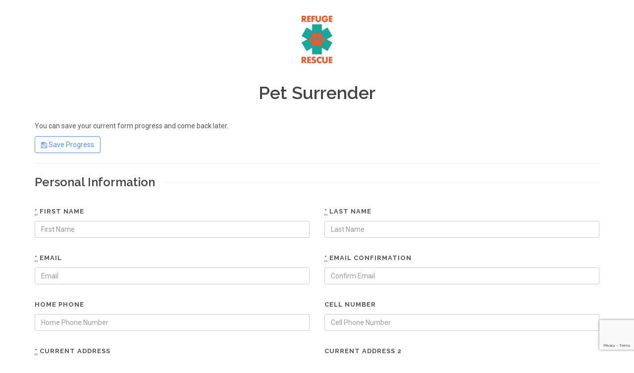

--- FILE ---
content_type: text/html; charset=utf-8
request_url: https://petstablished.com/petlover/general_form/31558
body_size: 19611
content:
<!DOCTYPE html><html><head><meta content="profile email" name="google-signin-scope" /><meta content="1074442739761-qcfudqi7o00c0egvgeboaqilak78cv47.apps.googleusercontent.com" name="google-signin-client_id" /><script src="https://apis.google.com/js/platform.js">async defer</script><script src="https://www.google.com/recaptcha/api.js">async defer</script><script publisher_id="ed71731e-8871-47e5-a3b8-a788bafcba6c" src="https://d1zcmvsklxjbur.cloudfront.net/static/disco-sdk.js" type="text/javascript"></script><meta content="width=device-width, initial-scale=1" name="viewport" /><link rel="stylesheet" media="all" href="https://d2rmi16dbt0qpu.cloudfront.net/assets/canvas_template-7bd3a2a0f5cba762227fe1f233fae18e2fb61f20dc485c0a552e1279435cfaf3.css" data-turbolinks-track="true" /><script src="https://d2rmi16dbt0qpu.cloudfront.net/assets/canvas_template-2fc4dc52523675d1c98ad6e349b2e3a907dfc1585ae29e9438c09ab82f6b37c3.js" data-turbolinks-track="true"></script>
<script src="https://d2rmi16dbt0qpu.cloudfront.net/assets/application-e12864eb472d099a90e42b1dc146ea77be0fc5832699102b738286c32903bf6f.js" data-turbolinks-track="true"></script><link href="https://fonts.googleapis.com/css?family=Montserrat:400,700,800,900|Roboto:300,400,500,600,700,900|Work+Sans:300,400,500,600,700,900|Lato:300,400,400italic,600,700,900|Raleway:200,300,400,500,600,700|Crete+Round:400italic&amp;display=swap" rel="stylesheet" type="text/css" /><meta content="We help animal shelters and rescues manage their pets, adoptions, fosters, pet history, medical records, and donations -- all in ONE place." name="description" /><meta content="Animal Shelter, Animal Rescue, Pet adoption, Management software, Software vendor, Adoptions, Fosters, Shelters, Rescues, Donations, Pet Rescue, Pet Shelter, Adopt a Pet, Rescue a Pet" name="keywords" /><meta content="text/html; charset=utf-8" http-equiv="content-type" /><link rel="apple-touch-icon" sizes="180x180" href="https://s3.amazonaws.com/Petstablished/favicons/apple-touch-icon.png">
<link rel="icon" type="image/png" sizes="32x32" href="https://s3.amazonaws.com/Petstablished/favicons/favicon-32x32.png">
<link rel="icon" type="image/png" sizes="16x16" href="https://s3.amazonaws.com/Petstablished/favicons/favicon-16x16.png">
<link rel="manifest" href="https://s3.amazonaws.com/Petstablished/favicons/site.webmanifest">
<link rel="mask-icon" href="https://s3.amazonaws.com/Petstablished/favicons/safari-pinned-tab.svg" color="#8c57a1">
<link rel="shortcut icon" href="https://s3.amazonaws.com/Petstablished/favicons/favicon.ico">
<meta name="msapplication-TileColor" content="#ffffff">
<meta name="msapplication-config" content="https://s3.amazonaws.com/Petstablished/favicons/browserconfig.xml">
<meta name="theme-color" content="#ffffff">
<title>Petstablished | Manage your Animal Welfare Organization (AWO) with our easy-to-use software.</title><meta name="csrf-param" content="authenticity_token" />
<meta name="csrf-token" content="5yWX0ijt0dcC4DdrX8YEOtwSHt8GjagUrDq9tycIsr3hOvSw6DRHtKsvpqVeQl/KeMn6/2/q2Ick/iS7SlN15w==" /><script>
//<![CDATA[
window.gon={};gon.stripe_publishable_key="pk_live_14J4QCHksUOdqd53XfckhEi5";gon.current_awo_email=null;gon.current_user_id=null;gon.current_awo_id=null;
//]]>
</script><script>(function() {
function ldinsp(){if(typeof window.__inspld != "undefined") return;
window.__inspld = 1; var insp = document.createElement('script');
insp.type = 'text/javascript'; insp.async = true; insp.id = "inspsync";
insp.src = ('https:' == document.location.protocol ? 'https' : 'http') +
'://cdn.inspectlet.com/inspectlet.js'; var x =
document.getElementsByTagName('script')[0];
x.parentNode.insertBefore(insp, x); };
setTimeout(ldinsp, 500); document.readyState != "complete" ?
(window.attachEvent ? window.attachEvent('onload', ldinsp) :
window.addEventListener('load', ldinsp, false)) : ldinsp();
})();</script><script>function gaEvent() {
  console.log('GA is enabled on production only.');
}</script><script async="" src="https://www.googletagmanager.com/gtag/js?id=G-1DNRBRFZMR"></script><script>window.dataLayer = window.dataLayer || [];
function gtag(){dataLayer.push(arguments);}
gtag('js', new Date());

gtag('config', 'G-1DNRBRFZMR', {
  'linker': {
    'domains': ['wagtopia.com', 'awo.petstablished.com', 'petlover.petstablished.com']
  }
});

// ga wrapper for gtag
function gaEvent(send, hitType, eventCategory, eventAction, eventLabel, value) {
  var eventData = {};
  if(hitType == 'event') {
    if(eventCategory !== undefined) {
      eventData['event_category'] = eventCategory;
    }
    if(eventLabel !== undefined) {
      eventData['event_label'] = eventLabel;
    }
    if(value !== undefined) {
      eventData['value'] = value;
    }
  }
  if(hitType == 'page_view') {
    if(eventCategory !== undefined) {
      eventData['page_title'] = eventCategory;
    }
    if(eventAction !== undefined) {
      eventData['page_location'] = eventAction;
    }
    if(eventLabel !== undefined) {
      eventData['page_path'] = eventLabel;
    }
    eventAction = hitType;
  }
  gtag('event', eventAction, eventData);
};</script><meta content="UbEYYy74Y30xzcxDw--02pzhNAxd0m84i0MOPlOSY8o" name="google-site-verification" /></head><body class="stretched no-transition" ng-app="petstablished"><div class="modal fade" style="display: none;" id="socialLoginModal" tabindex="-1" role="dialog" aria-labelledby="socialLoginModal" aria-hidden="true">
  <div class="modal-dialog">
    <div class="modal-content">
      <div class="modal-body normal-body" style="padding-bottom: 10px;">
        <p style="font-weight: bold;">Create Account or Log In:</p>
        <p><small>Creating an account or logging in via facebook/email will let you save your application, and allow you to access your pets medical records and other important information after you adopt or foster.</small></p>
        <hr>
        <div class="row">
          <div class="col-xs-6">
            <fb:login-button style="float: right;" class="btn-50" data-size="xlarge" scope="public_profile,email" onlogin="checkLoginState();"></fb:login-button>
          </div>
          <div class="col-xs-6" style="padding: 0px;">
            <a style="font-size: 17px !important; float: left;" href="" class="btn-google btn-50" id="googleSigninButton"><img src="https://d2rmi16dbt0qpu.cloudfront.net/assets/google_logo-957fbd8eb54cae515b439c98b2cdda56cd26ab7d03c0d800a43b354f1751cfe8.svg" />Sign In</a>
          </div>
        </div>
        <hr>

        <div id="form-message"></div>
        <form class="simple_form login_user form-horizontal" id="login_modal" enctype="multipart/form-data" action="/users/sign_in" accept-charset="UTF-8" data-remote="true" method="post"><input name="utf8" type="hidden" value="&#x2713;" autocomplete="off" />
          <div class="input hidden user_redirect_to"><input value="http://www.google.com" class="hidden" autocomplete="off" type="hidden" name="user[redirect_to]" id="user_redirect_to" /></div>
          <div class="input email required user_email"><input class="string email required form-control" required="required" aria-required="true" placeholder="Email" type="email" value="" name="user[email]" id="user_email" /></div>
          <div class="input password optional user_password"><input class="password optional form-control" placeholder="Password" type="password" name="user[password]" id="user_password" /></div>
          <br>


          <input type="submit" name="commit" value="Sign in" class="btn btn_1 col-xs-12" data-disable-with="Sign in" />

          <hr class="col-xs-12">
          <div class="row">
            <div class="col-xs-6" style="text-align: center;">
              <a class="btn" href="/users/password/new">Reset password?</a><br />
            </div>
            <div class="col-xs-6">
              <a href="https://petstablished.com/petlover/signup" id="registerWithRedirect" class="btn_1 col-xs-12">Register</a>
            </div>
          </div>

</form>      </div>
      <div class="modal-footer">
        <button type="button" id="noThanks" class="btn btn-default btn-sm" data-dismiss="modal">No Thanks</button>
      </div>
    </div>
  </div>
</div>

<script>
  $(document).ready(function(){
    window.onLoadCallback = function(){
      if (gapi.auth2 === undefined){
        gapi.load('auth2', function() {
          auth2 = gapi.auth2.init({
            client_id: '277048016680-2jq36la0iema57mo8g1a9oa0ii9aqhn4.apps.googleusercontent.com',
            fetch_basic_profile: false,
            scope: 'profile email'
          });
        });
      }
    }
  $('body').on('click', '#googleSigninButton', function(event) {
    // signInCallback defined in step 6.
    //auth2.grantOfflineAccess({'redirect_uri': 'postmessage'}).then(signInCallback);
    if (gapi.auth2 === undefined){
      gapi.load('auth2', function() {
        auth2 = gapi.auth2.init({
          client_id: '277048016680-2jq36la0iema57mo8g1a9oa0ii9aqhn4.apps.googleusercontent.com',
          fetch_basic_profile: false,
          scope: 'profile email'
        });
        auth2.grantOfflineAccess().then(function(response) {
          var params={};location.search.replace(/[?&]+([^=&]+)=([^&]*)/gi,function(s,k,v){params[k]=v});
          if (params['wagtopiamd'] == "1"){
            response.redirect_to = 'wagtopiamd';
          }else{
            response.redirect_to = $(event.target).data('redirect_to') || location.href;
          }
          response.redirect_logged_user = $('#new_user input#redirect_logged_user').val();
          response.from_wagtopia = $('#new_user input#from_wagtopia').val();
          jQuery.ajax({type: 'POST', url: "/auth/google/callback",
            data: response,
            success: function(response) {
              // response from server
              if(response && response.redirect_to){
                if (response.redirect_to == location.href){
                  location.reload();
                  }else{
                  window.location = response.redirect_to;
                }
              }
            },
            error: function(response, a, b){
              console.log(a, b, response);
              if (response && response.responseJSON && response.responseJSON.message){
                $notify(response.responseJSON.message, 'danger');
                }else{
                alert('Something went wrong. Please try again or contact support@petstablished.com');
              }
            }
          });
        });
      });
      }else{
      auth2 = gapi.auth2.getAuthInstance();
      auth2.grantOfflineAccess().then(function(response) {
        var params={};location.search.replace(/[?&]+([^=&]+)=([^&]*)/gi,function(s,k,v){params[k]=v});
        if (params['wagtopiamd'] == "1"){
          response.redirect_to = 'wagtopiamd';
        }else{
          response.redirect_to = $(event.target).data('redirect_to') || location.href;
        }
        response.redirect_logged_user = $('#new_user input#redirect_logged_user').val();
        jQuery.ajax({type: 'POST', url: "/auth/google/callback",
          data: response,
          success: function(response) {
            response = response;
            if(response && response.redirect_to){
              if (response.redirect_to == location.href){
                location.reload();
                }else{
                window.location = response.redirect_to;
              }
            }

            // response from server
          },
          error: function(response, a, b){
            console.log(response, a, b);
            if (response && response.responseJSON && response.responseJSON.message){
              $notify(response.responseJSON.message, 'danger');
            }else{
              alert('Something went wrong. Please try again or contact support@petstablished.com');
            }
          }
        });
      });
    };
  });
});

</script>
<div id="fb-root"></div>
<script>

  // Here we run a very simple test of the Graph API after login is
  // successful.  See statusChangeCallback() for when this call is made.
  function sendDataToAPI(authResponse) {
    FB.api('/me', { locale: 'en_US', fields: 'first_name, last_name, email, birthday' }, function(response) {
      console.log(response);
      $.post('/facebook_login', {authResponse: authResponse, user: response, redirect_to: $('#new_user input[name="user[redirect_to]"]').val() || location.href, redirect_logged_user: $('#new_user input#redirect_logged_user').val()})
      .done(function(response){
        if(response && response.redirect_to){
          if (response.redirect_to == location.href){
            location.reload();
            }else{
            window.location = response.redirect_to;
          }
        }
      })
      .fail(function(response){
        console.log(response, response.data);
        if (response && response.responseJSON && response.responseJSON.message){
          $notify(response.responseJSON.message, 'danger');
        }else{
          alert('Something went wrong. Please try again or contact support@petstablished.com');
        }
      });
    });
  }

  function statusChangeCallback(response) {
    console.log('statusChangeCallback');
    console.log(response);
    // The response object is returned with a status field that lets the
    // app know the current login status of the person.
    // Full docs on the response object can be found in the documentation
    // for FB.getLoginStatus().
    if (response.status === 'connected') {
      // Logged into your app and Facebook.
      sendDataToAPI(response);
      } else if (response.status === 'not_authorized') {
      // The person is logged into Facebook, but not your app.
      } else {
      // The person is not logged into Facebook, so we're not sure if
      // they are logged into this app or not.
    }
  }

  function checkLoginState() {
    FB.getLoginStatus(function(response) {
      statusChangeCallback(response);
    });
  }

  window.fbAsyncInit = function() {
    FB.init({
      appId      : "1542906185968706",
      xfbml      : true,
      version    : 'v2.6'
    });
  };

  (function(d, s, id) {
  var js, fjs = d.getElementsByTagName(s)[0];
  if (d.getElementById(id)) return;
  js = d.createElement(s); js.id = id;
  js.src = "//connect.facebook.net/en_US/sdk.js#xfbml=1&version=v2.6&appId=1542906185968706";
  fjs.parentNode.insertBefore(js, fjs);
  }(document, 'script', 'facebook-jssdk'));

</script>
<div class="clearfix" id="wrapper"><div class="clearfix container"></div><script src="https://cdn.jsdelivr.net/npm/signature_pad@2.3.2/dist/signature_pad.min.js"></script>
<script src="https://d2rmi16dbt0qpu.cloudfront.net/assets/v3/signaturePad-85e8a15ed5669faca6ad7b898029fbcdef863f963b413904d486e3d46d8ad85a.js"></script>
<div class="col-md-12 application_preview_form">

  <div class="full-width adoptionForm center topmargin-sm bottommargin-sm">
      <a class="adoptionFormLogo" href="#"><img height="100" src="https://s3.us-east-1.amazonaws.com/petstablished-app-beta/uploads/user/logo/85407/RRsmLogo.JPG" /></a>
  </div>

  <h1 class="center bottommargin-sm">Pet Surrender</h1>
  <!--p class="text-center">
    <strong></strong><br/>
    Fill out the form below. Please complete all sections of it.
  </p-->
</div>
<div class="container">
  <div class="bottommargin-lg">
    <script src="https://www.google.com/recaptcha/api.js?render=6LeqXNEgAAAAAMHLrsOhHAfc_-2mq0uV7nxvzdNu"></script>
<script src="https://d2rmi16dbt0qpu.cloudfront.net/assets/google_recaptcha-8b2b27f6a695a39289268e64a68ad3237d840f1b1ec2f8dc779e937ca6921a3e.js"></script>

<form class="simple_form directUpload" id="new_adoption_contract" enctype="multipart/form-data" action="/petlover/adoption_contracts" accept-charset="UTF-8" method="post"><input name="utf8" type="hidden" value="&#x2713;" autocomplete="off" /><input type="hidden" name="authenticity_token" value="HiQIBwyuA1arr5da53UooKLuC3/ogNPcpc1S2JSlCtjGki0Cohu8lcXhDkDlKZcBqVFvydBBW1MwmfswP/D/wA==" autocomplete="off" />
  <div>
    <input type="hidden" id="g-recaptcha-response" name="g-recaptcha-response" />
    <input type="hidden" name="action" value="validate_captcha" />
    <div class="input hidden adoption_contract_title"><input value="Pet Surrender" class="hidden" autocomplete="off" type="hidden" name="adoption_contract[title]" id="adoption_contract_title" /></div>
    <div class="input hidden adoption_contract_status"><input value="Signed" class="hidden" autocomplete="off" type="hidden" name="adoption_contract[status]" id="adoption_contract_status" /></div>
    <div class="input hidden adoption_contract_adoption_form_id"><input value="31558" class="hidden" autocomplete="off" type="hidden" name="adoption_contract[adoption_form_id]" id="adoption_contract_adoption_form_id" /></div>
    <div class="input hidden adoption_contract_adoption_application_id"><input class="hidden" autocomplete="off" type="hidden" name="adoption_contract[adoption_application_id]" id="adoption_contract_adoption_application_id" /></div>
    <div class="input hidden adoption_contract_awo_id"><input value="85407" class="hidden" autocomplete="off" type="hidden" name="adoption_contract[awo_id]" id="adoption_contract_awo_id" /></div>
    <div class="input hidden adoption_contract_application_type"><input value="Contract" class="hidden" autocomplete="off" type="hidden" name="adoption_contract[application_type]" id="adoption_contract_application_type" /></div>

    <div class="input hidden adoption_contract_key"><input class="hidden" autocomplete="off" type="hidden" name="adoption_contract[key]" id="adoption_contract_key" /></div>
    <div class="input hidden adoption_contract_secret"><input class="hidden" autocomplete="off" type="hidden" name="adoption_contract[secret]" id="adoption_contract_secret" /></div>
  </div>
  <div class="tleft">
    <div class="bottommargin-xs">
      You can save your current form progress and come back later.
    </div>
    <a id="save-app" class="btn btn-default" href="#"><i class="icon-save"></i> Save Progress</a>
  </div>
  <hr>
  <div class="fancy-title title-border">
    <h3>Personal Information</h3>
  </div>
  <div class="row">
    
        <div class="input hidden adoption_contract_contact_validate_email"><input value="true" class="hidden" autocomplete="off" type="hidden" name="adoption_contract[contact][validate_email]" id="adoption_contract_contact_validate_email" /></div>
		  <div class="col-md-6 bottommargin-sm">
			  <div class="input string required adoption_contract_contact_first_name"><label class="string required control-label" for="adoption_contract_contact_first_name"><abbr title="required">*</abbr> First name</label><input class="string required form-control adoptFormInput adoptFormInput" required="required" aria-required="true" placeholder="First Name" type="text" name="adoption_contract[contact][first_name]" id="adoption_contract_contact_first_name" /></div>
		  </div>
		  <div class="col-md-6 bottommargin-sm">
			  <div class="input string required adoption_contract_contact_last_name"><label class="string required control-label" for="adoption_contract_contact_last_name"><abbr title="required">*</abbr> Last name</label><input class="string required form-control adoptFormInput" required="required" aria-required="true" placeholder="Last Name" type="text" name="adoption_contract[contact][last_name]" id="adoption_contract_contact_last_name" /></div>
		  </div>
		  <div class="col-md-6 bottommargin-sm">
			  <div class="input email required adoption_contract_contact_email"><label class="email required control-label" for="adoption_contract_contact_email"><abbr title="required">*</abbr> Email</label><input class="string email required form-control adoptFormInput user-email required" required="required" aria-required="true" placeholder="Email" type="email" name="adoption_contract[contact][email]" id="adoption_contract_contact_email" /></div>
		  </div>
      <div class="col-md-6 bottommargin-sm">
			  <div class="input email required adoption_contract_contact_email_confirmation"><label class="email required control-label" for="adoption_contract_contact_email_confirmation"><abbr title="required">*</abbr> Email confirmation</label><input class="string email required form-control adoptFormInput confirm-email required" required="required" aria-required="true" placeholder="Confirm Email" type="email" name="adoption_contract[contact][email_confirmation]" id="adoption_contract_contact_email_confirmation" /></div>
        <div class="email-messsage"></div>
      </div>
      <div class="col-md-6 bottommargin-sm">
        <div class="input tel optional adoption_contract_contact_home_phone"><label class="tel optional control-label" for="adoption_contract_contact_home_phone">Home phone</label><input class="string tel optional form-control adoptFormInput" pattern="\d{3}-\d{3}-\d{4}" title="Phone number must be in format XXX-XXX-XXXX" placeholder="Home Phone Number" type="tel" name="adoption_contract[contact][home_phone]" id="adoption_contract_contact_home_phone" /></div>
      </div>
      <div class="col-md-6 bottommargin-sm">
        <div class="input tel optional adoption_contract_contact_cell_number"><label class="tel optional control-label" for="adoption_contract_contact_cell_number">Cell number</label><input class="string tel optional form-control adoptFormInput" pattern="\d{3}-\d{3}-\d{4}" title="Phone number must be in format XXX-XXX-XXXX" placeholder="Cell Phone Number" type="tel" name="adoption_contract[contact][cell_number]" id="adoption_contract_contact_cell_number" /></div>
      </div>
        <div class="col-md-6 bottommargin-sm">
          <div class="input string required adoption_contract_contact_address_one"><label class="string required control-label" for="adoption_contract_contact_address_one"><abbr title="required">*</abbr> Current Address</label><input class="string required form-control adoptFormInput" required="required" aria-required="true" placeholder="Current Address" type="text" name="adoption_contract[contact][address_one]" id="adoption_contract_contact_address_one" /></div>
        </div>
        <div class="col-md-6 bottommargin-sm">
          <div class="input string optional adoption_contract_contact_address_two"><label class="string optional control-label" for="adoption_contract_contact_address_two">Current Address 2</label><input class="string optional form-control adoptFormInput" placeholder="Current Address 2" type="text" name="adoption_contract[contact][address_two]" id="adoption_contract_contact_address_two" /></div>
        </div>
        <div class="col-md-6 bottommargin-sm">
          <div class="input string required adoption_contract_contact_zip"><label class="string required control-label" for="adoption_contract_contact_zip"><abbr title="required">*</abbr> Zip</label><input class="string required form-control adoptFormInput zipcode-selector" required="required" aria-required="true" placeholder="Zip Code" type="text" name="adoption_contract[contact][zip]" id="adoption_contract_contact_zip" /></div>
        </div>
        <div class="col-md-6 bottommargin-sm">
          <div class="input string required adoption_contract_contact_city"><label class="string required control-label" for="adoption_contract_contact_city"><abbr title="required">*</abbr> City</label><input class="string required form-control adoptFormInput" required="required" aria-required="true" placeholder="City" type="text" name="adoption_contract[contact][city]" id="adoption_contract_contact_city" /></div>
        </div>
        <div class="col-md-6 bottommargin-sm">
          <div class="gender">
            <div class="control-group">
              <div class="input radio_buttons required adoption_contract_contact_gender"><label class="radio_buttons required control-label"><abbr title="required">*</abbr> Gender</label><input type="hidden" name="adoption_contract[contact][gender]" value="" autocomplete="off" /><span class="radio"><label for="adoption_contract_contact_gender_male"><input class="radio_buttons required" required="required" aria-required="true" type="radio" value="Male" name="adoption_contract[contact][gender]" id="adoption_contract_contact_gender_male" />Male</label></span><span class="radio"><label for="adoption_contract_contact_gender_female"><input class="radio_buttons required" required="required" aria-required="true" type="radio" value="Female" name="adoption_contract[contact][gender]" id="adoption_contract_contact_gender_female" />Female</label></span></div>
            </div>
          </div>
        </div>
        <div class="col-md-6 bottommargin-sm">
          <label>Country</label>
          <div class="input select required adoption_contract_contact_country"><select class="select required form-control country-selector" required="required" aria-required="true" name="adoption_contract[contact][country]" id="adoption_contract_contact_country"><option value="" label=" "></option>
<option value="">Select Country</option>
<option selected="selected" value="us">United States</option>
<option value="ca">Canada</option>
<option value="do">Dominican Republic</option></select></div>
          <div class="error-message"></div>
        </div>

        <!-- STATE -->
        <div class="col-md-6 bottommargin-sm">
          <label>*State/Province</label>
            <div class="input select optional adoption_contract_contact_state  toggle-province us-provinces"><select class="select optional form-control" name="adoption_contract[contact][state]" id="adoption_contract_contact_state"><option value="">State</option>
<option data-country="us" value="ak">AK</option>
<option data-country="us" value="al">AL</option>
<option data-country="us" value="ar">AR</option>
<option data-country="us" value="as">AS</option>
<option data-country="us" value="az">AZ</option>
<option data-country="us" value="ca">CA</option>
<option data-country="us" value="co">CO</option>
<option data-country="us" value="ct">CT</option>
<option data-country="us" value="dc">DC</option>
<option data-country="us" value="de">DE</option>
<option data-country="us" value="fl">FL</option>
<option data-country="us" value="ga">GA</option>
<option data-country="us" value="gu">GU</option>
<option data-country="us" value="hi">HI</option>
<option data-country="us" value="ia">IA</option>
<option data-country="us" value="id">ID</option>
<option data-country="us" value="il">IL</option>
<option data-country="us" value="in">IN</option>
<option data-country="us" value="ks">KS</option>
<option data-country="us" value="ky">KY</option>
<option data-country="us" value="la">LA</option>
<option data-country="us" value="ma">MA</option>
<option data-country="us" value="md">MD</option>
<option data-country="us" value="me">ME</option>
<option data-country="us" value="mh">MH</option>
<option data-country="us" value="mi">MI</option>
<option data-country="us" value="mn">MN</option>
<option data-country="us" value="mo">MO</option>
<option data-country="us" value="ms">MS</option>
<option data-country="us" value="mt">MT</option>
<option data-country="us" value="nc">NC</option>
<option data-country="us" value="nd">ND</option>
<option data-country="us" value="ne">NE</option>
<option data-country="us" value="nh">NH</option>
<option data-country="us" value="nj">NJ</option>
<option data-country="us" value="nm">NM</option>
<option data-country="us" value="nv">NV</option>
<option data-country="us" value="ny">NY</option>
<option data-country="us" value="oh">OH</option>
<option data-country="us" value="ok">OK</option>
<option data-country="us" value="or">OR</option>
<option data-country="us" value="pa">PA</option>
<option data-country="us" value="pr">PR</option>
<option data-country="us" value="pw">PW</option>
<option data-country="us" value="ri">RI</option>
<option data-country="us" value="sc">SC</option>
<option data-country="us" value="sd">SD</option>
<option data-country="us" value="tn">TN</option>
<option data-country="us" value="tx">TX</option>
<option data-country="us" value="ut">UT</option>
<option data-country="us" value="va">VA</option>
<option data-country="us" value="vi">VI</option>
<option data-country="us" value="vt">VT</option>
<option data-country="us" value="wa">WA</option>
<option data-country="us" value="wi">WI</option>
<option data-country="us" value="wv">WV</option>
<option data-country="us" value="wy">WY</option>
<option data-country="us" value="puerto rico">Puerto Rico</option></select></div>
            <div class="input select optional adoption_contract_contact_state hide toggle-province ca-provinces"><select class="select optional form-control" name="adoption_contract[contact][state]" id="adoption_contract_contact_state"><option value="">Province</option>
<option data-country="ca" value="ab">AB</option>
<option data-country="ca" value="bc">BC</option>
<option data-country="ca" value="mb">MB</option>
<option data-country="ca" value="nb">NB</option>
<option data-country="ca" value="nl">NL</option>
<option data-country="ca" value="ns">NS</option>
<option data-country="ca" value="nt">NT</option>
<option data-country="ca" value="nu">NU</option>
<option data-country="ca" value="on">ON</option>
<option data-country="ca" value="pe">PE</option>
<option data-country="ca" value="qc">QC</option>
<option data-country="ca" value="sk">SK</option>
<option data-country="ca" value="yt">YT</option></select></div>
            <div class="input select optional adoption_contract_contact_state hide toggle-province do-provinces"><select class="select optional form-control" name="adoption_contract[contact][state]" id="adoption_contract_contact_state"><option value="">State</option>
<option data-country="do" value="azua">Azua</option>
<option data-country="do" value="baoruco">Baoruco</option>
<option data-country="do" value="barahona">Barahona</option>
<option data-country="do" value="cibao nordeste">Cibao Nordeste</option>
<option data-country="do" value="cibao noroeste">Cibao Noroeste</option>
<option data-country="do" value="cibao norte">Cibao Norte</option>
<option data-country="do" value="cibao sur">Cibao Sur</option>
<option data-country="do" value="dajabón">Dajabón</option>
<option data-country="do" value="distrito nacional">Distrito Nacional</option>
<option data-country="do" value="duarte">Duarte</option>
<option data-country="do" value="el seibo">El Seibo</option>
<option data-country="do" value="el valle">El Valle</option>
<option data-country="do" value="elías piña">Elías Piña</option>
<option data-country="do" value="enriquillo">Enriquillo</option>
<option data-country="do" value="espaillat">Espaillat</option>
<option data-country="do" value="hato mayor">Hato Mayor</option>
<option data-country="do" value="hermanas mirabal">Hermanas Mirabal</option>
<option data-country="do" value="higüamo">Higüamo</option>
<option data-country="do" value="independencia">Independencia</option>
<option data-country="do" value="la altagracia">La Altagracia</option>
<option data-country="do" value="la romana">La Romana</option>
<option data-country="do" value="la vega">La Vega</option>
<option data-country="do" value="maría trinidad sánchez">María Trinidad Sánchez</option>
<option data-country="do" value="monseñor nouel">Monseñor Nouel</option>
<option data-country="do" value="monte cristi">Monte Cristi</option>
<option data-country="do" value="monte plata">Monte Plata</option>
<option data-country="do" value="ozama">Ozama</option>
<option data-country="do" value="pedernales">Pedernales</option>
<option data-country="do" value="peravia">Peravia</option>
<option data-country="do" value="puerto plata">Puerto Plata</option>
<option data-country="do" value="samaná">Samaná</option>
<option data-country="do" value="san cristóbal">San Cristóbal</option>
<option data-country="do" value="san josé de ocoa">San José de Ocoa</option>
<option data-country="do" value="san juan">San Juan</option>
<option data-country="do" value="san pedro de macorís">San Pedro de Macorís</option>
<option data-country="do" value="santiago">Santiago</option>
<option data-country="do" value="santiago rodríguez">Santiago Rodríguez</option>
<option data-country="do" value="santo domingo">Santo Domingo</option>
<option data-country="do" value="sánchez ramírez">Sánchez Ramírez</option>
<option data-country="do" value="valdesia">Valdesia</option>
<option data-country="do" value="valverde">Valverde</option>
<option data-country="do" value="yuma">Yuma</option></select></div>
        </div>
        <!-- DATE OF BIRTH -->
        <div class="col-md-6 bottommargin-sm">
          <label>Date of Birth</label>
          <div class="row user_birthdate">
  <div class="col-sm-4 bottommargin-sm">
    <div class="input select required adoption_contract_contact_birthdate_1i"><label class="select required control-label" for="adoption_contract_contact_birthdate_1i"><abbr title="required">*</abbr> Month</label><select class="select required form-control" required="required" aria-required="true" name="adoption_contract[contact][birthdate_1i]" id="adoption_contract_contact_birthdate_1i"><option value="" label=" "></option>
<option value="1">1</option>
<option value="2">2</option>
<option value="3">3</option>
<option value="4">4</option>
<option value="5">5</option>
<option value="6">6</option>
<option value="7">7</option>
<option value="8">8</option>
<option value="9">9</option>
<option value="10">10</option>
<option value="11">11</option>
<option value="12">12</option></select></div>
  </div>
  <div class="col-sm-4 bottommargin-sm">
    <div class="input select required adoption_contract_contact_birthdate_2i"><label class="select required control-label" for="adoption_contract_contact_birthdate_2i"><abbr title="required">*</abbr> Day</label><select class="select required form-control" required="required" aria-required="true" name="adoption_contract[contact][birthdate_2i]" id="adoption_contract_contact_birthdate_2i"><option value="" label=" "></option>
<option value="1">1</option>
<option value="2">2</option>
<option value="3">3</option>
<option value="4">4</option>
<option value="5">5</option>
<option value="6">6</option>
<option value="7">7</option>
<option value="8">8</option>
<option value="9">9</option>
<option value="10">10</option>
<option value="11">11</option>
<option value="12">12</option>
<option value="13">13</option>
<option value="14">14</option>
<option value="15">15</option>
<option value="16">16</option>
<option value="17">17</option>
<option value="18">18</option>
<option value="19">19</option>
<option value="20">20</option>
<option value="21">21</option>
<option value="22">22</option>
<option value="23">23</option>
<option value="24">24</option>
<option value="25">25</option>
<option value="26">26</option>
<option value="27">27</option>
<option value="28">28</option>
<option value="29">29</option>
<option value="30">30</option>
<option value="31">31</option></select></div>
  </div>
  <div class="col-sm-4 bottommargin-sm">
    <div class="input select required adoption_contract_contact_birthdate_3i"><label class="select required control-label" for="adoption_contract_contact_birthdate_3i"><abbr title="required">*</abbr> Year</label><select class="select required form-control" required="required" aria-required="true" name="adoption_contract[contact][birthdate_3i]" id="adoption_contract_contact_birthdate_3i"><option value="" label=" "></option>
<option value="2026">2026</option>
<option value="2025">2025</option>
<option value="2024">2024</option>
<option value="2023">2023</option>
<option value="2022">2022</option>
<option value="2021">2021</option>
<option value="2020">2020</option>
<option value="2019">2019</option>
<option value="2018">2018</option>
<option value="2017">2017</option>
<option value="2016">2016</option>
<option value="2015">2015</option>
<option value="2014">2014</option>
<option value="2013">2013</option>
<option value="2012">2012</option>
<option value="2011">2011</option>
<option value="2010">2010</option>
<option value="2009">2009</option>
<option value="2008">2008</option>
<option value="2007">2007</option>
<option value="2006">2006</option>
<option value="2005">2005</option>
<option value="2004">2004</option>
<option value="2003">2003</option>
<option value="2002">2002</option>
<option value="2001">2001</option>
<option selected="selected" value="2000">2000</option>
<option value="1999">1999</option>
<option value="1998">1998</option>
<option value="1997">1997</option>
<option value="1996">1996</option>
<option value="1995">1995</option>
<option value="1994">1994</option>
<option value="1993">1993</option>
<option value="1992">1992</option>
<option value="1991">1991</option>
<option value="1990">1990</option>
<option value="1989">1989</option>
<option value="1988">1988</option>
<option value="1987">1987</option>
<option value="1986">1986</option>
<option value="1985">1985</option>
<option value="1984">1984</option>
<option value="1983">1983</option>
<option value="1982">1982</option>
<option value="1981">1981</option>
<option value="1980">1980</option>
<option value="1979">1979</option>
<option value="1978">1978</option>
<option value="1977">1977</option>
<option value="1976">1976</option>
<option value="1975">1975</option>
<option value="1974">1974</option>
<option value="1973">1973</option>
<option value="1972">1972</option>
<option value="1971">1971</option>
<option value="1970">1970</option>
<option value="1969">1969</option>
<option value="1968">1968</option>
<option value="1967">1967</option>
<option value="1966">1966</option>
<option value="1965">1965</option>
<option value="1964">1964</option>
<option value="1963">1963</option>
<option value="1962">1962</option>
<option value="1961">1961</option>
<option value="1960">1960</option>
<option value="1959">1959</option>
<option value="1958">1958</option>
<option value="1957">1957</option>
<option value="1956">1956</option>
<option value="1955">1955</option>
<option value="1954">1954</option>
<option value="1953">1953</option>
<option value="1952">1952</option>
<option value="1951">1951</option>
<option value="1950">1950</option>
<option value="1949">1949</option>
<option value="1948">1948</option>
<option value="1947">1947</option>
<option value="1946">1946</option>
<option value="1945">1945</option>
<option value="1944">1944</option>
<option value="1943">1943</option>
<option value="1942">1942</option>
<option value="1941">1941</option>
<option value="1940">1940</option></select></div>
  </div>
</div>

        </div>
  </div>

    <div class="bottommargin-sm">
      <div class="fancy-title title-border nomargin">
        <h3>General Information</h3>
      </div>
    </div>

      <div class="application_question">
        <div>
          <div class="application_question_label">
            <label class="nomargin">
              
                <p class="nomargin pull-right">Dog's name, breed, color, age, and sex:</p>
            </label>
          </div>
          
            <div class="questionContainer bottommargin-sm">
              <div class="input hidden adoption_contract_adoption_contract_fields_OSJQGCRD_question"><input value="Dog&#39;s name, breed, color, age, and sex:" class="hidden" autocomplete="off" type="hidden" name="adoption_contract[adoption_contract_fields][OSJQGCRD][question]" id="adoption_contract_adoption_contract_fields_OSJQGCRD_question" /></div>
              <div class="input hidden adoption_contract_adoption_contract_fields_OSJQGCRD_question_id"><input value="770431" class="hidden" autocomplete="off" type="hidden" name="adoption_contract[adoption_contract_fields][OSJQGCRD][question_id]" id="adoption_contract_adoption_contract_fields_OSJQGCRD_question_id" /></div>
                <div class="input text optional adoption_contract_adoption_contract_fields_OSJQGCRD_answer"><textarea class="text optional form-control adoptFormInput" name="adoption_contract[adoption_contract_fields][OSJQGCRD][answer]" id="adoption_contract_adoption_contract_fields_OSJQGCRD_answer">
</textarea></div>
            </div>
        </div>
      </div>
      <div class="application_question">
        <div>
          <div class="application_question_label">
            <label class="nomargin">
              
                <p class="nomargin pull-right">If female, has she had any litters? If yes, please include number of litters and date of last litter.</p>
            </label>
          </div>
          
            <div class="questionContainer bottommargin-sm">
              <div class="input hidden adoption_contract_adoption_contract_fields_YMHZDMSK_question"><input value="If female, has she had any litters? If yes, please include number of litters and date of last litter." class="hidden" autocomplete="off" type="hidden" name="adoption_contract[adoption_contract_fields][YMHZDMSK][question]" id="adoption_contract_adoption_contract_fields_YMHZDMSK_question" /></div>
              <div class="input hidden adoption_contract_adoption_contract_fields_YMHZDMSK_question_id"><input value="770432" class="hidden" autocomplete="off" type="hidden" name="adoption_contract[adoption_contract_fields][YMHZDMSK][question_id]" id="adoption_contract_adoption_contract_fields_YMHZDMSK_question_id" /></div>
                <div class="input text optional adoption_contract_adoption_contract_fields_YMHZDMSK_answer"><textarea class="text optional form-control adoptFormInput" name="adoption_contract[adoption_contract_fields][YMHZDMSK][answer]" id="adoption_contract_adoption_contract_fields_YMHZDMSK_answer">
</textarea></div>
            </div>
        </div>
      </div>
      <div class="application_question">
        <div>
          <div class="application_question_label">
            <label class="nomargin">
              
                <p class="nomargin pull-right">How long have you had your dog?</p>
            </label>
          </div>
          
            <div class="questionContainer bottommargin-sm">
              <div class="input hidden adoption_contract_adoption_contract_fields_VUAGLIDN_question"><input value="How long have you had your dog?" class="hidden" autocomplete="off" type="hidden" name="adoption_contract[adoption_contract_fields][VUAGLIDN][question]" id="adoption_contract_adoption_contract_fields_VUAGLIDN_question" /></div>
              <div class="input hidden adoption_contract_adoption_contract_fields_VUAGLIDN_question_id"><input value="770433" class="hidden" autocomplete="off" type="hidden" name="adoption_contract[adoption_contract_fields][VUAGLIDN][question_id]" id="adoption_contract_adoption_contract_fields_VUAGLIDN_question_id" /></div>
                <div class="input text optional adoption_contract_adoption_contract_fields_VUAGLIDN_answer"><textarea class="text optional form-control adoptFormInput" name="adoption_contract[adoption_contract_fields][VUAGLIDN][answer]" id="adoption_contract_adoption_contract_fields_VUAGLIDN_answer">
</textarea></div>
            </div>
        </div>
      </div>
      <div class="application_question">
        <div>
          <div class="application_question_label">
            <label class="nomargin">
              
                <p class="nomargin pull-right">Dog's age when you acquired:</p>
            </label>
          </div>
          
            <div class="questionContainer bottommargin-sm">
              <div class="input hidden adoption_contract_adoption_contract_fields_ACXQFBRR_question"><input value="Dog&#39;s age when you acquired:" class="hidden" autocomplete="off" type="hidden" name="adoption_contract[adoption_contract_fields][ACXQFBRR][question]" id="adoption_contract_adoption_contract_fields_ACXQFBRR_question" /></div>
              <div class="input hidden adoption_contract_adoption_contract_fields_ACXQFBRR_question_id"><input value="770434" class="hidden" autocomplete="off" type="hidden" name="adoption_contract[adoption_contract_fields][ACXQFBRR][question_id]" id="adoption_contract_adoption_contract_fields_ACXQFBRR_question_id" /></div>
                <div class="input text optional adoption_contract_adoption_contract_fields_ACXQFBRR_answer"><textarea class="text optional form-control adoptFormInput" name="adoption_contract[adoption_contract_fields][ACXQFBRR][answer]" id="adoption_contract_adoption_contract_fields_ACXQFBRR_answer">
</textarea></div>
            </div>
        </div>
      </div>
      <div class="application_question">
        <div>
          <div class="application_question_label">
            <label class="nomargin">
              
                <p class="nomargin pull-right">Where did you acquire your dog?</p>
            </label>
          </div>
          
            <div class="questionContainer bottommargin-sm">
              <div class="input hidden adoption_contract_adoption_contract_fields_XUIHSOHF_question"><input value="Where did you acquire your dog?" class="hidden" autocomplete="off" type="hidden" name="adoption_contract[adoption_contract_fields][XUIHSOHF][question]" id="adoption_contract_adoption_contract_fields_XUIHSOHF_question" /></div>
              <div class="input hidden adoption_contract_adoption_contract_fields_XUIHSOHF_question_id"><input value="770435" class="hidden" autocomplete="off" type="hidden" name="adoption_contract[adoption_contract_fields][XUIHSOHF][question_id]" id="adoption_contract_adoption_contract_fields_XUIHSOHF_question_id" /></div>
                <div class="input text optional adoption_contract_adoption_contract_fields_XUIHSOHF_answer"><textarea class="text optional form-control adoptFormInput" name="adoption_contract[adoption_contract_fields][XUIHSOHF][answer]" id="adoption_contract_adoption_contract_fields_XUIHSOHF_answer">
</textarea></div>
            </div>
        </div>
      </div>
      <div class="application_question">
        <div>
          <div class="application_question_label">
            <label class="nomargin">
              
                <p class="nomargin pull-right">Do you have verbal or written agreement with the breeder or previous owner? If yes, please describe the nature of the agreement.</p>
            </label>
          </div>
          
            <div class="questionContainer bottommargin-sm">
              <div class="input hidden adoption_contract_adoption_contract_fields_YWYEDNSK_question"><input value="Do you have verbal or written agreement with the breeder or previous owner? If yes, please describe the nature of the agreement." class="hidden" autocomplete="off" type="hidden" name="adoption_contract[adoption_contract_fields][YWYEDNSK][question]" id="adoption_contract_adoption_contract_fields_YWYEDNSK_question" /></div>
              <div class="input hidden adoption_contract_adoption_contract_fields_YWYEDNSK_question_id"><input value="770436" class="hidden" autocomplete="off" type="hidden" name="adoption_contract[adoption_contract_fields][YWYEDNSK][question_id]" id="adoption_contract_adoption_contract_fields_YWYEDNSK_question_id" /></div>
                <div class="input text optional adoption_contract_adoption_contract_fields_YWYEDNSK_answer"><textarea class="text optional form-control adoptFormInput" name="adoption_contract[adoption_contract_fields][YWYEDNSK][answer]" id="adoption_contract_adoption_contract_fields_YWYEDNSK_answer">
</textarea></div>
            </div>
        </div>
      </div>
      <div class="application_question">
        <div>
          <div class="application_question_label">
            <label class="nomargin">
              
                <p class="nomargin pull-right">Is the dog purebred?</p>
            </label>
          </div>
          
            <div class="questionContainer bottommargin-sm">
              <div class="input hidden adoption_contract_adoption_contract_fields_OPYAFZKE_question"><input value="Is the dog purebred?" class="hidden" autocomplete="off" type="hidden" name="adoption_contract[adoption_contract_fields][OPYAFZKE][question]" id="adoption_contract_adoption_contract_fields_OPYAFZKE_question" /></div>
              <div class="input hidden adoption_contract_adoption_contract_fields_OPYAFZKE_question_id"><input value="770437" class="hidden" autocomplete="off" type="hidden" name="adoption_contract[adoption_contract_fields][OPYAFZKE][question_id]" id="adoption_contract_adoption_contract_fields_OPYAFZKE_question_id" /></div>
                <div class="input radio_buttons optional adoption_contract_adoption_contract_fields_OPYAFZKE_answer"><input type="hidden" name="adoption_contract[adoption_contract_fields][OPYAFZKE][answer]" value="" autocomplete="off" /><span class="radio"><label for="adoption_contract_adoption_contract_fields_OPYAFZKE_answer_true"><input class="radio_buttons optional adoptFormInput" type="radio" value="true" name="adoption_contract[adoption_contract_fields][OPYAFZKE][answer]" id="adoption_contract_adoption_contract_fields_OPYAFZKE_answer_true" />Yes</label></span><span class="radio"><label for="adoption_contract_adoption_contract_fields_OPYAFZKE_answer_false"><input class="radio_buttons optional adoptFormInput" readonly="readonly" type="radio" value="false" name="adoption_contract[adoption_contract_fields][OPYAFZKE][answer]" id="adoption_contract_adoption_contract_fields_OPYAFZKE_answer_false" />No</label></span></div>
            </div>
        </div>
      </div>
      <div class="application_question">
        <div>
          <div class="application_question_label">
            <label class="nomargin">
              
                <p class="nomargin pull-right">Is the dog registered? If yes, please list which kennel club(s) it is registered with.</p>
            </label>
              <div>i.e. AKC, CKC, UKC</div>
          </div>
          
            <div class="questionContainer bottommargin-sm">
              <div class="input hidden adoption_contract_adoption_contract_fields_LJOMHYCT_question"><input value="Is the dog registered? If yes, please list which kennel club(s) it is registered with." class="hidden" autocomplete="off" type="hidden" name="adoption_contract[adoption_contract_fields][LJOMHYCT][question]" id="adoption_contract_adoption_contract_fields_LJOMHYCT_question" /></div>
              <div class="input hidden adoption_contract_adoption_contract_fields_LJOMHYCT_question_id"><input value="770438" class="hidden" autocomplete="off" type="hidden" name="adoption_contract[adoption_contract_fields][LJOMHYCT][question_id]" id="adoption_contract_adoption_contract_fields_LJOMHYCT_question_id" /></div>
                <div class="input text optional adoption_contract_adoption_contract_fields_LJOMHYCT_answer"><textarea class="text optional form-control adoptFormInput" name="adoption_contract[adoption_contract_fields][LJOMHYCT][answer]" id="adoption_contract_adoption_contract_fields_LJOMHYCT_answer">
</textarea></div>
            </div>
        </div>
      </div>
      <div class="application_question">
        <div>
          <div class="application_question_label">
            <label class="nomargin">
              
                <p class="nomargin pull-right">What is the reason for surrendering your dog?</p>
            </label>
          </div>
          
            <div class="questionContainer bottommargin-sm">
              <div class="input hidden adoption_contract_adoption_contract_fields_XBEPOZZC_question"><input value="What is the reason for surrendering your dog?" class="hidden" autocomplete="off" type="hidden" name="adoption_contract[adoption_contract_fields][XBEPOZZC][question]" id="adoption_contract_adoption_contract_fields_XBEPOZZC_question" /></div>
              <div class="input hidden adoption_contract_adoption_contract_fields_XBEPOZZC_question_id"><input value="770439" class="hidden" autocomplete="off" type="hidden" name="adoption_contract[adoption_contract_fields][XBEPOZZC][question_id]" id="adoption_contract_adoption_contract_fields_XBEPOZZC_question_id" /></div>
                <div class="input text optional adoption_contract_adoption_contract_fields_XBEPOZZC_answer"><textarea class="text optional form-control adoptFormInput" name="adoption_contract[adoption_contract_fields][XBEPOZZC][answer]" id="adoption_contract_adoption_contract_fields_XBEPOZZC_answer">
</textarea></div>
            </div>
        </div>
      </div>
      <div class="application_question">
        <div>
          <div class="application_question_label">
            <label class="nomargin">
              
                <p class="nomargin pull-right">How did you hear about Refuge Rescue?</p>
            </label>
          </div>
          
            <div class="questionContainer bottommargin-sm">
              <div class="input hidden adoption_contract_adoption_contract_fields_KKGROPIF_question"><input value="How did you hear about Refuge Rescue?" class="hidden" autocomplete="off" type="hidden" name="adoption_contract[adoption_contract_fields][KKGROPIF][question]" id="adoption_contract_adoption_contract_fields_KKGROPIF_question" /></div>
              <div class="input hidden adoption_contract_adoption_contract_fields_KKGROPIF_question_id"><input value="770440" class="hidden" autocomplete="off" type="hidden" name="adoption_contract[adoption_contract_fields][KKGROPIF][question_id]" id="adoption_contract_adoption_contract_fields_KKGROPIF_question_id" /></div>
                <div class="input text optional adoption_contract_adoption_contract_fields_KKGROPIF_answer"><textarea class="text optional form-control adoptFormInput" name="adoption_contract[adoption_contract_fields][KKGROPIF][answer]" id="adoption_contract_adoption_contract_fields_KKGROPIF_answer">
</textarea></div>
            </div>
        </div>
      </div>
    <div class="bottommargin-sm">
      <div class="fancy-title title-border nomargin">
        <h3>Vetting/Medical Information</h3>
      </div>
    </div>

      <div class="application_question">
        <div>
          <div class="application_question_label">
            <label class="nomargin">
              
                <p class="nomargin pull-right">Name, Phone number, and Address of veterinarian(s) that have treated your dog:</p>
            </label>
              <div>If none, write &#39;none&#39;</div>
          </div>
          
            <div class="questionContainer bottommargin-sm">
              <div class="input hidden adoption_contract_adoption_contract_fields_HOFRIJIS_question"><input value="Name, Phone number, and Address of veterinarian(s) that have treated your dog:" class="hidden" autocomplete="off" type="hidden" name="adoption_contract[adoption_contract_fields][HOFRIJIS][question]" id="adoption_contract_adoption_contract_fields_HOFRIJIS_question" /></div>
              <div class="input hidden adoption_contract_adoption_contract_fields_HOFRIJIS_question_id"><input value="770441" class="hidden" autocomplete="off" type="hidden" name="adoption_contract[adoption_contract_fields][HOFRIJIS][question_id]" id="adoption_contract_adoption_contract_fields_HOFRIJIS_question_id" /></div>
                <div class="input text optional adoption_contract_adoption_contract_fields_HOFRIJIS_answer"><textarea class="text optional form-control adoptFormInput" name="adoption_contract[adoption_contract_fields][HOFRIJIS][answer]" id="adoption_contract_adoption_contract_fields_HOFRIJIS_answer">
</textarea></div>
            </div>
        </div>
      </div>
      <div class="application_question">
        <div>
          <div class="application_question_label">
            <label class="nomargin">
              
                <p class="nomargin pull-right">Date of your dog’s last veterinary exam:</p>
            </label>
              <div>If unknown, write &#39;unknown&#39;</div>
          </div>
          
            <div class="questionContainer bottommargin-sm">
              <div class="input hidden adoption_contract_adoption_contract_fields_JTHABKVS_question"><input value="Date of your dog’s last veterinary exam:" class="hidden" autocomplete="off" type="hidden" name="adoption_contract[adoption_contract_fields][JTHABKVS][question]" id="adoption_contract_adoption_contract_fields_JTHABKVS_question" /></div>
              <div class="input hidden adoption_contract_adoption_contract_fields_JTHABKVS_question_id"><input value="770442" class="hidden" autocomplete="off" type="hidden" name="adoption_contract[adoption_contract_fields][JTHABKVS][question_id]" id="adoption_contract_adoption_contract_fields_JTHABKVS_question_id" /></div>
                <div class="input text optional adoption_contract_adoption_contract_fields_JTHABKVS_answer"><textarea class="text optional form-control adoptFormInput" name="adoption_contract[adoption_contract_fields][JTHABKVS][answer]" id="adoption_contract_adoption_contract_fields_JTHABKVS_answer">
</textarea></div>
            </div>
        </div>
      </div>
      <div class="application_question">
        <div>
          <div class="application_question_label">
            <label class="nomargin">
              
                <p class="nomargin pull-right">May we contact your vet for treatment verification?</p>
            </label>
          </div>
          
            <div class="questionContainer bottommargin-sm">
              <div class="input hidden adoption_contract_adoption_contract_fields_DFWWKCTT_question"><input value="May we contact your vet for treatment verification?" class="hidden" autocomplete="off" type="hidden" name="adoption_contract[adoption_contract_fields][DFWWKCTT][question]" id="adoption_contract_adoption_contract_fields_DFWWKCTT_question" /></div>
              <div class="input hidden adoption_contract_adoption_contract_fields_DFWWKCTT_question_id"><input value="770443" class="hidden" autocomplete="off" type="hidden" name="adoption_contract[adoption_contract_fields][DFWWKCTT][question_id]" id="adoption_contract_adoption_contract_fields_DFWWKCTT_question_id" /></div>
                <div class="input radio_buttons optional adoption_contract_adoption_contract_fields_DFWWKCTT_answer"><input type="hidden" name="adoption_contract[adoption_contract_fields][DFWWKCTT][answer]" value="" autocomplete="off" /><span class="radio"><label for="adoption_contract_adoption_contract_fields_DFWWKCTT_answer_yes"><input class="radio_buttons optional adoptFormInput" type="radio" value="Yes" name="adoption_contract[adoption_contract_fields][DFWWKCTT][answer]" id="adoption_contract_adoption_contract_fields_DFWWKCTT_answer_yes" />Yes</label></span><span class="radio"><label for="adoption_contract_adoption_contract_fields_DFWWKCTT_answer_no"><input class="radio_buttons optional adoptFormInput" type="radio" value="No" name="adoption_contract[adoption_contract_fields][DFWWKCTT][answer]" id="adoption_contract_adoption_contract_fields_DFWWKCTT_answer_no" />No</label></span><span class="radio"><label for="adoption_contract_adoption_contract_fields_DFWWKCTT_answer_not_applicable_-_no_vet_reference"><input class="radio_buttons optional adoptFormInput" type="radio" value="Not applicable - no vet reference" name="adoption_contract[adoption_contract_fields][DFWWKCTT][answer]" id="adoption_contract_adoption_contract_fields_DFWWKCTT_answer_not_applicable_-_no_vet_reference" />Not applicable - no vet reference</label></span></div>
            </div>
        </div>
      </div>
      <div class="application_question">
        <div>
          <div class="application_question_label">
            <label class="nomargin">
              
                <p class="nomargin pull-right">Has your dog received regular heartworm prevention? If yes, please include brand and date of last treatment.</p>
            </label>
          </div>
          
            <div class="questionContainer bottommargin-sm">
              <div class="input hidden adoption_contract_adoption_contract_fields_GWQPWVPQ_question"><input value="Has your dog received regular heartworm prevention? If yes, please include brand and date of last treatment." class="hidden" autocomplete="off" type="hidden" name="adoption_contract[adoption_contract_fields][GWQPWVPQ][question]" id="adoption_contract_adoption_contract_fields_GWQPWVPQ_question" /></div>
              <div class="input hidden adoption_contract_adoption_contract_fields_GWQPWVPQ_question_id"><input value="770444" class="hidden" autocomplete="off" type="hidden" name="adoption_contract[adoption_contract_fields][GWQPWVPQ][question_id]" id="adoption_contract_adoption_contract_fields_GWQPWVPQ_question_id" /></div>
                <div class="input text optional adoption_contract_adoption_contract_fields_GWQPWVPQ_answer"><textarea class="text optional form-control adoptFormInput" name="adoption_contract[adoption_contract_fields][GWQPWVPQ][answer]" id="adoption_contract_adoption_contract_fields_GWQPWVPQ_answer">
</textarea></div>
            </div>
        </div>
      </div>
      <div class="application_question">
        <div>
          <div class="application_question_label">
            <label class="nomargin">
              
                <p class="nomargin pull-right">Has your dog received regular flea and tick prevention? If yes, please include brand and date of last treatment.</p>
            </label>
          </div>
          
            <div class="questionContainer bottommargin-sm">
              <div class="input hidden adoption_contract_adoption_contract_fields_EQRUNRVU_question"><input value="Has your dog received regular flea and tick prevention? If yes, please include brand and date of last treatment." class="hidden" autocomplete="off" type="hidden" name="adoption_contract[adoption_contract_fields][EQRUNRVU][question]" id="adoption_contract_adoption_contract_fields_EQRUNRVU_question" /></div>
              <div class="input hidden adoption_contract_adoption_contract_fields_EQRUNRVU_question_id"><input value="770445" class="hidden" autocomplete="off" type="hidden" name="adoption_contract[adoption_contract_fields][EQRUNRVU][question_id]" id="adoption_contract_adoption_contract_fields_EQRUNRVU_question_id" /></div>
                <div class="input text optional adoption_contract_adoption_contract_fields_EQRUNRVU_answer"><textarea class="text optional form-control adoptFormInput" name="adoption_contract[adoption_contract_fields][EQRUNRVU][answer]" id="adoption_contract_adoption_contract_fields_EQRUNRVU_answer">
</textarea></div>
            </div>
        </div>
      </div>
      <div class="application_question">
        <div>
          <div class="application_question_label">
            <label class="nomargin">
              
                <p class="nomargin pull-right">Is your dog spayed or neutered? If yes, include date of surgery.</p>
            </label>
              <div>If unknown, write &#39;unknown;</div>
          </div>
          
            <div class="questionContainer bottommargin-sm">
              <div class="input hidden adoption_contract_adoption_contract_fields_NYMSQLJU_question"><input value="Is your dog spayed or neutered? If yes, include date of surgery." class="hidden" autocomplete="off" type="hidden" name="adoption_contract[adoption_contract_fields][NYMSQLJU][question]" id="adoption_contract_adoption_contract_fields_NYMSQLJU_question" /></div>
              <div class="input hidden adoption_contract_adoption_contract_fields_NYMSQLJU_question_id"><input value="770446" class="hidden" autocomplete="off" type="hidden" name="adoption_contract[adoption_contract_fields][NYMSQLJU][question_id]" id="adoption_contract_adoption_contract_fields_NYMSQLJU_question_id" /></div>
                <div class="input text optional adoption_contract_adoption_contract_fields_NYMSQLJU_answer"><textarea class="text optional form-control adoptFormInput" name="adoption_contract[adoption_contract_fields][NYMSQLJU][answer]" id="adoption_contract_adoption_contract_fields_NYMSQLJU_answer">
</textarea></div>
            </div>
        </div>
      </div>
      <div class="application_question">
        <div>
          <div class="application_question_label">
            <label class="nomargin">
              
                <p class="nomargin pull-right">Does your dog have any medical condition(s) that a new owner should be aware of? If yes, please describe.</p>
            </label>
          </div>
          
            <div class="questionContainer bottommargin-sm">
              <div class="input hidden adoption_contract_adoption_contract_fields_EWRYNJME_question"><input value="Does your dog have any medical condition(s) that a new owner should be aware of? If yes, please describe." class="hidden" autocomplete="off" type="hidden" name="adoption_contract[adoption_contract_fields][EWRYNJME][question]" id="adoption_contract_adoption_contract_fields_EWRYNJME_question" /></div>
              <div class="input hidden adoption_contract_adoption_contract_fields_EWRYNJME_question_id"><input value="770447" class="hidden" autocomplete="off" type="hidden" name="adoption_contract[adoption_contract_fields][EWRYNJME][question_id]" id="adoption_contract_adoption_contract_fields_EWRYNJME_question_id" /></div>
                <div class="input text optional adoption_contract_adoption_contract_fields_EWRYNJME_answer"><textarea class="text optional form-control adoptFormInput" name="adoption_contract[adoption_contract_fields][EWRYNJME][answer]" id="adoption_contract_adoption_contract_fields_EWRYNJME_answer">
</textarea></div>
            </div>
        </div>
      </div>
      <div class="application_question">
        <div>
          <div class="application_question_label">
            <label class="nomargin">
              
                <p class="nomargin pull-right">Does your dog have any skin conditions, allergies, or hot spots?</p>
            </label>
          </div>
          
            <div class="questionContainer bottommargin-sm">
              <div class="input hidden adoption_contract_adoption_contract_fields_UZEKNLJD_question"><input value="Does your dog have any skin conditions, allergies, or hot spots?" class="hidden" autocomplete="off" type="hidden" name="adoption_contract[adoption_contract_fields][UZEKNLJD][question]" id="adoption_contract_adoption_contract_fields_UZEKNLJD_question" /></div>
              <div class="input hidden adoption_contract_adoption_contract_fields_UZEKNLJD_question_id"><input value="770448" class="hidden" autocomplete="off" type="hidden" name="adoption_contract[adoption_contract_fields][UZEKNLJD][question_id]" id="adoption_contract_adoption_contract_fields_UZEKNLJD_question_id" /></div>
                <div class="input radio_buttons optional adoption_contract_adoption_contract_fields_UZEKNLJD_answer"><input type="hidden" name="adoption_contract[adoption_contract_fields][UZEKNLJD][answer]" value="" autocomplete="off" /><span class="radio"><label for="adoption_contract_adoption_contract_fields_UZEKNLJD_answer_true"><input class="radio_buttons optional adoptFormInput" type="radio" value="true" name="adoption_contract[adoption_contract_fields][UZEKNLJD][answer]" id="adoption_contract_adoption_contract_fields_UZEKNLJD_answer_true" />Yes</label></span><span class="radio"><label for="adoption_contract_adoption_contract_fields_UZEKNLJD_answer_false"><input class="radio_buttons optional adoptFormInput" readonly="readonly" type="radio" value="false" name="adoption_contract[adoption_contract_fields][UZEKNLJD][answer]" id="adoption_contract_adoption_contract_fields_UZEKNLJD_answer_false" />No</label></span></div>
            </div>
        </div>
      </div>
      <div class="application_question">
        <div>
          <div class="application_question_label">
            <label class="nomargin">
              
                <p class="nomargin pull-right">Has your dog had any surgeries other than spay/neuter? If yes, please describe and state when the surgery was performed.</p>
            </label>
          </div>
          
            <div class="questionContainer bottommargin-sm">
              <div class="input hidden adoption_contract_adoption_contract_fields_KEYJIVFR_question"><input value="Has your dog had any surgeries other than spay/neuter? If yes, please describe and state when the surgery was performed." class="hidden" autocomplete="off" type="hidden" name="adoption_contract[adoption_contract_fields][KEYJIVFR][question]" id="adoption_contract_adoption_contract_fields_KEYJIVFR_question" /></div>
              <div class="input hidden adoption_contract_adoption_contract_fields_KEYJIVFR_question_id"><input value="770449" class="hidden" autocomplete="off" type="hidden" name="adoption_contract[adoption_contract_fields][KEYJIVFR][question_id]" id="adoption_contract_adoption_contract_fields_KEYJIVFR_question_id" /></div>
                <div class="input text optional adoption_contract_adoption_contract_fields_KEYJIVFR_answer"><textarea class="text optional form-control adoptFormInput" name="adoption_contract[adoption_contract_fields][KEYJIVFR][answer]" id="adoption_contract_adoption_contract_fields_KEYJIVFR_answer">
</textarea></div>
            </div>
        </div>
      </div>
      <div class="application_question">
        <div>
          <div class="application_question_label">
            <label class="nomargin">
              
                <p class="nomargin pull-right">Does your dog have a microchip?</p>
            </label>
          </div>
          
            <div class="questionContainer bottommargin-sm">
              <div class="input hidden adoption_contract_adoption_contract_fields_NFORSNLV_question"><input value="Does your dog have a microchip?" class="hidden" autocomplete="off" type="hidden" name="adoption_contract[adoption_contract_fields][NFORSNLV][question]" id="adoption_contract_adoption_contract_fields_NFORSNLV_question" /></div>
              <div class="input hidden adoption_contract_adoption_contract_fields_NFORSNLV_question_id"><input value="770450" class="hidden" autocomplete="off" type="hidden" name="adoption_contract[adoption_contract_fields][NFORSNLV][question_id]" id="adoption_contract_adoption_contract_fields_NFORSNLV_question_id" /></div>
                <div class="input radio_buttons optional adoption_contract_adoption_contract_fields_NFORSNLV_answer"><input type="hidden" name="adoption_contract[adoption_contract_fields][NFORSNLV][answer]" value="" autocomplete="off" /><span class="radio"><label for="adoption_contract_adoption_contract_fields_NFORSNLV_answer_yes"><input class="radio_buttons optional adoptFormInput" type="radio" value="Yes" name="adoption_contract[adoption_contract_fields][NFORSNLV][answer]" id="adoption_contract_adoption_contract_fields_NFORSNLV_answer_yes" />Yes</label></span><span class="radio"><label for="adoption_contract_adoption_contract_fields_NFORSNLV_answer_no"><input class="radio_buttons optional adoptFormInput" type="radio" value="No" name="adoption_contract[adoption_contract_fields][NFORSNLV][answer]" id="adoption_contract_adoption_contract_fields_NFORSNLV_answer_no" />No</label></span><span class="radio"><label for="adoption_contract_adoption_contract_fields_NFORSNLV_answer_unknown"><input class="radio_buttons optional adoptFormInput" type="radio" value="Unknown" name="adoption_contract[adoption_contract_fields][NFORSNLV][answer]" id="adoption_contract_adoption_contract_fields_NFORSNLV_answer_unknown" />Unknown</label></span></div>
            </div>
        </div>
      </div>
    <div class="bottommargin-sm">
      <div class="fancy-title title-border nomargin">
        <h3>Behavior/Training Information</h3>
      </div>
    </div>

      <div class="application_question">
        <div>
          <div class="application_question_label">
            <label class="nomargin">
              
                <p class="nomargin pull-right">Does your dog live primarily inside or outside?</p>
            </label>
          </div>
          
            <div class="questionContainer bottommargin-sm">
              <div class="input hidden adoption_contract_adoption_contract_fields_TXMARUAP_question"><input value="Does your dog live primarily inside or outside?" class="hidden" autocomplete="off" type="hidden" name="adoption_contract[adoption_contract_fields][TXMARUAP][question]" id="adoption_contract_adoption_contract_fields_TXMARUAP_question" /></div>
              <div class="input hidden adoption_contract_adoption_contract_fields_TXMARUAP_question_id"><input value="770451" class="hidden" autocomplete="off" type="hidden" name="adoption_contract[adoption_contract_fields][TXMARUAP][question_id]" id="adoption_contract_adoption_contract_fields_TXMARUAP_question_id" /></div>
                <div class="input radio_buttons optional adoption_contract_adoption_contract_fields_TXMARUAP_answer"><input type="hidden" name="adoption_contract[adoption_contract_fields][TXMARUAP][answer]" value="" autocomplete="off" /><span class="radio"><label for="adoption_contract_adoption_contract_fields_TXMARUAP_answer_inside"><input class="radio_buttons optional adoptFormInput" type="radio" value="Inside" name="adoption_contract[adoption_contract_fields][TXMARUAP][answer]" id="adoption_contract_adoption_contract_fields_TXMARUAP_answer_inside" />Inside</label></span><span class="radio"><label for="adoption_contract_adoption_contract_fields_TXMARUAP_answer_outside"><input class="radio_buttons optional adoptFormInput" type="radio" value="Outside" name="adoption_contract[adoption_contract_fields][TXMARUAP][answer]" id="adoption_contract_adoption_contract_fields_TXMARUAP_answer_outside" />Outside</label></span></div>
            </div>
        </div>
      </div>
      <div class="application_question">
        <div>
          <div class="application_question_label">
            <label class="nomargin">
              
                <p class="nomargin pull-right">Is your dog housetrained?</p>
            </label>
          </div>
          
            <div class="questionContainer bottommargin-sm">
              <div class="input hidden adoption_contract_adoption_contract_fields_UFHOLBCY_question"><input value="Is your dog housetrained?" class="hidden" autocomplete="off" type="hidden" name="adoption_contract[adoption_contract_fields][UFHOLBCY][question]" id="adoption_contract_adoption_contract_fields_UFHOLBCY_question" /></div>
              <div class="input hidden adoption_contract_adoption_contract_fields_UFHOLBCY_question_id"><input value="770452" class="hidden" autocomplete="off" type="hidden" name="adoption_contract[adoption_contract_fields][UFHOLBCY][question_id]" id="adoption_contract_adoption_contract_fields_UFHOLBCY_question_id" /></div>
                <div class="input radio_buttons optional adoption_contract_adoption_contract_fields_UFHOLBCY_answer"><input type="hidden" name="adoption_contract[adoption_contract_fields][UFHOLBCY][answer]" value="" autocomplete="off" /><span class="radio"><label for="adoption_contract_adoption_contract_fields_UFHOLBCY_answer_true"><input class="radio_buttons optional adoptFormInput" type="radio" value="true" name="adoption_contract[adoption_contract_fields][UFHOLBCY][answer]" id="adoption_contract_adoption_contract_fields_UFHOLBCY_answer_true" />Yes</label></span><span class="radio"><label for="adoption_contract_adoption_contract_fields_UFHOLBCY_answer_false"><input class="radio_buttons optional adoptFormInput" readonly="readonly" type="radio" value="false" name="adoption_contract[adoption_contract_fields][UFHOLBCY][answer]" id="adoption_contract_adoption_contract_fields_UFHOLBCY_answer_false" />No</label></span></div>
            </div>
        </div>
      </div>
      <div class="application_question">
        <div>
          <div class="application_question_label">
            <label class="nomargin">
              
                <p class="nomargin pull-right">How does your dog "ask" to go outside?</p>
            </label>
          </div>
          
            <div class="questionContainer bottommargin-sm">
              <div class="input hidden adoption_contract_adoption_contract_fields_HFDDEKUP_question"><input value="How does your dog &quot;ask&quot; to go outside?" class="hidden" autocomplete="off" type="hidden" name="adoption_contract[adoption_contract_fields][HFDDEKUP][question]" id="adoption_contract_adoption_contract_fields_HFDDEKUP_question" /></div>
              <div class="input hidden adoption_contract_adoption_contract_fields_HFDDEKUP_question_id"><input value="770453" class="hidden" autocomplete="off" type="hidden" name="adoption_contract[adoption_contract_fields][HFDDEKUP][question_id]" id="adoption_contract_adoption_contract_fields_HFDDEKUP_question_id" /></div>
                <div class="input text optional adoption_contract_adoption_contract_fields_HFDDEKUP_answer"><textarea class="text optional form-control adoptFormInput" name="adoption_contract[adoption_contract_fields][HFDDEKUP][answer]" id="adoption_contract_adoption_contract_fields_HFDDEKUP_answer">
</textarea></div>
            </div>
        </div>
      </div>
      <div class="application_question">
        <div>
          <div class="application_question_label">
            <label class="nomargin">
              
                <p class="nomargin pull-right">What is your dog's energy level? </p>
            </label>
          </div>
          
            <div class="questionContainer bottommargin-sm">
              <div class="input hidden adoption_contract_adoption_contract_fields_YKPGZWXE_question"><input value="What is your dog&#39;s energy level? " class="hidden" autocomplete="off" type="hidden" name="adoption_contract[adoption_contract_fields][YKPGZWXE][question]" id="adoption_contract_adoption_contract_fields_YKPGZWXE_question" /></div>
              <div class="input hidden adoption_contract_adoption_contract_fields_YKPGZWXE_question_id"><input value="770454" class="hidden" autocomplete="off" type="hidden" name="adoption_contract[adoption_contract_fields][YKPGZWXE][question_id]" id="adoption_contract_adoption_contract_fields_YKPGZWXE_question_id" /></div>
                <div class="input radio_buttons optional adoption_contract_adoption_contract_fields_YKPGZWXE_answer"><input type="hidden" name="adoption_contract[adoption_contract_fields][YKPGZWXE][answer]" value="" autocomplete="off" /><span class="radio"><label for="adoption_contract_adoption_contract_fields_YKPGZWXE_answer_low"><input class="radio_buttons optional adoptFormInput" type="radio" value="Low" name="adoption_contract[adoption_contract_fields][YKPGZWXE][answer]" id="adoption_contract_adoption_contract_fields_YKPGZWXE_answer_low" />Low</label></span><span class="radio"><label for="adoption_contract_adoption_contract_fields_YKPGZWXE_answer_medium"><input class="radio_buttons optional adoptFormInput" type="radio" value="Medium" name="adoption_contract[adoption_contract_fields][YKPGZWXE][answer]" id="adoption_contract_adoption_contract_fields_YKPGZWXE_answer_medium" />Medium</label></span><span class="radio"><label for="adoption_contract_adoption_contract_fields_YKPGZWXE_answer_high"><input class="radio_buttons optional adoptFormInput" type="radio" value="High" name="adoption_contract[adoption_contract_fields][YKPGZWXE][answer]" id="adoption_contract_adoption_contract_fields_YKPGZWXE_answer_high" />High</label></span></div>
            </div>
        </div>
      </div>
      <div class="application_question">
        <div>
          <div class="application_question_label">
            <label class="nomargin">
              
                <p class="nomargin pull-right">What does your dog dislike? </p>
            </label>
          </div>
          
            <div class="questionContainer bottommargin-sm">
              <div class="input hidden adoption_contract_adoption_contract_fields_RHSCZORJ_question"><input value="What does your dog dislike? " class="hidden" autocomplete="off" type="hidden" name="adoption_contract[adoption_contract_fields][RHSCZORJ][question]" id="adoption_contract_adoption_contract_fields_RHSCZORJ_question" /></div>
              <div class="input hidden adoption_contract_adoption_contract_fields_RHSCZORJ_question_id"><input value="770455" class="hidden" autocomplete="off" type="hidden" name="adoption_contract[adoption_contract_fields][RHSCZORJ][question_id]" id="adoption_contract_adoption_contract_fields_RHSCZORJ_question_id" /></div>
                <div class="input text optional adoption_contract_adoption_contract_fields_RHSCZORJ_answer"><textarea class="text optional form-control adoptFormInput" name="adoption_contract[adoption_contract_fields][RHSCZORJ][answer]" id="adoption_contract_adoption_contract_fields_RHSCZORJ_answer">
</textarea></div>
            </div>
        </div>
      </div>
      <div class="application_question">
        <div>
          <div class="application_question_label">
            <label class="nomargin">
              
                <p class="nomargin pull-right">What is your dog afraid of?</p>
            </label>
          </div>
          
            <div class="questionContainer bottommargin-sm">
              <div class="input hidden adoption_contract_adoption_contract_fields_MRJACNGS_question"><input value="What is your dog afraid of?" class="hidden" autocomplete="off" type="hidden" name="adoption_contract[adoption_contract_fields][MRJACNGS][question]" id="adoption_contract_adoption_contract_fields_MRJACNGS_question" /></div>
              <div class="input hidden adoption_contract_adoption_contract_fields_MRJACNGS_question_id"><input value="770456" class="hidden" autocomplete="off" type="hidden" name="adoption_contract[adoption_contract_fields][MRJACNGS][question_id]" id="adoption_contract_adoption_contract_fields_MRJACNGS_question_id" /></div>
                <div class="input text optional adoption_contract_adoption_contract_fields_MRJACNGS_answer"><textarea class="text optional form-control adoptFormInput" name="adoption_contract[adoption_contract_fields][MRJACNGS][answer]" id="adoption_contract_adoption_contract_fields_MRJACNGS_answer">
</textarea></div>
            </div>
        </div>
      </div>
      <div class="application_question">
        <div>
          <div class="application_question_label">
            <label class="nomargin">
              
                <p class="nomargin pull-right">Is your dog allowed to sleep on furniture?</p>
            </label>
          </div>
          
            <div class="questionContainer bottommargin-sm">
              <div class="input hidden adoption_contract_adoption_contract_fields_BKJLHDDY_question"><input value="Is your dog allowed to sleep on furniture?" class="hidden" autocomplete="off" type="hidden" name="adoption_contract[adoption_contract_fields][BKJLHDDY][question]" id="adoption_contract_adoption_contract_fields_BKJLHDDY_question" /></div>
              <div class="input hidden adoption_contract_adoption_contract_fields_BKJLHDDY_question_id"><input value="770457" class="hidden" autocomplete="off" type="hidden" name="adoption_contract[adoption_contract_fields][BKJLHDDY][question_id]" id="adoption_contract_adoption_contract_fields_BKJLHDDY_question_id" /></div>
                <div class="input radio_buttons optional adoption_contract_adoption_contract_fields_BKJLHDDY_answer"><input type="hidden" name="adoption_contract[adoption_contract_fields][BKJLHDDY][answer]" value="" autocomplete="off" /><span class="radio"><label for="adoption_contract_adoption_contract_fields_BKJLHDDY_answer_true"><input class="radio_buttons optional adoptFormInput" type="radio" value="true" name="adoption_contract[adoption_contract_fields][BKJLHDDY][answer]" id="adoption_contract_adoption_contract_fields_BKJLHDDY_answer_true" />Yes</label></span><span class="radio"><label for="adoption_contract_adoption_contract_fields_BKJLHDDY_answer_false"><input class="radio_buttons optional adoptFormInput" readonly="readonly" type="radio" value="false" name="adoption_contract[adoption_contract_fields][BKJLHDDY][answer]" id="adoption_contract_adoption_contract_fields_BKJLHDDY_answer_false" />No</label></span></div>
            </div>
        </div>
      </div>
      <div class="application_question">
        <div>
          <div class="application_question_label">
            <label class="nomargin">
              
                <p class="nomargin pull-right">Does your dog have any habits? </p>
            </label>
              <div>i.e. chew, bark incessantly, dig, jump/climb fences, protect food, protect toys, submissive wetting, etc. </div>
          </div>
          
            <div class="questionContainer bottommargin-sm">
              <div class="input hidden adoption_contract_adoption_contract_fields_WOWBZCGH_question"><input value="Does your dog have any habits? " class="hidden" autocomplete="off" type="hidden" name="adoption_contract[adoption_contract_fields][WOWBZCGH][question]" id="adoption_contract_adoption_contract_fields_WOWBZCGH_question" /></div>
              <div class="input hidden adoption_contract_adoption_contract_fields_WOWBZCGH_question_id"><input value="770458" class="hidden" autocomplete="off" type="hidden" name="adoption_contract[adoption_contract_fields][WOWBZCGH][question_id]" id="adoption_contract_adoption_contract_fields_WOWBZCGH_question_id" /></div>
                <div class="input text optional adoption_contract_adoption_contract_fields_WOWBZCGH_answer"><textarea class="text optional form-control adoptFormInput" name="adoption_contract[adoption_contract_fields][WOWBZCGH][answer]" id="adoption_contract_adoption_contract_fields_WOWBZCGH_answer">
</textarea></div>
            </div>
        </div>
      </div>
      <div class="application_question">
        <div>
          <div class="application_question_label">
            <label class="nomargin">
              
                <p class="nomargin pull-right">What commands does your dog know?</p>
            </label>
          </div>
          
            <div class="questionContainer bottommargin-sm">
              <div class="input hidden adoption_contract_adoption_contract_fields_LWNCOVHE_question"><input value="What commands does your dog know?" class="hidden" autocomplete="off" type="hidden" name="adoption_contract[adoption_contract_fields][LWNCOVHE][question]" id="adoption_contract_adoption_contract_fields_LWNCOVHE_question" /></div>
              <div class="input hidden adoption_contract_adoption_contract_fields_LWNCOVHE_question_id"><input value="770459" class="hidden" autocomplete="off" type="hidden" name="adoption_contract[adoption_contract_fields][LWNCOVHE][question_id]" id="adoption_contract_adoption_contract_fields_LWNCOVHE_question_id" /></div>
                <div class="input text optional adoption_contract_adoption_contract_fields_LWNCOVHE_answer"><textarea class="text optional form-control adoptFormInput" name="adoption_contract[adoption_contract_fields][LWNCOVHE][answer]" id="adoption_contract_adoption_contract_fields_LWNCOVHE_answer">
</textarea></div>
            </div>
        </div>
      </div>
      <div class="application_question">
        <div>
          <div class="application_question_label">
            <label class="nomargin">
              
                <p class="nomargin pull-right">Has your dog attended training classes? If yes, please list name of trainer/facility.</p>
            </label>
          </div>
          
            <div class="questionContainer bottommargin-sm">
              <div class="input hidden adoption_contract_adoption_contract_fields_MNQSMXWU_question"><input value="Has your dog attended training classes? If yes, please list name of trainer/facility." class="hidden" autocomplete="off" type="hidden" name="adoption_contract[adoption_contract_fields][MNQSMXWU][question]" id="adoption_contract_adoption_contract_fields_MNQSMXWU_question" /></div>
              <div class="input hidden adoption_contract_adoption_contract_fields_MNQSMXWU_question_id"><input value="770460" class="hidden" autocomplete="off" type="hidden" name="adoption_contract[adoption_contract_fields][MNQSMXWU][question_id]" id="adoption_contract_adoption_contract_fields_MNQSMXWU_question_id" /></div>
                <div class="input text optional adoption_contract_adoption_contract_fields_MNQSMXWU_answer"><textarea class="text optional form-control adoptFormInput" name="adoption_contract[adoption_contract_fields][MNQSMXWU][answer]" id="adoption_contract_adoption_contract_fields_MNQSMXWU_answer">
</textarea></div>
            </div>
        </div>
      </div>
      <div class="application_question">
        <div>
          <div class="application_question_label">
            <label class="nomargin">
              
                <p class="nomargin pull-right">How does your dog react to other dogs? </p>
            </label>
          </div>
          
            <div class="questionContainer bottommargin-sm">
              <div class="input hidden adoption_contract_adoption_contract_fields_IXAGRVWV_question"><input value="How does your dog react to other dogs? " class="hidden" autocomplete="off" type="hidden" name="adoption_contract[adoption_contract_fields][IXAGRVWV][question]" id="adoption_contract_adoption_contract_fields_IXAGRVWV_question" /></div>
              <div class="input hidden adoption_contract_adoption_contract_fields_IXAGRVWV_question_id"><input value="770461" class="hidden" autocomplete="off" type="hidden" name="adoption_contract[adoption_contract_fields][IXAGRVWV][question_id]" id="adoption_contract_adoption_contract_fields_IXAGRVWV_question_id" /></div>
                <div class="input text optional adoption_contract_adoption_contract_fields_IXAGRVWV_answer"><textarea class="text optional form-control adoptFormInput" name="adoption_contract[adoption_contract_fields][IXAGRVWV][answer]" id="adoption_contract_adoption_contract_fields_IXAGRVWV_answer">
</textarea></div>
            </div>
        </div>
      </div>
      <div class="application_question">
        <div>
          <div class="application_question_label">
            <label class="nomargin">
              
                <p class="nomargin pull-right">How does your dog react to cats? </p>
            </label>
          </div>
          
            <div class="questionContainer bottommargin-sm">
              <div class="input hidden adoption_contract_adoption_contract_fields_BSVDGUND_question"><input value="How does your dog react to cats? " class="hidden" autocomplete="off" type="hidden" name="adoption_contract[adoption_contract_fields][BSVDGUND][question]" id="adoption_contract_adoption_contract_fields_BSVDGUND_question" /></div>
              <div class="input hidden adoption_contract_adoption_contract_fields_BSVDGUND_question_id"><input value="770462" class="hidden" autocomplete="off" type="hidden" name="adoption_contract[adoption_contract_fields][BSVDGUND][question_id]" id="adoption_contract_adoption_contract_fields_BSVDGUND_question_id" /></div>
                <div class="input text optional adoption_contract_adoption_contract_fields_BSVDGUND_answer"><textarea class="text optional form-control adoptFormInput" name="adoption_contract[adoption_contract_fields][BSVDGUND][answer]" id="adoption_contract_adoption_contract_fields_BSVDGUND_answer">
</textarea></div>
            </div>
        </div>
      </div>
      <div class="application_question">
        <div>
          <div class="application_question_label">
            <label class="nomargin">
              
                <p class="nomargin pull-right">What are the ages of the children in your household (if any)?</p>
            </label>
          </div>
          
            <div class="questionContainer bottommargin-sm">
              <div class="input hidden adoption_contract_adoption_contract_fields_WIZNKWWI_question"><input value="What are the ages of the children in your household (if any)?" class="hidden" autocomplete="off" type="hidden" name="adoption_contract[adoption_contract_fields][WIZNKWWI][question]" id="adoption_contract_adoption_contract_fields_WIZNKWWI_question" /></div>
              <div class="input hidden adoption_contract_adoption_contract_fields_WIZNKWWI_question_id"><input value="770463" class="hidden" autocomplete="off" type="hidden" name="adoption_contract[adoption_contract_fields][WIZNKWWI][question_id]" id="adoption_contract_adoption_contract_fields_WIZNKWWI_question_id" /></div>
                <div class="input text optional adoption_contract_adoption_contract_fields_WIZNKWWI_answer"><textarea class="text optional form-control adoptFormInput" name="adoption_contract[adoption_contract_fields][WIZNKWWI][answer]" id="adoption_contract_adoption_contract_fields_WIZNKWWI_answer">
</textarea></div>
            </div>
        </div>
      </div>
      <div class="application_question">
        <div>
          <div class="application_question_label">
            <label class="nomargin">
              
                <p class="nomargin pull-right">How does your dog react to children? </p>
            </label>
          </div>
          
            <div class="questionContainer bottommargin-sm">
              <div class="input hidden adoption_contract_adoption_contract_fields_XKCJYTOQ_question"><input value="How does your dog react to children? " class="hidden" autocomplete="off" type="hidden" name="adoption_contract[adoption_contract_fields][XKCJYTOQ][question]" id="adoption_contract_adoption_contract_fields_XKCJYTOQ_question" /></div>
              <div class="input hidden adoption_contract_adoption_contract_fields_XKCJYTOQ_question_id"><input value="770464" class="hidden" autocomplete="off" type="hidden" name="adoption_contract[adoption_contract_fields][XKCJYTOQ][question_id]" id="adoption_contract_adoption_contract_fields_XKCJYTOQ_question_id" /></div>
                <div class="input text optional adoption_contract_adoption_contract_fields_XKCJYTOQ_answer"><textarea class="text optional form-control adoptFormInput" name="adoption_contract[adoption_contract_fields][XKCJYTOQ][answer]" id="adoption_contract_adoption_contract_fields_XKCJYTOQ_answer">
</textarea></div>
            </div>
        </div>
      </div>
      <div class="application_question">
        <div>
          <div class="application_question_label">
            <label class="nomargin">
              
                <p class="nomargin pull-right">Can you touch the dog anywhere without negative reaction?</p>
            </label>
          </div>
          
            <div class="questionContainer bottommargin-sm">
              <div class="input hidden adoption_contract_adoption_contract_fields_KNSNQVYV_question"><input value="Can you touch the dog anywhere without negative reaction?" class="hidden" autocomplete="off" type="hidden" name="adoption_contract[adoption_contract_fields][KNSNQVYV][question]" id="adoption_contract_adoption_contract_fields_KNSNQVYV_question" /></div>
              <div class="input hidden adoption_contract_adoption_contract_fields_KNSNQVYV_question_id"><input value="770465" class="hidden" autocomplete="off" type="hidden" name="adoption_contract[adoption_contract_fields][KNSNQVYV][question_id]" id="adoption_contract_adoption_contract_fields_KNSNQVYV_question_id" /></div>
                <div class="input radio_buttons optional adoption_contract_adoption_contract_fields_KNSNQVYV_answer"><input type="hidden" name="adoption_contract[adoption_contract_fields][KNSNQVYV][answer]" value="" autocomplete="off" /><span class="radio"><label for="adoption_contract_adoption_contract_fields_KNSNQVYV_answer_true"><input class="radio_buttons optional adoptFormInput" type="radio" value="true" name="adoption_contract[adoption_contract_fields][KNSNQVYV][answer]" id="adoption_contract_adoption_contract_fields_KNSNQVYV_answer_true" />Yes</label></span><span class="radio"><label for="adoption_contract_adoption_contract_fields_KNSNQVYV_answer_false"><input class="radio_buttons optional adoptFormInput" readonly="readonly" type="radio" value="false" name="adoption_contract[adoption_contract_fields][KNSNQVYV][answer]" id="adoption_contract_adoption_contract_fields_KNSNQVYV_answer_false" />No</label></span></div>
            </div>
        </div>
      </div>
      <div class="application_question">
        <div>
          <div class="application_question_label">
            <label class="nomargin">
              
                <p class="nomargin pull-right">Has your dog ever growled at a person? If yes, please describe the circumstance?</p>
            </label>
          </div>
          
            <div class="questionContainer bottommargin-sm">
              <div class="input hidden adoption_contract_adoption_contract_fields_HMSUBXCV_question"><input value="Has your dog ever growled at a person? If yes, please describe the circumstance?" class="hidden" autocomplete="off" type="hidden" name="adoption_contract[adoption_contract_fields][HMSUBXCV][question]" id="adoption_contract_adoption_contract_fields_HMSUBXCV_question" /></div>
              <div class="input hidden adoption_contract_adoption_contract_fields_HMSUBXCV_question_id"><input value="770466" class="hidden" autocomplete="off" type="hidden" name="adoption_contract[adoption_contract_fields][HMSUBXCV][question_id]" id="adoption_contract_adoption_contract_fields_HMSUBXCV_question_id" /></div>
                <div class="input text optional adoption_contract_adoption_contract_fields_HMSUBXCV_answer"><textarea class="text optional form-control adoptFormInput" name="adoption_contract[adoption_contract_fields][HMSUBXCV][answer]" id="adoption_contract_adoption_contract_fields_HMSUBXCV_answer">
</textarea></div>
            </div>
        </div>
      </div>
      <div class="application_question">
        <div>
          <div class="application_question_label">
            <label class="nomargin">
              
                <p class="nomargin pull-right">Has your dog ever bitten anyone? </p>
            </label>
          </div>
          
            <div class="questionContainer bottommargin-sm">
              <div class="input hidden adoption_contract_adoption_contract_fields_BDFMUEPX_question"><input value="Has your dog ever bitten anyone? " class="hidden" autocomplete="off" type="hidden" name="adoption_contract[adoption_contract_fields][BDFMUEPX][question]" id="adoption_contract_adoption_contract_fields_BDFMUEPX_question" /></div>
              <div class="input hidden adoption_contract_adoption_contract_fields_BDFMUEPX_question_id"><input value="770467" class="hidden" autocomplete="off" type="hidden" name="adoption_contract[adoption_contract_fields][BDFMUEPX][question_id]" id="adoption_contract_adoption_contract_fields_BDFMUEPX_question_id" /></div>
                <div class="input radio_buttons optional adoption_contract_adoption_contract_fields_BDFMUEPX_answer"><input type="hidden" name="adoption_contract[adoption_contract_fields][BDFMUEPX][answer]" value="" autocomplete="off" /><span class="radio"><label for="adoption_contract_adoption_contract_fields_BDFMUEPX_answer_true"><input class="radio_buttons optional adoptFormInput" type="radio" value="true" name="adoption_contract[adoption_contract_fields][BDFMUEPX][answer]" id="adoption_contract_adoption_contract_fields_BDFMUEPX_answer_true" />Yes</label></span><span class="radio"><label for="adoption_contract_adoption_contract_fields_BDFMUEPX_answer_false"><input class="radio_buttons optional adoptFormInput" readonly="readonly" type="radio" value="false" name="adoption_contract[adoption_contract_fields][BDFMUEPX][answer]" id="adoption_contract_adoption_contract_fields_BDFMUEPX_answer_false" />No</label></span></div>
            </div>
        </div>
      </div>
      <div class="application_question">
        <div>
          <div class="application_question_label">
            <label class="nomargin">
              
                <p class="nomargin pull-right">What does your dog like to do? </p>
            </label>
              <div>i.e. ride in car, swim, run, fetch, play with other dogs, etc</div>
          </div>
          
            <div class="questionContainer bottommargin-sm">
              <div class="input hidden adoption_contract_adoption_contract_fields_ZJTLJJKO_question"><input value="What does your dog like to do? " class="hidden" autocomplete="off" type="hidden" name="adoption_contract[adoption_contract_fields][ZJTLJJKO][question]" id="adoption_contract_adoption_contract_fields_ZJTLJJKO_question" /></div>
              <div class="input hidden adoption_contract_adoption_contract_fields_ZJTLJJKO_question_id"><input value="770468" class="hidden" autocomplete="off" type="hidden" name="adoption_contract[adoption_contract_fields][ZJTLJJKO][question_id]" id="adoption_contract_adoption_contract_fields_ZJTLJJKO_question_id" /></div>
                <div class="input text optional adoption_contract_adoption_contract_fields_ZJTLJJKO_answer"><textarea class="text optional form-control adoptFormInput" name="adoption_contract[adoption_contract_fields][ZJTLJJKO][answer]" id="adoption_contract_adoption_contract_fields_ZJTLJJKO_answer">
</textarea></div>
            </div>
        </div>
      </div>
      <div class="application_question">
        <div>
          <div class="application_question_label">
            <label class="nomargin">
              
                <p class="nomargin pull-right">What type of dog food does your dog eat? </p>
            </label>
          </div>
          
            <div class="questionContainer bottommargin-sm">
              <div class="input hidden adoption_contract_adoption_contract_fields_IKGSDJIG_question"><input value="What type of dog food does your dog eat? " class="hidden" autocomplete="off" type="hidden" name="adoption_contract[adoption_contract_fields][IKGSDJIG][question]" id="adoption_contract_adoption_contract_fields_IKGSDJIG_question" /></div>
              <div class="input hidden adoption_contract_adoption_contract_fields_IKGSDJIG_question_id"><input value="770469" class="hidden" autocomplete="off" type="hidden" name="adoption_contract[adoption_contract_fields][IKGSDJIG][question_id]" id="adoption_contract_adoption_contract_fields_IKGSDJIG_question_id" /></div>
                <div class="input text optional adoption_contract_adoption_contract_fields_IKGSDJIG_answer"><textarea class="text optional form-control adoptFormInput" name="adoption_contract[adoption_contract_fields][IKGSDJIG][answer]" id="adoption_contract_adoption_contract_fields_IKGSDJIG_answer">
</textarea></div>
            </div>
        </div>
      </div>
      <div class="application_question">
        <div>
          <div class="application_question_label">
            <label class="nomargin">
              
                <p class="nomargin pull-right">Is the dog possessive of its food bowls? </p>
            </label>
          </div>
          
            <div class="questionContainer bottommargin-sm">
              <div class="input hidden adoption_contract_adoption_contract_fields_LFTETSYZ_question"><input value="Is the dog possessive of its food bowls? " class="hidden" autocomplete="off" type="hidden" name="adoption_contract[adoption_contract_fields][LFTETSYZ][question]" id="adoption_contract_adoption_contract_fields_LFTETSYZ_question" /></div>
              <div class="input hidden adoption_contract_adoption_contract_fields_LFTETSYZ_question_id"><input value="770470" class="hidden" autocomplete="off" type="hidden" name="adoption_contract[adoption_contract_fields][LFTETSYZ][question_id]" id="adoption_contract_adoption_contract_fields_LFTETSYZ_question_id" /></div>
                <div class="input radio_buttons optional adoption_contract_adoption_contract_fields_LFTETSYZ_answer"><input type="hidden" name="adoption_contract[adoption_contract_fields][LFTETSYZ][answer]" value="" autocomplete="off" /><span class="radio"><label for="adoption_contract_adoption_contract_fields_LFTETSYZ_answer_true"><input class="radio_buttons optional adoptFormInput" type="radio" value="true" name="adoption_contract[adoption_contract_fields][LFTETSYZ][answer]" id="adoption_contract_adoption_contract_fields_LFTETSYZ_answer_true" />Yes</label></span><span class="radio"><label for="adoption_contract_adoption_contract_fields_LFTETSYZ_answer_false"><input class="radio_buttons optional adoptFormInput" readonly="readonly" type="radio" value="false" name="adoption_contract[adoption_contract_fields][LFTETSYZ][answer]" id="adoption_contract_adoption_contract_fields_LFTETSYZ_answer_false" />No</label></span></div>
            </div>
        </div>
      </div>
      <div class="application_question">
        <div>
          <div class="application_question_label">
            <label class="nomargin">
              
                <p class="nomargin pull-right">Can you take food out of your dog’s mouth or touch while eating?</p>
            </label>
          </div>
          
            <div class="questionContainer bottommargin-sm">
              <div class="input hidden adoption_contract_adoption_contract_fields_WNBQXDID_question"><input value="Can you take food out of your dog’s mouth or touch while eating?" class="hidden" autocomplete="off" type="hidden" name="adoption_contract[adoption_contract_fields][WNBQXDID][question]" id="adoption_contract_adoption_contract_fields_WNBQXDID_question" /></div>
              <div class="input hidden adoption_contract_adoption_contract_fields_WNBQXDID_question_id"><input value="770471" class="hidden" autocomplete="off" type="hidden" name="adoption_contract[adoption_contract_fields][WNBQXDID][question_id]" id="adoption_contract_adoption_contract_fields_WNBQXDID_question_id" /></div>
                <div class="input radio_buttons optional adoption_contract_adoption_contract_fields_WNBQXDID_answer"><input type="hidden" name="adoption_contract[adoption_contract_fields][WNBQXDID][answer]" value="" autocomplete="off" /><span class="radio"><label for="adoption_contract_adoption_contract_fields_WNBQXDID_answer_true"><input class="radio_buttons optional adoptFormInput" type="radio" value="true" name="adoption_contract[adoption_contract_fields][WNBQXDID][answer]" id="adoption_contract_adoption_contract_fields_WNBQXDID_answer_true" />Yes</label></span><span class="radio"><label for="adoption_contract_adoption_contract_fields_WNBQXDID_answer_false"><input class="radio_buttons optional adoptFormInput" readonly="readonly" type="radio" value="false" name="adoption_contract[adoption_contract_fields][WNBQXDID][answer]" id="adoption_contract_adoption_contract_fields_WNBQXDID_answer_false" />No</label></span></div>
            </div>
        </div>
      </div>
      <div class="application_question">
        <div>
          <div class="application_question_label">
            <label class="nomargin">
              
                <p class="nomargin pull-right">What types of correction methods have been used on your dog?</p>
            </label>
              <div>i.e. corrective collar, confinement, rolled-up newspaper, scream “no”, smack with hand, other</div>
          </div>
          
            <div class="questionContainer bottommargin-sm">
              <div class="input hidden adoption_contract_adoption_contract_fields_CBENYXDE_question"><input value="What types of correction methods have been used on your dog?" class="hidden" autocomplete="off" type="hidden" name="adoption_contract[adoption_contract_fields][CBENYXDE][question]" id="adoption_contract_adoption_contract_fields_CBENYXDE_question" /></div>
              <div class="input hidden adoption_contract_adoption_contract_fields_CBENYXDE_question_id"><input value="770472" class="hidden" autocomplete="off" type="hidden" name="adoption_contract[adoption_contract_fields][CBENYXDE][question_id]" id="adoption_contract_adoption_contract_fields_CBENYXDE_question_id" /></div>
            </div>
        </div>
      </div>
      <div class="application_question">
        <div>
          <div class="application_question_label">
            <label class="nomargin">
              
                <p class="nomargin pull-right">How would you describe your dog? Please use as many adjectives as possible</p>
            </label>
              <div>i.e. family dog, one-person dog, shy, friendly, destructive, active, easy going, quiet, playful, obedient, noisy, aggressive, etc.</div>
          </div>
          
            <div class="questionContainer bottommargin-sm">
              <div class="input hidden adoption_contract_adoption_contract_fields_FBRNVWJB_question"><input value="How would you describe your dog? Please use as many adjectives as possible" class="hidden" autocomplete="off" type="hidden" name="adoption_contract[adoption_contract_fields][FBRNVWJB][question]" id="adoption_contract_adoption_contract_fields_FBRNVWJB_question" /></div>
              <div class="input hidden adoption_contract_adoption_contract_fields_FBRNVWJB_question_id"><input value="770473" class="hidden" autocomplete="off" type="hidden" name="adoption_contract[adoption_contract_fields][FBRNVWJB][question_id]" id="adoption_contract_adoption_contract_fields_FBRNVWJB_question_id" /></div>
                <div class="input text optional adoption_contract_adoption_contract_fields_FBRNVWJB_answer"><textarea class="text optional form-control adoptFormInput" name="adoption_contract[adoption_contract_fields][FBRNVWJB][answer]" id="adoption_contract_adoption_contract_fields_FBRNVWJB_answer">
</textarea></div>
            </div>
        </div>
      </div>
      <div class="application_question">
        <div>
          <div class="application_question_label">
            <label class="nomargin">
              
                <p class="nomargin pull-right">Is your dog crate trained?</p>
            </label>
          </div>
          
            <div class="questionContainer bottommargin-sm">
              <div class="input hidden adoption_contract_adoption_contract_fields_CAOJQEPV_question"><input value="Is your dog crate trained?" class="hidden" autocomplete="off" type="hidden" name="adoption_contract[adoption_contract_fields][CAOJQEPV][question]" id="adoption_contract_adoption_contract_fields_CAOJQEPV_question" /></div>
              <div class="input hidden adoption_contract_adoption_contract_fields_CAOJQEPV_question_id"><input value="770474" class="hidden" autocomplete="off" type="hidden" name="adoption_contract[adoption_contract_fields][CAOJQEPV][question_id]" id="adoption_contract_adoption_contract_fields_CAOJQEPV_question_id" /></div>
                <div class="input radio_buttons optional adoption_contract_adoption_contract_fields_CAOJQEPV_answer"><input type="hidden" name="adoption_contract[adoption_contract_fields][CAOJQEPV][answer]" value="" autocomplete="off" /><span class="radio"><label for="adoption_contract_adoption_contract_fields_CAOJQEPV_answer_true"><input class="radio_buttons optional adoptFormInput" type="radio" value="true" name="adoption_contract[adoption_contract_fields][CAOJQEPV][answer]" id="adoption_contract_adoption_contract_fields_CAOJQEPV_answer_true" />Yes</label></span><span class="radio"><label for="adoption_contract_adoption_contract_fields_CAOJQEPV_answer_false"><input class="radio_buttons optional adoptFormInput" readonly="readonly" type="radio" value="false" name="adoption_contract[adoption_contract_fields][CAOJQEPV][answer]" id="adoption_contract_adoption_contract_fields_CAOJQEPV_answer_false" />No</label></span></div>
            </div>
        </div>
      </div>
      <div class="application_question">
        <div>
          <div class="application_question_label">
            <label class="nomargin">
              
                <p class="nomargin pull-right">Do you have a fenced in yard for your dog? If yes, please provide height and type of fence.</p>
            </label>
          </div>
          
            <div class="questionContainer bottommargin-sm">
              <div class="input hidden adoption_contract_adoption_contract_fields_WZJBJYPH_question"><input value="Do you have a fenced in yard for your dog? If yes, please provide height and type of fence." class="hidden" autocomplete="off" type="hidden" name="adoption_contract[adoption_contract_fields][WZJBJYPH][question]" id="adoption_contract_adoption_contract_fields_WZJBJYPH_question" /></div>
              <div class="input hidden adoption_contract_adoption_contract_fields_WZJBJYPH_question_id"><input value="770475" class="hidden" autocomplete="off" type="hidden" name="adoption_contract[adoption_contract_fields][WZJBJYPH][question_id]" id="adoption_contract_adoption_contract_fields_WZJBJYPH_question_id" /></div>
                <div class="input text optional adoption_contract_adoption_contract_fields_WZJBJYPH_answer"><textarea class="text optional form-control adoptFormInput" name="adoption_contract[adoption_contract_fields][WZJBJYPH][answer]" id="adoption_contract_adoption_contract_fields_WZJBJYPH_answer">
</textarea></div>
            </div>
        </div>
      </div>
      <div class="application_question">
        <div>
          <div class="application_question_label">
            <label class="nomargin">
              
                <p class="nomargin pull-right">Has your dog “escaped” from its enclosure (i.e. fence or crate)? If yes, please describe the circumstance(s).</p>
            </label>
          </div>
          
            <div class="questionContainer bottommargin-sm">
              <div class="input hidden adoption_contract_adoption_contract_fields_JPRVIMRH_question"><input value="Has your dog “escaped” from its enclosure (i.e. fence or crate)? If yes, please describe the circumstance(s)." class="hidden" autocomplete="off" type="hidden" name="adoption_contract[adoption_contract_fields][JPRVIMRH][question]" id="adoption_contract_adoption_contract_fields_JPRVIMRH_question" /></div>
              <div class="input hidden adoption_contract_adoption_contract_fields_JPRVIMRH_question_id"><input value="770476" class="hidden" autocomplete="off" type="hidden" name="adoption_contract[adoption_contract_fields][JPRVIMRH][question_id]" id="adoption_contract_adoption_contract_fields_JPRVIMRH_question_id" /></div>
                <div class="input text optional adoption_contract_adoption_contract_fields_JPRVIMRH_answer"><textarea class="text optional form-control adoptFormInput" name="adoption_contract[adoption_contract_fields][JPRVIMRH][answer]" id="adoption_contract_adoption_contract_fields_JPRVIMRH_answer">
</textarea></div>
            </div>
        </div>
      </div>
      <div class="application_question">
        <div>
          <div class="application_question_label">
            <label class="nomargin">
              
                <p class="nomargin pull-right">Please list any additional information that might be helpful to new owners:</p>
            </label>
          </div>
          
            <div class="questionContainer bottommargin-sm">
              <div class="input hidden adoption_contract_adoption_contract_fields_QHPXLMSK_question"><input value="Please list any additional information that might be helpful to new owners:" class="hidden" autocomplete="off" type="hidden" name="adoption_contract[adoption_contract_fields][QHPXLMSK][question]" id="adoption_contract_adoption_contract_fields_QHPXLMSK_question" /></div>
              <div class="input hidden adoption_contract_adoption_contract_fields_QHPXLMSK_question_id"><input value="770477" class="hidden" autocomplete="off" type="hidden" name="adoption_contract[adoption_contract_fields][QHPXLMSK][question_id]" id="adoption_contract_adoption_contract_fields_QHPXLMSK_question_id" /></div>
                <div class="input text optional adoption_contract_adoption_contract_fields_QHPXLMSK_answer"><textarea class="text optional form-control adoptFormInput" name="adoption_contract[adoption_contract_fields][QHPXLMSK][answer]" id="adoption_contract_adoption_contract_fields_QHPXLMSK_answer">
</textarea></div>
            </div>
        </div>
      </div>
    <div class="bottommargin-sm">
      <div class="fancy-title title-border nomargin">
        <h3>Photo(s) and Medical Records</h3>
      </div>
    </div>

      <div class="application_question">
        <div>
          <div class="application_question_label">
            <label class="nomargin">
              
                <p class="nomargin pull-right">Photo (1)</p>
            </label>
          </div>
          
            <div class="questionContainer bottommargin-sm">
              <div class="input hidden adoption_contract_adoption_contract_fields_XQBFFWAK_question"><input value="Photo (1)" class="hidden" autocomplete="off" type="hidden" name="adoption_contract[adoption_contract_fields][XQBFFWAK][question]" id="adoption_contract_adoption_contract_fields_XQBFFWAK_question" /></div>
              <div class="input hidden adoption_contract_adoption_contract_fields_XQBFFWAK_question_id"><input value="770480" class="hidden" autocomplete="off" type="hidden" name="adoption_contract[adoption_contract_fields][XQBFFWAK][question_id]" id="adoption_contract_adoption_contract_fields_XQBFFWAK_question_id" /></div>
                  <div class="input file optional adoption_contract_adoption_contract_fields_XQBFFWAK_answer"><input data-s3="{&quot;fields&quot;:{&quot;key&quot;:&quot;uploads/aff_direct_upload/0c988026-8c9f-40c3-8de5-2e4a89ec426e/${filename}&quot;,&quot;success_action_status&quot;:&quot;201&quot;,&quot;acl&quot;:&quot;private&quot;,&quot;policy&quot;:&quot;[base64]&quot;,&quot;x-amz-credential&quot;:&quot;AKIAIZ2TVJDFICVHJSJA/20260118/us-east-1/s3/aws4_request&quot;,&quot;x-amz-algorithm&quot;:&quot;AWS4-HMAC-SHA256&quot;,&quot;x-amz-date&quot;:&quot;20260118T065954Z&quot;,&quot;x-amz-signature&quot;:&quot;e7639c430738f595b51bd149faa238f2aa1f9c79c7475bf581f4c5cf286c110f&quot;},&quot;url&quot;:&quot;https://petstablished-app-beta.s3.amazonaws.com&quot;}" class="file optional" type="file" name="adoption_contract[adoption_contract_fields][XQBFFWAK][answer]" id="adoption_contract_adoption_contract_fields_XQBFFWAK_answer" /></div>
                  
            </div>
        </div>
      </div>
      <div class="application_question">
        <div>
          <div class="application_question_label">
            <label class="nomargin">
              
                <p class="nomargin pull-right">Photo (2)</p>
            </label>
          </div>
          
            <div class="questionContainer bottommargin-sm">
              <div class="input hidden adoption_contract_adoption_contract_fields_EBOGEZNZ_question"><input value="Photo (2)" class="hidden" autocomplete="off" type="hidden" name="adoption_contract[adoption_contract_fields][EBOGEZNZ][question]" id="adoption_contract_adoption_contract_fields_EBOGEZNZ_question" /></div>
              <div class="input hidden adoption_contract_adoption_contract_fields_EBOGEZNZ_question_id"><input value="770481" class="hidden" autocomplete="off" type="hidden" name="adoption_contract[adoption_contract_fields][EBOGEZNZ][question_id]" id="adoption_contract_adoption_contract_fields_EBOGEZNZ_question_id" /></div>
                  <div class="input file optional adoption_contract_adoption_contract_fields_EBOGEZNZ_answer"><input data-s3="{&quot;fields&quot;:{&quot;key&quot;:&quot;uploads/aff_direct_upload/eab9c098-97e9-4709-8eeb-c193cd5dc0f3/${filename}&quot;,&quot;success_action_status&quot;:&quot;201&quot;,&quot;acl&quot;:&quot;private&quot;,&quot;policy&quot;:&quot;[base64]&quot;,&quot;x-amz-credential&quot;:&quot;AKIAIZ2TVJDFICVHJSJA/20260118/us-east-1/s3/aws4_request&quot;,&quot;x-amz-algorithm&quot;:&quot;AWS4-HMAC-SHA256&quot;,&quot;x-amz-date&quot;:&quot;20260118T065954Z&quot;,&quot;x-amz-signature&quot;:&quot;7d943798c6db691778edb5fd4abf60111fca0e32aff4524dfed579f28805ccd7&quot;},&quot;url&quot;:&quot;https://petstablished-app-beta.s3.amazonaws.com&quot;}" class="file optional" type="file" name="adoption_contract[adoption_contract_fields][EBOGEZNZ][answer]" id="adoption_contract_adoption_contract_fields_EBOGEZNZ_answer" /></div>
                  
            </div>
        </div>
      </div>
      <div class="application_question">
        <div>
          <div class="application_question_label">
            <label class="nomargin">
              
                <p class="nomargin pull-right">Please upload your pet's most recent medical records:</p>
            </label>
          </div>
          
            <div class="questionContainer bottommargin-sm">
              <div class="input hidden adoption_contract_adoption_contract_fields_ENEBLMAR_question"><input value="Please upload your pet&#39;s most recent medical records:" class="hidden" autocomplete="off" type="hidden" name="adoption_contract[adoption_contract_fields][ENEBLMAR][question]" id="adoption_contract_adoption_contract_fields_ENEBLMAR_question" /></div>
              <div class="input hidden adoption_contract_adoption_contract_fields_ENEBLMAR_question_id"><input value="770482" class="hidden" autocomplete="off" type="hidden" name="adoption_contract[adoption_contract_fields][ENEBLMAR][question_id]" id="adoption_contract_adoption_contract_fields_ENEBLMAR_question_id" /></div>
                  <div class="input file optional adoption_contract_adoption_contract_fields_ENEBLMAR_answer"><input data-s3="{&quot;fields&quot;:{&quot;key&quot;:&quot;uploads/aff_direct_upload/92bd89b9-b845-4076-9baa-2ffe7347d281/${filename}&quot;,&quot;success_action_status&quot;:&quot;201&quot;,&quot;acl&quot;:&quot;private&quot;,&quot;policy&quot;:&quot;[base64]&quot;,&quot;x-amz-credential&quot;:&quot;AKIAIZ2TVJDFICVHJSJA/20260118/us-east-1/s3/aws4_request&quot;,&quot;x-amz-algorithm&quot;:&quot;AWS4-HMAC-SHA256&quot;,&quot;x-amz-date&quot;:&quot;20260118T065954Z&quot;,&quot;x-amz-signature&quot;:&quot;62349893eec9a546cd268a19bc1d04616f3fae8462455e777969d621e6082299&quot;},&quot;url&quot;:&quot;https://petstablished-app-beta.s3.amazonaws.com&quot;}" class="file optional" type="file" name="adoption_contract[adoption_contract_fields][ENEBLMAR][answer]" id="adoption_contract_adoption_contract_fields_ENEBLMAR_answer" /></div>
                  
            </div>
        </div>
      </div>
      <div class="application_question">
        <div>
          <div class="application_question_label">
            <label class="nomargin">
              
                <p class="nomargin pull-right">Additional Medical Records: </p>
            </label>
          </div>
          
            <div class="questionContainer bottommargin-sm">
              <div class="input hidden adoption_contract_adoption_contract_fields_SZNKEDQJ_question"><input value="Additional Medical Records: " class="hidden" autocomplete="off" type="hidden" name="adoption_contract[adoption_contract_fields][SZNKEDQJ][question]" id="adoption_contract_adoption_contract_fields_SZNKEDQJ_question" /></div>
              <div class="input hidden adoption_contract_adoption_contract_fields_SZNKEDQJ_question_id"><input value="770483" class="hidden" autocomplete="off" type="hidden" name="adoption_contract[adoption_contract_fields][SZNKEDQJ][question_id]" id="adoption_contract_adoption_contract_fields_SZNKEDQJ_question_id" /></div>
                  <div class="input file optional adoption_contract_adoption_contract_fields_SZNKEDQJ_answer"><input data-s3="{&quot;fields&quot;:{&quot;key&quot;:&quot;uploads/aff_direct_upload/d875e1a7-0e8b-4008-beb7-f86b33055939/${filename}&quot;,&quot;success_action_status&quot;:&quot;201&quot;,&quot;acl&quot;:&quot;private&quot;,&quot;policy&quot;:&quot;[base64]&quot;,&quot;x-amz-credential&quot;:&quot;AKIAIZ2TVJDFICVHJSJA/20260118/us-east-1/s3/aws4_request&quot;,&quot;x-amz-algorithm&quot;:&quot;AWS4-HMAC-SHA256&quot;,&quot;x-amz-date&quot;:&quot;20260118T065954Z&quot;,&quot;x-amz-signature&quot;:&quot;48db9179a49ec04e35b63458cb98a138056e6e8329fffba9576120cebc9d09cd&quot;},&quot;url&quot;:&quot;https://petstablished-app-beta.s3.amazonaws.com&quot;}" class="file optional" type="file" name="adoption_contract[adoption_contract_fields][SZNKEDQJ][answer]" id="adoption_contract_adoption_contract_fields_SZNKEDQJ_answer" /></div>
                  
            </div>
        </div>
      </div>
      <div class="application_question">
        <div>
          <div class="application_question_label">
            <label class="nomargin">
              
                <p class="nomargin pull-right">Additional Medical Records: </p>
            </label>
          </div>
          
            <div class="questionContainer bottommargin-sm">
              <div class="input hidden adoption_contract_adoption_contract_fields_UNKGVISW_question"><input value="Additional Medical Records: " class="hidden" autocomplete="off" type="hidden" name="adoption_contract[adoption_contract_fields][UNKGVISW][question]" id="adoption_contract_adoption_contract_fields_UNKGVISW_question" /></div>
              <div class="input hidden adoption_contract_adoption_contract_fields_UNKGVISW_question_id"><input value="770484" class="hidden" autocomplete="off" type="hidden" name="adoption_contract[adoption_contract_fields][UNKGVISW][question_id]" id="adoption_contract_adoption_contract_fields_UNKGVISW_question_id" /></div>
                  <div class="input file optional adoption_contract_adoption_contract_fields_UNKGVISW_answer"><input data-s3="{&quot;fields&quot;:{&quot;key&quot;:&quot;uploads/aff_direct_upload/5ff11e81-2617-4ca3-9d89-33a264fdf085/${filename}&quot;,&quot;success_action_status&quot;:&quot;201&quot;,&quot;acl&quot;:&quot;private&quot;,&quot;policy&quot;:&quot;[base64]&quot;,&quot;x-amz-credential&quot;:&quot;AKIAIZ2TVJDFICVHJSJA/20260118/us-east-1/s3/aws4_request&quot;,&quot;x-amz-algorithm&quot;:&quot;AWS4-HMAC-SHA256&quot;,&quot;x-amz-date&quot;:&quot;20260118T065954Z&quot;,&quot;x-amz-signature&quot;:&quot;67b0f6c830477970bdb919f01cdf70871e7fc6c9b1a1b879b2ad70fb486e5bd2&quot;},&quot;url&quot;:&quot;https://petstablished-app-beta.s3.amazonaws.com&quot;}" class="file optional" type="file" name="adoption_contract[adoption_contract_fields][UNKGVISW][answer]" id="adoption_contract_adoption_contract_fields_UNKGVISW_answer" /></div>
                  
            </div>
        </div>
      </div>
  <hr>
  <div class="bottommargin-sm topmargin-sm">
    <label class="boolean control-label checkbox" for="terms_and_conditions_accepted">
      <input required="required" class="boolean" id="terms_and_conditions_accepted" name="terms_and_conditions_accepted" type="checkbox" value="1" />
      I have read and agree to the
      <a class="clean-url" target="_blank" href="/tos">terms and conditions</a>.
      By checking this box I am confirming that I am 13 years of age or older. Please note that some organizations have higher age requirements and may require applicants to be 18 or 21 years of age or older. Be sure to review the specific instructions and eligibility requirements for each application carefully before applying.
    </label>
  </div>
  <div class="row no-print">
    <div class="col-xs-12 bottommargin-sm tright adoption-submit-container">
      <input type="submit" name="commit" value="Submit Form" class="submit-app long-submission btn button button-3d nomargin long-submission-removed submit-form" data-disable-with="Submit Form" />
      <hr>
      <div class="tleft">
        <div class="bottommargin-xs">
          You can save your current form progress and come back later.
        </div>
        <a id="save-app2" class="btn btn-default" href="#"><i class="icon-save"></i> Save Progress</a>
      </div>
    </div>
  </div>

</form>
<style>
  .file-preview .delete-btn {
    color: red;
    cursor: pointer;
  }
  .error-message {
    color: red;
    font-size: 12px;
  }
  .email-messsage {
    color: red;
    font-size: 12px;
  }
  .phone-error {
    color: red;
    font-size: 12px;
    display: none;
  }
</style>

<script>
  $(window).load(function(){
    $('#requiredQuestions').modal('show');
  });

 $(function() {
   window.selectizeFormPetsConfig = {
              delimiter: ',',
              persist: false,
              create: false,
              maxItems: 3,
              options: [{"photo":"https://s3.us-east-1.amazonaws.com/petstablished-app-beta/uploads/image/image/122575/pet.jpg","id":90788,"default_image_id":122575,"animal":null,"name":"Unknown","primary_breed":null,"secondary_breed":null},{"photo":"https://s3.us-east-1.amazonaws.com/petstablished-app-beta/uploads/image/image/2263369/Zuko.jpg","id":1294123,"default_image_id":2263369,"animal":"Dog","name":"Zuko","primary_breed":"Pomeranian","secondary_breed":"Chihuahua"}],
              valueField: 'id',
              labelField: 'name',
              sortField: 'name',
              searchField: 'name',
              render: {
                item: function(item, escape) {
                  return '<div class="select-pet-tile" data-id="' +  (item.id || null) + '">' +
                    '<div class="circle-avatar vmid rightmargin-xs" style="background-image: url(' + escape(item.photo) + ');"></div>' +
                      '<span class="pet-name vmid">' + escape(item.name) + ' </span>' +
                      '<span class="vmid rightmargin-xs">' + escape(item.primary_breed) +
                        (item.secondary_breed ? ' / ' : '') + escape(item.secondary_breed) + '</span>' +
                  '</div>';
                },
                option: function(item, escape) {
                  return '<div class="select-pet-tile" data-id="' +  (item.id || null) + '">' +
                      '<div class="circle-avatar vmid rightmargin-xs" style="background-image: url(' + escape(item.photo) + ');"></div>' +
                      '<span class="pet-name vmid">' + escape(item.name) + ' </span>' +
                      '<span class="vmid rightmargin-xs">' + escape(item.primary_breed) +
                        (item.secondary_breed ? ' / ' : '') + escape(item.secondary_breed) + '</span>' +
                  '</div>';
                }
              }
};

$('.selectize-pets').each((index, item) => {
  const config = window.selectizeFormPetsConfig
  config['items'] = $(item).data('selected')?.toString().split(',')

  $(item).selectize(config)
})


   function formatPhoneNumber(input) {
     var phone = input.value.replace(/\D/g, '');

     if (phone.length > 3 && phone.length <= 6) {
       phone = phone.substring(0, 3) + '-' + phone.substring(3);
     } else if (phone.length > 6) {
       phone = phone.substring(0, 3) + '-' + phone.substring(3, 6) + '-' + phone.substring(6, 10);
     }

     input.value = phone;
   }

   function validatePhoneNumber(input) {
     var regex = /^\d{3}-\d{3}-\d{4}$/;
     var errorElement = $(input).siblings('.phone-error');

     if (input.value && !regex.test(input.value)) {
       errorElement.show();
       input.setCustomValidity("Phone number must be in format XXX-XXX-XXXX");
     } else {
       errorElement.hide();
       input.setCustomValidity("");
     }
   }

   $('#adoption_contract_contact_home_phone').after('<div class="phone-error">Phone number must be in format XXX-XXX-XXXX</div>');
   $('#adoption_contract_contact_cell_number').after('<div class="phone-error">Phone number must be in format XXX-XXX-XXXX</div>');

   $('#adoption_contract_contact_home_phone, #adoption_contract_contact_cell_number')
     .on('input', function() {
       formatPhoneNumber(this);
     })
     .on('blur', function() {
       validatePhoneNumber(this);
     });

   $('body').on('submit', '.directUpload', function(event){
     $(event.target).find("input:file").each(function(i, elem) {
       $(elem).prop('disabled', true);
     });
   });

   $('.directUpload').find("input:file").each(function(i, elem) {
     UploadFileBinding(elem);
   });

   $('#generate-pdf').click(function(event) {
     event.preventDefault();

     $.ajax({
       type: 'POST',
       url: "https://petstablished.com/petlover/adoption_contracts/31558/generate_pdf",
       data:  $('form#new_adoption_contract').serialize(),
       success: function(res) {
         window.open(
           res.download_url,
           '_blank'
         );
       },
       async: false
     });
   })

   $('#save-app, #save-app2').click(function() {
     swal({
       title: "Save Progress Of Application",
       html: "We will send you a continuation link to:" +
             "<br>" +
             '<div style="text-align: center; display: inline-block;" id="captcha"/>',
       type: "info",
       input: 'email',
       onOpen: function() {
         setTimeout(function() {
           $('.swal2-input').val($('#adoption_contract_contact_email').val())
         }, 100)
       },
       showCancelButton: true,
       confirmButtonText: "Send",
       showLoaderOnConfirm: true,
     }).then(function () {
       $('#adoption_contract_contact_email').val($('.swal2-input').val())
       var data = $('form#new_adoption_contract').serialize();
       $.post("https://petstablished.com/petlover/adoption_contracts/31558/save_contract", data).done(function(res) {
         swal("Email Sent!", "You should be receiving your email shorty.", "success");
         setTimeout(function(){
           window.location = res.url
         }, 1000);
       });
     });
   });

   $('.submit-form').on("click", function() {
    var verify = verify_email()
    if (verify) {
      return false
    }
    if ($('#adoption_contract_contact_country').val() == '') {
      $('.error-message').html('Please select country');
      return false;
    }
    if (!$('#terms_and_conditions_accepted')[0].checked) {
      return swal({ type: 'error', html: "You must agree to the terms and conditions to continue." });
    }

    validatePhoneNumber(document.getElementById('adoption_contract_contact_home_phone'));
    validatePhoneNumber(document.getElementById('adoption_contract_contact_cell_number'));
    if ($('.phone-error:visible').length > 0) {
      document.getElementById('adoption_contract_contact_cell_number').scrollIntoView({
        behavior: 'smooth',
        block: 'center'
      });
      return false;
    }
   })

   function verify_email() {
    if ($('.user-email').val() != $('.confirm-email').val()) {
      $('.email-messsage').html("Email doesn't match")
      $(window).scrollTop(0)
      return true;
    }else {
      $('.email-messsage').html("")
      return false
    }
   }


   function update_state_select1(val) {

      var provinces = ['ca-provinces','us-provinces','mex-provinces','do-provinces']
      var arrayLength = provinces.length;
      $('.state-selector option').hide();
      $('.state-selector option[data-country='+val+']').show();
      for (var i = 0; i < arrayLength; i++) {
        $('.'+provinces[i]+' .select').removeAttr('required');
        $('.'+provinces[i]+' #adoption_contract_contact_state').prop('disabled', true);
        $('.'+provinces[i]).addClass('hide');
      }
      $('.'+val+'-provinces .select').prop("required", true);
      $('.'+val+'-provinces #adoption_contract_contact_state').prop('disabled', false);
      $('.'+val+'-provinces').removeClass('hide');
   }

   $('.country-selector').on('change', function() {
    if (!$(event.target).val()) {
      return
    }
     $('.state-selector').val("");
     update_state_select1($(event.target).val())
     $('.error-message').html('');
   })
   if ($('.country-selector').val()) {
    update_state_select1($('.country-selector').val())
   }

   function getFileName(url) {
     const pathname = new URL(url).pathname;
     const index = pathname.lastIndexOf('/');
     return (-1 !== index) ? pathname.substring(index + 1) : pathname;
   }

   // if file exists, show image + file name if image, otherwise just write file name
   $('.file-preview').each(function(index, elem) {
     const url = $(elem).data('s3-url');
     const fileName = decodeURI(getFileName(url));

     if (fileName.search(/(?:jpg|jpeg|png|gif|webp)/) !== -1) {
       $(elem).append(`<img src='${url}' style='max-width: 350px; max-height: 350px;' /><p>${fileName} <i class='fa fa-times fa-lg delete-btn'></i></p>`);
     } else {
       $(elem).html(`<p>${fileName} <i class='fa fa-times fa-lg delete-btn'></i></p>`);
     }
   })

   $('.delete-btn').on('click', function(e) {
     const previewContainer = $(this).parent().parent()
     const questionContainer = previewContainer.parent()

     questionContainer.append(generateFileField(previewContainer.data('acf-id'), previewContainer.data('s3')))
     previewContainer.remove()

     questionContainer.find("input:file").each(function(i, elem) {
       UploadFileBinding(elem);
     });
   })

   function generateFileField(acfId, s3Data) {
     s3Data = JSON.stringify(s3Data)

     return (
       `<div class="input file optional adoption_contract_adoption_contract_fields_${acfId}_answer">
          <input
            data-s3='${s3Data}'
            class="file optional" type="file"
            name="adoption_contract[adoption_contract_fields][${acfId}][answer]"
            id="adoption_contract_adoption_contract_fields_${acfId}_answer" />
          <div class="progress" style="display: none;"><div class="progress-bar"></div></div>
        </div>`
     )
   }

   $('#adoption_contract_contact_email, #adoption_contract_contact_email_confirmation').blur(function (event) {
     var elementId = '#' + event.target.id
     $(elementId).val($.trim($(elementId).val()));
   });

   $('.phone-mask').on('input', function(e) {
      var x = e.target.value.replace(/\D/g, '').match(/(\d{0,3})(\d{0,3})(\d{0,4})/);
      e.target.value = !x[2] ? x[1] : x[1] + '-' + x[2] + (x[3] ? '-' + x[3] : '');
   });

  })
</script>

  </div>
</div>
</div><script src="https://d2rmi16dbt0qpu.cloudfront.net/assets/canvas_template/functions-7a1770f0a0757ac3df29b812915e22b6670484ea91607fbed2eadd6be7f4d662.js" data-turbolinks-track="true"></script><script src="https://d2rmi16dbt0qpu.cloudfront.net/assets/canvas_template/canvas-functions-e31c0f43ddc5f37dc7e77f818c88043733ef7ffbec231165e4833ca1b1806c26.js" data-turbolinks-track="true"></script></body></html>

--- FILE ---
content_type: text/html; charset=utf-8
request_url: https://www.google.com/recaptcha/api2/anchor?ar=1&k=6LeqXNEgAAAAAMHLrsOhHAfc_-2mq0uV7nxvzdNu&co=aHR0cHM6Ly9wZXRzdGFibGlzaGVkLmNvbTo0NDM.&hl=en&v=PoyoqOPhxBO7pBk68S4YbpHZ&size=invisible&anchor-ms=20000&execute-ms=30000&cb=21wqorxm5ib9
body_size: 48573
content:
<!DOCTYPE HTML><html dir="ltr" lang="en"><head><meta http-equiv="Content-Type" content="text/html; charset=UTF-8">
<meta http-equiv="X-UA-Compatible" content="IE=edge">
<title>reCAPTCHA</title>
<style type="text/css">
/* cyrillic-ext */
@font-face {
  font-family: 'Roboto';
  font-style: normal;
  font-weight: 400;
  font-stretch: 100%;
  src: url(//fonts.gstatic.com/s/roboto/v48/KFO7CnqEu92Fr1ME7kSn66aGLdTylUAMa3GUBHMdazTgWw.woff2) format('woff2');
  unicode-range: U+0460-052F, U+1C80-1C8A, U+20B4, U+2DE0-2DFF, U+A640-A69F, U+FE2E-FE2F;
}
/* cyrillic */
@font-face {
  font-family: 'Roboto';
  font-style: normal;
  font-weight: 400;
  font-stretch: 100%;
  src: url(//fonts.gstatic.com/s/roboto/v48/KFO7CnqEu92Fr1ME7kSn66aGLdTylUAMa3iUBHMdazTgWw.woff2) format('woff2');
  unicode-range: U+0301, U+0400-045F, U+0490-0491, U+04B0-04B1, U+2116;
}
/* greek-ext */
@font-face {
  font-family: 'Roboto';
  font-style: normal;
  font-weight: 400;
  font-stretch: 100%;
  src: url(//fonts.gstatic.com/s/roboto/v48/KFO7CnqEu92Fr1ME7kSn66aGLdTylUAMa3CUBHMdazTgWw.woff2) format('woff2');
  unicode-range: U+1F00-1FFF;
}
/* greek */
@font-face {
  font-family: 'Roboto';
  font-style: normal;
  font-weight: 400;
  font-stretch: 100%;
  src: url(//fonts.gstatic.com/s/roboto/v48/KFO7CnqEu92Fr1ME7kSn66aGLdTylUAMa3-UBHMdazTgWw.woff2) format('woff2');
  unicode-range: U+0370-0377, U+037A-037F, U+0384-038A, U+038C, U+038E-03A1, U+03A3-03FF;
}
/* math */
@font-face {
  font-family: 'Roboto';
  font-style: normal;
  font-weight: 400;
  font-stretch: 100%;
  src: url(//fonts.gstatic.com/s/roboto/v48/KFO7CnqEu92Fr1ME7kSn66aGLdTylUAMawCUBHMdazTgWw.woff2) format('woff2');
  unicode-range: U+0302-0303, U+0305, U+0307-0308, U+0310, U+0312, U+0315, U+031A, U+0326-0327, U+032C, U+032F-0330, U+0332-0333, U+0338, U+033A, U+0346, U+034D, U+0391-03A1, U+03A3-03A9, U+03B1-03C9, U+03D1, U+03D5-03D6, U+03F0-03F1, U+03F4-03F5, U+2016-2017, U+2034-2038, U+203C, U+2040, U+2043, U+2047, U+2050, U+2057, U+205F, U+2070-2071, U+2074-208E, U+2090-209C, U+20D0-20DC, U+20E1, U+20E5-20EF, U+2100-2112, U+2114-2115, U+2117-2121, U+2123-214F, U+2190, U+2192, U+2194-21AE, U+21B0-21E5, U+21F1-21F2, U+21F4-2211, U+2213-2214, U+2216-22FF, U+2308-230B, U+2310, U+2319, U+231C-2321, U+2336-237A, U+237C, U+2395, U+239B-23B7, U+23D0, U+23DC-23E1, U+2474-2475, U+25AF, U+25B3, U+25B7, U+25BD, U+25C1, U+25CA, U+25CC, U+25FB, U+266D-266F, U+27C0-27FF, U+2900-2AFF, U+2B0E-2B11, U+2B30-2B4C, U+2BFE, U+3030, U+FF5B, U+FF5D, U+1D400-1D7FF, U+1EE00-1EEFF;
}
/* symbols */
@font-face {
  font-family: 'Roboto';
  font-style: normal;
  font-weight: 400;
  font-stretch: 100%;
  src: url(//fonts.gstatic.com/s/roboto/v48/KFO7CnqEu92Fr1ME7kSn66aGLdTylUAMaxKUBHMdazTgWw.woff2) format('woff2');
  unicode-range: U+0001-000C, U+000E-001F, U+007F-009F, U+20DD-20E0, U+20E2-20E4, U+2150-218F, U+2190, U+2192, U+2194-2199, U+21AF, U+21E6-21F0, U+21F3, U+2218-2219, U+2299, U+22C4-22C6, U+2300-243F, U+2440-244A, U+2460-24FF, U+25A0-27BF, U+2800-28FF, U+2921-2922, U+2981, U+29BF, U+29EB, U+2B00-2BFF, U+4DC0-4DFF, U+FFF9-FFFB, U+10140-1018E, U+10190-1019C, U+101A0, U+101D0-101FD, U+102E0-102FB, U+10E60-10E7E, U+1D2C0-1D2D3, U+1D2E0-1D37F, U+1F000-1F0FF, U+1F100-1F1AD, U+1F1E6-1F1FF, U+1F30D-1F30F, U+1F315, U+1F31C, U+1F31E, U+1F320-1F32C, U+1F336, U+1F378, U+1F37D, U+1F382, U+1F393-1F39F, U+1F3A7-1F3A8, U+1F3AC-1F3AF, U+1F3C2, U+1F3C4-1F3C6, U+1F3CA-1F3CE, U+1F3D4-1F3E0, U+1F3ED, U+1F3F1-1F3F3, U+1F3F5-1F3F7, U+1F408, U+1F415, U+1F41F, U+1F426, U+1F43F, U+1F441-1F442, U+1F444, U+1F446-1F449, U+1F44C-1F44E, U+1F453, U+1F46A, U+1F47D, U+1F4A3, U+1F4B0, U+1F4B3, U+1F4B9, U+1F4BB, U+1F4BF, U+1F4C8-1F4CB, U+1F4D6, U+1F4DA, U+1F4DF, U+1F4E3-1F4E6, U+1F4EA-1F4ED, U+1F4F7, U+1F4F9-1F4FB, U+1F4FD-1F4FE, U+1F503, U+1F507-1F50B, U+1F50D, U+1F512-1F513, U+1F53E-1F54A, U+1F54F-1F5FA, U+1F610, U+1F650-1F67F, U+1F687, U+1F68D, U+1F691, U+1F694, U+1F698, U+1F6AD, U+1F6B2, U+1F6B9-1F6BA, U+1F6BC, U+1F6C6-1F6CF, U+1F6D3-1F6D7, U+1F6E0-1F6EA, U+1F6F0-1F6F3, U+1F6F7-1F6FC, U+1F700-1F7FF, U+1F800-1F80B, U+1F810-1F847, U+1F850-1F859, U+1F860-1F887, U+1F890-1F8AD, U+1F8B0-1F8BB, U+1F8C0-1F8C1, U+1F900-1F90B, U+1F93B, U+1F946, U+1F984, U+1F996, U+1F9E9, U+1FA00-1FA6F, U+1FA70-1FA7C, U+1FA80-1FA89, U+1FA8F-1FAC6, U+1FACE-1FADC, U+1FADF-1FAE9, U+1FAF0-1FAF8, U+1FB00-1FBFF;
}
/* vietnamese */
@font-face {
  font-family: 'Roboto';
  font-style: normal;
  font-weight: 400;
  font-stretch: 100%;
  src: url(//fonts.gstatic.com/s/roboto/v48/KFO7CnqEu92Fr1ME7kSn66aGLdTylUAMa3OUBHMdazTgWw.woff2) format('woff2');
  unicode-range: U+0102-0103, U+0110-0111, U+0128-0129, U+0168-0169, U+01A0-01A1, U+01AF-01B0, U+0300-0301, U+0303-0304, U+0308-0309, U+0323, U+0329, U+1EA0-1EF9, U+20AB;
}
/* latin-ext */
@font-face {
  font-family: 'Roboto';
  font-style: normal;
  font-weight: 400;
  font-stretch: 100%;
  src: url(//fonts.gstatic.com/s/roboto/v48/KFO7CnqEu92Fr1ME7kSn66aGLdTylUAMa3KUBHMdazTgWw.woff2) format('woff2');
  unicode-range: U+0100-02BA, U+02BD-02C5, U+02C7-02CC, U+02CE-02D7, U+02DD-02FF, U+0304, U+0308, U+0329, U+1D00-1DBF, U+1E00-1E9F, U+1EF2-1EFF, U+2020, U+20A0-20AB, U+20AD-20C0, U+2113, U+2C60-2C7F, U+A720-A7FF;
}
/* latin */
@font-face {
  font-family: 'Roboto';
  font-style: normal;
  font-weight: 400;
  font-stretch: 100%;
  src: url(//fonts.gstatic.com/s/roboto/v48/KFO7CnqEu92Fr1ME7kSn66aGLdTylUAMa3yUBHMdazQ.woff2) format('woff2');
  unicode-range: U+0000-00FF, U+0131, U+0152-0153, U+02BB-02BC, U+02C6, U+02DA, U+02DC, U+0304, U+0308, U+0329, U+2000-206F, U+20AC, U+2122, U+2191, U+2193, U+2212, U+2215, U+FEFF, U+FFFD;
}
/* cyrillic-ext */
@font-face {
  font-family: 'Roboto';
  font-style: normal;
  font-weight: 500;
  font-stretch: 100%;
  src: url(//fonts.gstatic.com/s/roboto/v48/KFO7CnqEu92Fr1ME7kSn66aGLdTylUAMa3GUBHMdazTgWw.woff2) format('woff2');
  unicode-range: U+0460-052F, U+1C80-1C8A, U+20B4, U+2DE0-2DFF, U+A640-A69F, U+FE2E-FE2F;
}
/* cyrillic */
@font-face {
  font-family: 'Roboto';
  font-style: normal;
  font-weight: 500;
  font-stretch: 100%;
  src: url(//fonts.gstatic.com/s/roboto/v48/KFO7CnqEu92Fr1ME7kSn66aGLdTylUAMa3iUBHMdazTgWw.woff2) format('woff2');
  unicode-range: U+0301, U+0400-045F, U+0490-0491, U+04B0-04B1, U+2116;
}
/* greek-ext */
@font-face {
  font-family: 'Roboto';
  font-style: normal;
  font-weight: 500;
  font-stretch: 100%;
  src: url(//fonts.gstatic.com/s/roboto/v48/KFO7CnqEu92Fr1ME7kSn66aGLdTylUAMa3CUBHMdazTgWw.woff2) format('woff2');
  unicode-range: U+1F00-1FFF;
}
/* greek */
@font-face {
  font-family: 'Roboto';
  font-style: normal;
  font-weight: 500;
  font-stretch: 100%;
  src: url(//fonts.gstatic.com/s/roboto/v48/KFO7CnqEu92Fr1ME7kSn66aGLdTylUAMa3-UBHMdazTgWw.woff2) format('woff2');
  unicode-range: U+0370-0377, U+037A-037F, U+0384-038A, U+038C, U+038E-03A1, U+03A3-03FF;
}
/* math */
@font-face {
  font-family: 'Roboto';
  font-style: normal;
  font-weight: 500;
  font-stretch: 100%;
  src: url(//fonts.gstatic.com/s/roboto/v48/KFO7CnqEu92Fr1ME7kSn66aGLdTylUAMawCUBHMdazTgWw.woff2) format('woff2');
  unicode-range: U+0302-0303, U+0305, U+0307-0308, U+0310, U+0312, U+0315, U+031A, U+0326-0327, U+032C, U+032F-0330, U+0332-0333, U+0338, U+033A, U+0346, U+034D, U+0391-03A1, U+03A3-03A9, U+03B1-03C9, U+03D1, U+03D5-03D6, U+03F0-03F1, U+03F4-03F5, U+2016-2017, U+2034-2038, U+203C, U+2040, U+2043, U+2047, U+2050, U+2057, U+205F, U+2070-2071, U+2074-208E, U+2090-209C, U+20D0-20DC, U+20E1, U+20E5-20EF, U+2100-2112, U+2114-2115, U+2117-2121, U+2123-214F, U+2190, U+2192, U+2194-21AE, U+21B0-21E5, U+21F1-21F2, U+21F4-2211, U+2213-2214, U+2216-22FF, U+2308-230B, U+2310, U+2319, U+231C-2321, U+2336-237A, U+237C, U+2395, U+239B-23B7, U+23D0, U+23DC-23E1, U+2474-2475, U+25AF, U+25B3, U+25B7, U+25BD, U+25C1, U+25CA, U+25CC, U+25FB, U+266D-266F, U+27C0-27FF, U+2900-2AFF, U+2B0E-2B11, U+2B30-2B4C, U+2BFE, U+3030, U+FF5B, U+FF5D, U+1D400-1D7FF, U+1EE00-1EEFF;
}
/* symbols */
@font-face {
  font-family: 'Roboto';
  font-style: normal;
  font-weight: 500;
  font-stretch: 100%;
  src: url(//fonts.gstatic.com/s/roboto/v48/KFO7CnqEu92Fr1ME7kSn66aGLdTylUAMaxKUBHMdazTgWw.woff2) format('woff2');
  unicode-range: U+0001-000C, U+000E-001F, U+007F-009F, U+20DD-20E0, U+20E2-20E4, U+2150-218F, U+2190, U+2192, U+2194-2199, U+21AF, U+21E6-21F0, U+21F3, U+2218-2219, U+2299, U+22C4-22C6, U+2300-243F, U+2440-244A, U+2460-24FF, U+25A0-27BF, U+2800-28FF, U+2921-2922, U+2981, U+29BF, U+29EB, U+2B00-2BFF, U+4DC0-4DFF, U+FFF9-FFFB, U+10140-1018E, U+10190-1019C, U+101A0, U+101D0-101FD, U+102E0-102FB, U+10E60-10E7E, U+1D2C0-1D2D3, U+1D2E0-1D37F, U+1F000-1F0FF, U+1F100-1F1AD, U+1F1E6-1F1FF, U+1F30D-1F30F, U+1F315, U+1F31C, U+1F31E, U+1F320-1F32C, U+1F336, U+1F378, U+1F37D, U+1F382, U+1F393-1F39F, U+1F3A7-1F3A8, U+1F3AC-1F3AF, U+1F3C2, U+1F3C4-1F3C6, U+1F3CA-1F3CE, U+1F3D4-1F3E0, U+1F3ED, U+1F3F1-1F3F3, U+1F3F5-1F3F7, U+1F408, U+1F415, U+1F41F, U+1F426, U+1F43F, U+1F441-1F442, U+1F444, U+1F446-1F449, U+1F44C-1F44E, U+1F453, U+1F46A, U+1F47D, U+1F4A3, U+1F4B0, U+1F4B3, U+1F4B9, U+1F4BB, U+1F4BF, U+1F4C8-1F4CB, U+1F4D6, U+1F4DA, U+1F4DF, U+1F4E3-1F4E6, U+1F4EA-1F4ED, U+1F4F7, U+1F4F9-1F4FB, U+1F4FD-1F4FE, U+1F503, U+1F507-1F50B, U+1F50D, U+1F512-1F513, U+1F53E-1F54A, U+1F54F-1F5FA, U+1F610, U+1F650-1F67F, U+1F687, U+1F68D, U+1F691, U+1F694, U+1F698, U+1F6AD, U+1F6B2, U+1F6B9-1F6BA, U+1F6BC, U+1F6C6-1F6CF, U+1F6D3-1F6D7, U+1F6E0-1F6EA, U+1F6F0-1F6F3, U+1F6F7-1F6FC, U+1F700-1F7FF, U+1F800-1F80B, U+1F810-1F847, U+1F850-1F859, U+1F860-1F887, U+1F890-1F8AD, U+1F8B0-1F8BB, U+1F8C0-1F8C1, U+1F900-1F90B, U+1F93B, U+1F946, U+1F984, U+1F996, U+1F9E9, U+1FA00-1FA6F, U+1FA70-1FA7C, U+1FA80-1FA89, U+1FA8F-1FAC6, U+1FACE-1FADC, U+1FADF-1FAE9, U+1FAF0-1FAF8, U+1FB00-1FBFF;
}
/* vietnamese */
@font-face {
  font-family: 'Roboto';
  font-style: normal;
  font-weight: 500;
  font-stretch: 100%;
  src: url(//fonts.gstatic.com/s/roboto/v48/KFO7CnqEu92Fr1ME7kSn66aGLdTylUAMa3OUBHMdazTgWw.woff2) format('woff2');
  unicode-range: U+0102-0103, U+0110-0111, U+0128-0129, U+0168-0169, U+01A0-01A1, U+01AF-01B0, U+0300-0301, U+0303-0304, U+0308-0309, U+0323, U+0329, U+1EA0-1EF9, U+20AB;
}
/* latin-ext */
@font-face {
  font-family: 'Roboto';
  font-style: normal;
  font-weight: 500;
  font-stretch: 100%;
  src: url(//fonts.gstatic.com/s/roboto/v48/KFO7CnqEu92Fr1ME7kSn66aGLdTylUAMa3KUBHMdazTgWw.woff2) format('woff2');
  unicode-range: U+0100-02BA, U+02BD-02C5, U+02C7-02CC, U+02CE-02D7, U+02DD-02FF, U+0304, U+0308, U+0329, U+1D00-1DBF, U+1E00-1E9F, U+1EF2-1EFF, U+2020, U+20A0-20AB, U+20AD-20C0, U+2113, U+2C60-2C7F, U+A720-A7FF;
}
/* latin */
@font-face {
  font-family: 'Roboto';
  font-style: normal;
  font-weight: 500;
  font-stretch: 100%;
  src: url(//fonts.gstatic.com/s/roboto/v48/KFO7CnqEu92Fr1ME7kSn66aGLdTylUAMa3yUBHMdazQ.woff2) format('woff2');
  unicode-range: U+0000-00FF, U+0131, U+0152-0153, U+02BB-02BC, U+02C6, U+02DA, U+02DC, U+0304, U+0308, U+0329, U+2000-206F, U+20AC, U+2122, U+2191, U+2193, U+2212, U+2215, U+FEFF, U+FFFD;
}
/* cyrillic-ext */
@font-face {
  font-family: 'Roboto';
  font-style: normal;
  font-weight: 900;
  font-stretch: 100%;
  src: url(//fonts.gstatic.com/s/roboto/v48/KFO7CnqEu92Fr1ME7kSn66aGLdTylUAMa3GUBHMdazTgWw.woff2) format('woff2');
  unicode-range: U+0460-052F, U+1C80-1C8A, U+20B4, U+2DE0-2DFF, U+A640-A69F, U+FE2E-FE2F;
}
/* cyrillic */
@font-face {
  font-family: 'Roboto';
  font-style: normal;
  font-weight: 900;
  font-stretch: 100%;
  src: url(//fonts.gstatic.com/s/roboto/v48/KFO7CnqEu92Fr1ME7kSn66aGLdTylUAMa3iUBHMdazTgWw.woff2) format('woff2');
  unicode-range: U+0301, U+0400-045F, U+0490-0491, U+04B0-04B1, U+2116;
}
/* greek-ext */
@font-face {
  font-family: 'Roboto';
  font-style: normal;
  font-weight: 900;
  font-stretch: 100%;
  src: url(//fonts.gstatic.com/s/roboto/v48/KFO7CnqEu92Fr1ME7kSn66aGLdTylUAMa3CUBHMdazTgWw.woff2) format('woff2');
  unicode-range: U+1F00-1FFF;
}
/* greek */
@font-face {
  font-family: 'Roboto';
  font-style: normal;
  font-weight: 900;
  font-stretch: 100%;
  src: url(//fonts.gstatic.com/s/roboto/v48/KFO7CnqEu92Fr1ME7kSn66aGLdTylUAMa3-UBHMdazTgWw.woff2) format('woff2');
  unicode-range: U+0370-0377, U+037A-037F, U+0384-038A, U+038C, U+038E-03A1, U+03A3-03FF;
}
/* math */
@font-face {
  font-family: 'Roboto';
  font-style: normal;
  font-weight: 900;
  font-stretch: 100%;
  src: url(//fonts.gstatic.com/s/roboto/v48/KFO7CnqEu92Fr1ME7kSn66aGLdTylUAMawCUBHMdazTgWw.woff2) format('woff2');
  unicode-range: U+0302-0303, U+0305, U+0307-0308, U+0310, U+0312, U+0315, U+031A, U+0326-0327, U+032C, U+032F-0330, U+0332-0333, U+0338, U+033A, U+0346, U+034D, U+0391-03A1, U+03A3-03A9, U+03B1-03C9, U+03D1, U+03D5-03D6, U+03F0-03F1, U+03F4-03F5, U+2016-2017, U+2034-2038, U+203C, U+2040, U+2043, U+2047, U+2050, U+2057, U+205F, U+2070-2071, U+2074-208E, U+2090-209C, U+20D0-20DC, U+20E1, U+20E5-20EF, U+2100-2112, U+2114-2115, U+2117-2121, U+2123-214F, U+2190, U+2192, U+2194-21AE, U+21B0-21E5, U+21F1-21F2, U+21F4-2211, U+2213-2214, U+2216-22FF, U+2308-230B, U+2310, U+2319, U+231C-2321, U+2336-237A, U+237C, U+2395, U+239B-23B7, U+23D0, U+23DC-23E1, U+2474-2475, U+25AF, U+25B3, U+25B7, U+25BD, U+25C1, U+25CA, U+25CC, U+25FB, U+266D-266F, U+27C0-27FF, U+2900-2AFF, U+2B0E-2B11, U+2B30-2B4C, U+2BFE, U+3030, U+FF5B, U+FF5D, U+1D400-1D7FF, U+1EE00-1EEFF;
}
/* symbols */
@font-face {
  font-family: 'Roboto';
  font-style: normal;
  font-weight: 900;
  font-stretch: 100%;
  src: url(//fonts.gstatic.com/s/roboto/v48/KFO7CnqEu92Fr1ME7kSn66aGLdTylUAMaxKUBHMdazTgWw.woff2) format('woff2');
  unicode-range: U+0001-000C, U+000E-001F, U+007F-009F, U+20DD-20E0, U+20E2-20E4, U+2150-218F, U+2190, U+2192, U+2194-2199, U+21AF, U+21E6-21F0, U+21F3, U+2218-2219, U+2299, U+22C4-22C6, U+2300-243F, U+2440-244A, U+2460-24FF, U+25A0-27BF, U+2800-28FF, U+2921-2922, U+2981, U+29BF, U+29EB, U+2B00-2BFF, U+4DC0-4DFF, U+FFF9-FFFB, U+10140-1018E, U+10190-1019C, U+101A0, U+101D0-101FD, U+102E0-102FB, U+10E60-10E7E, U+1D2C0-1D2D3, U+1D2E0-1D37F, U+1F000-1F0FF, U+1F100-1F1AD, U+1F1E6-1F1FF, U+1F30D-1F30F, U+1F315, U+1F31C, U+1F31E, U+1F320-1F32C, U+1F336, U+1F378, U+1F37D, U+1F382, U+1F393-1F39F, U+1F3A7-1F3A8, U+1F3AC-1F3AF, U+1F3C2, U+1F3C4-1F3C6, U+1F3CA-1F3CE, U+1F3D4-1F3E0, U+1F3ED, U+1F3F1-1F3F3, U+1F3F5-1F3F7, U+1F408, U+1F415, U+1F41F, U+1F426, U+1F43F, U+1F441-1F442, U+1F444, U+1F446-1F449, U+1F44C-1F44E, U+1F453, U+1F46A, U+1F47D, U+1F4A3, U+1F4B0, U+1F4B3, U+1F4B9, U+1F4BB, U+1F4BF, U+1F4C8-1F4CB, U+1F4D6, U+1F4DA, U+1F4DF, U+1F4E3-1F4E6, U+1F4EA-1F4ED, U+1F4F7, U+1F4F9-1F4FB, U+1F4FD-1F4FE, U+1F503, U+1F507-1F50B, U+1F50D, U+1F512-1F513, U+1F53E-1F54A, U+1F54F-1F5FA, U+1F610, U+1F650-1F67F, U+1F687, U+1F68D, U+1F691, U+1F694, U+1F698, U+1F6AD, U+1F6B2, U+1F6B9-1F6BA, U+1F6BC, U+1F6C6-1F6CF, U+1F6D3-1F6D7, U+1F6E0-1F6EA, U+1F6F0-1F6F3, U+1F6F7-1F6FC, U+1F700-1F7FF, U+1F800-1F80B, U+1F810-1F847, U+1F850-1F859, U+1F860-1F887, U+1F890-1F8AD, U+1F8B0-1F8BB, U+1F8C0-1F8C1, U+1F900-1F90B, U+1F93B, U+1F946, U+1F984, U+1F996, U+1F9E9, U+1FA00-1FA6F, U+1FA70-1FA7C, U+1FA80-1FA89, U+1FA8F-1FAC6, U+1FACE-1FADC, U+1FADF-1FAE9, U+1FAF0-1FAF8, U+1FB00-1FBFF;
}
/* vietnamese */
@font-face {
  font-family: 'Roboto';
  font-style: normal;
  font-weight: 900;
  font-stretch: 100%;
  src: url(//fonts.gstatic.com/s/roboto/v48/KFO7CnqEu92Fr1ME7kSn66aGLdTylUAMa3OUBHMdazTgWw.woff2) format('woff2');
  unicode-range: U+0102-0103, U+0110-0111, U+0128-0129, U+0168-0169, U+01A0-01A1, U+01AF-01B0, U+0300-0301, U+0303-0304, U+0308-0309, U+0323, U+0329, U+1EA0-1EF9, U+20AB;
}
/* latin-ext */
@font-face {
  font-family: 'Roboto';
  font-style: normal;
  font-weight: 900;
  font-stretch: 100%;
  src: url(//fonts.gstatic.com/s/roboto/v48/KFO7CnqEu92Fr1ME7kSn66aGLdTylUAMa3KUBHMdazTgWw.woff2) format('woff2');
  unicode-range: U+0100-02BA, U+02BD-02C5, U+02C7-02CC, U+02CE-02D7, U+02DD-02FF, U+0304, U+0308, U+0329, U+1D00-1DBF, U+1E00-1E9F, U+1EF2-1EFF, U+2020, U+20A0-20AB, U+20AD-20C0, U+2113, U+2C60-2C7F, U+A720-A7FF;
}
/* latin */
@font-face {
  font-family: 'Roboto';
  font-style: normal;
  font-weight: 900;
  font-stretch: 100%;
  src: url(//fonts.gstatic.com/s/roboto/v48/KFO7CnqEu92Fr1ME7kSn66aGLdTylUAMa3yUBHMdazQ.woff2) format('woff2');
  unicode-range: U+0000-00FF, U+0131, U+0152-0153, U+02BB-02BC, U+02C6, U+02DA, U+02DC, U+0304, U+0308, U+0329, U+2000-206F, U+20AC, U+2122, U+2191, U+2193, U+2212, U+2215, U+FEFF, U+FFFD;
}

</style>
<link rel="stylesheet" type="text/css" href="https://www.gstatic.com/recaptcha/releases/PoyoqOPhxBO7pBk68S4YbpHZ/styles__ltr.css">
<script nonce="r49n5vqWeXoicq3lQZ2ATQ" type="text/javascript">window['__recaptcha_api'] = 'https://www.google.com/recaptcha/api2/';</script>
<script type="text/javascript" src="https://www.gstatic.com/recaptcha/releases/PoyoqOPhxBO7pBk68S4YbpHZ/recaptcha__en.js" nonce="r49n5vqWeXoicq3lQZ2ATQ">
      
    </script></head>
<body><div id="rc-anchor-alert" class="rc-anchor-alert"></div>
<input type="hidden" id="recaptcha-token" value="[base64]">
<script type="text/javascript" nonce="r49n5vqWeXoicq3lQZ2ATQ">
      recaptcha.anchor.Main.init("[\x22ainput\x22,[\x22bgdata\x22,\x22\x22,\[base64]/[base64]/bmV3IFpbdF0obVswXSk6Sz09Mj9uZXcgWlt0XShtWzBdLG1bMV0pOks9PTM/bmV3IFpbdF0obVswXSxtWzFdLG1bMl0pOks9PTQ/[base64]/[base64]/[base64]/[base64]/[base64]/[base64]/[base64]/[base64]/[base64]/[base64]/[base64]/[base64]/[base64]/[base64]\\u003d\\u003d\x22,\[base64]\\u003d\\u003d\x22,\x22R3/[base64]/DuRvDiyXDuMOnwqJJw4DCjcOMwoBZwqpHwpkhwoYFw4LDpMKXfDPDii7Ckx3CkcOSdMOtU8KFBMO1U8OGDsKnJBhzSjXChMKtG8OewrMBEhwwDcOlwpxcLcObAcOEHsKYwr/DlMO6wrcEe8OEGR7CszLDtU/Csm7Ck0ldwoEobWgOa8KkwrrDp1rDsjIHw7HCgFnDtsOUT8KHwqN9wrvDucKRwoUTwrrCmsKAw7hAw5hLwpjDiMOQw6PCtyLDlzbCv8OmfQnCksKdBMOXwpXColjDscKGw5JdfsKYw7EZMcOta8Krwqs8M8KAw57Dr8OuVAbCjG/DsWYiwrUAdUV+JTjDjWPCs8O5Lz9Bw6wSwo17w5PDtcKkw5kIPMKYw7p4wroHwrnCmivDu33Ci8KMw6XDv1vCkMOawp7CqQfChsOjbsKSLw7Cvx7CkVfDjcOMNFRlwq/DqcO6w6BSSANgwqfDq3fDkcKtZTTCssOyw7DCtsKmwrXCnsKrwpIswrvCrHrCsj3CrXjDicK+OBnDpsK9CsOVXsOgG3RRw4LCnUzDpBMBw7nCpsOmwpVbCcK8LyJxHMK8w6cgwqfClsOwHMKXcSxrwr/Du1LDiko4FDnDjMOIwppLw4BcwpXCgmnCucOWccOSwq4cDMOnDMKRw77DpWEYEMODQ2XCpBHDpTskXMOiw5fDon8ifcKOwr9ADcOcXBjChcKQIsKnccOeCyjCqMOTC8OsJ1cQaGHDpsKML8K7wqlpA1tCw5UNU8Kdw7/DpcOZHMKdwqZ5aU/DonHCo0tdJMK0McOdw6/DrjvDpsKvAcOACEDCvcODCUsEeDDCvT/CisOgw4vDkzbDl05Lw4x6Wwg9Anh4acK7wpXDug/CggDDjsOGw6cMwpBvwp4mZcK7YcOIw7V/DQApfF7DiUQFbsOZwrZDwr/CisOdSsKdwo7Co8ORwoPCtsOPPsKJwpdATMOJwr3CnsOwwrDDuMOnw6s2AsKqbsOEw7vDm8KPw5lLwpLDgMO7ez48EyNiw7Z/bVYNw7g5w6cUS3/CjMKzw7Jgwo9BShzCjMOAQwXCgwIKwoPChMK7fRLDiToAwpfDu8K5w4zDocK2wo8CwrpTBkQtOcOmw7vDmT7Cj2N/dzPDqsOgVMOCwr7DscKUw7TCqMKlw7LCiQBpwoFGD8K8YMOEw5fCtmAFwq8GXMK0J8O7w4HDmMOawrJnJ8KHwrE/PcKueBlEw4DCl8OJwpHDmiw5V1tZZ8K2wozDnChCw7M6Q8O2wqtMaMKxw7nDhkxWwok7wrxjwo4dwpHCtE/CgsKqHgvCglHDq8ORMX7CvMK+bB3CusOicUAWw5/CuVDDocOeZ8KMXx/CsMKJw7/DvsKiwoLDpFQlSWZSfMKGCFlxwpF9csO7wrd/J0k9wpzCjDc0CgFfw7PDhsObNsOdw6Fjw7VNw7VkwpTDjXZKCRJ5CB1ODlHCt8OjfSUnIlLDvHHDnj7ChMO+I3FlFmx0QMK3wo/DvmhlIkE8w6nChsOMF8Obw5s6SsOLM2QjOwDCgMO+ITjCpxJLbMO/w5rCs8KiNMKwWcOzEyjDhMOjwrPDphLDi2JNZMKAwp/DnsKNw7J7w6oow6PCrHfDjB55DMOmwpbCkMOMaktkTcKGw7llwpzDjGPDsMKMZn8+w6xhwql8RcKqXQJLPcOCDcOYw4vChCtcwoVsw7LDqkwhwq4ZwrLDv8K5ccKkw7LDqTd8w4lLChs6w4fDjMKVw4TDksK7c1jDlFXCksKNPSpvPF/DosK0GcOzTD1kCjRuUznDsMOCBk0kJG9bwovDjBnDpMKlw7p6w7zDpRZkwr0xwqZKdUjDt8OvIcO8wovCicKCW8OxTcOLLyNfCRtTOGN8wpjCgETCqQMVNgfDkcKiPHHDssOXaW3Cpg8OY8KncSPDqcKnwr/[base64]/EMKpZzfDpMKfOXYIYS5MXMOsYi42w4EPaMKjw4wYwo7DgzpOw6/CsMORwoPDmsKeMsOdfWBnYUgRaXzDvcODERhmHMKKK2rDqsKVwqHDikQ5wrzCssOscHJcwr5HbsKJWcKxUQPChsKZwqc1KUbDhMO6acKww4keworDmRLCokPDmBhhw6wswr7CkMOQwpAUMlnDqMOZwpTDsE4ow7/Dm8OOXsKjw7LDrE/[base64]/Cj8KHwqPCoC1gHsOfaQjCtsKowpMzG1DDm33Dn3LDu8KYwqrDhMOpw5ZNBU3ClBPDvEJBIsKdwqHDpAnCnX7Cl0k0H8OIwpYFNB4kGsKawrkuw4rCgMOOw6NwwpjDkAUDwqHCvjDDpMKpwqp0YFjChQvDpWLCszrDmsOhw5pzwqfClWBZIMKgSyPDiQ5/[base64]/DkFh0wo3DicOSVMOCwr3DqcOVw7vDjk4Aw5DCsGIwwrtfw7QUwqjCssOdFEjDl1FeeSMvdhkTbsO/wrcNW8Ofw5ZOwrTDpcK/BcKJw6hgVXoiw4xtZh9jw6FvacOcLlo1wrPDiMOowr4ycMK3bsOQwofDncKmwrllw7HClcKsIMOhwq7DnWjDgiIDKMKdFDnCmibCpVwjHUDClMKpw7YRwp9wCcO/[base64]/WcKHYMKZVcOvwpgkwoEQwqIywrhdRsKtd3/CmsK8LnUzGEZzXcOFZcO1Q8Oww48XS2zCkS/DqFHDlMK/w4I+YkvCrsKhwpDDocKWwonCisKOw793QsOAJEsLw4rCk8O0YVbCgARWNsKNK2TCpcKZwqJlT8O7w71kw53DgsOWFwoWw7DCvMKkI2E3w5HClRvDik/Dj8OSC8O0YRk4w7fDngrDrhPDgzRqw41SLcOYwrvDgTRBwqhXw5YpQcKrw4QvEQHDqz7DkMKwwp9QM8Kfw6dEw6VAwolGw6gQwp1uw4/CjcK7IHXCt0RVw5g2wpvDoX/Dn3BNw7piwoZmw7Rqwq7DnyAFRcKwR8Otw4HCrMO3wq9FwqLDvMONwqfDiGIlwp0xw6TCqQ7CnW7DkH7Cl2bCkcOCw5rDhsO7aVdrwpsZwqnDp2bCrMK6w6PCjSVcfkbDrsO9G3UDOMOffQRKw5vDhwHCgsOaDHnCsMK/GMOfw63DicO4w5XDicOjwqzCoGEfwr4HLMO1w5dAwq9lwprCvznDl8OCXiHCsMOpV1XDm8OsUSZ7JsO6YsKBwqXCrMOjw5nDsWA0clvDr8O/w6BswonDkBnCssKgw73CpMKuwq0MwqPCvsK0bAvDrCxGIBTDohd7w5ppOFTCohjCosK0VTDDu8KdwpMSLDhCJMOXLsKcw7fDvMK5wpbCklAoY1XClcOeIcKGwotefmbCpcOHwqzDkwxsQyzDjMKaQMK9wrTDjnJEw6QfwojClMKxKcKvw6/CgQfCsg4Aw6vDtRVNworChsK2wrjCjsKsZcOVwoDCp3zCrkrCsXx6w5vDoC7Cs8KRGmcCQ8OOw43DmD0+GhzDnMO7DcKbwqfDgjHDv8OzaMO7AHsXWMOaV8KgXygtHcO/LcKMwrrChcKCwo3DuidGw7t7w4DDj8OUeMKKVMKdCsObGMOkJsKMw7LDpUbCl23DtUBzJ8KKw5vCsMO7wqXDhcKbfcOCwpXDlEw1C2nCsw/DvjdUKMKnw57DkwrDp2MUCsOxwrlZw6BKTB3Ds14VaMK2wrvCqcOYw5t8a8KXKsKcw5Jfw5oEwoHDi8Odwog5el3DosO8wpQJw4IeHsOJQcKXw4LDjA8ZbcOgQ8KKw7bDg8OTZDJvw5HDpT7DoA3CvQh8FmsBFj7Do8OSFxYvwqbCq1/[base64]/CoMOKwpPDtcK+wq0jTsKoMcOqDsO0ThA7w4IbSh3CsMKOw6QUw5kHQTVRwovDlT/DrMOhw6NawoB5EcOCPsKHwrZnw7YPwr/DtgvDosK2GTxIwr3CshPCr0DCo3PDuFjDmD/Cs8OlwqtzUsOJZSN7LcKqDMKFWBBzHCjCtRfDk8OUw5/CkixtwrMyFFM+w482wr9awrnCgjjCl01Mw44DRDHCgMKXw4bCl8OzOE97aMKbGmAFwolyS8KCe8O3WMKIwoR1woLDs8KDw5Jlw41eaMKkw47CslfDlDZfwqbCg8OqY8Osw7hlDk/CriLCsMKSQ8O7GMK4PFrComIBPcKbw7DCgsO0wphlw6LCmMKbecOzGkM+H8O7NndyYmPCt8Knw7YSwofDtwTDjMKid8Kcw58FTMK+w4nCi8KFdyrDkXPCosK/Y8OGw67Crx7CpAQjKMO1BMKzwrLDgCXDncKxwr3ChcKJwq0EIDvCncOaOmg5ZMKpwo9Ow4gSw7bDpE54wrd5wrbDpTxqWHc+XCPCnMO1IsOmWCxQw6dwccKWwpA4V8OzwrM3w4XClHJcZcKFUFxxPsOOQE7CinzCs8Ojc0jDpEEjwr1ycDFbw6/DtA7CvnBYH2gkw6/[base64]/CizTCnm1uR1PCoMKRR2/[base64]/[base64]/DinQMwq4iw43CiDTDpsKMURIlwpMYwqA3Y8Okw4lZwpLDjsOyFA0ealkkZHQOARDDjMONAV1Zw4rDh8O3wpTDlcOgw7hrw6TCncONw7/DmsOvKkB1w6VHAsOWw7fDtBPDpcO2w44DwodrMcOFAcKUREjDosKEwqfDhBYGNCphw7A+WMOqwqHDucO5J0xpw5ITEcOUdRjCvMK8wpYyFcOfegbDvMK8JcOBMXoiTcKDAC4CCQY9wpHCtcOdN8ORw45ZZwjDuDnClMK/QDEfwpkLO8O6LQDCt8K+TAFSw4bDhsKXP01+M8KDwp9SPAJ/BcKnb1DCpXbDqzdyBxjDoD47w79zwr4JHB0SQ2jDjMO/wo5kacOgBCFJKcKDcmFCwoEmwpnDlHJEWmrCkzLDgMKYY8KzwrnCqGEwZsObw55jVsKERwDDqGxWGHMXKH3CvsOdw5XDlcKvwrjDg8OPf8K0XXIbw5bCgU1owoksa8OnYn/CocKwwpTCmcOyw5bDrcOoDsKsAMORw6TDnyzCisK0w55+SxNmwq/DkMOqTcKKZ8K6DsOswq4nPx0CaRgfSx/DmFLCmwrCmMOYwpPCmVPCgcOlBsKuUcOLGg41wrUURXEGwrMawq/CkcOWwpZ1VXbCo8Ogw5HCvHrDsMKvwopgZ8OywqdiBsOeSRjCvwduwr18DGDDvyfCmyLClcOzF8KrCmjDhMOHwr3DjFJEwp/[base64]/CssOpwoshZMOGcXrDl1QOUGrCm13DssO4w79RwrhNLxBqwoXDjBROcWxwZcOhw4jDsxDDpsKKJMOSDxZfUlLCoEzCisOCw7/CqzPCpsO1OsKBw6E0w4vDvsOJw75wKsOjX8OEw6/[base64]/CrWrCv8OwQsOSw77DiErCpC59KHPCsMO0w53DicOow5vCp8Oawq7DqjHCpkokwo9Rw6jDjsKzwqDCp8OHwoTCkAbDh8OCLWBobyxGwrbDlyvCisKQd8O7QMOHw5PClcKtMsK9w4PClXrDr8OyTsOaNSzDlHNBwrUuwr58T8K3wp3Ctwh5wpRRGSg2wpXCiE/Do8KWW8Kxw7nDsyV0YQbDiTRpYEnDvndcw7kET8OkwqllSsK4wpEZwpc9B8KcL8O6w7jCvMKnwpQOBl/ClFHDkU0ZWRgZw4AVwpbCg8KKw6Z3ScOfw4/CvC/[base64]/CinxjJ2TCssOIbcKQw6/[base64]/DicKAYMO3TcKpacKxdMOgwoJWw5vCicK6w7XChcO4w4DDqMKXYhw2w7pbe8OoDBnDlMKof3nDn34wdMKESMK+WsKWw6tDw64zw4pmw5ZjN10gV2jCslc9w4DDlsKgXXPDjg7DusKHwpRKwr/DsG/DncOlHcKWEBUqEMOvTsO2OC/CpjnDsEYSOMOcw4LDvMOVwo/[base64]/w5Y8w5jCiTHDgMKoRcOjwqNXw4wbw4dxBsKdZXTDow5aw7HCrsOAbWTCplxgwrMWPsOXwrHDhVHChcKbdAjDhsKYRXLDosOwO0/CpWPDpXwMcsKTw78aw4fCkzbCrcKsw7/DmMKWRcKew6g3wrLCtMOqwotYw7nCmMKUaMOfw7gPV8O4Tht6w7rCgcKVwqA1InzDpELCmgkZYBJvw4/CgsK+w5vCssK2C8Kuw5vDjGwJNcK7wr9nwoLCmsKvNRHCocOVw5HCpTEiw4vCgkx4woUresKUwqJ9WcOZcMKtccOwAMOxwpzDuyfCq8KzD2UeIUbDgcOCUMKJD3s/YDsMw5VLwpVvcsOLw58XQS5XDMO6esOQw5zDhCXCtMO4w6HChiHDkB/Dn8K7CsObwrlLQ8KgX8K7ahDClcOzwrzDoSd5wqXDkcKbfTfDosKfwpjCu1TDlsK6WTYCw41KfsOnwrkEw5PDmhrDmzICW8ORwoU/H8KxY27CiBVNw47Cr8OzM8KVwp3CsXzDhsObEhzCpCHDl8OZH8OTXcO9w7LDusKnO8OZwojChMK2wp3ChxrDqMOPVGR5d2LCrGBCwqZSwpkzw7nCnyZYI8KaIMOzI8Krw5YZScOtw6fDucKDKUXDu8O1w7FFI8KKIhVzwqBKKcOkZC4abHUjw4sLZRcZacOJf8K2ecO/wpTDlcOPw5Rew4YPWcOnwoNeaGdBw4XDni9FAMORWh8HwoLDpMOVw6Rtw4rDmsKJWcO6w6jDhjPCisO/CMKXw7bDk3LCmSTCqcO+wpkYwqPDsXvCmMOyUcOfHH3Cl8OGA8K5McOrw58Iw5Z3w7MHPWPCoVTCpi/[base64]/Cig4Dw5PDpMKpYydUwr4iS8KCw49KwpTDmAPDulHDqynDhxgdw5lZLTnCpW7Ch8Kaw7hSaxzDhcKkOCY0w6LDq8KUw6vCrUtTSMOZw7Zzw7dFYcOTKcOUGcK8wp0TF8KaAMKubcOVwr/Dl8ONHEtRbCZ5cQ0lwr87wpXDlsKsOMOCSy3Cm8KycVxjQMO9IcKPw4fCqMKSNQZSw77DrRbDq2vDv8Omw5nDukYYwq8AdmXCk1/CmsKXwrR4c3AEekDDnnfCmFjCnsKrW8OwwrLCkzN/wrzCicOUEsKLDcOXw5diOMOMQlYNOMKBw4FLF3w7FcOcwoBeD09Yw47DnUgew6TDt8KPF8OdUHbDpHAXF3zDlDMGe8KrVsKKLMOqwpDDpcOBNDsNScKkdTbDkMKZw4JjeFI3QMO3MBp1wq/CjMKgR8KtIcKIw7zCr8OaEMKeW8KWw4bCvMO4wrhhw67CoVAJRgdBScKMRsKcTnvDiMKgw65AAjU4woTDksKIHcKyMV/CvcOrd3sqwp4NTMKmLMKewpcsw5sgBMOMw6Jxw4IJwqbDgsOaDTYYX8OXSB/Cm1XCm8OGwrFGwr43wpMQw5DDrcKIw4zCl33DpRDDlcOqYsKxQw8pEm/CmQnDicOETmJYQGtmKmXCtGhOelQ/w7zCg8KffcKxBQkPw5LDr1LDoiDCtsOMw5DClywKacOXwpEVEsKxGAvCmnLCkMKBw6JTwrrDqGvCisKiQAkjwq3DhcOAQ8OOGMOIwrDDvmHCkkIEf0LCg8OpwprDm8KON3LDm8ODwpLCsFh0Q2jCvMOHM8KmL0/Dp8OJRsOtOF7DlsOtW8KWbSvDv8K6dcOzw5cqw5V2wpfCscOxP8Kpw7kew7hsakHCiMO5QsK5wo7CjcKFwptdw7bDksK+UWNKwr/[base64]/LCx0FzvDrcOhw4BYQcOZwrvDlkRvw6zDgTPCsMK2MMOSw6pFEG04dRZhwpsfYQTDscOQe8OKS8OfNcK2w6jCmMOkegcONh/DvMOdR1TChGLCnVAbw7oaGcOQwpp5w6TCnnxUw5XDkcKowpNcGMK0wonCglHDuMKrw4FAHg8MwrDCkcOiw6fCkDoBe0w4E0XCisKYwq7CpMO8wrIEw7QPwpnCqsOhw7kLNWPCozjDoCpzDF3DhcK5YcKXTkkqw6bCn1RhC3HCqMKWwqc0WcOpdSZ3Emxuwog/[base64]/DkRfDtMKYwoxbO8O+C8OYeirDnDLCvMOCan3DgcOVZMOIPVfDpMOuCiEiw53DvMKZC8OmHH/DogTDs8K1wpfDvUAQe1EEwrYCw7kew5PCuXjDpMKewrfDhgU9BBM9wrooLFgbUDLCrsOVFcKbCEB3Ah7Dj8KDfHPDrsKVUWbDvMObO8OZw5Y9wrImABPDpsKuw6DCocKKw4XDqcO9wqjCuMKBwoHDnsOmGcOLSyDDgHDDkMOoYcOiwrwvfAVoJwDDlA4Ydk/CgREkw7MkSQhbIMKtw4XDpcOiwprCvHLDpFLCrXpzbMO2UMKIwqtqZH/CqFt/[base64]/[base64]/[base64]/Di2N7CsKKw4fCqDhZU3rDqiDCj8KuwpkmwqwodC1xX8OCwpsbw7Niwp5oVRRGSMOFw6cSw4rDhsO7csONIlAkR8KvN0locTPDjcOIJsOKBcOedsKHw6HCnsKMw6oYwqISw73CjXN9WmhHwrXClsKKwo9Iw7UNU3kXw5LCsWHDs8O2f27CiMOlw4vCoS/Ctk3DgsKxN8OadMO6WsKewqRKwpcJLU7CkMO/[base64]/IsO0wrgJOwLDvnnCvB7Do8KRD3HCiMOUwr8DLggcKHbCvxnDk8OdFCwNw5hqOG3DhcKlw4tBw78gZ8Kbw7ktwr7CucOQw6Y+PQN4eDLDtsKSCx/CqMKCw6/[base64]/DthbCk8KGTGdUT8OTeBHDll8mCnMywqvDhsOtIxdLWsKFRMOjw7liw4XCp8O9w4tpIw05EVR9P8OUasO3dcOAHxPDs2vDkWzCnXZ8JjEPwp9+JnrDigcwAcKSw60lVsK3w5Ziwqxzw5XCvMKHwrLCjxDDjk/CvRp2w7VuwpHDv8Opw4nCkikHw6fDnBXCuMKgw4A6w7DCsUzDqk0WVWYsAyXCu8Kowpxzwq/DuRzDnsOPw5s5wpfDlMKIHsKvKMOjHCXCgTB9wrfCo8OlwoTDmsO3A8KpPSIcwrB2GkPDucOcwrB9wp/Dq3fDunLCo8O8UMOYw7U4w7pXXnLCiEDDoDFQbTLCtXHDnsKyLzHDnnZBwpHClsO3w7jDiXJew65VCBbCqgNiw7rDvMOkA8OubAsjJU3CkmHCn8O2wr/[base64]/JsKDP8KldEA3w498YFvDmsOrFsKXw4fCqQDCuEnCkMOKw5jDpFd1TsOAw47CscKJS8Oswqxnwo3DhcKKXcKwVcKMw6rCkcODYRImwqoiOcKJGsOzwrPDvMK5ETJ3bcOTMcOLw6QKwqzDlMO/IcKHf8KbAzbDscK7wqlxQcKEImdOK8Obw6t4woAJUcOBGcOLw4J/wqYDw5fDgsOGSiDDqcOpwrYXOjTDhsOMUsO7bGLCsknCosO/[base64]/DocO2UMOxQ8KAw7UhRSwaCMOhcStuwp0WHlMPwoQvwrBmbSQYLSpwwrvCvATCkXPCtMO5wrljw5/Cv07CmcOlaULCpltVwrnDuSN2YD3DnhNIw6HDnVY9wpbCmcOqw4vDuV/[base64]/w5sob3zCksOYasKSCcKHZcOxMXjCjQvCqAjDsypNO2gaIFkhw7Vaw5rChhTDhcKUXHB0KBzDncK4w5wMw5dUaSjCqMOvwrPDmMOWw7/CqzHDucO1w48bwrnCosKCw6RmX2DDn8OXZ8KAPMO7f8KNE8KxKsKMfB8AORvCjWLCnsOEZF/[base64]/WURgwpvDqcKvT2jCghI8wrXDp1Q6Kyt2H1thwrp8TDptw5/CpSBIXWLDh1rCjMO/w7psw7LDrMOyGMOHwrkJwqPCrQxYwo7Dm3bCmAFnw5xQw5lJPsKbaMONa8Klwpt6w4vCh1hiwoTDkB9Uw7kVw7hrH8O6w5opP8KHEsOPwp5iDcKFB0TCjxjCgMKiw741HsOXwpPDn1jDlsKHfcOiGsKhwqENIRZ/[base64]/DshUzBxoLw4Uxw4/CgEJoFlzCr2LDmMOtw4jDixbCsMOZFkfClsKcGBPCksOdwpQefMO+wq3DgGPCosKiEMOKPsKKwqvDh23DjsKVZsOLwq/DkCdgw6ZtXsOiwojDgUIpwrECwobCpRnDjD4Ww5PCrWbDnAZRLcKtNDHCuV5RAMKtTF85AMKYNsKeSwfCkyfDlsOeSWBLw7lCw6BHM8Khw7XChMK/[base64]/CpyYhwokTZAVuw6bDn8Oxw6rDv8KlVsODwrfDg8ObAsOmT8OMBMORwrgMc8O9dsK3PsOwWUPCqWvCt0TClcO6GTnCjMKRdUvDtcORGMKvRsKHFsOUwpPDnnHDiMKxwok8PsKLWMO7PWoieMOWw5/ClcKZw5wIw57DrB/CuMKaJxfDhcOnYHNFw5XDjMK8wqUKwrnCuTHCnsOwwr9IwoTCkcKxMcKfw5cCe0IpJnLDncKJOsKjwrbColDDvMKPwr/CkcKSwprDrxMKDj/[base64]/w7LDicORe8KBbzPCkStIYMOzLnRlw6bDl0vCucOKwpNjA0Utw6Iww4HCusOzwr/Dj8Kuw5YoFsOnw5RIwqvCrsOrHsKEwrUeDn7ChAjDtsOJwqLDuQsvwqw0dcKVwr/Cl8KMYcOBwpFuw7HDtwIwNQ5SXXpuFGHClMOuwqNBUmDDlcOxECHDh3VMwo7CnMOfwr3DrsK8fjBXCCt6E38XUlbDjMOAAiwewpfDsSHDsMO+H0AKw5Inw41wwofChcKKw4ZVSwBXGcO1TAcSw50vU8KJeRnCnMKtw7Vtwr/DscONNcKgwpPCrXDDsXlLwpXDksOrw6nDlkLDnsONwpfCncOdKsKKZcK9UcK5w4rDjcOXAcOUw67DmsO3w44EQxvDryTDh0Fsw5hMDMOUw71bBMOyw6UPdMKbBMOIwrcHw7hAdgfCiMKSRSvDkC7CuQfDj8KYKcOBw7QywqbDmh5kLxA3w61/wrFkTMKyfBjDtQc6JXLDssKtw5ldX8KmNcKcwp8AbMOlw7BvJlEdwprDtcKZOlPDgMObwovDnMOrcCtPw5tuExMtEAzDpjNHQ0ZUwoDDqmQZbEp8SMOVwqPDnsKbwoTCvHxgTQvDk8KiYMKaRsOMw4nCoWQQw6sxKX/DuX9nwqjCgSEYwr7CggvCm8OYf8K4w7ASw4ddwrEmwql0wrVLw5LCtzcTIsOXacKqLF3Cg03ComI5SBQiwoN7w6EIw4Bqw4Rzw4vCpcK5b8Kmw6TCnRhcw4Aewo/Cnj8EwqpCw7rClcO6ADDCsTpJacONwr46w5EKwrnDs0DDgcK4wqY3EGskwpByw4QlwpUWKCc7w4DDhMOcGcOKwrnDqCIJwqVmRW9bwpXCocKEw7IRw6XDiydUw4vCkwYmRMO9TMORw7fClWFYw7HDujQRBmbCpCVQw50aw7fDoRJiwq41EQ/[base64]/Dm312wovDk10HNsK6DMK8HARxwpjCjSFtwqkFFDMDMH4VO8KMbHRkw7gJw5XCigMzNyvCsjLCvMK4VVwuw6xBwrdgG8OtLGZQw7TDucK9w4AYw7vDmiLDoMOABTYQSDg1w5k/esKXw5zDkgkXw4XCvTwmUxHDucObw4jCjMOxwqoQwo7ChANOwpvDpsOoEsK+wow5wprDgyDDu8O0ZQdzBMORw4QrSW5Bw4UDI38REMOhW8OWw5/Dn8OyPBI5Yz0cDMKrw658woNlMg7CsQAcw4nDqncBw6UYw47Ck0wcYnzChcOZw6JDMsO0wr3Cgl3DosOCwpjDnMOVR8O+w63CjEIXwr9cAsKKw6TDn8KQH0Mbwo3DsCbCgMOpB0rCj8OAw7LClcKdwozCnD/CmMK/w5jDnzEICRBRQxRvVcOyO0JDWypHAjbCkgvCmFpEw4HDrx8aDcKhw4cfwqXDtAPDk1fDt8KowqRrNm8lQcOJbD7Ch8OPDi3CjMOYw7dgwqExXsOYw49kQcOdQwRYQMOiwrXDtitmw5fCiTXDqW3Cl1HDucOiwpNYw5bCpSPDgi1Zwq8Awp/[base64]/DmsKcwqItwr/DocKvw7d9b31kwpLDn8Oqwo7DvcK0wrsKWsKrw4TDssKxY8O6KsOMLRhKZ8Oqw6PCjhsmwpbDu0URw41sw7TDgQEUc8KnDMK0e8Opa8KPw50KJ8OeQAnDvMOtLsKtw4YULnXDl8K/wrnDlCrDrzIkd29uNykrw5XDj2rDqlLDnsO8IXbDjCbDqV/CqjjCocKtw64rw68VL0Yrwo/Csgs0w4jDjcO6woHDvXI7w4HDkVAfREZ9w4tGYcKQwpnCgGrDplrDsMKzw4s9wpFmfsOnw63DqwM1w6V5L1gZwqN5DREPRkJ2wrwxecK2K8KqAF4KWMKcSDHCg3jClivDscKywqrCj8KEwqR/wrgRbsOyYcODHTM8wr9cwrxLdRPDrcK4BHNVwqnDvmHCmSnCiXzCkBfDgMOHw4VMwrBTw6NcYxrCqznDhBrDpsOHXnsZJMOWQTondmHDl1wcK3HCsE5JD8OawqBIWWUPFSPDj8KtH0t3w7nCtlXDnMKcw5BODkfDtMKLIG/[base64]/EMKzw7AwHcOgwqMGVFhEw7TDmMKES8Kowo7Dk8K5NMKoBhzDvcKIwohQwrjDssK8wq7Dm8KQacOrCi8Rw50/Z8KjfMO5Qgkawr8LMSfDvRNJBnMOwobDlMK3woxXwozDucOFBRTCmirCgcKyN8OwwpnCnXDDjcK4C8OVFsKLTEwrw7B/ZcKREcOzKsKxw7bCuXXDocKRwpRqIMOtIEnDvVtdwpwSSsK7MCZYNsOowqtHWUTCjEDDrlDCsiTCimwZwogJw6fDgRPCkXoDwrB+w7nDrhbDo8ObaEfCnnnDjsODwpzDlMOJDiHDqMK/w6Y+wqLDk8O6w5/[base64]/Dm8O9EcKXesOpOiwZwpbCqX/Coj3DjBhUw4dGw6rCu8OTw7NQO8KEW8KRw4nDhsKwdcKzwpnDnwTChQ7DvB3Cp2ouw5ldRcOVw7s6YQoxw7/DgwV4XT/[base64]/[base64]/DnMKYw4rCoWDDuhTDqcKdwoTDlgJdwp4ow75rwq7Dq8OcIDREflzDi8KcBnPCh8KMw5rCm3suwqHCj3bDqsKnwrXCkxXCix8NKHYFwpjDr37ChWR7VMOXwp95GDrDlhUpUcKJw63Dg1FZwq/CkcOJdxvCuXfDpMKqFMOYWU/DusOJAxYIa28jVjN6wo3CoVHCiRNYwqnCnwbDmhtlG8Kswo7DomvDpHsTw5HDi8OxPC/ChcKlZMKbGQwfUxPCvRdCwpJawp3DgADDtnQMwr7DtsKcbMKBNMO3w63Dq8KVw5xaIsOlPcKvGlLCo1jDh0Q8ESTCrMOHwpwnaFZKw6TDqWotQifConk0G8KVCXp0w53Cly/CmUcFw4Rswq56QW7CisOCWAoQJ2MBw7TDpzMswpfDvMK6Aj/Cj8OSw43DiV3DoTzDjMKWwp/[base64]/Cl04RN3YEw6bDh8Kaw4JZwoTDhGI4Zy0Tw7/[base64]/[base64]/[base64]/KMKiJcO9w5YMw6w+Z8ODB31awo7Dh8Ovw63CqcKfEGk4XMOobcKTw4bDoMOPPcKrP8Klwqp9EsOoQcOCWMOQHsOOccOjwp7Ctj1mwqV0XsKwc2w7MsKewp7DqT7CtH1/w4bDkmHCpsOswofDvAXDqsKXwpvDosKtO8OGOxXDvcO4McKwXEEUWzBVUiLCu1pvw4LCp1/DhmHCvcOvKcOrLFIoED3DocKyw5t8HXnCvMKmwqvCncKGwpkECMKfw4BqUcK8acKBWMOOwr3DhsKgfSnDrDFvTgsZwpN8cMO3fHtXZsOIwrrCtcO8woRlAMOIw5HDqSsHwpnCpcO9w57DhsO0wpJ4w4/Dil/DgwzDpsOIw7PCmMK7w4jCqcOfw5PCncKTbT08PsKBwot1wo91FGLDiFHDpsKSwrLDhcONF8KhwqXCnsOTFWcDdSMQSsKhR8OIw5PDqUHCkkJRwrHClMOEw67Doy3Cpn3DpkfDsWHCrm1WwqMkwq9Qwo9fwp/ChGoCw5sNw53DvMOJPMKLw6oMdMKPw6nDmWTCnWtlT0htcMKbfEHCncO6w79zV3LCusK4CMKtOjFMw5ZuRW8/CyQXw7BjeGojwoRww51YcsOKw5JoIsOJwr/CjQ9aSsKkwpHDrMOfV8K0VcO0aw3DosKhwqpxw4dZwr4jcsOkw409w6jCoMKZH8KRMlzCn8KzwpPDi8K4TMOHB8OQw6gWwp4Tenstw5XDocOdwp/ChRvDrcONw55mw6rDnmDChBhbB8OhwrrDjBlzNWPCuGI3MMKNDMKcHMKyDVzDlBNwwp/DvsOlEGfDvFo7dsKyFMKjwo9AbXXDnFBBwonCgWlCwr3Dq08ADMKRF8OSOF/Cn8OOworDkTnDoSIhJsOIw73DnMKuBTrDlcONfcOHw4x9XHbDpSgfwpHCvio6w4NowqpowoTCt8K9wr/Cng0/[base64]/DpRB1wq/[base64]/EhonO8KMEUTCpMKow4Z7wqTDnCpswpg2wosNw4N4d21cMmw5NMONWQbCvnvDj8KaQlJfwpbDj8Onw6EdwqnDnmkjSQUZw4/[base64]/wrjDrgUuwrQ2wqLDrWtGw4XDkxzCrcOLwqfDtcOsNcKHej1pwqbDvWd/NsONw4oBwopfwp9MbhxyWcKTw7x/BAFaw4hww6rDjF4jXMObIDMFOXfDmWTDrCRRwrZ/[base64]/CksKTRMOfXUUMwrTDshnCsCsNdsO9w6d4aMORVnc7wq48cMO6fMKfZ8OzWlcdwrwHw7bDrsOSwoXDksOowo5twq3DlMK/b8O5dsOPGlvCvVbDjWfDiUAtwpDDvMODw44Pwq3Du8KhNMOEw7duw5vCi8KPw7LDhMKPwoXDpFPCowrDtFF/[base64]/DiQZSw6AKw4xsESjCrcKVW8OuwoogTcOoTXHDtsOMw6TCrFUiw650BcKOwrBoM8K4NnYEw4I2wobCksKHwo5hwocVwpImUk/CkcKqwrnCjMOxwrABJ8Orw7bDji84wpXDu8Obwq/Dm0tIAMKCwohRLxFIF8Oyw4/[base64]/Y8OPw5rCs8OnIcOywqjCqEkqRsO2MUDDkns6w5zCuFrCpT9pacOTw5sMw7nClk1kBjrDiMKqw7o+DsKbw5nDhsOATsOgw6QpYjHCnRDDnBBOw5nCrH1gBcKHFFjDjR0Bw5x/aMKhH8KqLcK3dG8uwpcswqxfw6ouw5pEw5PDp1UmU1QEIMKDw5JmNsOZwqTDscKjFcKtwrzCvGVmOsK2d8OhW33CkQhRwqZkwq3CmkpQSh9iw6rCl187wrxXNsOcK8OCIiYDHzBiwqbCjSVjwr/CnUHCqXHDncO5DnzCugp4E8Ojw4Rcw7dbIcORFWMGecOpS8Ktw6wVw7k8PixtWMO8w7nCo8O8OcK/GhvCv8KxC8KIwpHDtMOfw4MNw4DDrMOswqdzPTojwqjDqsO5TXnDhMOsXMKyw6UrXMOzWE1WeDHDhcK7XsK/wrnCh8KKQXDCkHrDrHbCpzR1QMOVLMOOwpzDnsO9wqBOwrwdOGh8LsOPwp0ASMK7VA/CnMOwcEzDtBoaWX9vKFfDosKdwos4ABvCl8KKIGnDkxnCmMOQw514H8OwwrPCmsKtbMO4M2DDpMKewrUbwoXCqsKzw5XDsV/ChXA2w6kPwpwfwpvChsK5wovDj8OabsKHbcOtwrFgwpbDtMKQwql7w47ChXhlEsKXSMOERnHCmcK/FlrCssOow5Emw7RVw4MqBcKdb8KOw48/w7nCqCDDrcKHwpTCuMOrOhA0wpEIQcKdRMOMRcKAc8O3LALCiBkXwp3Cj8OBwq7Chm5/U8KxW24NdMOzwr1VwrhwFXrDtQUAw6Ixw6bDicKjw7MpUMOswr3ClcKsMT7ClcO7w5lIw4FTw4lEPsKkw7hcw513Ey7DpBfCkMOPw5skwoQew4zChMKZCcKufSLDlMOlNsO0D2TCucOiJArDoRB0PATDpCPDr1dEY8OHFcKewo3DnMK+TcKYwo8Zw404dUESwq8/w77CtMOFJcKYw44awqMpMMK3wr/Cg8OywpVSDsKQw4pZwpPDuWTCrMO3w5/CtcKOw4dAGsK4XsKPworCrx/DgsKWwpY7FCk0aVbCm8KIYGYVF8KoWk3ClcODwrLDkzoNw7TCnlDDiW7CuBUWC8KkwoXDrXxdw5XDkHFowrzClFnCuMKyfngxwozCuMKgw7/[base64]/[base64]/[base64]/wqzCl8KCMMO2XMOEXUHCtsOOPmvCrsOOPB9Sw7IZbXcdwp1gwqMeCsOgwo4sw6jCkcOxwp87T1zDsAtrH0PCpVPDpMKawpHDrcO2EcK9wq3Cr04Uw79OS8Kaw7p7d2TCi8ODWcKlwpIqwo1cBW0yO8O1w5fDmMKETcK9NMKKwp/CvkB1wrHClsKCZsKIOTTCgjIUwp3CpMK/wpTDr8O9w7k9LcKmw4kXY8OjS0Ymw7zDpDczH0MeY2bDgHTDnkM1VGLDrcOfw5t2LcK+AE8Uw5ZAGMOIwpdUw6PDmAUSc8OSwrNZSsOmw7kJQz5hwoIPwr0WwpTDlMKhw4PDs0l6wo4jw6fDiAlxZ8KIw51pTcOoYXLCkm3Dt0ASJ8KHbWTDhil2Q8OqFMKpwp/DtirDtiFawp0CwrV5w5VGw6fCksOlw7vDk8KeSDnDkX0wczgMViIUw40ewr02w4prw5VdWRvDpwPDgsKhwokjwr5lw6fCjhktw7bCuDPDncKkw6/Clm/Dig/Cg8OSHTBnLMKTw5ViwpXCgsOcwogvwpZhw40IfMOHw63DvsK4F2XDkMOmwrI1w4/DjDEewqjDisK0OXkYXgvCiyZvecOVeUnDkMK3worCswHChMKPw47CucOywr4kYMKGR8OGB8KDwoLDhUcswrQBwqvCj0VtDcKiR8KhfxDCnFsYHsK5wrrDm8OpMn0DPW/CgWnCmVDCvko7O8O8acOne0/CpmDDmSHCkGTDlsOhZcO5woHCvsO5wrMoPj3CjsOlD8OtwrzCosKxNsK5EgN/[base64]/EzjCuzQ+MgXCnMKsMnTChl7CqsOlwpbCj2IxVW9rw6zDjUDCgDBvH0o8w7jDkwx/dj56JsKQbMOLJV/DkMKZZMOTw6wpRmliwq3ClcOtHsK4IgpUHsOTw4LDghLCm3pgwrnDl8O8wpTCqMKhw6zDqsK+w6cOwo/CicK9DcO+worCsStCwqthfXrCv8Kyw5XDkcKcJMOme1PDp8OQAADDnm7DosKaw7wXUsKawoHDvnfCgsOUUVsAMcKqQcKqwo/DvcKiw6YzwprDsDM/w57DjMOSw6puOsKVSsK/RgnCjMORC8KkwropPUUBY8Kjw55iw7hhW8KXasKOwrLCrgvCpsOwUcO8Wy7DisOOScOjBsOIw6kNwqHCqMOeBDMiWcKZWR8MwpA9w6haBBsha8KhfQ1XBcOQPXzCpyzDksO3wqk2w7/[base64]/wqbCp0MnQ8KwRy54wqh8woRCw6PDrR0xdsKuw6ZBwpXDlMO4wp/CsSAnKVfCmcKJwp0Awr/ClAlFdMO8JMKlw4ZYwrQkRgnDgcOFwpPDoSRdw5vDgR8Nw6XCkEsMwqzCmnR9wps4ETLDrBnDtcKhwqPDn8KcwrxMwoDCosKEUFvCpcK/[base64]/DicKyUsKrw7TCl8KITwzDpMKOGBDDlMKCdXwCKMKYPcKiwoXDoXHDi8O0w4/CpMOrwo3DniRxcVN7w5EoVDbDj8K+w7I1w5UKw6Icw7HDj8K9LQcJw79vwrLCjWzDmcORGsOzDsOmwo7Dj8KCYXAbwpUdYng+DsKnw6XCvi7DtcKawqwsfcKdCBEbw6rDuxrDiiDCsyDCp8KnwplJf8O8wr/CuMKeasKJwrthw6bCsWLDnsODaMOmwokWw4ZMSV1Nwq/Co8OLX1Z8wrJ/w5fCgXtYw5MGLmIVw7gxwobCksO6NR9ufxbCqsOcw6JjTcKMwrfDs8OtRsKcdMOTKcKAPDfCnMKDwpTDmsOeKhoSSFbCkmw4wqzCuBfDrMKnMMORUcOGU0dcCcK5wrXClsO4w65TN8OnfcKFWMO8LsKXwoJlwqEJw5DCsU0FwoTDjX9xwrXCjTx3w4/DokRmUlV+YMOyw51KGsKWCcOvcsKcLcKjSXMPwpFjTj3Dq8O6wqLDrWjCqnQyw6RRd8OTfcKTw67DkGVcGcO8wpHCqiNCw7nCh8Okwp5Pw5LDj8KxDi3DkMOpQ3hmw57Ck8KGw5gVwo8uw4/Dohtgwp/DvEFjwrLCocKWZsKHwpgGZ8Kywp0Dw6YXw7/Dl8Ojwo1OH8O9w7nCuMKvw4Vuwp7Cs8Okw6TDtVbClxkVEULCm1lGR21fIMOcd8O7w7cawoRjw5vDlR0pw40Wwo3DpjXCssK3wr/DtMOvBMOBw41+wpFPaWN2GcOjw6oew5nDoMOWwrbCqXfDtsOcHzkHb8KEJgBmbA85CwTDsTgzw7DClnAGL8KAFcOOw4TCklXCmWM5wpM+UMOsEQl7wr5mQmXDmsKww4gzwrhdXXTDtmsGXcKiw6FbU8O4GkLCqMKmwqvDpgbCgsOCwr94wqZxGsOFT8KLw6LCocOn\x22],null,[\x22conf\x22,null,\x226LeqXNEgAAAAAMHLrsOhHAfc_-2mq0uV7nxvzdNu\x22,0,null,null,null,0,[16,21,125,63,73,95,87,41,43,42,83,102,105,109,121],[1017145,333],0,null,null,null,null,0,null,0,null,700,1,null,0,\[base64]/76lBhnEnQkZnOKMAhk\\u003d\x22,0,1,null,null,1,null,0,1,null,null,null,0],\x22https://petstablished.com:443\x22,null,[3,1,1],null,null,null,1,3600,[\x22https://www.google.com/intl/en/policies/privacy/\x22,\x22https://www.google.com/intl/en/policies/terms/\x22],\x22SYAyklPJRR3DVNKAB2cFNn9oARaRr4SOlM8SgKCEdNg\\u003d\x22,1,0,null,1,1768723197750,0,0,[164,117,167,137],null,[68,127,232],\x22RC-Ka3VknF4Qs1NXQ\x22,null,null,null,null,null,\x220dAFcWeA5JQmH8tUJYLicYAgb8goIEXVV4D12U3_wNQL6iFkyTYdXZGNQhPzaS7Na4uypp6FMCKb8RUj07CJJ3fdHQgnVGu6cz8Q\x22,1768805997969]");
    </script></body></html>

--- FILE ---
content_type: text/css
request_url: https://d2rmi16dbt0qpu.cloudfront.net/assets/canvas_template-7bd3a2a0f5cba762227fe1f233fae18e2fb61f20dc485c0a552e1279435cfaf3.css
body_size: 134865
content:
@import url(/assets/canvas_template/bootstrap-c7ec89f6e559bbeb5730c7a7c99b458fc6e322e2ca39082112964f39c680e485.css);@import url(/assets/vendor/selectize.bootstrap3-4ce33a558996cbb9bfd7c213a6121935becbad878c282bd0f7969e815309da43.css);@import url(/assets/canvas_template/components/radio-checkbox-215930c05cbfae35b1cb7ec316e1461db926d7ee9fed792459bd19fa7d0cfe3e.css);@import url(/assets/canvas_template/components/ion.rangeslider-2bbaf93f352b4655834c5ea08f02dd0f34dcf37f2763308ab81106d0e7273f29.css);@import url(/assets/canvas_template/swiper-c00fc5987f8f439e069d711bfa4220196079209b4fc089da50897337d805efb3.css);@import url(/assets/canvas_template/animate-53a470889c2331eadb9a1415aa0007f6e20fc01d670b265e3beada894b94bf61.css);@import url(/assets/canvas_template/magnific-popup-7c5ba5023b9c1574804d2375d8037a617b62c55bbdd858c7b2cdb2b32554518e.css);@import url(/assets/vendor/sweetalert2.min-2102afc3f66b6096a99a28f0770c198cc017b713ff6a217b217679f92c890018.css);.select2-container{margin:0;position:relative;display:inline-block;vertical-align:middle}.select2-container,.select2-drop,.select2-search,.select2-search input{box-sizing:border-box}.select2-container .select2-choice{display:block;height:26px;padding:0 0 0 8px;overflow:hidden;position:relative;border:1px solid #aaa;white-space:nowrap;line-height:26px;color:#444;text-decoration:none;border-radius:4px;background-clip:padding-box;-webkit-touch-callout:none;-webkit-user-select:none;-moz-user-select:none;user-select:none;background-color:#fff;background-image:-moz-linear-gradient(center bottom, #eee 0%, #fff 50%);filter:progid:DXImageTransform.Microsoft.gradient(startColorstr = '#ffffff', endColorstr = '#eeeeee', GradientType = 0);background-image:linear-gradient(to top, #eee 0%, #fff 50%)}html[dir="rtl"] .select2-container .select2-choice{padding:0 8px 0 0}.select2-container.select2-drop-above .select2-choice{border-bottom-color:#aaa;border-radius:0 0 4px 4px;background-image:-moz-linear-gradient(center bottom, #eee 0%, #fff 90%);filter:progid:DXImageTransform.Microsoft.gradient(startColorstr='#ffffff', endColorstr='#eeeeee', GradientType=0);background-image:linear-gradient(to bottom, #eee 0%, #fff 90%)}.select2-container.select2-allowclear .select2-choice .select2-chosen{margin-right:42px}.select2-container .select2-choice>.select2-chosen{margin-right:26px;display:block;overflow:hidden;white-space:nowrap;text-overflow:ellipsis;float:none;width:auto}html[dir="rtl"] .select2-container .select2-choice>.select2-chosen{margin-left:26px;margin-right:0}.select2-container .select2-choice abbr{display:none;width:12px;height:12px;position:absolute;right:24px;top:8px;font-size:1px;text-decoration:none;border:0;background:url(/assets/select2-91ef3c6d429f672bfaec4e4c8c032be3f059528163314cabf900bb1201c2957d.png) right top no-repeat;cursor:pointer;outline:0}.select2-container.select2-allowclear .select2-choice abbr{display:inline-block}.select2-container .select2-choice abbr:hover{background-position:right -11px;cursor:pointer}.select2-drop-mask{border:0;margin:0;padding:0;position:fixed;left:0;top:0;min-height:100%;min-width:100%;height:auto;width:auto;opacity:0;z-index:9998;background-color:#fff;filter:alpha(opacity=0)}.select2-drop{width:100%;margin-top:-1px;position:absolute;z-index:9999;top:100%;background:#fff;color:#000;border:1px solid #aaa;border-top:0;border-radius:0 0 4px 4px;box-shadow:0 4px 5px rgba(0,0,0,0.15)}.select2-drop.select2-drop-above{margin-top:1px;border-top:1px solid #aaa;border-bottom:0;border-radius:4px 4px 0 0;box-shadow:0 -4px 5px rgba(0,0,0,0.15)}.select2-drop-active{border:1px solid #5897fb;border-top:none}.select2-drop.select2-drop-above.select2-drop-active{border-top:1px solid #5897fb}.select2-drop-auto-width{border-top:1px solid #aaa;width:auto}.select2-container .select2-choice .select2-arrow{display:inline-block;width:18px;height:100%;position:absolute;right:0;top:0;border-left:1px solid #aaa;border-radius:0 4px 4px 0;background-clip:padding-box;background:#ccc;background-image:-moz-linear-gradient(center bottom, #ccc 0%, #eee 60%);filter:progid:DXImageTransform.Microsoft.gradient(startColorstr = '#eeeeee', endColorstr = '#cccccc', GradientType = 0);background-image:linear-gradient(to top, #ccc 0%, #eee 60%)}html[dir="rtl"] .select2-container .select2-choice .select2-arrow{left:0;right:auto;border-left:none;border-right:1px solid #aaa;border-radius:4px 0 0 4px}.select2-container .select2-choice .select2-arrow b{display:block;width:100%;height:100%;background:url(/assets/select2-91ef3c6d429f672bfaec4e4c8c032be3f059528163314cabf900bb1201c2957d.png) no-repeat 0 1px}html[dir="rtl"] .select2-container .select2-choice .select2-arrow b{background-position:2px 1px}.select2-search{display:inline-block;width:100%;min-height:26px;margin:0;padding:4px 4px 0 4px;position:relative;z-index:10000;white-space:nowrap}.select2-search input{width:100%;height:auto !important;min-height:26px;padding:4px 20px 4px 5px;margin:0;outline:0;font-family:sans-serif;font-size:1em;border:1px solid #aaa;border-radius:0;box-shadow:none;background:#fff url(/assets/select2-91ef3c6d429f672bfaec4e4c8c032be3f059528163314cabf900bb1201c2957d.png) no-repeat 100% -22px;background:url(/assets/select2-91ef3c6d429f672bfaec4e4c8c032be3f059528163314cabf900bb1201c2957d.png) no-repeat 100% -22px,linear-gradient(to bottom, #fff 85%, #eee 99%) 0 0}html[dir="rtl"] .select2-search input{padding:4px 5px 4px 20px;background:#fff url(/assets/select2-91ef3c6d429f672bfaec4e4c8c032be3f059528163314cabf900bb1201c2957d.png) no-repeat -37px -22px;background:url(/assets/select2-91ef3c6d429f672bfaec4e4c8c032be3f059528163314cabf900bb1201c2957d.png) no-repeat -37px -22px,linear-gradient(to bottom, #fff 85%, #eee 99%) 0 0}.select2-search input.select2-active{background:#fff url(/assets/select2-spinner-0f221a8e929a6c8435d94d80daeeadbb38523d18ac3803956a130d8c924a8a43.gif) no-repeat 100%;background:url(/assets/select2-spinner-0f221a8e929a6c8435d94d80daeeadbb38523d18ac3803956a130d8c924a8a43.gif) no-repeat 100%,linear-gradient(to bottom, #fff 85%, #eee 99%) 0 0}.select2-container-active .select2-choice,.select2-container-active .select2-choices{border:1px solid #5897fb;outline:none;box-shadow:0 0 5px rgba(0,0,0,0.3)}.select2-dropdown-open .select2-choice{border-bottom-color:transparent;box-shadow:0 1px 0 #fff inset;border-bottom-left-radius:0;border-bottom-right-radius:0;background-color:#eee;background-image:-moz-linear-gradient(center bottom, #fff 0%, #eee 50%);filter:progid:DXImageTransform.Microsoft.gradient(startColorstr='#eeeeee', endColorstr='#ffffff', GradientType=0);background-image:linear-gradient(to top, #fff 0%, #eee 50%)}.select2-dropdown-open.select2-drop-above .select2-choice,.select2-dropdown-open.select2-drop-above .select2-choices{border:1px solid #5897fb;border-top-color:transparent;background-image:-moz-linear-gradient(center top, #fff 0%, #eee 50%);filter:progid:DXImageTransform.Microsoft.gradient(startColorstr='#eeeeee', endColorstr='#ffffff', GradientType=0);background-image:linear-gradient(to bottom, #fff 0%, #eee 50%)}.select2-dropdown-open .select2-choice .select2-arrow{background:transparent;border-left:none;filter:none}html[dir="rtl"] .select2-dropdown-open .select2-choice .select2-arrow{border-right:none}.select2-dropdown-open .select2-choice .select2-arrow b{background-position:-18px 1px}html[dir="rtl"] .select2-dropdown-open .select2-choice .select2-arrow b{background-position:-16px 1px}.select2-hidden-accessible{border:0;clip:rect(0 0 0 0);height:1px;margin:-1px;overflow:hidden;padding:0;position:absolute;width:1px}.select2-results{max-height:200px;padding:0 0 0 4px;margin:4px 4px 4px 0;position:relative;overflow-x:hidden;overflow-y:auto;-webkit-tap-highlight-color:transparent}html[dir="rtl"] .select2-results{padding:0 4px 0 0;margin:4px 0 4px 4px}.select2-results ul.select2-result-sub{margin:0;padding-left:0}.select2-results li{list-style:none;display:list-item;background-image:none}.select2-results li.select2-result-with-children>.select2-result-label{font-weight:bold}.select2-results .select2-result-label{padding:3px 7px 4px;margin:0;cursor:pointer;min-height:1em;-webkit-touch-callout:none;-webkit-user-select:none;-moz-user-select:none;user-select:none}.select2-results-dept-1 .select2-result-label{padding-left:20px}.select2-results-dept-2 .select2-result-label{padding-left:40px}.select2-results-dept-3 .select2-result-label{padding-left:60px}.select2-results-dept-4 .select2-result-label{padding-left:80px}.select2-results-dept-5 .select2-result-label{padding-left:100px}.select2-results-dept-6 .select2-result-label{padding-left:110px}.select2-results-dept-7 .select2-result-label{padding-left:120px}.select2-results .select2-highlighted{background:#3875d7;color:#fff}.select2-results li em{background:#feffde;font-style:normal}.select2-results .select2-highlighted em{background:transparent}.select2-results .select2-highlighted ul{background:#fff;color:#000}.select2-results .select2-no-results,.select2-results .select2-searching,.select2-results .select2-ajax-error,.select2-results .select2-selection-limit{background:#f4f4f4;display:list-item;padding-left:5px}.select2-results .select2-disabled.select2-highlighted{color:#666;background:#f4f4f4;display:list-item;cursor:default}.select2-results .select2-disabled{background:#f4f4f4;display:list-item;cursor:default}.select2-results .select2-selected{display:none}.select2-more-results.select2-active{background:#f4f4f4 url(/assets/select2-spinner-0f221a8e929a6c8435d94d80daeeadbb38523d18ac3803956a130d8c924a8a43.gif) no-repeat 100%}.select2-results .select2-ajax-error{background:rgba(255,50,50,0.2)}.select2-more-results{background:#f4f4f4;display:list-item}.select2-container.select2-container-disabled .select2-choice{background-color:#f4f4f4;background-image:none;border:1px solid #ddd;cursor:default}.select2-container.select2-container-disabled .select2-choice .select2-arrow{background-color:#f4f4f4;background-image:none;border-left:0}.select2-container.select2-container-disabled .select2-choice abbr{display:none}.select2-container-multi .select2-choices{height:auto !important;height:1%;margin:0;padding:0 5px 0 0;position:relative;border:1px solid #aaa;cursor:text;overflow:hidden;background-color:#fff;background-image:linear-gradient(to bottom, #eee 1%, #fff 15%)}html[dir="rtl"] .select2-container-multi .select2-choices{padding:0 0 0 5px}.select2-locked{padding:3px 5px 3px 5px !important}.select2-container-multi .select2-choices{min-height:26px}.select2-container-multi.select2-container-active .select2-choices{border:1px solid #5897fb;outline:none;box-shadow:0 0 5px rgba(0,0,0,0.3)}.select2-container-multi .select2-choices li{float:left;list-style:none}html[dir="rtl"] .select2-container-multi .select2-choices li{float:right}.select2-container-multi .select2-choices .select2-search-field{margin:0;padding:0;white-space:nowrap}.select2-container-multi .select2-choices .select2-search-field input{padding:5px;margin:1px 0;font-family:sans-serif;font-size:100%;color:#666;outline:0;border:0;box-shadow:none;background:transparent !important}.select2-container-multi .select2-choices .select2-search-field input.select2-active{background:#fff url(/assets/select2-spinner-0f221a8e929a6c8435d94d80daeeadbb38523d18ac3803956a130d8c924a8a43.gif) no-repeat 100% !important}.select2-default{color:#999 !important}.select2-container-multi .select2-choices .select2-search-choice{padding:3px 5px 3px 18px;margin:3px 0 3px 5px;position:relative;line-height:13px;color:#333;cursor:default;border:1px solid #aaaaaa;border-radius:7px;box-shadow:0 0 2px #fff inset,0 1px 0 rgba(0,0,0,0.05);background-clip:padding-box;-webkit-touch-callout:none;-webkit-user-select:none;-moz-user-select:none;user-select:none;background-color:#e4e4e4;filter:progid:DXImageTransform.Microsoft.gradient(startColorstr='#eeeeee', endColorstr='#f4f4f4', GradientType=0);background-image:linear-gradient(to bottom, #f4f4f4 20%, #f0f0f0 50%, #e8e8e8 52%, #eee 100%)}html[dir="rtl"] .select2-container-multi .select2-choices .select2-search-choice{margin:3px 5px 3px 0;padding:3px 18px 3px 5px}.select2-container-multi .select2-choices .select2-search-choice .select2-chosen{cursor:default}.select2-container-multi .select2-choices .select2-search-choice-focus{background:#d4d4d4}.select2-search-choice-close{display:block;width:12px;height:13px;position:absolute;right:3px;top:4px;font-size:1px;outline:none;background:url(/assets/select2-91ef3c6d429f672bfaec4e4c8c032be3f059528163314cabf900bb1201c2957d.png) right top no-repeat}html[dir="rtl"] .select2-search-choice-close{right:auto;left:3px}.select2-container-multi .select2-search-choice-close{left:3px}html[dir="rtl"] .select2-container-multi .select2-search-choice-close{left:auto;right:2px}.select2-container-multi .select2-choices .select2-search-choice .select2-search-choice-close:hover{background-position:right -11px}.select2-container-multi .select2-choices .select2-search-choice-focus .select2-search-choice-close{background-position:right -11px}.select2-container-multi.select2-container-disabled .select2-choices{background-color:#f4f4f4;background-image:none;border:1px solid #ddd;cursor:default}.select2-container-multi.select2-container-disabled .select2-choices .select2-search-choice{padding:3px 5px 3px 5px;border:1px solid #ddd;background-image:none;background-color:#f4f4f4}.select2-container-multi.select2-container-disabled .select2-choices .select2-search-choice .select2-search-choice-close{display:none;background:none}.select2-result-selectable .select2-match,.select2-result-unselectable .select2-match{text-decoration:underline}.select2-offscreen,.select2-offscreen:focus{clip:rect(0 0 0 0) !important;width:1px !important;height:1px !important;border:0 !important;margin:0 !important;padding:0 !important;overflow:hidden !important;position:absolute !important;outline:0 !important;left:0px !important;top:0px !important}.select2-display-none{display:none}.select2-measure-scrollbar{position:absolute;top:-10000px;left:-10000px;width:100px;height:100px;overflow:scroll}@media only screen and (-webkit-min-device-pixel-ratio: 1.5), only screen and (-webkit-min-device-pixel-ratio: 2), only screen and (min-resolution: 2dppx){.select2-search input,.select2-search-choice-close,.select2-container .select2-choice abbr,.select2-container .select2-choice .select2-arrow b{background-image:url(/assets/select2x2-425c9e722a5702968c637e3397acc6b3c95c4e8dc123f80fe6a1897f9a899f2c.png) !important;background-repeat:no-repeat !important;background-size:60px 40px !important}.select2-search input{background-position:100% -21px !important}}.form-control .select2-choice{border:0;border-radius:2px}.form-control .select2-choice .select2-arrow{border-radius:0 2px 2px 0}.form-control.select2-container{height:auto !important;padding:0}.form-control.select2-container.select2-dropdown-open{border-color:#5897FB;border-radius:3px 3px 0 0}.form-control .select2-container.select2-dropdown-open .select2-choices{border-radius:3px 3px 0 0}.form-control.select2-container .select2-choices{border:0 !important;border-radius:3px}.control-group.warning .select2-container .select2-choice,.control-group.warning .select2-container .select2-choices,.control-group.warning .select2-container-active .select2-choice,.control-group.warning .select2-container-active .select2-choices,.control-group.warning .select2-dropdown-open.select2-drop-above .select2-choice,.control-group.warning .select2-dropdown-open.select2-drop-above .select2-choices,.control-group.warning .select2-container-multi.select2-container-active .select2-choices{border:1px solid #C09853 !important}.control-group.warning .select2-container .select2-choice div{border-left:1px solid #C09853 !important;background:#FCF8E3 !important}.control-group.error .select2-container .select2-choice,.control-group.error .select2-container .select2-choices,.control-group.error .select2-container-active .select2-choice,.control-group.error .select2-container-active .select2-choices,.control-group.error .select2-dropdown-open.select2-drop-above .select2-choice,.control-group.error .select2-dropdown-open.select2-drop-above .select2-choices,.control-group.error .select2-container-multi.select2-container-active .select2-choices{border:1px solid #B94A48 !important}.control-group.error .select2-container .select2-choice div{border-left:1px solid #B94A48 !important;background:#F2DEDE !important}.control-group.info .select2-container .select2-choice,.control-group.info .select2-container .select2-choices,.control-group.info .select2-container-active .select2-choice,.control-group.info .select2-container-active .select2-choices,.control-group.info .select2-dropdown-open.select2-drop-above .select2-choice,.control-group.info .select2-dropdown-open.select2-drop-above .select2-choices,.control-group.info .select2-container-multi.select2-container-active .select2-choices{border:1px solid #3A87AD !important}.control-group.info .select2-container .select2-choice div{border-left:1px solid #3A87AD !important;background:#D9EDF7 !important}.control-group.success .select2-container .select2-choice,.control-group.success .select2-container .select2-choices,.control-group.success .select2-container-active .select2-choice,.control-group.success .select2-container-active .select2-choices,.control-group.success .select2-dropdown-open.select2-drop-above .select2-choice,.control-group.success .select2-dropdown-open.select2-drop-above .select2-choices,.control-group.success .select2-container-multi.select2-container-active .select2-choices{border:1px solid #468847 !important}.control-group.success .select2-container .select2-choice div{border-left:1px solid #468847 !important;background:#DFF0D8 !important}dl,dt,dd,ol,ul,li{margin:0;padding:0}.clear{clear:both;display:block;font-size:0px;height:0px;line-height:0;width:100%;overflow:hidden}::-moz-selection{background:#1ABC9C;color:#FFF;text-shadow:none}::selection{background:#1ABC9C;color:#FFF;text-shadow:none}::-moz-selection{background:#1ABC9C;color:#FFF;text-shadow:none}::-webkit-selection{background:#1ABC9C;color:#FFF;text-shadow:none}:active,:focus{outline:none !important}body{line-height:1.5;color:#555;font-size:14px;font-family:"Lato", sans-serif}a{text-decoration:none !important;color:#1ABC9C}a:hover{color:#222}a img{border:none}img{max-width:100%}iframe{border:none !important}h1,h2,h3,h4,h5,h6{color:#444;font-weight:600;line-height:1.5;margin:0 0 30px 0;font-family:"Raleway", sans-serif}h5,h6{margin-bottom:20px}h1{font-size:36px}h2{font-size:30px}h3{font-size:24px}h4{font-size:18px}h5{font-size:14px}h6{font-size:12px}h4{font-weight:600}h5,h6{font-weight:bold}h1>span:not(.nocolor),h2>span:not(.nocolor),h3>span:not(.nocolor),h4>span:not(.nocolor),h5>span:not(.nocolor),h6>span:not(.nocolor){color:#1ABC9C}p,pre,ul,ol,dl,dd,blockquote,address,table,fieldset,form{margin-bottom:30px}small{font-family:"Lato", sans-serif}#wrapper{position:relative;float:none;width:1220px;margin:0 auto;background-color:#FFF;box-shadow:0 0 10px rgba(0,0,0,0.1);-moz-box-shadow:0 0 10px rgba(0,0,0,0.1);-webkit-box-shadow:0 0 10px rgba(0,0,0,0.1)}.uppercase{text-transform:uppercase !important}.lowercase{text-transform:lowercase !important}.capitalize{text-transform:capitalize !important}.nott{text-transform:none !important}.tright{text-align:right !important}.tleft{text-align:left !important}.fright{float:right !important}.fleft{float:left !important}.fnone{float:none !important}.ohidden{position:relative;overflow:hidden !important}.canvas-line,.canvas-double-line{clear:both;position:relative;width:100%;margin:60px 0;border-top:1px solid #EEE}.canvas-line.canvas-line-sm,.canvas-double-line.canvas-line-sm{margin:30px 0}span.middot{display:inline-block;margin:0 5px}.canvas-double-line{border-top:3px double #E5E5E5}.emptydiv{display:block !important;position:relative !important}.allmargin{margin:50px !important}.leftmargin{margin-left:50px !important}.rightmargin{margin-right:50px !important}.topmargin{margin-top:50px !important}.bottommargin{margin-bottom:50px !important}.clear-bottommargin{margin-bottom:-50px !important}.allmargin-sm{margin:30px !important}.leftmargin-sm{margin-left:30px !important}.rightmargin-sm{margin-right:30px !important}.topmargin-sm{margin-top:30px !important}.bottommargin-sm{margin-bottom:30px !important}.clear-bottommargin-sm{margin-bottom:-30px !important}.allmargin-lg{margin:80px !important}.leftmargin-lg{margin-left:80px !important}.rightmargin-lg{margin-right:80px !important}.topmargin-lg{margin-top:80px !important}.bottommargin-lg{margin-bottom:80px !important}.clear-bottommargin-lg{margin-bottom:-80px !important}.nomargin{margin:0 !important}.noleftmargin{margin-left:0 !important}.norightmargin{margin-right:0 !important}.notopmargin{margin-top:0 !important}.nobottommargin{margin-bottom:0 !important}.header-stick{margin-top:-50px !important}.content-wrap .header-stick{margin-top:-80px !important}.footer-stick{margin-bottom:-50px !important}.content-wrap .footer-stick{margin-bottom:-80px !important}.noborder{border:none !important}.noleftborder{border-left:none !important}.norightborder{border-right:none !important}.notopborder{border-top:none !important}.nobottomborder{border-bottom:none !important}.noradius{border-radius:0 !important}.col-padding{padding:60px}.nopadding{padding:0 !important}.noleftpadding{padding-left:0 !important}.norightpadding{padding-right:0 !important}.notoppadding{padding-top:0 !important}.nobottompadding{padding-bottom:0 !important}.noabsolute{position:relative !important}.noshadow{box-shadow:none !important}.hidden{display:none !important}.nothidden{display:block !important}.inline-block{float:none !important;display:inline-block !important}.center{text-align:center !important}.divcenter{position:relative !important;float:none !important;margin-left:auto !important;margin-right:auto !important}.bgcolor,.bgcolor #header-wrap{background-color:#1ABC9C !important}.color{color:#1ABC9C !important}.border-color{border-color:#1ABC9C !important}.nobg{background:none !important}.nobgcolor{background-color:transparent !important}.bgicon{display:block;position:absolute;bottom:-60px;right:-50px;font-size:210px;color:rgba(0,0,0,0.1)}.bganimate{animation:BgAnimated 30s infinite linear}@keyframes BgAnimated{from{background-position:0 0}to{background-position:0 400px}}.input-block-level{display:block;width:100% !important;min-height:30px;box-sizing:border-box}.vertical-middle{height:auto !important;left:0}.magnific-max-width .mfp-content{max-width:800px}.section{position:relative;margin:60px 0;padding:60px 0;background-color:#F9F9F9;overflow:hidden}.section .container{z-index:2}.section .container+.video-wrap{z-index:1}.parallax{background-color:transparent;background-attachment:fixed;background-position:50% 0;background-repeat:no-repeat;overflow:hidden}.mobile-parallax,.video-placeholder{background-size:cover !important;background-attachment:scroll !important;background-position:center center}.revealer-image{position:relative;bottom:-120px;transition:bottom .3s ease-in-out;-webkit-transition:bottom .3s ease-in-out;-o-transition:bottom .3s ease-in-out}.section:hover .revealer-image{bottom:-60px}.postcontent{width:860px}.postcontent.bothsidebar{width:580px}.sidebar{width:240px}.col_full{width:100%}.col_half{width:48%}.col_one_third{width:30.63%}.col_two_third{width:65.33%}.col_one_fourth{width:22%}.col_three_fourth{width:74%}.col_one_fifth{width:16.8%}.col_two_fifth{width:37.6%}.col_three_fifth{width:58.4%}.col_four_fifth{width:79.2%}.col_one_sixth{width:13.33%}.col_five_sixth{width:82.67%}body.stretched .container-fullwidth{position:relative;padding:0 60px;width:100%}.postcontent,.sidebar,.col_full,.col_half,.col_one_third,.col_two_third,.col_three_fourth,.col_one_fourth,.col_one_fifth,.col_two_fifth,.col_three_fifth,.col_four_fifth,.col_one_sixth,.col_five_sixth{display:block;position:relative;margin-right:4%;margin-bottom:50px;float:left}.postcontent,.sidebar{margin-right:40px}.col_full{clear:both;float:none;margin-right:0}.postcontent.col_last,.sidebar.col_last{float:right}.col_last{margin-right:0 !important;clear:right}#top-bar{position:relative;border-bottom:1px solid #EEE;height:45px;line-height:44px;font-size:13px}#top-bar .col_half{width:auto}.top-links{position:relative;float:left}.top-links ul{margin:0;list-style:none}.top-links ul li{float:left;position:relative;height:44px;border-left:1px solid #EEE}.top-links ul li:first-child,.top-links ul ul li{border-left:0 !important}.top-links li>a{display:block;padding:0 12px;font-size:12px;font-weight:600;text-transform:uppercase;height:44px;color:#666}.top-links li i{vertical-align:top}.top-links li i.icon-angle-down{margin:0 0 0 5px !important}.top-links li i:first-child{margin-right:2px}.top-links li.full-icon i{top:2px;font-size:14px;margin:0}.top-links li:hover{background-color:#EEE}.top-links li:hover ul,.top-links li:hover div.top-link-section{pointer-events:auto}.top-links ul ul,.top-links ul div.top-link-section{display:none;pointer-events:none;position:absolute;z-index:210;line-height:1.5;background:#FFF;border:0;top:44px;left:0;width:140px;margin:0;border-top:1px solid #1ABC9C;border-bottom:1px solid #EEE;box-shadow:0 0 5px -1px rgba(0,0,0,0.2);-moz-box-shadow:0 0 5px -1px rgba(0,0,0,0.2);-webkit-box-shadow:0 0 5px -1px rgba(0,0,0,0.2)}.top-links ul ul li{float:none;height:36px;border-top:1px solid #F5F5F5;border-left:1px solid #EEE}.top-links ul ul li:hover{background-color:#F9F9F9}.top-links ul ul li:first-child{border-top:none !important;border-left:1px solid #EEE}.top-links ul ul a{height:36px;line-height:36px;font-size:12px}.top-links ul ul img{display:inline-block;position:relative;top:-1px;width:16px;height:16px;margin-right:4px}.top-links ul ul.top-demo-lang img{top:4px;width:16px;height:16px}.top-links ul div.top-link-section{padding:25px;left:0;width:280px}.fright .top-links ul div.top-link-section,.top-links.fright ul div.top-link-section{left:auto;right:0}#top-social,#top-social ul{margin:0}#top-social li,#top-social li a,#top-social li .ts-icon,#top-social li .ts-text{display:block;position:relative;float:left;width:auto;overflow:hidden;height:44px;line-height:44px}#top-social li{border-left:1px solid #EEE}#top-social li:first-child{border-left:0 !important}#top-social li a{float:none;width:40px;font-weight:bold;color:#666;transition:color .3s ease-in-out, background-color .3s ease-in-out, width .3s ease-in-out}#top-social li a:hover{color:#FFF !important;text-shadow:1px 1px 1px rgba(0,0,0,0.2)}#top-social li .ts-icon{width:40px;text-align:center;font-size:14px}#top-login{margin-bottom:0}#top-login .checkbox{margin-bottom:10px}#top-login .form-control{position:relative}#top-login .form-control:focus{border-color:#CCC}#top-login .input-group#top-login-username{margin-bottom:-1px}#top-login #top-login-username input,#top-login #top-login-username .input-group-addon{border-bottom-right-radius:0;border-bottom-left-radius:0}#top-login .input-group#top-login-password{margin-bottom:10px}#top-login #top-login-password input,#top-login #top-login-password .input-group-addon{border-top-left-radius:0;border-top-right-radius:0}#header{position:relative;background-color:#FFF;border-bottom:1px solid #F5F5F5}#header .container{position:relative}#header.transparent-header{background:transparent;border-bottom:none;z-index:199}#header.semi-transparent{background-color:rgba(255,255,255,0.8)}#header.transparent-header.floating-header{margin-top:60px}#header.transparent-header.floating-header .container{width:1220px;background-color:#FFF;padding:0 40px;border-radius:2px}#header.transparent-header.floating-header.sticky-header .container{width:1170px;padding:0 15px}#header.transparent-header+#slider,#header.transparent-header+#page-title.page-title-parallax,#header.transparent-header+#google-map,#slider+#header.transparent-header{top:-100px;margin-bottom:-100px}#header.transparent-header.floating-header+#slider,#header.transparent-header.floating-header+#google-map{top:-160px;margin-bottom:-160px}#header.transparent-header+#page-title.page-title-parallax .container{z-index:5;padding-top:100px}#header.full-header{border-bottom-color:#EEE}body.stretched #header.full-header .container{width:100%;padding:0 30px}#header.transparent-header.full-header #header-wrap{border-bottom:1px solid rgba(0,0,0,0.1)}#slider+#header.transparent-header.full-header #header-wrap{border-top:1px solid rgba(0,0,0,0.1);border-bottom:none}#logo{position:relative;float:left;font-family:"Raleway", sans-serif;font-size:36px;line-height:100%;margin-right:40px}#header.full-header #logo{padding-right:30px;margin-right:30px;border-right:1px solid #EEE}#header.transparent-header.full-header #logo{border-right-color:rgba(0,0,0,0.1)}#logo a{display:block;color:#000}#logo img{display:block;max-width:100%}#logo a.standard-logo{display:block}#logo a.retina-logo{display:none}.header-extras{float:right;margin:30px 0 0}.header-extras li{float:left;margin-left:20px;height:40px;overflow:hidden;list-style:none}.header-extras li i{margin-top:3px !important}.header-extras li:first-child{margin-left:0}.header-extras li .he-text{float:left;padding-left:10px;font-weight:bold;font-size:14px;line-height:1.43}.header-extras li .he-text span{display:block;font-weight:400;color:#1ABC9C}#primary-menu{float:right}#primary-menu ul.mobile-primary-menu{display:none}#header.full-header #primary-menu>ul{float:left;padding-right:15px;margin-right:15px;border-right:1px solid #EEE}#header.transparent-header.full-header #primary-menu>ul{border-right-color:rgba(0,0,0,0.1)}#primary-menu-trigger,#page-submenu-trigger{opacity:0;pointer-events:none;cursor:pointer;font-size:14px;position:absolute;top:50%;margin-top:-25px;width:50px;height:50px;line-height:50px;text-align:center;transition:opacity .3s ease}#primary-menu ul{list-style:none;margin:0}#primary-menu>ul{float:left}#primary-menu ul li{position:relative}#primary-menu ul li.mega-menu{position:inherit}#primary-menu ul>li{float:left;margin-left:2px}#primary-menu>ul>li:first-child{margin-left:0}#primary-menu ul li>a{display:block;line-height:22px;padding:39px 15px;color:#444;font-weight:bold;font-size:13px;letter-spacing:1px;text-transform:uppercase;font-family:"Raleway", sans-serif;transition:margin .4s ease, padding .4s ease}#primary-menu ul li>a span{display:none}#primary-menu ul li>a i{position:relative;top:-1px;font-size:14px;width:16px;text-align:center;margin-right:6px;vertical-align:top}#primary-menu ul li>a i.icon-angle-down:last-child{font-size:12px;margin:0 0 0 5px}#primary-menu ul li:hover>a,#primary-menu ul li.current>a{color:#1ABC9C}body.no-superfish #primary-menu li:hover>ul:not(.mega-menu-column),body.no-superfish #primary-menu li:hover>.mega-menu-content{display:block}#primary-menu ul ul:not(.mega-menu-column),#primary-menu ul li .mega-menu-content{display:none;position:absolute;width:220px;background-color:#FFF;box-shadow:0px 13px 42px 11px rgba(0,0,0,0.05);border:1px solid #EEE;border-top:2px solid #1ABC9C;height:auto;z-index:199;top:100%;left:0;margin:0}#primary-menu ul ul:not(.mega-menu-column) ul{top:-2px !important;left:218px}#primary-menu ul ul.menu-pos-invert:not(.mega-menu-column),#primary-menu ul li .mega-menu-content.menu-pos-invert{left:auto;right:0}#primary-menu ul ul:not(.mega-menu-column) ul.menu-pos-invert{right:218px}#primary-menu ul ul li{float:none;margin:0}#primary-menu ul ul li:first-child{border-top:0}#primary-menu ul ul li>a{font-size:12px;font-weight:600;color:#666;padding-top:10px;padding-bottom:10px;border:0;letter-spacing:0;font-family:"Lato", sans-serif;transition:all .2s ease-in-out}#primary-menu ul ul li>a i{vertical-align:middle}#primary-menu ul ul li:hover>a{background-color:#F9F9F9;padding-left:18px;color:#1ABC9C}#primary-menu ul ul>li.sub-menu>a,#primary-menu ul ul>li.sub-menu:hover>a{background-image:url(/assets/canvas_template/images/icons/submenu-346a19f8fcf50274c088f39aa9b91e04899520d20f8f9159bc35dbbc6ec6cb3e.png);background-position:right center;background-repeat:no-repeat}#primary-menu ul li .mega-menu-content,#primary-menu ul li.mega-menu-small .mega-menu-content{width:720px;max-width:400px}#primary-menu ul li.mega-menu .mega-menu-content,.floating-header.sticky-header #primary-menu ul li.mega-menu .mega-menu-content{margin:0 15px;width:1140px;max-width:none}.floating-header #primary-menu ul li.mega-menu .mega-menu-content{margin:0;width:1220px}body.stretched .container-fullwidth #primary-menu ul li.mega-menu .mega-menu-content{margin:0 60px}body.stretched #header.full-header #primary-menu ul li.mega-menu .mega-menu-content{margin:0 30px}#primary-menu ul li.mega-menu .mega-menu-content.style-2{padding:0 10px}#primary-menu ul li .mega-menu-content ul{display:block;position:relative;top:0;min-width:inherit;border:0;box-shadow:none;background-color:transparent}#primary-menu ul li .mega-menu-content ul:not(.megamenu-dropdown){display:block !important;opacity:1 !important;top:0;left:0}#primary-menu ul li .mega-menu-content ul.mega-menu-column{float:left;margin:0}#primary-menu ul li .mega-menu-content ul.mega-menu-column.col-5{width:20%}#primary-menu ul li .mega-menu-content ul:not(.mega-menu-column){width:100%}#primary-menu ul li .mega-menu-content ul.mega-menu-column:not(:first-child){border-left:1px solid #F2F2F2}#primary-menu ul li .mega-menu-content.style-2 ul.mega-menu-column{padding:30px 20px}#primary-menu ul li .mega-menu-content.style-2 ul.mega-menu-column>li.mega-menu-title{margin-top:20px}#primary-menu ul li .mega-menu-content.style-2 ul.mega-menu-column>li.mega-menu-title:first-child{margin-top:0}#primary-menu ul li .mega-menu-content.style-2 ul.mega-menu-column>li.mega-menu-title>a{font-size:13px;font-weight:bold;font-family:"Raleway", sans-serif;letter-spacing:1px;text-transform:uppercase !important;margin-bottom:15px;color:#444;padding:0 !important;line-height:1.3 !important}#primary-menu ul li .mega-menu-content.style-2 ul.mega-menu-column>li.mega-menu-title:hover>a{background-color:transparent}#primary-menu ul li .mega-menu-content.style-2 ul.mega-menu-column>li.mega-menu-title>a:hover{color:#1ABC9C}#primary-menu ul li .mega-menu-content.style-2 ul.mega-menu-column>li.mega-menu-title.sub-menu>a,#primary-menu ul li .mega-menu-content.style-2 ul.mega-menu-column>li.mega-menu-title.sub-menu:hover>a{background:none}#primary-menu ul li .mega-menu-content.style-2 li{border:0}#primary-menu ul li .mega-menu-content.style-2 ul li>a{padding-left:5px;padding-top:7px;padding-bottom:7px}#primary-menu ul li .mega-menu-content.style-2 ul li>a:hover{padding-left:12px}.mega-menu-column .entry-meta{margin:8px -10px 0 0 !important;border:none !important;padding:0 !important}.mega-menu-column .entry-meta li{float:left !important;border:none !important;margin:0 10px 0 0 !important}#primary-menu.style-2{float:none;max-width:none;border-top:1px solid #F5F5F5}#primary-menu.style-2>div>ul{float:left}#primary-menu.style-2>div>ul>li>a{padding-top:19px;padding-bottom:19px}#logo+#primary-menu.style-2{border-top:0}#primary-menu.style-2>div #top-search,#primary-menu.style-2>div #top-cart,#primary-menu.style-2>div #side-panel-trigger{margin-top:20px;margin-bottom:20px}body:not(.device-sm):not(.device-xs):not(.device-xxs) #primary-menu.style-2.center>ul,body:not(.device-sm):not(.device-xs):not(.device-xxs) #primary-menu.style-2.center>div{float:none;display:inline-block !important;width:auto;text-align:left}#primary-menu.style-3>ul>li>a{margin:28px 0;padding-top:11px;padding-bottom:11px;border-radius:2px}#primary-menu.style-3>ul>li:hover>a{color:#444;background-color:#F5F5F5}#primary-menu.style-3>ul>li.current>a{color:#FFF;text-shadow:1px 1px 1px rgba(0,0,0,0.2);background-color:#1ABC9C}#primary-menu.style-4>ul>li>a{margin:28px 0;padding-top:10px;padding-bottom:10px;border-radius:2px;border:1px solid transparent}#primary-menu.style-4>ul>li:hover>a,#primary-menu.style-4>ul>li.current>a{border-color:#1ABC9C}#primary-menu.style-5>ul{padding-right:10px;margin-right:5px;border-right:1px solid #EEE}#primary-menu.style-5>ul>li:not(:first-child){margin-left:15px}#primary-menu.style-5>ul>li>a{padding-top:25px;padding-bottom:25px;line-height:14px}#primary-menu.style-5>ul>li>a i{display:block;width:auto;margin:0 0 8px;font-size:28px;line-height:1}#primary-menu.style-6>ul>li>a{position:relative}#primary-menu.style-6>ul>li>a:after,#primary-menu.style-6>ul>li.current>a:after,#primary-menu.style-6>div>ul>li>a:after,#primary-menu.style-6>div>ul>li.current>a:after{content:'';position:absolute;top:0;left:0;height:2px;width:0;border-top:2px solid #1ABC9C;transition:width .3s ease}#primary-menu.style-6>ul>li.current>a:after,#primary-menu.style-6>ul>li:hover>a:after,#primary-menu.style-6>div>ul>li.current>a:after,#primary-menu.style-6>ul>li:hover>a:after{width:100%}#primary-menu.sub-title>ul>li,#primary-menu.sub-title.style-2>div>ul>li{background:url(/assets/canvas_template/images/icons/menu-divider-9dd56d6645365a326c0d12f6ea998e196afa9f4b49e5b45b96574dcba7825621.png) no-repeat right center;margin-left:1px}#primary-menu.sub-title ul li:first-child{padding-left:0;margin-left:0}#primary-menu.sub-title>ul>li>a,#primary-menu.sub-title>div>ul>li>a{line-height:14px;padding:27px 20px 32px;text-transform:uppercase;border-top:5px solid transparent}#primary-menu.sub-title>ul>li>a span,#primary-menu.sub-title>div>ul>li>a span{display:block;margin-top:10px;line-height:12px;font-size:11px;font-weight:400;color:#888;text-transform:capitalize}#primary-menu.sub-title>ul>li:hover>a,#primary-menu.sub-title>ul>li.current>a,#primary-menu.sub-title>div>ul>li:hover>a,#primary-menu.sub-title>div>ul>li.current>a{background-color:#1ABC9C;color:#FFF;text-shadow:1px 1px 1px rgba(0,0,0,0.2);border-top-color:rgba(0,0,0,0.1)}#primary-menu.sub-title>ul>li:hover>a span,#primary-menu.sub-title>ul>li.current>a span,#primary-menu.sub-title.style-2>div>ul>li:hover>a span,#primary-menu.sub-title.style-2>div>ul>li.current>a span{color:#EEE}#primary-menu.sub-title.style-2 ul ul span{display:none}#primary-menu.sub-title.style-2>div>ul>li{background-position:left center}#primary-menu.sub-title.style-2>div #top-search,#primary-menu.sub-title.style-2>div #top-cart,#primary-menu.sub-title.style-2>div #side-panel-trigger{float:right;margin-top:30px;margin-bottom:30px}#primary-menu.sub-title.style-2 div ul li:first-child,#primary-menu.sub-title.style-2>div>ul>li:hover+li,#primary-menu.sub-title.style-2>div>ul>li.current+li{background-image:none}#primary-menu.sub-title.style-2>div>ul>li>a{padding-top:17px;padding-bottom:22px}@media (min-width: 992px){#header.split-menu #logo{position:absolute;width:100%;text-align:center;margin:0;float:none;height:100px}#header.split-menu #logo a.standard-logo{display:inline-block}}#header.split-menu #primary-menu{float:none;margin:0}#header.split-menu #primary-menu>ul{z-index:199}#header.split-menu #primary-menu>ul:first-child{float:left}#header.split-menu #primary-menu>ul:last-child{float:right}@media (min-width: 992px){.overlay-menu:not(.top-search-open) #primary-menu-trigger{opacity:1;pointer-events:auto;left:auto;right:75px;width:20px;height:20px;line-height:20px;margin-top:-10px}.overlay-menu:not(.top-search-open) .full-header #primary-menu-trigger{right:90px}.overlay-menu #primary-menu>#overlay-menu-close{opacity:0;pointer-events:none;position:fixed;top:25px;left:auto;right:25px;width:48px;height:48px;line-height:48px;font-size:24px;text-align:center;color:#444;z-index:300;transform:translateY(-80px);transition:opacity .4s ease, transform .45s .15s ease}.overlay-menu #primary-menu>ul{opacity:0 !important;pointer-events:none;position:fixed;left:0;top:0;width:100%;height:100% !important;z-index:299;background:rgba(255,255,255,0.95);transition:opacity .7s ease}.overlay-menu #primary-menu>ul.show{opacity:1 !important;display:inherit !important;pointer-events:auto}.overlay-menu #primary-menu>ul.show ~ #overlay-menu-close{opacity:1;transition:opacity .7s .4s ease, transform .45s .15s ease;transform:translateY(0);pointer-events:auto}.overlay-menu #primary-menu>ul>li{float:none;text-align:center;max-width:400px;margin:0 auto}.overlay-menu #primary-menu>ul>li>a{font-size:24px;padding-top:19px;padding-bottom:19px;letter-spacing:2px;text-transform:none;opacity:0;transform:translateY(-80px);transition:opacity .7s .15s ease, transform .45s .15s ease, color .2s linear}.overlay-menu #primary-menu>ul.show>li>a{opacity:1;transform:translateY(0)}}#top-search,#top-cart,#side-panel-trigger,#top-account{float:right;margin:40px 0 40px 15px}#top-cart{position:relative}#top-search a,#top-cart a,#side-panel-trigger a,#top-account a{display:block;position:relative;width:14px;height:14px;font-size:14px;line-height:20px;text-align:center;color:#333;transition:color .3s ease-in-out}#top-search a{z-index:11}#top-search a i{position:absolute;top:0;left:0;transition:opacity .3s ease}body.top-search-open #top-search a i.icon-search3,#top-search a i.icon-line-cross{opacity:0}body.top-search-open #top-search a i.icon-line-cross{opacity:1;z-index:11;font-size:16px}#top-cart a:hover{color:#1ABC9C}#top-search form{opacity:0;z-index:-2;position:absolute;width:100% !important;height:100% !important;padding:0 15px;margin:0;top:0;left:0;transition:opacity .3s ease-in-out}body.top-search-open #top-search form{opacity:1;z-index:10}#top-search form input{box-shadow:none !important;pointer-events:none;border-radius:0;border:0;outline:0 !important;font-size:32px;padding:10px 80px 10px 0;height:100%;background-color:transparent;color:#333;font-weight:700;margin-top:0 !important;font-family:"Raleway", sans-serif;letter-spacing:2px}body:not(.device-sm):not(.device-xs):not(.device-xxs) #header.full-header #top-search form input{padding-left:40px}body:not(.device-sm):not(.device-xs):not(.device-xxs) .container-fullwidth #top-search form input{padding-left:60px}body.top-search-open #top-search form input{pointer-events:auto}body:not(.device-sm):not(.device-xs):not(.device-xxs) #header.transparent-header:not(.sticky-header):not(.full-header):not(.floating-header) #top-search form input{border-bottom:2px solid rgba(0,0,0,0.1)}#top-search form input::-moz-placeholder{color:#555;opacity:1;text-transform:uppercase}#top-search form input:-ms-input-placeholder{color:#555;text-transform:uppercase}#top-search form input::-webkit-input-placeholder{color:#555;text-transform:uppercase}#primary-menu .container #top-search form input,.sticky-header #top-search form input{border:none !important}#top-cart{margin-right:0}#top-cart>a>span{display:block;position:absolute;top:-7px;left:auto;right:-14px;font-size:10px;color:#FFF;text-shadow:1px 1px 1px rgba(0,0,0,0.2);width:16px;height:16px;line-height:16px;text-align:center;background-color:#1ABC9C;border-radius:50%}#top-cart .top-cart-content{opacity:0;z-index:-2;position:absolute;width:280px;background-color:#FFF;box-shadow:0px 20px 50px 10px rgba(0,0,0,0.05);border:1px solid #EEE;border-top:2px solid #1ABC9C;top:60px;right:-15px;left:auto;margin:-10000px 0 0;transition:opacity .5s ease, top .4s ease}.style-2 .container #top-cart .top-cart-content{top:40px}.style-2.sub-title .container #top-cart .top-cart-content{top:50px}#top-cart.top-cart-open .top-cart-content{opacity:1;z-index:11;margin-top:0}.top-cart-title{padding:12px 15px;border-bottom:1px solid #EEE}.top-cart-title h4{margin-bottom:0;font-size:15px;font-weight:bold;text-transform:uppercase;letter-spacing:1px}.top-cart-items{padding:15px}.top-cart-item{padding-top:15px;margin-top:15px;border-top:1px solid #F5F5F5}.top-cart-item:first-child{padding-top:0;margin-top:0;border-top:0}.top-cart-item-image{float:left;margin-right:15px;width:48px !important;height:48px !important;border:2px solid #EEE;transition:border-color .2s linear}.top-cart-item-image a,.top-cart-item-image img{display:block;width:44px !important;height:44px !important}.top-cart-item-image:hover{border-color:#1ABC9C}.top-cart-item-desc{position:relative;overflow:hidden}.top-cart-item-desc a{text-align:left !important;font-size:13px !important;width:auto !important;height:auto !important;font-weight:600}.top-cart-item-desc a:hover{color:#1ABC9C !important}.top-cart-item-desc span.top-cart-item-price{display:block;line-height:20px;font-size:12px !important;color:#999}.top-cart-item-desc span.top-cart-item-quantity{display:block;position:absolute;font-size:12px !important;right:0;top:2px;color:#444}.top-cart-action{padding:15px;border-top:1px solid #EEE}.top-cart-action span.top-checkout-price{font-size:20px;color:#1ABC9C}#top-account{margin:32px 0 33px 20px}#top-account a{width:auto;height:auto}#top-account a span{margin-left:5px;font-weight:600}#top-account a i.icon-angle-down{margin-left:5px;font-size:12px}#top-account .dropdown-menu{padding:10px 0}#top-account .dropdown-menu li a{font-family:'Lato', sans-serif;font-weight:400;text-align:left;line-height:22px}#top-account .dropdown-menu li a .badge{display:block;float:right;margin:2px 0 0 0}#top-account .dropdown-menu li a i:last-child{position:relative;top:1px;margin-left:5px}#header,#header-wrap,#logo img{height:100px;transition:height .4s ease, opacity .3s ease}#header.sticky-style-2{height:161px}#header.sticky-style-3{height:181px}#header.sticky-style-2 #header-wrap{height:60px}#header.sticky-style-3 #header-wrap{height:80px}#primary-menu>ul>li>ul,#primary-menu>ul>li>.mega-menu-content,#primary-menu>ul>li.mega-menu>.mega-menu-content{transition:top .4s ease}#top-search,#top-cart{transition:margin .4s ease, opacity .3s ease}body:not(.top-search-open) #header-wrap #logo,body:not(.top-search-open) #primary-menu>ul,body:not(.top-search-open) #primary-menu>.container>ul,body:not(.top-search-open) #top-cart,body:not(.top-search-open) #side-panel-trigger,body:not(.top-search-open) #top-account{opacity:1;transition:height .4s ease, margin .4s ease, opacity .2s .2s ease}body.top-search-open #header-wrap #logo,body.top-search-open #primary-menu>ul,body.top-search-open #primary-menu>.container>ul,body.top-search-open #top-cart,body.top-search-open #side-panel-trigger,body.top-search-open #top-account{opacity:0}#header.sticky-header.semi-transparent{background-color:transparent}#header-wrap{position:relative;z-index:199;transform:translate3d(0, 0, 0);-webkit-perspective:1000px;-webkit-backface-visibility:hidden}#header.sticky-header #header-wrap{position:fixed;top:0;left:0;width:100%;background-color:#FFF;box-shadow:0 0 10px rgba(0,0,0,0.1)}#header.semi-transparent.sticky-header #header-wrap{background-color:rgba(255,255,255,0.8)}#header.sticky-header:not(.static-sticky),#header.sticky-header:not(.static-sticky) #header-wrap,#header.sticky-header:not(.static-sticky):not(.sticky-style-2):not(.sticky-style-3) #logo img{height:60px}#header.sticky-header:not(.static-sticky) #primary-menu>ul>li>a{padding-top:19px;padding-bottom:19px}#header.sticky-header:not(.static-sticky).sticky-style-2,#header.sticky-header:not(.static-sticky).sticky-style-3{height:161px}#header.sticky-header:not(.static-sticky).sticky-style-2 #primary-menu,#header.sticky-header:not(.static-sticky).sticky-style-3 #primary-menu{border-top:0}#header.sticky-header:not(.static-sticky) #top-search,#header.sticky-header:not(.static-sticky) #top-cart,#header.sticky-header:not(.static-sticky) #side-panel-trigger{margin-top:20px !important;margin-bottom:20px !important}#header.sticky-header:not(.static-sticky) #top-account{margin-top:12px !important;margin-bottom:13px !important}#header.sticky-header:not(.static-sticky) #top-cart .top-cart-content{top:40px}#header.sticky-header.sticky-style-2 #primary-menu{border-top:0}#header.sticky-header:not(.static-sticky) #primary-menu.style-3>ul>li>a{margin:0;border-radius:0}#header.sticky-header:not(.static-sticky) #primary-menu.style-4>ul>li>a{padding-top:8px;padding-bottom:8px;margin:10px 0}#header.sticky-header:not(.static-sticky) #primary-menu.style-5>ul>li{margin-left:2px}#header.sticky-header:not(.static-sticky) #primary-menu.style-5>ul>li:first-child{margin-left:0}#header.sticky-header:not(.static-sticky) #primary-menu.style-5>ul>li>a{line-height:22px;padding-top:19px;padding-bottom:19px}#header.sticky-header:not(.static-sticky) #primary-menu.style-5>ul>li>a>div{padding:0}#header.sticky-header:not(.static-sticky) #primary-menu.style-5>ul>li>a i{display:inline-block;width:16px;top:-1px;margin:0 6px 0 0;font-size:14px;line-height:22px}#header.sticky-header:not(.static-sticky) #primary-menu.sub-title>ul>li,#header.sticky-header:not(.static-sticky) #primary-menu.sub-title.style-2>div>ul>li{background:none !important;margin-left:2px}#header.sticky-header:not(.static-sticky) #primary-menu.sub-title>ul>li:first-child,#header.sticky-header:not(.static-sticky) #primary-menu.sub-title.style-2>div>ul>li:first-child{margin-left:0}#header.sticky-header:not(.static-sticky) #primary-menu.sub-title>ul>li>a,#header.sticky-header:not(.static-sticky) #primary-menu.sub-title>div>ul>li>a{line-height:22px;padding:19px 15px;text-transform:none;font-size:14px;border-top:0}#header.sticky-header:not(.static-sticky) #primary-menu.sub-title ul li span{display:none}#page-menu,#page-menu-wrap{position:relative;height:44px;line-height:44px;text-shadow:1px 1px 1px rgba(0,0,0,0.1)}#page-menu-wrap{z-index:99;background-color:#1ABC9C;transform:translate3d(0, 0, 0);-webkit-backface-visibility:hidden}#page-menu.sticky-page-menu #page-menu-wrap{position:fixed;z-index:99;left:0;width:100%;box-shadow:0 0 15px rgba(0,0,0,0.3)}#header.static-sticky ~ #page-menu.sticky-page-menu #page-menu-wrap,#header.static-sticky ~ #content #page-menu.sticky-page-menu #page-menu-wrap{top:100px}#header ~ #page-menu.sticky-page-menu #page-menu-wrap,#header.no-sticky ~ #page-menu.sticky-page-menu #page-menu-wrap,#header ~ #content #page-menu.sticky-page-menu #page-menu-wrap,#header.no-sticky ~ #content #page-menu.sticky-page-menu #page-menu-wrap{top:0}#header.sticky-header ~ #page-menu.sticky-page-menu #page-menu-wrap,#header.sticky-header ~ #content #page-menu.sticky-page-menu #page-menu-wrap{top:60px}#page-submenu-trigger{top:0;margin-top:0;left:auto;right:15px;width:40px;height:44px;line-height:44px}#page-menu .menu-title{float:left;color:#FFF;font-size:20px;font-weight:300}#page-menu .menu-title span{font-weight:600}#page-menu nav{position:relative;float:right}#page-menu nav ul{margin-bottom:0;height:44px}#page-menu nav li{position:relative;float:left;list-style:none}#page-menu nav li a{display:block;height:28px;line-height:28px;margin:8px 4px;padding:0 14px;color:#FFF;font-size:14px;border-radius:14px}#page-menu nav li a .icon-angle-down{margin-left:5px}body:not(.device-touch) #page-menu nav li a{transition:all .2s ease-in-out}#page-menu nav li:hover a,#page-menu nav li.current a{background-color:rgba(0,0,0,0.15)}#page-menu li:hover ul{display:block}#page-menu ul ul{display:none;position:absolute;width:150px;top:44px;left:0;z-index:149;height:auto;background-color:#1ABC9C}#page-menu ul ul ul{display:none !important}#page-menu ul ul li{float:none}#page-menu ul ul a{height:auto;line-height:22px;margin:0;padding:8px 14px;border-radius:0;background-color:rgba(0,0,0,0.15)}#page-menu ul ul li:hover a,#page-menu ul ul li.current a{background-color:rgba(0,0,0,0.3)}@media (min-width: 992px){#page-menu.dots-menu,#page-menu.dots-menu #page-menu-wrap{position:fixed;z-index:99;top:50%;left:auto;right:20px;width:24px;height:auto;line-height:1.5;background-color:transparent;text-shadow:none}#page-menu.dots-menu #page-menu-wrap{position:relative;box-shadow:none}#page-menu.dots-menu .menu-title{display:none}#page-menu.dots-menu nav{float:none;width:24px}#page-menu.dots-menu nav ul{height:auto}#page-menu.dots-menu nav ul li{float:none;width:14px;height:14px;margin:10px 6px}#page-menu.dots-menu nav li a{position:relative;width:10px;height:10px;line-height:1.5;padding:0;margin:0 2px;background-color:rgba(0,0,0,0.4);border-radius:50%;color:#777}#page-menu.dots-menu nav li a:hover{background-color:rgba(0,0,0,0.7)}#page-menu.dots-menu nav li.current a{background-color:#1ABC9C}#page-menu.dots-menu nav li div{position:absolute;width:auto;top:-11px;right:25px;background-color:#1ABC9C;color:#FFF;padding:5px 14px;white-space:nowrap;pointer-events:none;text-shadow:1px 1px 1px rgba(0,0,0,0.15);border-radius:2px;opacity:0}body:not(.device-touch) #page-menu.dots-menu nav li div{transition:all .2s ease-in-out}#page-menu.dots-menu nav li div:after{position:absolute;content:'';top:50%;margin-top:-6px;left:auto;right:-5px;width:0;height:0;border-top:7px solid transparent;border-bottom:7px solid transparent;border-left:6px solid #1ABC9C}#page-menu.dots-menu nav li a:hover div{opacity:1;right:30px}}.one-page-arrow{position:absolute;z-index:3;bottom:20px;left:50%;margin-left:-16px;width:32px;height:32px;font-size:32px;text-align:center;color:#222}@media (min-width: 992px){.side-header #header{position:fixed;top:0;left:0;z-index:10;width:260px;height:100%;height:calc(100vh);background-color:#FFF;border:none;border-right:1px solid #EEE;overflow:hidden;box-shadow:0 0 15px rgba(0,0,0,0.065)}.side-header #header-wrap{width:300px;height:100%;overflow:auto;padding-right:40px}.side-header #header .container{width:260px !important;padding:0 30px !important;margin:0 !important}.side-header #logo{float:none;margin:60px 0 40px}.side-header #logo img{height:auto !important}.side-header #logo:not(.nobottomborder):after,.side-header #primary-menu:not(.nobottomborder):after{display:block;content:'';width:20%;border-bottom:1px solid #E5E5E5}.side-header .center #logo:after{margin:0 auto}.side-header #primary-menu{margin-bottom:30px}.side-header #primary-menu:not(.nobottomborder):after{margin-top:40px}.side-header #primary-menu,.side-header #primary-menu ul{float:none;height:auto}.side-header #primary-menu ul li{float:none;margin:15px 0 0}.side-header #primary-menu ul li:first-child{margin-top:0}.side-header #primary-menu ul li a{height:25px;line-height:25px;padding:0;text-transform:uppercase}.side-header #primary-menu ul li i{line-height:24px}.side-header #primary-menu ul ul{position:relative;width:100%;background-color:transparent;box-shadow:none;border:none;height:auto;z-index:1;top:0;left:0;margin:5px 0;padding-left:12px}.side-header #primary-menu ul ul ul{top:0 !important;left:0}.side-header #primary-menu ul ul.menu-pos-invert{left:0;right:auto}.side-header #primary-menu ul ul ul.menu-pos-invert{right:auto}.side-header #primary-menu ul ul li{margin:0;border:0}.side-header #primary-menu ul ul li:first-child{border-top:0}.side-header #primary-menu ul ul a{font-size:12px;height:auto !important;line-height:24px !important;padding:2px 0 !important}.side-header #primary-menu ul ul li:hover>a{background-color:transparent !important;color:#444 !important}.side-header #primary-menu ul>li.sub-menu>a,.side-header #primary-menu ul>li.sub-menu:hover>a{background-image:none !important}.side-header #primary-menu ul>li.sub-menu>a:after{position:absolute;content:'\e7a5';top:1px;right:0;transition:transform .2s linear}.side-header #primary-menu ul>li.sub-menu:hover>a:after{filter:progid:DXImageTransform.Microsoft.BasicImage(rotation=1);transform:rotate(90deg)}.side-header:not(.open-header) #wrapper{margin:0 0 0 260px !important;width:auto !important}.side-header:not(.open-header) #wrapper .container{width:auto;margin:0 40px}.side-header.open-header.push-wrapper{overflow-x:hidden}.side-header.open-header #header{left:-260px}.side-header.open-header.side-header-open #header{left:0}.side-header.open-header #wrapper{left:0}.side-header.open-header.push-wrapper.side-header-open #wrapper{left:260px}#header-trigger{display:none}.side-header.open-header #header-trigger{display:block;position:fixed;cursor:pointer;top:20px;left:20px;z-index:11;font-size:16px;width:32px;height:32px;line-height:32px;background-color:#FFF;text-align:center;border-radius:2px}.side-header.open-header.side-header-open #header-trigger{left:280px}.side-header.open-header #header-trigger i:nth-child(1),.side-header.open-header.side-header-open #header-trigger i:nth-child(2){display:block}.side-header.open-header.side-header-open #header-trigger i:nth-child(1),.side-header.open-header #header-trigger i:nth-child(2){display:none}.side-header.open-header #header,.side-header.open-header #header-trigger,.side-header.open-header.push-wrapper #wrapper{transition:left .4s ease}.side-header.side-header-right #header{left:auto;right:0;border:none;border-left:1px solid #EEE}.side-header.side-header-right:not(.open-header) #wrapper{margin:0 260px 0 0 !important}.side-header.side-header-right.open-header #header{left:auto;right:-260px}.side-header.side-header-right.open-header.side-header-open #header{left:auto;right:0}.side-header.side-header-right.open-header.push-wrapper.side-header-open #wrapper{left:-260px}.side-header.side-header-right.open-header #header-trigger{left:auto;right:20px}.side-header.side-header-right.open-header.side-header-open #header-trigger{left:auto;right:280px}.side-header.side-header-right.open-header #header,.side-header.side-header-right.open-header #header-trigger{transition:right .4s ease}}body.side-push-panel{overflow-x:hidden}#side-panel{position:fixed;top:0;right:-300px;z-index:399;width:300px;height:100%;background-color:#F5F5F5;overflow:hidden;-webkit-backface-visibility:hidden}body.side-panel-left #side-panel{left:-300px;right:auto}body.side-push-panel.stretched #wrapper,body.side-push-panel.stretched #header.sticky-header .container{right:0}body.side-panel-left.side-push-panel.stretched #wrapper,body.side-panel-left.side-push-panel.stretched #header.sticky-header .container{left:0;right:auto}#side-panel .side-panel-wrap{position:absolute;top:0;left:0;bottom:0;width:330px;height:100%;overflow:auto;padding:50px 70px 50px 40px}body.device-touch #side-panel .side-panel-wrap{overflow-y:scroll}#side-panel .widget{margin-top:40px;padding-top:40px;width:220px;border-top:1px solid #E5E5E5}#side-panel .widget:first-child{padding-top:0;border-top:0;margin:0}body.side-panel-open #side-panel{right:0}body.side-panel-left.side-panel-open #side-panel{left:0;right:auto}body.side-push-panel.side-panel-open.stretched #wrapper,body.side-push-panel.side-panel-open.stretched #header.sticky-header .container{right:300px}body.side-push-panel.side-panel-open.stretched .slider-parallax-inner{left:-300px}body.side-panel-left.side-push-panel.side-panel-open.stretched #wrapper,body.side-panel-left.side-push-panel.side-panel-open.stretched #header.sticky-header .container,body.side-panel-left.side-push-panel.side-panel-open.stretched .slider-parallax-inner{left:300px;right:auto}#side-panel-trigger{display:block;cursor:pointer;z-index:11;margin-right:5px}#side-panel-trigger-close a{display:none}#side-panel,body.side-push-panel.stretched #wrapper,body.side-push-panel.stretched #header .container{transition:right .4s ease}body.side-panel-left #side-panel,body.side-panel-left.side-push-panel.stretched #wrapper,body.side-panel-left.side-push-panel.stretched #header .container,body.side-push-panel.stretched .slider-parallax-inner{transition:left .4s ease}.body-overlay{opacity:0;position:fixed;top:0;left:0;width:100%;height:100%;background-color:rgba(0,0,0,0.6);z-index:-1;pointer-events:none;-webkit-backface-visibility:hidden;transition:opacity .3s ease}body.side-panel-open .body-overlay{opacity:1;z-index:298;pointer-events:auto}body.side-panel-open:not(.device-xxs):not(.device-xs):not(.device-sm) .body-overlay:hover{cursor:url(/assets/canvas_template/images/icons/close-69189663744eaa300a9d4d3934d88bbd5ca3db23d1d2dded855744a30d38f269.png) 15 15,default}.fslider,.fslider .flexslider,.fslider .slider-wrap,.fslider .slide,.fslider .slide>a,.fslider .slide>img,.fslider .slide>a>img{position:relative;display:block;width:100%;height:auto;overflow:hidden;-webkit-backface-visibility:hidden}.fslider{min-height:32px}.flex-container a:active,.flexslider a:active,.flex-container a:focus,.flexslider a:focus{outline:none;border:none}.slider-wrap,.flex-control-nav,.flex-direction-nav{margin:0;padding:0;list-style:none;border:none}.flexslider{position:relative;margin:0;padding:0}.flexslider .slider-wrap>.slide{display:none;-webkit-backface-visibility:hidden}.flexslider .slider-wrap img{width:100%;display:block}.flex-pauseplay span{text-transform:capitalize}.slider-wrap:after{content:".";display:block;clear:both;visibility:hidden;line-height:0;height:0}html[xmlns] .slider-wrap{display:block}* html .slider-wrap{height:1%}.no-js .slider-wrap>.slide:first-child{display:block}.flex-viewport{max-height:2000px;transition:all 1s ease}.flex-control-nav{position:absolute;z-index:10;text-align:center;top:14px;right:10px;margin:0}.flex-control-nav li{float:left;display:block;margin:0 3px;width:10px;height:10px}.flex-control-nav li a{display:block;cursor:pointer;text-indent:-9999px;width:10px !important;height:10px !important;border:1px solid #FFF;border-radius:50%;transition:all .3s ease-in-out;-webkit-transition:all .3s ease-in-out;-o-transition:all .3s ease-in-out}.flex-control-nav li:hover a,.flex-control-nav li a.flex-active{background-color:#FFF}#slider{position:relative;width:100%;overflow:hidden}.slider-parallax{position:relative}.slider-parallax,.slider-parallax .swiper-container{visibility:visible;-webkit-backface-visibility:hidden}.slider-parallax .slider-parallax-inner{position:fixed;width:100%;height:100%}.device-touch .slider-parallax .slider-parallax-inner{position:relative}body:not(.side-header) .slider-parallax .slider-parallax-inner{left:0}#header.transparent-header+.slider-parallax .slider-parallax-inner{top:0}.slider-parallax .slider-parallax-inner,.slider-parallax .slider-caption,.slider-parallax .ei-title{will-change:transform;-webkit-transform:translate3d(0, 0, 0);-webkit-transition:transform 0s linear;-webkit-backface-visibility:hidden}.boxed-slider{padding-top:40px}.fslider[data-animation="fade"][data-thumbs="true"] .flexslider,.fslider.testimonial[data-animation="fade"] .flexslider{height:auto !important}.flex-control-nav.flex-control-thumbs{position:relative;top:0;left:0;right:0;margin:2px -2px -2px 0;height:75px}.flex-control-nav.flex-control-thumbs li{margin:0 2px 2px 0}.flex-control-nav.flex-control-thumbs li img{cursor:pointer;text-indent:-9999px;border:0;border-radius:0;margin:0;opacity:0.5;transition:all .3s ease-in-out}.flex-control-nav.flex-control-thumbs li,.flex-control-nav.flex-control-thumbs li img{display:block;width:100px !important;height:auto !important}.flex-control-nav.flex-control-thumbs li:hover img,.flex-control-nav.flex-control-thumbs li img.flex-active{border-width:0;opacity:1}.fslider.flex-thumb-grid .flex-control-nav.flex-control-thumbs{margin:2px -2px -2px 0;height:auto}.fslider.flex-thumb-grid .flex-control-nav.flex-control-thumbs li{width:25% !important;height:auto !important;margin:0;padding:0 2px 2px 0}.fslider.flex-thumb-grid .flex-control-nav.flex-control-thumbs li img{width:100% !important;height:auto !important}.fslider.flex-thumb-grid.grid-3 .flex-control-nav.flex-control-thumbs li{width:33.30% !important}.fslider.flex-thumb-grid.grid-5 .flex-control-nav.flex-control-thumbs li{width:20% !important}.fslider.flex-thumb-grid.grid-6 .flex-control-nav.flex-control-thumbs li{width:16.66% !important}.fslider.flex-thumb-grid.grid-8 .flex-control-nav.flex-control-thumbs li{width:12.5% !important}.fslider.flex-thumb-grid.grid-10 .flex-control-nav.flex-control-thumbs li{width:10% !important}.fslider.flex-thumb-grid.grid-12 .flex-control-nav.flex-control-thumbs li{width:8.33% !important}.swiper_wrapper{width:100%;height:500px;overflow:hidden}.full-screen .swiper_wrapper{height:auto}.swiper_wrapper .swiper-container{position:relative;width:100%;height:100%;margin:0;background:url(/assets/canvas_template/images/pattern2-f62ea2390917b7dd2e7b7cd8b5ba428254de415c4417112d1dc96c189f10622d.png) repeat}.swiper_wrapper .swiper-slide{position:relative;margin:0;background-position:center center;background-repeat:no-repeat;background-size:cover;overflow:hidden}.swiper_wrapper .swiper-slide [data-caption-animate]{-webkit-backface-visibility:hidden}.swiper-slide .video-wrap,.section .video-wrap,.swiper-slide .yt-bg-player,.section .yt-bg-player{position:absolute;width:100%;height:100%;z-index:-1;top:0;left:0}#slider .container{position:relative;height:100%}#slider.canvas-slider .swiper-slide img{width:100%}#slider.canvas-slider a{display:block;height:100%}.swiper-pagination{position:absolute;width:100%;z-index:20;margin:0;top:auto;bottom:20px !important;text-align:center;line-height:1}.swiper-pagination span{display:inline-block;cursor:pointer;width:10px;height:10px;margin:0 4px;opacity:1;background-color:transparent;border:1px solid #FFF;border-radius:50%;transition:all .3s ease}.swiper-pagination span:hover,.swiper-pagination span.swiper-pagination-bullet-active{background-color:#FFF !important}.boxedcontainer{max-width:1140px;margin:auto}.tp-banner-container{width:100%;position:relative;padding:0}.tp-banner{width:100%;position:relative}.tp-banner-fullscreen-container{width:100%;position:relative;padding:0}.tp-banner .button{height:auto !important}.tparrows.preview2:after{line-height:1 !important}.video-wrap{overflow:hidden;width:100%;position:relative}.video-wrap video{position:relative;z-index:1;width:100%}.video-wrap .video-overlay,.video-wrap .video-placeholder{position:absolute;width:100%;height:100%;top:0;left:0;z-index:5;background:transparent url(/assets/canvas_template/images/grid-06fd8e0090523170314f7bd90ac69aca88b16feab2230734cf96f03ead53fe65.png) repeat;-webkit-backface-visibility:hidden}.video-wrap .video-placeholder{z-index:4;background-repeat:no-repeat !important}.slider-caption,.nivo-caption,.flex-caption{position:absolute;top:0;left:15px;z-index:20;max-width:550px;color:#EEE;font-size:22px;font-weight:300;text-shadow:1px 1px 1px rgba(0,0,0,0.15);transition:top .3s ease}.slider-caption:not(.dark),.slider-caption:not(.dark) h2{color:#222;text-shadow:none}.slider-caption h2{font-size:64px;letter-spacing:2px;text-transform:uppercase;font-weight:700;line-height:1;margin-bottom:30px}.slider-caption p{margin-bottom:10px;font-size:24px}.slider-caption.slider-caption-right{left:auto;right:15px}.slider-caption.slider-caption-center{position:relative;max-width:800px;text-align:center;margin:0 auto;left:0;right:0}.slider-caption-bg{padding:5px 12px;border-radius:2px;background-color:rgba(0,0,0,0.6);top:auto;bottom:50px;left:50px}.slider-caption-bg.slider-caption-bg-light{background-color:rgba(255,255,255,0.8);color:#333;font-weight:400;text-shadow:none}.slider-caption-top-left{top:50px;bottom:auto}.slider-caption-top-right{top:50px;bottom:auto;left:auto;right:50px}.slider-caption-bottom-right{left:auto;right:50px}#slider .owl-carousel{margin:0}#slider-arrow-left,#slider-arrow-right,.camera_prev,.camera_next,#slider .owl-prev,#slider .owl-next,.flex-prev,.flex-next,.nivo-prevNav,.nivo-nextNav,.slider-arrow-top-sm,.slider-arrow-bottom-sm{position:absolute;cursor:pointer;z-index:10;top:50%;left:0;margin-top:-26px;background-color:rgba(0,0,0,0.3);width:52px;height:52px;border:0;border-radius:0 3px 3px 0;transition:background-color .3s ease-in-out}.slider-arrow-top-sm,.slider-arrow-bottom-sm{top:auto;bottom:57px;left:auto;right:20px;margin:0;width:32px;height:32px;border-radius:3px 3px 0 0}.slider-arrow-bottom-sm{bottom:20px;border-radius:0 0 3px 3px}.fslider[data-thumbs="true"] .flex-prev,.fslider[data-thumbs="true"] .flex-next{margin-top:-64px}#slider .owl-prev,#slider .owl-next{transition:background-color .3s ease-in-out}#slider-arrow-right,.camera_next,#slider .owl-next,.flex-next,.nivo-nextNav{left:auto;right:0;border-radius:3px 0 0 3px}#slider-arrow-left i,#slider-arrow-right i,.camera_prev i,.camera_next i,#slider .owl-prev i,#slider .owl-next i,.flex-prev i,.flex-next i,.nivo-prevNav i,.nivo-nextNav i,.slider-arrow-top-sm i,.slider-arrow-bottom-sm i{line-height:50px;width:34px;height:52px;color:#DDD;color:rgba(255,255,255,0.8);text-shadow:1px 1px 1px rgba(0,0,0,0.1);font-size:34px;text-align:center;margin-left:7px}.slider-arrow-top-sm i,.slider-arrow-bottom-sm i{width:32px;height:32px;margin:0;line-height:30px;font-size:18px;color:#FFF;color:white}.flex-prev i{margin-left:9px}#slider .owl-prev i{margin-left:0}#slider-arrow-right i,.camera_next i,.nivo-nextNav i{margin-left:10px}.flex-next i{margin-left:11px}#slider .owl-next i{margin-right:4px}#slider .owl-nav{opacity:0;transition:opacity 0.3s ease-in-out}#slider .owl-nav div,#slider:hover .owl-nav{opacity:1}#slider-arrow-left:hover,#slider-arrow-right:hover,.camera_prev:hover,.camera_next:hover,#slider .owl-prev:hover,#slider .owl-next:hover,.flex-prev:hover,.flex-next:hover,.nivo-prevNav:hover,.nivo-nextNav:hover,.slider-arrow-top-sm:hover,.slider-arrow-bottom-sm:hover{background-color:rgba(0,0,0,0.6) !important}#slide-number{position:absolute;opacity:0;top:auto;right:20px;bottom:20px;z-index:20;width:36px;height:40px;text-align:center;color:rgba(255,255,255,0.8);text-shadow:1px 1px 1px rgba(0,0,0,0.15);font-size:18px;font-weight:300;transition:all .3s linear}#slider:hover #slide-number{opacity:1}#slide-number-current,#slide-number-total{position:absolute;line-height:1;top:5px;left:0}#slide-number-total{top:auto;bottom:5px;left:auto;right:0}#slide-number span{display:block;font-size:32px;line-height:40px}#slider .owl-dots{position:absolute;width:100%;z-index:20;margin:0;top:auto;bottom:15px}#slider .owl-dots span{width:10px;height:10px;margin:0 3px;opacity:1;background-color:transparent;border:1px solid #FFF}#slider .owl-dots .owl-dot.active span,#slider .owl-dots .owl-dot:hover span{background-color:#FFF !important}#page-title{position:relative;padding:50px 0;background-color:#F5F5F5;border-bottom:1px solid #EEE}#page-title .container{position:relative}#page-title h1{padding:0;margin:0;line-height:1;font-weight:600;letter-spacing:1px;color:#333;font-size:28px;text-transform:uppercase}#page-title span:not([class^='irs']){display:block;margin-top:10px;font-weight:300;color:#777;font-size:18px}.breadcrumb{position:absolute !important;width:auto !important;left:auto !important;margin:-10px 0 0 0 !important;background-color:transparent !important;padding:0 !important;font-size:12px}body.stretched .container-fullwidth .breadcrumb{right:60px !important}#header.transparent-header+#page-title.page-title-parallax .breadcrumb{margin-top:35px !important}.breadcrumb a{color:#555}.breadcrumb a:hover{color:#1ABC9C}.breadcrumb i{width:auto !important}#page-title.page-title-dark{background-color:#333;text-shadow:1px 1px 1px rgba(0,0,0,0.15) !important;border-bottom:none}#page-title.page-title-dark h1{color:rgba(255,255,255,0.9) !important}#page-title.page-title-dark span{color:rgba(255,255,255,0.7)}#page-title.page-title-dark .breadcrumb>.active{color:rgba(255,255,255,0.6)}#page-title.page-title-dark .breadcrumb a{color:rgba(255,255,255,0.8)}#page-title.page-title-dark .breadcrumb a:hover{color:rgba(255,255,255,0.95)}#page-title.page-title-right{text-align:right}#page-title.page-title-right .breadcrumb{left:15px !important;right:auto !important}#page-title.page-title-center{text-align:center}#page-title.page-title-center span{max-width:700px;margin-left:auto;margin-right:auto}#page-title.page-title-center .breadcrumb{position:relative !important;top:0 !important;left:0 !important;right:0 !important;margin:20px 0 0 !important}#page-title.page-title-pattern{background-image:url(/assets/canvas_template/images/pattern-a87d37495125294c5c29f6979f2d25693e24b25084dcfe6d34cdcf86db8f8620.png);background-repeat:repeat;background-attachment:fixed}#page-title.page-title-parallax{padding:100px 0;text-shadow:none;border-bottom:none;background-color:transparent;background-image:url(/assets/canvas_template/images/parallax/parallax-bg-4553bb4ecc16b35a4e31fb178946d0fb79c2f20e044ec2df851faf2dd5184852.jpg);background-attachment:fixed;background-position:50% 0;background-repeat:no-repeat}#page-title.page-title-parallax h1{font-size:40px;font-weight:600;letter-spacing:2px}#page-title.page-title-parallax span{font-size:22px}#page-title.page-title-parallax .breadcrumb{font-size:13px}#page-title.page-title-mini{padding:20px 0}#page-title.page-title-mini h1{font-weight:600;font-size:18px;color:#444}#page-title.page-title-mini span{display:none}#page-title.page-title-nobg{background:transparent !important;border-bottom:1px solid #F5F5F5}#page-title.page-title-video{background:none;position:relative;overflow:hidden}#page-title.page-title-video .container{z-index:3}#page-title.page-title-video .video-wrap{position:absolute;width:100%;height:100%;top:0;left:0}#page-title.page-title-video .video-wrap video{width:100%}#content{position:relative;overflow:hidden;background-color:#FFF}#content p{line-height:1.8}#content .content-wrap{position:relative;padding:80px 0}#content .container{position:relative}.grid-container{position:relative;overflow:hidden}body:not(.device-touch) .grid-container{transition:height .4s linear}.portfolio-filter{position:relative;margin:0 0 40px 0;list-style:none;border:1px solid rgba(0,0,0,0.07);float:left;border-radius:4px}.portfolio-filter li{float:left;position:relative}.portfolio-filter li a{display:block;position:relative;padding:12px 18px;font-size:13px;line-height:15px;color:#666;border-left:1px solid rgba(0,0,0,0.07)}.portfolio-filter li a:hover{color:#1ABC9C}.portfolio-filter li:first-child a{border-left:none;border-radius:4px 0 0 4px}.portfolio-filter li:last-child a{border-radius:0 4px 4px 0}.portfolio-filter li.activeFilter a{color:#FFF !important;background-color:#1ABC9C;margin:-1px 0;padding:13px 18px;font-weight:bold}.bothsidebar .portfolio-filter li a{padding:12px 14px}.bothsidebar .portfolio-filter li.activeFilter a{padding:13px 18px}.portfolio-filter.style-2,.portfolio-filter.style-3,.portfolio-filter.style-4{border:none;border-radius:0}.portfolio-filter.style-2 li,.portfolio-filter.style-3 li,.portfolio-filter.style-4 li{margin-bottom:10px}.portfolio-filter.style-2 li:not(:first-child),.portfolio-filter.style-3 li:not(:first-child){margin-left:10px}.portfolio-filter.style-2 li a,.portfolio-filter.style-3 li a,.portfolio-filter.style-4 li a{padding-top:9px;padding-bottom:9px;font-size:14px;line-height:16px;border-radius:22px;border:none}.portfolio-filter.style-2 li.activeFilter a{color:#FFF !important;margin:0}.portfolio-filter.style-3 li a{border:1px solid transparent}.portfolio-filter.style-3 li.activeFilter a{color:#1ABC9C !important;border-color:#1ABC9C;background-color:transparent;margin:0}.portfolio-filter.style-4 li:not(:first-child){margin-left:30px}.portfolio-filter.style-4 li a{padding:13px 5px;font-size:15px;border-radius:0}.portfolio-filter.style-4 li a:after{content:'';position:absolute;top:auto;bottom:0;left:50%;width:0;height:2px;transition:all 0.3s ease}.portfolio-filter.style-4 li.activeFilter a{color:#444 !important;background-color:transparent;margin:0}.portfolio-filter.style-4 li.activeFilter a:after{width:100%;left:0%;background-color:#1ABC9C}.portfolio-shuffle{float:right;width:41px;height:41px;border:1px solid rgba(0,0,0,0.07);font-size:14px;text-align:center;line-height:41px;color:#333;border-radius:4px;cursor:pointer;transition:all .2s linear}.portfolio-shuffle:hover{background-color:#1ABC9C;color:#FFF;text-shadow:1px 1px 1px rgba(0,0,0,0.2)}.portfolio{position:relative;margin:-24px 0}body:not(.device-touch) .portfolio{transition:height .4s linear}body:not(.device-touch):not(.device-xs):not(.device-xxs) .portfolio-notitle .portfolio-image img{transition:all .2s ease-in-out}.portfolio-item{position:relative;float:left;width:25%;height:auto;padding:0 12px 12px 0}.portfolio-item .portfolio-image{position:relative;overflow:hidden}.portfolio-notitle .portfolio-item,.portfolio-notitle .iportfolio{overflow:hidden}.portfolio-item .portfolio-image,.portfolio-item .portfolio-image a,.portfolio-item .portfolio-image img{display:block;width:100%;height:auto}.portfolio-desc{z-index:3;padding:15px 5px 10px}.portfolio-desc h3{margin:0;padding:0;font-size:19px}.portfolio-desc h3 a{color:#222}.portfolio-desc h3 a:hover{color:#1ABC9C}.portfolio-desc span{display:block;margin-top:3px;color:#888}.portfolio-desc span a{color:#888}.portfolio-desc span a:hover{color:#000}.portfolio-notitle .portfolio-desc{position:absolute;display:block !important;width:100%;height:78px;padding:15px 5px;top:auto;bottom:-79px;left:0;background-color:#FFF;border-bottom:1px solid #EEE}body:not(.device-touch):not(.device-xs):not(.device-xxs) .portfolio-notitle .portfolio-desc{transition:bottom .2s ease-in-out}.portfolio-full.portfolio-notitle .portfolio-desc,.portfolio-nomargin.portfolio-notitle .portfolio-desc{bottom:-78px;border-bottom:0}.portfolio-notitle .portfolio-item:hover .portfolio-desc,.portfolio-notitle .iportfolio:hover .portfolio-desc{bottom:0 !important}.bothsidebar .portfolio-notitle .portfolio-item:hover .portfolio-image img{transform:translateY(0)}body:not(.device-touch):not(.device-xs):not(.device-xxs) .portfolio-notitle .portfolio-item:hover .portfolio-image img,body:not(.device-touch):not(.device-xs):not(.device-xxs) .bothsidebar .portfolio-3.portfolio-notitle .portfolio-item:hover .portfolio-image img,body:not(.device-touch):not(.device-xs):not(.device-xxs) .bothsidebar .portfolio-2.portfolio-notitle .portfolio-item:hover .portfolio-image img,body:not(.device-touch):not(.device-xs):not(.device-xxs) .portfolio-notitle .iportfolio:hover .portfolio-image img{transform:translateY(-20px)}body.device-touch.device-xs .portfolio-notitle .portfolio-desc,body.device-touch.device-xxs .portfolio-notitle .portfolio-desc{display:none !important}.portfolio.portfolio-nomargin,.portfolio.portfolio-full{margin:0 !important}.portfolio-nomargin .portfolio-item,.portfolio-full .portfolio-item{padding:0 !important}.portfolio-nomargin .portfolio-desc{padding:15px 10px 15px}.portfolio.portfolio-full{width:100.4%}.portfolio-full .portfolio-item{overflow:hidden !important}.portfolio-full .portfolio-desc{padding:15px}.postcontent .portfolio-desc h3{font-size:17px}.postcontent .portfolio-desc span{font-size:12px}.postcontent .portfolio-notitle .portfolio-desc{height:70px;bottom:-71px}.postcontent .portfolio-notitle .portfolio-item:hover .portfolio-overlay a{margin-top:-50px !important}.postcontent .portfolio-full.portfolio-notitle .portfolio-desc,.postcontent .portfolio-nomargin.portfolio-notitle .portfolio-desc{bottom:-70px}.bothsidebar .portfolio{margin:0}.bothsidebar .portfolio-item{padding:0}.bothsidebar .portfolio-desc{display:none !important}.portfolio.portfolio-3{margin:-30px 0}.portfolio-3 .portfolio-item{width:33.33333333%;padding:0 15px 15px 0}.postcontent .portfolio-3 .portfolio-desc h3{font-size:18px}.postcontent .portfolio-3 .portfolio-desc span{font-size:13px}.postcontent .portfolio-3.portfolio-notitle .portfolio-desc{height:72px;bottom:-73px}.postcontent .portfolio-3.portfolio-notitle .portfolio-item:hover .portfolio-overlay a{margin-top:-40px !important}.postcontent .portfolio-3.portfolio-full.portfolio-notitle .portfolio-desc,.postcontent .portfolio-3.portfolio-nomargin.portfolio-notitle .portfolio-desc{bottom:-72px}.bothsidebar .portfolio.portfolio-3{margin:-22px 0}.bothsidebar .portfolio-3 .portfolio-item{padding:0 11px 11px 0}.bothsidebar .portfolio-3 .portfolio-desc{display:block !important}.bothsidebar .portfolio-3 .portfolio-desc h3{font-size:15px}.bothsidebar .portfolio-3 .portfolio-desc span{font-size:12px}.bothsidebar .portfolio-3.portfolio-notitle .portfolio-desc{height:68px;bottom:-69px}.bothsidebar .portfolio-3.portfolio-notitle .portfolio-item:hover .portfolio-overlay a{margin-top:-50px !important}.bothsidebar .portfolio-3.portfolio-full.portfolio-notitle .portfolio-desc,.bothsidebar .portfolio-3.portfolio-nomargin.portfolio-notitle .portfolio-desc{bottom:-68px}.portfolio.portfolio-2{margin:-40px 0}.portfolio-2 .portfolio-item{width:50%;padding:0 20px 20px 0}.portfolio-2 .portfolio-desc{padding:20px 5px 10px}.portfolio-2 .portfolio-desc h3{font-size:21px}.portfolio-2 .portfolio-desc span{margin-top:4px;font-size:14px}.portfolio-2.portfolio-nomargin .portfolio-desc{padding:20px 15px 20px}.portfolio-2.portfolio-notitle .portfolio-desc{height:90px;bottom:-91px}.portfolio-2.portfolio-full.portfolio-notitle .portfolio-desc,.portfolio-2.portfolio-nomargin.portfolio-notitle .portfolio-desc{bottom:-90px}.postcontent .portfolio-2 .portfolio-desc h3{font-size:21px}.postcontent .portfolio-2 .portfolio-desc span{font-size:14px}.postcontent .portfolio-2.portfolio-nomargin .portfolio-desc{padding-bottom:20px}.postcontent .portfolio-2.portfolio-notitle .portfolio-desc{height:90px;bottom:-91px}.postcontent .portfolio-2.portfolio-notitle .portfolio-item:hover .portfolio-overlay a{margin-top:-40px !important}.postcontent .portfolio-2.portfolio-full.portfolio-notitle .portfolio-desc,.postcontent .portfolio-2.portfolio-nomargin.portfolio-notitle .portfolio-desc{bottom:-90px}.bothsidebar .portfolio-2 .portfolio-desc{display:block !important;padding-top:15px;padding-bottom:0}.bothsidebar .portfolio-2 .portfolio-desc h3{font-size:19px}.bothsidebar .portfolio-2 .portfolio-desc span{font-size:13px}.bothsidebar .portfolio-2.portfolio-nomargin .portfolio-desc{padding-bottom:15px}.bothsidebar .portfolio-2.portfolio-notitle .portfolio-desc{height:75px;bottom:-76px}.bothsidebar .portfolio-2.portfolio-notitle .portfolio-item:hover .portfolio-overlay a{margin-top:-40px !important}.bothsidebar .portfolio-2.portfolio-full.portfolio-notitle .portfolio-desc,.bothsidebar .portfolio-2.portfolio-nomargin.portfolio-notitle .portfolio-desc{bottom:-75px}.portfolio.portfolio-5{margin:-20px 0}.portfolio-5 .portfolio-item{width:50%;padding:0 10px 10px 0}.portfolio-5 .portfolio-desc h3{font-size:17px}.portfolio-5.portfolio-notitle .portfolio-desc{height:71px;bottom:-72px}.portfolio-5.portfolio-notitle .portfolio-item:hover .portfolio-overlay a{margin-top:-30px !important}.portfolio-5.portfolio-full.portfolio-notitle .portfolio-desc,.portfolio-5.portfolio-nomargin.portfolio-notitle .portfolio-desc{bottom:-71px}.postcontent .portfolio.portfolio-5{margin:0}.postcontent .portfolio-5 .portfolio-item{padding:0}.postcontent .portfolio-5 .portfolio-desc{padding:15px 10px}.postcontent .portfolio-5 .portfolio-desc h3{font-size:15px}.postcontent .portfolio-5 .portfolio-desc span{font-size:12px}.postcontent .portfolio-5.portfolio-notitle .portfolio-desc{height:68px;bottom:-69px}.postcontent .portfolio-5.portfolio-notitle .portfolio-item:hover .portfolio-overlay a{margin-top:-50px !important}.postcontent .portfolio-5.portfolio-full.portfolio-notitle .portfolio-desc,.postcontent .portfolio-5.portfolio-nomargin.portfolio-notitle .portfolio-desc{bottom:-68px}.portfolio.portfolio-6{margin:-12px 0}.portfolio-6 .portfolio-item{width:16.66666667%;padding:0 6px 6px 0}.portfolio-6 .portfolio-desc h3{font-size:15px}.portfolio-6 .portfolio-desc span{font-size:12px}.portfolio-6.portfolio-notitle .portfolio-desc{height:68px;bottom:-69px}.portfolio-6.portfolio-notitle .portfolio-item:hover .portfolio-overlay a{margin-top:-40px !important}.portfolio-6.portfolio-full.portfolio-notitle .portfolio-desc,.portfolio-6.portfolio-nomargin.portfolio-notitle .portfolio-desc{bottom:-68px}.portfolio.portfolio-1{margin:0 0px -40px 0}.portfolio-1 .portfolio-item{float:none;width:100%;margin:0 0 40px 0;padding-bottom:40px;padding-right:0;border-bottom:1px solid #EEE}.portfolio-1 .portfolio-item .portfolio-image,.portfolio-1 .portfolio-item .portfolio-image a,.portfolio-1 .portfolio-item .portfolio-image img{display:block;width:720px;height:400px}.portfolio-1 .portfolio-item .portfolio-image{float:left;margin-right:40px}.portfolio-1 .portfolio-item.alt .portfolio-image{float:right;margin:0 0 0 40px}.portfolio-1 .portfolio-desc{float:left;width:380px;padding:10px 0}.portfolio-1 .portfolio-desc h3{font-size:22px}.portfolio-1 .portfolio-desc span{margin-top:6px;font-size:14px}.portfolio-1 .portfolio-desc p{margin:20px 0 25px;font-size:14px}.portfolio-1 .portfolio-desc li{margin:3px 0}.portfolio-1 .alt .portfolio-desc{float:right}.postcontent .portfolio-1 .portfolio-item .portfolio-image,.postcontent .portfolio-1 .portfolio-item .portfolio-image a,.postcontent .portfolio-1 .portfolio-item .portfolio-image img{width:540px;height:300px}.postcontent .portfolio-1 .portfolio-desc{width:280px}.bothsidebar .portfolio-1 .portfolio-item .portfolio-image{margin-right:20px}.bothsidebar .portfolio-1 .portfolio-item .portfolio-image,.bothsidebar .portfolio-1 .portfolio-item .portfolio-image a,.bothsidebar .portfolio-1 .portfolio-item .portfolio-image img{width:320px;height:178px}.bothsidebar .portfolio-1 .portfolio-item.alt .portfolio-image{margin:0 0 0 20px}.bothsidebar .portfolio-1 .portfolio-desc{display:block !important;width:240px;padding:0}.bothsidebar .portfolio-1 .portfolio-desc h3{font-size:19px}.bothsidebar .portfolio-1 .portfolio-desc span{margin-top:5px;font-size:13px}.bothsidebar .portfolio-1 .portfolio-desc p{margin:15px 0 0 0;font-size:13px}.bothsidebar .portfolio-1 .portfolio-desc ul,.bothsidebar .portfolio-1 .portfolio-desc .btn{display:none}.portfolio.portfolio-1.portfolio-fullwidth{margin:0 0 -60px 0}.portfolio-1.portfolio-fullwidth .portfolio-item{margin-bottom:60px;padding-bottom:0;border-bottom:0;overflow:hidden}.portfolio-1.portfolio-fullwidth .portfolio-item .portfolio-image{float:none;margin:0 !important}.portfolio-1.portfolio-fullwidth .portfolio-item .portfolio-image,.portfolio-1.portfolio-fullwidth .portfolio-item .portfolio-image a,.portfolio-1.portfolio-fullwidth .portfolio-item .portfolio-image img{width:1140px;height:500px}.portfolio-1.portfolio-fullwidth .portfolio-item:hover .portfolio-image img{transform:translateX(-60px)}.portfolio-1.portfolio-fullwidth .portfolio-item:hover .portfolio-desc{right:0}.portfolio-1.portfolio-fullwidth .portfolio-item.alt:hover .portfolio-image img{transform:translateX(60px)}.portfolio-1.portfolio-fullwidth .portfolio-item.alt:hover .portfolio-desc{left:0}.portfolio-1.portfolio-fullwidth .portfolio-desc{position:absolute;float:none;width:380px;height:100%;padding:30px;background-color:#F9F9F9;top:0;left:auto;right:-380px}.portfolio-1.portfolio-fullwidth .alt .portfolio-desc{left:-380px;right:auto}.portfolio-1.portfolio-fullwidth .alt .portfolio-overlay a{left:auto;right:33%}.portfolio-1.portfolio-fullwidth .portfolio-overlay a{left:33%}body:not(.device-touch):not(.device-xs):not(.device-xxs) .portfolio-1.portfolio-fullwidth .portfolio-item .portfolio-image img{transition:all .3s ease-in-out}body:not(.device-touch):not(.device-xs):not(.device-xxs) .portfolio-1.portfolio-fullwidth .portfolio-desc{transition:right .3s ease-in-out}body:not(.device-touch):not(.device-xs):not(.device-xxs) .portfolio-1.portfolio-fullwidth .alt .portfolio-desc{transition:left .3s ease-in-out}.postcontent .portfolio.portfolio-1.portfolio-fullwidth{margin:0 0 -40px 0}.postcontent .portfolio-1.portfolio-fullwidth .portfolio-item{margin-bottom:40px}.postcontent .portfolio-1.portfolio-fullwidth .portfolio-item:hover .portfolio-image img{transform:translateX(-40px)}.postcontent .portfolio-1.portfolio-fullwidth .portfolio-item .portfolio-image,.postcontent .portfolio-1.portfolio-fullwidth .portfolio-item .portfolio-image a,.postcontent .portfolio-1.portfolio-fullwidth .portfolio-item .portfolio-image img{width:860px;height:377px}.postcontent .portfolio-1.portfolio-fullwidth .portfolio-item.alt:hover .portfolio-image img{transform:translateX(40px)}.postcontent .portfolio-1.portfolio-fullwidth .portfolio-desc{width:320px;padding:25px;right:-320px}.postcontent .portfolio-1.portfolio-fullwidth .alt .portfolio-desc{left:-320px;right:auto}.postcontent .portfolio-1.portfolio-fullwidth .alt .portfolio-overlay a{left:auto;right:32%}.postcontent .portfolio-1.portfolio-fullwidth .portfolio-overlay a{left:32%}.bothsidebar .portfolio.portfolio-1.portfolio-fullwidth{margin:0 0 -40px 0}.bothsidebar .portfolio-1.portfolio-fullwidth .portfolio-item{margin-bottom:40px}.bothsidebar .portfolio-1.portfolio-fullwidth .portfolio-item:hover .portfolio-image img{transform:translateX(-20px)}.bothsidebar .portfolio-1.portfolio-fullwidth .portfolio-item .portfolio-image,.bothsidebar .portfolio-1.portfolio-fullwidth .portfolio-item .portfolio-image a,.bothsidebar .portfolio-1.portfolio-fullwidth .portfolio-item .portfolio-image img{width:580px;height:254px}.bothsidebar .portfolio-1.portfolio-fullwidth .portfolio-item.alt:hover .portfolio-image img{transform:translateX(20px)}.bothsidebar .portfolio-1.portfolio-fullwidth .portfolio-desc{width:240px;padding:15px 20px;right:-240px}.bothsidebar .portfolio-1.portfolio-fullwidth .alt .portfolio-desc{left:-240px;right:auto}.bothsidebar .portfolio-1.portfolio-fullwidth .alt .portfolio-overlay a{left:auto;right:29%}.bothsidebar .portfolio-1.portfolio-fullwidth .portfolio-overlay a{left:29%}.portfolio.portfolio-parallax{margin:0 !important}.portfolio.portfolio-parallax .portfolio-item{float:none;width:100% !important;height:500px !important;margin:0 !important}.portfolio.portfolio-parallax .portfolio-item .portfolio-image{width:100% !important;height:500px !important;background-attachment:fixed}.portfolio.portfolio-parallax .portfolio-item:hover .portfolio-desc{opacity:1}.portfolio.portfolio-parallax .portfolio-item:hover .portfolio-desc .portfolio-divider div{width:120px}.portfolio.portfolio-parallax .portfolio-desc{position:absolute;top:50%;left:0;margin-top:-57px;width:100%;text-align:center;text-shadow:1px 1px 1px rgba(0,0,0,0.15);padding:0;opacity:0}.portfolio.portfolio-parallax .portfolio-desc h3{font-size:44px;font-weight:300;letter-spacing:-1px}.portfolio.portfolio-parallax .portfolio-desc h3 a{color:#FFF}.portfolio.portfolio-parallax .portfolio-desc h3 a:hover{color:#DDD}.portfolio.portfolio-parallax .portfolio-desc span{margin-top:12px;font-size:16px;color:#CCC}.portfolio.portfolio-parallax .portfolio-desc span a{color:#DDD}.portfolio.portfolio-parallax .portfolio-desc span a:hover{color:#BBB}.portfolio.portfolio-parallax .portfolio-desc .portfolio-divider{width:100%;text-align:center;margin:15px 0 0}.portfolio.portfolio-parallax .portfolio-desc .portfolio-divider div{display:inline-block;width:50px;height:0;border-bottom:1px solid #FFF}.portfolio.portfolio-parallax .portfolio-overlay{background-color:rgba(0,0,0,0.4)}body:not(.device-touch):not(.device-xs):not(.device-xxs) .portfolio.portfolio-parallax .portfolio-desc{transition:opacity .15s ease-in-out}body:not(.device-touch):not(.device-xs):not(.device-xxs) .portfolio.portfolio-parallax .portfolio-desc .portfolio-divider div{transition:width .5s ease-in-out}.portfolio-overlay{position:absolute;top:0;left:0;width:100%;height:100%;opacity:0;z-index:2;text-align:center;background-color:rgba(0,0,0,0.5)}.portfolio-overlay a{position:absolute;top:50%;left:50%;background-color:#F5F5F5;width:40px !important;height:40px !important;margin:-28px 0 0 -44px;font-size:18px;line-height:40px;text-align:center;color:#444;border-radius:50%;-webkit-backface-visibility:hidden}.portfolio-overlay a.right-icon{left:auto;right:50%;margin-left:0;margin-right:-44px}.portfolio-overlay a.center-icon{display:block;margin:-20px 0 0 -20px;opacity:0}.portfolio-overlay a:hover{color:#1ABC9C;background-color:#EEE}.portfolio-overlay a i.icon-line-play{position:relative;left:2px}.portfolio-overlay .portfolio-desc{position:relative;padding:0 !important;margin:0;text-align:center}.portfolio-overlay .portfolio-desc a{display:inline;position:relative;top:0;left:0;margin:0;font-size:inherit;width:auto !important;height:auto !important;line-height:1;background-color:transparent !important;text-shadow:1px 1px 1px rgba(0,0,0,0.15)}.portfolio-overlay .portfolio-desc a:hover{background:transparent}.portfolio-overlay .portfolio-desc h3{font-weight:600;color:#F5F5F5 !important;line-height:1}.portfolio-overlay .portfolio-desc h3 a{color:#F5F5F5 !important}.portfolio-overlay .portfolio-desc span{margin-top:7px;color:#DDD !important}.portfolio-overlay .portfolio-desc span a{color:#DDD !important;font-size:inherit}.portfolio-overlay .portfolio-desc ~ a{display:inline-block;position:relative;top:0;left:0;margin:20px 0 0 !important}.portfolio-overlay .portfolio-desc ~ a.right-icon{left:0;right:0;margin-left:5px !important;margin-right:0 !important}body:not(.device-touch):not(.device-xs):not(.device-xxs) .portfolio-overlay{transition:opacity .4s ease-in-out}body:not(.device-touch):not(.device-xs):not(.device-xxs) .portfolio-overlay a{transition:color .2s linear, background-color .2s linear, margin-top .2s linear, opacity .2s linear}body:not(.device-touch):not(.device-xs):not(.device-xxs) .portfolio-overlay .portfolio-desc ~ a{transition:color .2s linear, background-color .2s linear, opacity .2s linear}.portfolio-item:hover .portfolio-overlay,.iportfolio:hover .portfolio-overlay{opacity:1}.portfolio-item:hover a.center-icon,.iportfolio:hover a.center-icon{opacity:1}.portfolio-item:hover .portfolio-overlay a.left-icon,.portfolio-item:hover .portfolio-overlay a.right-icon,.iportfolio:hover .portfolio-overlay a.left-icon,.iportfolio:hover .portfolio-overlay a.right-icon{margin-top:-18px}body.device-touch.device-xs .portfolio-notitle .portfolio-overlay,body.device-touch.device-xxs .portfolio-notitle .portfolio-overlay{display:none !important}.portfolio-single-image>a,.portfolio-single-image .slide a,.portfolio-single-image img,.portfolio-single-image iframe,.portfolio-single-image video{display:block;width:100%}.portfolio-single-image-full{position:relative;height:600px;overflow:hidden;margin:-80px 0 80px !important}.portfolio-single-video{height:auto !important}.portfolio-single-image-full .swiper-container{width:100%;height:600px;background-color:#333}.portfolio-single-image-full .swiper-slide{overflow:hidden}.portfolio-single-image-full .swiper-slide img{width:100%;height:auto}.portfolio-single-image-full .swiper-nested-1,.portfolio-single-image-full .swiper-nested-2{width:100%}.masonry-thumbs{position:relative}.masonry-thumbs a{position:relative;float:left;width:25%;overflow:hidden}.masonry-thumbs.col-2 a{width:50%}.masonry-thumbs.col-3 a{width:33.30%}.masonry-thumbs.col-4 a{width:25%}.masonry-thumbs.col-5 a{width:20%}.masonry-thumbs.col-6 a{width:16.60%}.masonry-thumbs img{width:100%;border-radius:0 !important;padding:0 1px 1px 0}.masonry-thumbs .overlay{padding:0 1px 1px 0}.masonry-thumbs a,.masonry-thumbs img{display:block;height:auto !important}.portfolio-single-content{font-size:14px}.portfolio-single-content h2{margin:0 0 20px;padding:0;font-size:20px;font-weight:600 !important}.portfolio-ajax-modal{width:1000px !important}.modal-padding{padding:40px}.ajax-modal-title{background-color:#F9F9F9;border-bottom:1px solid #EEE;padding:25px 40px}.ajax-modal-title h2{font-size:26px;margin-bottom:0}#portfolio-ajax-wrap{position:relative;max-height:0;overflow:hidden;transition:max-height .4s ease}#portfolio-ajax-wrap.portfolio-ajax-opened{max-height:1200px}#portfolio-ajax-container{display:none;padding-bottom:60px}#portfolio-ajax-single h2{font-size:26px}.portfolio-meta,.portfolio-share{list-style:none;font-size:14px}.portfolio-meta li{margin:10px 0;color:#666}.portfolio-meta li:first-child{margin-top:0}.portfolio-meta li span{display:inline-block;width:150px;font-weight:bold;color:#333}.portfolio-meta li span i{position:relative;top:1px;width:14px;text-align:center;margin-right:7px}.well .line{margin:20px 0;border-color:#E5E5E5}#portfolio-navigation{position:absolute;top:50%;left:auto;right:10px;max-width:96px;height:24px;margin-top:-12px}#portfolio-navigation a{display:block;float:left;margin-left:12px;width:24px;height:24px;text-align:center;color:#444;transition:color .3s linear;-webkit-transition:color .3s linear;-o-transition:color .3s linear}#portfolio-navigation a i{position:relative;top:-1px;font-size:24px;line-height:1}#portfolio-navigation a i.icon-angle-right{left:-1px}#portfolio-navigation a:first-child{margin-left:0}#portfolio-navigation a:hover{color:#1ABC9C}.page-title-right #portfolio-navigation{left:10px;right:auto}.page-title-center #portfolio-navigation{position:relative;top:0;left:0;margin:20px auto 0}.page-title-dark #portfolio-navigation a{color:#EEE}.page-title-parallax #portfolio-navigation a{color:#FFF}#portfolio-navigation a i.icon-angle-left,#portfolio-navigation a i.icon-angle-right{font-size:32px;top:-6px}#portfolio-ajax-show #portfolio-navigation{top:0;margin-top:0}.iportfolio{position:relative;float:none;width:100%;margin:0;padding:0}.iportfolio .portfolio-image{position:relative;overflow:hidden}.iportfolio .portfolio-image,.iportfolio .portfolio-image a,.iportfolio .portfolio-image img{display:block;width:100%;height:auto}.iportfolio .portfolio-overlay{height:100% !important}#posts{position:relative}#posts .entry-content{margin-top:30px}.entry{position:relative;margin:0 0 50px;padding:0 0 50px;border-bottom:2px solid #F5F5F5}.entry blockquote p{font-weight:400;font-family:"Crete Round", serif;font-style:italic}.entry-image{margin-bottom:30px}.entry-image iframe{display:block}.entry-image img{border-radius:3px}.entry-image,.entry-image>a,.entry-image .slide a,.entry-image img{display:block;position:relative;width:100%;height:auto}.entry-title h2{margin:0;font-size:24px;font-weight:600;text-transform:uppercase;letter-spacing:1px}.entry-title h2 a{color:#333}.entry-title h2 a:hover{color:#1ABC9C}.entry-meta{margin:10px -10px -15px 0;list-style:none}.entry-meta li{float:left;font-size:13px;line-height:14px;margin:0 10px 15px 0;color:#999;font-family:"Crete Round", serif;font-style:italic}.entry-meta li:before{content:'/';display:inline-block;margin-right:10px;opacity:0.5}.entry-meta li i{position:relative;top:1px;font-size:14px;margin-right:3px}.entry-meta li a{color:#999}.entry-meta li a:hover{color:#1ABC9C}.entry-meta li:first-child:before{display:none}.entry-meta li ins{font-weight:600;text-decoration:none}.single-post .entry-meta{margin-bottom:20px}.single-post .entry-content .entry-image{max-width:350px}.entry-c{position:relative;overflow:hidden}.entry-content{position:relative}.entry-link{display:block;width:100%;background-color:#F5F5F5;padding:30px 0;text-align:center;color:#444;font-family:"Raleway", sans-serif;text-transform:uppercase;letter-spacing:1px;font-size:24px;font-weight:700;border-radius:3px}.entry-link:hover{color:#FFF;background-color:#1ABC9C;text-shadow:1px 1px 1px rgba(0,0,0,0.2)}.entry-link:hover span{color:#EEE}.entry-link span{display:block;margin-top:5px;font-family:"Crete Round", serif;font-style:italic;font-weight:normal;text-transform:none;letter-spacing:0;font-size:14px;color:#AAA}body:not(.device-touch) .entry-link{transition:background-color .3s ease-in-out}.small-thumbs .entry-image,.ievent .entry-image{float:left;width:300px;margin:0 30px 0 0}.small-thumbs .entry-image img,.ievent .entry-image img{border-radius:0}.small-thumbs .entry-c .entry-image,.ievent .entry-c .entry-image{float:none;width:100%;margin:0 0 20px 0}.small-thumbs .entry-c .entry-image img,.ievent .entry-c .entry-image img{border-radius:3px}.small-thumbs .entry-title h2,.ievent .entry-title h2{font-size:20px;font-weight:600}.small-thumbs.alt .entry-image{float:right;margin:0 0 0 30px}.small-thumbs.alt .entry-c .entry-image{float:none;margin:0 0 20px 0}.bothsidebar .small-thumbs .entry-image{width:200px;margin:0 25px 0 0}.bothsidebar .small-thumbs.alt .entry-image{margin:0 0 0 25px}.bothsidebar .small-thumbs .entry-c .entry-image{width:100%;margin:0 0 20px 0}.bothsidebar .small-thumbs .entry-title h2{font-size:18px}.post-grid{margin-right:-28px}.post-grid .entry{float:left;width:264px;margin-right:28px}.post-grid .entry-image img{border-radius:0}.post-grid .entry-title h2{font-size:17px;font-weight:600}.post-grid .entry-link{font-size:24px}.post-grid .entry-link span{font-size:13px}.post-grid.grid-3{margin-right:-30px}.post-grid.grid-3 .entry{width:360px;margin-right:30px}.post-grid.grid-3 .entry-title h2{font-size:18px}.postcontent .post-grid.grid-3{margin-right:-25px}.postcontent .post-grid.grid-3 .entry{width:270px;margin-right:25px}.postcontent .post-grid.grid-3 .entry-title h2{font-size:16px}.post-grid.grid-2{margin-right:-40px}.post-grid.grid-2 .entry{width:550px;margin-right:40px}.post-grid.grid-2 .entry-title h2{font-size:20px}.postcontent .post-grid.grid-2 .entry{width:410px}.postcontent .post-grid.grid-2 .entry-title h2{font-size:18px}.bothsidebar .post-grid.grid-2 .entry{width:270px}.bothsidebar .post-grid.grid-2 .entry-title h2{font-size:16px}.post-masonry .entry-image,.post-masonry .entry-image img{height:auto !important}.post-masonry-full{margin:-80px 0 -80px -1px !important}.post-masonry-full .entry{width:24.9% !important;margin:0 !important;padding:40px 30px;border-bottom:1px dashed;border-left:1px dashed;border-color:#E5E5E5}.post-masonry-full.grid-3 .entry{width:33.30% !important}.timeline-border{position:absolute;top:0;left:50%;margin-left:-71px;width:0;border-left:1px dashed #CCC;height:100%}.post-timeline{margin-right:-140px !important}.post-timeline .entry{width:500px !important;margin-right:140px !important}.post-timeline .entry-timeline{display:none;position:absolute;border:2px solid #CCC;background-color:#FFF;padding-top:0;text-indent:-9999px;top:40px;left:auto;right:-76px;width:13px;height:13px;border-radius:50%;font-size:26px;font-weight:bold;color:#AAA;text-align:center;line-height:1;transition:all .3s ease-in-out}.post-timeline .entry-timeline div.timeline-divider{position:absolute;top:4px;left:-58px;width:50px;height:0;border-top:1px dashed #CCC;transition:all .3s ease-in-out}.post-timeline .entry-timeline span{display:block;margin-top:3px;font-size:13px;font-weight:normal}.post-timeline .alt .entry-timeline{right:auto;left:-77px}.post-timeline .alt .entry-timeline div.timeline-divider{left:auto;right:-58px}.entry.entry-date-section{width:100% !important;margin:50px -70px 80px;padding:0;border:0;text-align:center}.entry.entry-date-section span{display:inline-block;padding:10px 15px;background-color:#FFF;border:2px solid #EEE;font-size:18px;font-weight:bold;letter-spacing:1px;text-transform:uppercase;font-family:"Raleway", sans-serif}.entry.entry-date-section+.entry .entry-timeline{top:70px}.post-timeline .entry:hover .entry-timeline,.post-timeline .entry:hover .timeline-divider{border-color:#1ABC9C;color:#1ABC9C}.postcontent .timeline-border{left:32px;margin-left:0}.postcontent .post-timeline{padding-left:100px;margin-right:0 !important}.postcontent .post-timeline .entry{width:100% !important;margin-right:140px !important}.postcontent .post-timeline .entry-timeline{display:block;border:3px solid #CCC;background-color:#FFF;padding-top:10px;text-indent:0;top:20px;left:-100px;right:auto;width:64px;height:64px;font-size:24px}.postcontent .post-timeline .entry-timeline div.timeline-divider{top:29px;left:64px;width:32px}.ipost .entry-image img{border-radius:0}.ipost .entry-title h3,.ipost .entry-title h4{margin:0;font-size:16px;font-weight:600}.ipost .entry-title h3 a,.ipost .entry-title h4 a{color:#333}.ipost .entry-title h3 a:hover,.ipost .entry-title h4 a:hover{color:#1ABC9C}.ipost .entry-title h4{font-size:15px}.ipost .entry-meta{margin-right:-10px}.ipost .entry-meta li{font-size:13px;margin-right:10px}.ipost .entry-content{margin-top:20px}.ipost .entry-content p{margin-bottom:0}.more-link{display:inline-block;border-bottom:1px solid #1ABC9C;padding:0 2px;font-family:"Crete Round", serif;font-style:italic}.more-link:hover{border-bottom-color:#555}.overlay-icon{position:absolute;left:auto;right:0;top:auto;bottom:0;width:48px;height:48px;background-color:rgba(0,0,0,0.2);text-align:center}.overlay-icon i{line-height:48px;font-size:28px;color:#FFF;text-shadow:1px 1px 1px rgba(0,0,0,0.2)}.spost,.mpost{margin-top:20px;padding-top:20px;border-top:1px dashed #E5E5E5}.mpost{margin-top:25px;padding-top:25px}.spost:first-child,.mpost:first-child{margin-top:0;padding-top:0;border-top:0}.spost .entry-image,.mpost .entry-image{float:left;margin:0 15px 0 0;text-align:center}.spost .entry-image,.spost .entry-image a,.spost .entry-image img,.spost .entry-image i{width:48px;height:48px}.spost .entry-image a i,.mpost .entry-image a i{font-size:28px;line-height:48px;color:#666;background-color:#EEE}.spost .entry-title h4,.mpost .entry-title h4{margin:0;font-size:14px;font-weight:600}.spost .entry-title h4 a,.mpost .entry-title h4 a{color:#333}.spost .entry-title h4 a:hover,.mpost .entry-title h4 a:hover{color:#1ABC9C}.spost .entry-meta{margin:8px -10px 0 0}.spost .entry-meta li,.mpost .entry-meta li{font-size:13px;margin:0 10px 0 0}.mpost .entry-image{margin-right:20px}.mpost .entry-image a i{font-size:42px;line-height:128px}.mpost .entry-title h4{margin:0;font-size:17px;font-weight:600}.mpost .entry-meta{margin-top:5px}.mpost .entry-meta li i{margin-right:2px}.mpost .entry-content{margin-top:15px}.mpost .entry-image,.mpost .entry-image a,.mpost .entry-image img,.mpost .entry-image i{width:170px;height:128px}.mpost .entry-image a,.mpost .entry-image img{border-radius:2px}.post-navigation+.line{margin:40px 0 50px}.author-image{float:left;width:84px;height:84px;margin-right:15px}.author-image img{width:84px;height:84px}#comments{position:relative;margin-top:50px;padding-top:50px;border-top:1px solid #EEE}.commentlist{list-style:none;padding-bottom:50px;margin:0 0 50px;border-bottom:1px solid #EEE}.commentlist ul{list-style:none}.commentlist ul:first-child{margin-top:0}.commentlist ul .comment-wrap{margin-left:25px;padding-left:20px}.commentlist li{position:relative;margin:30px 0 0 30px}.commentlist li .children{margin-top:0}.commentlist li li .children{margin-left:30px}.commentlist li .comment-content{padding:0 0 0 15px}.commentlist li .comment-meta{float:left;margin-right:0;line-height:1}#reviews .commentlist{padding-bottom:30px;margin:0 0 20px}#reviews .commentlist li{margin-top:20px}#reviews .comment-wrap{border:0;padding:10px 0 0 35px}.commentlist li,.commentlist li ul,.commentlist li ul li{margin:30px 0 0 0}.comment-wrap{position:relative;border:1px solid #E5E5E5;border-radius:5px;padding:20px 20px 20px 35px}.commentlist>li:first-child,#reviews .commentlist>li:first-child{padding-top:0;margin-top:0}.commentlist li .comment-content,.pingback{position:relative;overflow:hidden}.commentlist li .comment-content p,.pingback p{margin:20px 0 0 0}.comment-avatar{position:absolute;top:15px;left:-35px;padding:4px;background:#FFF;border:1px solid #E5E5E5;border-radius:50%}.comment-avatar img{display:block;border-radius:50%}.commentlist li .children .comment-avatar{left:-25px}.comment-content .comment-author{margin-bottom:-10px;font-size:16px;font-weight:bold;color:#555}.comment-content .comment-author a{border:none;color:#333}.comment-content .comment-author a:hover{color:#1ABC9C}.comment-content .comment-author span{display:block}.comment-content .comment-author span:hover{color:#888}.comment-content .comment-author span,.comment-content .comment-author a{font-size:12px;font-weight:normal;font-family:"Crete Round", serif;font-style:italic;color:#AAA}.comment-reply-link,.review-comment-ratings{display:block;position:absolute;top:4px;left:auto;text-align:center;right:0px;width:14px;height:14px;color:#CCC;font-size:14px;line-height:1}.review-comment-ratings{width:auto;color:#333}.comment-reply-link:hover{color:#888}#respond,#respond form{margin-bottom:0}.commentlist li #respond{margin:30px 0 0}.commentlist li li #respond{margin-left:30px}#respond p{margin:10px 0 0 0}#respond p:first-child{margin-top:0}#respond label small{color:#999;font-weight:normal}#respond input[type="text"],#respond textarea{margin-bottom:0}#respond .col_one_third,#respond .col_full{margin-bottom:20px}.fb-comments,.fb_iframe_widget,.fb-comments>span,.fb_iframe_widget>span,.fb-comments>span>iframe,.fb_iframe_widget>span>iframe{display:block !important;width:100% !important;margin:0}img.alignleft,div.alignleft{float:left;margin:5px 20px 13px 0;max-width:100%}div.alignleft>img,div.alignnone>img,div.aligncenter>img,div.alignright>img{display:block;float:none}img.alignnone,img.aligncenter,div.alignnone,div.aligncenter{display:block;margin:10px 0;float:none}img.aligncenter,div.aligncenter,div.aligncenter img{margin-left:auto;margin-right:auto;clear:both}img.alignright,div.alignright{float:right;margin:5px 0 13px 20px}.wp-caption{text-align:center;margin:10px 20px 13px 20px;font-family:'Lato', Georgia, "Times New Roman", Times, serif;font-style:italic}.wp-caption img,.wp-caption img a{display:block;margin:0}p.wp-caption-text{display:inline-block;margin:10px 0 0 0;padding:5px 10px;background-color:#EEE;border-radius:50px}.wp-smiley{max-height:13px;margin:0 !important}.shop{position:relative;margin:-40px 0}.product{position:relative}.shop .product{position:relative;float:left;padding:0 20px 20px 0;width:25%}.product-image{position:relative;width:100%;height:auto;overflow:hidden}.product-image>a,.product-image .slide a,.product-image img{display:block;width:100%;height:100%}body:not(.device-touch):not(.device-xs):not(.device-xxs) .product-image>a{transition:all .5s ease}.product-image>a:nth-of-type(2){opacity:0;position:absolute;z-index:-1;top:0;left:0}.product-image:hover>a:nth-of-type(2){opacity:1;z-index:2}.product-desc{padding:15px 0;font-size:14px}.product-title{margin-bottom:7px}.product-title h3{margin:0;font-size:20px}.product-title h3 a,.single-product .product-title h2 a{color:#333}.product-title h3 a:hover,.single-product .product-title h2 a:hover{color:#1ABC9C}.product-price{font-size:18px;font-weight:600;color:#444;margin-bottom:4px}.product-price del{font-weight:400;font-size:90%;color:#888}.product-price ins{text-decoration:none;color:#1ABC9C}.product-overlay{position:absolute;width:100%;height:44px;line-height:44px;top:auto;bottom:-44px;left:0;z-index:6}.product-overlay a{display:block;float:left;width:50%;font-size:13px;color:#333;background-color:#F5F5F5;text-align:center;border-right:1px solid rgba(0,0,0,0.1)}.product-overlay a.item-quick-view{border-right:0}.product-overlay a i{position:relative;top:1px;font-size:14px;margin-right:3px}.product-overlay a:hover{background-color:#333;color:#FFF;text-shadow:1px 1px 1px rgba(0,0,0,0.2)}body:not(.device-touch):not(.device-xs):not(.device-xxs) .product-overlay{transition:bottom .3s ease-in-out}body:not(.device-touch):not(.device-xs):not(.device-xxs) .product-overlay a{transition:all .3s ease-in-out}.product:hover .product-overlay{bottom:0}.sale-flash{position:absolute;top:10px;left:10px;padding:6px 10px;background-color:#1ABC9C;color:#FFF;text-shadow:1px 1px 1px rgba(0,0,0,0.2);border-radius:3px;z-index:5}.sale-flash.out-of-stock{background-color:#777}.shop.product-3{margin:-60px 0}.product-3 .product{padding:0 30px 30px 0;width:33.33333333%}.postcontent .shop.product-3{margin:-50px 0}.postcontent .product-3 .product{padding:0 25px 25px 0}.postcontent .shop.product-2{margin:-80px 0}.postcontent .product-2 .product{padding:0 40px 40px 0;width:50%}.bothsidebar .shop.product-2{margin:-60px 0}.bothsidebar .product-2 .product{padding:0 40px 20px 0}.shop.product-1{margin:0 0 -40px 0}.product-1 .product{float:none;margin:0 0 40px 0;padding:0;width:100%}.product-1 .product.alt .product-image{float:right;margin:0 0 0 30px}.product-1 .product-image{float:left;width:300px;height:400px;margin-right:30px}.product-1 .product-desc{padding:0;position:relative;overflow:hidden}.product-1 .product-desc .product-price{font-size:20px}.product-1 .product-desc .product-rating{margin-bottom:15px}.product-1 .product-title h3{font-size:22px}.bothsidebar .product-1 .product{border-top:1px solid #F5F5F5;padding-top:40px}.bothsidebar .product-1 .product:first-child{border-top:0;padding-top:0}.bothsidebar .product-1 .product-image{width:240px;height:320px}.bothsidebar .product-1 .product-title h3{font-size:20px}.bothsidebar .product-1 .product-desc .product-price{font-size:16px}.single-product .product{width:100%;margin:0}.single-product .product-desc{padding:0}.single-product .product-desc .line{margin:20px 0}.single-product .product-title h2{font-size:28px;margin-bottom:8px}.single-product .product-price{float:left;font-size:24px;color:#1ABC9C;margin-bottom:0}.single-product .product-rating{float:right;position:relative;top:9px}.single-product .product-image,.single-product .product-image img{height:auto}.shop-quick-view-ajax,.portfolio-ajax-modal{position:relative;background-color:#FFF;width:800px;margin:0 auto}.quantity{float:left;margin-right:30px}.quantity .qty{float:left;width:50px;height:40px;line-height:40px;border:0;border-left:1px solid #DDD;border-right:1px solid #DDD;background-color:#EEE;text-align:center;margin-bottom:0}.quantity .plus,.quantity .minus{display:block;float:left;cursor:pointer;border:0px transparent;padding:0;width:36px;height:40px;line-height:40px;text-align:center;background-color:#EEE;font-size:16px;font-weight:bold;transition:background-color .2s linear;-webkit-transition:background-color .2s linear;-o-transition:background-color .2s linear}.quantity .plus :hover,.quantity .minus :hover{background-color:#DDD}.quantity .qty :focus,.quantity .plus :focus,.quantity .minus :focus{box-shadow:none !important;outline:0 !important}.single-product .add-to-cart.button{height:40px;line-height:40px}.single-product .feature-box.fbox-plain.fbox-small{padding-left:26px}.single-product .feature-box.fbox-plain.fbox-small .fbox-icon{width:20px}.single-product .feature-box.fbox-plain.fbox-small .fbox-icon i{font-size:18px}.single-product .feature-box.fbox-plain.fbox-small h3{font-size:15px;font-weight:bold;line-height:18px;margin-bottom:7px}.single-product .feature-box.fbox-plain.fbox-small p{margin-left:-26px}.product-meta{font-size:13px;color:#777}.product-meta>.panel-body{margin-bottom:-5px}.product-meta>.panel-body>span{display:block;margin-bottom:5px}.product.iproduct{float:none;margin:0;width:100%}.product .product-image,.product .product-image a,.product .product-image img{height:auto}.cart .remove{font-size:14px;color:#FF0000}.cart .remove:hover{color:#000}.cart th{padding:12px 15px !important;font-size:14px;color:#555}.cart td{padding:12px 15px !important;vertical-align:middle !important;border-color:#E5E5E5 !important}.cart-product-thumbnail a{display:block;width:68px}.cart-product-thumbnail img{display:block;width:64px;height:64px;border:2px solid #EEE}.cart-product-thumbnail img:hover{border-color:#1ABC9C}.cart-product-name a,.product-name a{font-weight:bold;font-size:13px;color:#333}.cart-product-name a:hover,.product-name a:hover{color:#666}.cart-product-price,.cart-product-quantity,.cart-product-subtotal{text-align:center !important}.cart-product-quantity .quantity{display:inline-block;margin:0;float:none}td.actions{padding:20px 15px !important;vertical-align:top !important;background-color:#F5F5F5}.events .entry,.ievent{padding:20px;background-color:#F9F9F9;border-bottom:3px solid #EEE}.events .entry-image .entry-date,.ievent .entry-image .entry-date{position:absolute;top:10px;left:10px;background-color:rgba(0,0,0,0.7);color:#FFF;text-shadow:1px 1px 1px rgba(0,0,0,0.2);width:60px;height:64px;text-align:center;padding-top:7px;font-size:26px;line-height:1}.events .entry-image .entry-date span,.ievent .entry-image .entry-date span{display:block;font-size:15px;margin-top:5px}.events .entry-c,.ievent .entry-c{padding:5px 0}.single-event .entry-image img{border-radius:0}.single-event .events-meta{font-size:14px}.single-event .events-meta .iconlist li,.parallax .iconlist li{margin:5px 0}.single-event .entry-overlay,.parallax .entry-overlay-meta{position:absolute;top:auto;bottom:0;left:0;width:100%;height:80px;background-color:rgba(0,0,0,0.85);text-align:center;line-height:80px;font-size:22px;color:#FFF;text-shadow:1px 1px 1px rgba(0,0,0,0.3);z-index:5}.single-event .countdown{display:inline-block;position:relative;top:7px}.single-event .countdown-section{padding:0 15px;border-left-color:rgba(255,255,255,0.3);color:#CCC}.single-event .countdown-amount{color:#FFF}.parallax .entry-overlay,.parallax .entry-overlay-meta{background:transparent;width:auto;text-align:right;bottom:30px;left:auto;right:30px}.parallax .entry-overlay-meta{padding:20px;font-size:14px;text-align:left;right:38px;bottom:130px;width:368px;height:auto;line-height:inherit;background-color:rgba(0,0,0,0.7);border-radius:3px}.parallax.overlay-left .entry-overlay,.parallax.overlay-left .entry-overlay-meta{right:auto;left:30px}.parallax.overlay-left .entry-overlay-meta{left:38px}.parallax.overlay-center .entry-overlay,.parallax.overlay-center .entry-overlay-meta{bottom:100px;right:auto;left:50%;margin-left:-192px}.parallax.overlay-center .entry-overlay-meta{top:100px;bottom:auto;margin-left:-184px}.parallax .entry-overlay-meta h2{font-size:20px;text-transform:uppercase;border-bottom:1px dashed rgba(255,255,255,0.2);padding-bottom:17px}.parallax .entry-overlay-meta h2 a{color:#FFF}.parallax .entry-overlay-meta h2 a:hover{color:#DDD}.parallax .countdown{top:0}.parallax .countdown-section{border-left:0;width:80px;height:80px;margin:0 8px;font-size:13px;background-color:rgba(0,0,0,0.7);border-radius:3px;padding-top:14px}.parallax .countdown-amount{font-size:28px;margin-bottom:6px}.ievent{position:relative;margin-top:20px}.ievent:first-child{margin-top:0}.ievent .entry-image{width:30%;margin-right:20px}.ievent .entry-content{margin-top:20px}.ievent .entry-title h2{font-size:18px}.ievent .entry-meta{margin-right:-10px}.ievent .entry-meta li{font-size:13px;margin-right:10px;padding-left:10px}.ievent .entry-meta li:first-child{padding-left:0}.countdown{display:block}.countdown-row{display:block;position:relative;text-align:center}.countdown-section{display:inline-block;font-size:11px;line-height:1;text-align:center;width:25%;border-left:1px dotted #BBB;color:#888;text-transform:capitalize}.countdown-section:first-child{border-left:0}.countdown-amount{display:block;font-size:20px;color:#333;margin-bottom:5px}.countdown-descr{display:block;width:100%}.countdown-medium .countdown-section{font-size:14px}.countdown-medium .countdown-amount{font-size:30px;margin-bottom:7px}.countdown-large .countdown-section{font-size:18px}.countdown-large .countdown-amount{font-size:44px;font-weight:600;margin-bottom:8px}.countdown.countdown-inline{display:inline-block}.countdown.countdown-inline .countdown-row{display:inline-block;text-align:center}.countdown.countdown-inline .countdown-section{display:inline-block;font-size:inherit;line-height:inherit;width:auto;border:none;color:inherit;margin-left:7px;text-transform:inherit}.countdown.countdown-inline .countdown-section:first-child{margin-left:0}.countdown.countdown-inline .countdown-amount{display:inline-block;font-size:inherit;color:inherit;font-weight:bold;margin:0 3px 0 0}.countdown.countdown-inline .countdown-descr{display:inline-block;width:auto}body:not(.device-xs):not(.device-xxs) .countdown.countdown-large.coming-soon .countdown-section{border:none;padding:15px}body:not(.device-xs):not(.device-xxs) .countdown.countdown-large.coming-soon .countdown-amount{height:140px;line-height:140px;border-radius:50%;background-color:rgba(0,0,0,0.2);margin-bottom:15px !important}.button{display:inline-block;position:relative;cursor:pointer;outline:none;white-space:nowrap;margin:5px;padding:0 22px;font-size:14px;height:40px;line-height:40px;background-color:#1ABC9C;color:#FFF;font-weight:600;text-transform:uppercase;letter-spacing:1px;border:none;text-shadow:1px 1px 1px rgba(0,0,0,0.2)}body:not(.device-touch) .button{transition:all .2s ease-in-out}.button-dark{background-color:#444}.button-light{background-color:#EEE;color:#333;text-shadow:none !important}.button:hover{background-color:#444;color:#FFF;text-shadow:1px 1px 1px rgba(0,0,0,0.2)}.button.button-dark:hover{background-color:#1ABC9C}.button.button-mini{padding:0 14px;font-size:11px;height:28px;line-height:28px}.button.button-small{padding:0 17px;font-size:12px;height:34px;line-height:34px}.button.button-large{padding:0 26px;font-size:16px;height:46px;line-height:46px}.button.button-xlarge{padding:0 32px;font-size:18px;letter-spacing:2px;height:52px;line-height:52px}.button.button-desc{text-align:left;padding:24px 34px;font-size:22px;height:auto;line-height:1;font-family:"Raleway", sans-serif}.button.button-desc span{display:block;margin-top:10px;font-size:14px;font-weight:400;letter-spacing:1px;font-family:"Crete Round", serif;font-style:italic;text-transform:none}.button i{position:relative;top:1px;line-height:1;margin-right:5px;width:16px;text-align:center}.button.tright i{margin:0 0 0 5px}.button-mini i{margin-right:3px}.button-mini.tright i{margin:0 0 0 3px}.button-small i{margin-right:4px}.button-small.tright i{margin:0 0 0 4px}.button-xlarge i{top:2px;margin-right:8px}.button-xlarge.tright i{margin:0 0 0 8px}.button.button-desc i{top:1px;font-size:48px;width:48px;text-align:center;margin-right:12px}.button.button-desc.tright i{margin:0 0 0 12px}.button.button-desc div{display:inline-block}.button.button-rounded{border-radius:3px}.button.button-border{border:2px solid #444;background-color:transparent;color:#333;line-height:36px;font-weight:600;text-shadow:none}.button.button-border-thin{border-width:1px;line-height:38px}.button.button-border.button-mini{line-height:24px}.button.button-border.button-small{line-height:30px}.button.button-border.button-large{line-height:42px}.button.button-border.button-xlarge{line-height:48px}.button.button-border-thin.button-mini{line-height:26px}.button.button-border-thin.button-small{line-height:32px}.button.button-border-thin.button-large{line-height:44px}.button.button-border-thin.button-xlarge{line-height:50px}.button.button-border.button-desc{line-height:1}.button.button-border:not(.button-fill):hover{background-color:#444;color:#FFF;border-color:transparent !important;text-shadow:1px 1px 1px rgba(0,0,0,0.2)}.button.button-border.button-light{border-color:#EEE;color:#EEE}.button.button-border.button-light:hover{background-color:#EEE;color:#333;text-shadow:none}.button.button-3d{border-radius:3px;border-bottom:3px solid rgba(0,0,0,0.15);transition:none}.button.button-3d:hover{background-color:#1ABC9C !important;opacity:0.9}.button.button-3d.button-light:hover,.button.button-reveal.button-light:hover{text-shadow:none;color:#333}.button.button-reveal{padding:0 28px;overflow:hidden}.button.button-reveal i{display:block;position:absolute;top:0;left:-32px;width:32px;height:40px;line-height:40px;margin:0;text-align:center;background-color:rgba(0,0,0,0.1)}.button.button-reveal.button-border i{top:-2px}.button.button-reveal.tright i{left:auto;right:-32px}.button.button-reveal.button-3d i,.button.button-reveal.button-rounded i{border-radius:3px 0 0 3px}.button.button-reveal.button-3d.tright i,.button.button-reveal.button-rounded.tright i{border-radius:0 3px 3px 0}.button.button-reveal span{display:inline-block;position:relative;left:0}body:not(.device-touch) .button.button-reveal i,body:not(.device-touch) .button.button-reveal span{transition:left 0.3s ease, right 0.3s ease}.button.button-reveal.button-mini{padding:0 17px}.button.button-reveal.button-mini i{left:-22px;width:22px;height:28px;line-height:28px}.button.button-reveal.button-mini.tright i{left:auto;right:-22px}.button.button-reveal.button-small{padding:0 22px}.button.button-reveal.button-small i{left:-26px;width:26px;height:34px;line-height:34px}.button.button-reveal.button-small.tright i{left:auto;right:-26px}.button.button-reveal.button-large{padding:0 32px}.button.button-reveal.button-large i{left:-38px;width:38px;height:46px;line-height:46px}.button.button-reveal.button-large.tright i{left:auto;right:-38px}.button.button-reveal.button-xlarge{padding:0 40px}.button.button-reveal.button-xlarge i{left:-44px;width:44px;height:52px;line-height:52px}.button.button-reveal.button-xlarge.tright i{left:auto;right:-44px}.button.button-reveal:hover i{left:0}.button.button-reveal.tright:hover i{left:auto;right:0}.button.button-reveal:hover span{left:16px}.button.button-reveal.button-mini:hover span{left:11px}.button.button-reveal.button-small:hover span{left:13px}.button.button-reveal.button-large:hover span{left:19px}.button.button-reveal.button-xlarge:hover span{left:22px}.button.button-reveal.tright:hover span{left:-16px}.button.button-reveal.button-mini.tright:hover span{left:-11px}.button.button-reveal.button-small.tright:hover span{left:-13px}.button.button-reveal.button-large.tright:hover span{left:-19px}.button.button-reveal.button-xlarge.tright:hover span{left:-22px}.button.button-full{display:block !important;white-space:normal;margin:0;height:auto;line-height:1.6;padding:30px 0;font-size:30px;font-weight:300;text-transform:none;border-radius:0;text-shadow:1px 1px 1px rgba(0,0,0,0.1)}.button.button-full.button-light{border-bottom:1px solid rgba(0,0,0,0.15)}.button.button-full strong{font-weight:600;border-bottom:2px solid #EEE}body:not(.device-touch) .button.button-full strong{transition:border .2s ease-in-out}.button.button-full.button-light strong{border-bottom-color:#333}.button.button-full.button-light:hover strong{border-bottom-color:#EEE}.button.button-circle{border-radius:20px}.button.button-mini.button-circle{border-radius:14px}.button.button-small.button-circle{border-radius:17px}.button.button-large.button-circle{border-radius:23px}.button.button-xlarge.button-circle{border-radius:26px}.button.button-border.button-fill{overflow:hidden;transform-style:preserve-3d;-webkit-mask-image:url([data-uri]);-webkit-backface-visibility:hidden}.button.button-border.button-fill span{position:relative}.button.button-border.button-fill:hover{background-color:transparent !important;color:#FFF;text-shadow:1px 1px 1px rgba(0,0,0,0.2)}.button.button-border.button-fill.button-light:hover{border-color:#EEE !important;color:#333 !important;text-shadow:none}.button.button-border.button-fill:before{content:'';position:absolute;background-color:#444;top:0;left:0;width:0;height:100%;transition:all .4s ease;-webkit-backface-visibility:hidden}.button.button-border.button-fill.button-light:before{background-color:#EEE}.button.button-border.button-fill.fill-from-right:before{left:auto;right:0}.button.button-border.button-fill:hover:before{width:100%}.button.button-border.button-fill.fill-from-top:before,.button.button-border.button-fill.fill-from-bottom:before{transition:all .3s ease}.button.button-border.button-fill.fill-from-top:before{width:100%;height:0}.button.button-border.button-fill.fill-from-top:hover:before{height:100%}.button.button-border.button-fill.fill-from-bottom:before{width:100%;height:0;top:auto;bottom:0}.button.button-border.button-fill.fill-from-bottom:hover:before{height:100%}.button-red{background-color:#C02942}.button-3d.button-red:hover,.button-reveal.button-red:hover,.button-border.button-red:hover,.button-border.button-red.button-fill:before{background-color:#C02942 !important}.button-border.button-red{color:#C02942;border-color:#C02942}.button-teal{background-color:#53777A}.button-3d.button-teal:hover,.button-reveal.button-teal:hover,.button-border.button-teal:hover,.button-border.button-teal.button-fill:before{background-color:#53777A !important}.button-border.button-teal{color:#53777A;border-color:#53777A}.button-yellow{background-color:#ECD078}.button-3d.button-yellow:hover,.button-reveal.button-yellow:hover,.button-border.button-yellow:hover,.button-border.button-yellow.button-fill:before{background-color:#ECD078 !important}.button-border.button-yellow,.button-border.button-yellow.button-fill.button-light:hover{color:#ECD078 !important;border-color:#ECD078 !important}.button-border.button-yellow:hover,.button-border.button-yellow.button-fill.button-light:hover{color:#333 !important}.button-green{background-color:#59BA41}.button-3d.button-green:hover,.button-reveal.button-green:hover,.button-border.button-green:hover,.button-border.button-green.button-fill:before{background-color:#59BA41 !important}.button-border.button-green{color:#59BA41;border-color:#59BA41}.button-brown{background-color:#774F38}.button-3d.button-brown:hover,.button-reveal.button-brown:hover,.button-border.button-brown:hover,.button-border.button-brown.button-fill:before{background-color:#774F38 !important}.button-border.button-brown{color:#774F38;border-color:#774F38}.button-aqua{background-color:#40C0CB}.button-3d.button-aqua:hover,.button-reveal.button-aqua:hover,.button-border.button-aqua:hover,.button-border.button-aqua.button-fill:before{background-color:#40C0CB !important}.button-border.button-aqua{color:#40C0CB;border-color:#40C0CB}.button-lime{background-color:#AEE239}.button-3d.button-lime:hover,.button-reveal.button-lime:hover,.button-border.button-lime:hover,.button-border.button-lime.button-fill:before{background-color:#AEE239 !important}.button-border.button-lime{color:#AEE239;border-color:#AEE239}.button-purple{background-color:#5D4157}.button-3d.button-purple:hover,.button-reveal.button-purple:hover,.button-border.button-purple:hover,.button-border.button-purple.button-fill:before{background-color:#5D4157 !important}.button-border.button-purple{color:#5D4157;border-color:#5D4157}.button-leaf{background-color:#A8CABA}.button-3d.button-leaf:hover,.button-reveal.button-leaf:hover,.button-border.button-leaf:hover,.button-border.button-leaf.button-fill:before{background-color:#A8CABA !important}.button-border.button-leaf{color:#A8CABA;border-color:#A8CABA}.button-pink{background-color:#F89FA1}.button-3d.button-pink:hover,.button-reveal.button-pink:hover,.button-border.button-pink:hover,.button-border.button-pink.button-fill:before{background-color:#F89FA1 !important}.button-border.button-pink{color:#F89FA1;border-color:#F89FA1}.button-dirtygreen{background-color:#1693A5}.button-3d.button-dirtygreen:hover,.button-reveal.button-dirtygreen:hover,.button-border.button-dirtygreen:hover,.button-border.button-dirtygreen.button-fill:before{background-color:#1693A5 !important}.button-border.button-dirtygreen{color:#1693A5;border-color:#1693A5}.button-blue{background-color:#1265A8}.button-3d.button-blue:hover,.button-reveal.button-blue:hover,.button-border.button-blue:hover,.button-border.button-blue.button-fill:before{background-color:#1265A8 !important}.button-border.button-blue{color:#1265A8;border-color:#1265A8}.button-amber{background-color:#EB9C4D}.button-3d.button-amber:hover,.button-reveal.button-amber:hover,.button-border.button-amber:hover,.button-border.button-amber.button-fill:before{background-color:#EB9C4D !important}.button-border.button-amber{color:#EB9C4D;border-color:#EB9C4D}.button-black{background-color:#111}.button-3d.button-black:hover,.button-reveal.button-black:hover,.button-border.button-black:hover,.button-border.button-black.button-fill:before{background-color:#111 !important}.button-border.button-black{color:#111;border-color:#111}.button-white{background-color:#F9F9F9}.button-3d.button-white:hover,.button-reveal.button-white:hover{background-color:#F9F9F9 !important}.button.button-nohover:hover{opacity:inherit !important;background-color:inherit !important;color:inherit !important;border-color:inherit !important}.promo{position:relative;padding:30px 200px 30px 0}.promo h3{font-weight:bold;margin-bottom:0}.promo a.button{position:absolute;top:50%;margin:0;margin-top:-18px;left:auto;right:0}.promo>span,.promo>.container>span{display:block;color:#444;font-weight:300;font-size:16px;margin-top:6px}.promo a.button.button-mini{margin-top:-12px}.promo a.button.button-small{margin-top:-15px}.promo a.button.button-large{margin-top:-22px}.promo a.button.button-xlarge{margin-top:-25px}.promo a.button.button-desc{margin-top:-40px}.promo-uppercase{text-transform:uppercase}.promo-uppercase h3{font-size:22px}.promo-uppercase>span,.promo-uppercase>.container>span{font-size:15px}.promo.promo-border{border:1px solid #E5E5E5;border-radius:3px;padding-left:30px}.promo.promo-border a.button{right:30px}.promo.promo-light{background-color:#F5F5F5;border-radius:3px;padding-left:30px}.promo.promo-light a.button{right:30px}.promo.promo-dark{border:0 !important;background-color:#333;padding:30px 200px 30px 30px;text-shadow:1px 1px 1px rgba(0,0,0,0.2);border-radius:3px}.promo.promo-dark h3{color:#FFF}.promo.promo-dark a.button{right:30px}.promo.promo-dark>h3 span,.promo.promo-dark>.container>h3 span{padding:2px 8px;border-radius:3px;background-color:rgba(0,0,0,0.15);color:#FFF;font-weight:400}.promo.promo-dark>span,.promo.promo-dark>.container>span{color:#CCC;margin-top:8px}.promo.promo-flat{background-color:#1ABC9C}.promo.promo-flat a.button:not(.button-border){background-color:rgba(0,0,0,0.2);color:#FFF}.promo.promo-flat a.button:hover{background-color:#FFF;border-color:#FFF;color:#444;text-shadow:none}.promo.promo-flat>span,.promo.promo-flat .promo.promo-flat>.container>span{color:rgba(255,255,255,0.9)}.promo-full{border-radius:3px !important;border-left:0 !important;border-right:0 !important;padding:40px 0 !important}.promo-full a.button{right:15px !important}.promo-full.promo-right a.button{right:auto !important;left:15px !important}.promo.parallax{padding:80px 0 !important}.promo.promo-right{text-align:right;padding:30px 0 30px 200px}.promo.promo-right a.button{left:0;right:auto}.promo.promo-right.promo-border :not(.promo-mini),.promo.promo-dark.promo-right :not(.promo-mini){padding-right:30px}.promo.promo-right.promo-border a.button,.promo.promo-dark.promo-right a.button{left:30px}.promo.promo-center{text-align:center;padding:30px 20px}.promo.promo-center a.button{position:relative;top:0;margin:20px 0 0;left:0 !important;right:0}.promo.promo-mini{text-align:left;padding:20px 25px}.promo.promo-mini h3{font-size:20px;line-height:1.5}.promo.promo-mini.promo-uppercase h3{font-size:18px}.promo.promo-mini.promo-dark h3{line-height:1.7}.promo.promo-mini a.button{position:relative;top:0;margin:20px 0 0;left:0 !important;right:0}.promo.promo-mini.promo-center{text-align:center}.promo.promo-mini.promo-right{text-align:right}.feature-box{position:relative;margin-top:20px;padding:0 0 0 80px}.feature-box:first-child{margin-top:0}.feature-box .fbox-icon{display:block;position:absolute;width:64px;height:64px;top:0;left:0}.feature-box .fbox-icon a,.feature-box .fbox-icon i,.feature-box .fbox-icon img{display:block;position:relative;width:100%;height:100%;color:#FFF}.feature-box .fbox-icon i,.feature-box .fbox-icon img{border-radius:50%;background-color:#1ABC9C}.feature-box .fbox-icon i{font-style:normal;font-size:28px;text-align:center;line-height:64px}.feature-box h3{font-size:16px;font-weight:700;text-transform:uppercase;letter-spacing:1px;margin-bottom:0;color:#333}.feature-box p{margin:8px 0 0 0;color:#999}.feature-box .before-heading{font-size:14px}.feature-box.fbox-large{padding:0 0 0 115px}.feature-box.fbox-large .fbox-icon{width:96px;height:96px}.feature-box.fbox-large .fbox-icon i{font-size:42px;line-height:96px}.feature-box.fbox-outline .fbox-icon{border:1px solid #1ABC9C;border-radius:50%;padding:3px}.feature-box.fbox-outline .fbox-icon i{line-height:56px}.feature-box.fbox-outline.fbox-large .fbox-icon{padding:4px}.feature-box.fbox-outline.fbox-large .fbox-icon i{line-height:86px}.feature-box.fbox-rounded .fbox-icon{border-radius:3px !important}.feature-box.fbox-rounded .fbox-icon i,.feature-box.fbox-rounded .fbox-icon img{border-radius:3px !important}.feature-box.fbox-rounded.fbox-large .fbox-icon{border-radius:4px !important}.feature-box.fbox-rounded.fbox-large .fbox-icon i,.feature-box.fbox-rounded.fbox-large .fbox-icon img{border-radius:4px !important}.feature-box.fbox-light.fbox-outline .fbox-icon{border-color:#E5E5E5}.feature-box.fbox-light.fbox-outline .fbox-icon i{line-height:54px}.feature-box.fbox-light.fbox-outline i,.feature-box.fbox-light.fbox-outline img{border:1px solid #E5E5E5;background-color:#F5F5F5;color:#444}.feature-box.fbox-light.fbox-outline.fbox-large .fbox-icon i{line-height:84px}.feature-box.fbox-light .fbox-icon i{line-height:62px}.feature-box.fbox-large .fbox-icon i{line-height:96px}.feature-box.fbox-dark.fbox-outline .fbox-icon{border-color:#444}.feature-box.fbox-dark .fbox-icon i,.feature-box.fbox-dark .fbox-icon img{background-color:#333}.feature-box.fbox-border .fbox-icon{border:1px solid #1ABC9C;border-radius:50%}.feature-box.fbox-border .fbox-icon i,.feature-box.fbox-border .fbox-icon img{border:none;background-color:transparent !important;color:#1ABC9C}.feature-box.fbox-border .fbox-icon{padding:0}.feature-box.fbox-border .fbox-icon i{line-height:62px !important}.feature-box.fbox-border.fbox-large .fbox-icon i{line-height:94px !important}.feature-box.fbox-border.fbox-light .fbox-icon{border-color:#E5E5E5}.feature-box.fbox-border.fbox-light i,.feature-box.fbox-border.fbox-light img{color:#888}.feature-box.fbox-border.fbox-dark .fbox-icon{border-color:#333}.feature-box.fbox-border.fbox-dark i,.feature-box.fbox-border.fbox-dark img{color:#444}.feature-box.fbox-plain .fbox-icon{border:none !important;height:auto !important}.feature-box.fbox-plain .fbox-icon i,.feature-box.fbox-plain .fbox-icon img{border:none !important;background-color:transparent !important;color:#1ABC9C;border-radius:0}.feature-box.fbox-plain .fbox-icon i{font-size:48px;line-height:1 !important}.feature-box.fbox-plain .fbox-icon img{height:64px}.feature-box.fbox-plain.fbox-image .fbox-icon{width:auto}.feature-box.fbox-plain.fbox-image img{width:auto;display:inline-block}.feature-box.fbox-plain.fbox-small{padding-left:42px}.feature-box.fbox-plain.fbox-small .fbox-icon{width:28px}.feature-box.fbox-plain.fbox-small .fbox-icon i{font-size:28px}.feature-box.fbox-plain.fbox-small .fbox-icon img{height:28px}.feature-box.fbox-plain.fbox-small h3{font-size:15px;line-height:26px;margin-bottom:10px}.feature-box.fbox-plain.fbox-small p{margin-left:-42px}.feature-box.fbox-plain.fbox-large .fbox-icon i{font-size:72px}.feature-box.fbox-plain.fbox-large .fbox-icon img{height:96px}.feature-box.fbox-plain.fbox-light .fbox-icon i,.feature-box.fbox-plain.fbox-light .fbox-icon img{color:#888}.feature-box.fbox-plain.fbox-dark .fbox-icon i,.feature-box.fbox-plain.fbox-dark .fbox-icon img{color:#444}.feature-box.fbox-center{padding:0;text-align:center}.feature-box.fbox-center.fbox-small{padding-left:0 !important}.feature-box.fbox-center .fbox-icon{position:relative;width:96px;height:96px;margin:0 auto 30px}.feature-box.fbox-center .fbox-icon i{font-size:42px;line-height:96px}.feature-box.fbox-center.fbox-outline .fbox-icon i{line-height:88px}.feature-box.fbox-center p{font-size:14px;margin-top:15px}.feature-box.fbox-center.fbox-large .fbox-icon{width:128px;height:128px}.feature-box.fbox-center.fbox-large .fbox-icon i{font-size:70px;line-height:128px}.feature-box.fbox-center.fbox-large.fbox-outline .fbox-icon i{line-height:118px}.feature-box.fbox-center.fbox-light .fbox-icon i{line-height:94px}.feature-box.fbox-center.fbox-light .fbox-outline .fbox-icon i{line-height:86px}.feature-box.fbox-center.fbox-light .fbox-outline .fbox-large .fbox-icon i{line-height:114px}.feature-box.fbox-center.fbox-border .fbox-icon i{line-height:94px !important}.feature-box.fbox-center.fbox-large.fbox-border .fbox-icon i{line-height:126px !important}.feature-box.fbox-center.fbox-large .fbox-plain .fbox-icon i{font-size:112px}.feature-box.fbox-center.fbox-large .fbox-plain .fbox-icon img{height:128px}.feature-box.fbox-center.fbox-plain .fbox-icon i{font-size:84px}.feature-box.fbox-center.fbox-plain .fbox-icon img{height:96px}.feature-box.fbox-center.fbox-small .fbox-icon{width:64px;height:64px}.feature-box.fbox-center.fbox-small .fbox-icon i{font-size:28px;line-height:64px}.feature-box.fbox-center.fbox-small.fbox-outline .fbox-icon i{line-height:58px}.feature-box.fbox-center .fbox-light .fbox-outline.fbox-small .fbox-icon i{line-height:54px}.feature-box.fbox-center.fbox-small.fbox-border .fbox-icon i{line-height:62px !important}.feature-box.fbox-center.fbox-small .fbox-plain .fbox-icon i{font-size:56px}.feature-box.fbox-center.fbox-small .fbox-plain .fbox-icon img{height:64px}.feature-box.fbox-center.fbox-small p{font-size:14px;margin-top:10px}.feature-box.fbox-center .fbox-plain.fbox-small p{margin-left:0}.feature-box.fbox-right{padding:0 80px 0 0;text-align:right}.feature-box.fbox-right.fbox-large{padding-right:115px}.feature-box.fbox-right .fbox-icon{left:auto;right:0}.feature-box.fbox-right.fbox-plain.fbox-small{padding:0 42px 0 0}.feature-box.fbox-right.fbox-plain.fbox-small p{margin:0 -42px 0 0}.feature-box h3+.fbox-icon{margin-top:20px !important}.feature-box h3 span.subtitle{display:block;margin-top:5px;color:#444;font-weight:300;text-transform:none}.feature-box.fbox-center:not(.fbox-bg) h3:after{content:'';display:block;margin:20px auto;width:30px;border-top:2px solid #555;transition:width .3s ease}.feature-box.fbox-center:not(.fbox-bg):hover h3:after{width:50px}.feature-box.fbox-center.noborder:not(.fbox-bg) h3:after,.feature-box.fbox-center.nobottomborder:not(.fbox-bg) h3:after{display:none}.feature-box.fbox-center.fbox-italic p{font-style:italic;font-family:"Lato", sans-serif}.feature-box.fbox-bg.fbox-center{margin-top:68px;padding:68px 30px 30px;background-color:#FFF;border:1px solid #E5E5E5;border-radius:5px}.feature-box.fbox-bg.fbox-center:first-child{margin-top:48px}.feature-box.fbox-bg.fbox-center.fbox-large{margin-top:84px;padding-top:84px}.feature-box.fbox-bg.fbox-center.fbox-large:first-child{margin-top:64px}.feature-box.fbox-bg.fbox-center.fbox-large .fbox-icon{top:-64px;left:50%;margin-left:-64px}.feature-box.fbox-bg.fbox-center .fbox-icon{position:absolute;top:-48px;left:50%;margin:0 0 0 -48px}.feature-box.fbox-bg.fbox-center.fbox-plain .fbox-icon,.feature-box.fbox-bg.fbox-center.fbox-border .fbox-icon,.feature-box.fbox-bg.fbox-center.fbox-outline .fbox-icon{background-color:#FFF}.fbox-effect .fbox-icon i{z-index:1}.fbox-effect .fbox-icon i:after{pointer-events:none;position:absolute;width:100%;height:100%;border-radius:50%;content:'';box-sizing:content-box}.fbox-rounded.fbox-effect .fbox-icon i:after{border-radius:3px}.fbox-effect .fbox-icon i{transition:background-color 0.3s, color 0.3s}.fbox-effect .fbox-icon i:after{top:-3px;left:-3px;padding:3px;box-shadow:0 0 0 2px #333;-webkit-transition:-webkit-transform 0.3s, opacity 0.3s;-webkit-transform:scale(0.8);-moz-transition:-moz-transform 0.3s, opacity 0.3s;-moz-transform:scale(0.8);-ms-transform:scale(0.8);transition:transform 0.3s, opacity 0.3s;transform:scale(0.8);opacity:0}.fbox-effect .fbox-icon i:hover,.fbox-effect:hover .fbox-icon i{background-color:#333;color:#FFF}.fbox-effect.fbox-dark .fbox-icon i:after{box-shadow:0 0 0 2px #1ABC9C}.fbox-effect.fbox-dark .fbox-icon i:hover,.fbox-effect.fbox-dark:hover .fbox-icon i{background-color:#1ABC9C}.fbox-effect .fbox-icon i:hover:after,.fbox-effect:hover .fbox-icon i:after{transform:scale(1);opacity:1}.fbox-border.fbox-effect .fbox-icon i{transition:color 0.5s, box-shadow 0.5s, background-color 0.5s}.fbox-border.fbox-effect .fbox-icon i:after{top:-2px;left:-2px;padding:2px;z-index:-1;box-shadow:none;background-image:url(/assets/canvas_template/images/icons/iconalt-8445406b420580bf82922f8c025fb5ea4f4eb1c4283c0c7d78ad530fcd8e7d1c.svg);background-position:center center;background-size:100% 100%;transition:transform 0.5s, opacity 0.5s, background-color 0.5s}.fbox-border.fbox-rounded.fbox-effect .fbox-icon i:after{border-radius:3px}.fbox-border.fbox-effect .fbox-icon i:hover,.fbox-border.fbox-effect:hover .fbox-icon i{color:#FFF;box-shadow:0 0 0 1px #333}.fbox-border.fbox-effect .fbox-icon i:after{transform:scale(1.3);opacity:0;background-color:#333}.fbox-border.fbox-effect.fbox-dark .fbox-icon i:hover,.fbox-border.fbox-effect.fbox-dark:hover .fbox-icon i{box-shadow:0 0 0 1px #1ABC9C}.fbox-border.fbox-effect.fbox-dark .fbox-icon i:after{background-color:#1ABC9C}.fbox-border.fbox-effect .fbox-icon i:hover:after,.fbox-border.fbox-effect:hover .fbox-icon i:after{transform:scale(1);opacity:1}.feature-box.media-box{padding:0}.feature-box.media-box .fbox-media{margin:0 0 25px}.feature-box.media-box .fbox-media,.feature-box.media-box .fbox-media a,.feature-box.media-box .fbox-media img{position:relative;display:block;width:100%;height:auto}.feature-box.media-box .fbox-media iframe{display:block}.feature-box.media-box p{margin-top:17px}.feature-box.media-box.fbox-bg .fbox-media{margin:0}.feature-box.media-box.fbox-bg .fbox-desc{padding:25px;background-color:#FFF;border:1px solid #E5E5E5;border-top:0;border-radius:0 0 5px 5px}.feature-box.media-box.fbox-bg .fbox-media img{border-radius:5px 5px 0 0}.flipbox{perspective:1000px}.flipbox-inner{transition:0.5s;transition-timing-function:ease;position:relative;transform-style:preserve-3d}.flipbox-front,.flipbox-back{-webkit-backface-visibility:hidden}.flipbox-front{z-index:2}.flipbox-back{position:absolute;width:100%;height:100%;top:0;left:0}.flipbox:not(.flipbox-vertical) .flipbox-front{transform:rotateY(0deg)}.flipbox:not(.flipbox-vertical) .flipbox-back{transform:rotateY(-180deg)}.flipbox.flipbox-vertical .flipbox-front{transform:rotateX(0deg)}.flipbox.flipbox-vertical .flipbox-back{transform:rotateX(-180deg)}.flipbox:not(.flipbox-vertical):hover .flipbox-inner,.flipbox:not(.flipbox-vertical).hover .flipbox-inner{transform:rotateY(180deg)}.flipbox.flipbox-vertical:hover .flipbox-inner,.flipbox.flipbox-vertical.hover .flipbox-inner{transform:rotateX(180deg)}.process-steps{margin:0 0 40px;list-style:none}.process-steps li{float:left;position:relative;width:25%;text-align:center;overflow:hidden}.process-steps.process-2 li{width:50%}.process-steps.process-3 li{width:33.33%}.process-steps.process-5 li{width:20%}.process-steps li .i-circled{margin-bottom:0 !important}.process-steps li .i-bordered{background-color:#FFF}.process-steps li h5{margin:15px 0 0 0;font-size:16px;font-weight:300}.process-steps li.active h5,.process-steps li.ui-tabs-active h5{font-weight:600;color:#1ABC9C}.process-steps li.active a,.process-steps li.ui-tabs-active a{background-color:#1ABC9C !important;color:#FFF;text-shadow:1px 1px 1px rgba(0,0,0,0.2);border-color:#1ABC9C !important}.process-steps li:before,.process-steps li:after{content:'';position:absolute;top:30px;left:0;margin-left:-26px;width:50%;border-top:1px dashed #DDD}.process-steps li:after{left:auto;right:0;margin:0 -26px 0 0}.process-steps li:first-child:before,.process-steps li:last-child:after{display:none}.style-msg,.style-msg2{position:relative;display:block;color:#444;border-left:4px solid rgba(0,0,0,0.1);margin-bottom:20px}.style-msg2{border-left:4px solid rgba(0,0,0,0.2)}.successmsg{background:#C5EBD4;color:#184B21}.errormsg{background:#FFCCCC;color:#740D0A}.infomsg{background:#B9DFF4;color:#124F70}.alertmsg{background:#FCE0B6;color:#975E06}.style-msg .sb-msg,.style-msg2 .msgtitle,.style-msg2 .sb-msg{display:block;padding:15px;border-left:1px solid rgba(255,255,255,0.5);font-size:14px;text-shadow:1px 1px 1px rgba(255,255,255,0.6)}.style-msg2 .msgtitle{background:rgba(0,0,0,0.15);border-top:none;border-bottom:none;font-size:15px;font-weight:bold}.style-msg-light .sb-msg,.style-msg-light .msgtitle{color:#FFF;text-shadow:1px 1px 1px rgba(0,0,0,0.3)}.style-msg2 .sb-msg{font-weight:normal}.style-msg2 ol,.style-msg2 ul{margin:0 0 0 30px}.style-msg2 ol{list-style-type:decimal}.style-msg2 ul{list-style-type:disc}.alert i,.sb-msg i,.msgtitle i{position:relative;top:1px;font-size:14px;width:14px;text-align:center;margin-right:5px}.style-msg .close{position:absolute;top:10px;left:auto;right:10px}.i-rounded,.i-plain,.i-circled,.i-bordered,.social-icon{display:block;float:left;margin:4px 11px 7px 0;text-align:center !important;font-size:28px;color:#FFF;text-shadow:1px 1px 1px rgba(0,0,0,0.3);cursor:pointer;font-style:normal}body:not(.device-touch) .i-rounded,body:not(.device-touch) .i-plain,body:not(.device-touch) .i-circled,body:not(.device-touch) .i-bordered,body:not(.device-touch) .social-icon{transition:all .3s ease}.i-rounded,.i-circled,.i-bordered{width:52px !important;height:52px !important;line-height:52px !important;background-color:#444;border-radius:3px}.i-bordered{border:1px solid #555;line-height:50px !important;background-color:transparent !important;color:#444;text-shadow:none}.i-plain{width:36px !important;height:36px !important;font-size:28px;line-height:36px !important;color:#444;text-shadow:1px 1px 1px #FFF}.i-plain:hover{color:#777}.i-circled{border-radius:50%}.i-light{background-color:#F5F5F5;color:#444;text-shadow:1px 1px 1px #FFF;box-shadow:inset 0 0 15px rgba(0,0,0,0.2)}.i-alt{background-image:url(/assets/canvas_template/images/icons/iconalt-8445406b420580bf82922f8c025fb5ea4f4eb1c4283c0c7d78ad530fcd8e7d1c.svg);background-position:center center;background-size:100% 100%}.i-rounded:hover,.i-circled:hover{background-color:#1ABC9C;color:#FFF;text-shadow:1px 1px 1px rgba(0,0,0,0.3);box-shadow:0 0 0 rgba(0,0,0,0.2)}.i-bordered:hover{background-color:#444 !important;color:#FFF;border-color:#444}.i-small.i-rounded,.i-small.i-plain,.i-small.i-circled,.i-small.i-bordered{margin:4px 11px 7px 0;font-size:14px}.i-small.i-rounded,.i-small.i-circled,.i-small.i-bordered{width:28px !important;height:28px !important;line-height:28px !important}.i-small.i-bordered{line-height:26px !important}.i-small.i-plain{width:18px !important;height:18px !important;font-size:14px;line-height:18px !important}.i-medium.i-rounded,.i-medium.i-plain,.i-medium.i-circled,.i-medium.i-bordered{margin:6px 13px 9px 0;font-size:21px}.i-medium.i-rounded,.i-medium.i-circled,.i-medium.i-bordered{width:36px !important;height:36px !important;line-height:36px !important}.i-medium.i-bordered{line-height:34px !important}.i-medium.i-plain{width:28px !important;height:28px !important;font-size:20px;line-height:28px !important}.i-large.i-rounded,.i-large.i-plain,.i-large.i-circled,.i-large.i-bordered{margin:4px 11px 7px 0;font-size:42px}.i-large.i-rounded,.i-large.i-circled,.i-large.i-bordered{width:64px !important;height:64px !important;line-height:64px !important}.i-large.i-bordered{line-height:62px !important}.i-large.i-plain{width:48px !important;height:48px !important;font-size:42px;line-height:48px !important}.i-xlarge.i-rounded,.i-xlarge.i-plain,.i-xlarge.i-circled,.i-xlarge.i-bordered{margin:4px 11px 7px 0;font-size:56px}.i-xlarge.i-rounded,.i-xlarge.i-circled,.i-xlarge.i-bordered{width:84px !important;height:84px !important;line-height:84px !important}.i-xlarge.i-bordered{line-height:82px !important}.i-xlarge.i-plain{width:64px !important;height:64px !important;font-size:56px;line-height:64px !important}.i-overlay,.i-overlay a{display:block;position:absolute;width:100%;height:100%;top:0;left:0;text-align:center;background:rgba(0,0,0,0.2) url(/assets/canvas_template/images/grid-06fd8e0090523170314f7bd90ac69aca88b16feab2230734cf96f03ead53fe65.png) repeat}.i-overlay a{background:transparent}.i-overlay img,.i-overlay i{display:block;position:absolute;top:50%;left:50%;margin:-24px 0 0 -24px;width:48px !important;height:48px !important;font-size:48px;line-height:1;color:#E5E5E5;text-shadow:1px 1px 1px rgba(0,0,0,0.15)}.i-overlay i{margin:-18px 0 0 -18px;width:36px !important;height:36px !important;line-height:36px;font-size:24px}.on-hover.i-overlay{opacity:0}.on-hover.i-overlay:hover{opacity:1}body:not(.device-touch) .on-hover.i-overlay{transition:opacity 0.3s linear}.social-icon{margin:0 5px 5px 0;width:40px;height:40px;font-size:20px;line-height:38px !important;color:#555;text-shadow:none;border:1px solid #AAA;border-radius:3px;overflow:hidden}.si-rounded{border-radius:50%}.si-borderless{border-color:transparent !important}.si-dark{background-color:#444;color:#FFF !important;border-color:transparent}.si-light{background-color:rgba(0,0,0,0.05);color:#666 !important;border-color:transparent}.si-colored{border-color:transparent !important}.si-colored i{color:#FFF}.social-icon.si-large{margin:0 10px 10px 0;width:56px;height:56px;font-size:30px;line-height:54px !important}.social-icon.si-small{width:32px;height:32px;font-size:14px;line-height:30px !important}.social-icon i{display:block;position:relative}body:not(.device-touch) .social-icon i{transition:all .3s ease}.social-icon i:last-child{color:#FFF !important}.social-icon:hover{color:#555;border-color:transparent}.social-icon:hover i:first-child{margin-top:-38px}.social-icon.si-large:hover i:first-child{margin-top:-54px}.social-icon.si-small:hover i:first-child{margin-top:-30px}.si-colored.social-icon{border-color:transparent}.si-sticky{position:fixed;top:50%;left:5px;width:36px;z-index:100}.si-sticky.si-sticky-right{left:auto;right:8px}.si-share{position:relative;padding-left:5px;border-top:1px solid #EEE;border-bottom:1px solid #EEE}.si-share span{line-height:36px;font-weight:bold;font-size:13px}.si-share div{float:right}.si-share .social-icon{margin:-1px 0;border-radius:0;font-size:15px}.si-facebook:hover,.si-colored.si-facebook{background-color:#3B5998 !important}.si-delicious:hover,.si-colored.si-delicious{background-color:#205CC0 !important}.si-paypal:hover,.si-colored.si-paypal{background-color:#00588B !important}.si-flattr:hover,.si-colored.si-flattr{background-color:#F67C1A !important}.si-android:hover,.si-colored.si-android{background-color:#A4C639 !important}.si-smashmag:hover,.si-colored.si-smashmag{background-color:#E53B2C !important}.si-gplus:hover,.si-colored.si-gplus{background-color:#DD4B39 !important}.si-wikipedia:hover,.si-colored.si-wikipedia{background-color:#333 !important}.si-stumbleupon:hover,.si-colored.si-stumbleupon{background-color:#F74425 !important}.si-foursquare:hover,.si-colored.si-foursquare{background-color:#25A0CA !important}.si-call:hover,.si-colored.si-call{background-color:#444 !important}.si-ninetyninedesigns:hover,.si-colored.si-ninetyninedesigns{background-color:#F26739 !important}.si-forrst:hover,.si-colored.si-forrst{background-color:#5B9A68 !important}.si-digg:hover,.si-colored.si-digg{background-color:#191919 !important}.si-spotify:hover,.si-colored.si-spotify{background-color:#81B71A !important}.si-reddit:hover,.si-colored.si-reddit{background-color:#C6C6C6 !important}.si-blogger:hover,.si-colored.si-blogger{background-color:#FC4F08 !important}.si-cc:hover,.si-colored.si-cc{background-color:#688527 !important}.si-dribbble:hover,.si-colored.si-dribbble{background-color:#EA4C89 !important}.si-evernote:hover,.si-colored.si-evernote{background-color:#5BA525 !important}.si-flickr:hover,.si-colored.si-flickr{background-color:#FF0084 !important}.si-google:hover,.si-colored.si-google{background-color:#DD4B39 !important}.si-instapaper:hover,.si-colored.si-instapaper{background-color:#333 !important}.si-klout:hover,.si-colored.si-klout{background-color:#FF5F52 !important}.si-linkedin:hover,.si-colored.si-linkedin{background-color:#0E76A8 !important}.si-vk:hover,.si-colored.si-vk{background-color:#2B587A !important}.si-rss:hover,.si-colored.si-rss{background-color:#EE802F !important}.si-skype:hover,.si-colored.si-skype{background-color:#00AFF0 !important}.si-twitter:hover,.si-colored.si-twitter{background-color:#00ACEE !important}.si-youtube:hover,.si-colored.si-youtube{background-color:#C4302B !important}.si-vimeo:hover,.si-colored.si-vimeo{background-color:#86C9EF !important}.si-aim:hover,.si-colored.si-aim{background-color:#FCD20B !important}.si-yahoo:hover,.si-colored.si-yahoo{background-color:#720E9E !important}.si-email3:hover,.si-colored.si-email3{background-color:#6567A5 !important}.si-macstore:hover,.si-colored.si-macstore{background-color:#333333 !important}.si-myspace:hover,.si-colored.si-myspace{background-color:#666666 !important}.si-podcast:hover,.si-colored.si-podcast{background-color:#E4B21B !important}.si-cloudapp:hover,.si-colored.si-cloudapp{background-color:#525557 !important}.si-dropbox:hover,.si-colored.si-dropbox{background-color:#3D9AE8 !important}.si-ebay:hover,.si-colored.si-ebay{background-color:#89C507 !important}.si-github:hover,.si-colored.si-github{background-color:#171515 !important}.si-googleplay:hover,.si-colored.si-googleplay{background-color:#DD4B39 !important}.si-itunes:hover,.si-colored.si-itunes{background-color:#222 !important}.si-plurk:hover,.si-colored.si-plurk{background-color:#CF5A00 !important}.si-pinboard:hover,.si-colored.si-pinboard{background-color:#0000E6 !important}.si-soundcloud:hover,.si-colored.si-soundcloud{background-color:#FF7700 !important}.si-tumblr:hover,.si-colored.si-tumblr{background-color:#34526F !important}.si-wordpress:hover,.si-colored.si-wordpress{background-color:#1E8CBE !important}.si-yelp:hover,.si-colored.si-yelp{background-color:#C41200 !important}.si-intensedebate:hover,.si-colored.si-intensedebate{background-color:#009EE4 !important}.si-eventbrite:hover,.si-colored.si-eventbrite{background-color:#F16924 !important}.si-scribd:hover,.si-colored.si-scribd{background-color:#666666 !important}.si-stripe:hover,.si-colored.si-stripe{background-color:#008CDD !important}.si-print:hover,.si-colored.si-print{background-color:#111 !important}.si-dwolla:hover,.si-colored.si-dwolla{background-color:#FF5C03 !important}.si-statusnet:hover,.si-colored.si-statusnet{background-color:#131A30 !important}.si-acrobat:hover,.si-colored.si-acrobat{background-color:#D3222A !important}.si-drupal:hover,.si-colored.si-drupal{background-color:#27537A !important}.si-buffer:hover,.si-colored.si-buffer{background-color:#333333 !important}.si-pocket:hover,.si-colored.si-pocket{background-color:#EE4056 !important}.si-bitbucket:hover,.si-colored.si-bitbucket{background-color:#0E4984 !important}.si-stackoverflow:hover,.si-colored.si-stackoverflow{background-color:#EF8236 !important}.si-hackernews:hover,.si-colored.si-hackernews{background-color:#FF6600 !important}.si-xing:hover,.si-colored.si-xing{background-color:#126567 !important}.si-instagram:hover,.si-colored.si-instagram{background-color:#3F729B !important}.si-quora:hover,.si-colored.si-quora{background-color:#A82400 !important}.si-openid:hover,.si-colored.si-openid{background-color:#E16309 !important}.si-steam:hover,.si-colored.si-steam{background-color:#111 !important}.si-amazon:hover,.si-colored.si-amazon{background-color:#E47911 !important}.si-disqus:hover,.si-colored.si-disqus{background-color:#E4E7EE !important}.si-plancast:hover,.si-colored.si-plancast{background-color:#222 !important}.si-appstore:hover,.si-colored.si-appstore{background-color:#000 !important}.si-pinterest:hover,.si-colored.si-pinterest{background-color:#C8232C !important}.si-fivehundredpx:hover,.si-colored.si-fivehundredpx{background-color:#111 !important}.si-text-color.si-facebook i{color:#3B5998}.si-text-color.si-delicious i{color:#205CC0}.si-text-color.si-paypal i{color:#00588B}.si-text-color.si-flattr i{color:#F67C1A}.si-text-color.si-android i{color:#A4C639}.si-text-color.si-smashmag i{color:#E53B2C}.si-text-color.si-gplus i{color:#DD4B39}.si-text-color.si-wikipedia i{color:#333}.si-text-color.si-stumbleupon i{color:#F74425}.si-text-color.si-foursquare i{color:#25A0CA}.si-text-color.si-call i{color:#444}.si-text-color.si-ninetyninedesigns i{color:#F26739}.si-text-color.si-forrst i{color:#5B9A68}.si-text-color.si-digg i{color:#191919}.si-text-color.si-spotify i{color:#81B71A}.si-text-color.si-reddit i{color:#C6C6C6}.si-text-color.si-blogger i{color:#FC4F08}.si-text-color.si-cc i{color:#688527}.si-text-color.si-dribbble i{color:#EA4C89}.si-text-color.si-evernote i{color:#5BA525}.si-text-color.si-flickr i{color:#FF0084}.si-text-color.si-google i{color:#DD4B39}.si-text-color.si-instapaper i{color:#333}.si-text-color.si-klout i{color:#FF5F52}.si-text-color.si-linkedin i{color:#0E76A8}.si-text-color.si-vk i{color:#2B587A}.si-text-color.si-rss i{color:#EE802F}.si-text-color.si-skype i{color:#00AFF0}.si-text-color.si-twitter i{color:#00ACEE}.si-text-color.si-youtube i{color:#C4302B}.si-text-color.si-vimeo i{color:#86C9EF}.si-text-color.si-aim i{color:#FCD20B}.si-text-color.si-yahoo i{color:#720E9E}.si-text-color.si-email3 i{color:#6567A5}.si-text-color.si-macstore i{color:#333333}.si-text-color.si-myspace i{color:#666666}.si-text-color.si-podcast i{color:#E4B21B}.si-text-color.si-cloudapp i{color:#525557}.si-text-color.si-dropbox i{color:#3D9AE8}.si-text-color.si-ebay i{color:#89C507}.si-text-color.si-github i{color:#171515}.si-text-color.si-googleplay i{color:#DD4B39}.si-text-color.si-itunes i{color:#222}.si-text-color.si-plurk i{color:#CF5A00}.si-text-color.si-pinboard i{color:#0000E6}.si-text-color.si-soundcloud i{color:#FF7700}.si-text-color.si-tumblr i{color:#34526F}.si-text-color.si-wordpress i{color:#1E8CBE}.si-text-color.si-yelp i{color:#C41200}.si-text-color.si-intensedebate i{color:#009EE4}.si-text-color.si-eventbrite i{color:#F16924}.si-text-color.si-scribd i{color:#666666}.si-text-color.si-stripe i{color:#008CDD}.si-text-color.si-print i{color:#111}.si-text-color.si-dwolla i{color:#FF5C03}.si-text-color.si-statusnet i{color:#131A30}.si-text-color.si-acrobat i{color:#D3222A}.si-text-color.si-drupal i{color:#27537A}.si-text-color.si-buffer i{color:#333333}.si-text-color.si-pocket i{color:#EE4056}.si-text-color.si-bitbucket i{color:#0E4984}.si-text-color.si-stackoverflow i{color:#EF8236}.si-text-color.si-hackernews i{color:#FF6600}.si-text-color.si-xing i{color:#126567}.si-text-color.si-instagram i{color:#3F729B}.si-text-color.si-quora i{color:#A82400}.si-text-color.si-openid i{color:#E16309}.si-text-color.si-steam i{color:#111}.si-text-color.si-amazon i{color:#E47911}.si-text-color.si-disqus i{color:#E4E7EE}.si-text-color.si-plancast i{color:#222}.si-text-color.si-appstore i{color:#000}.si-text-color.si-pinterest i{color:#C8232C}.si-text-color.si-fivehundredpx i{color:#111}.si-text-color:hover{color:#FFF}.toggle{display:block;position:relative;margin:0 0 20px 0}.toggle .togglet,.toggle .toggleta{display:block;position:relative;line-height:24px;padding:0 0 0 24px;margin:0;font-size:16px;font-weight:600;color:#444;cursor:pointer}.toggle .togglet i{position:absolute;top:0;left:0;width:16px;text-align:center;font-size:16px;line-height:24px}.toggle .toggleta{font-weight:bold}.toggle .togglet i.toggle-open,.toggle .toggleta i.toggle-closed{display:none}.toggle .toggleta i.toggle-open{display:block}.toggle .togglec{display:block;position:relative;padding:10px 0 0 24px}.toggle.toggle-bg .togglet,.toggle.toggle-bg .toggleta{background-color:#EEE;line-height:44px;padding:0 0 0 36px;border-radius:2px}.toggle.toggle-bg .togglet i{left:14px;line-height:44px}.toggle.toggle-bg .togglec{padding:12px 0 0 36px}.toggle.toggle-border{border:1px solid #CCC;border-radius:4px}.toggle.toggle-border .togglet i{left:14px;line-height:44px}.toggle.toggle-border .togglec{padding:0 15px 15px 36px}.toggle.toggle-border .togglet,.toggle.toggle-border .toggleta{line-height:44px;padding:0 15px 0 36px}.accordion{margin-bottom:20px}.acctitle,.acctitlec{display:block;position:relative;line-height:24px;margin:0;font-size:14px;font-weight:bold;color:#444;cursor:pointer;border-top:1px dotted #DDD;padding:10px 0 10px 20px}.acctitlec{cursor:auto}.acctitle:first-child{border-top:none}.acctitle i{position:absolute;top:0;left:0;width:14px;text-align:center;font-size:14px;line-height:44px}.acctitle i.acc-open,.acctitlec i.acc-closed{display:none}.acctitlec i.acc-open{display:block}.acc_content{position:relative;padding:0 0 15px 20px}.accordion.accordion-bg .acctitle,.accordion.accordion-bg .acctitlec{background-color:#EEE;line-height:44px;padding:0 0 0 36px;margin-bottom:5px;border-top:0}.accordion.accordion-bg .acctitle i{left:14px;line-height:44px}.accordion.accordion-bg .acc_content{padding:10px 0 15px 36px}.accordion.accordion-border{border:1px solid #DDD;border-radius:4px}.accordion.accordion-border .acctitle,.accordion.accordion-border .acctitlec{border-color:#CCC;line-height:44px;padding:0 15px 0 36px}.accordion.accordion-border .acctitle i{left:14px;line-height:44px}.accordion.accordion-border .acc_content{padding:0 15px 15px 36px}.accordion.accordion-lg .acctitle{font-size:23px;line-height:44px;padding-left:30px;font-weight:400}.accordion.accordion-lg .acctitle i{width:20px;font-size:20px;line-height:64px}.accordion.accordion-lg .acc_content{padding:10px 0 30px 30px}.tabs{position:relative;margin:0 0 30px 0}ul.tab-nav{margin:0;border-bottom:1px solid #DDD;list-style:none}ul.tab-nav li{float:left;border:1px solid #DDD;border-bottom:0;border-left:0;height:41px;text-align:center}ul.tab-nav li:first-child{margin-left:15px;border-left:1px solid #DDD}ul.tab-nav li a{display:block;padding:0 15px;color:#444;height:40px;line-height:40px;background-color:#F2F2F2;font-size:14px;font-weight:bold}ul.tab-nav li.ui-tabs-active a{position:relative;top:1px;background-color:#FFF}.tabs.tabs-alt ul.tab-nav li{border-color:transparent}.tabs.tabs-alt ul.tab-nav li:first-child{border-left:0}.tabs.tabs-alt ul.tab-nav li a{background-color:#FFF}.tabs.tabs-alt ul.tab-nav li.ui-tabs-active a{border:1px solid #DDD;border-bottom:0}.tabs.tabs-tb ul.tab-nav li.ui-tabs-active a{top:-1px;height:43px;line-height:38px;border-top:2px solid #1ABC9C}.tabs.tabs-alt.tabs-tb ul.tab-nav li.ui-tabs-active a{height:42px}.tabs.tabs-bb ul.tab-nav li{border:0;margin:0}.tabs.tabs-bb ul.tab-nav li a{background-color:transparent;border-bottom:2px solid transparent}.tabs.tabs-bb ul.tab-nav li.ui-tabs-active a{border-bottom:2px solid #1ABC9C;top:-2px;height:44px;line-height:44px}ul.tab-nav.tab-nav2{border-bottom:0}ul.tab-nav.tab-nav2 li{border:0;margin-left:10px}ul.tab-nav.tab-nav2 li:first-child{margin-left:0;border-left:0}ul.tab-nav.tab-nav2 li a{background-color:#F5F5F5;border-radius:2px;box-shadow:inset 0 1px 2px rgba(0,0,0,0.1)}ul.tab-nav.tab-nav2 li.ui-state-active a{top:0;background-color:#1ABC9C;color:#FFF}.tab-container{position:relative;padding:20px 0 0}ul.tab-nav li a i{position:relative;top:1px;font-size:14px;margin-right:3px}.tabs-bordered ul.tab-nav li:first-child{margin-left:0}.tabs-bordered .tab-container{border:1px solid #DDD;border-top:0;padding:20px}.side-tabs ul.tab-nav{float:left;width:200px;padding:20px 0;border-bottom:0;border-right:1px solid #DDD}.side-tabs ul.tab-nav li{float:none;border:1px solid #DDD;border-right:0;border-top:0;height:auto;text-align:left}.side-tabs ul.tab-nav li:first-child{margin-left:0;border-top:1px solid #DDD;border-left:1px solid #DDD}.side-tabs ul.tab-nav li a{height:auto;line-height:44px}.side-tabs ul.tab-nav li.ui-tabs-active a{top:0;right:-1px}.side-tabs .tab-container{overflow:hidden;padding:15px 0 0 20px}.side-tabs ul.tab-nav.tab-nav2{border:0}.side-tabs ul.tab-nav.tab-nav2 li{border:0;margin:6px 0 0}.side-tabs ul.tab-nav.tab-nav2 li:first-child{margin-top:0}.side-tabs ul.tab-nav.tab-nav2 li a{box-shadow:inset 0 1px 3px rgba(0,0,0,0.1)}.side-tabs ul.tab-nav.tab-nav2 li.ui-state-active a{right:0}.tabs-bordered.side-tabs ul.tab-nav{position:relative;padding:0;z-index:2;margin-right:-1px}.tabs-bordered.side-tabs ul.tab-nav li a{height:auto;line-height:44px}.tabs-bordered.side-tabs ul.tab-nav li.ui-tabs-active a{right:-1px;border-right:1px solid #FFF}.tabs-bordered.side-tabs .tab-container{overflow:hidden;padding:20px;border-top:1px solid #DDD}.sidenav{width:100%;padding:0;background-color:#FFF;border-radius:4px}.sidenav li{list-style-type:none}.sidenav li a{display:block;position:relative;margin:0 0 -1px;padding:11px 20px 11px 14px;font-size:14px;border:1px solid #E5E5E5;border-right-width:2px;color:#666}.sidenav>li:first-child>a{border-radius:4px 4px 0 0}.sidenav>li:last-child>a{border-radius:0 0 4px 4px;border-bottom-width:2px}.sidenav>.ui-tabs-active>a,.sidenav>.ui-tabs-active>a:hover{position:relative;z-index:2;border-color:rgba(0,0,0,0.1) !important;color:#FFF !important;font-weight:600;background-color:#1ABC9C !important;text-shadow:1px 1px 1px rgba(0,0,0,0.2)}.sidenav li ul{display:none}.sidenav li.ui-tabs-active ul{display:block}.sidenav li li a{padding:6px 20px 6px 35px;font-size:14px;border-top:none;border-bottom:none}.sidenav li li:first-child a{padding-top:20px}.sidenav li li:last-child a{padding-bottom:20px}.sidenav li i{position:relative;top:1px;margin-right:6px;font-size:14px;text-align:center;width:16px}.sidenav .icon-chevron-right{position:absolute;width:14px;height:14px;top:50%;left:auto;right:6px;margin-top:-8px;margin-right:0;opacity:.4;font-size:12px !important}.sidenav>li>a:hover{background-color:#F5F5F5;color:#222}.sidenav a:hover .icon-chevron-right{opacity:.5}.sidenav .ui-tabs-active .icon-chevron-right,.sidenav .ui-tabs-active a:hover .icon-chevron-right{opacity:1}.faqs .toggle{border-bottom:1px solid #EEE;padding-bottom:12px;margin-bottom:12px}.faqs .toggle .togglet,.faqs .toggle .toggleta{font-size:15px}.faqs .toggle .togglec{padding-bottom:10px}.faqs i{top:1px;font-size:14px}.faqlist li{margin-bottom:5px;font-size:15px}.faqlist li a{color:#444}.faqlist li a:hover{color:#1ABC9C !important}.clients-grid,.testimonials-grid{list-style:none;overflow:hidden}.clients-grid li,.testimonials-grid li{float:left;position:relative;width:20%;padding:20px 0;-webkit-backface-visibility:hidden}.clients-grid.grid-2 li{width:50%;padding:25px 0}.clients-grid.grid-3 li{width:33.33%}.clients-grid.grid-4 li{width:25%}.clients-grid.grid-6 li{width:16.66%}.clients-grid li a{opacity:0.6}.clients-grid li a:hover{opacity:1}body:not(.device-touch) .clients-grid li a{transition:all .5s ease}.clients-grid li a,.clients-grid li img{display:block;width:75%;margin-left:auto;margin-right:auto}.clients-grid li a img{width:100%}.clients-grid li:before,.clients-grid li:after,.testimonials-grid li:before,.testimonials-grid li:after{content:'';position:absolute}.clients-grid li:before,.testimonials-grid li:before{height:100%;top:0;left:-1px;border-left:1px dashed #DDD}.clients-grid li:after,.testimonials-grid li:after{width:100%;height:0;top:auto;left:0;bottom:-1px;border-bottom:1px dashed #DDD}.testimonials-grid li{width:50%;padding:25px}.testimonials-grid li .testimonial{padding:0;background-color:transparent !important;border:0 !important;box-shadow:none !important}.testimonials-grid.grid-3 li{width:33.33%}.testimonials-grid.grid-1 li{width:100%}.testimonial{position:relative;padding:20px;background-color:#FFF;border:1px solid rgba(0,0,0,0.1);border-radius:5px;box-shadow:0 1px 1px rgba(0,0,0,0.1)}.testi-image,.testi-image a,.testi-image img,.testi-image i{display:block;width:64px;height:64px}.testi-image{float:left;margin-right:15px}.testi-image i{text-align:center;background-color:#EEE;border-radius:50%;line-height:64px;font-size:28px;color:#888;text-shadow:1px 1px 1px #FFF}.testi-image img{border-radius:50%}.testi-content{position:relative;overflow:hidden}.testi-content p{margin-bottom:0;font-family:"Crete Round", serif;font-style:italic}.testi-content p:before,.testi-content p:after{content:'"'}.testi-meta{margin-top:10px;font-size:13px;font-weight:bold;text-transform:uppercase}.testi-meta:before{content:'\2013'}.testi-meta span{display:block;font-weight:normal;color:#999;font-size:12px;text-transform:none;padding-left:10px}.testi-content p:before,.testi-content p:after,.testi-meta:before{content:''}.testimonial.twitter-scroll .testi-content p:before,.testimonial.twitter-scroll .testi-content p:after,.testimonial.twitter-scroll .testi-meta:before{content:''}.testimonial.twitter-scroll .testi-meta span{padding-left:0}.testimonial.twitter-scroll .testi-meta span a{color:#999}.testimonial.twitter-scroll .testi-meta span a:hover{color:#222}.testimonial.testimonial-full{padding:30px}.testimonial.testimonial-full[data-animation="fade"]{padding:30px}.testimonial.testimonial-full[data-animation="fade"] .flexslider{overflow:visible !important}.testimonial-full .testi-image,.testimonial-full .testi-image a,.testimonial-full .testi-image img,.testimonial-full .testi-image i{display:block;width:72px;height:72px}.testimonial-full .testi-image{float:none;margin:0 auto 20px}.testimonial-full .testi-image i{line-height:72px}.testimonial-full .testi-content{text-align:center;font-size:18px}.testimonial-full .testi-meta{margin-top:15px}.testimonial-full .testi-meta span{padding-left:0}.section>.testimonial{padding:0;background-color:transparent !important;border:0 !important;box-shadow:none !important;max-width:800px;margin:0 auto}.section>.testimonial .testi-content{font-size:22px}.section>.testimonial[data-animation="fade"]{padding:0}.section>.testimonial .testi-meta,.section>.testimonial .testi-meta span{font-size:14px}.testimonial .flex-control-nav{top:auto;bottom:6px;right:0}.testimonial .flex-control-nav li{margin:0 2px;width:6px;height:6px}.testimonial .flex-control-nav li a{width:6px !important;height:6px !important;border:none;background-color:#1ABC9C;opacity:0.5}.testimonial .flex-control-nav li a.flex-active{opacity:1}.testimonial .flex-control-nav li:hover a{opacity:0.75}.testimonial.testimonial-full .flex-control-nav{position:relative;top:0;bottom:0;right:0;left:0;height:6px;margin-top:20px}.testimonial.testimonial-full .flex-control-nav li{display:inline-block;float:none}.team,.team-image{position:relative}.team-image>a,.team-image img{display:block;width:100%}.team-desc{text-align:center}.team-desc.team-desc-bg{background-color:#FFF;padding:10px 0 30px}.team .si-share{margin-top:30px;text-align:left}.team .si-share .social-icon{font-size:14px;width:34px}.team-title{position:relative;padding-top:20px}.team-title h4{display:block;margin-bottom:0;font-size:19px;text-transform:uppercase;letter-spacing:1px;font-weight:700}.team-title span{display:block;color:#1ABC9C;font-weight:400;font-family:"Crete Round", serif;font-style:italic;font-size:15px;margin-top:5px}.team-content{margin-top:15px;color:#777}.team-content p:last-child{margin-bottom:0}.team-overlay,.team-overlay:before{opacity:0;position:absolute;z-index:2;width:100%;height:100%;top:0;left:0;text-align:center}body:not(.device-touch) .team-overlay{transition:opacity .3s ease}.team-overlay:before{content:'';z-index:auto;background-color:#FFF;opacity:0.75}.team-overlay .social-icon{float:none;position:relative;z-index:3;margin:0 3px !important;display:inline-block}.team:hover .team-overlay{opacity:1}.team.center .team-title:after{left:50%;margin-left:-40px}.team.team-list .team-image{float:left;width:250px;margin-right:30px}.team.team-list .team-desc{position:relative;overflow:hidden;text-align:left}.team.team-list .team-title{padding-top:0}.team .team-desc>.social-icon{margin-top:20px}.team .team-content ~ .social-icon{margin-top:30px}.team:not(.team-list) .social-icon{display:inline-block;float:none;margin-left:6px;margin-right:6px}.pricing{position:relative}.pricing [class^=col-]{padding:0;margin-top:20px}.pricing-box{position:relative;border:1px solid rgba(0,0,0,0.075);border-radius:3px;text-align:center;box-shadow:0 1px 1px rgba(0,0,0,0.1);background-color:#F5F5F5}.pricing-title{padding:15px 0;background-color:#F9F9F9;border-radius:3px 3px 0 0;text-shadow:1px 1px 1px #FFF;border-bottom:1px solid rgba(0,0,0,0.05)}.pricing-title h3{margin:0;font-size:20px;letter-spacing:1px;font-weight:bold;text-transform:uppercase;color:#555}.pricing-title span{display:block;color:#999;font-weight:300;font-size:14px;margin-top:3px;text-transform:uppercase}.pricing-price{position:relative;padding:25px 0;color:#333;font-weight:300;font-size:64px;line-height:1}.pricing-price:after{content:'';position:absolute;width:100px;border-top:1px solid rgba(0,0,0,0.1);top:auto;bottom:0;left:50%;margin-left:-50px}.pricing-price span{display:inline-block;vertical-align:top;margin:7px 3px 0 0;font-size:28px;font-weight:normal}.pricing-price span.price-tenure{vertical-align:baseline;font-size:16px;font-weight:normal;color:#999;margin:0 0 0 3px}.pricing-features{border-bottom:1px solid rgba(0,0,0,0.075)}.pricing-features ul{margin:0;padding:15px 0;list-style:none}.pricing-features li{padding:6px 0;font-size:14px}.pricing-action{padding:15px 30px}.pricing-box.best-price{background-color:#FFF;box-shadow:0 0 8px rgba(0,0,0,0.1);z-index:10;margin:-20px -1px 0 -1px}.pricing-box.best-price .pricing-title{background-color:#FFF;padding:20px 0}.pricing-box.best-price .pricing-title h3{font-size:22px}.pricing-box.best-price .pricing-price{color:#1ABC9C;font-size:72px}.pricing-box.pricing-minimal .pricing-price{background-color:#FFF;border-bottom:1px solid rgba(0,0,0,0.075)}.pricing-box.pricing-minimal .pricing-price:after{display:none}.pricing.pricing-5 .pricing-box{float:left;width:20%;margin-top:20px}.pricing.pricing-5 .pricing-box.best-price{margin-top:0}.pricing.pricing-5 .pricing-box:nth-child(5){margin-left:-1px}.pricing.pricing-5 .pricing-title h3{font-size:18px}.pricing.pricing-5 .best-price .pricing-title h3{font-size:20px}.pricing-box.pricing-extended{background-color:#FFF;text-align:left}.pricing-box.pricing-extended .pricing-desc{float:left;width:75%;padding:25px}.pricing-box.pricing-extended .pricing-title{background-color:transparent;padding-top:0;text-align:left}.pricing-box.pricing-extended .pricing-features{border:0}.pricing-box.pricing-extended .pricing-features ul{padding:15px 0 0 0}.pricing-box.pricing-extended .pricing-features li{padding:6px 0;font-size:15px;width:50%;float:left}.pricing-box.pricing-extended .pricing-features li i{position:relative;top:1px;width:16px;margin-right:2px}.pricing-box.pricing-extended .pricing-action-area{position:absolute;top:0;left:auto;right:0;width:25%;height:100%;border-left:1px solid rgba(0,0,0,0.05);background-color:#F9F9F9;padding:30px;border-radius:0 3px 3px 0;text-align:center}.pricing-box.pricing-extended .pricing-action-area .pricing-price,.pricing-box.pricing-extended .pricing-action-area .pricing-action{padding:0}.pricing-box.pricing-extended .pricing-action-area .pricing-price{padding-bottom:20px}.pricing-box.pricing-extended .pricing-action-area .pricing-price:after{display:none}.pricing-box.pricing-extended .pricing-action-area .pricing-price span.price-tenure{display:block;margin:10px 0 0 0;font-weight:300;text-transform:uppercase;font-size:14px}.pricing-box.pricing-extended .pricing-meta{color:#999;font-weight:300;font-size:14px;letter-spacing:1px;text-transform:uppercase;padding-bottom:10px}.table-comparison,.table-comparison th{text-align:center}.table-comparison th:first-child,.table-comparison td:first-child{text-align:left;font-weight:bold}.counter{font-size:42px;font-weight:600;font-family:"Raleway", sans-serif}.counter.counter-small{font-size:28px}.counter.counter-large{font-size:56px}.counter.counter-xlarge{font-size:64px;font-weight:400}.counter.counter-inherit{font-size:inherit;font-weight:inherit}.counter+h5{font-weight:400;text-transform:uppercase;letter-spacing:1px;margin-top:10px}.counter.counter-lined+h5:before{display:block;position:relative;margin:20px auto 25px auto;content:'';width:15%;border-top:2px solid #444;opacity:0.9}.counter.counter-small+h5{font-size:13px}.counter.counter-large+h5,.counter.counter-xlarge+h5{font-size:15px;font-weight:300}.widget .counter+h5{opacity:0.7}.rounded-skill{display:inline-block;margin:0 15px 15px}.rounded-skill+h5{margin-bottom:0}body:not(.device-touch) .rounded-skill{transition:opacity .4s ease}.easyPieChart{display:inline-block;position:relative;text-align:center;font-size:22px;font-weight:bold;color:#333}.easyPieChart i{font-size:42px}.easyPieChart canvas{position:absolute;top:0;left:0}.skills{margin:0;list-style:none;padding-top:25px}.skills li{position:relative;margin-top:38px;height:4px;background-color:#F5F5F5;box-shadow:inset 0 1px 2px rgba(0,0,0,0.1);border-radius:2px}.skills li:first-child{margin-top:0}.skills li .progress{position:absolute;top:0;left:0;width:0;height:100%;background-color:#1ABC9C;overflow:visible !important;border-radius:2px;transition:width 1.2s ease-in-out}.skills li .progress-percent{position:absolute;top:-28px;right:0;background-color:#333;color:#F9F9F9;text-shadow:1px 1px 1px rgba(0,0,0,0.2);height:22px;line-height:22px;padding:0px 5px;font-size:11px;border-radius:2px}.skills li .progress-percent .counter{font-weight:400;font-family:"Lato", sans-serif}.skills li .progress-percent:after,.skills li .progress-percent:before{top:100%;border:solid transparent;content:" ";height:0;width:0;position:absolute;pointer-events:none}.skills li .progress-percent:after{border-top-color:#333;border-width:4px;left:50%;margin-left:-4px}.skills li .progress-percent:before{border-top-color:#333;border-width:5px;left:50%;margin-left:-5px}.skills li>span{position:absolute;z-index:1;top:-23px;left:0;line-height:20px;font-size:12px;font-weight:bold;text-transform:uppercase;color:#222}.owl-carousel .animated{animation-duration:1000ms;animation-fill-mode:both}.owl-carousel .owl-animated-in{z-index:0}.owl-carousel .owl-animated-out{z-index:1}.owl-carousel .fadeOut{animation-name:fadeOut}@keyframes fadeOut{0%{opacity:1}100%{opacity:0}}.owl-height{transition:height 500ms ease-in-out}.owl-carousel{display:none;-webkit-tap-highlight-color:transparent;position:relative;z-index:1;width:100%}.owl-carousel .owl-stage{position:relative;-ms-touch-action:pan-Y}.owl-carousel .owl-stage:after{content:".";display:block;clear:both;visibility:hidden;line-height:0;height:0}.owl-carousel .owl-stage-outer{position:relative;overflow:hidden;-webkit-transform:translate3d(0, 0, 0)}.owl-carousel.owl-loaded{display:block}.owl-carousel.owl-loading{display:block;min-height:100px;background:url(/assets/canvas_template/images/preloader-4b9c374305b04a6cc92048b2ec7ed3f5d733a5fdcf31bc4dc03510a6c9600e89.gif) no-repeat center center}.owl-carousel .owl-refresh .owl-item{display:none}.owl-carousel .owl-item{position:relative;min-height:1px;float:left;-webkit-tap-highlight-color:transparent;-webkit-touch-callout:none}.owl-carousel .owl-item img{display:block;width:100%;-webkit-transform-style:preserve-3d}#slider .owl-carousel .owl-item img{-webkit-transform-style:preserve-3d}.owl-carousel .owl-nav.disabled,.owl-carousel .owl-dots.disabled{display:none}.owl-carousel .owl-nav .owl-prev,.owl-carousel .owl-nav .owl-next,.owl-carousel .owl-dot{cursor:pointer;cursor:hand;-webkit-user-select:none;-moz-user-select:none;user-select:none}.owl-carousel.owl-loaded{display:block}.owl-carousel.owl-loading{opacity:0;display:block}.owl-carousel.owl-hidden{opacity:0}.mega-menu-content .owl-carousel.owl-hidden{opacity:1}.owl-carousel.owl-refresh .owl-item{display:none}.owl-carousel.owl-drag .owl-item{-webkit-user-select:none;-moz-user-select:none;user-select:none}.owl-carousel.owl-grab{cursor:move;cursor:-o-grab;cursor:-ms-grab;cursor:grab}.owl-carousel.owl-rtl{direction:rtl}.owl-carousel.owl-rtl .owl-item{float:right}.no-js .owl-carousel{display:block}.owl-carousel .owl-item .owl-lazy{opacity:0;transition:opacity 400ms ease}.owl-carousel .owl-item img{transform-style:preserve-3d}.owl-carousel .owl-video-wrapper{position:relative;height:100%;background:#111}.owl-carousel .owl-video-play-icon{position:absolute;height:64px;width:64px;left:50%;top:50%;margin-left:-32px;margin-top:-32px;background:url(/assets/canvas_template/images/icons/play-d444cde89b7fe1e45217708dc13e959489a66a0db490a4358a550056d1af5954.png) no-repeat;cursor:pointer;z-index:1;-webkit-backface-visibility:hidden;transition:scale 100ms ease}.owl-carousel .owl-video-play-icon:hover{transition:scale(1.3, 1.3)}.owl-carousel .owl-video-playing .owl-video-play-icon,.owl-carousel .owl-video-playing .owl-video-tn{display:none}.owl-carousel .owl-video-tn{opacity:0;height:100%;background-position:center center;background-repeat:no-repeat;background-size:contain;transition:opacity 400ms ease}.owl-carousel .owl-video-frame{position:relative;z-index:1;height:100%;width:100%}.owl-carousel .owl-dots,.owl-carousel .owl-nav{text-align:center;-webkit-tap-highlight-color:transparent;line-height:1}.owl-carousel .owl-nav [class*=owl-]{position:absolute;top:50%;margin-top:-18px;left:-36px;zoom:1;width:36px;height:36px;line-height:32px;border:1px solid rgba(0,0,0,0.2);color:#666;background-color:#FFF;font-size:18px;border-radius:50%;opacity:0;transition:all .3s ease}.owl-carousel.with-carousel-dots .owl-nav [class*=owl-]{margin-top:-38px}.owl-carousel-full .owl-nav [class*=owl-]{margin-top:-30px;left:0 !important;height:60px;line-height:60px;border:none;color:#EEE;background-color:rgba(0,0,0,0.4);font-size:28px;border-radius:0 3px 3px 0}.owl-carousel-full .with-carousel-dots .owl-nav [class*=owl-]{margin-top:-50px}.owl-carousel .owl-nav .owl-next{left:auto;right:-36px}.owl-carousel-full .owl-nav .owl-next{left:auto !important;right:0 !important;border-radius:3px 0 0 3px}.owl-carousel:hover .owl-nav [class*=owl-]{opacity:1;left:-18px}.owl-carousel:hover .owl-nav .owl-next{left:auto;right:-18px}.owl-carousel .owl-nav [class*=owl-]:hover{background-color:#1ABC9C !important;color:#FFF !important;text-decoration:none}.owl-carousel .owl-nav .disabled{display:none !important}.owl-carousel .owl-dots .owl-dot{display:inline-block;zoom:1;margin-top:30px;*display:inline}.owl-carousel .owl-dots .owl-dot span{display:block;width:8px;height:8px;margin:0 4px;opacity:0.5;border-radius:50%;background-color:#1ABC9C;transition:all .3s ease}.owl-carousel .owl-dots .owl-dot.active span,.owl-carousel .owl-dots .owl-dot:hover span{opacity:1}.overlay{position:absolute;top:0;left:0;width:100%;height:100%}.overlay .overlay-wrap,.text-overlay{opacity:0;position:relative;width:100%;height:100%;background-color:rgba(0,0,0,0.6)}body:not(.device-touch) .overlay .overlay-wrap,body:not(.device-touch) .text-overlay{transition:all .3s ease-in-out}.overlay .overlay-wrap i{position:absolute;opacity:0.8;font-size:24px;line-height:1;width:24px;height:24px;text-align:center;top:50%;margin-top:-12px;left:50%;margin-left:-12px;color:#FFF}.overlay:hover .overlay-wrap,.overlay:hover .text-overlay{opacity:1}.text-overlay{position:absolute;opacity:0.85;top:auto;bottom:0;height:auto;padding:40px 15px 15px;text-shadow:1px 1px 1px rgba(0,0,0,0.3);background:linear-gradient(to bottom, transparent 0%, rgba(0,0,0,0.85) 100%);filter:progid:DXImageTransform.Microsoft.gradient( startColorstr='#00000000', endColorstr='#a6000000',GradientType=0 )}.text-overlay-title h2,.text-overlay-title h3,.text-overlay-title h4{margin:0;color:#F5F5F5}.text-overlay-title h2{font-size:28px}.text-overlay-title h3{font-size:17px;font-weight:600}.text-overlay-title h2,.text-overlay-title h3,.text-overlay-title h4{max-width:100%;text-overflow:ellipsis;white-space:nowrap;overflow:hidden}.text-overlay-meta{max-width:100%;text-overflow:ellipsis;white-space:nowrap;overflow:hidden;color:#CCC;font-size:13px}.text-overlay-meta span i{position:relative;top:1px;font-size:14px}.news-carousel .text-overlay{padding:40px 30px 25px}.news-carousel .text-overlay-title{margin:15px 0 10px}.news-carousel .text-overlay-title h2,.news-carousel .text-overlay-title h3,.news-carousel .text-overlay-title h4{line-height:1.2;text-overflow:none;white-space:normal}.news-carousel .text-overlay-meta{font-size:14px}.news-carousel .rounded-skill{position:absolute;margin:0 !important;top:30px;right:30px;color:#FFF;font-weight:600}.title-block{padding:2px 0 3px 20px;border-left:7px solid #1ABC9C;margin-bottom:30px}.title-block .title-block-right{padding:2px 20px 3px 0;border-left:0;border-right:7px solid #1ABC9C;text-align:right}.title-block h1,.title-block h2,.title-block h3,.title-block h4{margin-bottom:0}.title-block>span{display:block;margin-top:4px;color:#555;font-weight:300}.title-block h1+span{font-size:22px}.title-block h2+span{font-size:19px}.title-block h3+span{font-size:17px}.title-block h4+span{font-size:15px;margin-top:3px}.heading-block{margin-bottom:50px}.heading-block h1,.heading-block h2,.heading-block h3,.heading-block h4,.emphasis-title h1,.emphasis-title h2{margin-bottom:0;font-weight:700;text-transform:uppercase;letter-spacing:1px;color:#333}.emphasis-title h1,.emphasis-title h2{font-weight:400;letter-spacing:0;text-transform:none}.heading-block h1{font-size:32px}.heading-block h2{font-size:30px}.heading-block h3{font-size:26px}.heading-block h4{font-size:20px;font-weight:700}.heading-block>span:not(.before-heading){display:block;margin-top:10px;font-weight:300;color:#777}.heading-block .before-heading{margin-bottom:7px}.heading-block.center>span,.heading-block.title-center>span,.center .heading-block>span{max-width:700px;margin-left:auto;margin-right:auto}.heading-block h1+span{font-size:24px}.heading-block h2+span{font-size:22px}.heading-block h3+span,.heading-block h4+span{font-size:20px}.heading-block ~ p:not(.lead){font-size:15px}.heading-block:after{content:'';display:block;margin-top:30px;width:40px;border-top:2px solid #444}.center .heading-block:after,.heading-block.center:after,.heading-block.title-center:after{margin:30px auto 0}.heading-block.noborder:after,.heading-block.nobottomborder:after{display:none}.tright .heading-block,.heading-block.tright,.heading-block.title-right{direction:rtl}.heading-block.border-color:after{border-color:#1ABC9C}.emphasis-title{margin:0 0 50px}.emphasis-title h1,.emphasis-title h2{font-size:64px;letter-spacing:-2px}.emphasis-title h1 strong,.emphasis-title h2 strong{font-weight:700}.fancy-title{position:relative;margin-bottom:30px}.fancy-title h1,.fancy-title h2,.fancy-title h3,.fancy-title h4,.fancy-title h5,.fancy-title h6{position:relative;display:inline-block;background-color:#FFF;padding-right:15px;margin-bottom:0}.fancy-title h4,.fancy-title h5,.fancy-title h6{padding-right:10px}.fancy-title.title-double-border:before,.fancy-title.title-border:before,.fancy-title.title-border-color:before{content:'';position:absolute;width:100%;height:0;border-top:3px double #E5E5E5;left:auto;top:46%;right:0}.fancy-title.title-border:before{top:49%;border-top:1px solid #EEE}.fancy-title.title-border-color:before{top:49%;border-top:1px solid #1ABC9C;opacity:0.6}.title-center{text-align:center}.title-center h1,.title-center h2,.title-center h3{padding:0 15px}.title-center h4,.title-center h5,.title-center h6{padding:0 10px}.title-right{text-align:right}.title-right h1,.title-right h2,.title-right h3{padding:0 0 0 15px}.title-right h4,.title-right h5,.title-right h6{padding:0 0 0 10px}.fancy-title.title-bottom-border h1,.fancy-title.title-bottom-border h2,.fancy-title.title-bottom-border h3,.fancy-title.title-bottom-border h4,.fancy-title.title-bottom-border h5,.fancy-title.title-bottom-border h6{display:block;background:transparent;padding:0 0 10px;border-bottom:2px solid #1ABC9C}.fancy-title.title-dotted-border{background:url(/assets/canvas_template/images/icons/dotted-8b5620f8e63bccfc335c6f0b96c1cb42fb6fc79b5618b1674427ba2be4cf6136.png) repeat-x center}.before-heading{display:block;margin:0 0 5px;font-size:16px;font-family:"Crete Round", serif;font-style:italic;font-weight:400;color:#999}.divider{position:relative;overflow:hidden;margin:35px 0;color:#E5E5E5;width:100%}.divider.divider-margin{margin:70px 0}.divider:after,.divider.divider-center:before,.divider.divider-center.divider-short:before{content:'';position:absolute;width:100%;top:8px;left:30px;height:0;border-top:1px solid #EEE}.divider.divider-thick:after,.divider.divider-center.divider-thick:before,.divider.divider-center.divider-short.divider-thick:before{border-top-width:3px}.divider.divider-short:after{width:30%}.divider.divider-vshort:after{width:12%}.divider i{position:relative;width:18px;height:18px;line-height:1;font-size:18px !important;text-align:center}.divider a{position:relative;display:inline-block;color:inherit;transition:all .3s ease}.divider a:hover{color:#888}.divider.divider-right{text-align:right}.divider.divider-right:after{left:auto;right:30px}.divider.divider-center,.divider.divider-center.divider-short{text-align:center}.divider.divider-center:before{left:-50% !important;right:0;margin-left:-20px}.divider.divider-center:after{left:50% !important;right:0;margin-left:20px}.divider.divider-center.divider-short:before{left:auto !important;right:50%;margin-right:20px;width:15%}.divider.divider-center.divider-short:after{left:50% !important;right:auto !important;margin-left:20px;width:15%}.divider.divider-center.divider-vshort:before,.divider.divider-center.divider-vshort:after{width:6%}.divider.divider-rounded{color:#BBB}.divider.divider-rounded:after,.divider.divider-rounded.divider-center:before,.divider.divider-rounded.divider-short:before,.divider.divider-border:after,.divider.divider-border.divider-center:before,.divider.divider-border.divider-short:before{top:19px;left:40px}.divider.divider-rounded i,.divider.divider-border i{width:40px;height:40px;line-height:40px;background-color:#F5F5F5;border-radius:50%}.divider.divider-rounded.divider-right:after,.divider.divider-border.divider-right:after{left:auto;right:40px}.divider.divider-border{color:#E5E5E5}.divider.divider-border i{line-height:38px;background-color:transparent;border:1px solid #EEE}.divider.divider-line:before,.divider.divider-line:after{margin-left:0 !important;margin-right:0 !important}.mb_YTVPlayer{display:block;transform:translateZ(0);transform-style:preserve-3d;perspective:1000;-webkit-backface-visibility:hidden;backface-visibility:hidden;transform:translate3d(0, 0, 0);animation-timing-function:linear}.mb_YTVPlayer :focus{outline:0}.mb_YTVPlayer.fullscreen{display:block !important;position:fixed !important;width:100% !important;height:100% !important;top:0 !important;left:0 !important;margin:0 !important;border:none !important}.mb_YTVPlayer.fullscreen .mbYTP_wrapper{opacity:1 !important}.mbYTP_wrapper iframe{max-width:4000px !important}.inline_YTPlayer{margin-bottom:20px;vertical-align:top;position:relative;left:0;overflow:hidden;border-radius:4px;box-shadow:0 0 5px rgba(0,0,0,0.7);background:rgba(0,0,0,0.5)}.inline_YTPlayer img{border:none !important;transform:none !important;margin:0 !important;padding:0 !important}#infscr-loading,#portfolio-ajax-loader{position:fixed;z-index:20;top:50%;left:50%;width:48px;height:48px;margin:-24px 0 0 -24px;background-color:rgba(0,0,0,0.7);border-radius:3px;line-height:48px;font-size:24px;color:#FFF;text-align:center}#infscr-loading img,#portfolio-ajax-loader img{display:none;width:24px;height:24px;margin:12px}#portfolio-ajax-loader{display:none}#portfolio-ajax-loader img{display:block}.sm-form-control{display:block;width:100%;height:38px;padding:8px 14px;font-size:15px;line-height:1.42857143;color:#555555;background-color:#ffffff;background-image:none;border:2px solid #DDD;border-radius:0 !important;transition:border-color ease-in-out .15s}.sm-form-control:focus{border-color:#AAA;outline:0;box-shadow:none}.sm-form-control::-moz-placeholder{color:#999;opacity:1}.sm-form-control:-ms-input-placeholder{color:#999}.sm-form-control::-webkit-input-placeholder{color:#999}.sm-form-control[disabled],.sm-form-control[readonly],fieldset[disabled] .sm-form-control{cursor:not-allowed;background-color:#eeeeee;opacity:1}.sm-form-control{height:auto}.form-control{border-radius:3px}.form-control:active,.form-control:focus{border-color:#999;box-shadow:none}label{display:inline-block;font-size:13px;font-weight:700;font-family:"Raleway", sans-serif;text-transform:uppercase;letter-spacing:1px;color:#555;margin-bottom:10px;cursor:pointer}label.label-muted{color:#999;font-weight:normal;margin-right:5px}form .col_full,form .col_half,form .col_one_third,form .col_two_third,form .col_three_fourth,form .col_one_fourth,form .col_one_fifth,form .col_two_fifth,form .col_three_fifth,form .col_four_fifth,form .col_one_sixth,form .col_five_sixth{margin-bottom:25px}#contact-form-overlay,#contact-form-overlay-mini{position:relative;max-width:800px;background-color:#FFF;padding:40px;margin:0 auto;z-index:10;border-radius:4px;box-shadow:0 1px 10px rgba(0,0,0,0.15)}#contact-form-overlay-mini{float:right;width:380px;margin:0}label.error{margin-top:5px;color:#E42C3E;font-weight:400}.show-error-msg+label.error{display:block !important}.form-control.error,.sm-form-control.error{border-color:#E42C3E}#google-map{position:relative;width:100%;height:450px}.gmap img{max-width:none !important}.gm-style .gm-style-iw h3 span{font-size:inherit;font-family:inherit}#map-overlay{position:relative;padding:100px 0}#map-overlay #google-map{position:absolute;height:100%;top:0;left:0}#content .cse .gsc-control-cse,#content .gsc-control-cse,#content .gsc-above-wrapper-area,#content .gsc-adBlock,#content .gsc-thumbnail-inside,#content .gsc-url-top,#content .gsc-table-result,#content .gsc-webResult,#content .gsc-result{padding:0 !important}#content .gsc-selected-option-container{width:auto !important}#content .gsc-result-info{padding-left:0 !important}#content .gsc-above-wrapper-area-container,#content .gsc-table-result{margin-bottom:10px}#content .gcsc-branding{display:none}#content .gsc-results,#content .gsc-webResult{width:100% !important}#content .gs-no-results-result .gs-snippet,#content .gs-error-result .gs-snippet{margin:0 !important}blockquote p{margin-bottom:15px}blockquote.pull-left{max-width:300px;margin:5px 20px 10px 0;padding-right:0}blockquote.pull-right{max-width:300px;margin:5px 0 10px 20px;padding-left:0}.quote{border:none !important;position:relative}.quote p{position:relative}.quote:before{font-family:'font-icons';speak:none;font-style:normal;font-weight:normal;font-variant:normal;content:"\e7ad";position:absolute;width:48px;height:48px;line-height:48px;font-size:42px;top:0;left:0;color:#EEE}.quote.blockquote-reverse:before{content:"\e7ae";left:auto;right:0}.dropcap{float:left;font-size:42px;line-height:1;margin:0 5px 0 0;text-transform:uppercase}.highlight{padding:2px 5px;background-color:#444;color:#FFF;border-radius:2px}.top-advert{float:right;padding:5px;border-left:1px solid #EEE;border-right:1px solid #EEE}.top-advert a,.top-advert img{display:block}.bnews-title{display:block;float:left;margin-top:2px;padding-top:.3em;text-transform:uppercase}.bnews-slider{float:left;width:970px;margin-left:20px;min-height:0}.text-rotater>.t-rotate>.animated{display:inline-block}#gotoTop{display:none;z-index:299;position:fixed;width:40px;height:40px;background-color:#333;background-color:rgba(0,0,0,0.3);font-size:20px;line-height:36px;text-align:center;color:#FFF;top:auto;left:auto;right:30px;bottom:50px;cursor:pointer;border-radius:2px}#gotoTop:hover{background-color:#1ABC9C}body:not(.device-touch) #gotoTop{transition:background-color .2s linear;-webkit-transition:background-color .2s linear;-o-transition:background-color .2s linear}.stretched #gotoTop{bottom:30px}.error404{display:block;font-size:216px;font-weight:600;color:#DDD;line-height:1.35;letter-spacing:4px}.error404-wrap .container{z-index:7}.error404-wrap .error404{line-height:0.9;margin-bottom:40px;font-weight:bold;font-size:244px;color:#FFF !important;opacity:0.2;text-shadow:1px 1px 5px rgba(0,0,0,0.4)}.error404-wrap .heading-block h4{font-weight:300;margin-bottom:8px}.error404-wrap .heading-block span{font-size:17px}.error404-wrap form{max-width:500px}.landing-wide-form{background:rgba(0,0,0,0.3);padding:30px;border-radius:3px}.landing-form-overlay{position:absolute;z-index:10;top:auto;left:auto;right:0;bottom:-154px;background-color:rgba(0,0,0,0.6);border-radius:3px 3px 0 0 3px 3px 3px}.landing-video{z-index:1;width:560px;height:315px;margin:22px 0 0 95px;overflow:hidden}.landing-promo h3{font-size:26px}.landing-promo>.container>span{font-size:17px}.preloader,.preloader2,.form-process{display:block;width:100%;height:100%;background:url(/assets/canvas_template/images/preloader-4b9c374305b04a6cc92048b2ec7ed3f5d733a5fdcf31bc4dc03510a6c9600e89.gif) center center no-repeat #fff}.preloader2{background-color:transparent}.form-process{display:none;position:absolute;z-index:3;background-color:rgba(255,255,255,0.7)}.toast-title{font-weight:bold}.toast-message{-ms-word-wrap:break-word;word-wrap:break-word}.toast-message a,.toast-message label{color:#ffffff}.toast-message a:hover{color:#cccccc;text-decoration:none}.toast-close-button{position:absolute;right:5px;top:3px;font-size:14px;color:#ffffff;opacity:0.8;-ms-filter:progid:DXImageTransform.Microsoft.Alpha(Opacity=80);filter:alpha(opacity=80)}.toast-close-button:hover,.toast-close-button:focus{color:#000000;text-decoration:none;cursor:pointer;opacity:0.5;-ms-filter:progid:DXImageTransform.Microsoft.Alpha(Opacity=50);filter:alpha(opacity=50)}button.toast-close-button{padding:0;cursor:pointer;background:transparent;border:0;-webkit-appearance:none}.toast-top-full-width{top:10px;right:0;width:100%}.toast-bottom-full-width{bottom:10px;right:0;width:100%}.toast-top-left{top:12px;left:12px}.toast-top-right{top:12px;right:12px}.toast-bottom-right{right:12px;bottom:12px}.toast-bottom-left{bottom:12px;left:12px}#toast-container{position:fixed;z-index:1999}#toast-container *{box-sizing:border-box}#toast-container>div{margin:0 0 6px;padding:15px;width:300px;border-radius:3px;background-position:15px center;background-repeat:no-repeat;color:#ffffff;opacity:0.8;-ms-filter:progid:DXImageTransform.Microsoft.Alpha(Opacity=80);filter:alpha(opacity=80)}#toast-container>div i{position:relative;top:1px;width:16px;text-align:center;margin-right:3px}#toast-container>:hover{opacity:1;-ms-filter:progid:DXImageTransform.Microsoft.Alpha(Opacity=100);filter:alpha(opacity=100);cursor:pointer}#toast-container.toast-top-full-width>div,#toast-container.toast-bottom-full-width>div{width:96%;margin:auto}.toast{background-color:#030303}.toast-success{background-color:#51a351}.toast-error{background-color:#bd362f}.toast-info{background-color:#2f96b4}.toast-warning{background-color:#f89406}@media all and (min-width: 240px) and (max-width: 479px){#toast-container>div{padding:8px;width:18em}}@media all and (min-width: 480px) and (max-width: 767px){#toast-container>div{padding:15px;width:25em}}.wedding-head{position:relative;line-height:1;font-size:80px;text-shadow:1px 1px 1px rgba(0,0,0,0.15)}.wedding-head .first-name,.wedding-head .last-name,.wedding-head .and{display:inline-block;margin-right:15px;font-weight:bold;text-align:right;text-transform:uppercase;font-family:"Raleway", sans-serif;letter-spacing:2px}.wedding-head .last-name{margin:0 0 0 15px;text-align:left}.wedding-head .first-name span,.wedding-head .last-name span{display:block;margin-top:10px;font-size:56px;font-weight:400;font-style:italic;font-family:"Crete Round", serif;text-transform:none}.wedding-head .and{margin:0;font-size:200px;font-family:'Times New Roman', serif}#footer{position:relative;background-color:#EEE;border-top:5px solid rgba(0,0,0,0.2)}#footer .footer-widgets-wrap{position:relative;padding:80px 0}.device-lg.sticky-footer #top-bar,.device-md.sticky-footer #top-bar{z-index:299}.device-lg.sticky-footer #header,.device-md.sticky-footer #header{z-index:199}.device-lg.sticky-footer #slider,.device-lg.sticky-footer #page-submenu,.device-lg.sticky-footer #page-title,.device-lg.sticky-footer #content,.device-lg.sticky-footer #slider,.device-lg.sticky-footer #page-submenu,.device-lg.sticky-footer #page-title,.device-lg.sticky-footer #content,.device-md.sticky-footer #slider,.device-md.sticky-footer #page-submenu,.device-md.sticky-footer #page-title,.device-md.sticky-footer #content,.device-md.sticky-footer #slider,.device-md.sticky-footer #page-submenu,.device-md.sticky-footer #page-title,.device-md.sticky-footer #content{z-index:2}.device-lg.sticky-footer #footer,.device-md.sticky-footer #footer{position:fixed;top:auto;bottom:0;left:0;width:100%;z-index:1}.device-lg.sticky-footer:not(.stretched) #footer,.device-md.sticky-footer:not(.stretched) #footer{left:50%;margin-left:-610px;width:1220px}.device-md.sticky-footer:not(.stretched) #footer{margin-left:-500px;width:1000px}.footer-widgets-wrap .col_full,.footer-widgets-wrap .col_half,.footer-widgets-wrap .col_one_third,.footer-widgets-wrap .col_two_third,.footer-widgets-wrap .col_three_fourth,.footer-widgets-wrap .col_one_fourth,.footer-widgets-wrap .col_one_fifth,.footer-widgets-wrap .col_two_fifth,.footer-widgets-wrap .col_three_fifth,.footer-widgets-wrap .col_four_fifth,.footer-widgets-wrap .col_one_sixth,.footer-widgets-wrap .col_five_sixth{margin-bottom:0}#copyrights{padding:40px 0;background-color:#DDD;font-size:14px;line-height:1.8}#copyrights i.footer-icon{position:relative;top:1px;font-size:14px;width:14px;text-align:center;margin-right:3px}#copyrights .col_half{margin-bottom:0 !important}#copyrights a:first-child{margin-left:0}#copyrights .tright a:last-child{margin-right:0}.copyright-links a{display:inline-block;margin:0 3px;color:#333;border-bottom:1px dotted #444}.copyright-links a:hover{color:#555;border-bottom:1px solid #666}.copyrights-menu{margin-bottom:10px}.copyrights-menu a{font-size:14px;margin:0 10px;border-bottom:0 !important}.footer-logo{display:block;margin-bottom:30px}.widget{position:relative;margin-top:50px}.widget:first-child{margin-top:0}.widget>h4{margin-bottom:25px;font-size:15px;font-weight:600;letter-spacing:2px;text-transform:uppercase}.widget p{line-height:1.7}.widget p:not(.lead){font-size:14px}.sidebar-widgets-wrap .widget{padding-top:50px;border-top:1px solid #EEE}.sidebar-widgets-wrap .widget:first-child{padding-top:0;border-top:0}.sidebar-widgets-wrap .widget>h4{letter-spacing:1px}.tagcloud{margin-bottom:-2px}.tagcloud a{display:block;float:left;margin-right:4px;margin-bottom:4px;padding:3px 6px;border:1px solid #E5E5E5;font-size:13px !important;color:#666;border-radius:2px}.tagcloud a:hover{border-color:#1ABC9C !important;color:#1ABC9C !important}body:not(.device-touch) .tagcloud a{transition:all .3s ease-in-out}.widget_nav_menu ul,.widget_nav_menu li,.widget_links ul,.widget_links li,.widget_meta ul,.widget_meta li,.widget_archive ul,.widget_archive li,.widget_recent_comments ul,.widget_recent_comments li,.widget_recent_entries ul,.widget_recent_entries li,.widget_categories ul,.widget_categories li,.widget_pages ul,.widget_pages li,.widget_rss ul,.widget_rss li{list-style:none;margin:0}.widget_nav_menu li,.widget_links li,.widget_meta li,.widget_archive li,.widget_recent_comments li,.widget_recent_entries li,.widget_categories li,.widget_pages li,.widget_rss li{padding:4px}.widget_nav_menu li a,.widget_links li a,.widget_meta li a,.widget_archive li a,.widget_recent_entries li a,.widget_categories li a,.widget_pages li a,.widget_rss li a,.widget_recent_comments li a{display:inline-block;padding:0 3px 0 12px;background:url(/assets/canvas_template/images/icons/widget-link-ff22daa19da947666c67064b08ff6f356833b85e50640e439a4183503c6bbfa4.png) left top no-repeat;border:none !important;color:#444;font-size:14px}.widget_nav_menu li a:hover,.widget_links li a:hover,.widget_meta li a:hover,.widget_archive li a:hover,.widget_recent_entries li a:hover,.widget_categories li a:hover,.widget_pages li a:hover,.widget_rss li a:hover,.widget_recent_comments li a:hover{color:#000}.widget_recent_comments li{display:block;background:url(/assets/canvas_template/images/icons/widget-comment-0fb289a7acd27bc187f532722c5963ffc30ef3616b48242bba62398e82e4312f.png) left top no-repeat;padding:4px 0 4px 20px}.widget_recent_comments li a{display:inline;padding:0;background:none !important}.widget_nav_menu>ul>li:first-child,.widget_links>ul>li:first-child,.widget_meta>ul>li:first-child,.widget_archive>ul>li:first-child,.widget_recent_comments>ul>li:first-child,.widget_recent_entries>ul>li:first-child,.widget_categories>ul>li:first-child,.widget_pages>ul>li:first-child,.widget_rss>ul>li:first-child{border-top:0 !important}.widget_nav_menu>ul,.widget_links>ul,.widget_meta>ul,.widget_archive>ul,.widget_recent_comments>ul,.widget_recent_entries>ul,.widget_categories>ul,.widget_pages>ul,.widget_rss>ul{margin-top:-4px !important}.widget_nav_menu ul ul,.widget_links ul ul,.widget_meta ul ul,.widget_archive ul ul,.widget_recent_comments ul ul,.widget_recent_entries ul ul,.widget_categories ul ul,.widget_pages ul ul,.widget_rss ul ul{margin-left:15px}.widget .testimonial.no-image .testi-image{display:none}.widget .testimonial.twitter-scroll .testi-image,.widget .testimonial.twitter-scroll .testi-image a,.widget .testimonial.twitter-scroll .testi-image img,.widget .testimonial.twitter-scroll .testi-image i{width:28px;height:28px}.widget .testimonial.twitter-scroll .testi-image{margin-right:10px}.widget .testimonial.twitter-scroll .testi-image i{background-color:#EEE;line-height:28px;font-size:14px;color:#888}.widget .testimonial p:not(.lead){font-size:14px}.widget .testimonial:not(.twitter-scroll) .testi-image,.widget .testimonial:not(.twitter-scroll) .testi-image a,.widget .testimonial:not(.twitter-scroll) .testi-image img{width:42px;height:42px}.quick-contact-widget .form-control,.quick-contact-widget .input-group,.quick-contact-widget .sm-form-control{margin-bottom:10px}.quick-contact-widget .input-group .form-control{margin-bottom:0}.quick-contact-widget form,#template-contactform{position:relative}.subscribe-widget h5{font-weight:300;font-size:14px;line-height:1.5}.widget-twitter-feed li{margin:15px 0 0 0}.widget-twitter-feed li:first-child{margin-top:0}.widget-twitter-feed small{display:block;margin-top:3px}.widget-twitter-feed small a{color:#999}.widget-twitter-feed .twitter-feed:not(.twitter-feed-avatar) a.twitter-avatar{display:none}.widget-twitter-feed .twitter-feed.twitter-feed-avatar i.icon-twitter{display:none}.widget-twitter-feed .twitter-feed-avatar{margin-left:44px}.widget-twitter-feed .twitter-feed-avatar>li a.twitter-avatar{display:block;position:absolute;left:-44px;text-align:center;top:2px;width:32px;height:32px}.widget-twitter-feed .twitter-feed-avatar>li a.twitter-avatar a.twitter-avatar img{border-radius:50%}.widget-filter-links ul{list-style:none;margin-bottom:0}.widget-filter-links .widget-filter-reset{position:absolute;top:0;left:auto;right:0;font-size:12px;line-height:22px}.widget:not(:first-child) .widget-filter-reset{top:50px}.widget-filter-links .widget-filter-reset a{color:red}.widget-filter-links .widget-filter-reset.active-filter{display:none}.widget-filter-links li{position:relative;font-size:15px;line-height:24px}.widget-filter-links li:not(:first-child){margin-top:10px}.widget-filter-links li a{display:block;color:#444;font-family:'Raleway', sans-serif;font-weight:500}.widget-filter-links li span{position:absolute;top:1px;left:auto;right:0;font-size:11px;width:22px;height:22px;line-height:22px;text-align:center;color:#777;background-color:#EEE;border-radius:50%}.widget-filter-links li:hover a{color:#777}.widget-filter-links li.active-filter a{font-weight:700}.widget-filter-links li.active-filter span{color:#FFF;background-color:#1ABC9C;text-shadow:1px 1px 1px rgba(0,0,0,0.1)}.nav-tree{position:relative;margin-bottom:40px}.nav-tree ul{margin-bottom:0;list-style:none}.nav-tree>ul{margin:-8px 0}.nav-tree li{position:relative}.nav-tree li a{display:block;padding:8px 0;color:#333;text-transform:uppercase;font-size:13px;font-weight:700;letter-spacing:2px;font-family:'Raleway', sans-serif}.nav-tree li i{font-size:14px;width:16px;text-align:center}.nav-tree li i:not(.icon-angle-down){margin-right:8px;position:relative;top:1px}.nav-tree li i.icon-angle-down{width:auto;font-size:12px;margin-left:2px}.nav-tree li:hover>a,.nav-tree li.current>a,.nav-tree li.active>a{color:#1ABC9C !important}.nav-tree ul ul{display:none}.nav-tree ul ul a{font-size:12px;padding:6px 0;letter-spacing:1px;font-family:'Lato', sans-serif}.nav-tree ul ul a i.icon-angle-down{font-size:12px}.nav-tree ul ul a{padding-left:20px}.nav-tree ul ul ul a{padding-left:40px}.nav-tree ul ul ul ul a{padding-left:60px}.nav-tree ul ul ul ul ul a{padding-left:80px}.nav-tree li.current>ul{display:block}.table .success{color:#3c763d}.table .info{color:#31708f}.table .warning{color:#8a6d3b}.table .danger{color:#a94442}.btn-link{color:#1ABC9C}.btn-link:hover,.btn-link:focus{color:#222}.boot-tabs{margin-bottom:20px !important}.carousel-control .icon-chevron-left,.carousel-control .icon-chevron-right{position:absolute;top:47.5%;z-index:5;display:inline-block}.carousel-control .icon-chevron-left{left:50%}.carousel-control .icon-chevron-right{right:50%}.responsive-utilities th small{display:block;font-weight:400;color:#999}.show-grid [class^=col-]{padding-top:10px;padding-bottom:10px;background-color:#EEE;border:1px solid #DDD}.img-circle{border-radius:50% !important}.pagination>.active>a,.pagination>.active>span,.pagination>.active>a:hover,.pagination>.active>span:hover,.pagination>.active>a:focus,.pagination>.active>span:focus{color:#FFF !important;background-color:#1ABC9C !important;border-color:#1ABC9C !important}label.radio,label.checkbox{padding-left:20px}.input-group-lg>.input-group-addon{line-height:1}#cookie-notification{position:fixed;top:auto;bottom:0;left:0;width:100%;height:60px;line-height:60px;background-color:#EEE;color:#444;z-index:99;box-shadow:0px -1px 4px 0px rgba(0,0,0,0.15)}.cookie-noti-btn{margin-top:15px}.stretched #wrapper{width:100%;margin:0;box-shadow:none}body:not(.no-transition) #wrapper,.animsition-overlay{position:relative;opacity:0;animation-fill-mode:both}.css3-spinner{position:fixed;width:100%;height:100%;top:0;left:0;z-index:1000;text-align:center;background-color:#FFF;animation-fill-mode:both}.css3-spinner>div{position:absolute;top:50%;left:50%;margin-top:-9px;margin-left:13px;width:18px;height:18px;background-color:#DDD;border-radius:100%;display:inline-block;animation:bouncedelay 1.4s infinite ease-in-out;animation-fill-mode:both}.css3-spinner .css3-spinner-bounce1{margin-left:-31px;animation-delay:-0.32s}.css3-spinner .css3-spinner-bounce2{margin-left:-9px;animation-delay:-0.16s}@keyframes bouncedelay{0%,80%,100%{transform:scale(0);-webkit-transform:scale(0)}40%{transform:scale(1);-webkit-transform:scale(1)}}.css3-spinner>.css3-spinner-flipper{width:32px;height:32px;margin-top:-16px;margin-left:-16px;border-radius:0;animation:rotateplane 1.2s infinite ease-in-out}@keyframes rotateplane{0%{transform:perspective(120px) rotateX(0deg) rotateY(0deg);-webkit-transform:perspective(120px) rotateX(0deg) rotateY(0deg)}50%{transform:perspective(120px) rotateX(-180.1deg) rotateY(0deg);-webkit-transform:perspective(120px) rotateX(-180.1deg) rotateY(0deg)}100%{transform:perspective(120px) rotateX(-180deg) rotateY(-179.9deg);-webkit-transform:perspective(120px) rotateX(-180deg) rotateY(-179.9deg)}}.css3-spinner>.css3-spinner-double-bounce1,.css3-spinner>.css3-spinner-double-bounce2{width:40px;height:40px;margin-top:-20px;margin-left:-20px;border-radius:50%;opacity:0.6;animation:cssspinnerbounce 2.0s infinite ease-in-out}.css3-spinner>.css3-spinner-double-bounce2{animation-delay:-1.0s}@keyframes cssspinnerbounce{0%,100%{transform:scale(0);-webkit-transform:scale(0)}50%{transform:scale(1);-webkit-transform:scale(1)}}.css3-spinner>.css3-spinner-rect1,.css3-spinner>.css3-spinner-rect2,.css3-spinner>.css3-spinner-rect3,.css3-spinner>.css3-spinner-rect4,.css3-spinner>.css3-spinner-rect5{height:30px;width:6px;margin-top:-15px;margin-left:-21px;border-radius:0;animation:stretchdelay 1.2s infinite ease-in-out}.css3-spinner>.css3-spinner-rect2{margin-left:-12px;animation-delay:-1.1s}.css3-spinner>.css3-spinner-rect3{margin-left:-3px;animation-delay:-1.0s}.css3-spinner>.css3-spinner-rect4{margin-left:6px;animation-delay:-0.9s}.css3-spinner>.css3-spinner-rect5{margin-left:15px;animation-delay:-0.8s}@keyframes stretchdelay{0%,40%,100%{transform:scaleY(0.4);-webkit-transform:scaleY(0.4)}20%{transform:scaleY(1);-webkit-transform:scaleY(1)}}.css3-spinner>.css3-spinner-cube1,.css3-spinner>.css3-spinner-cube2{width:16px;height:16px;border-radius:0;margin-top:-20px;margin-left:-20px;animation:cubemove 1.8s infinite ease-in-out}.css3-spinner>.css3-spinner-cube2{animation-delay:-0.9s}@keyframes cubemove{25%{transform:translateX(42px) rotate(-90deg) scale(0.5);-webkit-transform:translateX(42px) rotate(-90deg) scale(0.5)}50%{transform:translateX(42px) translateY(42px) rotate(-179deg);-webkit-transform:translateX(42px) translateY(42px) rotate(-179deg)}50.1%{transform:translateX(42px) translateY(42px) rotate(-180deg);-webkit-transform:translateX(42px) translateY(42px) rotate(-180deg)}75%{transform:translateX(0px) translateY(42px) rotate(-270deg) scale(0.5);-webkit-transform:translateX(0px) translateY(42px) rotate(-270deg) scale(0.5)}100%{transform:rotate(-360deg);-webkit-transform:rotate(-360deg)}}.css3-spinner>.css3-spinner-scaler{width:40px;height:40px;margin-top:-20px;margin-left:-20px;animation:scaleout 1.0s infinite ease-in-out}@keyframes scaleout{0%{transform:scale(0);-webkit-transform:scale(0)}100%{transform:scale(1);-webkit-transform:scale(1);opacity:0}}.css3-spinner>.css3-spinner-grid-pulse{width:48px;height:48px;margin-top:-24px;margin-left:-24px;background-color:transparent !important;animation:none}.css3-spinner-grid-pulse>div{background-color:#DDD;width:12px;height:12px;border-radius:100%;margin:2px;animation-fill-mode:both;display:inline-block;float:left;animation-name:ball-grid-pulse;animation-iteration-count:infinite;animation-delay:0}.css3-spinner-grid-pulse>div:nth-child(1){animation-delay:0.73s;animation-duration:1.3s}.css3-spinner-grid-pulse>div:nth-child(2){animation-delay:0.32s;animation-duration:1.3s}.css3-spinner-grid-pulse>div:nth-child(3){animation-delay:0.71s;animation-duration:0.88s}.css3-spinner-grid-pulse>div:nth-child(4){animation-delay:0.62s;animation-duration:1.06s}.css3-spinner-grid-pulse>div:nth-child(5){animation-delay:0.31s;animation-duration:0.62s}.css3-spinner-grid-pulse>div:nth-child(6){animation-delay:-0.14s;animation-duration:1.48s}.css3-spinner-grid-pulse>div:nth-child(7){animation-delay:-0.1s;animation-duration:1.47s}.css3-spinner-grid-pulse>div:nth-child(8){animation-delay:0.4s;animation-duration:1.49s}.css3-spinner-grid-pulse>div:nth-child(9){animation-delay:0.73s;animation-duration:0.7s}@keyframes ball-grid-pulse{0%{transform:scale(1)}50%{transform:scale(0.5);opacity:0.7}100%{transform:scale(1);opacity:1}}.css3-spinner>.css3-spinner-clip-rotate{width:33px;height:33px;margin-top:-17px;margin-left:-17px;background-color:transparent !important;animation:none}.css3-spinner-clip-rotate>div{border-radius:100%;border:2px solid #DDD;border-bottom-color:transparent !important;height:33px;width:33px;background:transparent !important;animation:rotate 1s 0s linear infinite}@keyframes rotate{0%{transform:rotate(0deg) scale(1)}50%{transform:rotate(180deg) scale(0.6)}100%{transform:rotate(360deg) scale(1)}}.css3-spinner>.css3-spinner-ball-rotate{width:12px;height:12px;margin-top:-6px;margin-left:-6px;background-color:transparent !important;animation:ballrotate 1s 0s cubic-bezier(0.7, -0.13, 0.22, 0.86) infinite}.css3-spinner-ball-rotate>div{background-color:#DDD;width:12px;height:12px;border-radius:100%;position:relative}.css3-spinner-ball-rotate>div:nth-child(1),.css3-spinner-ball-rotate>div:nth-child(3){width:12px;height:12px;border-radius:100%;content:"";position:absolute;opacity:0.7}.css3-spinner-ball-rotate>div:nth-child(1){top:0px;left:-22px}.css3-spinner-ball-rotate>div:nth-child(3){top:0px;left:22px}@keyframes ballrotate{0%{transform:rotate(0deg)}50%{transform:rotate(180deg)}100%{transform:rotate(360deg)}}.css3-spinner>.css3-spinner-zig-zag{background-color:transparent !important;transform:translate(-15px, -15px);animation:none}.css3-spinner-zig-zag>div{background-color:#DDD;width:12px;height:12px;border-radius:100%;position:absolute;margin-left:15px;top:4px;left:-7px;animation-fill-mode:both}.css3-spinner-zig-zag>div:first-child{animation:ball-zig-deflect 1.5s 0s infinite linear}.css3-spinner-zig-zag>div:last-child{animation:ball-zag-deflect 1.5s 0s infinite linear}@keyframes ball-zig-deflect{17%{transform:translate(-15px, -30px)}34%{transform:translate(15px, -30px)}50%{transform:translate(0, 0)}67%{transform:translate(15px, -30px)}84%{transform:translate(-15px, -30px)}100%{transform:translate(0, 0)}}@keyframes ball-zag-deflect{17%{transform:translate(15px, 30px)}34%{transform:translate(-15px, 30px)}50%{transform:translate(0, 0)}67%{transform:translate(-15px, 30px)}84%{transform:translate(15px, 30px)}100%{transform:translate(0, 0)}}.css3-spinner>.css3-spinner-ball-scale-multiple{width:60px;height:60px;margin-left:-30px;margin-top:-30px;background-color:transparent !important;animation:none}.css3-spinner-ball-scale-multiple>div{background-color:#DDD;border-radius:100%;position:absolute;left:0;top:0;opacity:0;width:60px;height:60px;animation:ball-scale-multiple 1.25s 0s linear infinite}.css3-spinner-ball-scale-multiple>div:nth-child(2){animation-delay:-0.4s}.css3-spinner-ball-scale-multiple>div:nth-child(3){animation-delay:-0.2s}@keyframes ball-scale-multiple{0%{transform:scale(0);opacity:0}5%{opacity:1}100%{transform:scale(1);opacity:0}}.css3-spinner>.css3-spinner-triangle-path{background-color:transparent !important;transform:translate(-29.994px, -37.50938px);animation:none}.css3-spinner-triangle-path>div{animation-fill-mode:both;position:absolute;width:10px;height:10px;border-radius:100%;background-color:#DDD}.css3-spinner-triangle-path>div:nth-child(1){animation:ball-triangle-path-1 2s 0s ease-in-out infinite}.css3-spinner-triangle-path>div:nth-child(2){animation:ball-triangle-path-2 2s 0s ease-in-out infinite}.css3-spinner-triangle-path>div:nth-child(3){animation:ball-triangle-path-3 2s 0s ease-in-out infinite}.css3-spinner-triangle-path>div:nth-of-type(1){top:50px}.css3-spinner-triangle-path>div:nth-of-type(2){left:25px}.css3-spinner-triangle-path>div:nth-of-type(3){top:50px;left:50px}@keyframes ball-triangle-path-1{33%{transform:translate(25px, -50px)}66%{transform:translate(50px, 0px)}100%{transform:translate(0px, 0px)}}@keyframes ball-triangle-path-2{33%{transform:translate(25px, 50px)}66%{transform:translate(-25px, 50px)}100%{transform:translate(0px, 0px)}}@keyframes ball-triangle-path-3{33%{transform:translate(-50px, 0px)}66%{transform:translate(-25px, -50px)}100%{transform:translate(0px, 0px)}}.css3-spinner>.css3-spinner-ball-pulse-sync{width:70px;height:34px;margin-left:-35px;margin-top:-17px;background-color:transparent !important;animation:none}.css3-spinner-ball-pulse-sync>div{display:inline-block;background-color:#DDD;width:14px;height:14px;margin:10px 3px 0;border-radius:100%;animation-fill-mode:both}.css3-spinner-ball-pulse-sync>div:nth-child(0){animation:ball-pulse-sync 0.7s -0.21s infinite ease-in-out}.css3-spinner-ball-pulse-sync>div:nth-child(1){animation:ball-pulse-sync 0.7s -0.14s infinite ease-in-out}.css3-spinner-ball-pulse-sync>div:nth-child(2){animation:ball-pulse-sync 0.7s -0.07s infinite ease-in-out}.css3-spinner-ball-pulse-sync>div:nth-child(3){animation:ball-pulse-sync 0.7s 0s infinite ease-in-out}@keyframes ball-pulse-sync{33%{transform:translateY(10px);opacity:0.85}66%{transform:translateY(-10px);opacity:0.7}100%{transform:translateY(0);opacity:1}}.css3-spinner>.css3-spinner-scale-ripple{width:50px;height:50px;margin-left:-25px;margin-top:-25px;background-color:transparent !important;animation:none}.css3-spinner-scale-ripple>div{animation-fill-mode:both;position:absolute;top:0;width:50px;height:50px;border-radius:100%;border:2px solid #DDD;animation:ball-scale-ripple-multiple 1.4s 0s infinite cubic-bezier(0.21, 0.53, 0.56, 0.8)}.css3-spinner-scale-ripple>div:nth-child(0){animation-delay:-0.8s}.css3-spinner-scale-ripple>div:nth-child(1){animation-delay:-0.6s}.css3-spinner-scale-ripple>div:nth-child(2){animation-delay:-0.4s}.css3-spinner-scale-ripple>div:nth-child(3){animation-delay:-0.2s}@keyframes ball-scale-ripple-multiple{0%{transform:scale(0.1);opacity:1}70%{transform:scale(1);opacity:0.7}100%{opacity:0.0}}.dark,.dark h1,.dark h2,.dark h3,.dark h4,.dark h5,.dark h6{color:#EEE}.dark a:hover{color:#EEE}body.dark,.dark #wrapper,.dark #content,.dark .shop-quick-view-ajax,.dark .portfolio-ajax-modal,.dark .modal-content,.dark .css3-spinner,body.dark #side-panel,body #side-panel.dark{background-color:#383838}.dark .css3-spinner>div,.dark .css3-spinner-grid-pulse>div,.dark .css3-spinner-ball-rotate>div,.dark .css3-spinner-zig-zag>div,.dark .css3-spinner-ball-scale-multiple>div,.dark .css3-spinner-triangle-path>div,.dark .css3-spinner-ball-pulse-sync>div{background-color:rgba(255,255,255,0.35)}.dark .css3-spinner-clip-rotate>div,.dark .css3-spinner-scale-ripple>div{border-color:rgba(255,255,255,0.35)}.dark .canvas-line,.dark .canvas-double-line{border-top-color:rgba(255,255,255,0.1)}.dark .section,.section.dark{background-color:#282828;border-color:rgba(255,255,255,0.1)}.dark #top-bar,#top-bar.dark{border-bottom-color:rgba(255,255,255,0.1);background-color:#282828}.dark .top-links ul li{border-left-color:rgba(255,255,255,0.1)}.dark .top-links li>a{color:#AAA}.dark .top-links li:hover{background-color:#333;text-shadow:1px 1px 1px rgba(0,0,0,0.2)}.dark .top-links ul ul,.dark .top-links ul div.top-link-section{background:#333;border-bottom:none}.dark .top-links ul ul li{border-top:1px solid #444;border-left:1px solid #444}.dark .top-links ul ul li:hover{background-color:#383838}.dark .top-links ul ul li:first-child{border-left:1px solid #444}.dark #top-social li{border-left:1px solid rgba(255,255,255,0.1)}.dark #top-social li a{color:#BBB}.dark #header:not(.transparent-header),#header.dark:not(.transparent-header){background-color:#333;border-bottom:1px solid rgba(255,255,255,0.05)}.dark #header.sticky-header:not(.transparent-header) #header-wrap:not(.not-dark),.dark #header.sticky-header.transparent-header #header-wrap:not(.not-dark),.dark #header.transparent-header.floating-header .container,.dark #header.transparent-header.floating-header.sticky-header .container,#header.dark.sticky-header:not(.transparent-header) #header-wrap:not(.not-dark),#header.dark.sticky-header.transparent-header #header-wrap:not(.not-dark),#header.dark.transparent-header.floating-header .container,#header.dark.transparent-header.floating-header.sticky-header .container{background-color:#333}.dark #header.full-header #header-wrap:not(.not-dark),#header.full-header.dark #header-wrap:not(.not-dark){border-bottom-color:rgba(255,255,255,0.15)}.dark #slider+#header.full-header #header-wrap:not(.not-dark),#slider+#header.full-header.dark #header-wrap:not(.not-dark){border-top-color:rgba(255,255,255,0.15)}.dark #header.transparent-header.full-header:not(.sticky-header) #header-wrap:not(.not-dark),#header.transparent-header.full-header.dark:not(.sticky-header) #header-wrap:not(.not-dark){border-bottom-color:rgba(255,255,255,0.2)}.dark #slider+#header.transparent-header.full-header:not(.sticky-header) #header-wrap:not(.not-dark),#slider+#header.transparent-header.full-header.dark:not(.sticky-header) #header-wrap:not(.not-dark){border-top-color:rgba(255,255,255,0.2)}.dark #header.semi-transparent,.dark #header.semi-transparent.floating-header .container,#header.dark.semi-transparent,#header.dark.semi-transparent.floating-header .container{background-color:rgba(0,0,0,0.6)}.dark #header.sticky-header.semi-transparent,.dark #header.semi-transparent.floating-header,.dark #header.semi-transparent.floating-header.sticky-header .container,#header.dark.sticky-header.semi-transparent,#header.dark.semi-transparent.floating-header,#header.dark.semi-transparent.floating-header.sticky-header .container{background-color:transparent}.dark #header.semi-transparent.sticky-header #header-wrap,#header.dark.semi-transparent.sticky-header #header-wrap{background-color:rgba(0,0,0,0.6)}.dark #logo a{color:#FFF}.dark #header.full-header #header-wrap:not(.not-dark) #logo,#header.full-header.dark #header-wrap:not(.not-dark) #logo{border-right-color:rgba(255,255,255,0.15)}.dark #header.transparent-header.full-header:not(.sticky-header) #header-wrap:not(.not-dark) #logo,#header.transparent-header.full-header.dark:not(.sticky-header) #header-wrap:not(.not-dark) #logo{border-right-color:rgba(255,255,255,0.2)}.dark #header-wrap:not(.not-dark) #primary-menu>ul>li>a,.dark #header-wrap:not(.not-dark) #primary-menu>.container>ul>li>a,.dark.overlay-menu #header-wrap:not(.not-dark) #primary-menu>ul>li>a,.overlay-menu #primary-menu.dark>ul>li>a,.dark.overlay-menu #header-wrap:not(.not-dark) #primary-menu>#overlay-menu-close,.overlay-menu #primary-menu.dark>#overlay-menu-close,.dark #header-wrap:not(.not-dark) #top-search a,.dark #header-wrap:not(.not-dark) #top-cart a,.dark #header-wrap:not(.not-dark) #side-panel-trigger a,.dark #top-cart .top-cart-item-desc a,body.top-search-open .dark #header-wrap:not(.not-dark) #top-search a,.dark #header-wrap:not(.not-dark) #top-search a:hover,.dark #header-wrap:not(.not-dark) #top-cart a:hover,.dark #header-wrap:not(.not-dark) #side-panel-trigger a:hover,.dark #header-wrap:not(.not-dark) #top-search form input{color:#EEE;text-shadow:1px 1px 1px rgba(0,0,0,0.1)}.dark #header.full-header #header-wrap:not(.not-dark) #primary-menu>ul,#header.full-header.dark #header-wrap:not(.not-dark) #primary-menu>ul{border-right-color:rgba(255,255,255,0.15)}.dark #header.transparent-header.full-header:not(.sticky-header) #header-wrap:not(.not-dark) #primary-menu>ul,#header.transparent-header.full-header.dark:not(.sticky-header) #header-wrap:not(.not-dark) #primary-menu>ul{border-right-color:rgba(255,255,255,0.2)}.dark #header.transparent-header:not(.sticky-header) #header-wrap:not(.not-dark) form input,#header.dark.transparent-header:not(.sticky-header) #header-wrap:not(.not-dark) form input{border-bottom-color:rgba(255,255,255,0.15) !important}.dark #header-wrap:not(.not-dark) #top-search form input::-moz-placeholder{color:rgba(255,255,255,0.6)}.dark #header-wrap:not(.not-dark) #top-search form input:-ms-input-placeholder{color:rgba(255,255,255,0.6)}.dark #header-wrap:not(.not-dark) #top-search form input::-webkit-input-placeholder{color:rgba(255,255,255,0.6)}.dark #header-wrap:not(.not-dark) #primary-menu>ul>li:hover a,.dark #header-wrap:not(.not-dark) #primary-menu>ul>li.current a,.dark #header-wrap:not(.not-dark) #primary-menu>.container>ul>li:hover a,.dark #header-wrap:not(.not-dark) #primary-menu>.container>ul>li.current a{color:#EEE}.dark.overlay-menu #header-wrap:not(.not-dark) #primary-menu>ul>li:hover>a,.dark.overlay-menu #header-wrap:not(.not-dark) #primary-menu>ul>li.current>a,.overlay-menu #primary-menu.dark>ul>li:hover>a,.overlay-menu #primary-menu.dark>ul>li.current>a{color:#1ABC9C}.dark #primary-menu:not(.not-dark) ul ul,.dark #primary-menu:not(.not-dark) ul li .mega-menu-content,#primary-menu.dark ul ul,#primary-menu.dark ul li .mega-menu-content{background-color:#333;border-color:#3F3F3F;border-top-color:#1ABC9C}.dark.overlay-menu #primary-menu:not(.not-dark) ul,.dark.overlay-menu #primary-menu:not(.not-dark) ul,.overlay-menu #primary-menu.dark ul,.overlay-menu #primary-menu.dark ul{background-color:rgba(0,0,0,0.9)}.dark #primary-menu:not(.not-dark) ul li .mega-menu-content.style-2,#primary-menu.dark ul li .mega-menu-content.style-2{border-color:transparent;border-top-color:#1ABC9C}.dark #primary-menu:not(.not-dark) ul ul li,#primary-menu.dark ul ul li{border-top-color:#3F3F3F}.dark #primary-menu:not(.not-dark) ul ul li:first-child,#primary-menu.dark ul ul li:first-child{border-top:0}.dark #primary-menu:not(.not-dark) ul ul a,#primary-menu.dark ul ul a{color:#999 !important}.dark #primary-menu:not(.not-dark) ul ul li:hover>a,#primary-menu.dark ul ul li:hover>a{background-color:rgba(0,0,0,0.1);color:#CCC !important}.dark #primary-menu:not(.not-dark) ul ul>li.sub-menu>a,.dark #primary-menu:not(.not-dark) ul ul>li.sub-menu:hover>a,#primary-menu.dark ul ul>li.sub-menu>a,#primary-menu.dark ul ul>li.sub-menu:hover>a{background-image:url(/../assets/canvas_template/images/icons/submenu-dark.png)}.dark #primary-menu ul li .mega-menu-content ul.mega-menu-column:not(:first-child),#primary-menu.dark ul li .mega-menu-content ul.mega-menu-column:not(:first-child){border-left-color:#3F3F3F}.dark #primary-menu:not(.not-dark) ul li .mega-menu-content.style-2>ul>li.mega-menu-title>a,.dark #primary-menu:not(.not-dark) ul li .mega-menu-content.style-2>ul>li.mega-menu-title:hover>a,#primary-menu.dark ul li .mega-menu-content.style-2>ul>li.mega-menu-title>a,#primary-menu.dark ul li .mega-menu-content.style-2>ul>li.mega-menu-title:hover>a{color:#BBB !important;background:transparent}.dark #primary-menu:not(.not-dark) ul li .mega-menu-content.style-2>ul>li.mega-menu-title>a:hover,#primary-menu.dark ul li .mega-menu-content.style-2>ul>li.mega-menu-title>a:hover{color:#DDD !important}.dark #primary-menu.style-2:not(.not-dark){border-top-color:rgba(255,255,255,0.1)}.dark #primary-menu.style-3:not(.not-dark)>ul>li:hover>a,#primary-menu.dark.style-3>ul>li:hover>a{color:#EEE;background-color:rgba(255,255,255,0.05)}.dark #primary-menu.style-3:not(.not-dark)>ul>li.current>a,#primary-menu.dark.style-3>ul>li.current>a{color:#EEE}.dark #primary-menu.style-5:not(.not-dark)>ul,#primary-menu.dark.style-5>ul{border-right-color:rgba(255,255,255,0.1)}.dark #primary-menu.sub-title:not(.not-dark) ul li span,#primary-menu.dark.sub-title ul li span{color:#999}.dark #primary-menu.sub-title:not(.not-dark)>ul>li:hover span,.dark #primary-menu.sub-title:not(.not-dark)>ul>li.current span,.dark #primary-menu.sub-title.style-2:not(.not-dark)>div>ul>li:hover span,.dark #primary-menu.sub-title.style-2:not(.not-dark)>div>ul>li.current span,#primary-menu.dark.sub-title>ul>li:hover span,#primary-menu.dark.sub-title>ul>li.current span,#primary-menu.dark.sub-title.style-2>div>ul>li:hover span,#primary-menu.dark.sub-title.style-2>div>ul>li.current span{color:#EEE}.dark #top-cart .top-cart-content{background-color:#333;border-color:#3F3F3F;border-top-color:#1ABC9C}.dark .top-cart-title{border-bottom-color:#3F3F3F}.dark .top-cart-item{border-top-color:#3F3F3F}.dark .top-cart-item-image{border-color:#444}.dark .top-cart-item-image:hover{border-color:#1ABC9C}.dark .top-cart-item-desc a:hover{color:#1ABC9C !important}.dark .top-cart-item-desc span.top-cart-item-price{color:#AAA}.dark .top-cart-item-desc span.top-cart-item-quantity{color:#888}.dark .top-cart-action{border-top-color:#3F3F3F}.dark .one-page-arrow,.one-page-arrow.dark{color:#FFF}.dark.side-header #header{background-color:#333;border-right-color:#3F3F3F}.dark.side-header #logo:not(.nobottomborder):after,.dark.side-header #primary-menu:not(.nobottomborder):after{border-bottom-color:#3F3F3F}.dark.side-header #primary-menu:not(.not-dark)>ul>li>a,.dark.side-header #primary-menu ul ul li:hover>a{color:#DDD !important}.dark.side-header.open-header #header-trigger{background-color:rgba(0,0,0,0.3);color:#EEE;text-shadow:1px 1px 1px rgba(0,0,0,0.1)}.dark.side-header.side-header-right #header{border-left-color:#3F3F3F}.dark.side-header #primary-menu ul ul a{color:#AAA !important}.dark .slider-caption,.dark .slider-caption h2{color:#EEE;text-shadow:1px 1px 1px rgba(0,0,0,0.15)}.not-dark .slider-caption,.not-dark .slider-caption h2{color:#222;text-shadow:none}.dark .ei-title h2,.dark .ei-title h3,.dark .ei-title h2 span,.dark .ei-title h3 span{color:#EEE !important;text-shadow:1px 1px 1px rgba(0,0,0,0.15)}.not-dark .ei-title h2,.not-dark .ei-title h3,.not-dark .ei-title h2 span,.not-dark .ei-title h3 span{color:#222 !important;text-shadow:none}.dark #page-title{background-color:#282828;border-bottom-color:#3F3F3F}.dark #page-title h1{color:rgba(255,255,255,0.9) !important}.dark #page-title span{color:rgba(255,255,255,0.7)}.dark .breadcrumb a{color:#BBB}.dark .breadcrumb a:hover{color:#EEE}.dark #page-title.page-title-pattern{background-image:url(/../assets/images/pattern2.png)}.dark #portfolio-filter{border-color:rgba(255,255,255,0.08)}.dark #portfolio-filter li a{color:#999;border-left-color:rgba(255,255,255,0.08)}.dark #portfolio-filter li a:hover{color:#EEE}.dark #portfolio-shuffle{color:#999;border-color:rgba(255,255,255,0.08)}.dark #portfolio-filter li.activeFilter a,.dark #portfolio-shuffle:hover{color:#FFF}.dark .portfolio-desc h3 a{color:#EEE}.dark .portfolio-desc h3 a:hover{color:#BBB}.dark .portfolio-desc span{color:#888}.dark .portfolio-desc span a{color:#888}.dark .portfolio-desc span a:hover{color:#CCC}.dark .portfolio-notitle .portfolio-desc{background-color:#333;border-bottom:1px solid rgba(255,255,255,0.08)}.dark .portfolio-1 .portfolio-item{border-bottom-color:rgba(255,255,255,0.08)}.dark .portfolio-1.portfolio-fullwidth .portfolio-desc{background-color:#333}.dark .portfolio-overlay a{background-color:rgba(0,0,0,0.5);color:#FFF}.dark .portfolio-overlay a:hover{background-color:rgba(0,0,0,0.7)}.dark .ajax-modal-title{background-color:#333;border-bottom-color:rgba(255,255,255,0.08)}.dark .portfolio-meta li{color:#999}.dark .portfolio-meta li span{color:#BBB}.dark .well .line{border-color:rgba(255,255,255,0.08)}.dark #portfolio-navigation a{color:#BBB}.dark #portfolio-navigation a:hover{color:#EEE}.dark .entry{border-bottom-color:rgba(255,255,255,0.08)}.dark .entry-title h2 a,.dark .ipost .entry-title h3 a,.dark .ipost .entry-title h4 a{color:#EEE}.dark .entry-title h2 a:hover,.dark .ipost .entry-title h3 a:hover,.dark .ipost .entry-title h4 a:hover{color:#BBB}.dark .entry-meta li{border-left-color:rgba(255,255,255,0.08);color:#888}.dark .entry-meta li a{color:#888}.dark .entry-meta li a:hover{color:#CCC}.dark .entry-link{background-color:rgba(0,0,0,0.2)}.dark .post-masonry-full .entry{border-color:rgba(255,255,255,0.08)}.dark .timeline-border{border-left-color:rgba(255,255,255,0.1)}.dark .post-timeline .entry-timeline{border-color:rgba(255,255,255,0.1);background-color:rgba(255,255,255,0.08);color:#AAA}.dark .post-timeline .entry.entry-date-section span{border-color:rgba(255,255,255,0.1);background-color:#333}.dark .post-timeline .entry-timeline div.timeline-divider{border-top-color:rgba(255,255,255,0.1)}.dark .post-timeline .entry:hover .entry-timeline,.dark .post-timeline .entry:hover .timeline-divider{border-color:#1ABC9C;color:#1ABC9C}.dark .spost,.dark .mpost{border-top-color:rgba(255,255,255,0.1)}.dark .spost .entry-image a i,.dark .mpost .entry-image a i{color:#CCC;background-color:rgba(0,0,0,0.2)}.dark .spost .entry-title h4 a,.dark .mpost .entry-title h4 a{color:#BBB}.dark .spost .entry-title h4 a:hover,.dark .mpost .entry-title h4 a:hover{color:#999}.dark .spost .entry-meta li,.dark .mpost .entry-meta li{border-left-color:#666}.dark .spost .entry-meta li a,.dark .mpost .entry-meta li a,.dark .testimonial.twitter-scroll .testi-meta span a{color:#AAA}.dark .spost .entry-meta li a:hover,.dark .mpost .entry-meta li a:hover,.dark .testimonial.twitter-scroll .testi-meta span a:hover{color:#888}.dark #comments{border-top-color:rgba(255,255,255,0.08)}.dark .commentlist{border-bottom-color:rgba(255,255,255,0.08)}.dark .comment-wrap{border-color:rgba(255,255,255,0.08)}.dark .comment-avatar{background:rgba(255,255,255,0.08);border-color:rgba(255,255,255,0.1)}.dark .comment-content .comment-author{color:#CCC}.dark .comment-content .comment-author a{color:#BBB}.dark .comment-content .comment-author a:hover{color:#EEE}.dark .review-comment-ratings{color:#CCC}.dark .comment-reply-link:hover{color:#888}.dark p.wp-caption-text{background-color:rgba(0,0,0,0.2)}.dark .product-title h3 a,.dark .single-product .product-title h2 a{color:#EEE}.dark .product-title h3 a:hover,.dark .single-product .product-title h2 a:hover{color:#BBB}.dark .product-price{color:#BBB}.dark .product-overlay a{color:#EEE;background-color:rgba(0,0,0,0.8);border-right-color:rgba(255,255,255,0.15)}.dark .product-overlay a:last-child{border-right:0}.dark .product-overlay a:hover{background-color:rgba(0,0,0,0.9)}.dark .bothsidebar .product-1 .product{border-top-color:rgba(255,255,255,0.08)}.dark .quantity .qty{border-left-color:rgba(255,255,255,0.08);border-right-color:rgba(255,255,255,0.08);background-color:rgba(0,0,0,0.2)}.dark .quantity .plus,.dark .quantity .minus{background-color:rgba(0,0,0,0.2)}.dark .quantity .plus:hover,.dark .quantity .minus:hover{background-color:rgba(0,0,0,0.4)}.dark .product-meta{color:#888}.dark .cart .remove{color:#BBB}.dark .cart .remove:hover{color:#EEE}.dark .cart th{color:#DDD}.dark .cart td{border-color:rgba(255,255,255,0.08) !important}.dark .cart-product-thumbnail img{border-color:rgba(0,0,0,0.2)}.dark .cart-product-thumbnail img:hover{border-color:#1ABC9C}.dark .cart-product-name a,.dark .product-name a{color:#EEE}.dark .cart-product-name a:hover,.dark .product-name a:hover{color:#BBB}.dark td.actions{background-color:rgba(0,0,0,0.2)}.dark .events .entry,.dark .ievent{background-color:rgba(0,0,0,0.2);border-bottom-color:rgba(0,0,0,0.1)}.dark .countdown-section{color:#DDD;border-left-color:rgba(255,255,255,0.2)}.dark .countdown-amount,.dark .rounded-skill{color:#EEE}.dark .button-dark:not(.button-border),.dark .button:hover{background-color:rgba(0,0,0,0.3)}.dark .button-dark:hover{background-color:#1ABC9C}.dark .button-light:not(.button-border):hover{background-color:#282828}.dark .button.button-border:not(.button-light){border-color:rgba(255,255,255,0.4);color:rgba(255,255,255,0.5)}.dark .button.button-border:not(.button-light):hover{color:#EEE}.not-dark .button.button-border:not(.button-light){border-color:#444;color:#333}.not-dark .button.button-border:not(.button-light):hover{background-color:#444;color:#FFF}.dark .promo>span,.dark .promo>.container>span{color:rgba(255,255,255,0.8)}.dark .promo.promo-border{border-color:rgba(255,255,255,0.08)}.dark .promo.promo-light{background-color:rgba(255,255,255,0.1)}.dark .promo.promo-dark:not(.promo-flat){background-color:rgba(0,0,0,0.3)}.dark .feature-box h3{color:#CCC}.dark .feature-box p{color:#888}.dark .feature-box.fbox-light.fbox-outline .fbox-icon{border-color:rgba(255,255,255,0.15)}.dark .feature-box.fbox-light .fbox-icon i,.dark .feature-box.fbox-light .fbox-icon img{border-color:rgba(255,255,255,0.1);background-color:rgba(255,255,255,0.1);color:#FFF}.dark .feature-box.fbox-dark.fbox-outline .fbox-icon{border-color:rgba(255,255,255,0.15)}.dark .feature-box.fbox-dark .fbox-icon i,.dark .feature-box.fbox-dark .fbox-icon img{background-color:rgba(255,255,255,0.1)}.dark .feature-box.fbox-border.fbox-light .fbox-icon,.dark .feature-box.fbox-border.fbox-dark .fbox-icon{border-color:rgba(255,255,255,0.15)}.dark .feature-box.fbox-border.fbox-light .fbox-icon i,.dark .feature-box.fbox-border.fbox-light .fbox-icon img,.dark .feature-box.fbox-border.fbox-dark .fbox-icon i,.dark .feature-box.fbox-border.fbox-dark .fbox-icon img,.dark .feature-box.fbox-plain.fbox-light .fbox-icon i,.dark .feature-box.fbox-plain.fbox-light .fbox-icon img,.dark .feature-box.fbox-plain.fbox-dark .fbox-icon i,.dark .feature-box.fbox-plain.fbox-dark .fbox-icon img{color:#FFF}.dark .feature-box h3 span.subtitle{color:#AAA}.dark .feature-box.fbox-bg.fbox-center,.dark .feature-box.media-box.fbox-bg .fbox-desc{background-color:#383838;border-color:rgba(255,255,255,0.1)}.dark .feature-box.fbox-bg.fbox-center.fbox-plain .fbox-icon,.dark .feature-box.fbox-bg.fbox-center.fbox-border .fbox-icon,.dark .feature-box.fbox-bg.fbox-center.fbox-outline .fbox-icon{background-color:#383838 !important}.dark .feature-box.fbox-bg.fbox-center.fbox-light .fbox-icon i{background-color:#444 !important}.dark .fbox-effect .fbox-icon i:after{box-shadow:0 0 0 2px #494949}.dark .fbox-effect .fbox-icon i:hover,.dark .fbox-effect:hover .fbox-icon i{background-color:#494949}.dark .fbox-effect.fbox-dark .fbox-icon i:after{box-shadow:0 0 0 2px #1ABC9C}.dark .fbox-effect.fbox-dark .fbox-icon i:hover,.dark .fbox-effect.fbox-dark:hover .fbox-icon i{background-color:#1ABC9C}.dark .fbox-border.fbox-effect .fbox-icon i:hover,.dark .fbox-border.fbox-effect:hover .fbox-icon i{box-shadow:0 0 0 1px #494949}.dark .fbox-border.fbox-effect .fbox-icon i:after{background-color:#494949}.dark .fbox-border.fbox-effect.fbox-dark .fbox-icon i:hover,.dark .fbox-border.fbox-effect.fbox-dark:hover .fbox-icon i{box-shadow:0 0 0 1px #1ABC9C}.dark .fbox-border.fbox-effect.fbox-dark .fbox-icon i:after{background-color:#1ABC9C}.dark .process-steps li .i-bordered{background-color:#494949}.dark .process-steps li:before,.dark .process-steps li:after,.dark .feature-box.fbox-center:not(.fbox-bg) h3:after{border-top-color:rgba(255,255,255,0.15)}.dark .heading-block:not(.not-dark):after{border-top-color:rgba(255,255,255,0.4)}.dark .style-msg2{border-left:4px solid rgba(0,0,0,0.3)}.dark .style-msg .sb-msg,.dark .style-msg2 .msgtitle,.dark .style-msg2 .sb-msg{border-left-color:rgba(255,255,255,0.1)}.dark .i-rounded,.dark .i-circled,.dark .i-bordered{background-color:#494949}.dark .i-bordered{border-color:#DDD;color:#DDD}.dark .i-light{background-color:#F5F5F5;color:#444;text-shadow:none}.dark .i-rounded:hover,.dark .i-circled:hover{background-color:#1ABC9C;color:#FFF;text-shadow:1px 1px 1px rgba(0,0,0,0.2);box-shadow:0 0 0 rgba(0,0,0,0.2)}.dark .i-bordered:hover{background-color:#444;color:#FFF;border-color:#444}.dark .i-plain{color:#FFF;text-shadow:1px 1px 1px rgba(0,0,0,0.2)}.dark .i-plain:hover{color:#DDD}.dark .social-icon{color:#DDD !important;border-color:#DDD}.dark #footer .social-icon.si-borderless,#footer.dark .social-icon.si-borderless{color:#555 !important}.dark .si-dark{background-color:rgba(0,0,0,0.2);color:#DDD !important;border-color:transparent}.dark .si-light{background-color:rgba(255,255,255,0.1);color:#EEE !important;border-color:transparent}.dark .social-icon i:last-child{color:#FFF !important}.dark .social-icon:hover{color:#FFF !important;border-color:transparent}.dark .si-share{border-top-color:rgba(255,255,255,0.1);border-bottom-color:rgba(255,255,255,0.1)}.dark .toggle .togglet,.dark .toggle .toggleta{color:#CCC}.dark .toggle.toggle-bg .togglet,.dark .toggle.toggle-bg .toggleta{background-color:rgba(0,0,0,0.2)}.dark .toggle.toggle-border{border-color:rgba(255,255,255,0.15)}.dark .faqs .toggle{border-bottom-color:rgba(255,255,255,0.1)}.dark .acctitle,.dark .acctitlec{color:#CCC;border-top-color:rgba(255,255,255,0.15)}.dark .accordion.accordion-bg .acctitle,.dark .accordion.accordion-bg .acctitlec{background-color:rgba(0,0,0,0.2)}.dark .accordion.accordion-border{border-color:rgba(255,255,255,0.1)}.dark .accordion.accordion-border .acctitle,.dark .accordion.accordion-border .acctitlec{border-color:rgba(255,255,255,0.15)}.dark ul.tab-nav{border-bottom-color:#494949}.dark ul.tab-nav li,.dark .tabs.tabs-alt ul.tab-nav li.ui-tabs-active a{border-color:#494949}.dark ul.tab-nav li:first-child{border-left-color:#494949}.dark ul.tab-nav li a{color:#DDD;background-color:rgba(0,0,0,0.15)}.dark .tabs.tabs-alt ul.tab-nav li a,.dark ul.tab-nav li.ui-tabs-active a{background-color:#383838}.dark ul.tab-nav.tab-nav2 li a{background-color:rgba(0,0,0,0.2)}.dark ul.tab-nav.tab-nav2 li.ui-state-active a{background-color:#1ABC9C}.dark .tabs-bordered .tab-container{border-color:#494949}.dark .side-tabs ul.tab-nav{border-right-color:#494949}.dark .side-tabs ul.tab-nav li{border-color:#494949}.dark .side-tabs ul.tab-nav li:first-child{border-top-color:#494949;border-left-color:#494949}.dark .tabs-bordered.side-tabs ul.tab-nav li.ui-tabs-active a{border-right-color:#383838}.dark .tabs-bordered.side-tabs .tab-container{border-top-color:#494949}.dark .sidenav{background-color:rgba(0,0,0,0.2)}.dark .sidenav>li>a{border-color:#494949;color:#BBB}.dark .sidenav>li>a:hover{background-color:rgba(0,0,0,0.3)}.dark .faqlist li a{color:#CCC}.dark .clients-grid li:before,.dark .testimonials-grid li:before{border-left-color:rgba(255,255,255,0.15)}.dark .clients-grid li:after,.dark .testimonials-grid li:after{border-bottom-color:rgba(255,255,255,0.15)}.dark .testimonial{background-color:rgba(0,0,0,0.2);border:1px solid rgba(0,0,0,0.1);box-shadow:0 1px 1px rgba(0,0,0,0.1)}.dark .testimonial.twitter-scroll .testi-content p a{border-bottom:1px dotted #AAA}.dark .testimonial.twitter-scroll .testi-content p a:hover{border-bottom:1px solid #888}.dark .testimonial.twitter-scroll .testi-image i{background-color:rgba(0,0,0,0.2);color:#EEE;text-shadow:none}.parallax.dark .testimonial .flex-control-nav{height:8px;margin-top:30px}.parallax.dark .testimonial .flex-control-nav li{width:8px;height:8px;margin:0 3px}.parallax.dark .testimonial .flex-control-nav li a{width:8px !important;height:8px !important;border:1px solid #FFF;background-color:transparent}.parallax.dark .testimonial .flex-control-nav li:hover a,.parallax.dark .testimonial .flex-control-nav li a.flex-active{background-color:#FFF}.dark .team-desc.team-desc-bg{background-color:rgba(255,255,255,0.05)}.dark .team-content{color:#999}.dark .pricing-box{border-color:rgba(255,255,255,0.1);background-color:rgba(0,0,0,0.2);box-shadow:0 1px 1px rgba(0,0,0,0.1)}.dark .pricing-title{background-color:rgba(255,255,255,0.03);text-shadow:1px 1px 1px rgba(0,0,0,0.15);border-bottom-color:rgba(255,255,255,0.1)}.dark .pricing-title h3{color:#DDD}.dark .pricing-price{color:#EEE}.dark .pricing-price:after{border-top-color:rgba(255,255,255,0.1)}.dark .pricing-features{border-bottom-color:rgba(255,255,255,0.1)}.dark .pricing-box.best-price{background-color:transparent;box-shadow:0 0 8px rgba(0,0,0,0.1)}.dark .pricing-box.best-price .pricing-title{background-color:transparent}.dark .pricing-box.pricing-minimal .pricing-price{background-color:transparent;border-bottom-color:rgba(255,255,255,0.1)}.dark .pricing-box.pricing-extended{background-color:transparent}.dark .pricing-box.pricing-extended .pricing-action-area{border-left-color:rgba(255,255,255,0.15);background-color:rgba(0,0,0,0.2)}.dark .pricing-box.pricing-extended .pricing-meta{color:#999}.dark .counter.counter-lined+h5:before{border-color:#EEE}.dark .easyPieChart{color:#EEE}.dark .skills li{background-color:rgba(255,255,255,0.15)}.dark .skills li .progress-percent{background-color:#4E4E4E}.dark .progress-percent:after,.dark .progress-percent:before{border-top-color:#4E4E4E}.dark .skills li>span{font-weight:600;color:#CCC}.dark .owl-carousel.owl-loading{background-image:url(/../images/preloader-dark.gif)}.dark .owl-theme .owl-controls .owl-nav [class*=owl-]{border-color:transparent;color:#EEE;background-color:rgba(0,0,0,0.5)}.dark label{color:#BBB}.dark label.label-muted{color:#777}.dark #contact-form-overlay,.dark #contact-form-overlay-mini{background-color:#383838}.dark .title-block>span{color:#999}.dark .heading-block:not(.not-dark),.dark .counter{text-shadow:1px 1px 1px rgba(0,0,0,0.1)}.dark .heading-block:not(.not-dark) h1,.dark .heading-block:not(.not-dark) h2,.dark .heading-block:not(.not-dark) h3,.dark .heading-block:not(.not-dark) h4,.dark .emphasis-title:not(.not-dark) h1,.dark .emphasis-title:not(.not-dark) h2{color:#FFF}.dark .heading-block.not-dark h1,.dark .heading-block.not-dark h2,.dark .heading-block.not-dark h3,.dark .heading-block.not-dark h4,.dark .emphasis-title.not-dark h1,.dark .emphasis-title.not-dark h2{color:#333}.dark .heading-block:not(.not-dark)>span{color:#EEE}.dark .emphasis-title.not-dark{color:#444}.dark .fancy-title h1,.dark .fancy-title h2,.dark .fancy-title h3,.dark .fancy-title h4,.dark .fancy-title h5,.dark .fancy-title h6{background-color:#383838}.dark .fancy-title.title-double-border:before,.dark .fancy-title.title-border:before,.dark .fancy-title.title-border-color:before,.dark .fancy-title.title-border:before{border-top-color:rgba(255,255,255,0.15)}.dark .divider{color:rgba(255,255,255,0.15)}.dark .divider:after,.dark .divider.divider-center:before,.dark .divider.divider-center.divider-short:before{border-top-color:rgba(255,255,255,0.1)}.dark .divider.divider-rounded,.dark .divider.divider-border{color:#999}.dark .divider.divider-rounded i,.dark .divider.divider-border i{background-color:rgba(255,255,255,0.1)}.dark .divider.divider-border i{background-color:transparent;border-color:rgba(255,255,255,0.15)}.dark .quote:before{color:rgba(255,255,255,0.1)}.dark .highlight{background-color:rgba(0,0,0,0.2)}.dark .top-advert{border-left-color:rgba(255,255,255,0.1);border-right-color:rgba(255,255,255,0.1)}.dark .error404{color:rgba(255,255,255,0.15)}.dark.error404-wrap .form-control::-webkit-input-placeholder{color:#888}.dark.error404-wrap .form-control::-moz-placeholder{color:#888}.dark.error404-wrap .form-control:-ms-input-placeholder{color:#888}.dark .preloader{background-color:rgba(0,0,0,0.2)}.dark .preloader,.dark .preloader2,.dark .form-process{background-image:url(/../images/preloader-dark.gif)}.dark .form-process{background-color:transparent}#footer.dark,.dark #footer{background-color:#333;color:#CCC;border-top-color:rgba(0,0,0,0.2)}.dark #copyrights{background-color:rgba(0,0,0,0.2);color:rgba(255,255,255,0.25);text-shadow:1px 1px 1px rgba(0,0,0,0.1)}.dark #copyrights i.footer-icon{color:rgba(255,255,255,0.3)}.dark .copyright-links a{color:rgba(255,255,255,0.25);border-bottom-color:rgba(255,255,255,0.25)}.dark .copyright-links a:hover{color:rgba(255,255,255,0.35);border-bottom-color:rgba(255,255,255,0.35)}.dark .footer-widgets-wrap a{color:#CCC}.dark .footer-widgets-wrap a:hover{color:#999}.dark .sidebar-widgets-wrap .widget,body.dark #side-panel .widget,body #side-panel.dark .widget{border-top-color:rgba(255,255,255,0.1)}body.dark #side-panel #side-panel-trigger-close a,body #side-panel.dark #side-panel-trigger-close a{background-color:rgba(0,0,0,0.2);color:#FFF}.dark .widget h4{color:#DDD}.dark .widget p{opacity:0.8}.dark .tagcloud a{color:#999;border-color:transparent;background-color:rgba(0,0,0,0.2)}.dark .tagcloud a:hover{border-color:transparent !important;background-color:#1ABC9C;color:#FFF !important}.dark .widget_recent_comments li{background-image:url(/../assets/canvas_template/images/icons/widget-comment-dark.png)}.dark .widget_nav_menu li a,.dark .widget_links li a,.dark .widget_meta li a,.dark .widget_archive li a,.dark .widget_recent_comments li a,.dark .widget_recent_entries li a,.dark .widget_categories li a,.dark .widget_pages li a,.dark .widget_rss li a{color:#CCC;background-image:url(/../assets/canvas_template/images/icons/widget-link-dark.png)}.dark .widget_nav_menu li a:hover,.dark .widget_links li a:hover,.dark .widget_meta li a:hover,.dark .widget_archive li a:hover,.dark .widget_recent_comments li a:hover,.dark .widget_recent_entries li a:hover,.dark .widget_categories li a:hover,.dark .widget_pages li a:hover,.dark .widget_rss li a:hover{color:#AAA}.dark .nav-tree li a{color:#BBB}.dark #cookie-notification,#cookie-notification.dark{background-color:rgba(0,0,0,0.85);color:#EEE}.dark .show-grid [class^=col-]{background-color:rgba(255,255,255,0.05);border-color:rgba(255,255,255,0.1)}.dark mark{background:rgba(0,0,0,0.5);color:#FFF}.dark fieldset{border-color:rgba(255,255,255,0.1)}.dark .img-thumbnail{background-color:rgba(0,0,0,0.2);border-color:rgba(255,255,255,0.1)}.dark hr{border-top-color:rgba(255,255,255,0.1)}.dark .page-header{border-bottom-color:rgba(255,255,255,0.1)}.dark blockquote{border-left-color:rgba(255,255,255,0.2)}.dark .blockquote-reverse,.dark blockquote.pull-right{border-right-color:rgba(255,255,255,0.2)}.dark code{color:#DF6F72;background-color:rgba(0,0,0,0.3)}.dark kbd{background-color:rgba(255,255,255,0.1)}.dark pre{color:#FFF;background-color:rgba(0,0,0,0.3);border-color:rgba(255,255,255,0.15)}.dark .table>thead>tr>th,.dark .table>tbody>tr>th,.dark .table>tfoot>tr>th,.dark .table>thead>tr>td,.dark .table>tbody>tr>td,.dark .table>tfoot>tr>td{border-top-color:rgba(255,255,255,0.1)}.dark .table>thead>tr>th{border-bottom-color:rgba(255,255,255,0.1)}.dark .table>tbody+tbody{border-top-color:rgba(255,255,255,0.1)}.dark .table .table{background-color:rgba(0,0,0,0.2)}.dark .table-bordered{border-color:rgba(255,255,255,0.1)}.dark .table-bordered>thead>tr>th,.dark .table-bordered>tbody>tr>th,.dark .table-bordered>tfoot>tr>th,.dark .table-bordered>thead>tr>td,.dark .table-bordered>tbody>tr>td,.dark .table-bordered>tfoot>tr>td{border-color:rgba(255,255,255,0.1)}.dark .table-striped>tbody>tr:nth-child(odd)>td,.dark .table-striped>tbody>tr:nth-child(odd)>th,.table-striped>tbody>tr:nth-child(odd){background-color:rgba(0,0,0,0.05)}.dark .table-hover>tbody>tr:hover>td,.dark .table-hover>tbody>tr:hover>th{background-color:rgba(0,0,0,0.1)}.dark .table>thead>tr>td.active,.dark .table>tbody>tr>td.active,.dark .table>tfoot>tr>td.active,.dark .table>thead>tr>th.active,.dark .table>tbody>tr>th.active,.dark .table>tfoot>tr>th.active,.dark .table>thead>tr.active>td,.dark .table>tbody>tr.active>td,.dark .table>tfoot>tr.active>td,.dark .table>thead>tr.active>th,.dark .table>tbody>tr.active>th,.dark .table>tfoot>tr.active>th{background-color:rgba(0,0,0,0.1)}.dark .table-hover>tbody>tr>td.active:hover,.dark .table-hover>tbody>tr>th.active:hover,.dark .table-hover>tbody>tr.active:hover>td,.dark .table-hover>tbody>tr.active:hover>th{background-color:rgba(255,255,255,0.1)}@media (max-width: 767px){.table-responsive{border-color:rgba(255,255,255,0.1)}}.dark legend{color:#DDD;border-bottom-color:rgba(255,255,255,0.1)}.dark output{color:#999}.dark .form-control:not(.not-dark),.dark .sm-form-control:not(.not-dark){color:#999;background-color:rgba(0,0,0,0.2);border-color:rgba(0,0,0,0.25)}.dark .form-control:not(.not-dark) option,.dark .sm-form-control:not(.not-dark) option{background-color:#282828}.dark .form-control:not(.not-dark):active,.dark .form-control:not(.not-dark):focus,.dark .sm-form-control:not(.not-dark):active,.dark .sm-form-control:not(.not-dark):focus{background-color:rgba(0,0,0,0.3);border-color:rgba(0,0,0,0.25) !important}.dark .form-control:not(.not-dark)::-moz-placeholder{color:#666}.dark .form-control:not(.not-dark):-ms-input-placeholder{color:#666}.dark .form-control:not(.not-dark)::-webkit-input-placeholder{color:#666}.dark .sm-form-control:not(.not-dark)::-moz-placeholder{color:#666}.dark .sm-form-control:not(.not-dark):-ms-input-placeholder{color:#666}.dark .sm-form-control:not(.not-dark)::-webkit-input-placeholder{color:#666}.dark .form-control:not(.not-dark)[disabled],.dark .form-control:not(.not-dark)[readonly],.dark fieldset[disabled] .form-control:not(.not-dark),.dark .sm-form-control:not(.not-dark)[disabled],.dark .sm-form-control:not(.not-dark)[readonly],.dark fieldset[disabled] .sm-form-control:not(.not-dark){background-color:rgba(255,255,255,0.1)}.dark .input-group .form-control.error:not(.not-dark){color:#E42C3E}.dark .sm-form-control.error:not(.not-dark){border-color:#E42C3E !important}.dark .form-control.error:not(.not-dark)::-moz-placeholder{color:rgba(228,44,62,0.6)}.dark .form-control.error:not(.not-dark):-ms-input-placeholder{color:rgba(228,44,62,0.6)}.dark .form-control.error:not(.not-dark)::-webkit-input-placeholder{color:rgba(228,44,62,0.6)}.dark .btn:hover,.dark .btn:focus{color:#FFF}.dark .btn-default{color:#FFF;background-color:rgba(0,0,0,0.2);border-color:rgba(255,255,255,0.15)}.dark .btn-default:hover,.dark .btn-default:focus,.dark .btn-default:active,.dark .btn-default.active,.dark .open .dropdown-toggle.btn-default{color:#FFF;background-color:rgba(0,0,0,0.3);border-color:rgba(255,255,255,0.2)}.dark .btn-default.disabled,.dark .btn-default[disabled],.dark fieldset[disabled] .btn-default,.dark .btn-default.disabled:hover,.dark .btn-default[disabled]:hover,.dark fieldset[disabled] .btn-default:hover,.dark .btn-default.disabled:focus,.dark .btn-default[disabled]:focus,.dark fieldset[disabled] .btn-default:focus,.dark .btn-default.disabled:active,.dark .btn-default[disabled]:active,.dark fieldset[disabled] .btn-default:active,.dark .btn-default.disabled.active,.dark .btn-default[disabled].active,.dark fieldset[disabled] .btn-default.active{color:#BBB;background-color:rgba(255,255,255,0.1);border-color:rgba(255,255,255,0.1)}.dark .btn-default .badge{background-color:rgba(255,255,255,0.1)}.dark .btn-link:hover,.dark .btn-link:focus{color:#EEE}.dark .dropdown-menu{background-color:#333;border-color:#3F3F3F}.dark .dropdown-menu .divider{background-color:rgba(255,255,255,0.1)}.dark .dropdown-menu>li>a{color:#DDD}.dark .dropdown-menu>li>a:hover,.dark .dropdown-menu>li>a:focus{color:#EEE;background-color:rgba(255,255,255,0.1)}.dark .input-group-addon,.dark .input-group-btn .btn-default{color:#999;background-color:rgba(0,0,0,0.35);border-color:rgba(0,0,0,0.25)}.dark .input-group-btn .btn-default{color:#FFF}.dark .input-group-btn .btn-default:hover{background-color:rgba(0,0,0,0.3)}.dark .nav>li>a:hover,.dark .nav>li>a:focus,.dark .nav .open>a,.dark .nav .open>a:hover,.dark .nav .open>a:focus{background-color:rgba(0,0,0,0.2)}.dark .nav .nav-divider{background-color:rgba(255,255,255,0.1)}.dark .nav-tabs{border-bottom-color:rgba(255,255,255,0.15)}.dark .nav-tabs>li>a:hover{border-color:rgba(255,255,255,0.2);border-bottom:none}.dark .nav-tabs.nav-justified>li>a:hover,.dark .nav-tabs-justified>li>a:hover{border-bottom:1px solid rgba(255,255,255,0.2)}.dark .nav-tabs>li.active>a,.dark .nav-tabs>li.active>a:hover,.dark .nav-tabs>li.active>a:focus{color:#DDD;background-color:#383838;border:1px solid rgba(255,255,255,0.2);border-bottom-color:#383838}.dark .nav-tabs.nav-justified>.active>a,.dark .nav-tabs.nav-justified>.active>a:hover,.dark .nav-tabs.nav-justified>.active>a:focus{border-color:rgba(255,255,255,0.15)}@media (min-width: 768px){.dark .nav-tabs.nav-justified>li>a{border-bottom-color:rgba(255,255,255,0.15)}.dark .nav-tabs.nav-justified>.active>a,.dark .nav-tabs.nav-justified>.active>a:hover,.dark .nav-tabs.nav-justified>.active>a:focus{border-bottom-color:#383838}}.dark .nav-tabs-justified>.active>a,.dark .nav-tabs-justified>.active>a:hover,.dark .nav-tabs-justified>.active>a:focus{border-color:rgba(255,255,255,0.15)}@media (min-width: 768px){.dark .nav-tabs-justified>li>a{border-bottom-color:rgba(255,255,255,0.15)}.dark .nav-tabs-justified>.active>a,.dark .nav-tabs-justified>.active>a:hover,.dark .nav-tabs-justified>.active>a:focus{border-bottom-color:#383838}}.dark .navbar-default{background-color:rgba(255,255,255,0.1);border-color:rgba(255,255,255,0.1)}.dark .navbar-default .navbar-brand{color:#EEE}.dark .navbar-default .navbar-brand:hover,.dark .navbar-default .navbar-brand:focus{color:#BBB}.dark .navbar-default .navbar-text{color:#999}.dark .navbar-default .navbar-nav>li>a{color:#BBB}.dark .navbar-default .navbar-nav>li>a:hover,.dark .navbar-default .navbar-nav>li>a:focus{color:#EEE;background-color:transparent}.dark .navbar-default .navbar-nav>.active>a,.dark .navbar-default .navbar-nav>.active>a:hover,.dark .navbar-default .navbar-nav>.active>a:focus{color:#EEE;background-color:rgba(0,0,0,0.25)}.dark .navbar-default .navbar-nav>.disabled>a,.dark .navbar-default .navbar-nav>.disabled>a:hover,.dark .navbar-default .navbar-nav>.disabled>a:focus{color:#999}.dark .navbar-default .navbar-toggle{border-color:rgba(255,255,255,0.15)}.dark .navbar-default .navbar-toggle:hover,.dark .navbar-default .navbar-toggle:focus{background-color:rgba(255,255,255,0.15)}.dark .navbar-default .navbar-toggle .icon-bar{background-color:#BBB}.dark .navbar-default .navbar-collapse,.dark .navbar-default .navbar-form{border-color:rgba(255,255,255,0.15)}.dark .navbar-default .navbar-nav>.open>a,.dark .navbar-default .navbar-nav>.open>a:hover,.dark .navbar-default .navbar-nav>.open>a:focus{background-color:rgba(0,0,0,0.25);color:#EEE}@media (max-width: 767px){.dark .navbar-default .navbar-nav .open .dropdown-menu>li>a{color:#BBB}.dark .navbar-default .navbar-nav .open .dropdown-menu>li>a:hover,.dark .navbar-default .navbar-nav .open .dropdown-menu>li>a:focus{color:#EEE}.dark .navbar-default .navbar-nav .open .dropdown-menu>.active>a,.dark .navbar-default .navbar-nav .open .dropdown-menu>.active>a:hover,.dark .navbar-default .navbar-nav .open .dropdown-menu>.active>a:focus{background-color:rgba(0,0,0,0.25);color:#EEE}.dark .navbar-default .navbar-nav .open .dropdown-menu>.disabled>a,.dark .navbar-default .navbar-nav .open .dropdown-menu>.disabled>a:hover,.dark .navbar-default .navbar-nav .open .dropdown-menu>.disabled>a:focus{color:#999}}.dark .navbar-default .navbar-link{color:#BBB}.dark .navbar-default .navbar-link:hover{color:#EEE}.dark .pagination>li>a,.dark .pagination>li>span,.dark .pager li>a,.dark .pager li>span{color:#BBB;background-color:rgba(255,255,255,0.1);border-color:#666}.dark .pagination>li>a:hover,.dark .pagination>li>span:hover,.dark .pagination>li>a:focus,.dark .pagination>li>span:focus,.dark .pager li>a:hover,.dark .pager li>a:focus{color:#EEE;background-color:rgba(0,0,0,0.1)}.dark .pagination>.disabled>span,.dark .pagination>.disabled>span:hover,.dark .pagination>.disabled>span:focus,.dark .pagination>.disabled>a,.dark .pagination>.disabled>a:hover,.dark .pagination>.disabled>a:focus,.dark .pager .disabled>a,.dark .pager .disabled>a:hover,.dark .pager .disabled>a:focus,.dark .pager .disabled>span{color:#999;background-color:rgba(255,255,255,0.2);border-color:#777}.dark .label-default{background-color:rgba(255,255,255,0.2)}.dark .label-default[href]:hover,.dark .label-default[href]:focus{background-color:rgba(0,0,0,0.2)}.dark .badge{background-color:rgba(255,255,255,0.2)}.btn .badge{background-color:#FFF}.dark .jumbotron{background-color:rgba(255,255,255,0.15)}.dark .thumbnail{background-color:rgba(255,255,255,0.15);border-color:rgba(255,255,255,0.1)}.dark .thumbnail .caption{color:#EEE}.dark .progress{background-color:rgba(255,255,255,0.15)}.dark .list-group-item{background-color:rgba(0,0,0,0.2);border-color:#444}.dark a.list-group-item{color:#BBB}.dark a.list-group-item .list-group-item-heading{color:#DDD}.dark a.list-group-item:hover,.dark a.list-group-item:focus{background-color:rgba(255,255,255,0.05)}.dark a.list-group-item.active,.dark a.list-group-item.active:hover,.dark a.list-group-item.active:focus{color:#ffffff;background-color:#428bca;border-color:#428bca}.dark .list-group-item-success{color:#3c763d;background-color:#dff0d8}.dark a.list-group-item-success{color:#3c763d}.dark a.list-group-item-success:hover,.dark a.list-group-item-success:focus{color:#3c763d;background-color:#d0e9c6}.dark a.list-group-item-success.active,.dark a.list-group-item-success.active:hover,.dark a.list-group-item-success.active:focus{color:#fff;background-color:#3c763d;border-color:#3c763d}.dark .list-group-item-info{color:#31708f;background-color:#d9edf7}.dark a.list-group-item-info{color:#31708f}.dark a.list-group-item-info:hover,.dark a.list-group-item-info:focus{color:#31708f;background-color:#c4e3f3}.dark a.list-group-item-info.active,.dark a.list-group-item-info.active:hover,.dark a.list-group-item-info.active:focus{color:#fff;background-color:#31708f;border-color:#31708f}.dark .list-group-item-warning{color:#8a6d3b;background-color:#fcf8e3}.dark a.list-group-item-warning{color:#8a6d3b}.dark a.list-group-item-warning:hover,.dark a.list-group-item-warning:focus{color:#8a6d3b;background-color:#faf2cc}.dark a.list-group-item-warning.active,.dark a.list-group-item-warning.active:hover,.dark a.list-group-item-warning.active:focus{color:#fff;background-color:#8a6d3b;border-color:#8a6d3b}.dark .list-group-item-danger{color:#a94442;background-color:#f2dede}.dark a.list-group-item-danger{color:#a94442}.dark a.list-group-item-danger:hover,.dark a.list-group-item-danger:focus{color:#a94442;background-color:#ebcccc}.dark a.list-group-item-danger.active,.dark a.list-group-item-danger.active:hover,.dark a.list-group-item-danger.active:focus{color:#fff;background-color:#a94442;border-color:#a94442}.dark .panel{background-color:rgba(0,0,0,0.2)}.dark .panel-footer{background-color:rgba(255,255,255,0.1);border-top-color:rgba(255,255,255,0.1)}.dark .panel>.panel-body+.table,.dark .panel>.panel-body+.table-responsive{border-top-color:rgba(255,255,255,0.1)}.dark .panel-group .panel-heading+.panel-collapse .panel-body{border-top-color:rgba(255,255,255,0.1)}.dark .panel-group .panel-footer+.panel-collapse .panel-body{border-bottom-color:rgba(255,255,255,0.1)}.dark .panel-default{border-color:rgba(255,255,255,0.15)}.dark .panel-default>.panel-heading{color:#DDD;background-color:rgba(255,255,255,0.1);border-color:rgba(255,255,255,0.1)}.dark .panel-default>.panel-heading+.panel-collapse .panel-body{border-top-color:rgba(255,255,255,0.15)}.dark .panel-default>.panel-footer+.panel-collapse .panel-body{border-bottom-color:rgba(255,255,255,0.15)}.dark .well{background-color:rgba(0,0,0,0.2);border-color:rgba(255,255,255,0.15)}.dark .well blockquote{border-color:rgba(255,255,255,0.15)}.dark .close{opacity:1;color:rgba(0,0,0,0.15);text-shadow:0 1px 0 rgba(0,0,0,0.2)}.dark .close:hover,.dark .close:focus{color:rgba(0,0,0,0.4)}.dark .modal-content{border-color:#555}.dark .modal-header{border-bottom-color:rgba(255,255,255,0.15)}.dark .modal-footer{border-top-color:rgba(255,255,255,0.15)}.dark .popover{background-color:#282828;border-color:#494949}.dark .popover-title{background-color:rgba(255,255,255,0.1);border-bottom-color:rgba(255,255,255,0.075)}.dark .popover.top>.arrow{border-top-color:#494949}.dark .popover.top>.arrow:after{border-top-color:#282828}.dark .popover.right>.arrow{border-right-color:#494949}.dark .popover.right>.arrow:after{border-right-color:#282828}.dark .popover.bottom>.arrow{border-bottom-color:#494949}.dark .popover.bottom>.arrow:after{border-bottom-color:#282828}.dark .popover.left>.arrow{border-left-color:#494949}.dark .popover.left>.arrow:after{border-left-color:#282828}@media (max-width: 991px){.dark .postcontent,.dark .postcontent.bothsidebar,.dark .sidebar{border-bottom-color:rgba(255,255,255,0.1)}.dark #header.transparent-header,.dark #header.semi-transparent,#header.dark.transparent-header,#header.dark.semi-transparent{background-color:#333;border-bottom-color:rgba(255,255,255,0.1)}.dark #primary-menu:not(.not-dark) ul li,.dark #primary-menu:not(.not-dark) ul ul,.dark #primary-menu:not(.not-dark) ul li .mega-menu-content,.dark #primary-menu:not(.not-dark) ul ul li,.dark #primary-menu:not(.not-dark) ul li .mega-menu-content ul ul,.dark #primary-menu:not(.not-dark) ul li .mega-menu-content.col-2>ul,.dark #primary-menu:not(.not-dark) ul li .mega-menu-content.col-3>ul,.dark #primary-menu:not(.not-dark) ul li .mega-menu-content.col-4>ul,.dark #primary-menu:not(.not-dark) ul li .mega-menu-content.col-5>ul,.dark #primary-menu:not(.not-dark) ul li .mega-menu-content.style-2 li{border-top-color:rgba(255,255,255,0.1) !important}.dark #primary-menu:not(.not-dark)>ul>li.sub-menu>a,.dark #primary-menu:not(.not-dark)>.container>ul>li.sub-menu>a{background-image:url(/../assets/canvas_template/images/icons/submenu-dark.png)}body:not(.dark) #header:not(.dark) #header-wrap:not(.dark) #primary-menu ul li,body:not(.dark) #header:not(.dark) #header-wrap:not(.dark) #primary-menu ul ul,body:not(.dark) #header:not(.dark) #header-wrap:not(.dark) #primary-menu ul li .mega-menu-content,body:not(.dark) #header:not(.dark) #header-wrap:not(.dark) #primary-menu ul ul li,body:not(.dark) #header:not(.dark) #header-wrap:not(.dark) #primary-menu ul li .mega-menu-content ul ul,body:not(.dark) #header:not(.dark) #header-wrap:not(.dark) #primary-menu ul li .mega-menu-content.col-2>ul,body:not(.dark) #header:not(.dark) #header-wrap:not(.dark) #primary-menu ul li .mega-menu-content.col-3>ul,body:not(.dark) #header:not(.dark) #header-wrap:not(.dark) #primary-menu ul li .mega-menu-content.col-4>ul,body:not(.dark) #header:not(.dark) #header-wrap:not(.dark) #primary-menu ul li .mega-menu-content.col-5>ul,body:not(.dark) #header:not(.dark) #header-wrap:not(.dark) #primary-menu ul li .mega-menu-content.style-2 li{border-top-color:#EEE !important}body:not(.dark) #header:not(.dark) #header-wrap:not(.dark) #primary-menu>ul>li:hover a,body:not(.dark) #header:not(.dark) #header-wrap:not(.dark) #primary-menu>ul>li.current a,body:not(.dark) #header:not(.dark) #header-wrap:not(.dark) #primary-menu>div>ul>li:hover a,body:not(.dark) #header:not(.dark) #header-wrap:not(.dark) #primary-menu>div>ul>li.current a{color:#1ABC9C !important}body:not(.dark) #header:not(.dark) #header-wrap:not(.dark) #primary-menu ul ul a,body:not(.dark) #header:not(.dark) #header-wrap:not(.dark) #primary-menu>ul>li:hover ul a,body:not(.dark) #header:not(.dark) #header-wrap:not(.dark) #primary-menu>ul>li.current ul a,body:not(.dark) #header:not(.dark) #header-wrap:not(.dark) #primary-menu>div>ul>li:hover ul a,body:not(.dark) #header:not(.dark) #header-wrap:not(.dark) #primary-menu>div>ul>li.current ul a{color:#444 !important}.dark .pricing-box.pricing-extended .pricing-action-area{border-top-color:rgba(255,255,255,0.15)}}@font-face{font-family:'font-icons';src:url(/assets/canvas_template/fonts/font-icons-ad1821a22b19b23f58bc18a6b07c34e3fa9b66eb72ce3634b0bafe92e47ad41d.eot);src:url(/assets/canvas_template/fonts/font-icons-ad1821a22b19b23f58bc18a6b07c34e3fa9b66eb72ce3634b0bafe92e47ad41d.eot) format("embedded-opentype"),url(/assets/canvas_template/fonts/font-icons-42c4975d0f03c961b1502921fea1b1a55562030dd70208a3d67cab6a8b26ed8a.woff) format("woff"),url(/assets/canvas_template/fonts/font-icons-16735cefe7927e454e9e5ee5a1a4a1b18ea2c4dfa9db5015a39aa3131d3891f2.ttf) format("truetype"),url(/assets/canvas_template/fonts/font-icons-e7d38b2f7b39970ef4afd1444a61d7b2ff61aefb3b6a30fea05243ba48fe4713.svg) format("svg");font-weight:normal;font-style:normal;font-display:swap}@font-face{font-family:'lined-icons';src:url(/assets/canvas_template/fonts/lined-icons-da1f4a1aabebf1c7f8eac9e3cbf50f81ee9d8772fb882ed99f6c9108baceb4d6.eot);src:url(/assets/canvas_template/fonts/lined-icons-da1f4a1aabebf1c7f8eac9e3cbf50f81ee9d8772fb882ed99f6c9108baceb4d6.eot) format("embedded-opentype"),url(/assets/canvas_template/fonts/lined-icons-a6925cd1d12ad0893fc0cab5b1d237fbaafba1c9512b61d130b6dcd90b3c23cd.woff) format("woff"),url(/assets/canvas_template/fonts/lined-icons-9dfdf1c9e4391cb9ed5f70b8f1358878c2a6fab75c062b2dfe6d3ee9c7afab67.ttf) format("truetype"),url(/assets/canvas_template/fonts/lined-icons-70ef028c84056f0940b6ed64931de29b812cbe73c2fddd2b39a6448e4ed0f404.svg) format("svg");font-weight:normal;font-style:normal;font-display:swap}@font-face{font-family:'Simple-Line-Icons';src:url(/assets/canvas_template/fonts/Simple-Line-Icons-26b964d6a9d4ac546ac6d8d182dbce3137b94c6aae8ca4d1c481cc6f2b4de041.eot);src:url(/assets/canvas_template/fonts/Simple-Line-Icons-26b964d6a9d4ac546ac6d8d182dbce3137b94c6aae8ca4d1c481cc6f2b4de041.eot?#iefix) format("embedded-opentype"),url(/assets/canvas_template/fonts/Simple-Line-Icons-0deb9263314b04a11d9d1db2e8a4816c08a8d2ea12ce4946300d2204bc39d551.woff) format("woff"),url(/assets/canvas_template/fonts/Simple-Line-Icons-0bb00555818ce15dd22098a4b33deb6704b5d30b6e45cd9314d44116047b6861.ttf) format("truetype"),url(/assets/canvas_template/fonts/Simple-Line-Icons-1d81e0739bbd2ec2158b5bac1118cfee6dff41f923841be26e65af1fce272e4e.svg#Simple-Line-Icons) format("svg");font-weight:normal;font-style:normal;font-display:swap}[class^="icon-"],[class*=" icon-"],[class^="icon-line-"],[class*=" icon-line-"],[class^="icon-line2-"],[class*=" icon-line2-"],.side-header #primary-menu ul>li.sub-menu>a:after{display:inline-block;font-family:'font-icons';speak:none;font-style:normal;font-weight:normal;font-variant:normal;text-transform:none;line-height:inherit;-webkit-font-smoothing:antialiased;-moz-osx-font-smoothing:grayscale}[class^="icon-line-"],[class*=" icon-line-"]{font-family:'lined-icons'}[class^="icon-line2-"],[class*=" icon-line2-"]{font-family:'Simple-Line-Icons'}.icon-lg{font-size:1.3333333333333333em;line-height:0.75em;vertical-align:-15%}.icon-2x{font-size:2em}.icon-3x{font-size:3em}.icon-4x{font-size:4em}.icon-5x{font-size:5em}.icon-fw{width:1.2857142857142858em;text-align:center}.iconlist{padding-left:0;margin-left:1.75em;list-style-type:none}.iconlist li{position:relative}.iconlist ul{list-style-type:none;margin:5px 0 5px 25px}.iconlist>li [class^="icon-"]:first-child,.iconlist>li [class*=" icon-"]:first-child{position:absolute;left:-1.75em;width:1.75em;text-align:center;top:1px;width:14px}.iconlist.iconlist-large{font-size:16px}.iconlist.iconlist-large li{margin:4px 0}.iconlist.iconlist-large>li [class^="icon-"],.iconlist.iconlist-large>li [class*=" icon-"]{width:16px;margin-right:5px}.iconlist-color li i{color:#1ABC9C}.icon-border{padding:.2em .25em .15em;border:solid 0.08em #eeeeee;border-radius:.1em}.icon.pull-left{margin-right:.3em}.icon.pull-right{margin-left:.3em}.icon-spin{animation:spin 2s infinite linear}@keyframes spin{0%{transform:rotate(0deg)}100%{transform:rotate(359deg)}}.icon-rotate-90{filter:progid:DXImageTransform.Microsoft.BasicImage(rotation=1);transform:rotate(90deg)}.icon-rotate-180{filter:progid:DXImageTransform.Microsoft.BasicImage(rotation=2);transform:rotate(180deg)}.icon-rotate-270{filter:progid:DXImageTransform.Microsoft.BasicImage(rotation=3);transform:rotate(270deg)}.icon-flip-horizontal{filter:progid:DXImageTransform.Microsoft.BasicImage(rotation=0, mirror=1);transform:scale(-1, 1)}.icon-flip-vertical{filter:progid:DXImageTransform.Microsoft.BasicImage(rotation=2, mirror=1);transform:scale(1, -1)}.icon-stacked{position:relative;display:inline-block;width:2em;height:2em;line-height:2em;vertical-align:middle}.icon-stacked-1x,.icon-stacked-2x{position:absolute;left:0;width:100%;text-align:center}.icon-stacked-1x{line-height:inherit}.icon-stacked-2x{font-size:2em}.icon-inverse{color:#ffffff}.icon-type:before{content:"\e600"}.icon-box:before{content:"\e601"}.icon-archive:before{content:"\e602"}.icon-envelope:before{content:"\e603"}.icon-email:before{content:"\e604"}.icon-files:before{content:"\e605"}.icon-printer2:before{content:"\e606"}.icon-folder-add:before{content:"\e607"}.icon-folder-settings:before{content:"\e608"}.icon-folder-check:before{content:"\e609"}.icon-wifi-low:before{content:"\e60a"}.icon-wifi-mid:before{content:"\e60b"}.icon-wifi-full:before{content:"\e60c"}.icon-connection-empty:before{content:"\e60d"}.icon-battery-full:before{content:"\e60e"}.icon-settings:before{content:"\e60f"}.icon-arrow-left:before{content:"\e610"}.icon-arrow-up:before{content:"\e611"}.icon-arrow-down:before{content:"\e612"}.icon-arrow-right:before{content:"\e613"}.icon-reload:before{content:"\e614"}.icon-download:before{content:"\e615"}.icon-tag:before{content:"\e616"}.icon-trashcan:before{content:"\e617"}.icon-search:before{content:"\e618"}.icon-zoom-in:before{content:"\e619"}.icon-zoom-out:before{content:"\e61a"}.icon-chat:before{content:"\e61b"}.icon-clock:before{content:"\e61c"}.icon-printer:before{content:"\e61d"}.icon-home:before{content:"\e61e"}.icon-flag:before{content:"\e61f"}.icon-meter:before{content:"\e620"}.icon-switch:before{content:"\e621"}.icon-forbidden:before{content:"\e622"}.icon-phone-landscape:before{content:"\e623"}.icon-tablet:before{content:"\e624"}.icon-tablet-landscape:before{content:"\e625"}.icon-laptop:before{content:"\e626"}.icon-camera:before{content:"\e627"}.icon-microwave-oven:before{content:"\e628"}.icon-credit-cards:before{content:"\e629"}.icon-map-marker:before{content:"\e62a"}.icon-map:before{content:"\e62b"}.icon-support:before{content:"\e62c"}.icon-newspaper2:before{content:"\e62d"}.icon-barbell:before{content:"\e62e"}.icon-stopwatch:before{content:"\e62f"}.icon-atom:before{content:"\e630"}.icon-image:before{content:"\e631"}.icon-cube:before{content:"\e632"}.icon-bars:before{content:"\e633"}.icon-chart:before{content:"\e634"}.icon-pencil:before{content:"\e635"}.icon-measure:before{content:"\e636"}.icon-eyedropper:before{content:"\e637"}.icon-file-settings:before{content:"\e638"}.icon-file-add:before{content:"\e639"}.icon-file:before{content:"\e63a"}.icon-align-left:before{content:"\e63b"}.icon-align-right:before{content:"\e63c"}.icon-align-center:before{content:"\e63d"}.icon-align-justify:before{content:"\e63e"}.icon-file-broken:before{content:"\e63f"}.icon-browser:before{content:"\e640"}.icon-windows:before{content:"\e641"}.icon-window:before{content:"\e642"}.icon-folder:before{content:"\e643"}.icon-connection-25:before{content:"\e644"}.icon-connection-50:before{content:"\e645"}.icon-connection-75:before{content:"\e646"}.icon-connection-full:before{content:"\e647"}.icon-list:before{content:"\e648"}.icon-grid:before{content:"\e649"}.icon-stack3:before{content:"\e64a"}.icon-battery-charging:before{content:"\e64b"}.icon-battery-empty:before{content:"\e64c"}.icon-battery-25:before{content:"\e64d"}.icon-battery-50:before{content:"\e64e"}.icon-battery-75:before{content:"\e64f"}.icon-refresh:before{content:"\e650"}.icon-volume:before{content:"\e651"}.icon-volume-increase:before{content:"\e652"}.icon-volume-decrease:before{content:"\e653"}.icon-mute:before{content:"\e654"}.icon-microphone:before{content:"\e655"}.icon-microphone-off:before{content:"\e656"}.icon-book:before{content:"\e657"}.icon-checkmark:before{content:"\e658"}.icon-checkbox-checked:before{content:"\e659"}.icon-checkbox:before{content:"\e65a"}.icon-paperclip:before{content:"\e65b"}.icon-chat-1:before{content:"\e65c"}.icon-chat-2:before{content:"\e65d"}.icon-chat-3:before{content:"\e65e"}.icon-comment:before{content:"\e65f"}.icon-calendar:before{content:"\e660"}.icon-bookmark:before{content:"\e661"}.icon-email2:before{content:"\e662"}.icon-heart:before{content:"\e663"}.icon-enter:before{content:"\e664"}.icon-cloud:before{content:"\e665"}.icon-book2:before{content:"\e666"}.icon-star:before{content:"\e667"}.icon-lock:before{content:"\e668"}.icon-unlocked:before{content:"\e669"}.icon-unlocked2:before{content:"\e66a"}.icon-users:before{content:"\e66b"}.icon-user:before{content:"\e66c"}.icon-users2:before{content:"\e66d"}.icon-user2:before{content:"\e66e"}.icon-bullhorn:before{content:"\e66f"}.icon-share:before{content:"\e670"}.icon-screen:before{content:"\e671"}.icon-phone:before{content:"\e672"}.icon-phone-portrait:before{content:"\e673"}.icon-calculator:before{content:"\e674"}.icon-bag:before{content:"\e675"}.icon-diamond:before{content:"\e676"}.icon-drink:before{content:"\e677"}.icon-shorts:before{content:"\e678"}.icon-vcard:before{content:"\e679"}.icon-sun:before{content:"\e67a"}.icon-bill:before{content:"\e67b"}.icon-coffee:before{content:"\e67c"}.icon-tv2:before{content:"\e67d"}.icon-newspaper:before{content:"\e67e"}.icon-stack:before{content:"\e67f"}.icon-syringe:before{content:"\e680"}.icon-health:before{content:"\e681"}.icon-bolt:before{content:"\e682"}.icon-pill:before{content:"\e683"}.icon-bones:before{content:"\e684"}.icon-lab:before{content:"\e685"}.icon-clipboard:before{content:"\e686"}.icon-mug:before{content:"\e687"}.icon-bucket:before{content:"\e688"}.icon-select:before{content:"\e689"}.icon-graph:before{content:"\e68a"}.icon-crop:before{content:"\e68b"}.icon-heart2:before{content:"\e68c"}.icon-cloud2:before{content:"\e68d"}.icon-star2:before{content:"\e68e"}.icon-pen:before{content:"\e68f"}.icon-diamond2:before{content:"\e690"}.icon-display:before{content:"\e691"}.icon-paperplane:before{content:"\e692"}.icon-params:before{content:"\e693"}.icon-banknote:before{content:"\e694"}.icon-vynil:before{content:"\e695"}.icon-truck:before{content:"\e696"}.icon-world:before{content:"\e697"}.icon-tv:before{content:"\e698"}.icon-sound:before{content:"\e699"}.icon-video:before{content:"\e69a"}.icon-trash:before{content:"\e69b"}.icon-user3:before{content:"\e69c"}.icon-key:before{content:"\e69d"}.icon-search2:before{content:"\e69e"}.icon-settings2:before{content:"\e69f"}.icon-camera2:before{content:"\e6a0"}.icon-tag2:before{content:"\e6a1"}.icon-lock2:before{content:"\e6a2"}.icon-bulb:before{content:"\e6a3"}.icon-location:before{content:"\e6a4"}.icon-eye:before{content:"\e6a5"}.icon-bubble:before{content:"\e6a6"}.icon-stack2:before{content:"\e6a7"}.icon-cup:before{content:"\e6a8"}.icon-phone2:before{content:"\e6a9"}.icon-news:before{content:"\e6aa"}.icon-mail:before{content:"\e6ab"}.icon-like:before{content:"\e6ac"}.icon-photo:before{content:"\e6ad"}.icon-note:before{content:"\e6ae"}.icon-clock2:before{content:"\e6af"}.icon-data:before{content:"\e6b0"}.icon-music:before{content:"\e6b1"}.icon-megaphone:before{content:"\e6b2"}.icon-study:before{content:"\e6b3"}.icon-lab2:before{content:"\e6b4"}.icon-food:before{content:"\e6b5"}.icon-t-shirt:before{content:"\e6b6"}.icon-fire:before{content:"\e6b7"}.icon-clip:before{content:"\e6b8"}.icon-shop:before{content:"\e6b9"}.icon-calendar2:before{content:"\e6ba"}.icon-wallet:before{content:"\e6bb"}.icon-duckduckgo:before{content:"\e830"}.icon-lkdto:before{content:"\e896"}.icon-delicious:before{content:"\e832"}.icon-paypal:before{content:"\e833"}.icon-flattr:before{content:"\e834"}.icon-android:before{content:"\e835"}.icon-eventful:before{content:"\e836"}.icon-smashmag:before{content:"\e837"}.icon-gplus:before{content:"\e838"}.icon-wikipedia:before{content:"\e839"}.icon-lanyrd:before{content:"\e83a"}.icon-calendar-1:before{content:"\e83b"}.icon-stumbleupon:before{content:"\e83c"}.icon-bitcoin:before{content:"\e83f"}.icon-w3c:before{content:"\e840"}.icon-foursquare:before{content:"\e841"}.icon-html5:before{content:"\e842"}.icon-ie:before{content:"\e843"}.icon-call:before{content:"\e844"}.icon-grooveshark:before{content:"\e845"}.icon-ninetyninedesigns:before{content:"\e846"}.icon-forrst:before{content:"\e847"}.icon-digg:before{content:"\e848"}.icon-spotify:before{content:"\e849"}.icon-reddit:before{content:"\e84a"}.icon-guest:before{content:"\e84b"}.icon-blogger:before{content:"\e84e"}.icon-cc:before{content:"\e84f"}.icon-dribbble:before{content:"\e850"}.icon-evernote:before{content:"\e851"}.icon-flickr:before{content:"\e852"}.icon-google:before{content:"\e853"}.icon-viadeo:before{content:"\e854"}.icon-instapaper:before{content:"\e855"}.icon-weibo:before{content:"\e856"}.icon-klout:before{content:"\e857"}.icon-linkedin:before{content:"\e858"}.icon-meetup:before{content:"\e859"}.icon-vk:before{content:"\e85a"}.icon-rss:before{content:"\e85d"}.icon-skype:before{content:"\e85e"}.icon-twitter:before{content:"\e85f"}.icon-youtube:before{content:"\e860"}.icon-vimeo:before{content:"\e861"}.icon-windows2:before{content:"\e862"}.icon-aim:before{content:"\e831"}.icon-yahoo:before{content:"\e864"}.icon-chrome:before{content:"\e865"}.icon-email3:before{content:"\e866"}.icon-macstore:before{content:"\e867"}.icon-myspace:before{content:"\e868"}.icon-podcast:before{content:"\e869"}.icon-cloudapp:before{content:"\e86c"}.icon-dropbox:before{content:"\e86d"}.icon-ebay:before{content:"\e86e"}.icon-facebook:before{content:"\e86f"}.icon-github:before{content:"\e870"}.icon-github-circled:before{content:"\e871"}.icon-googleplay:before{content:"\e872"}.icon-itunes:before{content:"\e873"}.icon-plurk:before{content:"\e874"}.icon-songkick:before{content:"\e875"}.icon-lastfm:before{content:"\e876"}.icon-gmail:before{content:"\e877"}.icon-pinboard:before{content:"\e878"}.icon-soundcloud:before{content:"\e87b"}.icon-tumblr:before{content:"\e87c"}.icon-eventasaurus:before{content:"\e87d"}.icon-wordpress:before{content:"\e87e"}.icon-yelp:before{content:"\e87f"}.icon-intensedebate:before{content:"\e880"}.icon-eventbrite:before{content:"\e881"}.icon-scribd:before{content:"\e882"}.icon-posterous:before{content:"\e883"}.icon-stripe:before{content:"\e884"}.icon-opentable:before{content:"\e885"}.icon-cart:before{content:"\e886"}.icon-print:before{content:"\e887"}.icon-dwolla:before{content:"\e88a"}.icon-appnet:before{content:"\e88b"}.icon-statusnet:before{content:"\e88c"}.icon-acrobat:before{content:"\e88d"}.icon-drupal:before{content:"\e88e"}.icon-buffer:before{content:"\e88f"}.icon-pocket:before{content:"\e890"}.icon-bitbucket:before{content:"\e891"}.icon-lego:before{content:"\e892"}.icon-login:before{content:"\e893"}.icon-stackoverflow:before{content:"\e894"}.icon-hackernews:before{content:"\e895"}.icon-xing:before{content:"\e863"}.icon-instagram:before{content:"\e889"}.icon-angellist:before{content:"\e888"}.icon-quora:before{content:"\e87a"}.icon-openid:before{content:"\e879"}.icon-steam:before{content:"\e86b"}.icon-amazon:before{content:"\e86a"}.icon-disqus:before{content:"\e85c"}.icon-plancast:before{content:"\e85b"}.icon-appstore:before{content:"\e84d"}.icon-gowalla:before{content:"\e84c"}.icon-pinterest:before{content:"\e83e"}.icon-fivehundredpx:before{content:"\e83d"}.icon-glass:before{content:"\e6bc"}.icon-music2:before{content:"\e6bd"}.icon-search3:before{content:"\e6be"}.icon-envelope2:before{content:"\e6bf"}.icon-heart3:before{content:"\e6c0"}.icon-star3:before{content:"\e6c1"}.icon-star-empty:before{content:"\e6c2"}.icon-user4:before{content:"\e6c3"}.icon-film:before{content:"\e6c4"}.icon-th-large:before{content:"\e6c5"}.icon-th:before{content:"\e6c6"}.icon-th-list:before{content:"\e6c7"}.icon-ok:before{content:"\e6c8"}.icon-remove:before{content:"\e6c9"}.icon-zoom-in2:before{content:"\e6ca"}.icon-zoom-out2:before{content:"\e6cb"}.icon-off:before{content:"\e6cc"}.icon-signal:before{content:"\e6cd"}.icon-cog:before{content:"\e6ce"}.icon-trash2:before{content:"\e6cf"}.icon-home2:before{content:"\e6d0"}.icon-file2:before{content:"\e6d1"}.icon-time:before{content:"\e6d2"}.icon-road:before{content:"\e6d3"}.icon-download-alt:before{content:"\e6d4"}.icon-download2:before{content:"\e6d5"}.icon-upload:before{content:"\e6d6"}.icon-inbox:before{content:"\e6d7"}.icon-play-circle:before{content:"\e6d8"}.icon-repeat:before{content:"\e6d9"}.icon-refresh2:before{content:"\e6da"}.icon-list-alt:before{content:"\e6db"}.icon-lock3:before{content:"\e6dc"}.icon-flag2:before{content:"\e6dd"}.icon-headphones:before{content:"\e6de"}.icon-volume-off:before{content:"\e6df"}.icon-volume-down:before{content:"\e6e0"}.icon-volume-up:before{content:"\e6e1"}.icon-qrcode:before{content:"\e6e2"}.icon-barcode:before{content:"\e6e3"}.icon-tag3:before{content:"\e6e4"}.icon-tags:before{content:"\e6e5"}.icon-book3:before{content:"\e6e6"}.icon-bookmark2:before{content:"\e6e7"}.icon-print2:before{content:"\e6e8"}.icon-camera3:before{content:"\e6e9"}.icon-font:before{content:"\e6ea"}.icon-bold:before{content:"\e6eb"}.icon-italic:before{content:"\e6ec"}.icon-text-height:before{content:"\e6ed"}.icon-text-width:before{content:"\e6ee"}.icon-align-left2:before{content:"\e6ef"}.icon-align-center2:before{content:"\e6f0"}.icon-align-right2:before{content:"\e6f1"}.icon-align-justify2:before{content:"\e6f2"}.icon-list2:before{content:"\e6f3"}.icon-indent-left:before{content:"\e6f4"}.icon-indent-right:before{content:"\e6f5"}.icon-facetime-video:before{content:"\e6f6"}.icon-picture:before{content:"\e6f7"}.icon-pencil2:before{content:"\e6f8"}.icon-map-marker2:before{content:"\e6f9"}.icon-adjust:before{content:"\e6fa"}.icon-tint:before{content:"\e6fb"}.icon-edit:before{content:"\e6fc"}.icon-share2:before{content:"\e6fd"}.icon-check:before{content:"\e6fe"}.icon-move:before{content:"\e6ff"}.icon-step-backward:before{content:"\e700"}.icon-fast-backward:before{content:"\e701"}.icon-backward:before{content:"\e702"}.icon-play:before{content:"\e703"}.icon-pause:before{content:"\e704"}.icon-stop:before{content:"\e705"}.icon-forward:before{content:"\e706"}.icon-fast-forward:before{content:"\e707"}.icon-step-forward:before{content:"\e708"}.icon-eject:before{content:"\e709"}.icon-chevron-left:before{content:"\e70a"}.icon-chevron-right:before{content:"\e70b"}.icon-plus-sign:before{content:"\e70c"}.icon-minus-sign:before{content:"\e70d"}.icon-remove-sign:before{content:"\e70e"}.icon-ok-sign:before{content:"\e70f"}.icon-question-sign:before{content:"\e710"}.icon-info-sign:before{content:"\e711"}.icon-screenshot:before{content:"\e712"}.icon-remove-circle:before{content:"\e713"}.icon-ok-circle:before{content:"\e714"}.icon-ban-circle:before{content:"\e715"}.icon-arrow-left2:before{content:"\e716"}.icon-arrow-right2:before{content:"\e717"}.icon-arrow-up2:before{content:"\e718"}.icon-arrow-down2:before{content:"\e719"}.icon-share-alt:before{content:"\e71a"}.icon-resize-full:before{content:"\e71b"}.icon-resize-small:before{content:"\e71c"}.icon-plus:before{content:"\e71d"}.icon-minus:before{content:"\e71e"}.icon-asterisk:before{content:"\e71f"}.icon-exclamation-sign:before{content:"\e720"}.icon-gift:before{content:"\e721"}.icon-leaf:before{content:"\e722"}.icon-fire2:before{content:"\e723"}.icon-eye-open:before{content:"\e724"}.icon-eye-close:before{content:"\e725"}.icon-warning-sign:before{content:"\e726"}.icon-plane:before{content:"\e727"}.icon-calendar3:before{content:"\e728"}.icon-random:before{content:"\e729"}.icon-comment2:before{content:"\e72a"}.icon-magnet:before{content:"\e72b"}.icon-chevron-up:before{content:"\e72c"}.icon-chevron-down:before{content:"\e72d"}.icon-retweet:before{content:"\e72e"}.icon-shopping-cart:before{content:"\e72f"}.icon-folder-close:before{content:"\e730"}.icon-folder-open:before{content:"\e731"}.icon-resize-vertical:before{content:"\e732"}.icon-resize-horizontal:before{content:"\e733"}.icon-bar-chart:before{content:"\e734"}.icon-twitter-sign:before{content:"\e735"}.icon-facebook-sign:before{content:"\e736"}.icon-camera-retro:before{content:"\e737"}.icon-key2:before{content:"\e738"}.icon-cogs:before{content:"\e739"}.icon-comments:before{content:"\e73a"}.icon-thumbs-up:before{content:"\e73b"}.icon-thumbs-down:before{content:"\e73c"}.icon-star-half:before{content:"\e73d"}.icon-heart-empty:before{content:"\e73e"}.icon-signout:before{content:"\e73f"}.icon-linkedin-sign:before{content:"\e740"}.icon-pushpin:before{content:"\e741"}.icon-external-link:before{content:"\e742"}.icon-signin:before{content:"\e743"}.icon-trophy:before{content:"\e744"}.icon-github-sign:before{content:"\e745"}.icon-upload-alt:before{content:"\e746"}.icon-lemon:before{content:"\e747"}.icon-phone3:before{content:"\e748"}.icon-check-empty:before{content:"\e749"}.icon-bookmark-empty:before{content:"\e74a"}.icon-phone-sign:before{content:"\e74b"}.icon-twitter2:before{content:"\e74c"}.icon-facebook2:before{content:"\e74d"}.icon-github2:before{content:"\e74e"}.icon-unlock:before{content:"\e74f"}.icon-credit:before{content:"\e750"}.icon-rss2:before{content:"\e751"}.icon-hdd:before{content:"\e752"}.icon-bullhorn2:before{content:"\e753"}.icon-bell:before{content:"\e754"}.icon-certificate:before{content:"\e755"}.icon-hand-right:before{content:"\e756"}.icon-hand-left:before{content:"\e757"}.icon-hand-up:before{content:"\e758"}.icon-hand-down:before{content:"\e759"}.icon-circle-arrow-left:before{content:"\e75a"}.icon-circle-arrow-right:before{content:"\e75b"}.icon-circle-arrow-up:before{content:"\e75c"}.icon-circle-arrow-down:before{content:"\e75d"}.icon-globe:before{content:"\e75e"}.icon-wrench:before{content:"\e75f"}.icon-tasks:before{content:"\e760"}.icon-filter:before{content:"\e761"}.icon-briefcase:before{content:"\e762"}.icon-fullscreen:before{content:"\e763"}.icon-group:before{content:"\e764"}.icon-link:before{content:"\e765"}.icon-cloud3:before{content:"\e766"}.icon-beaker:before{content:"\e767"}.icon-cut:before{content:"\e768"}.icon-copy:before{content:"\e769"}.icon-paper-clip:before{content:"\e76a"}.icon-save:before{content:"\e76b"}.icon-sign-blank:before{content:"\e76c"}.icon-reorder:before{content:"\e76d"}.icon-list-ul:before{content:"\e76e"}.icon-list-ol:before{content:"\e76f"}.icon-strikethrough:before{content:"\e770"}.icon-underline:before{content:"\e771"}.icon-table:before{content:"\e772"}.icon-magic:before{content:"\e773"}.icon-truck2:before{content:"\e774"}.icon-pinterest2:before{content:"\e775"}.icon-pinterest-sign:before{content:"\e776"}.icon-google-plus-sign:before{content:"\e777"}.icon-google-plus:before{content:"\e778"}.icon-money:before{content:"\e779"}.icon-caret-down:before{content:"\e77a"}.icon-caret-up:before{content:"\e77b"}.icon-caret-left:before{content:"\e77c"}.icon-caret-right:before{content:"\e77d"}.icon-columns:before{content:"\e77e"}.icon-sort:before{content:"\e77f"}.icon-sort-down:before{content:"\e780"}.icon-sort-up:before{content:"\e781"}.icon-envelope-alt:before{content:"\e782"}.icon-linkedin2:before{content:"\e783"}.icon-undo:before{content:"\e784"}.icon-legal:before{content:"\e785"}.icon-dashboard:before{content:"\e786"}.icon-comment-alt:before{content:"\e787"}.icon-comments-alt:before{content:"\e788"}.icon-bolt2:before{content:"\e789"}.icon-sitemap:before{content:"\e78a"}.icon-umbrella:before{content:"\e78b"}.icon-paste:before{content:"\e78c"}.icon-lightbulb:before{content:"\e78d"}.icon-exchange:before{content:"\e78e"}.icon-cloud-download:before{content:"\e78f"}.icon-cloud-upload:before{content:"\e790"}.icon-user-md:before{content:"\e791"}.icon-stethoscope:before{content:"\e792"}.icon-suitcase:before{content:"\e793"}.icon-bell-alt:before{content:"\e794"}.icon-coffee2:before{content:"\e795"}.icon-food2:before{content:"\e796"}.icon-file-alt:before{content:"\e797"}.icon-building:before{content:"\e798"}.icon-hospital:before{content:"\e799"}.icon-ambulance:before{content:"\e79a"}.icon-medkit:before{content:"\e79b"}.icon-fighter-jet:before{content:"\e79c"}.icon-beer:before{content:"\e79d"}.icon-h-sign:before{content:"\e79e"}.icon-plus-sign2:before{content:"\e79f"}.icon-double-angle-left:before{content:"\e7a0"}.icon-double-angle-right:before{content:"\e7a1"}.icon-double-angle-up:before{content:"\e7a2"}.icon-double-angle-down:before{content:"\e7a3"}.icon-angle-left:before{content:"\e7a4"}.icon-angle-right:before{content:"\e7a5"}.icon-angle-up:before{content:"\e7a6"}.icon-angle-down:before{content:"\e7a7"}.icon-desktop:before{content:"\e7a8"}.icon-laptop2:before{content:"\e7a9"}.icon-tablet2:before{content:"\e7aa"}.icon-mobile:before{content:"\e7ab"}.icon-circle-blank:before{content:"\e7ac"}.icon-quote-left:before{content:"\e7ad"}.icon-quote-right:before{content:"\e7ae"}.icon-spinner:before{content:"\e7af"}.icon-circle:before{content:"\e7b0"}.icon-reply:before{content:"\e7b1"}.icon-github-alt:before{content:"\e7b2"}.icon-folder-close-alt:before{content:"\e7b3"}.icon-folder-open-alt:before{content:"\e7b4"}.icon-expand-alt:before{content:"\e7b5"}.icon-collapse-alt:before{content:"\e7b6"}.icon-smile:before{content:"\e7b7"}.icon-frown:before{content:"\e7b8"}.icon-meh:before{content:"\e7b9"}.icon-gamepad:before{content:"\e7ba"}.icon-keyboard:before{content:"\e7bb"}.icon-flag-alt:before{content:"\e7bc"}.icon-flag-checkered:before{content:"\e7bd"}.icon-terminal:before{content:"\e7be"}.icon-code:before{content:"\e7bf"}.icon-reply-all:before{content:"\e7c0"}.icon-star-half-full:before{content:"\e7c1"}.icon-location-arrow:before{content:"\e7c2"}.icon-crop2:before{content:"\e7c3"}.icon-code-fork:before{content:"\e7c4"}.icon-unlink:before{content:"\e7c5"}.icon-question:before{content:"\e7c6"}.icon-info:before{content:"\e7c7"}.icon-exclamation:before{content:"\e7c8"}.icon-superscript:before{content:"\e7c9"}.icon-subscript:before{content:"\e7ca"}.icon-eraser:before{content:"\e7cb"}.icon-puzzle:before{content:"\e7cc"}.icon-microphone2:before{content:"\e7cd"}.icon-microphone-off2:before{content:"\e7ce"}.icon-shield:before{content:"\e7cf"}.icon-calendar-empty:before{content:"\e7d0"}.icon-fire-extinguisher:before{content:"\e7d1"}.icon-rocket:before{content:"\e7d2"}.icon-maxcdn:before{content:"\e7d3"}.icon-chevron-sign-left:before{content:"\e7d4"}.icon-chevron-sign-right:before{content:"\e7d5"}.icon-chevron-sign-up:before{content:"\e7d6"}.icon-chevron-sign-down:before{content:"\e7d7"}.icon-html52:before{content:"\e7d8"}.icon-css3:before{content:"\e7d9"}.icon-anchor:before{content:"\e7da"}.icon-unlock-alt:before{content:"\e7db"}.icon-bullseye:before{content:"\e7dc"}.icon-ellipsis-horizontal:before{content:"\e7dd"}.icon-ellipsis-vertical:before{content:"\e7de"}.icon-rss-sign:before{content:"\e7df"}.icon-play-sign:before{content:"\e7e0"}.icon-ticket:before{content:"\e7e1"}.icon-minus-sign-alt:before{content:"\e7e2"}.icon-check-minus:before{content:"\e7e3"}.icon-level-up:before{content:"\e7e4"}.icon-level-down:before{content:"\e7e5"}.icon-check-sign:before{content:"\e7e6"}.icon-edit-sign:before{content:"\e7e7"}.icon-external-link-sign:before{content:"\e7e8"}.icon-share-sign:before{content:"\e7e9"}.icon-compass:before{content:"\e7ea"}.icon-collapse:before{content:"\e7eb"}.icon-collapse-top:before{content:"\e7ec"}.icon-expand:before{content:"\e7ed"}.icon-euro:before{content:"\e7ee"}.icon-gbp:before{content:"\e7ef"}.icon-dollar:before{content:"\e7f0"}.icon-rupee:before{content:"\e7f1"}.icon-yen:before{content:"\e7f2"}.icon-renminbi:before{content:"\e7f3"}.icon-won:before{content:"\e7f4"}.icon-bitcoin2:before{content:"\e7f5"}.icon-file3:before{content:"\e7f6"}.icon-file-text:before{content:"\e7f7"}.icon-sort-by-alphabet:before{content:"\e7f8"}.icon-sort-by-alphabet-alt:before{content:"\e7f9"}.icon-sort-by-attributes:before{content:"\e7fa"}.icon-sort-by-attributes-alt:before{content:"\e7fb"}.icon-sort-by-order:before{content:"\e7fc"}.icon-sort-by-order-alt:before{content:"\e7fd"}.icon-thumbs-up2:before{content:"\e7fe"}.icon-thumbs-down2:before{content:"\e7ff"}.icon-youtube-sign:before{content:"\e800"}.icon-youtube2:before{content:"\e801"}.icon-xing2:before{content:"\e802"}.icon-xing-sign:before{content:"\e803"}.icon-youtube-play:before{content:"\e804"}.icon-dropbox2:before{content:"\e805"}.icon-stackexchange:before{content:"\e806"}.icon-instagram2:before{content:"\e807"}.icon-flickr2:before{content:"\e808"}.icon-adn:before{content:"\e809"}.icon-bitbucket2:before{content:"\e80a"}.icon-bitbucket-sign:before{content:"\e80b"}.icon-tumblr2:before{content:"\e80c"}.icon-tumblr-sign:before{content:"\e80d"}.icon-long-arrow-down:before{content:"\e80e"}.icon-long-arrow-up:before{content:"\e80f"}.icon-long-arrow-left:before{content:"\e810"}.icon-long-arrow-right:before{content:"\e811"}.icon-apple:before{content:"\e812"}.icon-windows3:before{content:"\e813"}.icon-android2:before{content:"\e814"}.icon-linux:before{content:"\e815"}.icon-dribbble2:before{content:"\e816"}.icon-skype2:before{content:"\e817"}.icon-foursquare2:before{content:"\e818"}.icon-trello:before{content:"\e819"}.icon-female:before{content:"\e81a"}.icon-male:before{content:"\e81b"}.icon-gittip:before{content:"\e81c"}.icon-sun2:before{content:"\e81d"}.icon-moon:before{content:"\e81e"}.icon-archive2:before{content:"\e81f"}.icon-bug:before{content:"\e820"}.icon-renren:before{content:"\e821"}.icon-weibo2:before{content:"\e822"}.icon-vk2:before{content:"\e823"}.icon-line-eye:before{content:"\e000"}.icon-line-paper-clip:before{content:"\e001"}.icon-line-mail:before{content:"\e002"}.icon-line-toggle:before{content:"\e003"}.icon-line-layout:before{content:"\e004"}.icon-line-link:before{content:"\e005"}.icon-line-bell:before{content:"\e006"}.icon-line-lock:before{content:"\e007"}.icon-line-unlock:before{content:"\e008"}.icon-line-ribbon:before{content:"\e009"}.icon-line-image:before{content:"\e010"}.icon-line-signal:before{content:"\e011"}.icon-line-target:before{content:"\e012"}.icon-line-clipboard:before{content:"\e013"}.icon-line-clock:before{content:"\e014"}.icon-line-watch:before{content:"\e015"}.icon-line-air-play:before{content:"\e016"}.icon-line-camera:before{content:"\e017"}.icon-line-video:before{content:"\e018"}.icon-line-disc:before{content:"\e019"}.icon-line-printer:before{content:"\e020"}.icon-line-monitor:before{content:"\e021"}.icon-line-server:before{content:"\e022"}.icon-line-cog:before{content:"\e023"}.icon-line-heart:before{content:"\e024"}.icon-line-paragraph:before{content:"\e025"}.icon-line-align-justify:before{content:"\e026"}.icon-line-align-left:before{content:"\e027"}.icon-line-align-center:before{content:"\e028"}.icon-line-align-right:before{content:"\e029"}.icon-line-book:before{content:"\e030"}.icon-line-layers:before{content:"\e031"}.icon-line-stack:before{content:"\e032"}.icon-line-stack-2:before{content:"\e033"}.icon-line-paper:before{content:"\e034"}.icon-line-paper-stack:before{content:"\e035"}.icon-line-search:before{content:"\e036"}.icon-line-zoom-in:before{content:"\e037"}.icon-line-zoom-out:before{content:"\e038"}.icon-line-reply:before{content:"\e039"}.icon-line-circle-plus:before{content:"\e040"}.icon-line-circle-minus:before{content:"\e041"}.icon-line-circle-check:before{content:"\e042"}.icon-line-circle-cross:before{content:"\e043"}.icon-line-square-plus:before{content:"\e044"}.icon-line-square-minus:before{content:"\e045"}.icon-line-square-check:before{content:"\e046"}.icon-line-square-cross:before{content:"\e047"}.icon-line-microphone:before{content:"\e048"}.icon-line-record:before{content:"\e049"}.icon-line-skip-back:before{content:"\e050"}.icon-line-rewind:before{content:"\e051"}.icon-line-play:before{content:"\e052"}.icon-line-pause:before{content:"\e053"}.icon-line-stop:before{content:"\e054"}.icon-line-fast-forward:before{content:"\e055"}.icon-line-skip-forward:before{content:"\e056"}.icon-line-shuffle:before{content:"\e057"}.icon-line-repeat:before{content:"\e058"}.icon-line-folder:before{content:"\e059"}.icon-line-umbrella:before{content:"\e060"}.icon-line-moon:before{content:"\e061"}.icon-line-thermometer:before{content:"\e062"}.icon-line-drop:before{content:"\e063"}.icon-line-sun:before{content:"\e064"}.icon-line-cloud:before{content:"\e065"}.icon-line-cloud-upload:before{content:"\e066"}.icon-line-cloud-download:before{content:"\e067"}.icon-line-upload:before{content:"\e068"}.icon-line-download:before{content:"\e069"}.icon-line-location:before{content:"\e070"}.icon-line-location-2:before{content:"\e071"}.icon-line-map:before{content:"\e072"}.icon-line-battery:before{content:"\e073"}.icon-line-head:before{content:"\e074"}.icon-line-briefcase:before{content:"\e075"}.icon-line-speech-bubble:before{content:"\e076"}.icon-line-anchor:before{content:"\e077"}.icon-line-globe:before{content:"\e078"}.icon-line-box:before{content:"\e079"}.icon-line-reload:before{content:"\e080"}.icon-line-share:before{content:"\e081"}.icon-line-marquee:before{content:"\e082"}.icon-line-marquee-plus:before{content:"\e083"}.icon-line-marquee-minus:before{content:"\e084"}.icon-line-tag:before{content:"\e085"}.icon-line-power:before{content:"\e086"}.icon-line-command:before{content:"\e087"}.icon-line-alt:before{content:"\e088"}.icon-line-esc:before{content:"\e089"}.icon-line-bar-graph:before{content:"\e090"}.icon-line-bar-graph-2:before{content:"\e091"}.icon-line-pie-graph:before{content:"\e092"}.icon-line-star:before{content:"\e093"}.icon-line-arrow-left:before{content:"\e094"}.icon-line-arrow-right:before{content:"\e095"}.icon-line-arrow-up:before{content:"\e096"}.icon-line-arrow-down:before{content:"\e097"}.icon-line-volume:before{content:"\e098"}.icon-line-mute:before{content:"\e099"}.icon-line-content-right:before{content:"\e100"}.icon-line-content-left:before{content:"\e101"}.icon-line-grid:before{content:"\e102"}.icon-line-grid-2:before{content:"\e103"}.icon-line-columns:before{content:"\e104"}.icon-line-loader:before{content:"\e105"}.icon-line-bag:before{content:"\e106"}.icon-line-ban:before{content:"\e107"}.icon-line-flag:before{content:"\e108"}.icon-line-trash:before{content:"\e109"}.icon-line-expand:before{content:"\e110"}.icon-line-contract:before{content:"\e111"}.icon-line-maximize:before{content:"\e112"}.icon-line-minimize:before{content:"\e113"}.icon-line-plus:before{content:"\e114"}.icon-line-minus:before{content:"\e115"}.icon-line-check:before{content:"\e116"}.icon-line-cross:before{content:"\e117"}.icon-line-move:before{content:"\e118"}.icon-line-delete:before{content:"\e119"}.icon-line-menu:before{content:"\e120"}.icon-line-archive:before{content:"\e121"}.icon-line-inbox:before{content:"\e122"}.icon-line-outbox:before{content:"\e123"}.icon-line-file:before{content:"\e124"}.icon-line-file-add:before{content:"\e125"}.icon-line-file-subtract:before{content:"\e126"}.icon-line-help:before{content:"\e127"}.icon-line-open:before{content:"\e128"}.icon-line-ellipsis:before{content:"\e129"}.icon-line2-user-female:before{content:"\e000"}.icon-line2-user-follow:before{content:"\e002"}.icon-line2-user-following:before{content:"\e003"}.icon-line2-user-unfollow:before{content:"\e004"}.icon-line2-trophy:before{content:"\e006"}.icon-line2-screen-smartphone:before{content:"\e010"}.icon-line2-screen-desktop:before{content:"\e011"}.icon-line2-plane:before{content:"\e012"}.icon-line2-notebook:before{content:"\e013"}.icon-line2-moustache:before{content:"\e014"}.icon-line2-mouse:before{content:"\e015"}.icon-line2-magnet:before{content:"\e016"}.icon-line2-energy:before{content:"\e020"}.icon-line2-emoticon-smile:before{content:"\e021"}.icon-line2-disc:before{content:"\e022"}.icon-line2-cursor-move:before{content:"\e023"}.icon-line2-crop:before{content:"\e024"}.icon-line2-credit-card:before{content:"\e025"}.icon-line2-chemistry:before{content:"\e026"}.icon-line2-user:before{content:"\e005"}.icon-line2-speedometer:before{content:"\e007"}.icon-line2-social-youtube:before{content:"\e008"}.icon-line2-social-twitter:before{content:"\e009"}.icon-line2-social-tumblr:before{content:"\e00a"}.icon-line2-social-facebook:before{content:"\e00b"}.icon-line2-social-dropbox:before{content:"\e00c"}.icon-line2-social-dribbble:before{content:"\e00d"}.icon-line2-shield:before{content:"\e00e"}.icon-line2-screen-tablet:before{content:"\e00f"}.icon-line2-magic-wand:before{content:"\e017"}.icon-line2-hourglass:before{content:"\e018"}.icon-line2-graduation:before{content:"\e019"}.icon-line2-ghost:before{content:"\e01a"}.icon-line2-game-controller:before{content:"\e01b"}.icon-line2-fire:before{content:"\e01c"}.icon-line2-eyeglasses:before{content:"\e01d"}.icon-line2-envelope-open:before{content:"\e01e"}.icon-line2-envelope-letter:before{content:"\e01f"}.icon-line2-bell:before{content:"\e027"}.icon-line2-badge:before{content:"\e028"}.icon-line2-anchor:before{content:"\e029"}.icon-line2-wallet:before{content:"\e02a"}.icon-line2-vector:before{content:"\e02b"}.icon-line2-speech:before{content:"\e02c"}.icon-line2-puzzle:before{content:"\e02d"}.icon-line2-printer:before{content:"\e02e"}.icon-line2-present:before{content:"\e02f"}.icon-line2-playlist:before{content:"\e030"}.icon-line2-pin:before{content:"\e031"}.icon-line2-picture:before{content:"\e032"}.icon-line2-map:before{content:"\e033"}.icon-line2-layers:before{content:"\e034"}.icon-line2-handbag:before{content:"\e035"}.icon-line2-globe-alt:before{content:"\e036"}.icon-line2-globe:before{content:"\e037"}.icon-line2-frame:before{content:"\e038"}.icon-line2-folder-alt:before{content:"\e039"}.icon-line2-film:before{content:"\e03a"}.icon-line2-feed:before{content:"\e03b"}.icon-line2-earphones-alt:before{content:"\e03c"}.icon-line2-earphones:before{content:"\e03d"}.icon-line2-drop:before{content:"\e03e"}.icon-line2-drawer:before{content:"\e03f"}.icon-line2-docs:before{content:"\e040"}.icon-line2-directions:before{content:"\e041"}.icon-line2-direction:before{content:"\e042"}.icon-line2-diamond:before{content:"\e043"}.icon-line2-cup:before{content:"\e044"}.icon-line2-compass:before{content:"\e045"}.icon-line2-call-out:before{content:"\e046"}.icon-line2-call-in:before{content:"\e047"}.icon-line2-call-end:before{content:"\e048"}.icon-line2-calculator:before{content:"\e049"}.icon-line2-bubbles:before{content:"\e04a"}.icon-line2-briefcase:before{content:"\e04b"}.icon-line2-book-open:before{content:"\e04c"}.icon-line2-basket-loaded:before{content:"\e04d"}.icon-line2-basket:before{content:"\e04e"}.icon-line2-bag:before{content:"\e04f"}.icon-line2-action-undo:before{content:"\e050"}.icon-line2-action-redo:before{content:"\e051"}.icon-line2-wrench:before{content:"\e052"}.icon-line2-umbrella:before{content:"\e053"}.icon-line2-trash:before{content:"\e054"}.icon-line2-tag:before{content:"\e055"}.icon-line2-support:before{content:"\e056"}.icon-line2-size-fullscreen:before{content:"\e057"}.icon-line2-size-actual:before{content:"\e058"}.icon-line2-shuffle:before{content:"\e059"}.icon-line2-share-alt:before{content:"\e05a"}.icon-line2-share:before{content:"\e05b"}.icon-line2-rocket:before{content:"\e05c"}.icon-line2-question:before{content:"\e05d"}.icon-line2-pie-chart:before{content:"\e05e"}.icon-line2-pencil:before{content:"\e05f"}.icon-line2-note:before{content:"\e060"}.icon-line2-music-tone-alt:before{content:"\e061"}.icon-line2-music-tone:before{content:"\e062"}.icon-line2-microphone:before{content:"\e063"}.icon-line2-loop:before{content:"\e064"}.icon-line2-logout:before{content:"\e065"}.icon-line2-login:before{content:"\e066"}.icon-line2-list:before{content:"\e067"}.icon-line2-like:before{content:"\e068"}.icon-line2-home:before{content:"\e069"}.icon-line2-grid:before{content:"\e06a"}.icon-line2-graph:before{content:"\e06b"}.icon-line2-equalizer:before{content:"\e06c"}.icon-line2-dislike:before{content:"\e06d"}.icon-line2-cursor:before{content:"\e06e"}.icon-line2-control-start:before{content:"\e06f"}.icon-line2-control-rewind:before{content:"\e070"}.icon-line2-control-play:before{content:"\e071"}.icon-line2-control-pause:before{content:"\e072"}.icon-line2-control-forward:before{content:"\e073"}.icon-line2-control-end:before{content:"\e074"}.icon-line2-calendar:before{content:"\e075"}.icon-line2-bulb:before{content:"\e076"}.icon-line2-bar-chart:before{content:"\e077"}.icon-line2-arrow-up:before{content:"\e078"}.icon-line2-arrow-right:before{content:"\e079"}.icon-line2-arrow-left:before{content:"\e07a"}.icon-line2-arrow-down:before{content:"\e07b"}.icon-line2-ban:before{content:"\e07c"}.icon-line2-bubble:before{content:"\e07d"}.icon-line2-camcorder:before{content:"\e07e"}.icon-line2-camera:before{content:"\e07f"}.icon-line2-check:before{content:"\e080"}.icon-line2-clock:before{content:"\e081"}.icon-line2-close:before{content:"\e082"}.icon-line2-cloud-download:before{content:"\e083"}.icon-line2-cloud-upload:before{content:"\e084"}.icon-line2-doc:before{content:"\e085"}.icon-line2-envelope:before{content:"\e086"}.icon-line2-eye:before{content:"\e087"}.icon-line2-flag:before{content:"\e088"}.icon-line2-folder:before{content:"\e089"}.icon-line2-heart:before{content:"\e08a"}.icon-line2-info:before{content:"\e08b"}.icon-line2-key:before{content:"\e08c"}.icon-line2-link:before{content:"\e08d"}.icon-line2-lock:before{content:"\e08e"}.icon-line2-lock-open:before{content:"\e08f"}.icon-line2-magnifier:before{content:"\e090"}.icon-line2-magnifier-add:before{content:"\e091"}.icon-line2-magnifier-remove:before{content:"\e092"}.icon-line2-paper-clip:before{content:"\e093"}.icon-line2-paper-plane:before{content:"\e094"}.icon-line2-plus:before{content:"\e095"}.icon-line2-pointer:before{content:"\e096"}.icon-line2-power:before{content:"\e097"}.icon-line2-refresh:before{content:"\e098"}.icon-line2-reload:before{content:"\e099"}.icon-line2-settings:before{content:"\e09a"}.icon-line2-star:before{content:"\e09b"}.icon-line2-symbol-female:before{content:"\e09c"}.icon-line2-symbol-male:before{content:"\e09d"}.icon-line2-target:before{content:"\e09e"}.icon-line2-volume-1:before{content:"\e09f"}.icon-line2-volume-2:before{content:"\e0a0"}.icon-line2-volume-off:before{content:"\e0a1"}.icon-line2-users:before{content:"\e001"}@media only screen and (max-width: 1199px){canvas{max-width:100%;height:auto !important}.promo h3{font-size:20px}.promo>span,.promo>.container>span{font-size:15px}.promo-uppercase h3{font-size:19px}.promo-uppercase>span,.promo-uppercase>.container>span{font-size:14px}}@media only screen and (min-width: 992px) and (max-width: 1199px){#wrapper{width:1000px}#header.transparent-header.floating-header .container{width:1030px;padding:0 30px}#header.transparent-header.floating-header.sticky-header .container{width:970px;padding:0 15px}#primary-menu.sub-title ul>li>a{padding-left:15px;padding-right:15px}#primary-menu ul li.mega-menu .mega-menu-content,.floating-header.sticky-header #primary-menu ul li.mega-menu .mega-menu-content{width:940px}.floating-header #primary-menu ul li.mega-menu .mega-menu-content{width:1030px}.ei-slider{height:450px}.postcontent{width:690px}.postcontent.bothsidebar{width:440px}.sidebar{width:210px}.sidebar .widget iframe{width:210px !important}.team.team-list .team-image{width:200px}.testi-image,.testi-image a,.testi-image img,.testi-image i{display:block;width:36px;height:36px}.testi-image i{line-height:36px;font-size:20px}.bothsidebar .portfolio-item{width:50%}.bothsidebar .portfolio.portfolio-3{margin:0 -20px -20px 0}.bothsidebar .portfolio-3 .portfolio-item{padding:0 20px 20px 0}.portfolio-1 .portfolio-item .portfolio-image,.portfolio-1 .portfolio-item .portfolio-image a,.portfolio-1 .portfolio-item .portfolio-image img{width:560px;height:311px}.portfolio-1 .portfolio-desc{width:340px}.bothsidebar .portfolio-shuffle,.postcontent .portfolio-1 .iconlist{display:none}.postcontent .portfolio-1 .portfolio-item .portfolio-image,.postcontent .portfolio-1 .portfolio-item .portfolio-image a,.postcontent .portfolio-1 .portfolio-item .portfolio-image img{width:400px;height:222px}.postcontent .portfolio-1 .portfolio-desc{width:250px;padding:0}.bothsidebar .portfolio-1 .portfolio-item{width:100% !important}.bothsidebar .portfolio-1 .portfolio-item .portfolio-image,.bothsidebar .portfolio-1 .portfolio-item .portfolio-desc{float:none;margin:0 !important}.bothsidebar .portfolio-1 .portfolio-item .portfolio-image{margin-bottom:20px !important}.bothsidebar .portfolio-1 .portfolio-item .portfolio-image,.bothsidebar .portfolio-1 .portfolio-item .portfolio-image a,.bothsidebar .portfolio-1 .portfolio-item .portfolio-image img{width:100%;height:auto}.bothsidebar .portfolio-1 .portfolio-desc{width:100%;padding:0}.bothsidebar .entry-title h2{font-size:19px;font-weight:600}.bothsidebar .entry-meta li{margin-right:10px}.postcontent .small-thumbs .entry-image{width:200px}.postcontent .post-grid.grid-3 .entry{width:213px}.postcontent .post-grid.grid-2 .entry{width:325px}.bothsidebar .small-thumbs .entry-image{width:120px}.bothsidebar .post-grid.grid-2 .entry{width:200px}.post-grid .entry{width:214px}.post-grid.grid-3 .entry{width:293px}.post-grid.grid-2 .entry{width:450px}.post-timeline .entry{width:400px !important}.post-timeline .entry.entry-date-section{width:100% !important}.mpost .entry-image,.mpost .entry-image a,.mpost .entry-image img,.mpost .entry-image i{width:120px;height:90px}.mpost .entry-image a i{line-height:90px}.col_one_third .landing-wide-form{padding:36px 30px}.col_one_third .landing-wide-form .heading-block h2{font-size:32px}.col_one_third .landing-wide-form .heading-block span{font-size:17px}.bothsidebar .product-1 .product-image{width:200px;height:267px}.product-title h3{font-size:18px}.panel .portfolio-meta li{padding-left:22px}.panel .portfolio-meta li span{display:block;margin-left:-21px}.portfolio-single-image-full.portfolio-single-thumbs,.portfolio-single-image-full .swiper-container{height:400px}.bnews-slider{width:817px}.landing-form-overlay{bottom:-142px}}@media only screen and (max-width: 991px){#wrapper{width:100%;margin:0;box-shadow:none}#header.full-header .container,.container-fullwidth{padding:0 15px !important;margin:0 auto;width:750px !important}.container.vertical-middle{width:100% !important}.vertical-middle+.video-wrap{position:absolute;width:100%;height:100%;top:0;left:0}.postcontent,.postcontent.bothsidebar,.sidebar{width:100%;margin-right:0;float:none !important;margin-bottom:40px !important;padding-bottom:40px;border-bottom:1px solid #EEE}.sidebar.col_last{float:none;margin-bottom:0 !important;padding-bottom:0;border-bottom:0}#header,#header-wrap,#header.sticky-style-2,#header.sticky-style-3,#header.sticky-style-2 #header-wrap,#header.sticky-style-3 #header-wrap{height:auto !important}#header.sticky-style-2 #header-wrap,#header.sticky-style-3 #header-wrap{min-height:60px}#header.sticky-header #header-wrap{position:relative}#header.transparent-header.floating-header{margin-top:0}#header.transparent-header.floating-header .container{width:750px;padding:0 15px;border-radius:0}#header.transparent-header+#page-title.page-title-parallax .container{padding-top:0}#header.transparent-header,#header.semi-transparent{background:#FFF;border-bottom:1px solid #F5F5F5;z-index:auto}#header.dark.transparent-header,#header.dark.semi-transparent{background-color:#333;border-bottom:1px solid rgba(0,0,0,0.1)}#header.transparent-header+#slider,#header.transparent-header+#page-title.page-title-parallax,#slider+#header.transparent-header,#header.transparent-header.floating-header+#slider,#header.transparent-header+#google-map{top:0;margin-bottom:0}.slider-parallax .slider-parallax-inner{position:relative}#header-trigger,.top-advert,.header-extras{display:none}#logo{display:block;height:100px;float:none;margin:0 auto 0 !important;max-width:none;text-align:center;border:0 !important;padding:0 !important}#logo a.standard-logo{display:inline-block}#primary-menu{display:block;float:none}#primary-menu-trigger{opacity:1;pointer-events:auto;top:25px;margin-top:0;left:0;z-index:1}#primary-menu .container #primary-menu-trigger{top:5px;left:0}#primary-menu>ul,#primary-menu>div>ul{display:none;float:none !important;border:0 !important;padding:0 !important;margin:0 !important;transition:none}#primary-menu>div>ul{margin-top:60px !important}body:not(.top-search-open) #primary-menu-trigger{opacity:1;transition:opacity .2s .2s ease, top .4s ease}body.top-search-open #primary-menu-trigger{opacity:0}body.side-push-panel #side-panel-trigger-close a{display:block;position:absolute;z-index:12;top:0;left:auto;right:0;width:40px;height:40px;font-size:18px;line-height:40px;color:#444;text-align:center;background-color:rgba(0,0,0,0.1);border-radius:0 0 0 2px}#primary-menu.style-5>ul{padding-right:0;margin-right:0;border-right:0}#primary-menu ul li{float:none;margin:0 !important;text-align:left !important;border-top:1px solid #EEE}#primary-menu ul li:first-child{border-top:0}#primary-menu ul>li>a,#primary-menu.style-2>div>ul>li>a{padding:14px 5px !important;border:none !important;margin:0 !important}#primary-menu.style-5>ul>li>a>div{line-height:22px}#primary-menu.style-5>ul>li>a>div i{display:inline-block;margin:0 6px 0 0;top:-1px;width:16px;font-size:14px;line-height:inherit}#primary-menu.style-6>ul>li>a:after,#primary-menu.style-6>ul>li.current>a:after{display:none}#primary-menu.sub-title>ul>li,#primary-menu.sub-title.style-2>div>ul>li{background:none !important;margin-left:0}#primary-menu.sub-title>ul>li>a,#primary-menu.sub-title>div>ul>li>a{line-height:22px;font-size:13px;border-top:none}#primary-menu.sub-title ul li>a span{display:none !important}#primary-menu.sub-title ul li:hover>a,#primary-menu.sub-title ul li.current>a,#primary-menu.sub-title div ul>li:hover>a,#primary-menu.sub-title div ul>li.current>a,#primary-menu.style-3 ul li:hover>a,#primary-menu.style-3 ul li.current>a{background-color:transparent !important;color:#444;text-shadow:none}#primary-menu ul:not(.windows-mobile-menu) li>a i.icon-angle-down:last-child{display:none}#primary-menu>ul>li.sub-menu>a,#primary-menu>.container>ul>li.sub-menu>a{background-image:url(/../assets/canvas_template/images/icons/submenu.png);background-position:right center;background-repeat:no-repeat}#primary-menu ul li.mega-menu{position:relative}#primary-menu ul ul:not(.mega-menu-column),#primary-menu ul li .mega-menu-content{position:relative;width:auto;max-width:none;background:transparent !important;box-shadow:none;border:0;border-top:1px solid #EEE;z-index:1;top:0;padding-left:15px}#primary-menu ul li .mega-menu-content{padding-left:0}#primary-menu ul ul:not(.mega-menu-column) ul{top:0 !important;left:0}#primary-menu ul ul.menu-pos-invert:not(.mega-menu-column),#primary-menu ul li .mega-menu-content.menu-pos-invert{left:0;right:0}#primary-menu ul ul:not(.mega-menu-column) ul.menu-pos-invert{right:0}#primary-menu ul ul li{float:none;margin:0;border-top:1px solid #EEE}#primary-menu ul ul li>a{padding:11px 5px !important;font-size:13px;text-transform:none;font-weight:400}#primary-menu ul ul li:hover>a{background-color:transparent !important;font-weight:600;padding-left:5px;color:#1ABC9C}#primary-menu ul li .mega-menu-content,#primary-menu ul li.mega-menu-small .mega-menu-content,#primary-menu ul li.mega-menu .mega-menu-content,.floating-header.sticky-header #primary-menu ul li.mega-menu .mega-menu-content,.floating-header #primary-menu ul li.mega-menu .mega-menu-content{width:auto;margin:0;top:0}.container-fullwidth #primary-menu ul li.mega-menu .mega-menu-content,#header.full-header #primary-menu ul li.mega-menu .mega-menu-content{width:auto !important;margin:0 !important}#primary-menu ul li.mega-menu .mega-menu-content.style-2{padding:0}#primary-menu ul li .mega-menu-content ul{display:block !important;position:relative;opacity:1 !important;top:0;left:0;min-width:inherit}#primary-menu ul li .mega-menu-content ul ul{border-top:1px solid #EEE}#primary-menu ul li .mega-menu-content ul.mega-menu-column{float:none;width:auto;margin:0;border-left:0 !important;padding-left:15px;border-top:1px solid #EEE}#primary-menu ul li .mega-menu-content ul.mega-menu-column:first-child{border:0}#primary-menu ul li .mega-menu-content ul{width:100% !important}#primary-menu ul li .mega-menu-content.style-2 ul.mega-menu-column{padding:0 0 0 15px}#primary-menu ul li .mega-menu-content.style-2 ul.mega-menu-column>li.mega-menu-title{margin:0}#primary-menu ul li .mega-menu-content.style-2 ul.mega-menu-column>li.mega-menu-title>a{font-size:13px;font-weight:600;text-transform:none !important;padding:11px 5px !important;line-height:22px !important;color:#444 !important}#primary-menu ul li .mega-menu-content.style-2 ul.mega-menu-column>li.mega-menu-title:hover>a{background-color:transparent;color:#1ABC9C !important}#primary-menu ul li .mega-menu-content.style-2 ul.mega-menu-column>li.mega-menu-title>a:hover{color:#1ABC9C !important}#primary-menu ul li .mega-menu-content.style-2 li{border-top:1px solid #EEE}#primary-menu ul li .mega-menu-content.style-2 li:first-child{border-top:0}#primary-menu ul li .mega-menu-content.style-2 ul>li>a:hover{padding-left:5px}.mega-menu-column .widget{padding:30px 0}#top-search{margin:0 !important}#top-search form{height:100px !important}#top-search form input{font-size:24px}#top-search a,#top-cart,#side-panel-trigger,#top-account{position:absolute;top:0;left:auto;right:15px;margin:40px 0}#top-search a{right:43px}#side-panel-trigger{right:71px}#top-account{margin:33px 0 32px;right:75px}#top-account a.btn span{display:none}#primary-menu>div>#top-search a,#primary-menu>div>#top-cart,#primary-menu>div>#side-panel-trigger{margin:20px 0 !important}#primary-menu ul.windows-mobile-menu li.sub-menu{position:relative}#primary-menu ul.windows-mobile-menu li.sub-menu a{background-image:none !important}#primary-menu ul.windows-mobile-menu li.sub-menu a.wn-submenu-trigger{position:absolute;cursor:pointer;width:32px;top:0;right:0;z-index:1;padding:0 !important;text-align:center !important}#primary-menu ul.windows-mobile-menu .mega-menu-content a.wn-submenu-trigger{display:none}#primary-menu ul.windows-mobile-menu li.sub-menu a.wn-submenu-trigger i{margin:0 !important}#header.sticky-style-3 #top-cart .top-cart-content{top:40px}body:not(.sticky-responsive-pagemenu) #page-menu #page-menu-wrap{position:relative !important;top:0 !important}#page-menu.pagemenu-active #page-submenu-trigger{background-color:rgba(0,0,0,0.2)}#page-menu.pagemenu-active nav{display:block}#page-menu nav{display:none;position:absolute;float:none;width:200px;top:43px;left:auto;right:15px;height:auto;background-color:#1ABC9C;z-index:11}#page-menu nav ul{height:auto;background-color:rgba(0,0,0,0.2)}#page-menu nav li{float:none}#page-menu nav li a{height:40px;line-height:40px;padding:0 15px}#page-submenu-trigger{opacity:1;pointer-events:auto;color:#FFF}.ei-slider{height:350px}.ei-title h3{display:none}.sticky-responsive-menu #header{min-height:100px;transition:min-height .4s ease}.sticky-responsive-menu #header-wrap{transform:translate3d(0, 0, 0)}.sticky-responsive-menu.device-touch #header,.sticky-responsive-menu.device-touch #header-wrap,.sticky-responsive-menu.device-touch #logo,.sticky-responsive-menu.device-touch #logo img,.sticky-responsive-menu.device-touch #top-search a,.sticky-responsive-menu.device-touch #primary-menu-trigger,.sticky-responsive-menu.device-touch #top-cart,.sticky-responsive-menu.device-touch #side-panel-trigger,.sticky-responsive-menu.device-touch #top-account{transition:none !important}#header.responsive-sticky-header:not(.sticky-style-2):not(.sticky-style-3):not(.static-sticky){min-height:60px}.responsive-sticky-header #header-wrap{z-index:199;position:fixed;top:0;left:0;width:100%;background-color:#FFF;border-bottom:1px solid #EEE;-webkit-backface-visibility:hidden}.responsive-sticky-header:not(.static-sticky) #logo,.responsive-sticky-header:not(.static-sticky) #logo img{height:60px}.responsive-sticky-header:not(.static-sticky) #primary-menu-trigger{top:5px}.responsive-sticky-header #primary-menu>ul,.responsive-sticky-header #primary-menu>.container>ul{max-height:300px;overflow-y:scroll;margin-bottom:20px}.responsive-sticky-header #primary-menu>ul,.responsive-sticky-header #primary-menu>.container>ul{margin-bottom:20px !important}.responsive-sticky-header:not(.static-sticky) #top-search a,.responsive-sticky-header:not(.static-sticky) #top-cart,.responsive-sticky-header:not(.static-sticky) #side-panel-trigger{margin:20px 0}.responsive-sticky-header:not(.static-sticky) #top-search form{height:60px !important}.responsive-sticky-header:not(.static-sticky) #top-cart .top-cart-content{top:40px}body:not(.sticky-responsive-menu) #primary-menu.mobile-menu-off-canvas>ul,body:not(.sticky-responsive-menu) #primary-menu.mobile-menu-off-canvas>div>ul{position:fixed;display:block;z-index:499;width:280px;height:100%;height:calc(100vh);max-height:none !important;margin:0 !important;left:0 !important;top:0 !important;padding:35px 25px 60px !important;background-color:#FFF;border-right:1px solid #EEE !important;overflow-y:scroll;-webkit-overflow-scrolling:touch;transform:translate3d(-280px, 0, 0);-webkit-backface-visibility:hidden;transform-style:preserve-3d}body:not(.sticky-responsive-menu) #primary-menu.mobile-menu-off-canvas.from-right>ul,body:not(.sticky-responsive-menu) #primary-menu.mobile-menu-off-canvas.from-right>div>ul{left:auto !important;right:0;border-right:0 !important;border-left:1px solid #EEE !important;transform:translate3d(280px, 0, 0)}body:not(.sticky-responsive-menu) #primary-menu.mobile-menu-off-canvas>ul,body:not(.sticky-responsive-menu) #primary-menu.mobile-menu-off-canvas>div>ul{transition:transform .3s ease-in-out, opacity .2s ease !important}body:not(.sticky-responsive-menu) #primary-menu.mobile-menu-off-canvas>ul.show,body:not(.sticky-responsive-menu) #primary-menu.mobile-menu-off-canvas>div>ul.show{transform:translate3d(0, 0, 0)}.portfolio .portfolio-item{width:33.33333333%}.portfolio-2 .portfolio-item{width:50%}.portfolio-1 .portfolio-item{width:100%}.portfolio-1 .portfolio-item .portfolio-image{float:none !important;margin:0 !important;margin-bottom:10px !important}.portfolio-1 .portfolio-item .portfolio-image,.portfolio-1 .portfolio-item .portfolio-image a,.portfolio-1 .portfolio-item .portfolio-image img,.portfolio-1.portfolio-fullwidth .portfolio-item .portfolio-image,.portfolio-1.portfolio-fullwidth .portfolio-item .portfolio-image a,.portfolio-1.portfolio-fullwidth .portfolio-item .portfolio-image img{width:100%;height:auto}.portfolio-1 .portfolio-desc{width:100%}.portfolio-1.portfolio-fullwidth{margin:0 0 -60px 0}.portfolio-1.portfolio-fullwidth .portfolio-item{margin-bottom:60px;padding-bottom:0;border-bottom:0;overflow:hidden}.portfolio-1.portfolio-fullwidth .portfolio-item .portfolio-image{float:none;margin:0 0 20px 0 !important}.portfolio-1.portfolio-fullwidth .portfolio-item .portfolio-image img{transition:none}.portfolio-1.portfolio-fullwidth .portfolio-item:hover .portfolio-image img,.portfolio-1.portfolio-fullwidth .portfolio-item.alt:hover .portfolio-image img{transform:translateX(0)}.portfolio-1.portfolio-fullwidth .portfolio-desc,.portfolio-1.portfolio-fullwidth .alt .portfolio-desc{position:relative;width:100%;height:auto;padding:0;background-color:transparent;left:0;right:0;transition:none}.portfolio-1.portfolio-fullwidth .portfolio-overlay a{left:50%}.portfolio-1.portfolio-fullwidth .alt .portfolio-overlay a{left:auto;right:50%}.device-touch .portfolio-parallax .portfolio-item .portfolio-desc,.device-touch .portfolio-parallax .portfolio-overlay{opacity:1}.shop-quick-view-ajax,.portfolio-ajax-modal{width:90% !important}.small-thumbs .entry-title h2,.ievent .entry-title h2{font-size:18px}.entry-meta li{font-size:12px;margin:0 10px 10px 0}.post-grid{margin-right:-20px}.post-grid .entry{width:226px;margin-right:20px}.post-grid.grid-2,.post-grid.grid-3{margin-right:-30px}.post-grid.grid-2 .entry,.post-grid.grid-3 .entry{width:345px;margin-right:30px}.post-masonry-full .entry{width:33.30% !important}.post-masonry-full.grid-3 .entry{width:50% !important}.post-timeline .entry{width:290px !important}.post-timeline .entry.entry-date-section{width:100% !important}.product{width:33.33333333%}.product:not(.product-2):not(.product-3) .product-title h3{font-size:18px}.pricing [class^=col-md-] .pricing-box.best-price{margin-top:0}.pricing.pricing-5 .pricing-box.best-price{margin-top:20px}.device-sm .pricing.pricing-5 .pricing-title h3,.device-sm .pricing.pricing-5 .best-price .pricing-title h3{font-size:14px}.device-sm .pricing.pricing-5 .pricing-title span{font-size:12px}.device-sm .pricing.pricing-5 .pricing-price{font-size:48px}.device-sm .pricing.pricing-5 .pricing-price span{font-size:20px}.device-sm .pricing.pricing-5 .pricing-price span.price-tenure{font-size:12px}.device-sm .pricing.pricing-5 .pricing-box.best-price .pricing-title{padding:15px 0}.pricing-box.pricing-extended .pricing-desc,.pricing-box.pricing-extended .pricing-action-area{position:relative;float:none;width:auto;padding:25px}.pricing-box.pricing-extended .pricing-action-area{height:auto;border-left:0;border-top:1px solid rgba(0,0,0,0.05);border-radius:0 0 3px 3px}.testimonials-grid.grid-3 li{width:50%}.section>.testimonial{padding:0 40px !important;max-width:none}.promo:not(.promo-full){padding:30px 20px !important}.promo.promo-dark h3{line-height:1.6}.promo a.button{position:relative !important;top:0 !important;margin:20px 0 0 !important;left:0 !important;right:0}#contact-form-overlay-mini{float:none;width:auto;max-width:380px;margin:0 auto}.button.button-full{font-size:22px}.button.button-full i{top:3px !important}.bnews-title{float:none;display:inline-block}.bnews-slider{float:none;margin:10px 0 0;width:100%}.wedding-head{font-size:60px}.wedding-head .and{font-size:144px}.wedding-head .first-name span,.wedding-head .last-name span{font-size:40px}.error404{font-size:180px}.landing-form-overlay{position:absolute;width:100%;max-width:400px;right:auto;left:50%;margin-left:-200px;bottom:0}}@media only screen and (min-width: 768px) and (max-width: 991px){.swiper_wrapper:not(.full-screen):not(.canvas-slider-grid),.swiper_wrapper:not(.full-screen):not(.canvas-slider-grid) .swiper-slide{height:400px !important}.sidebar-widgets-wrap{position:relative;margin:0 -38px -40px 0}.sidebar-widgets-wrap .widget{display:inline-block;vertical-align:top;float:none;width:340px;margin:0 37px 40px 0;padding-top:0;border-top:0}.landing-video{width:352px;height:199px;margin:14px 0 0 60px}}@media only screen and (max-width: 767px){body{padding:0 !important}#wrapper{width:100% !important}.container-fullwidth{margin:0 auto;padding:0 15px !important}h1{font-size:28px}h2{font-size:24px}h3{font-size:20px}h4{font-size:16px}.one-page-arrow{display:none !important}#top-bar{height:auto}#top-bar .col_half{width:100%;margin-bottom:0 !important}.top-links,.top-links>ul>li{float:none !important}.top-links>ul{text-align:center}.top-links>ul>li{display:inline-block;margin-right:-4px}.top-links ul div.top-link-section{left:auto;right:0;padding:20px 15px}.top-links ul ul,.top-links ul div.top-link-section{text-align:left}#gotoTop,.one-page-arrow{display:none !important}#top-bar{height:auto}#top-bar .col_half{width:100%;margin-bottom:0 !important}.top-links,.top-links>ul>li{float:none !important}.top-links>ul{text-align:center}.top-links>ul>li{display:inline-block;margin-right:-4px}.top-links ul div.top-link-section{left:auto;right:0;padding:20px 15px}.top-links ul ul,.top-links ul div.top-link-section{text-align:left}#top-social,#slider:not(.swiper_wrapper) .slider-caption,.nivo-caption,.flex-caption,.slider-caption p,.slider-caption .button,.camera_caption,.ei-title,.slider-arrow-top-sm,.slider-arrow-bottom-sm{display:none !important}.slider-caption h2{margin-bottom:0 !important}.flex-control-nav li{opacity:1 !important}.fslider:not(.flex-thumb-grid) .flex-control-nav.flex-control-thumbs{height:60px}.fslider:not(.flex-thumb-grid) .flex-control-nav.flex-control-thumbs li,.fslider:not(.flex-thumb-grid) .flex-control-nav.flex-control-thumbs li img{display:block;width:80px !important;height:60px !important}.postcontent,.postcontent.bothsidebar,.sidebar,.col_full,.col_half,.col_one_third,.col_two_third,.col_three_fourth,.col_one_fourth,.col_one_fifth,.col_two_fifth,.col_three_fifth,.col_four_fifth,.col_one_sixth,.col_five_sixth{width:100%;margin-right:0;float:none;margin-bottom:50px !important}.sidebar.col_last{margin-bottom:0 !important}form .col_full,form .col_half,form .col_one_third,form .col_two_third,form .col_three_fourth,form .col_one_fourth,form .col_one_fifth,form .col_two_fifth,form .col_three_fifth,form .col_four_fifth,form .col_one_sixth,form .col_five_sixth{margin-bottom:25px !important}#page-title{padding:20px 0 25px;text-align:center}#page-title h1{line-height:1.5;font-size:24px}#page-title span:not([class^='irs']){display:none}#page-title .breadcrumb{position:relative !important;top:0 !important;left:0 !important;right:0 !important;margin:15px 0 0 !important}#page-title .portfolio-navigation,.portfolio-ajax-title .portfolio-navigation{position:relative;top:0;left:0;margin:15px auto 0}.portfolio-ajax-title{text-align:center}.portfolio-filter{border:none;border-radius:0;margin-bottom:20px}.portfolio-filter li{width:33.33%;margin-bottom:20px}.portfolio-filter li a{text-align:center;border-left:none;padding:12px 18px !important;border-radius:2px !important}.portfolio-filter li a:hover{color:#1ABC9C}.portfolio-filter li.activeFilter a{color:#FFF;margin:0}.portfolio-shuffle{display:none}.small-thumbs .entry-image,.ievent .entry-image{float:none !important;width:100% !important;margin:0 0 20px !important}.entry-title h2,.post-grid .entry-title h2{font-size:18px !important;font-weight:600}.entry-meta li{font-size:11px;margin:0 10px 10px 0}#posts .entry-meta li i{display:none}#posts.post-grid .entry-meta li i,#posts .entry-meta li:last-child i{display:inline-block}.post-grid{margin-right:0 !important}.post-grid .entry,.post-masonry-full.grid-3 .entry{float:none !important;width:100% !important;margin-right:0 !important;border-right:0 !important}.post-timeline .entry.entry-date-section{margin-left:0}.timeline-border,.post-timeline .entry-timeline{display:none !important}.postcontent .post-timeline{padding-left:0}.post-masonry-full .entry{padding:40px !important}.product-1 .product{width:100%}.product-1 .product-image{float:none !important;width:100% !important;height:auto !important;margin:0 0 20px !important}.product-1 .product-title h3{font-size:19px}.product-1 p{display:none}.pricing-box.best-price{margin-top:0}.pricing-box.pricing-extended .pricing-features li{width:auto;float:none}.pricing.pricing-5 .pricing-box{float:none;width:100%}table.cart .quantity{display:block}table.cart .quantity .qty,table.cart .quantity .plus,table.cart .quantity .minus{float:none;width:100%}table.cart .quantity .qty{border:0;border-top:1px solid #DDD;border-bottom:1px solid #DDD}.button.button-desc{padding:20px 17px;font-size:15px;max-width:100%}.button.button-desc span{font-size:11px}.process-steps li{float:none;width:auto !important;margin-top:20px}.process-steps li:first-child{margin-top:0}.process-steps li:before,.process-steps li:after{display:none}h5{margin:10px 0 0 0}.testimonials-grid li{float:none;width:auto !important;padding-left:0;padding-right:0}.team.team-list .team-image{float:none;width:100%;margin-right:0}.team.team-list .team-title{margin-top:15px}.title-block{padding:2px 0 3px 15px;border-left-width:5px}.title-block h1+span{font-size:18px}.title-block h2+span{font-size:17px}.title-block h3+span{font-size:15px}.title-block h4+span{font-size:13px}.title-block-right{padding:2px 15px 3px 0;border-right-width:5px}.heading-block h1{font-size:30px}.heading-block h1+span{font-size:20px}.heading-block h2{font-size:26px}.heading-block h2+span{font-size:18px}.heading-block h3{font-size:22px}.heading-block h4{font-size:19px}.heading-block ~ p:not(.lead){font-size:15px}.heading-block h3+span,.heading-block h4+span{font-size:17px}.emphasis-title h1,.emphasis-title h2{font-size:44px}.wedding-head{font-size:48px}.wedding-head .first-name,.wedding-head .last-name,.wedding-head .and{display:block;margin:0 0 15px;text-align:center}.wedding-head .first-name span,.wedding-head .last-name span{font-size:36px}.wedding-head .and{font-size:120px}.news-carousel .overlay{display:none}#copyrights .col_half{text-align:center}#copyrights .col_half:last-child{display:none}#copyrights .footer-logo{margin-left:auto;margin-right:auto}}@media (min-width: 480px) and (max-width: 767px){.container,#header.full-header .container,.container-fullwidth{width:470px !important}.container.vertical-middle{width:100% !important}.full-screen:not(.force-full-screen) .container.vertical-middle{width:470px !important}#top-search form input{padding-right:60px}.swiper_wrapper:not(.force-full-screen),.swiper_wrapper:not(.force-full-screen):not(.canvas-slider-grid) .swiper-slide{height:300px !important}.swiper_wrapper .slider-caption h2{font-size:36px}.ei-slider{height:250px}#header.transparent-header.floating-header .container{width:470px;padding:0 15px}.portfolio:not(.portfolio-1){margin:0 -6px -6px 0}.portfolio:not(.portfolio-1) .portfolio-item{padding:0 6px 6px 0}.portfolio:not(.portfolio-1) .portfolio-item{width:50%}.portfolio:not(.portfolio-1) .portfolio-desc{padding:15px 5px 10px}.portfolio:not(.portfolio-1) .portfolio-desc h3{font-size:16px}.portfolio:not(.portfolio-1) .portfolio-desc span{font-size:14px}.portfolio-notitle:not(.portfolio-1) .portfolio-desc{height:78px;padding:15px 5px;bottom:-79px}.portfolio-full.portfolio-notitle:not(.portfolio-1) .portfolio-desc,.portfolio-nomargin.portfolio-notitle:not(.portfolio-1) .portfolio-desc{bottom:-78px;border-bottom:0}.portfolio-notitle:not(.portfolio-1) .portfolio-item:hover .portfolio-overlay a.left-icon,.portfolio-notitle:not(.portfolio-1) .portfolio-item:hover .portfolio-overlay a.right-icon,.portfolio-notitle .iportfolio:hover .portfolio-overlay a.left-icon,.portfolio-notitle .iportfolio:hover .portfolio-overlay a.right-icon{margin-top:-55px !important}.portfolio:not(.portfolio-1) .portfolio-item:hover .portfolio-overlay .portfolio-desc ~ a{margin:20px 0 0 !important}.portfolio:not(.portfolio-1) .portfolio-item:hover .portfolio-overlay .portfolio-desc ~ a.right-icon{margin-left:5px !important;margin-right:0 !important}.portfolio-1 .portfolio-item .portfolio-image{float:none !important;margin:0 !important;margin-bottom:10px !important}.portfolio-1 .portfolio-desc{width:100%}.portfolio-1.portfolio-fullwidth{margin:0 0 -60px 0}.portfolio-1.portfolio-fullwidth .portfolio-item{margin-bottom:60px;padding-bottom:0;border-bottom:0;overflow:hidden}.portfolio-1.portfolio-fullwidth .portfolio-overlay a{left:50%}.portfolio-1.portfolio-fullwidth .alt .portfolio-overlay a{left:auto;right:50%}.portfolio.portfolio-nomargin,.portfolio.portfolio-full{margin:0 !important}.post-grid:not(.post-masonry) .entry-image iframe{height:246px}.shop:not(.product-1){margin:0 -12px -12px 0}.shop:not(.product-1) .product{padding:0 12px 12px 0;width:50%}.shop:not(.product-1) .product-title h3{font-size:17px}.clients-grid:not(.grid-3):not(.grid-2) li,.clients-grid.grid-4 li,.clients-grid.grid-6 li{width:33.33%}.button.button-full{font-size:18px}.button.button-full i{top:2px !important;margin-left:3px !important}.error404,.error404-wrap .error404{font-size:160px}.landing-video{position:relative;top:12px;width:333px;height:187px;margin:19px 0 0 53px}}@media only screen and (max-width: 479px){.container,#header.full-header .container,.container-fullwidth{width:310px !important}.container.vertical-middle{width:100% !important}.full-screen:not(.force-full-screen) .container.vertical-middle{width:310px !important}#top-cart{display:none}#top-search a{right:15px}#top-search form input{padding-right:30px}#side-panel-trigger{right:43px}#top-account{right:43px}#top-account a.btn{padding-left:8px;padding-right:8px}#top-account a.btn i:last-child{display:none}.swiper_wrapper:not(.force-full-screen),.swiper_wrapper:not(.force-full-screen):not(.canvas-slider-grid) .swiper-slide,.ei-slider{height:180px !important}.swiper_wrapper .slider-caption h2{font-size:28px}#header.transparent-header.floating-header .container{width:310px;padding:0 15px}.portfolio-filter li{width:50%}.portfolio:not(.portfolio-1){margin:0}.portfolio:not(.portfolio-1) .portfolio-item{width:100%}.post-grid:not(.post-masonry) .entry-image iframe{height:157px}.mpost .entry-image{float:none;margin:0 0 20px 0}.mpost .entry-image,.mpost .entry-image a,.mpost .entry-image img,.mpost .entry-image i{width:100%;height:auto}.mpost .entry-image i{height:150px;line-height:150px}.shop:not(.product-1){margin:0}.shop:not(.product-1) .product{margin:0 0 20px 0;padding:0;width:100%}.shop:not(.product-1) .product-title h3{font-size:19px}.fslider:not(.flex-thumb-grid) .flex-control-nav.flex-control-thumbs{height:45px}.fslider:not(.flex-thumb-grid) .flex-control-nav.flex-control-thumbs li,.fslider:not(.flex-thumb-grid) .flex-control-nav.flex-control-thumbs li img{display:block;width:60px;height:45px}.si-share span{display:none}.parallax .entry-overlay-meta,.parallax .entry-overlay{left:50% !important;right:0 !important;margin:0 0 0 -140px !important;width:280px !important}.parallax .entry-overlay{width:288px !important}.parallax .countdown-section{width:64px;height:64px;margin:0 8px 0 0;font-size:11px;padding:0;padding-top:12px}.parallax .countdown-amount{font-size:20px}.countdown-large .countdown-section{display:block;width:auto;margin:30px 0 0;border:0}.countdown-large .countdown-section:first-child{margin-top:0}.testi-image,.testi-image a,.testi-image img,.testi-image i{width:36px;height:36px}.testi-image i{line-height:36px;font-size:20px}.clients-grid:not(.grid-3):not(.grid-2) li,.clients-grid.grid-4 li,.clients-grid.grid-6 li{width:50%}.button.button-full{font-size:16px}.button.button-full i{top:2px !important;margin-left:3px !important}.emphasis-title h1,.emphasis-title h2{font-size:40px !important}.error404,.error404-wrap .error404{font-size:120px}.landing-video{position:relative;top:9px;width:212px;height:119px;margin:19px 0 0 34px}.landing-form-overlay{margin-left:-155px}.button.button-desc{padding:20px 17px;font-size:15px;max-width:100%}.button.button-desc span{font-size:11px}}@media only screen and (-webkit-min-device-pixel-ratio: 2), only screen and (-moz-min-device-pixel-ratio: 2), only screen and (min-device-pixel-ratio: 2), only screen and (min-resolution: 192dpi), only screen and (min-resolution: 2dppx){#logo a.standard-logo{display:none}#logo a.retina-logo{display:block}.owl-carousel.owl-loading,.preloader,.preloader2,.form-process{background-image:url(/../assets/images/preloader@2x.gif);background-size:24px 24px}.dark .owl-carousel.owl-loading,.dark .preloader,.dark .preloader2,.dark .form-process{background-image:url(/../assets/images/preloader-dark@2x.gif)}.widget_recent_comments li{background-image:url(/../assets/canvas_template/images/icons/widget-comment@2x.png);background-size:15px 26px}.widget_nav_menu li a,.widget_links li a,.widget_meta li a,.widget_archive li a,.widget_recent_entries li a,.widget_categories li a,.widget_pages li a,.widget_rss li a,.widget_recent_comments li a{background-image:url(/../assets/canvas_template/images/icons/widget-link@2x.png);background-size:4px 20px}.dark .widget_recent_comments li{background-image:url(/../assets/canvas_template/images/icons/widget-comment-dark@2x.png)}.dark .widget_nav_menu li a,.dark .widget_links li a,.dark .widget_meta li a,.dark .widget_archive li a,.dark .widget_recent_entries li a,.dark .widget_categories li a,.dark .widget_pages li a,.dark .widget_rss li a,.dark .widget_recent_comments li a{background-image:url(/../assets/canvas_template/images/icons/widget-link-dark@2x.png)}}@media only screen and (-webkit-min-device-pixel-ratio: 2) and (-webkit-min-device-pixel-ratio: 2) and (max-width: 991px), only screen and (-moz-min-device-pixel-ratio: 2) and (-webkit-min-device-pixel-ratio: 2) and (max-width: 991px), only screen and (min-device-pixel-ratio: 2) and (-webkit-min-device-pixel-ratio: 2) and (max-width: 991px), only screen and (min-resolution: 192dpi) and (-webkit-min-device-pixel-ratio: 2) and (max-width: 991px), only screen and (min-resolution: 2dppx) and (-webkit-min-device-pixel-ratio: 2) and (max-width: 991px), only screen and (-webkit-min-device-pixel-ratio: 2) and (min-device-pixel-ratio: 2) and (max-width: 991px), only screen and (-moz-min-device-pixel-ratio: 2) and (min-device-pixel-ratio: 2) and (max-width: 991px), only screen and (min-device-pixel-ratio: 2) and (min-device-pixel-ratio: 2) and (max-width: 991px), only screen and (min-resolution: 192dpi) and (min-device-pixel-ratio: 2) and (max-width: 991px), only screen and (min-resolution: 2dppx) and (min-device-pixel-ratio: 2) and (max-width: 991px), only screen and (-webkit-min-device-pixel-ratio: 2) and (min-resolution: 192dpi) and (max-width: 991px), only screen and (-moz-min-device-pixel-ratio: 2) and (min-resolution: 192dpi) and (max-width: 991px), only screen and (min-device-pixel-ratio: 2) and (min-resolution: 192dpi) and (max-width: 991px), only screen and (min-resolution: 192dpi) and (min-resolution: 192dpi) and (max-width: 991px), only screen and (min-resolution: 2dppx) and (min-resolution: 192dpi) and (max-width: 991px), only screen and (-webkit-min-device-pixel-ratio: 2) and (min-resolution: 2dppx) and (max-width: 991px), only screen and (-moz-min-device-pixel-ratio: 2) and (min-resolution: 2dppx) and (max-width: 991px), only screen and (min-device-pixel-ratio: 2) and (min-resolution: 2dppx) and (max-width: 991px), only screen and (min-resolution: 192dpi) and (min-resolution: 2dppx) and (max-width: 991px), only screen and (min-resolution: 2dppx) and (min-resolution: 2dppx) and (max-width: 991px){#logo a.standard-logo{display:none}#logo a.retina-logo{display:inline-block}}::-moz-selection{background:#528CFF}::selection{background:#528CFF}::-moz-selection{background:#528CFF}::-webkit-selection{background:#528CFF}a,h1>span:not(.nocolor),h2>span:not(.nocolor),h3>span:not(.nocolor),h4>span:not(.nocolor),h5>span:not(.nocolor),h6>span:not(.nocolor),.header-extras li .he-text span,#primary-menu ul li:hover>a,#primary-menu ul li.current>a,#primary-menu div ul li:hover>a,#primary-menu div ul li.current>a,#primary-menu ul ul li:hover>a,#primary-menu ul li .mega-menu-content.style-2 ul.mega-menu-column>li.mega-menu-title>a:hover,#top-cart a:hover,.top-cart-action span.top-checkout-price,.breadcrumb a:hover,.portfolio-filter li a:hover,.portfolio-desc h3 a:hover,.portfolio-overlay a:hover,#portfolio-navigation a:hover,.entry-title h2 a:hover,.entry-meta li a:hover,.post-timeline .entry:hover .entry-timeline,.post-timeline .entry:hover .timeline-divider,.ipost .entry-title h3 a:hover,.ipost .entry-title h4 a:hover,.spost .entry-title h4 a:hover,.mpost .entry-title h4 a:hover,.comment-content .comment-author a:hover,.product-title h3 a:hover,.single-product .product-title h2 a:hover,.product-price ins,.single-product .product-price,.feature-box.fbox-border .fbox-icon i,.feature-box.fbox-border .fbox-icon img,.feature-box.fbox-plain .fbox-icon i,.feature-box.fbox-plain .fbox-icon img,.process-steps li.active h5,.process-steps li.ui-tabs-active h5,.team-title span,.pricing-box.best-price .pricing-price,.btn-link,.pagination>li>a,.pagination>li>span,.pagination>li>a:hover,.pagination>li>span:hover,.pagination>li>a:focus,.pagination>li>span:focus,.dark .post-timeline .entry:hover .entry-timeline,.dark .post-timeline .entry:hover .timeline-divider,.clear-rating-active:hover{color:#528CFF}.color,.top-cart-item-desc a:hover,.portfolio-filter.style-3 li.activeFilter a,.faqlist li a:hover,.tagcloud a:hover,.dark .top-cart-item-desc a:hover,.iconlist-color li i,.dark.overlay-menu #header-wrap:not(.not-dark) #primary-menu>ul>li:hover>a,.dark.overlay-menu #header-wrap:not(.not-dark) #primary-menu>ul>li.current>a,.overlay-menu #primary-menu.dark>ul>li:hover>a,.overlay-menu #primary-menu.dark>ul>li.current>a,.nav-tree li:hover>a,.nav-tree li.current>a,.nav-tree li.active>a{color:#528CFF !important}#primary-menu.style-3>ul>li.current>a,#primary-menu.sub-title>ul>li:hover>a,#primary-menu.sub-title>ul>li.current>a,#primary-menu.sub-title>div>ul>li:hover>a,#primary-menu.sub-title>div>ul>li.current>a,#top-cart>a>span,#page-menu-wrap,#page-menu ul ul,#page-menu.dots-menu nav li.current a,#page-menu.dots-menu nav li div,.portfolio-filter li.activeFilter a,.portfolio-filter.style-4 li.activeFilter a:after,.portfolio-shuffle:hover,.entry-link:hover,.sale-flash,.button:not(.button-white):not(.button-dark):not(.button-border):not(.button-black):not(.button-red):not(.button-teal):not(.button-yellow):not(.button-green):not(.button-brown):not(.button-aqua):not(.button-purple):not(.button-leaf):not(.button-pink):not(.button-blue):not(.button-dirtygreen):not(.button-amber):not(.button-lime),.button.button-dark:hover,.promo.promo-flat,.feature-box .fbox-icon i,.feature-box .fbox-icon img,.fbox-effect.fbox-dark .fbox-icon i:hover,.fbox-effect.fbox-dark:hover .fbox-icon i,.fbox-border.fbox-effect.fbox-dark .fbox-icon i:after,.i-rounded:hover,.i-circled:hover,ul.tab-nav.tab-nav2 li.ui-state-active a,.testimonial .flex-control-nav li a,.skills li .progress,.owl-carousel .owl-dots .owl-dot span,#gotoTop:hover,.dark .button-dark:hover,.dark .fbox-effect.fbox-dark .fbox-icon i:hover,.dark .fbox-effect.fbox-dark:hover .fbox-icon i,.dark .fbox-border.fbox-effect.fbox-dark .fbox-icon i:after,.dark .i-rounded:hover,.dark .i-circled:hover,.dark ul.tab-nav.tab-nav2 li.ui-state-active a,.dark .tagcloud a:hover,.ei-slider-thumbs li.ei-slider-element,.nav-pills>li.active>a,.nav-pills>li.active>a:hover,.nav-pills>li.active>a:focus,.checkbox-style:checked+.checkbox-style-1-label:before,.checkbox-style:checked+.checkbox-style-2-label:before,.checkbox-style:checked+.checkbox-style-3-label:before,.radio-style:checked+.radio-style-3-label:before,.irs-bar,.irs-from,.irs-to,.irs-single,input.switch-toggle-flat:checked+label,input.switch-toggle-flat:checked+label:after,input.switch-toggle-round:checked+label:before,.bootstrap-switch .bootstrap-switch-handle-on.bootstrap-switch-themecolor,.bootstrap-switch .bootstrap-switch-handle-off.bootstrap-switch-themecolor{background-color:#528CFF}.bgcolor,.button.button-3d:not(.button-white):not(.button-dark):not(.button-border):not(.button-black):not(.button-red):not(.button-teal):not(.button-yellow):not(.button-green):not(.button-brown):not(.button-aqua):not(.button-purple):not(.button-leaf):not(.button-pink):not(.button-blue):not(.button-dirtygreen):not(.button-amber):not(.button-lime):hover,.process-steps li.active a,.process-steps li.ui-tabs-active a,.sidenav>.ui-tabs-active>a,.sidenav>.ui-tabs-active>a:hover,.owl-carousel .owl-nav [class*=owl-]:hover,.pagination>.active>a,.pagination>.active>span,.pagination>.active>a:hover,.pagination>.active>span:hover,.pagination>.active>a:focus,.pagination>.active>span:focus{background-color:#528CFF !important}#primary-menu.style-4>ul>li:hover>a,#primary-menu.style-4>ul>li.current>a,.top-cart-item-image:hover,.portfolio-filter.style-3 li.activeFilter a,.post-timeline .entry:hover .entry-timeline,.post-timeline .entry:hover .timeline-divider,.cart-product-thumbnail img:hover,.feature-box.fbox-outline .fbox-icon,.feature-box.fbox-border .fbox-icon,.dark .top-cart-item-image:hover,.dark .post-timeline .entry:hover .entry-timeline,.dark .post-timeline .entry:hover .timeline-divider,.dark .cart-product-thumbnail img:hover,.heading-block.border-color:after{border-color:#528CFF}.top-links ul ul,.top-links ul div.top-link-section,#primary-menu ul ul:not(.mega-menu-column),#primary-menu ul li .mega-menu-content,#primary-menu.style-6>ul>li>a:after,#primary-menu.style-6>ul>li.current>a:after,#top-cart .top-cart-content,.fancy-title.title-border-color:before,.dark #primary-menu:not(.not-dark) ul ul,.dark #primary-menu:not(.not-dark) ul li .mega-menu-content,#primary-menu.dark ul ul,#primary-menu.dark ul li .mega-menu-content,.dark #primary-menu:not(.not-dark) ul li .mega-menu-content.style-2,#primary-menu.dark ul li .mega-menu-content.style-2,.dark #top-cart .top-cart-content,.tabs.tabs-tb ul.tab-nav li.ui-tabs-active a,.irs-from:after,.irs-single:after,.irs-to:after{border-top-color:#528CFF}#page-menu.dots-menu nav li div:after,.title-block{border-left-color:#528CFF}.title-block-right{border-right-color:#528CFF}.fancy-title.title-bottom-border h1,.fancy-title.title-bottom-border h2,.fancy-title.title-bottom-border h3,.fancy-title.title-bottom-border h4,.fancy-title.title-bottom-border h5,.fancy-title.title-bottom-border h6,.more-link,.tabs.tabs-bb ul.tab-nav li.ui-tabs-active a{border-bottom-color:#528CFF}.border-color,.process-steps li.active a,.process-steps li.ui-tabs-active a,.tagcloud a:hover,.pagination>.active>a,.pagination>.active>span,.pagination>.active>a:hover,.pagination>.active>span:hover,.pagination>.active>a:focus,.pagination>.active>span:focus{border-color:#528CFF !important}.fbox-effect.fbox-dark .fbox-icon i:after,.dark .fbox-effect.fbox-dark .fbox-icon i:after{box-shadow:0 0 0 2px #528CFF}.fbox-border.fbox-effect.fbox-dark .fbox-icon i:hover,.fbox-border.fbox-effect.fbox-dark:hover .fbox-icon i,.dark .fbox-border.fbox-effect.fbox-dark .fbox-icon i:hover,.dark .fbox-border.fbox-effect.fbox-dark:hover .fbox-icon i{box-shadow:0 0 0 1px #528CFF}@media only screen and (max-width: 991px){body:not(.dark) #header:not(.dark) #header-wrap:not(.dark) #primary-menu>ul>li:hover a,body:not(.dark) #header:not(.dark) #header-wrap:not(.dark) #primary-menu>ul>li.current a,body:not(.dark) #header:not(.dark) #header-wrap:not(.dark) #primary-menu>div>ul>li:hover a,body:not(.dark) #header:not(.dark) #header-wrap:not(.dark) #primary-menu>div>ul>li.current a,#primary-menu ul ul li:hover>a,#primary-menu ul li .mega-menu-content.style-2>ul>li.mega-menu-title:hover>a,#primary-menu ul li .mega-menu-content.style-2>ul>li.mega-menu-title>a:hover{color:#528CFF !important}#page-menu nav{background-color:#528CFF}}@media only screen and (max-width: 767px){.portfolio-filter li a:hover{color:#528CFF}}#header.ui2-header #primary-menu>ul>li{margin-left:25px}@media (max-width: 1150px){#header.ui2-header #primary-menu>ul>li{margin-left:2px}#header.ui2-header #primary-menu>ul>li>a{font-size:15px !important}}#header.ui2-header #primary-menu>ul>li>a{font-size:16px;font-family:'Roboto', 'Montserrat', sans-serif;letter-spacing:0em;line-height:22px;color:#515862;font-weight:900;position:relative}#header.ui2-header #primary-menu>ul>li>a>.username{max-width:115px;vertical-align:top;display:inline-block}@media screen and (max-width: 991px){#header.ui2-header #primary-menu>ul>li>a:after{display:none !important}}#header.ui2-header #primary-menu>ul>li>a:after{content:'';display:block;position:absolute;left:0;right:100%;transition:right 0.5s;bottom:0;margin:0 10px;border-bottom:2px solid #528CFF;border-radius:2px}#header.ui2-header #primary-menu>ul>li>a:hover,#header.ui2-header #primary-menu>ul>li>a.active{color:#528CFF}#header.ui2-header #primary-menu>ul>li>a:hover:after,#header.ui2-header #primary-menu>ul>li>a.active:after{right:0}#header.ui2-header #primary-menu>ul>li>a>i{color:#9ba7b7;font-size:16px;line-height:20px;margin-right:8px;vertical-align:text-top}#header.ui2-header #primary-menu>ul>li>a>i.menu-chevron{color:#9ba7b7;font-size:12px;line-height:20px;margin-right:0;margin-left:4px;vertical-align:text-top}#header.ui2-header #primary-menu>ul>li .mega-menu-content{border:0}#header.ui2-header #primary-menu>ul>li>ul{border:0;box-shadow:0px 10px 20px rgba(0,0,0,0.09)}#header.ui2-header #primary-menu>ul>li>ul>li>a{font-size:14px;text-transform:none;padding:8px 15px;color:#000;font-weight:400}.ellipsis{white-space:nowrap;overflow:hidden;text-overflow:ellipsis}.nowrap{white-space:nowrap}.style-msg{z-index:101}.bottommargin-xs{margin-bottom:15px}.topmargin-xs{margin-top:15px}.break-spaces{white-space:break-spaces}.iblock{display:inline-block}.no-br{border-radius:0 !important}body{min-width:100%}body.inIframe{width:1px;min-width:100%;*width:100%}#page-title.page-title-thin{padding:25px 0;background:#fbfbfb}#page-title.page-title-thin h1{font-size:42px;font-weight:300;text-transform:none}@media (max-width: 767px){#page-title.page-title-thin h1{font-size:30px}}#page-title.page-title-thin h1 .pbp{font-size:14px;line-height:35px}#page-title.page-title-thin.widget-title{padding:10px 0 12px}@media screen and (min-width: 992px){#page-title.page-title-thin.page-title-with-logo h1{display:inline-block;vertical-align:middle}#page-title.page-title-thin.page-title-with-logo h1 .pbp{text-align:left}#page-title.page-title-thin.page-title-with-logo img.titlelogo{display:inline-block;margin-right:20px;vertical-align:middle;max-width:200px;max-height:100px;margin-bottom:0 !important}}#page-title.page-title-thin.page-title-with-logo img.titlelogo{max-width:40%;max-height:150px;margin-bottom:20px}.widget-filters{display:flex;justify-content:center;flex-wrap:wrap}.pos-rel{position:relative}#page-title,#page-title.page-title-thin{background:#fff}.awo-logo-thumb{width:100%;max-width:200px;max-height:200px}.row.list-row{display:flex;flex-wrap:wrap}.row.row-padding-sm{margin-left:-6px;margin-right:-6px}.row.row-padding-sm .col-xs-1,.row.row-padding-sm .col-sm-1,.row.row-padding-sm .col-md-1,.row.row-padding-sm .col-lg-1,.row.row-padding-sm .col-xs-2,.row.row-padding-sm .col-sm-2,.row.row-padding-sm .col-md-2,.row.row-padding-sm .col-lg-2,.row.row-padding-sm .col-xs-3,.row.row-padding-sm .col-sm-3,.row.row-padding-sm .col-md-3,.row.row-padding-sm .col-lg-3,.row.row-padding-sm .col-xs-4,.row.row-padding-sm .col-sm-4,.row.row-padding-sm .col-md-4,.row.row-padding-sm .col-lg-4,.row.row-padding-sm .col-xs-5,.row.row-padding-sm .col-sm-5,.row.row-padding-sm .col-md-5,.row.row-padding-sm .col-lg-5,.row.row-padding-sm .col-xs-6,.row.row-padding-sm .col-sm-6,.row.row-padding-sm .col-md-6,.row.row-padding-sm .col-lg-6,.row.row-padding-sm .col-xs-7,.row.row-padding-sm .col-sm-7,.row.row-padding-sm .col-md-7,.row.row-padding-sm .col-lg-7,.row.row-padding-sm .col-xs-8,.row.row-padding-sm .col-sm-8,.row.row-padding-sm .col-md-8,.row.row-padding-sm .col-lg-8,.row.row-padding-sm .col-xs-9,.row.row-padding-sm .col-sm-9,.row.row-padding-sm .col-md-9,.row.row-padding-sm .col-lg-9,.row.row-padding-sm .col-xs-10,.row.row-padding-sm .col-sm-10,.row.row-padding-sm .col-md-10,.row.row-padding-sm .col-lg-10,.row.row-padding-sm .col-xs-11,.row.row-padding-sm .col-sm-11,.row.row-padding-sm .col-md-11,.row.row-padding-sm .col-lg-11,.row.row-padding-sm .col-xs-12,.row.row-padding-sm .col-sm-12,.row.row-padding-sm .col-md-12,.row.row-padding-sm .col-lg-12{padding-left:6px;padding-right:6px}.row.row-flex-md{display:flex}@media screen and (max-width: 991px){.row.row-flex-md{display:block}}#pet-images-body .pet-image img{max-height:120px;max-width:100%}#pet-images-body .handle{background:#fcfcfc;text-align:center;vertical-align:middle;cursor:move}#pet-images-body .handle i{color:#999;font-size:20px}@media (max-width: 767px){.tos-url{display:block;margin:15px 0}}@media (max-width: 767px){.ui2-app-box-steps,.steps_preview{display:none}}@media (min-width: 768px){.steps_toggle{display:none}}@media (max-width: 767px){.btn.btn-multiline{white-space:pre-wrap;height:auto;line-height:25px}}@media (max-width: 767px){.process-steps{margin:0 20px}.process-steps li{margin:0;padding:15px 0}.process-steps li.active{background:#f7f7f7;border-radius:5px}.process-steps li a{opacity:0;position:absolute !important;left:0;top:0;right:0;bottom:0;width:100% !important;margin:0;display:block;z-index:1}.process-steps li h5{margin:0}}.process-steps .menu-action-disabled>span{margin-top:4px !important}.process-steps.process-6 li{width:16.66%}#toast-container>div{opacity:0.9;-ms-filter:progid:DXImageTransform.Microsoft.Alpha(Opacity=90);filter:alpha(opacity=90)}section#page-title.page-title-parallax.set-bg{background-image:url(/assets/canvas_template/custom/header-background.jpg)}.gray-bg-color{background-color:#f9f9f9 !important}.white-bg-color{background-color:#fff !important}.read-more-button{color:#528CFF}.read-more-button:hover{color:#222}@media (max-width: 479px){.container,#header.full-header .container,.container-fullwidth{width:100% !important}}.container-fullwidth{max-width:1920px;margin:0 auto}.help-box{padding:20px;border:1px solid #9dbdd8;border-radius:5px;position:relative;background:#f9fcff}.help-box.error,.help-box.alert{border:1px solid #e2a9a7;background:#fff8f7}.help-box.error .hb-content>h4,.help-box.alert .hb-content>h4{color:#d43f3a}.help-box.error>i,.help-box.alert>i{color:#d43f3a}.help-box>i{position:absolute;top:10px;left:20px;font-size:28px;line-height:42px;color:#337ab7}.help-box .hb-content{padding:0 0 0 50px}.help-box .hb-content>h4{color:#337ab7;margin-top:-2px;margin-bottom:15px}.style-msg{background:#ffffff;margin:30px 0 30px !important;border:3px solid;font-weight:bold;border-radius:5px}.style-msg.errormsg{color:#d43f3a;border-color:#d43f3a}.style-msg.successmsg{color:#59BA41;border-color:#59BA41}.style-msg .sb-msg{border:0}.field_with_errors>input,.field_with_errors>select,.field_with_errors>textarea{border:1px solid #d9605a}.field_with_errors>.error{color:#fff;background:#d9605a;font-size:11px;padding:4px 8px;border-radius:3px;font-weight:bold;margin-top:5px;display:inline-block;position:relative}.field_with_errors>.error:after{bottom:100%;left:12px;border:solid transparent;content:" ";height:0;width:0;position:absolute;pointer-events:none;border-color:rgba(217,96,90,0);border-bottom-color:#d9605a;border-width:4px;margin-left:-4px}.content-wrap.content-wrap-sm{padding:40px 0}.favourite-pet-button{float:right;padding:2px;margin-right:15px}.favourite-pet-button i{font-size:24px}.thumb-img{width:100%;height:0;padding-bottom:100%;background-size:cover;background-position:center center;box-sizing:border-box;position:relative;overflow:hidden;box-shadow:0 -1px 0 0px #f6f5f6 inset;border-radius:5px;display:inline-block;position:relative;opacity:1;transition:0.2s ease all;cursor:pointer}.thumb-img:hover{opacity:0.9}.thumb-img:hover .maximize-image{background:#528CFF}.thumb-img:hover .thumb-img-video{color:#ce2a2a}.thumb-img.thumb-video{background-position:center center;padding-bottom:55%}.thumb-img .thumb-img-video{color:#333333;font-size:50px;position:absolute;top:55%;left:50%;margin-top:-41px;margin-left:-25px;text-shadow:0px 0px 35px #fff}.thumb-img .maximize-image{color:#fff;position:absolute;right:10px;top:10px;font-size:30px;line-height:30px;padding:10px;border-radius:5px;background:#333333;transition:.2s ease all}img.mfp-img{width:700px;max-height:none !important}.value-with-icon{display:inline-block;line-height:60px}.i-blue{background-color:#528CFF}.lightblue-bg{background:#edf8ff;padding:25px 30px;border-radius:10px}.lightblue-bg.lightblue-bg-p-md{padding:55px 65px}@media screen and (max-width: 600px){.lightblue-bg.lightblue-bg-p-md{padding:20px 25px}}@media screen and (max-width: 600px){.lightblue-bg.expand-mobile{margin-left:-25px;margin-right:-25px}}.lightblue-bg.lightblue-bg-border{background:#fff;border:2px solid #3aabe2}a.value-with-icon{color:#333}.dropdown-menu>li.featured{background:#dcf1ff}.dropdown-menu>li.featured>a{font-weight:bold;color:#528CFF;line-height:40px}.dropdown-menu>li.featured>a i{color:#ffa900}.link-danger{color:#d61612}.link-danger:hover{color:#d95350}.link-success{color:#2dab2d}.link-success:hover{color:#5cb85c}.petsearch-powered-by-adoptapet{font-size:9px;opacity:0.4;letter-spacing:-0.2px;text-transform:none;font-weight:400;margin-top:3px}.invalid-field textarea,.invalid-field input,.invalid-field select{border-color:#d85854 !important}.invalid-field .invalid-field-info{background:#d85854;color:#fff;font-size:12px;padding:3px 10px;margin-top:10px;border-radius:3px;position:relative;display:inline-block;text-transform:none;font-family:'Lato', sans-serif;letter-spacing:0}.invalid-field .invalid-field-info:after{bottom:100%;left:20px;border:solid transparent;content:" ";height:0;width:0;position:absolute;pointer-events:none;border-color:rgba(216,88,84,0);border-bottom-color:#d85854;border-width:6px;margin-left:-6px}.form-control.error+label.error,.radio label.error,.checkbox label.error{background:#d85854;color:#fff;font-size:12px;padding:3px 10px;margin-top:10px;border-radius:3px;position:relative;display:inline-block;text-transform:none;font-family:'Lato', sans-serif;letter-spacing:0}.form-control.error+label.error:after,.radio label.error:after,.checkbox label.error:after{bottom:100%;left:20px;border:solid transparent;content:" ";height:0;width:0;position:absolute;pointer-events:none;border-color:rgba(216,88,84,0);border-bottom-color:#d85854;border-width:6px;margin-left:-6px}.radio label.error,.checkbox label.error{position:absolute;top:100%}.form-control:active,.form-control:focus{border-color:#528CFF}.form-control{box-shadow:none}.skills.substeps{background:#fbfbfb;position:relative;top:-1px}.narrow-container{max-width:500px;margin:0 auto}.narrow-container-xl{max-width:760px;margin:0 auto}.mcenter{margin:0 auto}textarea:-webkit-autofill,input:-webkit-autofill,textarea:-webkit-autofill:hover,input:-webkit-autofill:hover,textarea:-webkit-autofill:focus,input:-webkit-autofill:focus,textarea:-webkit-autofill:active,input:-webkit-autofill:active{-webkit-box-shadow:0 0 0px 50px white inset;-webkit-text-fill-color:#555 !important}textarea.form-control[disabled]:-webkit-autofill,input.form-control[disabled]:-webkit-autofill,textarea.form-control[disabled]:-webkit-autofill:hover,input.form-control[disabled]:-webkit-autofill:hover,textarea.form-control[disabled]:-webkit-autofill:focus,input.form-control[disabled]:-webkit-autofill:focus,textarea.form-control[disabled]:-webkit-autofill:active input.form-control[disabled]:-webkit-autofill:active{-webkit-box-shadow:0 0 0px 50px #eee inset !important;-webkit-text-fill-color:#555 !important}.modify-outlined{background:#fff;border-color:#fff;border:none;color:#333;font-family:'Roboto', sans-serif;font-weight:400;text-transform:none}.modify-outlined:hover,.modify-outlined:focus,.modify-outlined.active{color:#333}.modify-outlined:focus{border-color:rgba(255,255,255,0.5)}.modify-bigpadding{padding:14px 34px}button.modify-bigpadding.active,button.modify-bigpadding:hover{background:#e9e9e9;color:#666;transition:0.3s ease all}input.expanded-padding{padding:14px 34px;height:auto}.button-wrap{white-space:normal;word-wrap:break-word;height:auto}.circle-hero{border-radius:100%;font-size:50px;line-height:67px;color:#fff;background:#34cbb1;width:70px;height:70px;text-align:center;font-family:'Roboto', sans-serif}.hero-button{background-color:#DD6CB7;color:white;border:0;transition:0.2s ease all;font-family:'Montserrat', sans-serif;font-weight:900;text-transform:uppercase}.hero-button.resized{padding:15px 34px}.hero-button:hover{background-color:#e078bd;color:#fff}.hero-button.secondary{background-color:#528CFF}.hero-button.secondary:hover{background-color:#6196ff;color:#fff}.learn-more-button{font-family:'Roboto', sans-serif;font-weight:normal;font-size:15px;color:#FFFFFF;letter-spacing:0;display:inline-block;line-height:1.2em;margin-top:8px;padding:10px 20px;border-radius:20px;transition:.2s ease all}.learn-more-button:hover{background:rgba(255,255,255,0.1)}.learn-more-button i{color:#DD6CB7;margin-right:10px;font-size:18px;vertical-align:middle;line-height:1.2em}.learn-more-button span{vertical-align:middle;line-height:1.2em}.hero-additional-info{font-family:'Roboto', sans-serif;opacity:0.8;font-size:13px;color:#FFDEF4;letter-spacing:0;margin-bottom:10px}.hero-button-a{background:#DD6CB7;box-shadow:0 0 0 3px rgba(255,255,255,0.18);border-radius:26px;font-family:'Roboto', sans-serif;font-weight:bold;font-size:19px;color:#FFDEF4;letter-spacing:0;text-transform:none;padding:17px 30px;line-height:1em;display:inline-block;transition:.2s ease all}.hero-button-a:hover{background:#EB72C3;box-shadow:0 0 0 3px rgba(255,222,244,0.42)}.hero-button-a span{color:#FFFFFF}.bissell-shop-subtitle{color:#fff;padding-left:106px;font-size:24px;text-align:left;display:inline-block}@media screen and (max-width: 540px){.bissell-shop-subtitle{padding-left:20%;font-size:20px}}.bissell-discount-shop-subtitle{padding-left:0px;font-size:24px;text-align:left;display:inline-block;color:#8563a0;position:relative;top:-70px}@media screen and (max-width: 440px){.bissell-discount-shop-subtitle{display:block;text-align:left;padding-left:20%;font-size:18px;margin-top:12px}}@media (max-width: 991px){.common-height .responsive-hero-image{height:400px !important}}@media (max-width: 991px){.hide-sm{display:none}}@media (max-width: 991px){.show-sm.hidden{display:block !important}}.limited-1920{max-width:1920px;margin:0 auto}.limited-1680{max-width:1680px;margin:0 auto}.cathy_top{background-position:center top;background-repeat:no-repeat;background-color:#fff;background-size:cover;height:550px}.cathy_top .cclub_logo{margin-left:18%;margin-top:100px;max-width:25%}@media screen and (max-width: 1600px){.cathy_top{height:450px}.cathy_top .cclub_logo{margin-top:70px}}@media screen and (max-width: 1300px){.cathy_top{height:400px}.cathy_top .cclub_logo{margin-top:50px}}@media screen and (max-width: 1150px){.cathy_top{height:400px}.cathy_top .cclub_logo{margin-top:25px}}@media screen and (max-width: 800px){.cathy_top{height:400px}.cathy_top .cclub_logo{margin-left:20px;margin-top:10px;max-width:43%}}.cclub{position:absolute;bottom:0;left:35px}.shop-categories-box li>div{height:70px;width:100%}.button-border.button-blue{color:#528CFF;border-color:#528CFF}.button-blue{background-color:#528CFF}.button-3d.button-blue:hover,.button-reveal.button-blue:hover,.button-border.button-blue:hover,.button-border.button-blue.button-fill:before{background-color:#528CFF !important}.button.button-purple{background-color:#83639F}.pres-icon{max-width:70px}.accent-purple{background:#faf9ff;border-radius:15px;padding:20px}.accent-green{background:#e7ffe1;border-radius:15px;padding:20px}.info-tooltip-accent{padding:10px 18px;margin-bottom:10px;border-radius:5px;font-size:10px;background:#ffffff;color:#1b8ebf;border:2px solid #2babe2}.biglh{line-height:2.5em}.mh-100{min-height:100vh}.avatarbox{padding:15px;font-size:14px;line-height:1.42857143;color:#555555;background-color:#ffffff;background-image:none;border:1px solid #cccccc;border-radius:4px;margin-bottom:10px}.avatarbox.hoverable{cursor:pointer}.avatarbox.hoverable:hover{background:#fafafa}.avatarbox.avatarbox-lg .avatar{width:100%;float:none}.avatarbox .avatar{width:25%;text-align:center;float:left;background:#fafafa}.avatarbox .avatar img{margin:0;max-width:100%;max-height:200px;border-radius:4px;display:inline-block}.avatarbox.btn-sm i,.avatarbox.btn-xs i{vertical-align:top}.btn-theme{background-color:#DD6CB7;border-color:#DD6CB7;color:white;border-width:1px;transition:0.2s ease all}.btn-theme:hover,.btn-theme:focus{background-color:#e078bd;color:#fff}.btn{white-space:normal;font-family:'Montserrat', sans-serif;font-weight:900;text-transform:uppercase}.btn i{vertical-align:middle;margin-right:5px;line-height:1em}.btn i[class^="ui2-icon-"],.btn i[class*=" ui2-icon-"],.btn i[class^="icon-line"],.btn i[class*=" icon-line"]{position:relative;top:-1px}.btn i:only-child{margin-right:0}.btn i.right-icon{margin-right:0px;margin-left:5px}.input-group-btn .btn{white-space:nowrap}.selectable-feature-box{cursor:pointer}.selectable-feature-box:hover{background:#fafafa}.title-label{max-width:100%;display:inline-block;font-size:13px;font-weight:700;font-family:'Raleway', sans-serif;text-transform:uppercase;letter-spacing:1px;color:#555;margin-bottom:10px}ol.withmargins li{margin-left:16px}ol.withspacing li{margin-bottom:10px}ul.withmargins li{margin-left:16px}ul.withspacing li{margin-bottom:10px}ol.roman,li.roman{list-style:upper-roman}ol.llatin,li.llatin{list-style:lower-latin}.nav-inside-nav{max-width:100%;padding:10px;border:1px solid #eee;border-radius:5px}.nav-inside-nav .topnav{background:#fafafa;padding:20px;margin:-10px -10px 10px -10px;border-radius:5px}.clearb{clear:both}.flex-row-fix{display:flex;flex-wrap:wrap}@media (max-width: 767px) and (min-width: 480px){.container,#header.full-header .container,.container-fullwidth{width:100% !important}}@media (min-width: 1200px){.container{max-width:1400px}}@media (min-width: 1430px){.container{width:100%;padding:0 30px}}#widget-subscribe-form #widget-subscribe-form-email{background:#fff}#widget-subscribe-form #widget-subscribe-form-email-error{position:absolute;left:0;top:34px}#footer.dark,.dark #footer{background-color:#528CFF;color:#fff}.dark #copyrights,.dark .copyright-links a{color:#fff}.dark #footer .social-icon.si-borderless,#footer.dark .social-icon.si-borderless{color:#fff !important}.dark .widget_nav_menu li a,.dark .widget_links li a,.dark .widget_meta li a,.dark .widget_archive li a,.dark .widget_recent_comments li a,.dark .widget_recent_entries li a,.dark .widget_categories li a,.dark .widget_pages li a,.dark .widget_rss li a{color:#fff}.dark,.dark h1,.dark h2,.dark h3,.dark h4,.dark h5,.dark h6{color:#fff}.dark .form-control:not(.not-dark),.dark .sm-form-control:not(.not-dark),.dark .input-group-addon,.dark .input-group-btn .btn-default{background-color:#fff;border-color:#fff}.petlist{list-style:none}.petlist .pet{margin-bottom:25px;transform:translate3d(0, 5px, 0);transition:.5s ease all}@media (min-width: 420px) and (max-width: 767px){.petlist .pet.full-description .pet-container .pet-link .pet-thumbnail{display:none}.petlist .pet .pet-container{display:flex;flex-direction:row}.petlist .pet .pet-container .pet-link{display:flex;flex-grow:1;flex-shrink:1}.petlist .pet .pet-container .pet-link .pet-thumbnail{width:160px;height:auto;padding-bottom:0;flex-grow:0;flex-shrink:0}.petlist .pet .pet-container .pet-link .pet-thumbnail .share-button-fb{top:20px;right:auto;bottom:auto;left:10px}.petlist .pet .pet-container .pet-link .pet-thumbnail .see-details{top:auto;right:10px;bottom:20px;left:auto}.petlist .pet .pet-container .pet-link .pet-thumbnail .pet-second-thumbnail{height:100%;padding-bottom:0}.petlist .pet .pet-container .pet-link .pet-description{flex-grow:3;flex-shrink:3}.petlist .pet .pet-container .actions{display:flex;flex-direction:column;justify-content:center;flex-shrink:0;border-left:1px solid #f5f5f5;border-top:none}}@media (min-width: 420px) and (max-width: 520px){.petlist .pet .pet-container{display:flex;flex-direction:column}.petlist .pet .pet-container .actions a{flex-grow:1}}.petlist .pet .pet-thumbnail{transition:.5s ease all;background-position-y:0}.petlist .pet .see-details,.petlist .pet .share-button-fb{transform:translate3d(0, 60px, 0);opacity:0}@media screen and (min-width: 420px){.petlist .pet:hover .pet-thumbnail .pet-second-thumbnail{transform:scale(1.05) !important;opacity:1 !important}.petlist .pet:hover .see-details{transform:translate3d(0, 0, 0);opacity:1;background:#528CFF}.petlist .pet:hover .share-button-fb{transform:translate3d(0, 0, 0);opacity:1;background:#3b5998}.petlist .pet:hover .share-button-fb:hover{color:#3b5998 !important;background:#fff}}@media screen and (max-width: 419px){.petlist .pet .see-details{transform:translate3d(0, 0, 0);opacity:1;background:#528CFF}.petlist .pet .share-button-fb{transform:translate3d(0, 0, 0);opacity:1;background:#3b5998}}.petlist .pet .pet-container{background:#fff;box-shadow:0px 2px 4px rgba(0,0,0,0.05);position:relative;border-radius:5px}.petlist .pet .pet-container .pet-ribbon{background:#EA4C89;font-family:Roboto, sans-serif;font-weight:bold;font-size:13px;color:#FFFFFF;letter-spacing:0;text-align:center;position:absolute;right:0;top:30px;line-height:30px;padding:0 14px 0 2px;z-index:1}.petlist .pet .pet-container .pet-ribbon:before{content:'';border:15px solid #EA4C89;border-left-color:transparent;border-left-width:7px;position:absolute;top:0;left:-20px}.petlist .pet .pet-container .pet-link{color:#444}.petlist .pet .pet-container .iadoptapet-like-toggle{position:absolute;z-index:1;right:20px;top:20px;font-size:26px;width:40px;height:40px;text-align:center;line-height:42px;transform:scale(1);transition:.2s ease all}.petlist .pet .pet-container .iadoptapet-like-toggle i{color:#fff}.petlist .pet .pet-container .iadoptapet-like-toggle:hover{transform:scale(1.2)}.petlist .pet .pet-container .pet-thumbnail{width:100%;height:0;padding-bottom:100%;background-size:cover;background-repeat:no-repeat;background-position:center center;background-color:#f1f1f1;box-sizing:border-box;position:relative;overflow:hidden;box-shadow:0 -1px 0 0px #f6f5f6 inset;border-radius:5px 5px 0 0}.petlist .pet .pet-container .pet-thumbnail.pet-thumbnail-wh{background-color:#fff}.petlist .pet .pet-container .pet-thumbnail .pet-second-thumbnail{width:100%;height:0;padding-bottom:100%;background-size:cover;background-repeat:no-repeat;background-position:center center;z-index:1;border-radius:5px 5px 0 0;transform:scale(1);opacity:0;transition:.3s ease all}.petlist .pet .pet-container .pet-thumbnail .see-details{color:#fff;font-size:14px;text-transform:uppercase;font-weight:600;line-height:14px;text-align:center;position:absolute;right:20px;bottom:20px;z-index:2;transition:0.2s ease all;padding:12px 16px 12px 23px;border-radius:20px}.petlist .pet .pet-container .pet-thumbnail .share-button-fb{color:#fff;font-size:14px;text-transform:uppercase;font-weight:600;line-height:14px;text-align:center;position:absolute;left:20px;bottom:20px;z-index:2;transition:0.2s ease all;padding:12px 16px 12px 16px;border-radius:20px}.petlist .pet .pet-container .pet-description{padding:20px}.petlist .pet .pet-container .pet-description h3{font-size:20px}.petlist .pet .pet-container .pet-description .pet-description-short{display:block;margin:10px 0 0 0}.petlist .pet .pet-container .pet-description .pet-description-full{display:none;margin:10px 0 0 0}.petlist .pet .pet-container .actions{padding:15px 0;border-top:1px solid #f5f5f5;text-align:center}.petlist .pet .pet-container .actions button[disabled]{opacity:0.5}.petlist.shelterslist .pet .pet-container .pet-thumbnail{padding-bottom:0;background-size:contain;background-repeat:no-repeat;height:140px}.petlist.petlist-contain .pet .pet-container .pet-thumbnail{background-size:contain}.petlist.petlist-contain .pet .pet-container .pet-thumbnail .pet-second-thumbnail{background-size:contain}.sharerfb{height:28px;width:72px}.controls-toggle{font-size:20px;padding:12px 20px;background:rgba(0,0,0,0.02);border-radius:5px;cursor:pointer;transition:.2s ease all;text-align:left}.controls-toggle:hover{background:rgba(0,0,0,0.04)}.controls-toggle i{margin-right:20px;color:#aaa}#filter-toggle{margin:0 0 15px 0}@media screen and (min-width: 992px){#filter-toggle{display:none}}.pet-filters{text-align:left}@media screen and (max-width: 991px){.pet-filters{display:none}}.sticky-header .important-fixed-message{top:70px}.table.table-bordered .ui-sortable-helper{display:table;background:#fff}.table.table-bordered .ui-sortable-placeholder{display:table-row;visibility:visible !important;height:100px;background:#e4f4ff !important}.table.table-bordered .ui-sortable-placeholder td{border:0}.empty-list-placeholder{padding:50px 10px;color:#afafaf;text-align:center}.empty-list-placeholder>i{font-size:40px;line-height:40px;margin-bottom:20px}.empty-list-placeholder>div{font-size:16px}.important-fixed-message{display:none;position:fixed;background:#fff;z-index:9999;width:350px;padding:20px;top:10px;left:10px;border-radius:4px;transition:.5s ease all;box-shadow:0px 2px 4px rgba(0,0,0,0.19)}@media screen and (max-width: 479px){.important-fixed-message{display:none !important}}.important-fixed-message>i.icon-line2-info{position:absolute;top:26px;left:20px;line-height:26px;font-size:26px;color:#528CFF}.important-fixed-message>i.icon-line-cross{position:absolute;top:2px;right:2px;padding:10px;line-height:14px;font-size:14px;border-radius:4px;background:transparent;transition:.2s ease all;cursor:pointer}.important-fixed-message>i.icon-line-cross:hover{background:rgba(0,0,0,0.1)}.important-fixed-message>p{padding-left:45px}[ng-controller="waitinglistController"] .manageWaitingListButton{display:none}.date-input .input.date select{display:inline-block}.date-input .input.date select:nth-child(1){width:20%}.date-input .input.date select:nth-child(2){width:50%}.date-input .input.date select:nth-child(3){width:20%}.radio label,.checkbox label{line-height:24px}.promo-banner{background-image:url("https://s3.amazonaws.com/Petstablished/images/black-friday/With-the-exception-of-BISSELL-products.jpg");background-position:center;background-size:auto;background-repeat:no-repeat;background-color:#c9f2fe;height:86px;display:block;position:relative;z-index:2}@media screen and (max-width: 720px){.promo-banner{height:0;padding-bottom:11.5%;background-size:contain;background-image:url("https://s3.amazonaws.com/Petstablished/images/black-friday/Mobile-With-the-exception-of-BISSELL-products.jpg")}}.big-state,.ui2 .big-state,.vpm-white-box .bit-state{font-size:18px;line-height:1.4em;font-family:'Roboto', sans-serif;max-width:480px;margin:0 auto}.big-state i,.ui2 .big-state i,.vpm-white-box .bit-state i{font-size:60px;line-height:1.5em;margin-bottom:20px}.big-state .text-green,.ui2 .big-state .text-green,.vpm-white-box .bit-state .text-green{color:#6CB124;font-weight:bold}.big-state h1,.big-state h2,.big-state h3,.big-state h4,.ui2 .big-state h1,.ui2 .big-state h2,.ui2 .big-state h3,.ui2 .big-state h4,.vpm-white-box .bit-state h1,.vpm-white-box .bit-state h2,.vpm-white-box .bit-state h3,.vpm-white-box .bit-state h4{font-family:'Montserrat', sans-serif;color:#0C212A}.big-state.success i,.ui2 .big-state.success i,.vpm-white-box .bit-state.success i{color:#6CB124}.big-state.error i,.big-state.error h1,.big-state.error h2,.big-state.error h3,.ui2 .big-state.error i,.ui2 .big-state.error h1,.ui2 .big-state.error h2,.ui2 .big-state.error h3,.vpm-white-box .bit-state.error i,.vpm-white-box .bit-state.error h1,.vpm-white-box .bit-state.error h2,.vpm-white-box .bit-state.error h3{color:#C02942}.pet-organization-toggle{margin-bottom:25px;margin-top:-26px}@media screen and (max-width: 991px){.pet-organization-toggle{margin-top:0}}.tab-pane.active{background:#fff}.vmid{vertical-align:middle !important}.bigger{font-size:1.5em}.block{display:block}.portfolio-filter.one-row li{float:none}.portfolio-filter.one-row li a{cursor:pointer;border-radius:4px !important}.portfolio-filter.one-row.isSelected li{display:none}.portfolio-filter.one-row.isSelected li.activeFilter{display:block}.floating-icon-select{width:95px;float:left;margin:-10px 20px 0 0}@media screen and (max-width: 991px){.mobile-invisible{display:none}}@media screen and (min-width: 992px){.mobile-visible{display:none}}.allmargin-xs{margin:10px !important}.leftmargin-xs{margin-left:10px !important}.rightmargin-xs{margin-right:10px !important}.topmargin-xs{margin-top:10px !important}.bottommargin-xs{margin-bottom:10px !important}@media screen and (max-width: 991px){.responsive-bottommargin-sm{margin-bottom:30px}}@media screen and (min-width: 1200px){.nobottommargin-lg{margin-bottom:0 !important}}.hidden-soft{position:absolute;overflow:hidden;clip:rect(0 0 0 0);height:1px;width:1px;margin:-1px;padding:0;border:0}.listLoader{padding:100px 0;text-align:center}.listLoader div.loaderText{color:#83639F;font-size:13px;margin-top:10px}.listLoader:before{content:'';display:inline-block;width:50px;height:50px;border:solid 2px transparent;border-top-color:#83639F;border-left-color:#83639F;border-radius:25px;animation:pace-spinner 400ms linear infinite}.listLoader._small{padding:10px 0}.listLoader._small:before{width:20px;height:20px;border-radius:10px}.lockedScreen{position:fixed;top:0;right:0;bottom:0;left:0;z-index:9999;background:rgba(62,159,228,0.9);transition:0.3s ease all}.lockedScreen.initial{background:rgba(62,159,228,0)}.lockedScreen .lockedScreenContent{top:50%;position:relative;margin-top:-120px}.lockedScreen .listLoader{padding:40px 0}.lockedScreen .listLoader:before{border-top-color:#fff;border-left-color:#fff}.lockedScreen .lockedScreenMessage{color:#fff;text-align:center;font-size:20px}.irs-from,.irs-to,.irs-single{font-size:10px}.sticky-adsense-unit{position:fixed;bottom:0;left:0;width:100%;height:auto;display:inline-block;max-height:100px !important;text-align:center;z-index:1039;background:rgba(255,255,255,0.7);box-shadow:0px -2px 10px rgba(0,0,0,0.2)}.sticky-adsense-unit .close-ad-button{position:absolute;top:-22px;right:5px;border:0;line-height:16px;font-size:16px;border-radius:3px;width:22px;height:22px;padding:0;z-index:1;background:#ddd}.cookie-banner-container{position:fixed;bottom:20px;left:0;width:100%;z-index:111111120}.cookie-banner-container .container{max-width:800px}.cookie-banner-container .cookie-banner{display:flex;justify-content:space-between;align-items:center;background:#270A49;color:#efefef;border-radius:5px;font-size:14px;padding:11px 11px 11px 30px;text-align:left}.cookie-banner-container .cookie-banner p{margin:0;padding-right:20px}.cookie-banner-container .cookie-banner .btn{min-width:58px}.btn-cookie{font-weight:500;padding:4px 11px;font-size:12px;border-radius:4px;color:#172149;background-color:#fff;border-color:#fff}.btn-cookie:hover{color:#83639F;background-color:#e9ddff;border-color:#e9ddff}.swal2-modal .swal2-title{line-height:38px}.swal2-modal .swal2-content{padding:15px}#slider-arrow-left,#slider-arrow-right,.camera_prev,.camera_next,#slider .owl-prev,#slider .owl-next,.flex-prev,.flex-next,.nivo-prevNav,.nivo-nextNav,.slider-arrow-top-sm,.slider-arrow-bottom-sm{top:32px}@keyframes pace-spinner{0%{transform:rotate(0deg);transform:rotate(0deg)}100%{transform:rotate(360deg);transform:rotate(360deg)}}@media screen and (max-width: 768px){.responsive-btn-block{display:block !important;margin:0 0 5px 0 !important;float:none !important}}@media screen and (max-width: 768px){button.responsive-btn-block,input.responsive-btn-block{width:100% !important}}@media screen and (max-width: 768px){.responsive-block{display:block !important;margin-bottom:5px !important;float:none !important;width:100% !important}.responsive-block.responsive-block-mb{margin-bottom:20px !important}}@media screen and (max-width: 768px){.responsive-tleft{text-align:left !important}}@media screen and (max-width: 991px){.hide-sm{display:none}}@media screen and (min-width: 992px){.show-sm{display:none}}.table-mobile-header{display:none}@media screen and (max-width: 768px){.table-mobile-collapse table.table{display:block}.table-mobile-collapse table.table thead{display:none}.table-mobile-collapse table.table tbody{display:block}.table-mobile-collapse table.table tr{display:block;border-bottom:1px solid #ddd;padding:30px 0}.table-mobile-collapse table.table td{display:block;border:none}.table-mobile-collapse table.table .table-mobile-header{display:block}}section.gray-section{background-color:#F6F6F6}section.image-bg-section{background-color:#FFF;background-image:url(https://s3.amazonaws.com/Petstablished/images/ui2/microchip_search/microchip-dog-background.webp);background-size:100% auto;background-position-x:center;background-position-y:-150px;background-repeat:no-repeat}@media screen and (max-width: 991px){section.image-bg-section{background-position-y:-50px}}.app-container{margin:30px auto;max-width:1400px;padding:0 30px;position:relative;min-height:680px}@media screen and (max-width: 991px){.app-container{padding:0 10px}}.app-container.videos-version{padding:0;margin:0}.app-container.videos-version .app-sidebar{width:450px;left:auto;right:0;box-shadow:0 4px 16px 0 rgba(124,142,163,0.13);border-radius:4px;padding:5px}@media screen and (max-width: 1200px){.app-container.videos-version .app-sidebar{width:auto;position:relative}}.app-container.videos-version .app-sidebar.app-sidebar-mobile{display:none}@media screen and (max-width: 1200px){.app-container.videos-version .app-sidebar.app-sidebar-mobile{display:block}}.app-container.videos-version .app-sidebar.app-sidebar-desktop{display:block}@media screen and (max-width: 1200px){.app-container.videos-version .app-sidebar.app-sidebar-desktop{display:none}}.app-container.videos-version .app-content{margin-left:0;margin-right:480px}@media screen and (max-width: 1200px){.app-container.videos-version .app-content{margin-right:0}}.app-container .app-sidebar{width:270px;position:absolute;top:0;left:0}@media screen and (max-width: 991px){.app-container .app-sidebar{float:none;width:auto;position:relative;top:auto;left:auto;margin-bottom:40px}}.app-container .app-sidebar.white-bg{background:#ffffff;box-shadow:0px 2px 4px rgba(0,0,0,0.05);border-radius:5px;padding:15px}.app-container .app-sidebar a.app-user-profile{margin-bottom:20px;display:block;font-size:18px;color:#373C42;letter-spacing:0;font-weight:500;padding-left:16px}.app-container .app-sidebar a.app-user-profile i{margin-left:15px}.app-container .app-sidebar a.app-user-profile:hover{color:#4e555e}@media screen and (max-width: 991px){.app-container .app-sidebar .app-sidebar-menu-subtitle{display:none}.app-container .app-sidebar .app-sidebar-menu-subtitle.open{display:block}}.app-container .app-sidebar ul.app-sidebar-menu{list-style:none;margin:0;padding:0}.app-container .app-sidebar ul.app-sidebar-menu.open li:not(.menu-expander){display:list-item}.app-container .app-sidebar ul.app-sidebar-menu li{margin:0;padding:0;border-radius:4px;overflow:hidden}@media screen and (max-width: 991px){.app-container .app-sidebar ul.app-sidebar-menu li:not(.menu-expander){display:none}}.app-container .app-sidebar ul.app-sidebar-menu li.menu-divider-title{font-size:12px;color:#B2B7BF;letter-spacing:1.6px;text-transform:uppercase;margin-top:30px;padding-left:14px;font-weight:400}.app-container .app-sidebar ul.app-sidebar-menu li.menu-logout-button{margin-top:20px;opacity:0.5}.app-container .app-sidebar ul.app-sidebar-menu li.menu-logout-button:hover{opacity:1}@media screen and (min-width: 992px){.app-container .app-sidebar ul.app-sidebar-menu li.menu-expander{display:none}}.app-container .app-sidebar ul.app-sidebar-menu li.menu-expander a{background:#528CFF;color:#fff}.app-container .app-sidebar ul.app-sidebar-menu li.menu-expander .icon-reorder{margin-right:10px;color:#fff}.app-container .app-sidebar ul.app-sidebar-menu li:hover:not(.menu-expander) a{color:#9999aa;background:rgba(255,255,255,0.4)}.app-container .app-sidebar ul.app-sidebar-menu li.active a{background:#fff;color:#212F3A;font-weight:700;position:relative}.app-container .app-sidebar ul.app-sidebar-menu li.active a:after{content:'';display:block;width:2px;position:absolute;right:0;top:50%;margin-top:-15px;height:30px;background:#528CFF;border-radius:3px}.app-container .app-sidebar ul.app-sidebar-menu li span.label{vertical-align:text-bottom;line-height:16px}.app-container .app-sidebar ul.app-sidebar-menu li h3{margin:0;padding:0}.app-container .app-sidebar ul.app-sidebar-menu li a{padding:12px 14px;color:#646479;display:block;transition:.2s ease all;line-height:1.5;font-size:14px;font-family:'Roboto', sans-serif}@media screen and (max-width: 991px){.app-container .app-sidebar ul.app-sidebar-menu li a{padding:9px 25px}}.app-container .app-sidebar ul.app-sidebar-menu li a i{color:#98A6B1;font-size:16px;margin-right:13px}.app-container .app-sidebar ul.app-sidebar-menu li a .menu-count{font-weight:400;color:#C7C7C7;float:right}.app-container .app-sidebar ul.app-sidebar-menu li a .menu-count.active{background:#528CFF;color:#fff;display:inline-block;padding:2px 5px;line-height:1em;border-radius:10px}.app-container .app-content{min-height:500px;margin-left:0}@media screen and (max-width: 991px){.app-container .app-content{margin-left:0}}.app-sidebar+.app-content{margin-left:270px}@media screen and (max-width: 991px){.app-sidebar+.app-content{margin-left:0}}.app-box{background:#fff;border-radius:4px;border-bottom:1px solid #f0f0f0;box-shadow:0 2px 7px -3px rgba(0,0,0,0.1)}.app-box.app-box-mini{max-width:640px}@media screen and (max-width: 991px){.app-box.app-box-mini{max-width:none}}.app-box.app-box-title{background:#fcfcfc}.app-box.app-box-title .app-list li{background:none}.app-box.app-box-editable.app-box-view-mode .field-mode-edit{display:none}.app-box.app-box-editable.app-box-view-mode .field-mode-view{display:block}.app-box.app-box-editable.app-box-view-mode .app-box-footer{display:none}.app-box.app-box-editable.app-box-edit-mode .field-mode-edit{display:block}.app-box.app-box-editable.app-box-edit-mode .field-mode-view{display:none}.app-box.minimized>div{display:none}.app-box.minimized .app-box-header{display:block}.app-box.minimized.success h2:after{content:"Edit" !important}.app-box.inactive .app-box-header{opacity:0.2}.app-box.inactive .app-box-header:hover{cursor:no-drop !important}.app-box.minimizable .app-box-header:hover{cursor:pointer;background:#fcfcfc}.app-box.minimizable .app-box-header:hover h2{color:#528CFF}.app-box.minimizable .app-box-header:hover h2:after{color:#528CFF}.app-box.success .app-box-header h2{color:#5cb85c}.app-box.success .app-box-header h2:before{content:"\f00c";display:inline-block;font:normal normal normal 14px/1 FontAwesome;font-size:1em;text-rendering:auto;margin-right:10px}.app-box.success .app-box-header h2:after{content:"Hide";display:inline-block;font-size:0.6em;text-rendering:auto;margin-left:10px;margin-top:8px;float:right;color:#919191;font-weight:normal}.app-box .app-box-header{border-bottom:1px solid #f0f0f0}.app-box .app-box-header h1,.app-box .app-box-header h2,.app-box .app-box-header h3{padding:25px 40px;margin:0;font-weight:300}@media screen and (max-width: 991px){.app-box .app-box-header h1,.app-box .app-box-header h2,.app-box .app-box-header h3{padding:15px 20px}}.app-box .app-box-header .app-box-info{color:#999;font-size:14px;margin-top:-20px;padding:0 40px 30px}@media screen and (max-width: 991px){.app-box .app-box-header .app-box-info{padding:15px 20px 20px}}.app-box .app-box-tabs{padding:20px 0 0;background:#fafafa}.app-box .app-box-tabs ul.nav.nav-tabs{padding-left:40px;padding-right:40px;overflow:hidden}@media screen and (max-width: 991px){.app-box .app-box-tabs ul.nav.nav-tabs{padding-left:20px;padding-right:20px}}.app-box .app-box-tabs ul.nav.nav-tabs li>a{padding:0 13px;font-size:13px;font-weight:normal}.app-box .app-box-footer{border-top:1px solid #f0f0f0;padding:25px 40px;text-align:right}@media screen and (max-width: 991px){.app-box .app-box-footer{padding:15px 20px}}.app-box .app-box-actions{background:#fafafa;padding:15px 40px}@media screen and (max-width: 991px){.app-box .app-box-actions{margin:0;padding:15px 20px}}.app-box .app-box-content{padding:40px;background-color:#fff}.app-box .app-box-content .cancel-topmargin{margin-top:-40px}@media screen and (max-width: 991px){.app-box .app-box-content .cancel-topmargin{margin-top:-20px}}.app-box .app-box-content>h4,.app-box .app-box-content .app-heading{background:#fafafa;color:#777;padding:15px 40px;margin:0 0 30px -40px;display:inline-block;border-radius:0 5px 5px 0;border-left:2px solid #528CFF}@media screen and (max-width: 991px){.app-box .app-box-content>h4,.app-box .app-box-content .app-heading{display:block;margin:0 -20px 30px -20px;border-radius:0;padding:15px 20px}}.app-box .app-box-content .big-state i{line-height:1em;margin-bottom:30px}@media screen and (max-width: 991px){.app-box .app-box-content{padding:20px}}.app-box form{margin:0;padding:0}.banner{box-shadow:0 6px 22px rgba(23,33,73,0.1);border-radius:20px}.banner-display{display:flex;flex-direction:column;align-items:center;gap:16px}@media (min-width: 820px){.banner-display{flex-direction:row;align-items:stretch;justify-content:center}}.banner-display a{max-width:512px;flex-grow:1;flex-basis:0;background:#fff;border-radius:12px}.banner-m-r{margin-right:16px}@media screen and (max-width: 820px), (min-width: 991px) and (max-width: 1200px){.banner-m-r{margin-right:0}}@media (min-width: 820px) and (max-width: 991px){.banner-m-r{margin-right:16px}}.circle-avatar{width:64px;height:64px;border-radius:32px;background-size:cover;background-position:center;display:inline-block;border:2px solid #fff;box-sizing:border-box;box-shadow:0 1px 1px 1px rgba(0,0,0,0.1)}.circle-avatar.circle-avatar-lg{width:96px;height:96px;border-radius:48px}.circle-avatar.circle-avatar-sm{width:32px;height:32px;border-radius:16px}.avatarbox{padding:15px;font-size:14px;line-height:1.42857143;color:#555555;background-color:#ffffff;background-image:none;border:1px solid #cccccc;border-radius:4px;margin-bottom:10px}.avatarbox.hoverable{cursor:pointer}.avatarbox.hoverable:hover{background:#fafafa}.avatarbox .avatar{width:25%;text-align:center;float:left;background:#fafafa}.avatarbox .avatar img{margin:0;max-width:100%;max-height:200px;border-radius:4px;display:inline-block}.avatarbox .ab-content{margin-left:25%;padding:0 20px 0 30px}.avatarbox .ab-content h3{margin-bottom:10px;margin-top:5px}.avatarbox .ab-content h3 span{font-size:16px;margin-left:10px;color:#999}.avatarbox .ab-content p{margin:0}ul.app-list{text-align:left;list-style:none;margin:0;padding:0}ul.app-list.app-list-margins{margin:0 40px}@media screen and (max-width: 991px){ul.app-list.app-list-margins{margin:0 20px}}ul.app-list.app-list-striped{margin:0 -39px;border-top:1px solid #f0f0f0;border-bottom:1px solid #f0f0f0}ul.app-list.app-list-striped>li{padding:20px 39px}ul.app-list.app-list-striped>li:nth-child(2n){background:#fafafa}ul.app-list.app-list-nomargin>li{padding-top:0;padding-bottom:0}ul.app-list.app-list-lg>li{padding-top:30px;padding-bottom:30px}ul.app-list.pets-list>li{min-height:136px}ul.app-list>li{border-bottom:1px solid #f0f0f0;background:#fff;padding:20px 0}ul.app-list>li:last-of-type{border-bottom:none}ul.app-list .circle-avatar{position:relative;text-align:center}ul.app-list .btn-metlife{position:absolute;top:90%;left:-20px;right:-20px}ul.tab-nav.tab-nav-expanded{margin:0 -40px -21px;position:relative;z-index:1}ul.tab-nav.tab-nav-expanded li:first-child{margin-left:35px}ul.tab-nav li.ui-tabs-active a{color:#444}ul.tab-nav li.ui-tabs-active a:hover{color:#444}ul.tab-nav li a{background-color:#fff;color:#aaa}ul.tab-nav li a:hover{color:#528CFF}@media screen and (max-width: 991px){.nav.nav-tabs{padding-bottom:40px}}.nav.nav-tabs li{border:1px solid #DDD;border-radius:4px 4px 0 0;margin-left:-1px;cursor:pointer}@media screen and (max-width: 991px){.nav.nav-tabs li{width:100%;border-left-width:1px;border-radius:4px}}.nav.nav-tabs li:first-of-type{border-left-width:1px}.nav.nav-tabs li.active a{color:#444;border:0;background:#fff;position:relative;top:1px}@media screen and (max-width: 991px){.nav.nav-tabs li.active a{top:0}}.nav.nav-tabs li.active a:hover{color:#444}.nav.nav-tabs li.disabled{cursor:not-allowed}.nav.nav-tabs li span.disabled{border-radius:4px 4px 0 0;padding:0 15px;color:#aaa;height:40px;line-height:40px;font-size:14px;font-weight:bold;margin-right:0;cursor:not-allowed}.nav.nav-tabs li a{border-radius:4px 4px 0 0;padding:0 15px;color:#aaa;height:40px;line-height:40px;font-size:14px;font-weight:bold;margin-right:0}@media screen and (max-width: 991px){.nav.nav-tabs li a{border-radius:4px}}.nav.nav-tabs li a:hover{background:#fff;color:#528CFF;border-color:#fff}.btn-file{overflow:hidden;position:relative;vertical-align:middle}.btn-file>input{position:absolute;top:0;right:0;margin:0;opacity:0;filter:alpha(opacity=0);font-size:23px;height:100%;width:100%;direction:ltr;cursor:pointer}.fileinput{display:inline-block;margin-bottom:10px;font-size:0;white-space:nowrap;vertical-align:middle;width:100%;padding-right:76px}.fileinput.fileinput-new .btn{border-top-right-radius:3px;border-bottom-right-radius:3px;border-right-width:1px}.fileinput .form-control{display:inline-block;overflow:hidden;width:100%;border-top-right-radius:0;border-bottom-right-radius:0;border-right:0}.fileinput .btn{border-radius:0;border-right-width:0}.fileinput .btn:last-child{border-top-right-radius:3px;border-bottom-right-radius:3px;border-right-width:1px}.fileinput{margin-bottom:9px;display:inline-block}.fileinput .form-control{padding-top:7px;padding-bottom:5px;display:inline-block;margin-bottom:0px;vertical-align:middle;cursor:text}.fileinput .thumbnail{overflow:hidden;display:inline-block;margin-bottom:5px;vertical-align:middle;text-align:center}.fileinput .thumbnail>img{max-height:100%;max-width:100%}.fileinput .thumbnail>img.smaller{max-height:300px}@media screen and (max-width: 991px){.fileinput .thumbnail>img{max-width:100%}}.fileinput .btn{vertical-align:middle}.fileinput-exists .fileinput-new,.fileinput-new .fileinput-exists{display:none}.fileinput-inline .fileinput-controls{display:inline}.fileinput-filename{vertical-align:middle;display:inline-block;overflow:hidden}.form-control .fileinput-filename{vertical-align:bottom}.fileinput.input-group{display:table}.fileinput-new.input-group .btn-file,.fileinput-new .input-group .btn-file{border-radius:0 0 0 0}.fileinput-new.input-group .btn-file.btn-xs,.fileinput-new.input-group .btn-file.btn-sm,.fileinput-new .input-group .btn-file.btn-xs,.fileinput-new .input-group .btn-file.btn-sm{border-radius:0 0 0 0}.fileinput-new.input-group .btn-file.btn-lg,.fileinput-new .input-group .btn-file.btn-lg{border-radius:0 0 0 0}.form-group.has-warning .fileinput .fileinput-preview{color:green}.form-group.has-warning .fileinput .thumbnail{border-color:green}.form-group.has-error .fileinput .fileinput-preview{color:black}.form-group.has-error .fileinput .thumbnail{border-color:black}.form-group.has-success .fileinput .fileinput-preview{color:red}.form-group.has-success .fileinput .thumbnail{border-color:red}.awo-canvas #slider .logo-container{margin-bottom:60px}.awo-canvas #slider .emphasis-title h1{font-size:40px}.awo-canvas .hero-action-link{color:#fff;font-size:24px;font-weight:300}.awo-canvas .hero-action-link i{margin-right:7px;position:relative;top:2px}.awo-canvas .hero-action-link:hover{border-bottom:1px solid #fff}.awo-canvas .why-use-petstablished{margin-top:50px}.awo-canvas .nomaxwidth{max-width:none}.awo-canvas .animated_image{position:absolute}.awo-canvas .process-animation-container{position:relative;height:602px;width:807px}.awo-canvas .process-animation-container.left-positioned{position:absolute;right:0;top:0}.awo-canvas .process-animation-container .ai-arrows-3-into-1{top:38%;left:37.7%;z-index:22}.awo-canvas .process-animation-container .ai-person-1{top:0;left:43.3%}.awo-canvas .process-animation-container .ai-pet-1{top:27%;left:34.9%}.awo-canvas .process-animation-container .ai-pet-2{top:27%;left:47.5%}.awo-canvas .process-animation-container .ai-pet-3{top:27%;left:62.3%}.awo-canvas .process-animation-container .ai-laptop-petstablished{bottom:15%;left:31.2%;z-index:20}.awo-canvas .process-animation-container .ai-laptops-sites{z-index:19;left:0;bottom:16%}.awo-canvas .process-animation-container .ai-clouds{bottom:0;left:22%}.awo-canvas .process-animation-container .ai-arrows-to-sites{left:32%;bottom:43.5%;z-index:21}.awo-canvas .process-animation-container .ai-pet-box-1{z-index:21;bottom:20%;left:40.5%}.awo-canvas .process-animation-container .ai-pet-box-2{z-index:21;bottom:20%;left:49%}.awo-canvas .process-animation-container .ai-pet-box-3{z-index:21;bottom:20%;left:57.5%}.awo-canvas .pet-choose-animation-container{position:relative;height:449px;width:360px;margin-left:20%}.awo-canvas .pet-choose-animation-container .ai-person-2{z-index:21;bottom:3%;left:1%}.awo-canvas .pet-choose-animation-container .ai-person-3{z-index:21;bottom:0;left:31%}.awo-canvas .pet-choose-animation-container .ai-person-4{z-index:21;bottom:3%;left:69%}.awo-canvas .pet-choose-animation-container .ai-check-1{z-index:23;right:44%;top:18.3%}.awo-canvas .pet-choose-animation-container .ai-check-2{z-index:23;right:44%;top:24.5%}.awo-canvas .pet-choose-animation-container .ai-phone-pet-choose{z-index:20;left:8.5%;bottom:15%}.awo-canvas .pet-choose-animation-container .ai-phone-pet-choose-min{z-index:20;left:0%;bottom:15%}.awo-canvas .pet-choose-animation-container .ai-request-form{z-index:22;top:0;right:0}.awo-canvas .adoption-form-animation-container{position:relative;height:422px;width:301px}.awo-canvas .adoption-form-animation-container .ai-person-2{z-index:20;bottom:6.7%;left:31%}.awo-canvas .adoption-form-animation-container .ai-pet-2{z-index:21;bottom:0;left:52%}.awo-canvas .adoption-form-animation-container .ai-adoption-form{z-index:19;left:0;top:0}.awo-canvas .adoption-form-animation-container .ai-check-big{z-index:22;top:34%;left:61%}.awo-canvas .adoption-form-animation-container .ai-heart{z-index:21;bottom:16%;left:65%}.awo-canvas .features-grid>div{min-height:150px}@media screen and (min-width: 990px){.awo-canvas .fslider .slider-wrap{width:60%;margin:0 20%}}.awo-canvas .testimonial-full{overflow:visible}.awo-canvas .testimonial-full .testi-content{-webkit-backface-visibility:hidden}.awo-canvas .testimonial-full .testi-content p{font-size:22px;font-family:'Poppins', sans-serif;font-weight:300;letter-spacing:-1px;word-spacing:2px;color:#777;font-style:normal;margin:15px 0 30px 0;line-height:1.6}.awo-canvas .testimonial-full .testi-content{margin-bottom:20px}.awo-canvas .testimonial-full .flex-control-nav li{margin:0 3px;width:10px;height:10px}.awo-canvas .testimonial-full .flex-control-nav li a{width:10px !important;height:10px !important;transform:scale(0.7)}.awo-canvas .testimonial-full .flex-control-nav li a.flex-active{transform:scale(1)}.awo-canvas .testimonial-full .flex-prev,.awo-canvas .testimonial-full .flex-next{left:100px;background-color:transparent;width:64px;height:64px;margin-top:-32px;border-radius:none;transition:all .3s ease-in-out}.awo-canvas .testimonial-full .flex-next{left:auto;right:100px}.awo-canvas .testimonial-full .flex-prev i,.awo-canvas .testimonial-full .flex-next i{line-height:64px;width:64px;height:64px;font-size:64px;color:rgba(0,0,0,0.09);text-shadow:none;transition:all .3s ease-in-out}.awo-canvas .testimonial-full .flex-prev:hover,.awo-canvas .testimonial-full .flex-next:hover{background-color:transparent !important}.awo-canvas .testimonial-full .flex-prev:hover i,.awo-canvas .testimonial-full .flex-next:hover i{color:#267DF4}.awo-canvas #footer{border-top:none}.awo-canvas .button.footer-stick:hover{background:#444 !important}.awo-canvas .widget.widget_links.app_landing_widget_link li{padding-left:0}.awo-canvas .widget.widget_links.app_landing_widget_link li a{padding:0;background:transparent;color:#AAA;font-size:15px}.awo-canvas .widget.widget_links.app_landing_widget_link li a:hover{color:#666}.awo-canvas .app-footer-features h5{display:inline-block;font-weight:500;font-size:13px;letter-spacing:1px}.awo-canvas .app-footer-features h5 a{color:#666;font-weight:600}.awo-canvas .app-footer-features h5 a:hover{color:#444;border-bottom:1px dotted #AAA}.awo-canvas .app-footer-features i{position:relative;top:8px;width:30px;height:30px;font-size:30px;margin-right:10px;color:#888}.awo-canvas .app-footer-features h5 span{color:#A0ACB6 !important}.awo-canvas .before-heading{font-family:'Poppins', sans-serif !important;font-style:normal;font-weight:600;font-size:13px;text-transform:uppercase;color:#AAA}.awo-canvas .heading-block.no-dash:after{display:none}.awo-canvas .hero-emp{background:#2fa58d;font-size:18px;padding:24px 30px;border-radius:10px;color:#fff !important;box-shadow:0px 5px 0 0 #258a76}.awo-canvas .services-heading{text-align:center;height:0;position:relative;z-index:1}.awo-canvas .services-heading span{background:#fff;font-size:24px;font-weight:600;text-transform:uppercase;padding:10px 20px;border-radius:5px;position:relative;z-index:1;top:-19px}.awo-canvas .hero-emp{background:#2fa58d;font-size:18px;padding:24px 30px;border-radius:10px;color:#fff !important;box-shadow:0px 5px 0 0 #258a76}.awo-canvas .services-heading{text-align:center;height:0;position:relative;z-index:1}.awo-canvas .services-heading span{background:#fff;font-size:24px;font-weight:600;text-transform:uppercase;padding:10px 20px;border-radius:5px;position:relative;z-index:1;top:-19px}.awo-canvas .section-more-link{margin-top:30px;font-size:18px;font-weight:300}.awo-canvas .section-more-link i{position:relative;top:1px;margin-left:2px;transition:all .3s ease}.awo-canvas .section-more-link:hover{color:#267DF4}.awo-canvas .section-more-link:hover i{left:3px}.awo-canvas #modal-get-started-package{margin-top:6px;text-align:right;line-height:24px;font-size:13px;font-weight:600;color:#AAA;text-transform:uppercase;letter-spacing:1px}@media (max-width: 991px){.awo-canvas .testimonial-full .flex-prev{left:-30px}.awo-canvas .testimonial-full .flex-next{right:-30px}}@media (max-width: 767px){.awo-canvas #get-started-form h3{margin-bottom:10px}.awo-canvas #modal-get-started-package{text-align:left;margin-bottom:30px;font-size:15px}.awo-canvas .testimonial-full .flex-prev,.awo-canvas .testimonial-full .flex-next{display:none}.awo-canvas .hero-action-link{display:inline-block;clear:both;margin:20px 0 0 5px}.awo-canvas .app-footer-features i{top:4px;width:20px;height:20px;font-size:20px;margin-right:5px}.awo-canvas #copyrights .col_half:last-child{display:block !important}}.oc-try-us{text-align:center;padding:42px 0;background:#f4f4f4}.oc-try-us .hero-button{padding:16px}.microchip-pet-preview{margin-bottom:20px;display:block;text-align:center;background:#f9f9f9}.microchip-pet-preview img{max-height:350px}.microchip-pet-preview:hover{opacity:0.6}#primary-menu ul li.awo-link>a{padding:30px 15px}@media screen and (min-width: 991px){#primary-menu ul li.awo-link>a strong{text-align:center;display:inline-block;font-size:10px;line-height:10px}}@media screen and (max-width: 1030px) and (min-width: 991px){#primary-menu ul li.awo-link{display:none}}@media screen and (min-width: 991px){#primary-menu ul li>a strong{background:#DD6CB7;padding:10px 18px;border-radius:5px;color:#fff}#primary-menu ul li>a strong:hover{background:#e078bd}#primary-menu ul li>a strong.hero-button-alt{background:#528CFF}#primary-menu ul li>a strong.hero-button-alt:hover{background:#6196ff}}#primary-menu ul li>a i.icon-chevron-down.menu-chevron{color:#9ba7b7;font-size:12px;line-height:15px;margin-right:0;margin-left:4px;vertical-align:text-top}@media screen and (max-width: 991px){#primary-menu ul li>a i.icon-chevron-down.menu-chevron{display:none}}#header.sticky-header:not(.static-sticky) #primary-menu>ul>li.awo-link>a{padding-top:10px;padding-bottom:10px}#logo.center-logo .standard-logo,#logo.center-logo .retina-logo{text-align:center}#logo.center-logo .standard-logo img,#logo.center-logo .retina-logo img{display:inline-block}#side-panel{transition:transform .4s ease;transform:translateX(100%);right:0}#side-panel .side-panel-wrap{padding:0;width:300px}#side-panel .white-section{padding:40px;background:#fff;border-bottom:1px solid #ccc}#side-panel .dark-section{padding:40px}.sm-section{background:#fff;border-top:1px solid #ddd;padding:30px 0 0 0;margin:30px 0 0 0;text-align:center;position:relative}.sm-section:after{display:inline-block;content:"or";position:absolute;top:-12px;left:50%;margin-left:-20px;width:40px;text-align:center;background:#fff}body.side-panel-open #side-panel{transform:translateX(0);right:0}.sm-section-top{background:#fff;border-bottom:1px solid #ddd;padding:0 0 30px 0;margin:0 0 30px 0;text-align:center;position:relative}.sm-section-top:after{display:inline-block;content:"or";position:absolute;bottom:-12px;left:50%;margin-left:-20px;width:40px;text-align:center;background:#fff}.ps-tooltip-container{position:relative}.ps-tooltip{position:absolute;bottom:100%;right:0;display:inline-block;width:auto;height:auto;background:#2f2f2f;padding:5px 15px;z-index:1;border-radius:4px;margin-bottom:7px}.ps-tooltip:after{top:100%;right:0;border:solid transparent;content:" ";height:0;width:0;position:absolute;pointer-events:none;border-color:rgba(255,255,255,0);border-top-color:#2f2f2f;border-width:5px;margin-right:15px}.ps-tooltip p{margin:0;color:#fff}.help-box{padding:20px;border:1px solid #9dbdd8;border-radius:5px;position:relative;background:#f9fcff}.help-box.error{border:1px solid #e2a9a7;background:#fff8f7}.help-box.error .hb-content>h4{color:#d43f3a}.help-box.error>i{color:#d43f3a}.help-box>i{position:absolute;top:10px;left:20px;font-size:28px;line-height:42px;color:#337ab7}@media screen and (max-width: 991px){.help-box>i{position:static;display:block;text-align:center;font-size:40px;line-height:40px;margin-bottom:13px}}.help-box .hb-content{text-align:left;padding:0 0 0 50px}@media screen and (max-width: 991px){.help-box .hb-content{padding:0}}.help-box .hb-content>h4{color:#337ab7;margin-top:-2px;margin-bottom:15px}@keyframes bouncingLoader{0%{transform:scale(1) translateY(0px) translateX(0);opacity:1;animation-timing-function:ease-out}50%{transform:scale(1.6) translateY(-4px) translateX(3px);opacity:0.4;animation-timing-function:ease-in}100%{transform:scale(1) translateY(0px) translateX(0);opacity:1;animation-timing-function:ease-out}}.preload_image{display:none}.css3-spinner .loader-logo{display:inline-block;width:200px;height:40px;background-image:url(/assets/canvas_template/custom/preloader_logo-53110e3e07d95891dec0d25c46a4ce12e1f36add8b6bd22c4890c50c3aa07103.svg);position:absolute;top:50%;left:50%;margin-left:-100px;margin-top:-20px;background-position:center center;background-size:cover;background-repeat:no-repeat}.css3-spinner .petstablished-loader .ball{width:6px;height:6px;position:absolute;top:50%;left:50%;margin-left:25px;margin-top:-3px;background:#DD6CB7;border-radius:100%;animation:bouncingLoader 0.75s infinite}.social-sign-in-well{max-width:280px;margin:0 auto}.fb-sign-in{display:inline-block !important;width:85px !important;vertical-align:middle}.google-sign-in{padding:0;text-transform:none;font-family:helvetica, arial, sans-serif;color:#333;background:#fff;font-weight:bold;font-size:13px;display:inline-block;border-radius:3px;box-shadow:0px 1px 1px #aaa}.google-sign-in.full-size{display:block;box-shadow:none;border-radius:10px;padding:16px 0}.google-sign-in.full-size span{font-weight:bold;color:#172149;font-size:16px;line-height:1.5;font-family:Work Sans, sans-serif}.google-sign-in .google-logo{height:19px}.google-sign-in img{margin:2px;vertical-align:middle;display:inline-block}.google-sign-in i{margin:1px 2px;vertical-align:middle;display:inline-block;font-size:22px;line-height:21px}.google-sign-in span{vertical-align:middle;display:inline-block;padding:0 4px}@media screen and (max-width: 991px){.primary-menu-open .petstablished-canvas #header{bottom:0}}.primary-menu-open .petstablished-canvas .slider-parallax-inner.toggled{opacity:0}@media screen and (max-width: 991px){.primary-menu-open .petstablished-canvas #header{position:absolute;left:0;right:0;top:0;z-index:100}}.petstablished-canvas #header #primary-menu-trigger{font-size:26px;margin-left:2px}.petstablished-canvas #header.transparent-header #logo.hidden-on-top{opacity:0}.petstablished-canvas #header.transparent-header #logo img{max-height:60px}.petstablished-canvas #header.transparent-header.sticky-header #logo{opacity:1}@media screen and (max-width: 767px){.petstablished-canvas section.swiper_wrapper{height:auto !important;background:url("https://s3.amazonaws.com/Petstablished/top-slider-background-3.jpg");background-position:center center;background-repeat:no-repeat;background-size:cover;overflow:hidden}.petstablished-canvas section.swiper_wrapper .swiper-container{display:none}}@media screen and (max-width: 767px){.petstablished-canvas section.swiper_wrapper .slider-parallax-inner{height:auto !important}}.petstablished-canvas section.swiper_wrapper .swiper-container{position:absolute;top:0}.petstablished-canvas section.swiper_wrapper .swiper-container .swiper-slide.home-slide-1{background-image:url("https://s3.amazonaws.com/Petstablished/top-slider-background-3.jpg")}.petstablished-canvas section.swiper_wrapper .swiper-container .swiper-slide.home-slide-2{background-image:url("https://s3.amazonaws.com/Petstablished/top-slider-background-2.jpg")}.petstablished-canvas section.swiper_wrapper .swiper-container .swiper-slide.home-slide-3{background-image:url("https://s3.amazonaws.com/Petstablished/top-slider-background-1.jpg")}.petstablished-canvas section.swiper_wrapper .swiper-container .swiper-slide.home-slide-4{background-image:url("https://s3.amazonaws.com/Petstablished/slider_background_4.jpg")}.petstablished-canvas section.swiper_wrapper .hero-text{color:white;text-shadow:2px 2px 5px rgba(0,0,0,0.56);font-weight:900;font-size:44px;line-height:52px;text-transform:none;text-align:center;position:relative;z-index:100;font-family:'Montserrat', sans-serif}@media screen and (max-height: 600px){.petstablished-canvas section.swiper_wrapper .hero-text{display:none}}.petstablished-canvas section.swiper_wrapper .hero-text:first-of-type{margin-top:30px}@media screen and (min-height: 320px){.petstablished-canvas section.swiper_wrapper .hero-text:first-of-type{margin-top:-60px}}@media screen and (min-height: 380px){.petstablished-canvas section.swiper_wrapper .hero-text:first-of-type{margin-top:-30px}}@media screen and (min-height: 440px){.petstablished-canvas section.swiper_wrapper .hero-text:first-of-type{margin-top:0px}}@media screen and (min-height: 500px){.petstablished-canvas section.swiper_wrapper .hero-text:first-of-type{margin-top:30px}}@media screen and (min-height: 560px){.petstablished-canvas section.swiper_wrapper .hero-text:first-of-type{margin-top:60px}}@media screen and (min-height: 620px){.petstablished-canvas section.swiper_wrapper .hero-text:first-of-type{margin-top:90px}}@media screen and (min-height: 680px){.petstablished-canvas section.swiper_wrapper .hero-text:first-of-type{margin-top:120px}}@media screen and (min-height: 740px){.petstablished-canvas section.swiper_wrapper .hero-text:first-of-type{margin-top:150px}}@media screen and (min-height: 800px){.petstablished-canvas section.swiper_wrapper .hero-text:first-of-type{margin-top:180px}}@media screen and (min-height: 860px){.petstablished-canvas section.swiper_wrapper .hero-text:first-of-type{margin-top:210px}}@media screen and (min-height: 920px){.petstablished-canvas section.swiper_wrapper .hero-text:first-of-type{margin-top:240px}}@media screen and (min-height: 980px){.petstablished-canvas section.swiper_wrapper .hero-text:first-of-type{margin-top:270px}}@media screen and (min-height: 1040px){.petstablished-canvas section.swiper_wrapper .hero-text:first-of-type{margin-top:300px}}@media screen and (min-height: 1100px){.petstablished-canvas section.swiper_wrapper .hero-text:first-of-type{margin-top:330px}}@media screen and (min-height: 1160px){.petstablished-canvas section.swiper_wrapper .hero-text:first-of-type{margin-top:360px}}@media screen and (min-height: 1220px){.petstablished-canvas section.swiper_wrapper .hero-text:first-of-type{margin-top:390px}}@media screen and (min-height: 1280px){.petstablished-canvas section.swiper_wrapper .hero-text:first-of-type{margin-top:420px}}.petstablished-canvas section.swiper_wrapper .container.petsearch{z-index:100;text-align:center}.petstablished-canvas section.swiper_wrapper .container.petsearch .logo-container{text-align:center;margin-bottom:50px;margin-top:90px}@media screen and (min-height: 320px) and (min-width: 768px){.petstablished-canvas section.swiper_wrapper .container.petsearch .logo-container{margin-top:0px}}@media screen and (min-height: 380px) and (min-width: 768px){.petstablished-canvas section.swiper_wrapper .container.petsearch .logo-container{margin-top:30px}}@media screen and (min-height: 440px) and (min-width: 768px){.petstablished-canvas section.swiper_wrapper .container.petsearch .logo-container{margin-top:60px}}@media screen and (min-height: 500px) and (min-width: 768px){.petstablished-canvas section.swiper_wrapper .container.petsearch .logo-container{margin-top:90px}}@media screen and (min-height: 560px) and (min-width: 768px){.petstablished-canvas section.swiper_wrapper .container.petsearch .logo-container{margin-top:120px}}@media screen and (min-height: 620px) and (min-width: 768px){.petstablished-canvas section.swiper_wrapper .container.petsearch .logo-container{margin-top:150px}}@media screen and (min-height: 680px) and (min-width: 768px){.petstablished-canvas section.swiper_wrapper .container.petsearch .logo-container{margin-top:180px}}@media screen and (min-height: 740px) and (min-width: 768px){.petstablished-canvas section.swiper_wrapper .container.petsearch .logo-container{margin-top:210px}}@media screen and (min-height: 800px) and (min-width: 768px){.petstablished-canvas section.swiper_wrapper .container.petsearch .logo-container{margin-top:240px}}@media screen and (min-height: 860px) and (min-width: 768px){.petstablished-canvas section.swiper_wrapper .container.petsearch .logo-container{margin-top:270px}}@media screen and (min-height: 920px) and (min-width: 768px){.petstablished-canvas section.swiper_wrapper .container.petsearch .logo-container{margin-top:300px}}@media screen and (min-height: 980px) and (min-width: 768px){.petstablished-canvas section.swiper_wrapper .container.petsearch .logo-container{margin-top:330px}}@media screen and (min-height: 1040px) and (min-width: 768px){.petstablished-canvas section.swiper_wrapper .container.petsearch .logo-container{margin-top:360px}}@media screen and (min-height: 1100px) and (min-width: 768px){.petstablished-canvas section.swiper_wrapper .container.petsearch .logo-container{margin-top:390px}}@media screen and (min-height: 1160px) and (min-width: 768px){.petstablished-canvas section.swiper_wrapper .container.petsearch .logo-container{margin-top:420px}}@media screen and (min-height: 1220px) and (min-width: 768px){.petstablished-canvas section.swiper_wrapper .container.petsearch .logo-container{margin-top:450px}}@media screen and (min-height: 1280px) and (min-width: 768px){.petstablished-canvas section.swiper_wrapper .container.petsearch .logo-container{margin-top:480px}}.petstablished-canvas section.swiper_wrapper .container.petsearch .petsearch-section{display:inline-block;margin-top:100px}@media screen and (max-width: 767px){.petstablished-canvas section.swiper_wrapper .container.petsearch .petsearch-section{margin-top:100px}}@media screen and (min-height: 480px) and (min-width: 768px){.petstablished-canvas section.swiper_wrapper .container.petsearch .petsearch-section{margin-top:100px}}@media screen and (min-height: 600px) and (min-width: 768px){.petstablished-canvas section.swiper_wrapper .container.petsearch .petsearch-section{margin-top:250px}}@media screen and (min-height: 740px) and (min-width: 768px){.petstablished-canvas section.swiper_wrapper .container.petsearch .petsearch-section{margin-top:330px}}@media screen and (min-height: 920px) and (min-width: 768px){.petstablished-canvas section.swiper_wrapper .container.petsearch .petsearch-section{margin-top:430px}}@media screen and (min-height: 1000px) and (min-width: 768px){.petstablished-canvas section.swiper_wrapper .container.petsearch .petsearch-section{margin-top:500px}}@media screen and (min-height: 1100px) and (min-width: 768px){.petstablished-canvas section.swiper_wrapper .container.petsearch .petsearch-section{margin-top:550px}}@media screen and (min-height: 1200px) and (min-width: 768px){.petstablished-canvas section.swiper_wrapper .container.petsearch .petsearch-section{margin-top:600px}}.petstablished-canvas section.swiper_wrapper .container.petsearch .petsearch-section .petsearch{min-height:320px}.petstablished-canvas section.swiper_wrapper .container.petsearch .petsearch-section .petsearch form{margin-bottom:0}.petstablished-canvas section.swiper_wrapper .container.petsearch .petsearch-section .petsearch form .zip-code-search{max-width:240px}.petstablished-canvas section.swiper_wrapper .container.petsearch .petsearch-section .petsearch form .form-group{margin:0 10px}@media screen and (max-width: 767px){.petstablished-canvas section.swiper_wrapper .container.petsearch .petsearch-section .petsearch form .form-group{margin:0 0 20px 0}.petstablished-canvas section.swiper_wrapper .container.petsearch .petsearch-section .petsearch form .form-group .btn-group{width:100%}.petstablished-canvas section.swiper_wrapper .container.petsearch .petsearch-section .petsearch form .form-group .btn-group button{width:50%}.petstablished-canvas section.swiper_wrapper .container.petsearch .petsearch-section .petsearch form .form-group .hero-button{width:100%}}.petstablished-canvas section.swiper_wrapper .container.petsearch .petsearch-section .pets-counter-container{text-align:left;margin-top:10px;padding-left:75px;color:white;font-family:'Montserrat', sans-serif}@media screen and (max-width: 767px){.petstablished-canvas section.swiper_wrapper .container.petsearch .petsearch-section .pets-counter-container{padding:0;text-align:center;margin:50px 0 100px}.petstablished-canvas section.swiper_wrapper .container.petsearch .petsearch-section .pets-counter-container .counter-label{margin:0}}.petstablished-canvas section.swiper_wrapper .container.petsearch .petsearch-section .pets-counter-container .counter{display:inline-block;width:170px}.petstablished-canvas section.swiper_wrapper .container.petsearch .petsearch-section .pets-counter-container .counter span{font-size:48px}.petstablished-canvas section.swiper_wrapper .container.petsearch .petsearch-section .pets-counter-container .counter-label{display:inline-block;font-size:32px;margin-left:12px}.petstablished-canvas section.swiper_wrapper .powered-by{position:absolute;right:20px;bottom:20px;z-index:110}.petstablished-canvas section.swiper_wrapper .powered-by a{display:inline-block;border:none;text-decoration:none}.petstablished-canvas section.swiper_wrapper .powered-by a img{height:60px}.petstablished-canvas section.swiper_wrapper .powered-by-alt{margin-top:20px;text-align:right}.petstablished-canvas section.swiper_wrapper .powered-by-alt a{display:inline-block;border:none;text-decoration:none;margin-right:8px}.petstablished-canvas section.swiper_wrapper .powered-by-alt a img{height:60px}.petstablished-canvas .blue-filter{background-image:linear-gradient(-45deg, #00CEFF 0%, #0057FF 100%);position:absolute;top:0;left:0;right:0;bottom:0;z-index:1;opacity:0.6}@media screen and (max-width: 991px){.mega-menu-responsive-hide{display:none}}@media screen and (min-width: 992px){.mega-menu-responsive-show{display:none}}.collection-image{display:block;background-repeat:no-repeat;background-position:top center;background-size:cover;height:0;padding-bottom:90%;margin-bottom:20px;width:50%;float:left}@media screen and (max-width: 991px){.collection-image{display:none}}.collection-box{width:50%;float:left;padding-left:12px}.collection-h{font-size:18px !important;line-height:18px;font-weight:800;letter-spacing:0;padding:0 0 8px;border-bottom:1px solid #6a6868;color:#000}#primary-menu ul li .mega-menu-content ul.mega-menu-column:not(:first-child){border:0}#primary-menu ul li .mega-menu-content.style-2 ul li>a{padding-left:0;text-transform:none;font-size:13px}#primary-menu ul li .mega-menu-content.style-2 ul li>a:hover{padding-left:0;padding-top:7px;padding-bottom:7px;background-color:transparent}.header-bissell #primary-menu>ul>li>a{text-transform:none;color:#528CFF;font-family:'Montserrat', sans-serif;font-weight:900;letter-spacing:0em;line-height:1.4;font-size:16px;padding-left:10px;padding-right:10px}.status-popup{position:fixed;z-index:9999;bottom:10px;right:10px;background:#ffdefb;border:2px solid #fff;color:#8b709e;border-radius:10px;padding:20px;width:280px;box-shadow:0 2px 2px 0 rgba(0,0,0,0.14),0 3px 1px -2px rgba(0,0,0,0.2),0 1px 5px 0 rgba(0,0,0,0.12)}.status-popup i{position:absolute;top:0;right:0;padding:10px;cursor:pointer}.status-popup i:hover{opacity:0.5}.status-popup .status-description{margin-bottom:8px}@media screen and (max-width: 991px){footer .city-pets{display:none}}@font-face{font-family:'ui2';src:url(/assets/canvas_petstablished/ui2/icons/ui2-icon-1440d78b4ae0bc03f0d6614032d5ae0b2528492265909b738b428b0d246788d1.eot?37350447);src:url(/assets/canvas_petstablished/ui2/icons/ui2-icon-1440d78b4ae0bc03f0d6614032d5ae0b2528492265909b738b428b0d246788d1.eot?37350447#iefix) format("embedded-opentype"),url(/assets/canvas_petstablished/ui2/icons/ui2-icon-1a327e6ac6c36db382ecb5ab97d00b0d83bfd284586b9f9e6afe9d56babc9fc4.woff?37350447) format("woff"),url(/assets/canvas_petstablished/ui2/icons/ui2-icon-5a697305228a34993d5a5e5642fd8d0eabe6ffab9f552ff5baf9403c8eb81ce0.ttf?37350447) format("truetype"),url(/assets/canvas_petstablished/ui2/icons/ui2-icon-cac0da28883e49370d0ad276a3b34b60d00cb1f20a51cd247a2c58f057f14eef.svg?37350447) format("svg");font-weight:normal;font-style:normal;font-display:swap}[class^="ui2-icon-"]:before,[class*=" ui2-icon-"]:before{font-family:"ui2";font-style:normal;font-weight:normal;speak:never;display:inline-block;text-decoration:inherit;width:1em;margin-right:.2em;text-align:center;font-variant:normal;text-transform:none;line-height:1em;margin-left:.2em;-webkit-font-smoothing:antialiased;-moz-osx-font-smoothing:grayscale}.ui2-icon-contact:before{content:'\e800'}.ui2-icon-instructions:before{content:'\e801'}.ui2-icon-microchip:before{content:'\e802'}.ui2-icon-payment:before{content:'\e803'}.ui2-icon-success-check:before{content:'\e804'}.ui2-icon-paw:before{content:'\e805'}.ui2-icon-house:before{content:'\e806'}.ui2-icon-ok-shield:before{content:'\e807'}.ui2-icon-chevron-down:before{content:'\e808'}.ui2-icon-user:before{content:'\e809'}.ui2-icon-close:before{content:'\e80a'}.ui2-icon-text-paper:before{content:'\e80b'}.ui2-icon-completed-apps:before{content:'\e80c'}.ui2-icon-clock:before{content:'\e80d'}.ui2-icon-delete-square:before{content:'\e80e'}.ui2-icon-edit-square:before{content:'\e80f'}.ui2-icon-email:before{content:'\e810'}.ui2-icon-heart:before{content:'\e811'}.ui2-icon-file:before{content:'\e812'}.ui2-icon-incomplete-apps:before{content:'\e813'}.ui2-icon-file-line:before{content:'\e814'}.ui2-icon-play-circle:before{content:'\e815'}.ui2-icon-logout:before{content:'\e816'}.ui2-icon-medical:before{content:'\e817'}.ui2-icon-duplicate:before{content:'\e818'}.ui2-icon-microchip-alt:before{content:'\e819'}.ui2-icon-shopping-bag:before{content:'\e81a'}.ui2-icon-phone:before{content:'\e81b'}.ui2-icon-search:before{content:'\e81c'}.ui2-icon-eye-line:before{content:'\e81d'}.ui2-icon-eye-filled:before{content:'\e81e'}.ui2-icon-clock-line:before{content:'\e81f'}.ui2-icon-ellipsis-vertical:before{content:'\e820'}.ui2-icon-eye-filled,.ui2-icon-eye-line{font-size:0.8em;padding-right:0.2em}.app-box{box-shadow:none;border-radius:3px;border:0}.app-box.ui2-app-box{background:#fff}.app-box.ui2-app-box.ui2-app-box-p-sm{padding:10px}.app-box.ui2-app-box .app-box-actions{background:#fff;padding:15px 30px}.app-box.ui2-app-box .app-box-header{padding:27px 30px 0;position:relative;border:0}@media screen and (max-width: 600px){.app-box.ui2-app-box .app-box-header{padding:27px 20px 0}}.app-box.ui2-app-box .app-box-header h2{color:#98A6B1;font-size:24px;line-height:34px;font-weight:700;padding:0;display:inline-block;min-width:180px}.app-box.ui2-app-box .app-box-header .breadcrumb{background:#fff;padding:0;margin:0;font-family:Roboto, sans-serif;font-weight:400;font-size:12px;line-height:1em}.app-box.ui2-app-box .app-box-header .breadcrumb li span.divider{color:#DBE2EC}.app-box.ui2-app-box .app-box-header .breadcrumb li a{color:#BEC2C4}.app-box.ui2-app-box .app-box-header .breadcrumb li a:hover{color:#528CFF}.app-box.ui2-app-box .app-box-header .breadcrumb li.active a{color:#528CFF}.app-box.ui2-app-box .app-box-header .app-box-breadcrumbs+h2,.app-box.ui2-app-box .app-box-header .wagtopia-banners+h2{margin-top:20px;vertical-align:middle}.app-box.ui2-app-box .app-box-header .app-box-breadcrumbs+.app-box-actions-container h2,.app-box.ui2-app-box .app-box-header .wagtopia-banners+.app-box-actions-container h2{margin-top:20px;vertical-align:middle}.app-box.ui2-app-box .app-box-header .app-box-actions-container{display:flex;justify-content:space-between}@media screen and (max-width: 1200px){.app-box.ui2-app-box .app-box-header .app-box-actions-container{display:block}}.app-box.ui2-app-box .app-box-header .app-box-actions{background:none;padding:0;display:inline-block;vertical-align:middle;margin-top:20px;flex-grow:1}@media screen and (max-width: 768px){.app-box.ui2-app-box .app-box-header .app-box-actions{display:block}}.app-box.ui2-app-box .app-box-header .app-box-actions .btn{margin:0 4px 4px 4px !important}@media screen and (max-width: 768px){.app-box.ui2-app-box .app-box-header .app-box-actions .btn .btn-special-addon{display:none}}.app-box.ui2-app-box .app-box-header .app-box-actions.sb{justify-content:space-between;display:flex}@media screen and (max-width: 768px){.app-box.ui2-app-box .app-box-header .app-box-actions.sb .btn{max-width:calc(50% - 8px);flex-grow:1}.app-box.ui2-app-box .app-box-header .app-box-actions.sb .btn:only-child{max-width:100%}}.app-box.ui2-app-box .app-box-footer{border-top:0;padding:25px 30px;text-align:left}.app-box.ui2-app-box .app-box-content{padding:30px;background:none}@media screen and (max-width: 600px){.app-box.ui2-app-box .app-box-content{padding:20px}}.app-box.ui2-app-box .app-box-content>h4{background:none;border:none;margin:0 0 20px;padding:0;color:#45484D}.app-box.ui2-app-box .app-box-content .table>tbody>tr>td{border:none;padding:16px 8px}.app-box.ui2-app-box .app-box-content .app-heading{background:#fff;color:#777;padding:0;margin:0 0 30px;display:block;border-radius:0;border-left:0}.app-box .app-box-content.app-box-content-lg,.app-box .app-box-content.ui2-app-box.app-box-content-lg{padding:70px 90px}@media screen and (max-width: 1200px){.app-box .app-box-content.app-box-content-lg,.app-box .app-box-content.ui2-app-box.app-box-content-lg{padding:30px}}@media screen and (max-width: 600px){.app-box .app-box-content.app-box-content-lg,.app-box .app-box-content.ui2-app-box.app-box-content-lg{padding:20px}}.ui2-card-box{background-color:#fff;padding:90px 110px;box-shadow:0 4px 40px 0 rgba(41,62,70,0.06);border-radius:4px}.ui2-card-box.ui2-card-box-split{display:flex;padding:0}.ui2-card-box.ui2-card-box-split .ui2-card-box-left-content{text-align:center;padding:110px;flex-shrink:0;width:470px;background:#FAFCFF;overflow:hidden;display:flex;flex-direction:column;align-items:center;justify-content:center}@media screen and (min-width: 992px) and (max-width: 1200px){.ui2-card-box.ui2-card-box-split .ui2-card-box-left-content{width:auto;padding:80px 80px}}@media screen and (max-width: 991px){.ui2-card-box.ui2-card-box-split .ui2-card-box-left-content{display:none}}.ui2-card-box.ui2-card-box-split .ui2-card-box-right-content{flex-grow:1;padding:80px}@media screen and (min-width: 992px) and (max-width: 1200px){.ui2-card-box.ui2-card-box-split .ui2-card-box-right-content{padding:80px 80px}}@media screen and (min-width: 601px) and (max-width: 991px){.ui2-card-box.ui2-card-box-split .ui2-card-box-right-content{padding:80px 60px}}@media screen and (max-width: 600px){.ui2-card-box.ui2-card-box-split .ui2-card-box-right-content{padding:60px 15px}}@media screen and (max-width: 600px){.ui2-card-box{padding:30px 30px}}@media screen and (min-width: 601px) and (max-width: 991px){.ui2-card-box{padding:80px 80px}}.ui2-app-box-steps{background:#FBFBFB;padding:32px 32px 55px 32px}.ui2-app-box-header{text-align:center;padding:30px 120px 0}@media screen and (max-width: 600px){.ui2-app-box-header{padding:30px 30px 0}}@media screen and (min-width: 601px) and (max-width: 991px){.ui2-app-box-header{padding:30px 120px 0}}@media screen and (min-width: 992px) and (max-width: 1200px){.ui2-app-box-header{padding:30px 60px 0}}.ui2-app-box-header>i{color:#D4DEE7;font-size:40px;margin-bottom:12px;display:inline-block}.ui2-app-box-header>i.ui2-success{color:#75B9EA}.ui2-app-box-header h2{font-size:36px;line-height:42px;font-family:'Montserrat', sans-serif;font-weight:800;color:#0C212A;margin-bottom:0}.ui2-app-box-content{padding:30px 120px 35px;background:#fff}@media screen and (max-width: 600px){.ui2-app-box-content{padding:30px 30px 35px}}@media screen and (min-width: 601px) and (max-width: 991px){.ui2-app-box-content{padding:30px 120px 35px}}@media screen and (min-width: 992px) and (max-width: 1200px){.ui2-app-box-content{padding:30px 60px 35px}}.ui2-app-box-content h4{font-size:20px;line-height:26px;font-family:'Montserrat', sans-serif;font-weight:400;color:#7D868A;margin-bottom:26px;text-align:center}.app-box .ui2-app-box-tabs{background:#fff;padding-bottom:10px}.app-box .ui2-app-box-tabs ul.nav.nav-tabs{background:#fff;padding:0 20px;border:none}@media screen and (max-width: 600px){.app-box .ui2-app-box-tabs ul.nav.nav-tabs{padding:0}}.app-box .ui2-app-box-tabs ul.nav.nav-tabs li{border:none}.app-box .ui2-app-box-tabs ul.nav.nav-tabs li.active a{background:#F5F7FA;font-weight:700}.app-box .ui2-app-box-tabs ul.nav.nav-tabs li.active a:after{content:'';display:block;width:calc(100% - 44px);position:absolute;top:0;left:22px;height:2px;background:#528CFF;border-radius:3px}.app-box .ui2-app-box-tabs ul.nav.nav-tabs li a{padding:20px 22px;font-size:15px;font-weight:400;height:auto;line-height:20px}.app-box .ui2-app-box-tabs ul.nav.nav-tabs li a .label{position:absolute;top:2px;right:17px}.app-box .ui2-app-box-tabs ul.nav.nav-tabs li a i{margin-right:6px}.app-box .ui2-app-box-tabs .tab-content{margin:0;border:10px solid #F5F7FA;border-radius:4px}@media screen and (max-width: 600px){.app-box .ui2-app-box-tabs .tab-content{margin:0 !important;border:0}}.app-box .ui2-app-box-tabs .tab-content.tab-content-gray{background:#F5F7FA}.app-box .ui2-app-box-tabs .tab-pane.tab-pane-white{background:#fff}.ui2-process-steps{margin-bottom:0}.ui2-process-steps li:after,.ui2-process-steps li:before{border-top-style:solid;border-top-color:#C7C7C7;top:37px;margin-left:-17px;margin-right:-17px}.ui2-process-steps li h5{color:#7D868A;font-size:14px;line-height:16px;font-family:'Roboto', sans-serif;font-weight:400;margin-top:32px;max-width:150px;display:inline-block}.ui2-process-steps li a{width:35px !important;height:35px !important;border-color:#C7C7C7;font-family:'Montserrat', sans-serif;font-weight:400;font-size:14px;line-height:34px !important;margin-top:19px;z-index:1}.ui2-process-steps li.ui-tabs-success:before,.ui2-process-steps li.ui-tabs-success:after{border-top-color:#528CFF}.ui2-process-steps li.ui-tabs-success h5{color:#7D868A !important}.ui2-process-steps li.ui-tabs-success a{border-color:#528CFF;border-width:1px;background-color:#528CFF !important;font-size:14px;color:#fff;font-family:'Montserrat', sans-serif;font-weight:700;line-height:34px}.ui2-process-steps li.ui-tabs-active:before{border-top-color:#528CFF}.ui2-process-steps li.ui-tabs-active.ui-tabs-success:after{border-top-color:#C7C7C7}.ui2-process-steps li.ui-tabs-active h5{color:#0C212A !important;margin-top:14px}.ui2-process-steps li.ui-tabs-active a{border-color:white !important;border-width:4px;background-color:#528CFF;width:72px !important;height:72px !important;line-height:66px !important;font-size:18px;font-family:'Montserrat', sans-serif;font-weight:700;margin-top:0}.ui2 .context-box{border-radius:6px;box-shadow:0 0 10px 5px rgba(0,0,0,0.03)}.ui2 .context-box.context-box-lg .context-box-header{padding:40px 40px 20px 50px}@media screen and (max-width: 1200px){.ui2 .context-box.context-box-lg .context-box-header{padding:30px 20px 10px 20px}}.ui2 .context-box.context-box-lg .nav.nav-tabs{padding:0 50px}@media screen and (max-width: 1200px){.ui2 .context-box.context-box-lg .nav.nav-tabs{padding:0 20px}}.ui2 .context-box .context-box-header{padding:20px 20px 0 20px}.ui2 .context-box .context-box-header h2{font-weight:400;margin:0}.ui2 .context-box ul.ui2-app-list.app-list>li{box-shadow:none}.ui2 .context-box .app-box-tabs .tab-content{margin:0 10px}@media screen and (max-width: 1239px){.ui2 .context-box.context-box-pet ul.ui2-app-list.app-list>li .circle-avatar{float:none;margin:30px auto 0;display:block}}@media screen and (max-width: 1239px){.ui2 .context-box.context-box-pet ul.ui2-app-list.app-list>li .pets-list-details{text-align:center}}.ui2 .context-box.context-box-pet ul.ui2-app-list.app-list>li .pets-list-details .pet-list-details-primary h4{font-size:26px;font-weight:700;margin-bottom:8px;margin-top:12px;max-width:250px;white-space:normal;overflow:auto;text-overflow:inherit;display:inline-block;vertical-align:middle}.ui2 .context-box.context-box-pet ul.ui2-app-list.app-list>li .pets-list-details .pet-list-details-primary .pet-list-details-breed{font-size:16px;color:#797C81}.ui2 .context-box.context-box-pet ul.ui2-app-list.app-list>li .pets-list-details .pet-list-details-primary .pet-list-details-actions{float:right;margin-top:8px}@media screen and (max-width: 1239px){.ui2 .context-box.context-box-pet ul.ui2-app-list.app-list>li .pets-list-details .pet-list-details-primary .pet-list-details-actions{margin:0 0 10px 0;float:none}}.ui2-form label,.ui2-form label.control-label,.ui2-form .jsdata-box-title,.ui2-form .title-label{font-size:12px;letter-spacing:0;margin-bottom:9px;text-transform:none;font-weight:400;font-family:'Roboto', sans-serif;color:#0C212A}.ui2-form .form-control.error+label.error,.ui2-form .radio label.error,.ui2-form .checkbox label.error{background:#F65667}.ui2-form .form-control{height:auto;border:1px solid #BEC2C4;border-radius:4px;padding:15px 20px;font-weight:700;font-size:16px;line-height:16px;font-family:'Roboto', sans-serif}.ui2-form .form-control.error{border:1px solid #F65667}.ui2-form .form-control::-webkit-input-placeholder{color:#BEC2C4;font-weight:400;font-size:16px;font-family:'Roboto', sans-serif}.ui2-form .form-control::-moz-placeholder{color:#BEC2C4;font-weight:400;font-size:16px;font-family:'Roboto', sans-serif}.ui2-form .form-control:-ms-input-placeholder{color:#BEC2C4;font-weight:400;font-size:16px;font-family:'Roboto', sans-serif}.ui2-form .form-control:-moz-placeholder{color:#BEC2C4;font-weight:400;font-size:16px;font-family:'Roboto', sans-serif}.ui2-form .form-control:focus{border-color:#528CFF}.ui2-form .fileinput .form-control{padding-top:8px;padding-bottom:8px}.ui2-form textarea.form-control{padding:13px 20px}.ui2-form select.form-control{padding:14px 20px}.ui2-form .ui2-number-field{letter-spacing:2px}.ui2-form .ui2-center-field{text-align:center}.ui2-form .ui2-center-field label{font-size:16px;margin-bottom:5px;text-align:center;display:block;color:#6B7478}.ui2-form .ui2-center-field .form-control{display:inline-block}.ui2-form .ui2-center-field .ui2-single-center{max-width:50%}.ui2-form .ui2-center-field .ui2-single-center.ui2-selectize{margin:0 auto}.ui2-form .ui2-center-field .ui2-single-center.selectize-dropdown{max-width:none;text-align:left}@media screen and (max-width: 991px){.ui2-form .ui2-center-field .ui2-single-center{max-width:100%}}.ui2-form .ui2-checkbox-desc{color:#68717E;font-family:Roboto, sans-serif;font-weight:300;font-size:12px;letter-spacing:0;line-height:18px}.ui2-form .select2-container-2{width:100%;min-height:64px}.ui2-form .select2-container-2 .select2-choice .select2-arrow{background:#fff;border:0;height:28px;margin-top:16px}.ui2-form .select2-container-2>a{background:#fff;height:auto;border:1px solid #BEC2C4;border-radius:2px;padding:15px 20px;font-weight:700;font-size:16px;line-height:16px;font-family:'Roboto', sans-serif}.ui2-form .filter label{font-size:16px}.ui2-select2.select2-container{padding:0}.ui2-select2 .select2-choices{padding:15px 20px;background:none;line-height:32px}.ui2-select2 .select2-choices .select2-search-choice{background:#f4f4f4;border:none}.ui2-select2 .select2-choices .select2-search-choice span{display:block;line-height:32px;padding-right:5px}.ui2-select2 .select2-choices .select2-search-choice img{width:auto;height:32px;margin-right:5px}.ui2-selectize .selectize-input{padding:15px 20px;text-align:left;font-size:16px;border:1px solid #BEC2C4;border-radius:4px}.ui2-selectize .selectize-input .item{font-weight:700}.ui2-selectize .selectize-input input{font-family:'Roboto', sans-serif;font-size:16px;line-height:16px;color:#0C212A;font-weight:700}.ui2-selectize .selectize-input input::-webkit-input-placeholder{color:#BEC2C4;font-weight:400;font-size:16px}.ui2-selectize .selectize-input input::-moz-placeholder{color:#BEC2C4;font-weight:400;font-size:16px}.ui2-selectize .selectize-input input:-ms-input-placeholder{color:#BEC2C4;font-weight:400;font-size:16px}.ui2-selectize .selectize-input input:-moz-placeholder{color:#BEC2C4;font-weight:400;font-size:16px}.input-group-clear .input-group .input-group-addon{background:none;border-color:#BEC2C4}.input-group-clear .input-group .form-control:last-child,.input-group-clear .input-group-addon:last-child,.input-group-clear .input-group-btn:last-child>.btn,.input-group-clear .input-group-btn:last-child>.btn-group>.btn,.input-group-clear .input-group-btn:last-child>.dropdown-toggle,.input-group-clear .input-group-btn:first-child>.btn:not(:first-child),.input-group-clear .input-group-btn:first-child>.btn-group:not(:first-child)>.btn{border-left:none;padding-left:10px}.input-group-clear .input-group .form-control:first-child,.input-group-clear .input-group-addon:first-child,.input-group-clear .input-group-btn:first-child>.btn,.input-group-clear .input-group-btn:first-child>.btn-group>.btn,.input-group-clear .input-group-btn:first-child>.dropdown-toggle,.input-group-clear .input-group-btn:last-child>.btn:not(:last-child):not(.dropdown-toggle),.input-group-clear .input-group-btn:last-child>.btn-group:not(:last-child)>.btn{padding-right:0}.input-group-clear .form-control:focus{border:1px solid #BEC2C4}label.ui2-button-checkbox{margin:0;padding:19px 60px !important;color:#45484D;background:#F3FCFF;border:1px solid #F3FCFF;font-family:Roboto, sans-serif;font-weight:700;font-size:14px;line-height:22px;border-radius:4px;transition:.2s ease all}label.ui2-button-checkbox:hover{border:1px solid #528CFF}label.ui2-button-checkbox>input{margin-left:-30px !important}.ui2-donation-selector input[type="radio"]{opacity:0;position:fixed;width:0}.ui2-donation-selector label{display:block;background:#fff;box-shadow:0 8px 16px 0 rgba(124,142,163,0.08);border-radius:4px;font-family:Roboto, sans-serif;font-weight:400;font-size:12px;line-height:18px;color:#7D868A;min-height:80px;margin-bottom:15px;border:2px solid #fff;transition:.2s ease all}.ui2-donation-selector label:hover{border:2px solid #528CFF}.ui2-donation-selector label .row>div{min-height:80px;display:flex;align-items:center}.ui2-donation-selector label .ui2-donation-selector-amount{font-family:Roboto;font-weight:400;font-size:32px;line-height:80px;text-align:right;color:#B8C6DA;width:100%;padding-left:20px}@media screen and (max-width: 600px){.ui2-donation-selector label .ui2-donation-selector-amount{padding-left:10px}}.ui2-donation-selector label .ui2-donation-selector-description{padding-right:30px}.ui2-donation-selector input[type="radio"]:focus+label{border:2px dashed #528CFF}.ui2-donation-selector input[type="radio"]:checked+label{border:2px solid #528CFF}.ui2-donation-selector input[type="radio"]:checked+label .ui2-donation-selector-amount{color:#528CFF}.lightBlueAccent{background:#FBFBFB;padding:30px}.dottedBlueAccent{border-radius:4px;border:1px dotted #528CFF;padding:30px 60px}@media screen and (max-width: 800px){.dottedBlueAccent{padding:20px 25px;margin:0 -26px}}@media screen and (max-width: 390px){.dottedBlueAccent .stripe-holder{margin:0 -15px}}.ui2-price{font-size:50px;line-height:50px;font-weight:800;vertical-align:bottom;color:#528CFF;margin:0 6px}.ui2-dollar,.ui2-cents{font-size:20px;vertical-align:top;font-weight:300;line-height:36px;color:#528CFF}.withoutDiscount del{color:#BEC2C4}.withoutDiscount .ui2-price{font-size:30px;line-height:30px;color:#BEC2C4}.withoutDiscount .ui2-dollar,.withoutDiscount .ui2-cents{font-size:13px;line-height:40px;color:#BEC2C4}.title-label{font-family:'Roboto', sans-serif;letter-spacing:0;color:#0C212A;margin-bottom:4px;text-transform:none}.ui3-form label,.ui3-form label.control-label,.ui3-form .jsdata-box-title,.ui3-form .title-label{font-family:Work Sans, sans-serif;font-size:16px;font-weight:700;line-height:19px;letter-spacing:-0.01em;text-align:left;text-transform:none;color:#172149}.ui3-form .form-control{border-radius:10px;letter-spacing:-0.02em}.ui3-form .form-control::-webkit-input-placeholder{font-weight:500;font-family:'Work Sans', sans-serif;letter-spacing:-0.02em}.ui3-form .form-control::-moz-placeholder{font-weight:500;font-family:'Work Sans', sans-serif;letter-spacing:-0.02em}.ui3-form .form-control:-ms-input-placeholder{font-weight:500;font-family:'Work Sans', sans-serif;letter-spacing:-0.02em}.ui3-form .form-control:-moz-placeholder{font-weight:500;font-family:'Work Sans', sans-serif;letter-spacing:-0.02em}.btn.ui3-btn{font-family:Work Sans, sans-serif;border-radius:10px;padding:16px 25.529px;color:#fff;font-size:16px;line-height:1.5;font-weight:600;letter-spacing:-.64px}.ui2-btn{background:#528CFF;border-color:#528CFF;border-radius:4px;font-family:'Roboto', sans-serif;font-size:16px;font-weight:700;line-height:16px;letter-spacing:2px;padding:20px 40px}.ui2-btn.btn-clear{background:none;border:none;color:#8FA0A7;font-family:'Roboto', sans-serif;font-weight:500;font-size:13px}.ui2-btn.btn-outline{border-width:2px;background:none;color:#528CFF;font-family:'Roboto', sans-serif;font-weight:700}.ui2-btn.ui2-btn-bold{font-weight:700;text-transform:uppercase;letter-spacing:1px;padding:14px 18px;font-size:14px}.btn{font-family:Roboto, sans-serif;font-size:14px;font-weight:400;letter-spacing:0;text-transform:none}.btn.btn-xs{font-size:12px}.btn.btn-primary{background:#528CFF;border-color:#528CFF}.btn.btn-primary:hover{border-color:#6c9dff;background:#6c9dff}.btn.btn-default{background:none;border-color:#528CFF;color:#528CFF}.btn.btn-default:hover{border-color:#9fbfff;color:#9fbfff}.btn.btn-default.btn-active{background:#528CFF;border-color:#528CFF;color:#fff}.btn.btn-secondary{background:none;border-color:rgba(151,163,180,0.25);color:#98A6B1}.btn.btn-secondary:hover{border-color:#d4d4d4;color:#cacaca}.btn.btn-secondary.btn-active{background:#C7C7C7;border-color:#C7C7C7;color:#fff}.btn.btn-darkblue{background:none;border-color:#216B9F;color:#216B9F}.btn.btn-darkblue:hover{border-color:#3794d5;color:#3794d5}.btn.btn-darkblue.btn-active{background:#216B9F;border-color:#216B9F;color:#fff}.btn.btn-icon{padding:4px 6px}.btn.btn-icon.btn-default{border-color:white}.btn.btn-icon.btn-default:hover{border-color:white}.btn.btn-icon i{font-size:1.1em;line-height:1.1em}.btn.btn-fat{padding:14px 16px;font-size:12px;font-weight:900}.btn.btn-borderless{border:0}.btn.btn-special-1{text-transform:uppercase;font-weight:700;font-size:12px;letter-spacing:1px;line-height:16px}.btn .btn-special-addon{display:inline-block;opacity:0.8;font-size:0.8em;line-height:18px;padding-left:10px;margin-left:10px;border-left:1px solid rgba(255,255,255,0.5)}.dropdown-menu>li>a,.dropdown-menu>li>.js-anchor{font-family:Roboto, sans-serif;font-size:15px;color:#4C545F;letter-spacing:0;line-height:18px;padding:8px 25px}.dropdown-menu>li>a:hover,.dropdown-menu>li>.js-anchor:hover{color:#528CFF;font-weight:700;background:none}.dropdown-menu>li>.js-anchor{cursor:pointer}.dropdown-menu>li.ui2-form{padding:20px 25px 15px 25px}.input-group .input-group-btn .ui2-btn{padding:16px 20px;line-height:17px}.limited-button-container{max-width:300px;margin:0 auto}.btn.disabled,.btn[disabled],fieldset[disabled] .btn{opacity:0.4}.map-marker-btn-icon{color:white;background-color:#528CFF;font-size:20px;padding:2px 6px;border-radius:34px;margin-right:8px}.bold-link{font-weight:bold}.bold-link:hover{color:#528CFF}.btn-metlife{background:transparent linear-gradient(-45deg, #A4CE4E, #0090DA, #DB095B);background-size:400% 400%;animation:metlife-gradient 10s ease infinite;color:#fff;font-weight:bold;text-shadow:1px 1px 1px rgba(0,0,0,0.1);border-radius:18px;border:1px solid #fff;box-shadow:0 2px 4px 1px rgba(0,0,0,0.15);transition:.2s ease all}.btn-metlife:hover{background-position:25% 50%;color:#fff;animation:none;transform:scale(1.1)}@keyframes metlife-gradient{0%{background-position:25% 50%}50%{background-position:100% 50%}100%{background-position:25% 50%}}.label{font-family:Roboto, sans-serif;font-size:11px;font-weight:400;letter-spacing:0;padding:0.3em 0.5em}.label.label-primary{color:#528CFF;background-color:#E5F4FF}.label.label-success{color:#12BA2E;background-color:#ECFFEF}.label.label-danger{color:#FF3B30;background-color:#FFEFEE}.label.label-warning{color:#E7800A;background-color:#FFEED8}.label.label-lg{font-size:16px}.label.label-md{font-size:12px;padding:0.4em 0.8em}.label-filters .label{margin:0 10px 6px 0;display:inline-block;text-transform:capitalize}.label-filters .label span{margin-right:8px}.label-filters .label i{color:#94abbc;font-size:8px;line-height:8px;vertical-align:middle;cursor:pointer}.label-filters .label i:hover{color:#528CFF}.ui2-tag-label{font-family:'Montserrat', sans-serif;font-weight:700;font-size:14px;position:relative;line-height:16px;padding:0 12px 0 8px;color:#fff;text-align:center;min-width:48px;display:inline-block}.ui2-tag-label:after{right:100%;top:0;border:solid transparent;content:"";height:0;width:0;position:absolute;pointer-events:none;border-color:rgba(255,255,255,0);border-width:8px 6px;margin-top:0}.ui2-tag-label.ui2-tag-label-pink{background:#EA4B8B}.ui2-tag-label.ui2-tag-label-pink:after{border-right-color:#EA4B8B}.ui2-tag-label.ui2-tag-label-green{background:#7ED320}.ui2-tag-label.ui2-tag-label-green:after{border-right-color:#7ED320}body{font-family:Roboto, sans-serif;font-size:14px}.ui2-background-light-purple{background-color:#F5F6FB}.ui2-illustration-box{padding:60px}.ui2-illustration-box.ui2-purple{color:#9C9DC3}.ui2-illustration-box.ui2-purple h4{color:#9C9DC3}.ui2-illustration-box.ui2-purple .ui2-feature-box p{color:#9C9DC3}.ui2-feature-box{min-height:64px}.ui2-feature-box p{font-size:16px;line-height:24px !important;padding-top:8px;margin:0}.ui2-blue-box{background:#F3FCFF;padding:15px 35px;border-radius:4px}.ui2-white-box{background:#fff;padding:15px 35px;border-radius:4px}.ui2-cat-dog-background{background-image:url(https://s3.amazonaws.com/Petstablished/images/ui2/confirm_account/dog+background.jpg),url(https://s3.amazonaws.com/Petstablished/images/ui2/confirm_account/cat+background.jpg);background-position:left bottom, right bottom;background-repeat:no-repeat}@media screen and (max-width: 800px){.ui2-cat-dog-background{background-image:none}}.petAvatar.ui2-petAvatar-border{border:20px solid #EDF1F7;box-sizing:content-box}.circle-avatar:not(.circle-avatar-sm){border:5px solid #fff;box-shadow:0 2px 4px 1px rgba(0,0,0,0.15)}.tab-pane.active{background:none}.row.row-padding-xs{margin-left:-6px;margin-right:-6px}.row.row-padding-xs .col-xs-1,.row.row-padding-xs .col-sm-1,.row.row-padding-xs .col-md-1,.row.row-padding-xs .col-lg-1,.row.row-padding-xs .col-xs-2,.row.row-padding-xs .col-sm-2,.row.row-padding-xs .col-md-2,.row.row-padding-xs .col-lg-2,.row.row-padding-xs .col-xs-3,.row.row-padding-xs .col-sm-3,.row.row-padding-xs .col-md-3,.row.row-padding-xs .col-lg-3,.row.row-padding-xs .col-xs-4,.row.row-padding-xs .col-sm-4,.row.row-padding-xs .col-md-4,.row.row-padding-xs .col-lg-4,.row.row-padding-xs .col-xs-5,.row.row-padding-xs .col-sm-5,.row.row-padding-xs .col-md-5,.row.row-padding-xs .col-lg-5,.row.row-padding-xs .col-xs-6,.row.row-padding-xs .col-sm-6,.row.row-padding-xs .col-md-6,.row.row-padding-xs .col-lg-6,.row.row-padding-xs .col-xs-7,.row.row-padding-xs .col-sm-7,.row.row-padding-xs .col-md-7,.row.row-padding-xs .col-lg-7,.row.row-padding-xs .col-xs-8,.row.row-padding-xs .col-sm-8,.row.row-padding-xs .col-md-8,.row.row-padding-xs .col-lg-8,.row.row-padding-xs .col-xs-9,.row.row-padding-xs .col-sm-9,.row.row-padding-xs .col-md-9,.row.row-padding-xs .col-lg-9,.row.row-padding-xs .col-xs-10,.row.row-padding-xs .col-sm-10,.row.row-padding-xs .col-md-10,.row.row-padding-xs .col-lg-10,.row.row-padding-xs .col-xs-11,.row.row-padding-xs .col-sm-11,.row.row-padding-xs .col-md-11,.row.row-padding-xs .col-lg-11,.row.row-padding-xs .col-xs-12,.row.row-padding-xs .col-sm-12,.row.row-padding-xs .col-md-12,.row.row-padding-xs .col-lg-12{padding-left:6px;padding-right:6px}.row.row-padding-sm{margin-left:-10px;margin-right:-10px}.row.row-padding-sm .col-xs-1,.row.row-padding-sm .col-sm-1,.row.row-padding-sm .col-md-1,.row.row-padding-sm .col-lg-1,.row.row-padding-sm .col-xs-2,.row.row-padding-sm .col-sm-2,.row.row-padding-sm .col-md-2,.row.row-padding-sm .col-lg-2,.row.row-padding-sm .col-xs-3,.row.row-padding-sm .col-sm-3,.row.row-padding-sm .col-md-3,.row.row-padding-sm .col-lg-3,.row.row-padding-sm .col-xs-4,.row.row-padding-sm .col-sm-4,.row.row-padding-sm .col-md-4,.row.row-padding-sm .col-lg-4,.row.row-padding-sm .col-xs-5,.row.row-padding-sm .col-sm-5,.row.row-padding-sm .col-md-5,.row.row-padding-sm .col-lg-5,.row.row-padding-sm .col-xs-6,.row.row-padding-sm .col-sm-6,.row.row-padding-sm .col-md-6,.row.row-padding-sm .col-lg-6,.row.row-padding-sm .col-xs-7,.row.row-padding-sm .col-sm-7,.row.row-padding-sm .col-md-7,.row.row-padding-sm .col-lg-7,.row.row-padding-sm .col-xs-8,.row.row-padding-sm .col-sm-8,.row.row-padding-sm .col-md-8,.row.row-padding-sm .col-lg-8,.row.row-padding-sm .col-xs-9,.row.row-padding-sm .col-sm-9,.row.row-padding-sm .col-md-9,.row.row-padding-sm .col-lg-9,.row.row-padding-sm .col-xs-10,.row.row-padding-sm .col-sm-10,.row.row-padding-sm .col-md-10,.row.row-padding-sm .col-lg-10,.row.row-padding-sm .col-xs-11,.row.row-padding-sm .col-sm-11,.row.row-padding-sm .col-md-11,.row.row-padding-sm .col-lg-11,.row.row-padding-sm .col-xs-12,.row.row-padding-sm .col-sm-12,.row.row-padding-sm .col-md-12,.row.row-padding-sm .col-lg-12{padding-left:10px;padding-right:10px}.ui2 .dark-blue-info-box{background-image:linear-gradient(-46deg, #054578 0%, #022143 100%);border-radius:4px;padding:50px;margin-bottom:10px;position:relative}.ui2 .dark-blue-info-box:after{top:100%;left:11%;border:solid transparent;content:"";height:0;width:0;position:absolute;pointer-events:none;border-color:rgba(255,255,255,0);border-top-color:#022143;border-width:8px;margin-left:-8px}@media screen and (max-width: 991px){.ui2 .dark-blue-info-box{padding:30px}}.ui2 .dark-blue-info-box h2{font-weight:700;font-size:20px;color:#fff}.ui2 .dark-blue-info-box .feature-box{padding:0 0 0 50px}.ui2 .dark-blue-info-box .feature-box p{color:#fff}.ui2 .dark-blue-info-box .feature-box p span{color:#528CFF;font-size:15px;line-height:20px}.ui2 .dark-blue-info-box .feature-box .fbox-icon{width:30px;height:30px;top:5px}@media screen and (max-width: 991px){.ui2 .dark-blue-info-box .feature-box .fbox-icon{top:-3px}}.ui2 .dark-blue-info-box .feature-box .fbox-icon i{border:1px dashed #5A7B9C;background:none;font-size:14px;line-height:28px}.ui2 .dark-blue-info-box .feature-box .fbox-icon i:after{box-shadow:none !important}.ui2-dotted-blue-box{background:#E8F5FF;border:2px dotted #BDDDF6;border-radius:4px;padding:5px}.ui2-dotted-blue-box>h4,.ui2-dotted-blue-box>h5{padding:6px 10px;color:#565F67;margin-bottom:0 !important}.ui2-dotted-blue-box .saved-searches-container{margin-top:16px}.ui2-dotted-blue-box .saved-searches-count{color:#3EA0E5;display:inline-block;margin-left:4px}.ui2-dotted-blue-box .saved-searches-count i{font-size:12px;margin-left:10px}.ui2-dotted-blue-box .saved-searches-toggle{cursor:pointer}.ui2-dotted-blue-box .saved-searches-toggle:hover{color:#3EA0E5}.petAvatar.ui2-petAvatar-border-xs{border:3px solid #EDF1F7;box-sizing:content-box}.petAvatarStackElement{display:inline-block;width:15px;position:relative;left:-32px}.small-info{font-size:12px;line-height:15px;color:#777;font-style:italic}.fletch-widget{clear:both;margin-bottom:50px;padding-top:10px}.fletch-widget iframe{height:750px;width:100%;border:0;display:block !important;background:#FFFFFF;border-radius:20px}@media screen and (max-width: 600px){.fletch-widget iframe{height:850px}}@media screen and (max-width: 600px){.fletch-widget-donation{margin:-40px -30px 40px}}@media screen and (min-width: 601px) and (max-width: 991px){.fletch-widget-donation{margin:-60px -60px 40px}}@media screen and (min-width: 992px) and (max-width: 1200px){.fletch-widget-donation{margin:-60px -80px 40px}}.fletch-widget-online-donation iframe{height:630px}@media screen and (max-width: 560px){.fletch-widget-online-donation iframe{height:850px}}.fletch-widget-microchip-registry iframe{height:630px}@media screen and (max-width: 520px){.fletch-widget-microchip-registry iframe{height:850px}}.fletch-widget-adoption-complete iframe{height:630px}@media screen and (max-width: 530px){.fletch-widget-adoption-complete iframe{height:850px}}@media screen and (min-width: 992px){.csm{padding-top:7px}}.ui2 h1{font-family:'Montserrat', sans-serif;font-size:36px}.ui2 h1.ui2-limited-centered-heading{max-width:650px;margin:0 auto;text-align:center}.ui2 h2,.ui2 h3,.ui2 h4,.ui2 h5{font-family:'Roboto', sans-serif;letter-spacing:0}.ui2 h2{font-size:27px}.ui2 h3{font-size:24px}.ui2 h4{font-size:18px}.ui2 h5{font-size:16px}.ui2 h1,.ui2 h2,.ui2 h3,.ui2 h4,.ui2 h5{margin-bottom:24px;line-height:1.3em;font-weight:700;color:#45484D}.ui2 h1 span,.ui2 h2 span,.ui2 h3 span,.ui2 h4 span,.ui2 h5 span{color:#528CFF}.ui2 .blue-title{color:#0D99D0}.ui2 .ui2-subtitle{color:#797C81;font-family:Roboto, sans-serif;font-weight:400;font-size:16px;line-height:24px;letter-spacing:0;margin-bottom:30px}.ui2 p{font-family:Roboto, sans-serif;font-weight:400;font-size:14px;line-height:24px;letter-spacing:0}.ui2 p.reduced{font-size:12px}ul.ui2-list,ol.ui2-list{padding-left:24px;font-family:Roboto, sans-serif;font-weight:400;font-size:14px}ul.ui2-list li,ol.ui2-list li{padding-left:5px;margin-bottom:1em}.font-bold{font-weight:700 !important}.font-regular{font-weight:400 !important}.font-blue-3{color:#528CFF !important}.font-dark-blue{color:#01205B !important}.font-purple{color:#722C88 !important}.font-black-4{color:#45484D !important}.font-gray-3{color:#797C81 !important}.font-gray-6{color:#98A6B1 !important}table.ui2-pricing-table{font-family:Roboto, sans-serif}table.ui2-pricing-table tr th{font-size:13px;line-height:29px;font-weight:400;color:#A9AEB5;border-top-color:#EDF1F7;padding-left:0}table.ui2-pricing-table tr td{font-size:16px;line-height:29px;color:#45484D;font-weight:400;border-top-color:#EDF1F7;padding-left:0}table.ui2-pricing-table tr:first-of-type th,table.ui2-pricing-table tr:first-of-type td{border-top:none}table.ui2-pricing-table tr.ui2-pricing-table-total th,table.ui2-pricing-table tr.ui2-pricing-table-total td{color:#45484D;font-size:21px;font-weight:700;padding-top:30px}table.ui2-pricing-table tr.ui2-pricing-table-sub-amount th,table.ui2-pricing-table tr.ui2-pricing-table-sub-amount td{color:#45484D;font-size:21px;font-weight:400}table.ui2-pricing-table tr .ui2-pricing-table-old-price{text-decoration:line-through;color:#A9AEB5;font-size:14px;line-height:14px;position:absolute;top:0;right:8px}table tr td{font-size:14px;color:#69727F;letter-spacing:0}.table-big-title{font-family:Roboto, sans-serif;font-size:16px;color:#4C545F;letter-spacing:0;font-weight:700}.table-big-title i{color:#A9AEB5}.ui2 ul.ui2-app-list.app-list>li{padding:0;border:2px solid #fff;border-radius:6px;box-shadow:0 0 10px 5px rgba(0,0,0,0.03);margin-bottom:15px;transition:.2s ease border;position:relative}.ui2 ul.ui2-app-list.app-list>li .app-list-close{position:absolute;top:2px;right:2px;font-size:10px;padding:4px 5px;color:#BEC2C4;border-radius:4px}.ui2 ul.ui2-app-list.app-list>li .app-list-close:hover{color:#F65667;background:#FFEFEE}.ui2 ul.ui2-app-list.app-list.no-shadow>li{box-shadow:none}.ui2 ul.ui2-app-list.app-list.pets-list>li{min-height:160px}@media screen and (max-width: 991px){.ui2 ul.ui2-app-list.app-list.pets-list>li{text-align:center}}.ui2 ul.ui2-app-list.app-list.pets-list>li.with-hover:hover{border:2px solid #528CFF}.ui2 ul.ui2-app-list.app-list.pets-list>li.with-hover:hover .pets-list-details .pet-list-box .pet-list-box-content .pet-list-box-title{color:#528CFF}.ui2 ul.ui2-app-list.app-list.pets-list>li>.circle-avatar{margin:32px 42px 0 42px}@media screen and (min-width: 1280px) and (max-width: 1380px){.ui2 ul.ui2-app-list.app-list.pets-list>li>.circle-avatar{margin:32px 22px 0 22px}}@media screen and (max-width: 1279px){.ui2 ul.ui2-app-list.app-list.pets-list>li>.circle-avatar{margin:32px 42px 0 42px}}@media screen and (max-width: 991px){.ui2 ul.ui2-app-list.app-list.pets-list>li>.circle-avatar{display:inline-block}}.ui2 ul.ui2-app-list.app-list.pets-list>li .pets-list-details{margin-left:180px;display:flex;align-items:flex-start}@media screen and (min-width: 1280px) and (max-width: 1380px){.ui2 ul.ui2-app-list.app-list.pets-list>li .pets-list-details{margin-left:140px}}@media screen and (max-width: 1279px){.ui2 ul.ui2-app-list.app-list.pets-list>li .pets-list-details{display:block;margin-left:0}}@media screen and (max-width: 991px){.ui2 ul.ui2-app-list.app-list.pets-list>li .pets-list-details{text-align:center}}.ui2 ul.ui2-app-list.app-list.pets-list>li .pets-list-details .pet-list-details-primary{flex-grow:5;padding:35px 25px 35px 0px}@media screen and (max-width: 991px){.ui2 ul.ui2-app-list.app-list.pets-list>li .pets-list-details .pet-list-details-primary{text-align:center;padding:35px 25px}}.ui2 ul.ui2-app-list.app-list.pets-list>li .pets-list-details .pet-list-details-primary h4{margin-bottom:0;max-width:110px;white-space:nowrap;overflow:hidden;text-overflow:ellipsis}@media screen and (max-width: 991px){.ui2 ul.ui2-app-list.app-list.pets-list>li .pets-list-details .pet-list-details-primary h4{max-width:100%}}.ui2 ul.ui2-app-list.app-list.pets-list>li .pets-list-details .pet-list-details-primary .shop-actions{margin-top:10px}@media screen and (min-width: 992px) and (max-width: 1279px){.ui2 ul.ui2-app-list.app-list.pets-list>li .pets-list-details .pet-list-details-primary .shop-actions{margin-left:180px}}.ui2 ul.ui2-app-list.app-list.pets-list>li .pets-list-details .pet-list-details-primary .shop-actions .btn{margin-bottom:5px}.ui2 ul.ui2-app-list.app-list.pets-list>li .pets-list-details .pet-list-box{min-width:140px;min-height:160px;display:flex;align-items:center;text-align:center;border-left:2px solid #FAFAFC;padding:10px 0}@media screen and (min-width: 1280px) and (max-width: 1380px){.ui2 ul.ui2-app-list.app-list.pets-list>li .pets-list-details .pet-list-box{min-width:133px}}@media screen and (max-width: 1279px){.ui2 ul.ui2-app-list.app-list.pets-list>li .pets-list-details .pet-list-box{display:inline-flex;width:25%;min-height:133px}}@media screen and (max-width: 1040px){.ui2 ul.ui2-app-list.app-list.pets-list>li .pets-list-details .pet-list-box{display:inline-flex;width:50%;min-height:133px}}@media screen and (max-width: 570px){.ui2 ul.ui2-app-list.app-list.pets-list>li .pets-list-details .pet-list-box{border-left:0}}.ui2 ul.ui2-app-list.app-list.pets-list>li .pets-list-details .pet-list-box .pet-list-box-content{padding:0 2px;width:100%;color:#596168}.ui2 ul.ui2-app-list.app-list.pets-list>li .pets-list-details .pet-list-box .pet-list-box-content a{color:#596168}.ui2 ul.ui2-app-list.app-list.pets-list>li .pets-list-details .pet-list-box .pet-list-box-content a.btn{color:#fff}.ui2 ul.ui2-app-list.app-list.pets-list>li .pets-list-details .pet-list-box .pet-list-box-content .pet-list-box-title{margin-bottom:8px}.ui2 ul.ui2-app-list.app-list.pets-list>li .pets-list-details .pet-list-box .pet-list-box-content .pet-list-box-number{color:#98A6B1}.ui2 ul.ui2-app-list.app-list.pets-list>li .pets-list-details .pet-list-box .pet-list-box-content .pet-list-box-value{color:#45484D;font-size:16px;font-weight:300}.ui2 ul.ui2-app-list.app-list.pets-list>li .pets-list-details .pet-list-box .pet-list-box-content i{color:#98A6B1;font-size:16px;margin-bottom:8px;display:inline-block;min-height:23px}.ui2 ul.ui2-app-list.app-list.pets-list>li .pets-list-details .pet-list-box .pet-list-box-content .pet-list-smart-tag-scan-number{background-color:#F65667;color:#fff;border-radius:10px;margin-right:5px;padding:0 2px !important;min-width:18px;display:inline-block}.ui2 ul.ui2-app-list.app-list.pets-list>li .pets-list-details .pet-list-box .pet-list-box-content a.pet-list-smart-tag{color:#F65667}.ui2 ul.ui2-app-list.app-list.pets-list>li .pets-list-details .pet-list-box .pet-list-box-content a.pet-list-smart-tag.no-scans{color:#98A6B1}.ui2 ul.ui2-app-list.app-list.pets-list>li .pets-list-details .pet-list-box .pet-list-box-content a.pet-list-smart-tag.no-scans .pet-list-smart-tag-scan-number{background-color:#98A6B1}.ui2 ul.ui2-app-list.app-list.pets-list>li .pets-list-details .pet-list-box .pet-list-box-content .top-12{top:12px !important}.ui2 ul.ui2-app-list.app-list.pets-list>li .pets-list-details .pet-list-box .pet-list-box-content .visibility-hidden{visibility:hidden !important}.ui2 ul.ui2-app-list.app-list.pets-list>li .ui2-blue-box,.ui2 ul.ui2-app-list.app-list.pets-list>li .ui2-white-box{margin:0 5px 5px 5px}.ui2 .empty-list-placeholder{max-width:360px;margin:0 auto;font-weight:400;font-size:12px;line-height:19px;color:#45484D;letter-spacing:0;text-align:center}.ui2 .empty-list-placeholder img{margin:50px 0 30px}.ui2 .empty-list-placeholder h2{font-weight:700;font-size:27px;line-height:35px;color:#03294F;letter-spacing:0}.ui2 .empty-list-placeholder h2 span{color:#528CFF}.ui2 .empty-list-placeholder>div{max-width:350px;margin:0 auto}.blue-box{padding:10px 20px;box-shadow:0 2px 10px 0 rgba(107,107,112,0.14);border-radius:4px;margin-bottom:8px;background:#fff;transition:.2s ease all}.blue-box:hover,.blue-box.active{background:#0D99D0;color:#fff}.blue-box:hover .btn,.blue-box.active .btn{border-color:rgba(255,255,255,0.3);color:#fff}.blue-box:hover .btn:hover,.blue-box.active .btn:hover{border-color:#fff;background:#fff;color:#0D99D0}.blue-box:hover .blue-box-label,.blue-box.active .blue-box-label{color:#fff}.blue-box:hover .available-info,.blue-box:hover .waiting-list-count,.blue-box.active .available-info,.blue-box.active .waiting-list-count{color:rgba(255,255,255,0.5)}.blue-box .waiting-list-count{line-height:30px;font-size:12px;color:#A9AEB5;display:inline-block;font-weight:bold;margin-left:8px}.blue-box .available-info{line-height:30px;font-size:12px;color:#A9AEB5;display:inline-block}.blue-box .blue-box-label{font-weight:700;font-size:18px;color:#3EA0E5;letter-spacing:0;display:block}.blue-box .label{line-height:30px}.petlist.ui2-petlist .pet .pet-container{box-shadow:0px 4px 10px rgba(0,0,0,0.05)}@media screen and (min-width: 420px) and (max-width: 767px){.petlist.ui2-petlist .pet .pet-container .pet-link{flex-grow:0;flex-shrink:0}}@media screen and (min-width: 420px) and (max-width: 520px){.petlist.ui2-petlist .pet .pet-container .pet-link .pet-thumbnail{width:100%;height:240px}}.petlist.ui2-petlist .pet .pet-container .iadoptapet-like-toggle{background:rgba(255,255,255,0.65);border-radius:100%;width:26px;height:26px;font-size:14px;line-height:28px}@media screen and (min-width: 521px) and (max-width: 767px){.petlist.ui2-petlist .pet .pet-container .iadoptapet-like-toggle{right:auto;top:10px;left:10px}}@media screen and (min-width: 420px) and (max-width: 520px){.petlist.ui2-petlist .pet .pet-container .iadoptapet-like-toggle{right:20px;top:20px;left:auto}}.petlist.ui2-petlist .pet .pet-container .iadoptapet-like-toggle i.fa-heart-o{color:#8E9EAA}.petlist.ui2-petlist .pet .pet-container .iadoptapet-like-toggle i.fa-heart{color:#528CFF}.petlist.ui2-petlist .pet .pet-container .pet-description{padding:15px 20px 10px 20px;font-size:12px}@media screen and (min-width: 420px) and (max-width: 767px){.petlist.ui2-petlist .pet .pet-container .pet-description{flex-grow:1}.petlist.ui2-petlist .pet .pet-container .pet-description .pet-link{display:block}}.petlist.ui2-petlist .pet .pet-container .pet-description h3{font-size:18px}.petlist.ui2-petlist .pet .pet-container .pet-description a.awo-link{color:#98A6B1}.petlist.ui2-petlist .pet .pet-container .pet-description a.awo-link:hover{color:#528CFF}.petlist.ui2-petlist .pet .pet-container .actions{border:0;padding:0 15px 15px 15px;display:flex;justify-content:space-between}@media screen and (min-width: 420px) and (max-width: 767px){.petlist.ui2-petlist .pet .pet-container .actions{padding:15px}}@media screen and (max-width: 1240px){.petlist.ui2-petlist .pet .pet-container .actions{display:block}}.petlist.ui2-petlist .pet .pet-container .actions .btn{flex-grow:1;margin:5px}@media screen and (max-width: 1240px){.petlist.ui2-petlist .pet .pet-container .actions .btn{display:block}}.modal.ui2-modal .modal-content{margin-top:80px;margin-bottom:80px}.modal.ui2-modal .modal-body{padding:40px 70px}@media screen and (max-width: 600px){.modal.ui2-modal .modal-body{padding:30px}}.modal.ui2-modal .modal-header{padding:50px 70px 0 70px;border:0}@media screen and (max-width: 600px){.modal.ui2-modal .modal-header{padding:50px 30px 0}}.modal.ui2-modal .modal-header h3.modal-title{font-size:36px;line-height:42px;font-family:'Montserrat', sans-serif;font-weight:800;color:#0C212A;margin-bottom:20px;text-align:center}.modal.ui2-modal .modal-header h4.modal-subtitle{font-size:20px;line-height:26px;font-family:'Montserrat', sans-serif;font-weight:400;color:#7D868A;margin-bottom:0;text-align:center}.modal.ui2-modal .modal-footer{border:0;text-align:center;padding:40px 70px}@media screen and (max-width: 600px){.modal.ui2-modal .modal-footer{padding:30px}}.fade-enter-active,.fade-leave-active{transition:opacity .5s}.fade-enter,.fade-leave-to{opacity:0}.fade-down-enter-active,.fade-down-leave-active{transition:all .5s}.fade-down-enter,.fade-down-leave-to{opacity:0;transform:translateY(-30px)}.fade-scale-enter-active,.fade-scale-leave-active{transition:all .25s}.fade-scale-enter,.fade-scale-leave-to{opacity:0;transform:scale(0.9)}.ldg-theme h1{font-family:'Montserrat', sans-serif;font-weight:700;font-size:54px;color:#002247;letter-spacing:-0.5px;line-height:1.2em}@media screen and (max-width: 768px){.ldg-theme h1{font-size:36px}}.ldg-theme h1 span{color:#6743A5}.ldg-theme p{font-family:'Roboto', sans-serif;font-weight:400;font-size:18px;color:#002247;letter-spacing:0;line-height:30px}.ldg-theme p.font-small{font-family:'Roboto', sans-serif;font-weight:400;font-size:14px;color:#6D839C;letter-spacing:0;line-height:24px}.ldg-theme p.ldg-mid-paragraph{font-size:16px;color:#485E76}.ldg-theme a:not(.btn){color:#6743A5}.ldg-theme a:not(.btn):hover{color:#815ebd}.ldg-paragraph-icon{position:absolute;top:0;right:100%;margin-right:35px}@media screen and (max-width: 768px){.ldg-paragraph-icon{position:static;display:block;margin:0 auto 16px}}.ldg-container{width:50%}@media screen and (max-width: 768px){.ldg-container{width:100%;text-align:center}}.ldg-container.ldg-container-alt{width:40%}.ldg-container-lg{padding:250px 0}@media screen and (max-width: 768px){.ldg-container-lg{padding:0 30px 30px}}.ldg-container-md{padding:200px 0}@media screen and (max-width: 768px){.ldg-container-md{padding:50px 30px 30px}}.ldg-container-sm{padding:80px 0}@media screen and (max-width: 768px){.ldg-container-sm{padding:0 30px 30px}}.ldg-section{background-repeat:no-repeat;background-position:90% center;max-width:1920px;margin:0 auto;position:relative}@media screen and (min-width: 1500px){.ldg-section{background-position:80% center}}@media screen and (max-width: 1200px){.ldg-section{background-position:120% center}}@media screen and (max-width: 1000px){.ldg-section{background-size:60%}}@media screen and (max-width: 768px){.ldg-section{padding-top:450px;background-position:center 50px;background-size:350px}}@media screen and (max-width: 768px){.ldg-section-last{margin-bottom:200px}}.ldg-section-reverse{background-repeat:no-repeat;background-position:right calc(80% + 200px) top 90px;background-size:40%;max-width:1920px;margin:0 auto}@media screen and (max-width: 768px){.ldg-section-reverse{padding-top:450px;background-position:center 50px;background-size:350px}}.ldg-section-reverse .ldg-container{margin-left:50%}@media screen and (max-width: 768px){.ldg-section-reverse .ldg-container{margin-left:0;width:100%}}.ldg-section-white{background-color:#fff}.ldg-background-1{background-image:url(https://s3.amazonaws.com/Petstablished/images/ui2/why-register-microchips/bg-pattern-2.jpg);background-repeat:repeat}.ldg-subheader{font-family:'Roboto', sans-serif;font-weight:700;font-size:21px;color:#888888;letter-spacing:0;margin-bottom:30px}.btn.ldg-purple-button{font-family:'Roboto', sans-serif;font-weight:700;background:#7D5BB1;border:4px solid #DBCCF3;border-radius:33px;font-size:18px;color:#FFFFFF;letter-spacing:0;text-transform:none;padding:10px 20px 10px 8px}.btn.ldg-purple-button img{margin-right:6px}.ldg-limited-a{max-width:350px}.ldg-limited-b{max-width:450px}.ldg-limited-c{max-width:500px}@media screen and (max-width: 768px){[class*=ldg-limited-]{display:block;margin:30px auto}}.animated-chip-icon{position:absolute;right:44%;bottom:20%;width:73px;height:73px;box-shadow:0 0 0 0 #50e3c2;border-radius:50%;transform:scale(1);animation:pulse-chip 2s infinite}@media screen and (max-width: 991px){.animated-chip-icon{bottom:25%}}@media screen and (max-width: 768px){.animated-chip-icon{right:50%;top:330px;bottom:auto;margin-right:130px}}.animated-chip-icon img{width:73px;height:73px}@keyframes pulse-chip{0%{transform:scale(0.95);box-shadow:0 0 0 0 rgba(80,227,194,0.7),0 0 0 0 rgba(80,227,194,0.7)}70%{transform:scale(1);box-shadow:0 0 0 30px rgba(80,227,194,0),0 0 0 60px rgba(80,227,194,0)}100%{transform:scale(0.95);box-shadow:0 0 0 0 rgba(80,227,194,0),0 0 0 0 rgba(80,227,194,0)}}.paw-icon-1{width:57px;height:61px;position:absolute;bottom:90px;left:37%}@media screen and (max-width: 768px){.paw-icon-1{display:none}}.paw-icon-2{width:58px;height:61px;position:absolute;bottom:15px;left:60%}@media screen and (max-width: 768px){.paw-icon-2{display:none}}.ui2 .explore-the-community-header{background-color:#6E2B8A;background-image:url(https://s3.amazonaws.com/Petstablished/images/ui2/petlover/Explore+the+community.jpg);background-repeat:no-repeat;background-position:right top;background-size:auto 113%;color:#fff;padding:50px 60px}@media (max-width: 760px){.ui2 .explore-the-community-header{background-position:65% top;background-size:cover}}.ui2 .explore-the-community-header a{font-weight:700;font-size:12px;color:#FFFFFF;letter-spacing:0.2px;line-height:20px}.ui2 .explore-the-community-header h1,.ui2 .explore-the-community-header h2,.ui2 .explore-the-community-header h3,.ui2 .explore-the-community-header h4{color:#fff}.ui2 .explore-the-community-header h2{font-size:36px;color:#FAFAFC;letter-spacing:0;font-weight:700;margin-bottom:10px}.ui2 .explore-the-community-header h3{font-weight:400;font-size:16px;color:#D7C6DE;letter-spacing:0;line-height:22px;max-width:350px;margin-bottom:10px}.ui2 .shop-pet-products{background:#F1FBFF;border-radius:4px;padding:40px 40px 40px 60px}.ui2 .shop-pet-products h2{font-weight:900;font-size:24px;color:#373C42;letter-spacing:0;line-height:32px;max-width:400px}.ui2 .shop-pet-products h2 span{color:#528CFF}.ui2 .shop-pet-products p{font-size:15px;color:#6D8096;letter-spacing:0;line-height:21px;max-width:400px}.ui2 .shop-pet-products .shop-pet-products-product{padding:15px;background:#FFFFFF;box-shadow:0 8px 16px 0 rgba(124,142,163,0.08);border-radius:4px}.ui2 .shop-pet-products .shop-pet-products-product .shop-pet-products-product-photo{padding:10px 10px 0 10px;display:block}.ui2 .shop-pet-products .shop-pet-products-product .shop-pet-products-product-photo img{margin-bottom:15px}.ui2 .shop-pet-products .shop-pet-products-product h4{font-weight:700;font-size:16px;color:#373C42;letter-spacing:0;text-align:center;margin-bottom:15px;min-height:40px}@media screen and (min-width: 1200px) and (max-width: 1300px){.ui2 .shop-pet-products .shop-pet-products-product h4{min-height:60px}}.wagtopia-banners{padding-top:15px}.wagtopia-banners .row{margin:0}@media screen and (max-width: 500px){.wagtopia-banners .row{margin-left:-20px;margin-right:-20px}}.wagtopia-banners .row>[class*="col-"]{padding:0 0 8px 0;overflow:hidden}.wagtopia-banners .row .banner-1{padding-right:4px}@media screen and (max-width: 767px){.wagtopia-banners .row .banner-1{padding-right:0}}.wagtopia-banners .row .banner-2{padding-left:4px}@media screen and (max-width: 767px){.wagtopia-banners .row .banner-2{padding-left:0}}.wagtopia-banners a{display:block}.wagtopia-banners a:hover{opacity:0.9}.wagtopia-banners a img{min-width:350px}@media screen and (max-width: 767px){.smart-tag-button-my-pets{display:none}}.smart-tag-button-my-pets-sm{display:none !important}@media screen and (max-width: 768px){.smart-tag-button-my-pets-sm{display:block !important}}.vpm h1,.vpm h2,.vpm h3,.vpm h4{font-family:'Montserrat', sans-serif;font-weight:700;line-height:1.2em;color:#F3F4F8;letter-spacing:-0.3px}.vpm h1 span,.vpm h2 span,.vpm h3 span,.vpm h4 span{color:#FFD764}.vpm h1{font-size:48px;margin-bottom:50px}@media screen and (max-width: 768px){.vpm h1{font-size:36px;text-align:center}}.vpm h2{font-size:34px;margin-bottom:30px}@media screen and (max-width: 768px){.vpm h2{font-size:28px}}.vpm-content{max-width:960px;width:100%;margin:0 auto}.vpm-container{background-image:linear-gradient(220deg, #4B62CC 11%, #2B44B7 81%);border:4px solid #00AEF0;border-radius:24px;overflow:hidden}@media screen and (max-width: 600px){.vpm-container{border:0;margin:0 -10px}}.vpm-container.vpm-chat{min-height:700px}.vpm-container p{font-family:'Roboto', sans-serif;font-weight:400;color:#fff;font-size:21px;line-height:32px}.vpm-container .vpm-container-nav{position:relative;padding:30px 30px 0 30px;min-height:70px}@media screen and (max-width: 500px){.vpm-container .vpm-container-nav{padding:0}}@media screen and (max-width: 500px){.vpm-container .vpm-container-nav .vpm-nav{padding:20px 20px 0 20px}}@media screen and (max-width: 750px){.vpm-container .vpm-container-nav .vpm-action-buttons>.dropdown,.vpm-container .vpm-container-nav .vpm-action-buttons>.dropdown .btn,.vpm-container .vpm-container-nav .vpm-action-buttons>.btn{display:block}}.vpm-container .vpm-container-nav .vpm-pet-dropdown{margin-left:15px}.vpm-container .vpm-container-nav .vpm-pet-dropdown>a{font-family:'Roboto', sans-serif;font-weight:700;font-size:22px;color:#fff;display:block;border-radius:9px;padding:3px 10px;transition:.2s ease all}.vpm-container .vpm-container-nav .vpm-pet-dropdown>a:hover{background:#fff;color:#4F67D5}.vpm-container .vpm-container-nav .vpm-pet-dropdown>a:hover>div{color:#788bdf}.vpm-container .vpm-container-nav .vpm-pet-dropdown>a span.caret{margin-left:10px;border-top:6px dashed;border-right:6px solid transparent;border-left:6px solid transparent}.vpm-container .vpm-container-nav .vpm-pet-dropdown>a>div{font-size:14px;font-weight:500;color:#A1B0EE;transition:.2s ease all}.vpm-container .vpm-container-nav .vpm-container-nav-button{margin:4px 10px;background:#4F67D5;border-color:#4F67D5;border-radius:9px;font-size:12px;color:#D4D9EF;letter-spacing:0}.vpm-container .vpm-container-nav .vpm-container-nav-button:hover{background:#fff;border-color:#fff;color:#4F67D5}.vpm-container .vpm-container-nav .vpm-container-nav-button.vpm-container-nav-button-yellow{background:#fbd764;border-color:#fbd764;color:#8f6d00}.vpm-container>h2,.vpm-container>*>h2{margin-bottom:60px;padding:0 20px}.vpm-chat-container{min-height:600px;text-align:center;display:flex;flex-direction:column;justify-content:center;align-items:center}.vpm-chat-container.vpm-chat-container-bottom{justify-content:flex-end}.vpm-subcontainer{max-width:460px;margin:30px auto 100px auto}.vpm-subcontainer.vpm-subcontainer-full{max-width:100%;width:100%;margin-bottom:0}.vpm-subcontainer.vpm-subcontainer-full .vpm-white-box{border-radius:20px}.vpm-loader{border:6px solid rgba(0,173,241,0.3);border-radius:100%;border-width:4px;border-top-color:transparent;display:inline-block;width:80px;height:80px;animation:1s spin linear infinite}.vpm-loader>div{border:6px solid #00ADF1;border-radius:100%;border-width:4px;margin-top:11px;border-top-color:transparent;display:inline-block;width:50px;height:50px;animation:.6s reverseSpin linear infinite}.vpm-loader>div i{display:inline-block;width:30px;height:30px;margin-top:6px;background:#00ADF1;color:#3b53c2;font-size:20px;line-height:30px;text-align:center;border-radius:100%;animation:1.5s spin linear infinite}@keyframes spin{0%{transform:rotate(0deg)}50%{transform:rotate(180deg)}100%{transform:rotate(360deg)}}@keyframes reverseSpin{0%{transform:rotate(0deg)}50%{transform:rotate(-180deg)}100%{transform:rotate(-360deg)}}.typing-started-indicator{padding:15px 25px 0 25px;min-height:28px}.typing-started-indicator .dot-flashing{margin-left:82px}.dot-flashing{position:relative;width:12px;height:12px;border-radius:6px;background-color:#3baeed;color:#9880ff;animation:dotFlashing 1s infinite linear alternate;animation-delay:.5s}.dot-flashing::before,.dot-flashing::after{content:'';display:inline-block;position:absolute;top:0}.dot-flashing::before{left:-20px;width:12px;height:12px;border-radius:6px;background-color:#3baeed;color:#9880ff;animation:dotFlashing 1s infinite alternate;animation-delay:0s}.dot-flashing::after{left:20px;width:12px;height:12px;border-radius:6px;background-color:#3baeed;color:#9880ff;animation:dotFlashing 1s infinite alternate;animation-delay:1s}@keyframes dotFlashing{0%{background-color:#3baeed}50%,100%{background-color:#bee1f3}}.vpm-chat-white-box{background:#FFFFFF;box-shadow:0 12px 26px 0 rgba(3,46,87,0.54);border-radius:24px 24px 0 0;padding:4px;width:70%;min-height:550px}@media screen and (max-width: 500px){.vpm-chat-white-box{border-radius:24px;margin-bottom:30px}}@media screen and (max-width: 991px){.vpm-chat-white-box{width:auto}}@media screen and (max-width: 1200px){.vpm-chat-white-box{width:100%;margin-top:30px}}.vpm-chat-white-box .vpm-chat-header{text-align:left;background:#fff;box-shadow:0 0 24px 0 rgba(3,46,87,0.15);border-radius:18px;padding:15px 20px}.vpm-chat-white-box .vpm-chat-header .btn{margin-top:7px}@media screen and (max-width: 768px){.vpm-chat-white-box .vpm-chat-header .btn{margin-top:20px !important;font-size:14px;padding:12px}}.vpm-chat-white-box .vpm-chat-header h3{font-family:'Roboto', sans-serif;font-weight:700;font-size:25px;color:#000000;letter-spacing:0;margin:0;line-height:42px}@media screen and (max-width: 768px){.vpm-chat-white-box .vpm-chat-header h3{font-size:18px}}.vpm-chat-white-box .vpm-chat-header .vpm-chat-header-sub{opacity:0.5;font-family:'Roboto', sans-serif;font-weight:400;font-size:16px;color:#000000;letter-spacing:0}@media screen and (max-width: 768px){.vpm-chat-white-box .vpm-chat-header .vpm-chat-header-sub{font-size:14px}}.vpm-chat-white-box .vpm-chat-header .petAvatar{width:70px;height:70px;border:4px solid #00AEED;float:left;margin-right:20px}.vpm-chat-white-box .vpm-chat-content{text-align:left;padding:25px 25px 0 25px;min-height:350px;max-height:350px;overflow:auto}@media screen and (max-width: 600px){.vpm-chat-white-box .vpm-chat-content{padding:20px 20px 0 20px}}.vpm-chat-white-box .vpm-chat-content ul{list-style:none;margin:0}.vpm-chat-white-box .vpm-chat-content ul li{min-height:60px}@media screen and (max-width: 600px){.vpm-chat-white-box .vpm-chat-content ul li{min-height:52px}}.vpm-chat-white-box .vpm-chat-content ul li .vpm-message-text{font-family:'Roboto', sans-serif;font-weight:400;font-size:21px;letter-spacing:0;display:inline-block;padding:0;max-width:70%;margin-bottom:20px}@media screen and (max-width: 600px){.vpm-chat-white-box .vpm-chat-content ul li .vpm-message-text{font-size:14px;margin-bottom:10px}}.vpm-chat-white-box .vpm-chat-content ul li .vpm-message-text .vpm-message-text-box{padding:10px 30px}@media screen and (max-width: 600px){.vpm-chat-white-box .vpm-chat-content ul li .vpm-message-text .vpm-message-text-box{padding:10px 15px}}.vpm-chat-white-box .vpm-chat-content ul li .vpm-message-text .vpm-message-image img{border-radius:18px 18px 0 0}.vpm-chat-white-box .vpm-chat-content ul li.vet-message .vpm-message-text{color:#FFFFFF;background:#00AEF0;border-radius:18px 18px 18px 0}.vpm-chat-white-box .vpm-chat-content ul li.vet-message .petAvatar{width:40px;height:40px;border:2px solid #00AEED;float:left;margin:6px 22px 0 0}@media screen and (max-width: 600px){.vpm-chat-white-box .vpm-chat-content ul li.vet-message .petAvatar{display:none}}.vpm-chat-white-box .vpm-chat-content ul li.user-message{text-align:right}.vpm-chat-white-box .vpm-chat-content ul li.user-message .vpm-message-text{color:#0B112C;background:#EDFAFF;border-radius:18px 18px 0 18px}.vpm-chat-white-box .vpm-upload-loader{margin:13px}.vpm-chat-white-box .vpm-chat-type{margin:25px 25px 35px 25px;background:#F5F5F5;border-radius:16px;display:flex;position:relative}@media screen and (max-width: 600px){.vpm-chat-white-box .vpm-chat-type{margin:20px}}.vpm-chat-white-box .vpm-chat-type i{color:#C8C8C8;width:60px;flex-grow:0;font-size:21px;line-height:44px;border-right:1px solid #e5e5e5;transition:.2s ease all}.vpm-chat-white-box .vpm-chat-type i:hover{color:#00AEED;cursor:pointer}.vpm-chat-white-box .vpm-chat-type input#vpm-upload-file{position:absolute;left:0;top:0;margin:0px;padding:0px;cursor:pointer;opacity:0;height:100%;width:55px}.vpm-chat-white-box .vpm-chat-type input{font-family:'Roboto', sans-serif;font-weight:400;font-size:16px;font-style:italic;color:#919191;letter-spacing:0;border:none;padding:23px;background:transparent;flex-grow:1}@media screen and (max-width: 768px){.vpm-chat-white-box .vpm-chat-type input{font-size:14px}}.vpm-white-box{background:#FFFFFF;box-shadow:0 12px 26px 0 rgba(3,46,87,0.54);border-radius:24px;padding:50px}@media screen and (max-width: 600px){.vpm-white-box{padding:30px}}.vpm-bg-1{background-image:url(https://s3.amazonaws.com/Petstablished/images/ui2/petlover/vpm/Main+Image+Cat+Dog+Vet.png);background-position:right 30px bottom 30px;background-repeat:no-repeat;background-size:48%;padding:30px 100px 20px 100px}@media screen and (max-width: 1200px){.vpm-bg-1{padding:0 60px 20px 60px}}@media screen and (max-width: 768px){.vpm-bg-1{padding:460px 60px 20px 60px;background-position:top -40px center;background-size:60%}}@media screen and (max-width: 680px){.vpm-bg-1{padding:340px 30px 20px 30px;background-size:320px}}.vpm-bg-2{background-image:url(https://s3.amazonaws.com/Petstablished/images/ui2/petlover/vpm/Main+Image+Cat+Dog+Vet.png);background-position:left 30px center;background-repeat:no-repeat;background-size:contain;padding:30px}@media screen and (max-width: 1200px){.vpm-bg-2{background-size:48%}}@media screen and (max-width: 680px){.vpm-bg-2{padding:340px 30px 30px 30px;background-position:top -40px center;background-size:320px}}.vpm-bg-2 .vpm-bg-2-container{margin-left:55%;margin-top:80px}@media screen and (max-width: 680px){.vpm-bg-2 .vpm-bg-2-container{margin-left:0;margin-top:0}}ul.vpm-features{list-style:none;margin-bottom:60px;min-height:180px}ul.vpm-features.vpm-features-sm{margin:30px;min-height:30px}ul.vpm-features.vpm-features-sm li p{font-size:14px;line-height:19px;color:#A1B0EE}ul.vpm-features.vpm-features-horizontal{display:flex;flex-wrap:wrap;min-height:30px}ul.vpm-features.vpm-features-horizontal li{flex-grow:1;flex-basis:90px;text-align:center}@media screen and (max-width: 420px){ul.vpm-features.vpm-features-horizontal li{flex-basis:100%;margin-bottom:30px}}ul.vpm-features.vpm-features-horizontal li img{display:block;margin:0 auto 20px auto}ul.vpm-features li{margin:0 0 12px 12px;min-height:50px}ul.vpm-features li img{width:50px;height:50px;vertical-align:middle;margin-right:20px}ul.vpm-features li p{display:inline-block;max-width:170px;margin-bottom:0;vertical-align:middle;font-family:'Roboto', sans-serif;font-weight:400;font-size:18px;line-height:22px;color:#F3F4F8;letter-spacing:-0.3px}.vpm-btn{border-radius:16px;font-family:'Roboto', sans-serif;color:#fff;font-weight:700;font-size:18px;letter-spacing:0;padding:20px 50px;transition:.2s ease all;background:#00ADF1;border-color:#00ADF1}.vpm-btn:hover,.vpm-btn:focus{color:#fff;background:#25c1ff;border-color:#25c1ff}.vpm-btn.btn-sm{font-size:14px;font-weight:500;padding:20px}.vpm-btn.btn-md{font-size:16px;padding:17px 20px}.vpm-btn.btn-secondary{border:1px solid #D6E2ED;border-radius:9px;color:#1EAEEE;padding:16px 35px}.vpm-btn.btn-secondary:hover{border-color:#1EAEEE;color:#4dbff2}.vpm-btn.btn-darkblue{background:#3067EC;border-color:#3067EC;color:#fff}.vpm-btn.btn-darkblue:hover{color:#fff;background:#4778ee;border-color:#4778ee}.vpm-btn.btn-pink{background:#E03F73;border-color:#E03F73;color:#fff}.vpm-btn.btn-pink:hover{color:#fff;background:#e45583;border-color:#e45583}.vpm-btn i{font-size:1.5em;margin-left:-10px;line-height:12px}.vpm-icon-button{background:rgba(0,20,112,0.14);padding:10px 11px;border-radius:27px;display:inline-block;transition:.2s ease all;border:0}.vpm-icon-button:hover{background:#fff}.vpm-icon-button i{color:#627FFD;font-size:17px;line-height:18px;vertical-align:middle;display:inline-block;width:20px;height:20px;text-align:center}.vpm .ui2-form .vpm-field{margin-bottom:20px}.vpm .ui2-form .form-control{border:1px solid #D7E0EC;border-radius:16px;font-size:18px;color:#1D285B}.vpm .ui2-form .form-control::-webkit-input-placeholder{color:#BABFC1;font-size:18px}.vpm .ui2-form .form-control::-moz-placeholder{color:#BABFC1;font-size:18px}.vpm .ui2-form .form-control:-ms-input-placeholder{color:#BABFC1;font-size:18px}.vpm .ui2-form .form-control:-moz-placeholder{color:#BABFC1;font-size:18px}.vpm .ui2-form label,.vpm .ui2-form label.control-label{font-size:14px;font-weight:700;font-family:'Roboto', sans-serif;color:#738187;padding-left:12px;margin-bottom:6px}@media screen and (max-width: 1199px){.vpm-plans-container{margin-bottom:10px}}@media screen and (max-width: 600px){.vpm-plan-type-container{overflow:scroll;padding:35px;margin:0 -30px}}@media screen and (max-width: 600px){.vpm-plan-type-container>.row{min-width:150%;padding-right:20px}}@media screen and (max-width: 400px){.vpm-plan-type-container>.row{min-width:190%;padding-right:20px}}.vpm-plan{background:#FFFFFF;box-shadow:0 0 24px 0 rgba(3,46,87,0.1);border-radius:10px;color:#494E5F;text-align:center;padding:0 30px 24px 30px;position:relative;margin:4px}.vpm-plan.active{border:4px solid #1EAEEE;margin:0}.vpm-plan.vpm-plan-unavailable{filter:grayscale(1);opacity:0.5;cursor:not-allowed}@media screen and (max-width: 991px){.vpm-plan{margin-bottom:30px;padding:0 20px 24px 20px}}.vpm-plan:before{content:'';display:block;width:100%;height:6px;margin:0 auto;background:#9EC9DA;border-radius:6px 6px 0 0;position:absolute;top:0;left:0;right:0}.vpm-plan header{padding:25px 0 20px;text-align:left}.vpm-plan.vpm-plan-yellow:before{background:#F1CC65}.vpm-plan.vpm-plan-yellow h2 span{color:#F1CC65}.vpm-plan.vpm-plan-red:before{background:#E58471}.vpm-plan.vpm-plan-red h2 span{color:#E58471}.vpm-plan.vpm-plan-red .vpm-plan-promo-box{background:#EA4C89}.vpm-plan.vpm-plan-red .vpm-plan-promo-box:after{border-bottom-color:#EA4C89}.vpm-plan .vpm-plan-old-price{font-weight:700;font-family:'Montserrat', sans-serif;background:#EFEFEF;border-radius:30px;font-size:19px;color:#A8A8A8;letter-spacing:0;text-align:center;opacity:0.7;display:inline-block;padding:3px 10px;text-decoration:line-through}.vpm-plan h2{font-weight:700;font-family:'Montserrat', sans-serif;font-size:24px;color:#494E5F;letter-spacing:0;margin-bottom:20px}@media screen and (max-width: 700px){.vpm-plan h2{font-size:18px}}.vpm-plan h3{font-weight:700;font-family:'Montserrat', sans-serif;font-size:34px;color:#2C2F39;letter-spacing:0;margin-bottom:2px;white-space:nowrap}@media screen and (max-width: 700px){.vpm-plan h3{font-size:28px}}.vpm-plan h3 span{font-size:18px;color:#A8A8A8;font-weight:400}@media screen and (max-width: 700px){.vpm-plan h3 span{font-size:15px}}.vpm-plan ul.vpm-plan-features{text-align:left;font-weight:500;font-family:'Roboto', sans-serif;font-size:12px;color:#616161;letter-spacing:0;line-height:16px;list-style:none;padding-top:20px;margin-bottom:0}.vpm-plan ul.vpm-plan-features li{padding:9px 0 9px 26px;position:relative;border-bottom:1px solid #E4E8EC;display:flex;align-items:center;min-height:55px}.vpm-plan ul.vpm-plan-features li:last-of-type{border:none}.vpm-plan ul.vpm-plan-features li:before{display:inline-block;font:normal normal 900 14px/1 'Font Awesome 6 Pro';text-rendering:auto;-webkit-font-smoothing:antialiased;-moz-osx-font-smoothing:grayscale;content:"\f00c";box-sizing:border-box;position:absolute;left:0;top:50%;font-size:10px;background:#8EC480;color:#fff;border-radius:8px;padding:3px;margin-top:-8px}.vpm-plan ul.vpm-plan-features li.vpm-feature-disabled{color:#989FA8}.vpm-plan ul.vpm-plan-features li.vpm-feature-disabled:before{font-family:'lined-icons';content:"\e043";color:#989FA8;background:none;font-size:18px;padding:0;margin-left:-1px}.vpm-plan .vpm-plan-promo-box{background:#1EAEEE;padding:24px;text-align:center;position:relative;margin:10px -30px -25px;border-radius:0 0 9px 9px;font-weight:500;font-family:'Roboto', sans-serif;font-size:21px;color:#FFFFFF;letter-spacing:0;text-align:center;line-height:26px}.vpm-plan .vpm-plan-promo-box:after{bottom:100%;left:50%;border:solid transparent;content:"";height:0;width:0;position:absolute;pointer-events:none;border-color:rgba(255,255,255,0);border-bottom-color:#1EAEEE;border-width:8px 12px;margin-left:-12px}.vpm-plan-period{background:#FFFFFF;border:2px solid #E0F6FF;border-radius:31px;padding:7px 9px;margin-bottom:13px;cursor:pointer;transition:.2s ease all}.vpm-plan-period:hover{border:2px solid #1EAEEE}.vpm-plan-period.vpm-plan-period-unavailable{filter:grayscale(1);opacity:0.5;cursor:not-allowed}.vpm-plan-period.checked{background:#1EAEEE}.vpm-plan-period.checked .vpm-plan-period-name{color:#fff}.vpm-plan-period.checked .vpm-plan-period-checkbox .vpm-plan-period-checkbox-inner{background:#1EAEEE;position:relative}.vpm-plan-period.checked .vpm-plan-period-checkbox .vpm-plan-period-checkbox-inner:before{color:#fff;opacity:1;transform:scale(1)}.vpm-plan-period .vpm-plan-period-checkbox{background:#FFFFFF;border:2px solid #E8EFFF;border-radius:100%;display:inline-block;vertical-align:middle;margin-right:9px}.vpm-plan-period .vpm-plan-period-checkbox .vpm-plan-period-checkbox-inner{background:#FFFFFF;border:4px solid #1EAEEE;border-radius:100%;width:35px;height:35px;margin:3px;transition:.2s ease all}.vpm-plan-period .vpm-plan-period-checkbox .vpm-plan-period-checkbox-inner:before{display:inline-block;font:normal normal 900 14px/1 'Font Awesome 6 Pro';text-rendering:auto;-webkit-font-smoothing:antialiased;-moz-osx-font-smoothing:grayscale;content:"\f00c";box-sizing:border-box;position:absolute;width:100%;left:0;top:50%;font-size:15px;color:#fff;text-align:center;margin-top:-8px;opacity:0;transform:scale(0.3);transition:.4s ease all}.vpm-plan-period .vpm-plan-period-name{font-weight:700;font-family:'Montserrat', sans-serif;font-size:18px;color:#2C2F39;display:inline-block;vertical-align:middle;transition:.2s ease all}.vpm-plan-period .vpm-plan-period-savings{display:inline-block;vertical-align:middle;float:right;background:#FFEEF2;border-radius:31px;font-family:'Roboto', sans-serif;font-weight:700;font-size:14px;color:#E58471;letter-spacing:-0.4px;padding:12px}.vpm-plan-period .vpm-plan-period-savings.savings-orange{background:#FFEEF2;color:#E58471}.vpm-plan-period .vpm-plan-period-savings.savings-green{background:#D3FFFE;color:#669392}.vpm-auto-renew-info{font-weight:400;font-family:'Roboto', sans-serif;font-size:15px;color:#797979;margin-top:40px}table.ui2-pricing-table.vpm-pricing-table tr th{font-size:18px;line-height:22px;color:#3A3C3D;padding:22px 0}@media screen and (max-width: 700px){table.ui2-pricing-table.vpm-pricing-table tr th{font-size:16px}}table.ui2-pricing-table.vpm-pricing-table tr td{font-size:18px;line-height:22px;color:#3A3C3D;padding:22px 0}@media screen and (max-width: 700px){table.ui2-pricing-table.vpm-pricing-table tr td{font-size:16px}}table.ui2-pricing-table.vpm-pricing-table tr.ui2-pricing-table-total th,table.ui2-pricing-table.vpm-pricing-table tr.ui2-pricing-table-total td{font-weight:700;color:#3A3C3D}table.ui2-pricing-table.vpm-pricing-table tr.ui2-pricing-table-total th{font-size:21px;font-family:'Roboto', sans-serif;color:#737E82}table.ui2-pricing-table.vpm-pricing-table tr.ui2-pricing-table-total td{font-size:35px;font-family:'Montserrat', sans-serif;max-width:0;direction:rtl}.plans-container{background:#FFFFFF;border-radius:24px 24px 0 0;padding:50px 20px}.plans-container>div:last-child{display:flex;justify-content:center;flex-wrap:wrap;gap:40px}.plans-container>div:last-child>.plan-card{flex-grow:1}@media screen and (min-width: 650px){.plans-container>div:last-child>.plan-card{flex-grow:0}}.plans-container>div:last-child .after-text,.plans-container>div:last-child .after-text>a{font-weight:400;font-size:12px;line-height:14px;text-align:center;color:#989898;margin-top:10px;margin-bottom:18px}.plans-container .main-heading{font-weight:700;font-size:50px;line-height:50px;text-align:center;letter-spacing:-0.005em;color:#172149;margin-bottom:40px}.plans-container .e-card{border-color:#E4398E}.plans-container .e-heading{background:linear-gradient(91.94deg, #EA368A 2.96%, #528CFF 97.59%);-webkit-background-clip:text;-webkit-text-fill-color:transparent;background-clip:text;text-fill-color:transparent}.plans-container p{font-size:12px;line-height:16px;letter-spacing:-0.05em}.plans-container a{font-size:10px;line-height:18px;letter-spacing:-0.04em;text-decoration:underline !important;cursor:pointer}.plan-card{background:linear-gradient(0deg, #fff, #fff),linear-gradient(180deg, #5689FF 0%, #647CFC 100%);border:1px solid #E3E3E3;border-radius:20px;padding:20px 20px 0;position:relative;font-family:'Work Sans', sans-serif;font-style:normal;width:100%}@media screen and (min-width: 650px){.plan-card{width:282px}}.plan-card #telehealth-label,.plan-card #telehealth-emergency-label{font-weight:500;font-size:12px;line-height:14px;letter-spacing:-0.04em;color:#548AFF;position:absolute;top:-7px;background:white;width:-moz-fit-content;width:fit-content;left:10px;padding:0 10px}@media screen and (min-width: 650px){.plan-card #telehealth-label{left:80px}}@media screen and (min-width: 650px){.plan-card #telehealth-emergency-label{left:53px}}.plan-card .pricing{display:flex;align-items:flex-end;margin-bottom:28px}.plan-card .card-header{position:relative;margin-bottom:28px}.plan-card .card-header h1{margin-bottom:0}.plan-card .card-header .mustard-label{background:#FDCB49;font-weight:700;line-height:16px;letter-spacing:-0.04em;color:#433000;padding:5px 15px;position:absolute;top:0;right:0}.plan-card .card-header .mustard-label::after{position:absolute;content:"";width:0;height:0;top:0;right:0;border-top:13px solid transparent;border-bottom:12px solid transparent;border-right:8px solid #FFFFFF}.plan-card h1,.plan-card .subscription-price{font-weight:600;font-size:30px;line-height:21px;letter-spacing:-0.04em;color:#172149}.plan-card h1{text-align:left;margin-bottom:28px}.plan-card .subscription-price{margin-right:10px}.plan-card .subtext{font-weight:500;font-size:14px;line-height:14px;letter-spacing:-0.04em;color:#172149;opacity:0.5}.plan-card .select-plan-btn{font-weight:600;font-size:14px;line-height:16px;letter-spacing:-0.5px;color:#FFFFFF;height:48px;width:100%;border-radius:10px;margin-bottom:8px}@media screen and (min-width: 650px){.plan-card .select-plan-btn{width:230px}}.plan-card .benefits{padding:10px 10px 10px 0}.plan-card .benefits .benefit{display:flex;font-weight:500;font-size:12px;line-height:18px;letter-spacing:-0.04em;color:#172149;margin:10px 0}.plan-card .benefits .benefit .check-icon{border:1px solid black;border-radius:50%;margin-right:8px;padding:2px 3px 3px;font-size:10px;display:flex;align-items:center;height:17px;width:18.47px}.plan-card .benefits .benefit .check-icon i{margin-top:3px}.plan-card .benefits .faded{opacity:0.3}.plan-card .plan-includes-box{background:linear-gradient(112.69deg, #E8378B 3.01%, #528CFF 95.75%),linear-gradient(180deg, #5689FF 0%, #647CFC 100%);border:1px solid #F3F3F3;border-radius:15px;color:#FFFFFF;padding:15px;margin:10px -10px;position:relative}.plan-card .plan-includes-box .e-badge{background:#FDCB49;font-weight:700;font-size:12px;line-height:18px;letter-spacing:-0.04em;color:#433000;padding:3px 10px;width:-moz-fit-content;width:fit-content;position:absolute;top:-11px}.plan-card .plan-includes-box .heading{font-weight:600;font-size:18px;line-height:18px;letter-spacing:-0.04em;margin-bottom:10px;margin-top:8px}.plan-card .plan-includes-box p{margin-bottom:7px}.plan-card .plan-includes-box a{opacity:0.8;color:#FFFFFF}.plan-card .emergency-protection-box{background:#FFFFFF;border:1px solid rgba(23,33,73,0.1);border-radius:10px;padding:10px;margin-bottom:20px;cursor:pointer}.plan-card .emergency-protection-box>div:first-child{font-size:12px;line-height:18px;letter-spacing:-0.04em;color:#8C8C8C;margin-bottom:15px}.plan-card .emergency-protection-box .box-header{display:flex;align-items:center;justify-content:space-between;margin-bottom:15px}.plan-card .emergency-protection-box .box-header .title{font-weight:600;font-size:14px;line-height:18px;letter-spacing:-0.04em;background:linear-gradient(94.24deg, #EC3588 1.53%, #528CFF 73.35%);-webkit-background-clip:text;-webkit-text-fill-color:transparent;background-clip:text;text-fill-color:transparent}.plan-card .emergency-protection-box .box-header .pricing{font-size:14px;line-height:18px;letter-spacing:-0.04em;color:#172149;margin-bottom:0}.plan-card .emergency-protection-box p{color:#172149;margin-bottom:15px}.plan-card .emergency-protection-box a{display:block;margin-bottom:15px;color:#8C8C8C}.plan-card .emergency-protection-box .add-protection-btn{font-weight:600;font-size:12px;line-height:18px;letter-spacing:-0.04em;color:#5688FF;background:rgba(86,136,255,0.1);border-radius:4px;border:none;padding:5px 14px}.plan-card .emergency-protection-box .add-protection-btn:hover{opacity:0.7}.plan-card .emergency-protection-box .protection-added{background:#FFE5F1;display:flex;align-items:center;justify-content:space-between;padding:5px 15px;margin-top:10px;border-radius:4px}.plan-card .emergency-protection-box .protection-added>div:first-child{color:#5689FF;font-weight:600;font-size:12px}.plan-card .emergency-protection-box .protection-added>div:first-child .check-icon{background-color:#5689FF;color:#FFFFFF;border-radius:50%;padding:1px 4px}.plan-card .emergency-protection-box .protection-added>div:first-child .check-icon i{font-size:10px}.plan-card .emergency-protection-box .protection-added>div:last-child{color:#8C8C8C;font-size:11px}.plan-card .selected-border{border-color:#528CFF !important}.vmp-plan-unavailable{opacity:0.6;pointer-events:none}#terms-and-conditions-modal{font-family:'Work Sans', sans-serif;font-style:normal}#terms-and-conditions-modal .modal-dialog{display:flex;align-items:center}#terms-and-conditions-modal .modal-content{border:none;border-radius:10px}#terms-and-conditions-modal .modal-header{padding:10px 10px 0;border:none}#terms-and-conditions-modal .modal-header span{color:#172149}#terms-and-conditions-modal .modal-body{padding:20px 30px 0}@media screen and (min-width: 600px){#terms-and-conditions-modal .modal-body{padding:20px 60px 0}}#terms-and-conditions-modal .modal-body>div:first-child{margin-bottom:7px;font-weight:600;font-size:28px;line-height:24px;letter-spacing:-0.04em;background:linear-gradient(94.24deg, #EC3588 1.53%, #528CFF 73.35%);-webkit-background-clip:text;-webkit-text-fill-color:transparent;background-clip:text;text-fill-color:transparent}#terms-and-conditions-modal .modal-body .last-updated{display:block;margin-bottom:0;font-size:12px;line-height:18px;letter-spacing:-0.04em;color:rgba(23,33,73,0.3)}#terms-and-conditions-modal .modal-body>div:last-child{margin-top:25px;height:450px;overflow-y:scroll;overflow-x:hidden;margin-bottom:0;padding-right:20px;scrollbar-color:#528CFF #F1F1F1}#terms-and-conditions-modal .modal-body>div:last-child::-webkit-scrollbar{width:5px}#terms-and-conditions-modal .modal-body>div:last-child::-webkit-scrollbar-track{background-color:#F1F1F1}#terms-and-conditions-modal .modal-body>div:last-child::-webkit-scrollbar-thumb{background-color:#528CFF;border-radius:20px}#terms-and-conditions-modal .modal-body>div:last-child,#terms-and-conditions-modal .modal-body>div:last-child p,#terms-and-conditions-modal .modal-body>div:last-child ul,#terms-and-conditions-modal .modal-body>div:last-child a{color:#172149;font-size:15px;line-height:24px;letter-spacing:-0.04em;font-family:'Work Sans', sans-serif;font-style:normal}#terms-and-conditions-modal .modal-body>div:last-child a{color:#528CFF}#terms-and-conditions-modal .modal-footer{border-top:none;padding:15px 30px 45px;text-align:center;display:flex;position:relative}#terms-and-conditions-modal .modal-footer::after{content:'';position:absolute;height:100px;background:linear-gradient(180deg, transparent 0%, #fff);top:-86px;left:0;width:100%}@media screen and (min-width: 600px){#terms-and-conditions-modal .modal-footer{padding:15px 60px 60px}}#terms-and-conditions-modal .modal-footer>button,#terms-and-conditions-modal .modal-footer a{width:100%;font-weight:600;font-size:14px;line-height:16px;letter-spacing:-0.5px;text-decoration:none !important;line-height:25px;height:48px}#terms-and-conditions-modal .modal-footer>button:first-child,#terms-and-conditions-modal .modal-footer a:first-child{border:2px solid #548AFF;color:#548AFF;margin-right:5px}ul.feature-list{list-style-type:none;padding:0}ul.feature-list li{padding:2px 15px;border-left:2px solid #44cc7f;margin:10px 0}ul.feature-list.disabled li{border-color:#ccc;opacity:0.5}.subscription-plans{max-width:500px;margin-top:50px;position:relative}.subscription-plans .subscription-plans-content{position:relative;z-index:1}.subscription-plans .plans-overlay{content:'';display:inline-block;width:250px;height:200px;background:linear-gradient(271.61deg, #FFE5F1 5.79%, #A9C3FF 96.86%);filter:blur(50px);position:absolute;top:75px;left:-180px;transition:top .8s ease, left .8s ease;border-radius:50%}.subscription-plans h1{font-weight:700;letter-spacing:-0.02em;color:#270A49;font-size:44px;line-height:50px}@media screen and (max-width: 600px){.subscription-plans h1{padding:0 30px;font-size:34px;line-height:40px}}.subscription-plans h2{display:flex;align-items:center;flex-wrap:wrap;margin:0}.subscription-plans h2 .petAvatar{margin-right:10px}.subscription-plans-info{letter-spacing:-0.02em;color:#270A49;opacity:0.8;font-size:18px;line-height:26px;margin-bottom:30px}@media screen and (max-width: 600px){.subscription-plans-info{padding:0 30px}}.s-plan{box-shadow:0 4px 12px rgba(23,33,73,0.1);border-radius:20px;margin-bottom:50px;background:#fff}.s-plan .s-plan-title{padding:20px 20px 0 20px}.s-plan .s-plan-content{padding:20px}.s-plan .s-plan-content .s-plan-actions{background:#fafafa;padding:10px 20px;margin:0 -20px 20px -20px}.metlife-clinichq-container{max-width:800px}@media screen and (max-width: 767px){.metlife-steps-header{display:none !important}}.metlife{font-family:"Roboto", sans-serif}.metlife h1,.metlife h2,.metlife h3,.metlife h4{font-family:"Roboto", sans-serif;color:#172149}.metlife h4{font-size:20px;margin-bottom:25px}.metlife .metlife-logo{width:225px;margin-bottom:35px;margin-left:-16px}@media screen and (max-width: 767px){.metlife .metlife-logo{width:170px;margin-left:-12px}}.metlife .wagtopia-logo{width:170px;margin-bottom:35px;margin-top:10px}@media screen and (max-width: 767px){.metlife .wagtopia-logo{width:130px}}.metlife .ui2-donation-selector-description{font-size:20px;line-height:20px}.metlife .metlife-decline .ui2-donation-selector-amount{font-size:18px;line-height:22px}.metlife .metlife-decline .ui2-donation-selector-description{font-size:14px;line-height:18px;padding-top:10px;padding-bottom:10px}.metlife .metlife-top-header{background:transparent linear-gradient(270deg, #A4CE4E 0%, #0090DA 100%) 0% 0% no-repeat padding-box;margin:-80px -80px 35px;padding:50px 110px 55px;text-shadow:1px 1px 3px rgba(0,0,0,0.1);color:#fff;border-radius:0 4px 0 160px}@media screen and (max-width: 600px){.metlife .metlife-top-header{margin:-80px -15px 35px;padding:50px 30px 55px;border-radius:4px 4px 0 0}}@media screen and (min-width: 601px) and (max-width: 991px){.metlife .metlife-top-header{margin:-80px -60px 35px;padding:50px 60px 55px;border-radius:4px 4px 0 0}}@media screen and (min-width: 992px) and (max-width: 1200px){.metlife .metlife-top-header{margin:-80px -80px 35px;padding:50px 80px 55px}}.metlife .metlife-top-header h2{font-size:36px;line-height:42px;color:#fff}@media screen and (max-width: 1429px){.metlife .metlife-top-header h2{font-size:28px;line-height:32px}}.metlife .metlife-top-header p{font-size:18px;line-height:24px;opacity:0.9}.metlife .metlife-divider{height:4px;margin-bottom:30px;background:transparent linear-gradient(270deg, #A4CE4E 0%, #0090DA 100%) 0% 0% no-repeat padding-box}.metlife .metlife-warning{position:relative;padding:15px 25px 15px 64px;background:rgba(164,206,78,0.2);border-radius:5px;font-size:11px;line-height:1.3em;letter-spacing:-0.01em;color:rgba(26,39,0,0.9);margin-bottom:20px}.metlife .metlife-warning .metlife-warning-title{font-weight:500;padding:2px 0 5px}.metlife .metlife-warning i{position:absolute;left:22px;top:18px;font-size:22px;line-height:22px}.metlife .metlife-subheader{font-size:13px;line-height:17px;color:#172149}.metlife .metlife-coverage-toggle{cursor:pointer;text-align:left;padding:20px 20px 20px 35px;background:#FFFFFF;border:1px solid #DAE3F8;border-radius:10px;display:flex;justify-content:space-between;align-items:center;margin-bottom:35px;transition:.2s ease all}@media screen and (max-width: 600px){.metlife .metlife-coverage-toggle{flex-direction:column;padding:22px}.metlife .metlife-coverage-toggle img{margin-top:20px}}.metlife .metlife-coverage-toggle:hover{border-color:#528CFF}.metlife .metlife-coverage-toggle .metlife-coverage-toggle-left h3{font-weight:500;font-size:16px;line-height:19px;letter-spacing:-0.01em;color:#172149;margin-bottom:8px}.metlife .metlife-coverage-toggle .metlife-coverage-toggle-left span{font-weight:500;font-size:15px;line-height:18px;letter-spacing:-0.01em;color:#528CFF}.metlife .metlife-coverage-toggle img{width:130px}.metlife .metlife-coverage-basic{overflow:hidden;max-height:0;opacity:0;transition:.2s ease all;border:1px solid #DAE3F8;border-radius:10px;background:#fff}.metlife .metlife-coverage-basic.open{opacity:1}.metlife .metlife-coverage-basic .metlife-coverage{padding:30px;margin-top:0}.metlife .metlife-coverage{margin-top:25px}.metlife .metlife-coverage>h3{margin-bottom:10px;color:#172149}.metlife .metlife-coverage .metlife-coverage-box{text-align:center;margin-bottom:10px;position:relative}.metlife .metlife-coverage .metlife-coverage-box h3{font-size:16px;line-height:20px;margin-bottom:10px}.metlife .metlife-coverage .metlife-coverage-box p{font-size:13px;line-height:16px}.metlife .metlife-coverage .metlife-coverage-box .btn{position:absolute;top:10px;right:10px;z-index:1}.metlife .metlife-coverage .metlife-coverage-box .metlife-coverage-box-pricing{font-weight:500;font-size:18px;line-height:23px;margin-bottom:14px}.metlife .metlife-coverage .metlife-coverage-box .metlife-coverage-box-optional{background:rgba(82,140,255,0.06);overflow:hidden;border-radius:5px;padding-bottom:20px}.metlife .metlife-coverage .metlife-coverage-box .metlife-coverage-box-optional h3{font-size:24px;line-height:28px}.metlife .metlife-coverage .metlife-coverage-box .metlife-coverage-box-optional h3>span{color:#528CFF}.metlife .metlife-coverage .metlife-coverage-box p{color:#aaa;margin-bottom:0;font-size:13px}.metlife .metlife-coverage .metlife-coverage-box img{width:60px;margin-top:15px;margin-bottom:10px}.metlife .metlife-pet-plan-box{text-align:left;padding:7px;margin:0 auto 20px;background:#FFFFFF;border:1px solid #DAE3F8;border-radius:10px}.metlife .metlife-pet-plan-box .metlife-box-header{display:flex;background:transparent linear-gradient(270deg, #A4CE4E 0%, #0090DA 100%) 0% 0% no-repeat padding-box;border-radius:5px;min-height:50px;justify-content:flex-start;align-items:center}.metlife .metlife-pet-plan-box .metlife-box-header .metlife-box-header-left{font-weight:700;font-size:22px;line-height:26px;letter-spacing:-0.03em;text-transform:uppercase;color:#FFFFFF;padding:5px 16px 5px 27px;min-width:104px}@media screen and (max-width: 600px){.metlife .metlife-pet-plan-box .metlife-box-header .metlife-box-header-left{padding:5px 16px;font-size:15px;line-height:18px}}.metlife .metlife-pet-plan-box .metlife-box-header .metlife-box-header-right{font-weight:400;font-size:15px;line-height:18px;letter-spacing:-0.01em;color:#FFFFFF}@media screen and (max-width: 600px){.metlife .metlife-pet-plan-box .metlife-box-header .metlife-box-header-right{font-size:12px;line-height:15px}}.metlife .metlife-pet-plan-box .metlife-box-header .metlife-box-header-right h3{margin:0;color:#FFFFFF}.metlife .metlife-pet-plan-box .metlife-pet-plan-box-content{padding:22px 32px 16px}@media screen and (max-width: 600px){.metlife .metlife-pet-plan-box .metlife-pet-plan-box-content{padding:15px}}.metlife .metlife-pet-plan-box .metlife-box-pet-header{display:flex;justify-content:flex-start;align-items:center;margin-bottom:10px}.metlife .metlife-pet-plan-box .metlife-box-pet-header .metlife-box-pet-avatars{padding:0 25px}.metlife .metlife-pet-plan-box .metlife-box-pet-header .metlife-box-pet-avatars .petAvatar{margin:0}.metlife .metlife-pet-plan-box .metlife-box-pet-header h2{margin:0;font-weight:600;font-size:22px;line-height:26px;letter-spacing:-0.01em;color:#172149}.metlife .metlife-pet-plan-box .metlife-pricing{font-weight:400;font-size:14px;line-height:16px;letter-spacing:-0.02em;width:100%;margin:0}.metlife .metlife-pet-plan-box .metlife-pricing tr.metlife-pricing-big th,.metlife .metlife-pet-plan-box .metlife-pricing tr.metlife-pricing-big td{font-size:16px;line-height:19px}.metlife .metlife-pet-plan-box .metlife-pricing tr.metlife-pricing-big th{color:#172149}.metlife .metlife-pet-plan-box .metlife-pricing tr th{color:#676D85;width:220px;padding:7px 0;font-weight:400}@media screen and (max-width: 600px){.metlife .metlife-pet-plan-box .metlife-pricing tr th{width:180px}}.metlife .metlife-pet-plan-box .metlife-pricing tr td{font-weight:600;letter-spacing:-0.02em;color:#172149}.metlife .metlife-plans .ui2-donation-selector{margin-bottom:35px}.metlife .metlife-plans .ui2-donation-selector label{text-align:center;display:flex;justify-content:center;align-items:center;min-height:72px;position:relative}.metlife .metlife-plans .ui2-donation-selector label .ui2-donation-selector-amount{display:inline-block;font-weight:600;font-size:24px;line-height:24px;letter-spacing:-0.02em;width:auto;padding:5px}.metlife .metlife-plans .ui2-donation-selector label .ui2-donation-selector-description{display:inline-block;font-weight:400;font-size:14px;line-height:14px;letter-spacing:-0.02em;color:#172149;width:auto;padding:5px}.metlife .metlife-plans .ui2-donation-selector label .discount-label{position:absolute;top:100%;left:50%;background:transparent linear-gradient(270deg, #A4CE4E 0%, #0090DA 100%) 0% 0% no-repeat padding-box;color:#fff;font-weight:700;font-size:12px;line-height:12px;padding:5px 9px;border-radius:11px;transform:translate(-50%, -50%)}.modal.modal-metlife{z-index:1080 !important}.modal.modal-metlife .modal-dialog{z-index:1081}.modal.modal-metlife .modal-content{background:transparent linear-gradient(180deg, #e7f4fd 20%, #fff 100%) 0% 0% no-repeat padding-box;border-radius:15px}.modal.modal-metlife+.modal-backdrop{z-index:1079}.modal.modal-metlife .modal-body{max-width:600px;margin:0 auto}.modal.modal-metlife .modal-header{background:transparent linear-gradient(270deg, #A4CE4E 0%, #0090DA 100%) 0% 0% no-repeat padding-box;border-radius:14px 14px 0 0;padding:37px}@media screen and (min-width: 600px){.modal.modal-metlife .modal-header{padding:30px 60px}}.modal.modal-metlife .modal-header h4.modal-title{color:#fff;font-size:24px;line-height:28px;margin-bottom:10px}.modal.modal-metlife .modal-header .modal-subtitle{color:#fff;font-size:16px;line-height:20px}.modal.modal-metlife .modal-header .close{opacity:0.5;position:absolute;top:15px;right:15px}.default-hide{display:none}.metlife-gradient-box{background:transparent linear-gradient(270deg, #A4CE4E 0%, #0090DA 100%) 0% 0% no-repeat padding-box;border-radius:20px;padding:30px}.metlife-gradient-box h1,.metlife-gradient-box h2,.metlife-gradient-box h3,.metlife-gradient-box h4{color:#fff;margin:0}.metlife-gradient-box h4{font-weight:400}.metlife-fullscreen{background:transparent linear-gradient(180deg, #e7f4fd 20%, #fff 100%) 0% 0% no-repeat padding-box}.metlife-fullscreen .metlife-fullscreen-container{max-width:768px;margin:0 auto}@media screen and (min-width: 1430px){.metlife-fullscreen .metlife-fullscreen-container{max-width:740px}}.metlife-fullscreen .modal.modal-metlife .modal-dialog{width:100%;margin:0}.metlife-fullscreen .modal.modal-metlife .modal-header{background:#fff}.metlife-fullscreen .modal.modal-metlife .modal-content{border-radius:0}.metlife-fullscreen .fullscreen-show{display:block}.metlife-fullscreen .fullscreen-hide{display:none}#petInsuranceModal{z-index:1080 !important}#petInsuranceModal .modal-dialog{z-index:1081}#petInsuranceModal .modal-backdrop{z-index:1079}.metlife-compact-only{display:none}.metlife-compact .metlife-gradient-box{display:none}.metlife-compact .metlife-logo{margin-bottom:0}.metlife-compact .process-steps h5{display:none}.metlife-compact .metlife-compact-only{display:block}.pets-list>li>.circle-avatar{float:left}@media screen and (max-width: 991px){.pets-list>li>.circle-avatar{float:none;margin:0 auto;display:block}}.pets-list .pets-list-details{margin-left:116px}@media screen and (max-width: 991px){.pets-list .pets-list-details{margin-left:0}}.pets-list .pets-list-details .pet-list-actions{margin-top:10px}.pets-list .pets-list-details .pet-list-petname{font-size:24px;font-weight:600;margin-top:4px}.pets-list .pets-list-details .pet-list-petname span{margin-left:15px;font-size:18px;font-weight:300}@media screen and (max-width: 991px){.pets-list .pets-list-details .pet-list-petname span{margin-left:0;display:block}}.add-pet-list li img{width:100px;height:100px;display:inline-block;vertical-align:middle}@media screen and (max-width: 991px){.add-pet-list li{text-align:center}}@media screen and (max-width: 991px){.video-box .video-box-views-counter{text-align:left}}.video-stats{color:#97A3B4}.video-stats i{color:#CFD4DA;margin-right:4px}.video-stats i.ui2-icon-eye-filled{margin-right:8px}.videos-list-container{margin-top:15px;padding:0 15px 15px 15px;max-height:560px;overflow:auto}.question-box .app-box-header h3{font-weight:bold;text-transform:uppercase;font-size:14px}.question-box .question-box-question{font-size:18px;margin-top:-20px;padding:0 40px 30px}@media screen and (max-width: 991px){.question-box .question-box-question{padding:15px 20px 20px}}.comment-box .empty-list-placeholder{padding-top:10px}.comment-box .comment-box-comment{clear:both;margin-bottom:20px;overflow:hidden}.comment-box .comment-box-comment .comment-box-vote{float:left;width:50px;text-align:center}.comment-box .comment-box-comment .comment-box-vote div{font-weight:bold}.comment-box .comment-box-comment .comment-box-vote div.minus{color:#d9534f}.comment-box .comment-box-comment .comment-box-vote div.plus{color:#5cb85c}.comment-box .comment-box-comment .comment-box-vote a{color:#ccc}.comment-box .comment-box-comment .comment-box-vote a:hover{color:#528CFF}.comment-box .comment-box-comment .comment-box-content{margin-left:60px;padding:8px 0}.comment-box .comment-box-comment .comment-box-content .comment-box-header{margin-bottom:6px}.comment-box .comment-box-comment .comment-box-content .comment-box-header span{color:#999}.comment-box .comment-box-comment .comment-box-content .comment-box-header a.comment-user{margin-right:6px}.comment-box .comment-box-comment .comment-box-content .comment-box-header a.comment-user.expert-user{color:#e43ea7}.comment-box .comment-box-comment .comment-box-content .comment-box-header a.comment-user.expert-user:hover{color:#222}.comment-box .comment-box-comment .comment-box-content .comment-box-header a.comment-respond{margin-left:16px;color:#999;display:inline-block;border-left:1px solid #f0f0f0;padding-left:16px}.comment-box .comment-box-comment .comment-box-content .comment-box-header a.comment-respond:hover{color:#528CFF}.comment-box .comment-box-comment .comment-box-content .comment-box-text a{color:#555;font-weight:bold}.comment-box .post-comment{margin-left:60px;padding:8px 0}.comment-box .post-comment textarea{border-left:none;border-right:none;border-bottom:none;box-shadow:none;border-radius:0;resize:none}.video-link-box{cursor:pointer}.video-link-box:hover .video-link-content{background:#fafafa}.video-link-box:hover .video-link-content>a{color:#222}.video-link-box .video-link-thumbnail{float:left;width:150px}.video-link-box .video-link-thumbnail img{width:100%}.video-link-box .video-link-content{padding:12px 15px;margin-left:150px;transition:.2s ease all;min-height:113px;border-radius:0 4px 4px 0}.video-link-box .video-link-content a,.video-link-box .video-link-content .js-anchor{font-weight:bold;transition:.2s ease all;font-family:Roboto, sans-serif;font-weight:600;font-size:14px;color:#4C545F;letter-spacing:0;line-height:19px;display:block;margin-bottom:5px}.btn.btn-category-dropdown{width:100%;border:2px solid #F1F1F1;border-radius:2px;font-weight:600;font-size:14px;color:#528CFF;letter-spacing:0;text-align:left;background:#fff;padding:15px;transition:.2s ease all}.btn.btn-category-dropdown:hover{border-color:#528CFF;border-radius:4px}.videoWrapper{position:relative;padding-bottom:56.25%;padding-top:25px;height:0}.videoWrapper iframe{position:absolute;top:0;left:0;width:100%;height:100%}.petsearch-login.gray-section{background-color:#fff;color:#172149}.petsearch-login label.control-label{font-weight:normal;text-transform:capitalize;color:#8d919f;font-family:Roboto, sans-serif;letter-spacing:normal;margin-bottom:4px}.petsearch-login input.form-control{padding:12px 16px;height:48px;letter-spacing:normal;border-radius:4px}.petsearch-login .checkbox{margin-top:0}.petsearch-login .bottommargin-sm{margin-bottom:14px !important}.petsearch-login a{color:#172149;text-decoration:underline !important;font-weight:bold}.petsearch-login .btn-primary{padding:20px;width:100%;text-transform:uppercase}.petsearch-login .btn-secondary{padding:10px;font-size:12px;width:100%}.petsearch-login .sm-section-top:after{color:#8d919f}.petsearch-login .google-sign-in{color:#172149;text-transform:none}.petsearch-login .btn-secondary{background:#EDF1F8;border-color:#EDF1F8;box-shadow:none}.petsearch-login .btn-secondary:hover{color:#528CFF;border-color:#EDF1F8}body.scrolling-blocked{overflow:hidden;position:relative;height:100%;touch-action:none}.color-secondary{color:#270A49}.color-primary{color:#83639F}.nh-btn{text-transform:none;padding:25px 35px;letter-spacing:0.01em;flex:none;order:0;flex-grow:0;border-radius:10px}.nh-btn-primary{background:#83639F;color:#FFFFFF}.nh-btn-outline{background-color:transparent;border:1px solid #83639F;color:#270A49}.sign-up-btn{box-shadow:0 4px 24px rgba(193,114,246,0.4);font-weight:700;font-size:18px;line-height:21px;border:none;position:relative;z-index:2}.sign-up-btn:hover{color:#fff;background:#694f80;box-shadow:0 4px 44px rgba(193,114,246,0.2)}.sign-up-btn:first-child{z-index:3}#button-overlay{content:'';width:300px;height:71px;background-color:#fff;position:absolute;top:0;z-index:1;display:flex;justify-content:center}#get-started-btn{margin-top:35px;padding:15px 24px;background:#FFFFFF;font-weight:700;font-size:22px;line-height:26px;border:none;color:#83639F;box-shadow:0 4px 24px rgba(158,82,235,0.2)}.homepage{overflow:hidden}.homepage,.homepage h1{font-family:'Work Sans', sans-serif;font-style:normal}.homepage .slide-up{transform:translate3d(0px, -60px, 0px);transition:transform 1.5s cubic-bezier(0, 0, 0, 1) 0s}.homepage .slide-down{transform:translate3d(0px, 60px, 0px);transition:transform 1.5s cubic-bezier(0, 0, 0, 1) 0s}@media screen and (min-width: 1200px){.homepage{margin-top:-100px}}@media screen and (min-width: 1200px){.homepage .container{max-width:1450px;margin-top:100px}}.homepage .hero-container{position:relative;display:flex;justify-content:center;align-items:center;flex-direction:column;margin-top:20px}.homepage .hero-container::after{content:'';display:none;width:726px;height:550px;background:linear-gradient(271.61deg, #FFE5F1 5.79%, #A9C3FF 96.86%);filter:blur(50px);position:absolute;top:-88px;left:62%;z-index:1}@media screen and (min-width: 1200px){.homepage .hero-container::after{display:inline-block}}.homepage .hero-container>div:first-child{width:100%}@media screen and (min-width: 1200px){.homepage .hero-container{justify-content:space-between;align-items:center;flex-direction:row;margin-top:15px}.homepage .hero-container>div:first-child{width:initial}}.homepage .hero-container .main-heading{font-weight:700;letter-spacing:-0.02em;color:#270A49;font-size:25.6903px;line-height:29px}@media screen and (min-width: 720px){.homepage .hero-container .main-heading{font-size:44px;line-height:50px}}.homepage .hero-container p{font-weight:500;letter-spacing:-0.02em;color:#270A49;opacity:0.8;font-size:16px;line-height:22px;margin-bottom:0;margin-top:15px}.homepage .hero-container p br{display:none}@media screen and (min-width: 720px){.homepage .hero-container p{font-size:24px;line-height:30px;margin-top:30px}}@media screen and (min-width: 1200px){.homepage .hero-container p br{display:block}}.homepage .hero-container .controls-lg span,.homepage .hero-container .controls-sm span{margin-right:5px}.homepage .hero-container .controls-lg>a,.homepage .hero-container .controls-sm>a{display:inline-block;text-align:center}@media screen and (max-width: 1200px){.homepage .hero-container .controls-lg>a,.homepage .hero-container .controls-sm>a{display:block;width:100%;padding-top:20px;padding-bottom:20px}}.homepage .hero-container .controls-lg>a:last-child,.homepage .hero-container .controls-sm>a:last-child{font-weight:700;font-size:14px;line-height:16px;color:#270A49}@media screen and (min-width: 540px){.homepage .hero-container .controls-lg>a:last-child,.homepage .hero-container .controls-sm>a:last-child{font-size:16px;line-height:19px}}.homepage .hero-container .controls-lg>a:last-child .fa-play,.homepage .hero-container .controls-sm>a:last-child .fa-play{width:18px;height:18px;color:white;background:#83639F;border-radius:50%;padding:3px 3px 3px 4px;font-size:12px}.homepage .hero-container .controls-lg{margin-top:30px;display:none}@media screen and (min-width: 1200px){.homepage .hero-container .controls-lg{display:block}}.homepage .hero-container .controls-sm{margin-top:45px;width:100%;display:block}@media screen and (min-width: 540px){.homepage .hero-container .controls-sm{margin-top:25px}}@media screen and (min-width: 720px){.homepage .hero-container .controls-sm{margin-top:50px}}@media screen and (min-width: 1200px){.homepage .hero-container .controls-sm{display:none}}.homepage .hero-container .main-image-background{position:relative;margin-right:-151px}@media screen and (min-width: 720px){.homepage .hero-container .main-image-background{margin-right:0}}@media screen and (min-width: 1300px){.homepage .hero-container .main-image-background{margin-right:-50px}}.homepage .hero-container .main-image-background #main-img{position:relative;z-index:2;width:100%;height:auto}@media screen and (min-width: 720px){.homepage .hero-container .main-image-background #main-img{width:640px}}@media screen and (min-width: 1200px){.homepage .hero-container .main-image-background #main-img{width:790px}}.homepage .hero-container .main-image-background #medical-records-img,.homepage .hero-container .main-image-background #cat-img,.homepage .hero-container .main-image-background #pluto-img,.homepage .hero-container .main-image-background #manage-img{z-index:3;position:absolute;transition:width linear .5s, height linear .5s, opacity linear .5s;transform:translate(-50%, -50%);width:0;height:0;opacity:0}.homepage .hero-container .main-image-background #medical-records-img{z-index:1;top:56%;left:43px}@media screen and (min-width: 540px){.homepage .hero-container .main-image-background #medical-records-img{left:60px}}.homepage .hero-container .main-image-background #cat-img{top:67%;left:36px}.homepage .hero-container .main-image-background #pluto-img{height:initial;top:77%;left:110px}@media screen and (min-width: 540px){.homepage .hero-container .main-image-background #pluto-img{left:192px}}.homepage .hero-container .main-image-background #manage-img{top:92%;left:195px}@media screen and (min-width: 540px){.homepage .hero-container .main-image-background #manage-img{top:88%;left:315px}}.homepage .hero-container .main-image-background #applications-img{z-index:3;position:absolute;display:none}@media screen and (min-width: 720px){.homepage .hero-container .main-image-background #applications-img{display:block;top:63px;left:68%;width:280px;height:178px}}.homepage .hero-container .main-image-background #adopter-img{z-index:3;position:absolute;display:none}@media screen and (min-width: 720px){.homepage .hero-container .main-image-background #adopter-img{display:block;top:150px;left:76%;width:210px;height:150px}}.homepage #services{position:relative;margin-top:20px}.homepage #services .services-overlay{content:'';display:inline-block;width:250px;height:200px;background:linear-gradient(271.61deg, #FFE5F1 5.79%, #A9C3FF 96.86%);filter:blur(50px);position:absolute;top:75px;left:-180px;transition:top .8s ease, left .8s ease;border-radius:50%}@media screen and (min-width: 540px){.homepage #services .services-overlay{width:350px;height:370px}}.homepage #services div [class*="col-xs-6 col-md-3"]{margin-bottom:35px}.homepage #services .main-heading{font-weight:700;font-size:30px;line-height:66px;letter-spacing:-0.02em;margin-bottom:25px;margin-top:25px}@media screen and (min-width: 540px){.homepage #services .main-heading{font-size:40px;margin-bottom:15px}}@media screen and (min-width: 1200px){.homepage #services .main-heading{margin-top:0}}.homepage #services .service{z-index:2;padding-right:0}@media screen and (min-width: 420px){.homepage #services .service{padding-right:15px}}.homepage #services .service .icon{background:#FFFFFF;box-shadow:0 4px 29px rgba(23,33,73,0.1);border-radius:20px;width:67px;height:67px;display:flex;align-items:center;justify-content:center}.homepage #services .service .heading{margin-bottom:0;margin-top:30px;font-weight:600;letter-spacing:-1px;color:#270A49;font-size:18px;line-height:24px}@media screen and (min-width: 540px){.homepage #services .service .heading{font-size:24px;line-height:30px}}.homepage #services .service .heading span{font-weight:600;font-size:14px;line-height:24px;letter-spacing:-1px;color:#8C8496}@media screen and (min-width: 540px){.homepage #services .service .heading span{font-size:16px;line-height:30px}}.homepage #services .service .details,.homepage #services .service .details>span{position:relative;margin-top:22px;font-weight:400;font-size:12px;line-height:16px;color:rgba(39,10,73,0.8);height:60px;overflow:hidden}@media screen and (min-width: 540px){.homepage #services .service .details,.homepage #services .service .details>span{font-size:14px;line-height:21px;height:100%;overflow:initial}}.homepage #services .service .details .service-overlay,.homepage #services .service .details>span .service-overlay{content:'';position:absolute;height:60px;background:linear-gradient(180deg, transparent 25%, #fff);top:0;left:0;width:100%}@media screen and (min-width: 540px){.homepage #services .service .details .service-overlay,.homepage #services .service .details>span .service-overlay{display:none !important}}.homepage #services .service .read-more{display:flex;align-items:center;margin-top:15px;cursor:pointer}.homepage #services .service .read-more i{margin-right:8px;font-size:9px}.homepage #services .service .read-more span{font-weight:400;font-size:12px;line-height:16px;letter-spacing:-0.5px;color:#6154C5}@media screen and (min-width: 540px){.homepage #services .service .read-more{display:none}}.homepage #services #pharmacy-service>div:first-child{display:flex;align-items:flex-end}.homepage #services #pharmacy-service>div:first-child div:last-child{margin:0;color:#270A49;cursor:pointer;font-weight:400;font-size:10px;line-height:9px;letter-spacing:-0.5px;text-decoration-line:underline}@media screen and (min-width: 420px){.homepage #services #pharmacy-service>div:first-child div:last-child{margin-left:15px;font-size:12px}}.homepage #services #pharmacy-service>div:first-child div:last-child span{text-decoration-line:underline;text-decoration-color:#83639F;color:#83639F}.homepage #services a{display:inline-block;margin-top:42px;text-align:center}@media screen and (max-width: 1000px){.homepage #services a{display:block;width:100%;padding-top:20px;padding-bottom:20px}}.homepage #features{margin-top:60px}@media screen and (min-width: 540px){.homepage #features{margin-top:80px}}.homepage #features>div:nth-child(2){display:flex;flex-direction:column;align-items:center}.homepage #features .main-heading{font-weight:700;font-size:30px;line-height:46px;text-align:center;letter-spacing:-0.02em;margin-bottom:10px}@media screen and (min-width: 540px){.homepage #features .main-heading{font-size:40px;margin-bottom:20px}}.homepage #features .nav{margin-bottom:60px}.homepage #features div[class*="row"]{max-width:1000px;padding:0 15px}.homepage #features li{background-color:#FFFFFF;color:#270A49;box-shadow:0 1.61852px 4.85556px rgba(44,44,44,0.1);border-radius:8.09259px;cursor:pointer;position:relative;margin-top:10px}.homepage #features li.active{background:radial-gradient(50% 50% at 50% 50%, #83639F 0%, #83639F 100%);color:#FFFFFF;box-shadow:none}.homepage #features li.active:after{top:100%;right:50%;content:"";position:absolute;pointer-events:none;border-style:solid;border-color:rgba(2,26,72,0);border-top-color:#83639F;border-width:7px;margin-right:-10px;margin-top:15px}.homepage #features li.active sup{color:#FFFFFF;opacity:0.5;-webkit-text-fill-color:initial}.homepage #features li sup{margin-left:5px;font-weight:700;font-size:14px;line-height:16px;letter-spacing:-0.02em;background:linear-gradient(180deg, #6154C5 0%, #EC3296 100%);-webkit-background-clip:text;-webkit-text-fill-color:transparent}.homepage #features li a{font-weight:700;font-size:13.2146px;line-height:13px;letter-spacing:-0.02em;width:122px;height:110px;padding:40px;background-color:inherit !important;color:inherit !important;display:flex;align-items:center;justify-content:center;flex-direction:column}.homepage #features li a img{width:30px;height:30px;margin-bottom:5px}@media screen and (min-width: 700px){.homepage #features li a{width:210px;height:137.5px;font-size:22px;line-height:25px}.homepage #features li a img{width:48px;height:48px}}@media screen and (min-width: 1200px){.homepage #features li a{width:352px;height:165px}.homepage #features li a img{margin-bottom:15px}}.homepage #features .nh-feature-box{text-align:left;text-transform:none;padding-left:65px;margin-bottom:25px}.homepage #features .nh-feature-box h3{font-weight:600;font-size:18px;line-height:21px;letter-spacing:-0.36445px;color:#270A49;margin-bottom:0}.homepage #features .nh-feature-box p{margin-top:5px;font-weight:400;font-size:13px;line-height:17px;letter-spacing:-0.3px;opacity:0.8;color:#270A49;margin-bottom:0}@media screen and (min-width: 992px){.homepage #features .nh-feature-box p{font-size:11px;line-height:16px}}.homepage #features .nh-feature-box .fbox-icon{position:absolute;top:0;left:0;height:auto;width:54px}.homepage #features .nh-feature-box .fbox-icon img{position:relative;width:100%;height:54px}.homepage #features #reports-feature,.homepage #features #donations-feature{margin-bottom:25px}@media screen and (min-width: 992px){.homepage #features #reports-feature,.homepage #features #donations-feature{margin-bottom:9px}}.homepage .stats{margin:0;height:553px;background:linear-gradient(89.68deg, #6A5BD2 4.18%, #6C41A0 93.91%)}@media screen and (min-width: 1000px){.homepage .stats{height:330px}}.homepage .stats div[class*='col-xs-6 col-md-3']{text-align:center;margin-top:55px;min-height:198px}.homepage .stats img{width:80px;height:80px;box-shadow:0 6px 34px rgba(39,10,73,0.1);border-radius:20px;margin:auto}@media screen and (min-width: 520px){.homepage .stats img{width:100px;height:100px}}.homepage .stats .counter{margin-top:10px;font-weight:400;font-size:34.6713px;line-height:41px;color:#F7F8FB;font-family:'Work Sans', sans-serif;font-style:normal}.homepage .stats .counter span{margin-right:5px}@media screen and (min-width: 1000px){.homepage .stats .counter{margin-top:20px}}@media screen and (min-width: 992px){.homepage .stats .counter{font-size:40px;line-height:47px}}.homepage .stats .subtext{margin-top:10px;font-weight:400;font-size:13.8685px;line-height:18px;letter-spacing:-0.3px;color:#FFFFFF}@media screen and (min-width: 1000px){.homepage .stats .subtext{margin-top:20px}}@media screen and (min-width: 992px){.homepage .stats .subtext{font-size:16px;line-height:21px}}.homepage .benefits{margin-top:50px;display:flex;flex-direction:column;justify-content:center;max-width:500px;margin-left:auto;margin-right:auto}@media screen and (min-width: 992px){.homepage .benefits{display:flex;flex-direction:row;align-items:center;max-width:initial}}.homepage .benefits .main-heading-sm,.homepage .benefits .main-heading-lg{font-weight:700;font-size:35px;line-height:40px;letter-spacing:-0.02em;color:#270A49;text-align:center}@media screen and (min-width: 992px){.homepage .benefits .main-heading-sm,.homepage .benefits .main-heading-lg{text-align:initial}}.homepage .benefits .main-heading-sm{display:block;margin-left:0;margin-bottom:18px}@media screen and (min-width: 992px){.homepage .benefits .main-heading-sm{display:none}}.homepage .benefits .main-heading-lg{display:none}@media screen and (min-width: 992px){.homepage .benefits .main-heading-lg{display:block;margin-left:40px;margin-bottom:30px}}.homepage .benefits img[alt="benefits image"]{width:584px}@media screen and (min-width: 992px){.homepage .benefits .benefits-container{min-height:100px !important}}.homepage .benefits .benefit{text-align:center;margin-bottom:45px}@media screen and (min-width: 992px){.homepage .benefits .benefit{display:flex;align-items:flex-start;text-align:initial;margin-bottom:30px}}.homepage .benefits .benefit .main-text{color:#270A49}.homepage .benefits .benefit .main-text div{font-weight:700;letter-spacing:-0.02em;font-size:26px;line-height:34px;margin-bottom:15px}@media screen and (min-width: 992px){.homepage .benefits .benefit .main-text div{font-size:20px;line-height:26px;margin-bottom:8px}}.homepage .benefits .benefit .main-text p{font-weight:400;font-size:16px;line-height:21px;letter-spacing:-0.3px;color:#270A49;margin-bottom:0}.homepage .benefits .benefit .check-icon{margin:auto;margin-bottom:20px;width:30px;height:30px;background-color:#FEE355;border-radius:50%;position:relative}@media screen and (min-width: 992px){.homepage .benefits .benefit .check-icon{margin:5px 25px 0 0;width:18px;height:18px;min-width:18px;min-height:18px}}.homepage .benefits .benefit .check-icon i{position:absolute;font-size:40px;font-weight:500;top:11px;left:3px;color:#000000}@media screen and (min-width: 992px){.homepage .benefits .benefit .check-icon i{font-size:21px;top:7px;left:4px}}.homepage #benefit-b,.homepage #benefit-c{display:none}@media screen and (min-width: 700px){.homepage #benefit-b,.homepage #benefit-c{display:flex}}.homepage #benefits-section-cta{position:relative;max-width:500px;margin:auto}@media screen and (min-width: 992px){.homepage #benefits-section-cta{max-width:initial}}.homepage #benefits-section-cta hr{margin:40px 0}.homepage .awos{text-align:center;margin-bottom:45px}.homepage .awos .heading{font-weight:700;font-size:27.5px;line-height:34px;margin-bottom:14px;letter-spacing:-0.02em;color:#83639F}@media screen and (min-width: 992px){.homepage .awos .heading{font-size:30px;line-height:66px;margin-bottom:0}}.homepage .awos img:last-child{width:151px;height:auto}@keyframes AWOLogoFadeInUp{0%{opacity:0;transform:translate3d(0, 45%, 0)}100%{opacity:1;transform:none}}.homepage .awos .AWOLogoFadeInUp{animation-name:AWOLogoFadeInUp}.homepage .feedback{margin-top:100px}.homepage .feedback h1{padding:0 11px;font-weight:700;font-size:30px;line-height:36px;text-align:center;letter-spacing:-0.02em;color:#270A49;margin-bottom:0}@media screen and (min-width: 540px){.homepage .feedback h1{font-size:40px;line-height:45px}}.homepage .feedback .testimonials{display:flex;align-items:center;flex-wrap:nowrap;width:-moz-fit-content;width:fit-content;height:420px;padding-top:70px;padding-left:100%;animation:marquee 370s linear infinite}.homepage .feedback .testimonials #feedback-card{padding:0 25px 0;text-align:center;box-shadow:0 4px 29px rgba(23,33,73,0.1);border-radius:20px;width:390px;height:310px;margin:0 15px;flex-shrink:0}.homepage .feedback .testimonials #feedback-card img{display:inline-block;margin-top:-40px;width:80px;height:80px;border-radius:50%;-o-object-fit:cover;object-fit:cover}.homepage .feedback .testimonials #feedback-card .heading{margin:20px 0;font-weight:600;font-size:18px;line-height:21px;letter-spacing:-0.005em;max-width:100%;white-space:nowrap;overflow:hidden;text-overflow:ellipsis}.homepage .feedback .testimonials #feedback-card .testimony{margin-bottom:18px;height:144px;font-weight:500;font-size:16px;line-height:24px;letter-spacing:-0.005em;display:-webkit-box;-webkit-line-clamp:6;overflow:hidden;text-overflow:ellipsis}.homepage .feedback .testimonials #feedback-card .stars i{color:#FDCB49;margin-right:6px;font-size:16px;border-radius:2px}.homepage .feedback .testimonials .card-even{background:linear-gradient(180deg, #6D6AFF 0%, #4B61FF 100%);color:#FFFFFF}.homepage .feedback .testimonials .card-odd{background:#FFFFFF}.homepage .feedback .testimonials .card-odd .heading{color:#000000 !important}.homepage .feedback .testimonials .card-odd .testimony{color:#696C78 !important}@keyframes marquee{0%{transform:translate(0, 0)}100%{transform:translate(-100%, 0)}}.homepage hr{margin:85px 0}.homepage .button-container{width:100%;position:absolute;top:-35px;display:flex;justify-content:center}@media screen and (max-width: 1000px){.homepage .button-container a{width:100%;text-align:center;padding-top:20px;padding-bottom:20px}}.banner_2023{height:446px;display:flex;align-items:center;justify-content:center;flex-direction:column;font-weight:600;font-size:34px;line-height:40px;text-align:center;letter-spacing:-1px;background:linear-gradient(89.68deg, #6A5BD2 4.18%, #6C41A0 93.91%);color:#FFFFFF;border-radius:0;margin-top:30px;padding:20px}@media screen and (min-width: 1400px){.banner_2023{padding:20px 380px}}#pharmacy-program-modal{padding-right:0 !important}#pharmacy-program-modal .modal-content{box-shadow:0 4px 12px rgba(44,44,44,0.1);border-radius:20px;border:none}#pharmacy-program-modal .modal-header{border:none}#pharmacy-program-modal .modal-header span{font-size:26px}#pharmacy-program-modal .modal-body{padding:5px 30px 30px;font-weight:400;font-size:18px;line-height:26px;letter-spacing:-1px;color:rgba(39,10,73,0.8)}#pharmacy-program-modal .modal-body a{text-decoration:underline !important;color:inherit}.new-testimonials{font-family:'Work Sans', sans-serif;font-style:normal;overflow:hidden}@media screen and (min-width: 970px){.new-testimonials .container{max-width:800px}}.new-testimonials .hero-container{display:flex;align-items:center;justify-content:space-between;border-bottom:1px solid #EFEFEF;padding:0 0 35px}@media screen and (min-width: 520px){.new-testimonials .hero-container{padding:40px 0}}.new-testimonials .hero-container>div:first-child{text-align:center;width:100%}@media screen and (min-width: 520px){.new-testimonials .hero-container>div:first-child{text-align:initial;width:initial}}.new-testimonials .hero-container>div:last-child{display:none}@media screen and (min-width: 520px){.new-testimonials .hero-container>div:last-child{display:flex;align-items:center}}.new-testimonials .hero-container h1{font-weight:700;font-size:30px;line-height:46px;letter-spacing:-0.02em;color:#270A49;margin-bottom:-5px}@media screen and (min-width: 520px){.new-testimonials .hero-container h1{font-size:40px}}.new-testimonials .hero-container .sub-heading{font-weight:400;font-size:16px;line-height:16px;letter-spacing:-0.02em;color:#270A49;margin-top:8px}@media screen and (min-width: 520px){.new-testimonials .hero-container .sub-heading{font-size:18px;line-height:46px;margin-top:0}}.new-testimonials .hero-container img{width:54px;height:54px;border-radius:50%;box-shadow:0 4px 18px rgba(240,108,227,0.1)}.new-testimonials .hero-container .stars{display:flex}.new-testimonials .hero-container .stars .star{border-radius:50%;background:#FFFFFF;box-shadow:0 4px 16px rgba(253,203,73,0.2);padding:5px 5px 7px;margin-right:-14px}.new-testimonials .hero-container .stars .star:first-child{z-index:5}.new-testimonials .hero-container .stars .star:nth-child(2){z-index:4}.new-testimonials .hero-container .stars .star:nth-child(3){z-index:3}.new-testimonials .hero-container .stars .star:nth-child(4){z-index:2}.new-testimonials .hero-container .stars .star:last-child{margin-right:0}.new-testimonials .hero-container .stars .star i{font-size:26px;color:#FDCB49;display:flex;align-items:center;justify-content:center}.new-testimonials .new-testimonials-section{position:relative}.new-testimonials .new-testimonials-section::after{content:'';background:linear-gradient(75.96deg, #FFE5F1 17.06%, #A9C3FF 113.7%);opacity:0.4;filter:blur(50px);width:400px;height:400px;position:absolute;border-radius:50%;top:-90px;left:95%}@media screen and (min-width: 1100px){.new-testimonials .new-testimonials-section::after{left:120%}}.new-testimonials .new-testimonials-section .testimonial-page{display:none}.new-testimonials .new-testimonials-section .testimonial-page:first-child{display:block}.new-testimonials .new-testimonials-section .testimonial-card{display:flex;align-items:flex-start;padding-top:40px;position:relative}.new-testimonials .new-testimonials-section .testimonial-card .testimonial-image{width:80px;height:80px;display:flex;align-items:center;justify-content:center;background:#FFFFFF;box-shadow:0 4px 29px rgba(23,33,73,0.1);border-radius:20px;flex:0 0 auto;margin-right:15px}@media screen and (min-width: 520px){.new-testimonials .new-testimonials-section .testimonial-card .testimonial-image{width:90px;height:90px;margin-right:45px}}.new-testimonials .new-testimonials-section .testimonial-card .testimonial-image img{width:72px;height:72px;border-radius:10px}.new-testimonials .new-testimonials-section .testimonial-card .name-and-position{display:block;margin-bottom:6px}@media screen and (min-width: 520px){.new-testimonials .new-testimonials-section .testimonial-card .name-and-position{display:flex;align-items:flex-end}}.new-testimonials .new-testimonials-section .testimonial-card .name-and-position .name{font-weight:500;font-size:16px;line-height:30px;text-transform:uppercase;letter-spacing:-0.02em;color:#270A49;margin-right:20px;display:-webkit-box;-webkit-line-clamp:1;overflow:hidden;text-overflow:ellipsis}.new-testimonials .new-testimonials-section .testimonial-card .name-and-position .position{font-weight:500;font-size:12px;line-height:30px;letter-spacing:-0.02em;color:#270A49;opacity:0.5;position:absolute;top:58px}@media screen and (min-width: 520px){.new-testimonials .new-testimonials-section .testimonial-card .name-and-position .position{position:relative;top:0}}.new-testimonials .new-testimonials-section .testimonial-card .stars{margin-bottom:12px;position:absolute;top:34px}@media screen and (min-width: 520px){.new-testimonials .new-testimonials-section .testimonial-card .stars{position:relative;top:0}}.new-testimonials .new-testimonials-section .testimonial-card .stars i{font-size:14px;color:#FDCB49;margin-left:1px}.new-testimonials .new-testimonials-section .testimonial-card .stars i:first-child{margin-left:0}.new-testimonials .new-testimonials-section .testimonial-card .testimony{font-weight:400;font-size:16px;line-height:26px;letter-spacing:-0.02em;color:#270A49;margin-left:-92px;border-bottom:1px solid #EFEFEF;padding-bottom:40px;margin-top:70px}@media screen and (min-width: 520px){.new-testimonials .new-testimonials-section .testimonial-card .testimony{font-size:18px;line-height:30px;margin-left:0;border-bottom:0;padding-bottom:0;margin-top:0}}.new-testimonials .new-testimonials-section .testimonial-card>div:last-child{padding-bottom:0;border-bottom:0;position:relative;width:100%}@media screen and (min-width: 520px){.new-testimonials .new-testimonials-section .testimonial-card>div:last-child{border-bottom:1px solid #EFEFEF;padding-bottom:40px}}.new-testimonials .new-testimonials-section .testimonial-card:last-child .testimony,.new-testimonials .new-testimonials-section .testimonial-card:last-child>div:last-child{border-bottom:0}.new-testimonials .pagination{text-align:center;display:flex;align-items:center;justify-content:center}.new-testimonials .pagination .left-icon,.new-testimonials .pagination .right-icon{font-size:16px;cursor:pointer}.new-testimonials .pagination .left-icon{display:none}.new-testimonials .pagination .current-page{width:41px;height:41px;border-radius:50%;background:#F3F3F3;font-weight:400;font-size:16px;line-height:16px;letter-spacing:-0.02em;color:#270A49;margin:0 20px;display:flex;align-items:center;justify-content:center}#new-header{font-family:'Work Sans', sans-serif;font-style:normal;height:100px;transition:height .4s ease, opacity .3s ease}@media screen and (min-width: 1200px){#new-header{position:sticky;top:0;left:0;width:100%;opacity:0.95;z-index:4}}#new-header .container{position:relative;z-index:100}@media screen and (min-width: 1200px){#new-header .container{max-width:1450px}}#new-header .desktop-menu{display:none}@media screen and (min-width: 1200px){#new-header .desktop-menu{display:flex;align-items:center;justify-content:space-between}}#new-header .desktop-menu nav,#new-header .desktop-menu .header-cta{display:none}@media screen and (min-width: 1200px){#new-header .desktop-menu nav,#new-header .desktop-menu .header-cta{display:block}}#new-header .desktop-menu nav{flex-grow:1}#new-header .desktop-menu .login-cta,#new-header .desktop-menu .get-started-cta{background:#FFFFFF;border-radius:10px;font-weight:700;font-size:16px;line-height:19px;letter-spacing:0.01em;flex:none;order:0;flex-grow:0;transition:height .4s ease, opacity .3s ease}#new-header .desktop-menu .login-cta{padding:12px 20px;border:1px solid #F5F2FF;max-width:86px;display:inline;margin-right:15px}#new-header .desktop-menu .login-cta,#new-header .desktop-menu .login-cta>a{color:#270A49}#new-header .desktop-menu .login-cta:hover{background:#FBFBFF}#new-header .desktop-menu .get-started-cta{padding:14px 20px;box-shadow:0 4px 24px rgba(158,82,235,0.2);color:#83639F}#new-header .desktop-menu .get-started-cta:hover{color:#83639F;box-shadow:0 4px 6px rgba(158,82,235,0.2)}#new-header .mobile-menu{width:100%;display:flex;align-items:center;justify-content:space-between}@media screen and (min-width: 1200px){#new-header .mobile-menu{display:none}}#new-header .mobile-menu i{color:#000000;font-size:18px}#new-header .mobile-menu>div:last-child{display:flex;align-items:center}#new-header .mobile-menu>div:last-child>div{margin:0}@media screen and (min-width: 420px){#new-header .mobile-menu>div:last-child>div{margin-right:20px}}#new-header .mobile-menu>div:last-child>div a{padding:6px 15px;font-weight:500;font-size:11px;line-height:13px;letter-spacing:0.01em;color:#270A49;opacity:0.6;flex:none;order:0;flex-grow:0;background:#FFFFFF;border:1px solid #EBE7FF;border-radius:4px;display:none}@media screen and (min-width: 420px){#new-header .mobile-menu>div:last-child>div a{display:block}}#new-header #menu-collapse{position:relative}@media screen and (min-width: 1200px){#new-header #menu-collapse{display:none !important;margin:0}}#new-header .standard-logo{transition:width .4s ease, opacity .3s ease}#new-header .desktop-ul,#new-header .mobile-ul{list-style:none}#new-header .desktop-ul>li>a,#new-header .mobile-ul>li>a{color:#270A49}#new-header .desktop-ul>li>a:hover,#new-header .mobile-ul>li>a:hover{color:#83639F}#new-header .desktop-ul>li>a.m-r-none,#new-header .mobile-ul>li>a.m-r-none{margin-right:0}#new-header .desktop-ul #mobile-services-menu,#new-header .desktop-ul #desktop-services-menu,#new-header .mobile-ul #mobile-services-menu,#new-header .mobile-ul #desktop-services-menu{padding:20px 10px 10px;list-style:none;margin:0;background:#FFFFFF !important}#new-header .desktop-ul #mobile-services-menu li,#new-header .desktop-ul #desktop-services-menu li,#new-header .mobile-ul #mobile-services-menu li,#new-header .mobile-ul #desktop-services-menu li{display:flex;background-color:#FFFFFF;padding:10px}#new-header .desktop-ul #mobile-services-menu li:hover,#new-header .desktop-ul #desktop-services-menu li:hover,#new-header .mobile-ul #mobile-services-menu li:hover,#new-header .mobile-ul #desktop-services-menu li:hover{background:#FBFAFF;border-radius:10px}#new-header .desktop-ul #mobile-services-menu .service,#new-header .desktop-ul #desktop-services-menu .service,#new-header .mobile-ul #mobile-services-menu .service,#new-header .mobile-ul #desktop-services-menu .service{display:flex;width:100%;padding:0}#new-header .desktop-ul #mobile-services-menu .icon,#new-header .desktop-ul #desktop-services-menu .icon,#new-header .mobile-ul #mobile-services-menu .icon,#new-header .mobile-ul #desktop-services-menu .icon{width:42px;height:42px;background:#FFFFFF;box-shadow:0 4px 18px rgba(23,33,73,0.1);border-radius:6px;display:flex;align-items:center;justify-content:center;margin-right:15px}#new-header .desktop-ul #mobile-services-menu .icon img,#new-header .desktop-ul #desktop-services-menu .icon img,#new-header .mobile-ul #mobile-services-menu .icon img,#new-header .mobile-ul #desktop-services-menu .icon img{width:24px}#new-header .desktop-ul #mobile-services-menu h1,#new-header .desktop-ul #desktop-services-menu h1,#new-header .mobile-ul #mobile-services-menu h1,#new-header .mobile-ul #desktop-services-menu h1{font-family:'Work Sans', sans-serif;font-weight:600;font-size:16px;line-height:19px;letter-spacing:-0.02em;color:#270A49;margin-bottom:8px}#new-header .desktop-ul #mobile-services-menu .subtext,#new-header .desktop-ul #desktop-services-menu .subtext,#new-header .mobile-ul #mobile-services-menu .subtext,#new-header .mobile-ul #desktop-services-menu .subtext{font-weight:400;font-size:12px;line-height:14px;letter-spacing:-0.03em;color:#5D5B60;max-width:160px}@media screen and (min-width: 420px){#new-header .desktop-ul #mobile-services-menu .subtext,#new-header .desktop-ul #desktop-services-menu .subtext,#new-header .mobile-ul #mobile-services-menu .subtext,#new-header .mobile-ul #desktop-services-menu .subtext{max-width:100%}}#new-header .mobile-ul{list-style:none;display:block;background:white;box-shadow:0 4px 18px rgba(23,33,73,0.1);padding-left:20px;border-radius:20px}#new-header .mobile-ul>li>a{font-weight:600;font-size:22px;line-height:33px;letter-spacing:-0.02em;padding:14px 0;display:inline-block}#new-header .mobile-ul #mobile-services-menu{padding-top:0 !important}#new-header .desktop-ul{margin-bottom:0;min-width:400px;display:flex;justify-content:space-evenly}#new-header .desktop-ul>li>a{font-weight:700;font-size:16px;line-height:19px;letter-spacing:0.01em}#new-header .desktop-ul #desktop-services-menu{position:absolute;top:70px;box-shadow:0 4px 90px rgba(23,33,73,0.15);border-radius:20px;width:400px}.new-footer{background-color:#fff;font-family:'Work Sans', sans-serif;font-style:normal;padding-top:20px;border-top:1px solid #270A49}.new-footer h1{font-family:'Work Sans', sans-serif !important}@media screen and (min-width: 1200px){.new-footer .container{max-width:1450px}}.new-footer .container div[class="col-xs-12 col-md-5"] h1{font-weight:600;font-size:22px;line-height:26px;margin-bottom:20px;color:#000000}.new-footer .container div[class="col-xs-12 col-md-5"] h1 br{display:none}@media screen and (min-width: 364px){.new-footer .container div[class="col-xs-12 col-md-5"] h1 br{display:block}}.new-footer .container div[class="col-xs-12 col-md-5"] form{margin-bottom:0}.new-footer .container div[class="col-xs-12 col-md-5"] .subscribe-input{border-radius:10px;display:flex;width:-moz-fit-content;width:fit-content}.new-footer .container div[class="col-xs-12 col-md-5"] .subscribe-input input{border:1px solid #83639F;border-radius:10px 0 0 10px;border-right-width:0;background:#F7F7F7 !important;height:55px;padding:0 10px}.new-footer .container div[class="col-xs-12 col-md-5"] .subscribe-input input::-moz-placeholder{color:#000000;font-weight:500;font-size:14px;line-height:16px;letter-spacing:0.01em}.new-footer .container div[class="col-xs-12 col-md-5"] .subscribe-input input,.new-footer .container div[class="col-xs-12 col-md-5"] .subscribe-input input::placeholder{color:#000000;font-weight:500;font-size:14px;line-height:16px;letter-spacing:0.01em}@media screen and (min-width: 992px){.new-footer .container div[class="col-xs-12 col-md-5"] .subscribe-input input{padding:0 25px}}.new-footer .container div[class="col-xs-12 col-md-5"] .subscribe-input .input-group-append{margin-left:-8px;position:relative;z-index:2}.new-footer .container div[class="col-xs-12 col-md-5"] .subscribe-input button{background:#83639F;border-radius:10px 7px 7px 10px;font-weight:600;font-size:14px;line-height:16px;letter-spacing:0.01em;color:#FFFFFF;border:none;height:55px;width:81px}@media screen and (min-width: 375px){.new-footer .container div[class="col-xs-12 col-md-5"] .subscribe-input button{width:116px}}.new-footer .container div[class="col-xs-12 col-md-7"] .f-links h1,.new-footer .container div[class="col-xs-12 col-md-7"] .f-links a{color:#000000}.new-footer .container div[class="col-xs-12 col-md-7"] .f-links h1{font-weight:600;font-size:16px;line-height:19px;margin-bottom:10px;margin-top:22px}@media screen and (min-width: 992px){.new-footer .container div[class="col-xs-12 col-md-7"] .f-links h1{margin-bottom:25px;margin-top:0}}.new-footer .container div[class="col-xs-12 col-md-7"] .f-links a{display:block;font-weight:400;font-size:16px;line-height:34px;margin-bottom:-2px;letter-spacing:-0.02em;opacity:0.6}.new-footer .container div[class="col-xs-12 col-md-7"] .f-links a:hover{opacity:0.9}@media screen and (min-width: 992px){.new-footer .container div[class="col-xs-12 col-md-7"] .f-links a{line-height:22px;margin-bottom:20px}}.new-footer .container .social-links{display:flex;margin:25px 0}.new-footer .container .social-links .social-link{width:30px;height:30px;border-radius:50%;background-color:#F6F6F6;text-align:center;display:flex;align-items:center;justify-content:center;margin-right:8px}.new-footer .container .social-links .social-link i{font-size:18px;color:#000000}.new-footer .copyright-banner{background-color:#270A49;font-weight:400;font-size:14px;line-height:28px;padding:20px 0}@media screen and (min-width: 992px){.new-footer .copyright-banner{padding:10px 0}}.new-footer .copyright-banner .container>.row>.col-xs-12{display:block}@media screen and (min-width: 992px){.new-footer .copyright-banner .container>.row>.col-xs-12{display:flex;align-items:center;justify-content:space-between;flex-direction:row-reverse}}.new-footer .copyright-banner .container>.row>.col-xs-12 div,.new-footer .copyright-banner .container>.row>.col-xs-12 a{color:#FFFFFF;opacity:0.8}.new-footer .copyright-banner .container>.row>.col-xs-12 a{margin-right:18px;display:block}@media screen and (min-width: 992px){.new-footer .copyright-banner .container>.row>.col-xs-12 a{display:inline-block}}.new-footer .copyright-banner .container>.row>.col-xs-12>div:last-child{line-height:20px;margin-top:20px}@media screen and (min-width: 992px){.new-footer .copyright-banner .container>.row>.col-xs-12>div:last-child{margin-top:0}}.page-microchip-search{background-color:rgba(255,255,255,0.7);box-shadow:0 0 30px 10px rgba(255,255,255,0.7);max-width:805px;padding:40px 145px;margin:0 auto;font-family:'Work Sans', sans-serif;color:#172149}@media screen and (max-width: 991px){.page-microchip-search{padding:40px 10px}}.page-microchip-search .page-microchip-search-content{background-color:transparent}.page-microchip-search .page-microchip-search-header{letter-spacing:-0.02em;text-align:left}.page-microchip-search .page-microchip-search-header h1{font-size:54px;line-height:54px;font-weight:700;font-family:'Work Sans', sans-serif;margin-bottom:10px}@media screen and (max-width: 991px){.page-microchip-search .page-microchip-search-header h1{font-size:40px;line-height:40px;margin-bottom:6px}}.page-microchip-search .page-microchip-search-header h2{font-size:20px;line-height:29px;font-weight:600;font-family:'Work Sans', sans-serif;margin-bottom:30px}@media screen and (max-width: 991px){.page-microchip-search .page-microchip-search-header h2{font-size:20px;line-height:29px}}.examples-row{margin-bottom:45px}@media screen and (min-width: 992px){.examples-row{margin-left:-25px;margin-right:-25px}.examples-row>div{padding-left:25px;padding-right:25px}}.example-id{position:relative;border-radius:4px;background:rgba(82,140,255,0.05);font-family:'Work Sans', sans-serif;font-size:14px;font-weight:500;line-height:20px;letter-spacing:-0.02em;text-align:left;padding:7px 7px 7px 22px;margin-left:14px;margin-bottom:15px}.example-id i{position:absolute;left:-14px;top:calc(50% - 14px);border-radius:100%;width:28px;height:28px;background-color:#5BCDDA;color:#fff;text-align:center}.example-id i::before{font-size:19px;line-height:19px;width:19px;height:19px;position:relative;top:calc(50% - 10px)}.example-id.example-id-wrong i{background-color:#EC3588}.example-description{color:#172149;font-family:'Work Sans', sans-serif;font-size:14px;font-weight:500;line-height:18.9px;letter-spacing:-0.02em;text-align:left;opacity:0.8}.microchip-form{margin-bottom:20px}.lost-found-line{font-family:'Work Sans', sans-serif;font-size:16px;font-weight:500;line-height:19px;letter-spacing:-0.02em;text-align:center;color:#172149;padding:20px 0}.manned-line{display:flex;margin-left:-2.5px;margin-right:-2.5px}.manned-line>div{flex:1 1 0px;width:0;padding-left:2.5px;padding-right:2.5px}.blue-bg-feature{height:100%;text-align:center;font-family:'Work Sans', sans-serif;font-size:13px;font-weight:500;line-height:15px;letter-spacing:-0.02em;color:#172149;background:#F6F9FF;padding:27px 5px 20px}.blue-bg-feature img{width:40px;display:block;margin:0 auto 27px}.page-submenu{display:flex;list-style:none;max-width:515px;padding:55px 0 0;margin:0 auto;border-bottom:1px solid #E0E0E0}@media screen and (max-width: 991px){.page-submenu{padding:10px 10px 0;max-width:805px}}.page-submenu li{flex:1 1 0px;width:0;border-bottom:4px solid transparent}.page-submenu li.active{border-bottom-color:#528CFF}.page-submenu li.active a{color:#528CFF}.page-submenu li a{color:#172149;padding:20px 10px;display:block;font-family:'Work Sans', sans-serif;font-size:18px;font-weight:500;line-height:18px;letter-spacing:-0.02em;text-align:center;transition:.2s ease all}.page-submenu li a:hover{color:#528CFF}.page-submenu li a i{margin-right:10px;font-size:20px;vertical-align:middle}.page-submenu li a span{vertical-align:middle}.microchip-public-order .ui2-step-box{width:55%;margin:0 auto}.microchip-public-order .ui2-step-box .ui2-app-box-header{text-align:left}.microchip-public-order .ui2-step-box .ui2-app-box-content .microchip-delivery-method-label span{background:#528CFF;border-radius:42%;padding:5px;padding-inline:8px;font-size:15px;margin-left:5px;color:#fff;font-weight:600}.microchip-public-order .ui2-app-box-steps{background:none;width:55%;margin:0 auto}.microchip-public-order .ui2-app-box-steps .process-steps.process-6 li{width:25%}.microchip-public-order .ui2-app-box-steps .ui2-process-steps li a{background-color:#E8E8E8 !important;color:#333 !important}.microchip-public-order .ui2-app-box-steps .ui2-process-steps li h5{text-align:left;margin-left:25px}.microchip-public-order .ui2-app-box-steps .ui2-process-steps li.ui-tabs-success a{background-color:#3DC80C !important;color:#fff !important;border:none}.microchip-public-order .ui2-app-box-steps .ui2-process-steps li.ui-tabs-success h5{color:#333 !important;text-align:left}.microchip-public-order .ui2-app-box-steps .ui2-process-steps .ui-tabs-active a{background-color:#fff !important;color:#333 !important;margin-top:19px;line-height:34px !important;width:35px !important;height:35px !important;border:none;border:1px solid #528CFF;border-color:#528CFF !important}.microchip-public-order .ui2-app-box-steps .ui2-process-steps .ui-tabs-active h5{color:#528CFF !important;text-align:left;margin-top:32px}.microchip-public-order .ui2-app-box-steps .ui2-process-steps .ui-tabs-success:after{border-top-color:#528CFF}.microchip-public-order .ui2-app-box-steps .ui2-process-steps li:before,.microchip-public-order .ui2-app-box-steps .ui2-process-steps li:after{border-top-color:#E8E8E8}.microchip-public-order .ui2-app-box-steps .ui2-process-steps .ui-tabs-active::before{border-top-color:#528CFF}.microchip-public-order .ui2-app-box-steps .ui2-process-steps .ui-tabs-done::after,.microchip-public-order .ui2-app-box-steps .ui2-process-steps .ui-tabs-success::before{border-top-color:#3DC80C}.microchip-public-order .panel.panel-default{border:none;box-shadow:none}.microchip-public-order .panel-default>.panel-heading{background-color:#F9FBFF;border-color:#EAEAEA;border:1px solid #EAEAEA}.microchip-public-order .panel-body{border:none}.microchip-public-order .panel-heading{position:relative;padding:20px 50px}.microchip-public-order .panel-title{font-weight:700}.microchip-public-order .panel-heading[data-toggle="collapse"]:after{font-family:'Glyphicons Halflings';content:"\e072";position:absolute;color:#C4C4C4;font-size:14px;line-height:22px;left:20px;top:calc(50% - 10px);transform:rotate(-90deg)}.microchip-public-order .panel-heading[data-toggle="collapse"].collapsed:after{transform:rotate(90deg)}.microchip-public-order .order-information{padding-top:5px}.microchip-public-order .order-information .info-val{display:flex;justify-content:space-between;font-size:18px;font-weight:400;margin-inline:35px;padding-top:20px;padding-bottom:10px;border-bottom:1px solid #E8E8E8}.microchip-public-order .order-information .discount-applied{color:#6DE757;font-weight:700}.microchip-public-order .order-information .info-val.bold{font-weight:700}.microchip-public-order .order-information .info-val:last-child{border-bottom:none}.microchip-public-order .invoice-accordian{padding-inline:30px;margin-bottom:0}.microchip-public-order .coupon-message,.microchip-public-order .discounted-price{font-weight:500}.microchip-public-order .coupon-message .error,.microchip-public-order .discounted-price .error{color:red}.microchip-public-order .coupon-message .success,.microchip-public-order .discounted-price .success{color:green;opacity:0.7}.microchip-public-order .highlited-text{width:55%;margin:0 auto}@media screen and (max-width: 768px){.microchip-public-order .desktop-logos{display:none !important}.microchip-public-order .ui2-app-box-steps{padding:0;width:100%}.microchip-public-order .ui2-app-box-steps .steps_preview{display:block}.microchip-public-order .ui2-app-box-steps .steps_preview .process-steps{display:flex}.microchip-public-order .ui2-app-box-steps .steps_preview .process-steps li{width:25% !important}.microchip-public-order .ui2-app-box-steps .steps_preview .process-steps li a{opacity:1;position:relative !important}.microchip-public-order .ui2-app-box-steps .steps_preview .process-steps li h5{font-size:12px;margin-top:10px;margin-left:10px}.microchip-public-order .ui2-app-box-steps .steps_preview .process-steps .ui-tabs-success:after{border-top-color:#528CFF}.microchip-public-order .ui2-app-box-steps .steps_preview .process-steps li:before,.microchip-public-order .ui2-app-box-steps .steps_preview .process-steps li:after{border-top-color:#E8E8E8}.microchip-public-order .ui2-app-box-steps .steps_preview .process-steps .ui-tabs-active::before{border-top-color:#528CFF}.microchip-public-order .highlited-text{width:100%}.microchip-public-order .ui2-app-box-steps .ui2-process-steps li:before,.microchip-public-order .ui2-app-box-steps .ui2-process-steps li:after{border-top-color:#E8E8E8;content:''}.microchip-public-order .order-information{padding-top:5px}.microchip-public-order .order-information .info-val{font-size:14px}.microchip-public-order .order-information .info-val .val{word-break:break-word}.microchip-public-order .order-information .order-label{min-width:150px}.microchip-public-order .ui2-step-box{width:100%;padding-inline:20px}.microchip-public-order .ui2-step-box .ui2-app-box-header{padding:25px 0px 0;padding-top:0;padding-inline:15px}.microchip-public-order .ui2-step-box .ui2-app-box-header h2{font-size:22px}.microchip-public-order .invoice-accordian{padding-inline:0}.microchip-public-order .order-information .info-val{margin-inline:0}}.microchip-public-order .microchip-order-thanks h2{font-weight:700}@media screen and (max-width: 768px){.microchip-public-order .microchip-order-thanks .align-content{width:100%}.microchip-public-order .microchip-order-thanks h1{font-size:21px}.microchip-public-order .microchip-order-thanks .petlover-manage-microchip{width:95%}}.enable-geolocation-banner{border-radius:10px;background:#172149;box-shadow:0 4px 12px 0 #0000000D;margin:20px 0 25px;position:relative;padding:20px;text-align:left;color:#FFFFFF}@media (min-width: 768px){.enable-geolocation-banner{padding:20px 60px}}.enable-geolocation-banner h1{padding:0 !important;margin:0}.enable-geolocation-banner .banner-header>div:first-child{display:flex;align-items:center;justify-content:space-between;flex-direction:row-reverse;margin-bottom:20px}@media (min-width: 768px){.enable-geolocation-banner .banner-header>div:first-child{flex-direction:initial;margin-bottom:0;gap:20px}}@media (min-width: 768px){.enable-geolocation-banner .banner-header{display:flex;align-items:center;justify-content:space-between}}.enable-geolocation-banner .banner-header img{width:62.79px}.enable-geolocation-banner .banner-header h1.title{font-size:20px;font-weight:500;letter-spacing:-0.04em;color:#FFFFFF}.enable-geolocation-banner .banner-body{padding-bottom:35px}@media (min-width: 768px){.enable-geolocation-banner .banner-body{display:flex;padding-bottom:45px}}.enable-geolocation-banner .banner-body .empty-div{width:82.79px;display:none}@media (min-width: 768px){.enable-geolocation-banner .banner-body .empty-div{display:block}}.enable-geolocation-banner .banner-body>div:last-child .note{font-size:18px;font-weight:300;line-height:21.6px;letter-spacing:-0.02em;margin:20px 0}@media (min-width: 768px){.enable-geolocation-banner .banner-body>div:last-child .note{margin:0 0 20px}}.enable-geolocation-banner .banner-body>div:last-child .instructions p{font-size:16px;font-weight:300;line-height:19.2px;letter-spacing:-0.02em;color:#F6BB09;margin-bottom:18px}.enable-geolocation-banner .banner-body>div:last-child .instructions .instruction-boxes-container{display:flex;align-items:center;gap:18px}.enable-geolocation-banner .banner-body>div:last-child .instructions .instruction-boxes-container .instructions-box{border:1px solid #528CFF;background:#222D5C;width:159px;height:115px;border-radius:5px;display:flex;flex-direction:column;align-items:center;justify-content:center}.enable-geolocation-banner .banner-body>div:last-child .instructions .instruction-boxes-container .instructions-box img{width:35px;margin-bottom:10px}.enable-geolocation-banner .banner-body>div:last-child .instructions .instruction-boxes-container .instructions-box h1{font-size:18px;font-weight:500;line-height:21.6px;letter-spacing:-0.02em;color:#93B2FF}.enable-geolocation-banner .banner-body>div:last-child .instructions .instruction-boxes-container .instructions-box .subtext{font-size:12px;font-weight:300;line-height:14.4px;letter-spacing:-0.02em;color:#FFFFFF;opacity:0.6}.enable-geolocation-banner .banner-body>div:last-child .dashed-line-container{position:relative;margin:50px 0 42px}.enable-geolocation-banner .banner-body>div:last-child .dashed-line-container .dashed-line{opacity:0.5;border:1px dashed #FFFFFF}.enable-geolocation-banner .banner-body>div:last-child .dashed-line-container p{position:absolute;top:-11px;left:37%;font-size:16px;font-weight:500;padding:0 40px;background-color:#172149}@media (min-width: 615px){.enable-geolocation-banner .banner-body>div:last-child .dashed-line-container p{left:40%}}.enable-geolocation-banner .banner-body>div:last-child #location-form{margin-bottom:30px}.enable-geolocation-banner .banner-body>div:last-child #location-form div.form-title{font-size:20px;font-weight:500;line-height:24px;letter-spacing:-0.04em;margin-bottom:15px}.enable-geolocation-banner .banner-body>div:last-child #location-form .form-input{position:relative}.enable-geolocation-banner .banner-body>div:last-child #location-form .form-input input{border-radius:5px;border:1px solid #FFFFFF4D;font-size:16px;font-weight:500;line-height:18.77px;letter-spacing:-0.01em;margin-bottom:20px;height:48px;padding:15px;background-color:#172149;width:100%}.enable-geolocation-banner .banner-body>div:last-child #location-form .form-input input::-moz-placeholder{color:#FFFFFF}.enable-geolocation-banner .banner-body>div:last-child #location-form .form-input input,.enable-geolocation-banner .banner-body>div:last-child #location-form .form-input input::placeholder{color:#FFFFFF}.enable-geolocation-banner .banner-body>div:last-child #location-form .form-input input:focus{border:2px solid #528CFF}.enable-geolocation-banner .banner-body>div:last-child #location-form .form-input .fa-check{position:absolute;top:18px;right:23px;color:#528CFF;display:none}.enable-geolocation-banner .banner-body>div:last-child #location-form .form-buttons{display:flex;gap:15px;margin:10px 0}.enable-geolocation-banner .banner-body>div:last-child #location-form .form-buttons button{max-width:162.76px;height:48px;border-radius:8px;font-size:14px;font-weight:600;line-height:16.42px;text-align:center;width:100%;border:none}.enable-geolocation-banner .banner-body>div:last-child #location-form .form-buttons button:first-child{background:#1E2957}.enable-geolocation-banner .banner-body>div:last-child #location-form .form-buttons button:last-child{background:#528CFF}.enable-geolocation-banner .banner-body>div:last-child #location-form .form-buttons button.disabled-btn{opacity:0.5;pointer-events:none}.enable-geolocation-banner button.main-cta{display:flex;align-items:center;justify-content:center;background:#F6BB09;width:100%;height:39px;border-radius:5px;font-size:16px;font-weight:600;letter-spacing:-0.02em;color:#172149;border:none}@media (min-width: 768px){.enable-geolocation-banner button.main-cta{width:288px}}.enable-geolocation-banner .banner-footer{width:100%;height:59px;border-radius:0 0 10px 10px;background:#F5F5F50D;position:absolute;bottom:0;left:0;cursor:pointer;display:flex;align-items:center;justify-content:center}.enable-geolocation-banner .banner-footer .fa-chevron-up{opacity:0.6;color:#FFFFFF}.enable-geolocation-banner .success-screen,.enable-geolocation-banner .error-screen{text-align:center;padding:39px 0 48px}.enable-geolocation-banner .success-screen img,.enable-geolocation-banner .error-screen img{width:62.79px;margin-bottom:31px}.enable-geolocation-banner .success-screen h1,.enable-geolocation-banner .error-screen h1{font-size:24px;font-weight:500;line-height:28.8px;letter-spacing:-0.04em;margin:0 auto 20px;max-width:315px;color:inherit}.enable-geolocation-banner .success-screen p,.enable-geolocation-banner .error-screen p{font-size:18px;font-weight:300;line-height:21.6px;letter-spacing:-0.02em;margin-bottom:0}.page-heading{color:#39405F !important}.text-center-sm{text-align:center}@media (min-width: 768px){.text-center-sm{text-align:initial}}.d-md-block{display:none}@media (min-width: 768px){.d-md-block{display:block}}.d-md-none{display:block}@media (min-width: 768px){.d-md-none{display:none}}.listElement{border-bottom:1px solid #f0f0f0;padding:20px;margin:0 -20px;transition:.2s ease all;position:relative;page-break-inside:avoid;color:#111}.listElement .listElement{margin:0}.listElement.listElementActive{background:#fbf5ff !important}.listElement.padding-big{padding:40px 20px}.listElement.padding-small{padding:10px 20px}.listElement:nth-child(2n){background:rgba(0,0,0,0.03)}.listElement.nostripes:nth-child(2n){background:none}.listElement.hoverable{cursor:pointer}.listElement.hoverable:hover a.petAvatar{box-shadow:0px 0px 0px 24px rgba(131,100,159,0.78) inset}.listElement.hoverable:hover a.petAvatar .petAvatarEditIcon{opacity:1;transform:scale(1) rotateZ(0deg)}.listElement.hoverable:hover a.petAvatar:hover{box-shadow:0px 0px 0px 24px #83649f inset}.listElement.hoverable:hover a.petAvatar:hover .petAvatarEditIcon{transform:scale(1.1) rotateZ(-20deg)}.listElement.hoverable.condensable:hover .data-box{opacity:0.6}.listElement.condensable .list-data-row>.row .data-box{max-height:90px}.listElement.listElement-border-red{border:2px solid #d43f3a !important}.listElement.listElement-border-green{border:2px solid #44cc7f !important}.listElement.listElement-border-orange{border:2px solid #f8ac59 !important}.listElement.listElement-border-blue{border:2px solid #3a8ad4 !important}.listCondensedMode .listElement .list-data-row{padding-left:180px}.listCondensedMode .listElement .list-data-row:nth-child(2){padding-left:140px}@media screen and (max-width: 768px){.listCondensedMode .listElement .list-data-row:nth-child(2){padding-left:0}}.listCondensedMode .listElement .list-data-row:hover{cursor:pointer;color:#111}.listCondensedMode .listElement .list-data-row:hover:before{color:#111 !important}@media screen and (max-width: 768px){.listCondensedMode .listElement .list-data-row{padding-left:0;margin-top:0;padding-top:50px}}.listCondensedMode .listElement .list-data-row:before{font:normal normal 900 16px/1 "Font Awesome 6 Pro";content:"\f078";display:block;position:absolute;top:50%;right:20px;color:#aaa;margin-top:-10px}@media screen and (max-width: 768px){.listCondensedMode .listElement .list-data-row:before{display:none}}.listCondensedMode .listElement.condensable{padding:10px 20px}.listCondensedMode .listElement.condensable .list-data-row:before{content:"\f078"}@media screen and (max-width: 768px){.listCondensedMode .listElement.condensable .list-data-row:before{display:block}}.listCondensedMode .listElement.condensable .list-data-row:nth-child(2){padding-left:140px}@media screen and (max-width: 768px){.listCondensedMode .listElement.condensable .list-data-row:nth-child(2){padding-left:100px}}@media screen and (max-width: 768px){.listCondensedMode .listElement.condensable .list-data-row{padding-left:140px;padding-top:0;margin-top:0;position:static}.listCondensedMode .listElement.condensable .list-data-row .col-xs-6{width:100%}}.listCondensedMode .listElement.condensable .list-data-row .data-box{display:none}@media screen and (min-width: 1360px){.listCondensedMode .listElement.condensable .list-data-row .data-box:nth-child(4),.listCondensedMode .listElement.condensable .list-data-row .data-box:nth-child(5),.listCondensedMode .listElement.condensable .list-data-row .data-box:nth-child(6){display:block}}@media screen and (min-width: 992px){.listCondensedMode .listElement.condensable .list-data-row .data-box:nth-child(3){display:block}}@media screen and (min-width: 769px){.listCondensedMode .listElement.condensable .list-data-row .data-box:nth-child(2){display:block}}.listCondensedMode .listElement.condensable .list-data-row .data-box:nth-child(1){display:block}.listCondensedMode .listElement .list-checkbox-row{position:absolute;margin-top:-11px;margin-right:0;top:50%;left:20px}@media screen and (max-width: 768px){.listCondensedMode .listElement .list-checkbox-row{top:35px}}.listCondensedMode .listElement .list-icon-row{min-width:130px;margin-top:-26px;text-align:left;position:absolute}@media screen and (max-width: 768px){.listCondensedMode .listElement .list-icon-row{top:35px}}.listCondensedMode .listElement .list-icon-row:nth-child(2){left:58px}.listCondensedMode .listElement .list-icon-row:nth-child(1){left:20px}.listCondensedMode .listElement .list-icon-row .petAvatar{margin-bottom:0}.listCondensedMode .listElement .list-icon-row>i.fa{display:inline-block;vertical-align:middle;margin-top:0px !important;margin-bottom:0px !important}.listCondensedMode .listElement .list-icon-row .dropdown{margin-bottom:0 !important}.listCondensedMode .listElement .list-icon-row .awo-actions{display:inline-block}@media screen and (max-width: 768px){.listCondensedMode .listElement .list-icon-row .awo-actions .manage-action-text{display:none}.listCondensedMode .listElement .list-icon-row .awo-actions .responsive-btn-block{margin:0 !important}.listCondensedMode .listElement .list-icon-row .awo-actions .btn-xs{padding:5px 10px;font-size:12px;line-height:1.5}}.listCondensedMode .listElement .list-icon-row>div,.listCondensedMode .listElement .list-icon-row>a{vertical-align:middle}.scroll-left-button,.scroll-right-button{position:fixed;background:#83639F;color:#fff;padding:10px;top:50%;height:auto;border-radius:20px;font-weight:bold;line-height:100px;cursor:pointer;z-index:2;margin-top:-25px}.scroll-left-button:hover,.scroll-right-button:hover{background:#593fd1}@media screen and (max-width: 768px){.scroll-left-button,.scroll-right-button{display:none}}.scroll-left-button{left:254px}.mini-navbar .scroll-left-button{left:4px}.scroll-right-button{right:4px}@media screen and (max-width: 768px){.scroll-right-button{right:0px}}.tableViewLabelsScrollContainer{display:none}.listExtendedMode{position:relative}.listExtendedMode .listContainer{overflow-x:auto;margin:0 -20px;padding:0 20px}.listExtendedMode .tableViewLabelsScrollContainer{display:block;height:0}@media screen and (max-width: 1280px){.listExtendedMode .tableViewLabelsScrollContainer{display:none}}.listExtendedMode .tableViewLabelsScrollContainer.sticky{position:fixed;top:60px;z-index:5;left:255px;right:35px;overflow:hidden;height:auto}.listExtendedMode .tableViewLabelsScrollContainer.sticky .listElement{padding:0 40px;background:#fff}.listExtendedMode .tableViewLabelsScrollContainer+.listElement{margin-top:49px;transition:none}@media screen and (max-width: 1280px){.listExtendedMode .tableViewLabelsScrollContainer+.listElement{margin-top:0}}.listExtendedMode .tableViewLabelsScrollContainer .listElement{transition:none}.listExtendedMode .tableViewLabelsScrollContainer .listElement:hover{background:#fff}.listExtendedMode .tableViewLabelsScrollContainer .listElement .list-checkbox-row,.listExtendedMode .tableViewLabelsScrollContainer .listElement .list-icon-row{display:none}.listExtendedMode .tableViewLabelsScrollContainer .listElement .list-data-row .data-box-title{display:block}.listExtendedMode .tableViewLabelsScrollContainer .listElement .list-data-row .data-box{min-height:0 !important;padding:15px !important;margin:0 !important}.listExtendedMode .listElement{display:inline-block;position:static;padding:0 20px;box-sizing:content-box;min-width:100%;border-bottom:1px solid rgba(0,0,0,0.2)}.listExtendedMode .listElement:nth-child(2n) .list-checkbox-row{background:#f8f8f8;box-shadow:0 0 0 22px #f8f8f8}.listExtendedMode .listElement:nth-child(2n) .list-icon-row{background:#f8f8f8;box-shadow:0 0 0 6px #f8f8f8}.listExtendedMode .listElement .list-icon-row{top:auto !important;margin-top:9px !important;z-index:1;background:#fff;box-shadow:0 0 0 6px #fff;border-radius:0 1px 1px 0}.listExtendedMode .listElement .list-icon-row.dropdownOpen{z-index:2}@media screen and (max-width: 768px){.listExtendedMode .listElement .list-icon-row .mobile-pet-name{display:block !important;position:absolute;left:-32px;top:41px;width:115px;overflow:hidden;white-space:nowrap;text-overflow:ellipsis;text-align:center;font-size:11px;line-height:13px}.listExtendedMode .listElement .list-icon-row .mobile-pet-name a{color:#333;border:1px solid rgba(0,0,0,0.2);background:#ffffff;max-width:100%;display:inline-block;padding:0 5px;border-radius:15px}}.listExtendedMode .listElement .list-checkbox-row{position:absolute;top:auto !important;left:23px;margin-top:25px !important;z-index:1;background:#fff;box-shadow:0 0 0 22px #ffffff}.listExtendedMode .listElement .list-checkbox-row input[type=checkbox]{margin:3px 0 0}.listExtendedMode .listElement .list-data-row{padding-left:180px;display:inline-block;position:relative;z-index:0;color:#111}.listExtendedMode .listElement .list-data-row:nth-child(2){padding-left:140px}@media screen and (max-width: 768px){.listExtendedMode .listElement .list-data-row:nth-child(2){padding-left:100px}}.listExtendedMode .listElement .list-data-row:hover{color:#000}.listExtendedMode .listElement .list-data-row:hover .data-box-title{color:#000 !important}.listExtendedMode .listElement .list-data-row:hover:before{color:#000 !important}.listExtendedMode .listElement .list-data-row .data-box-title{display:block}@media screen and (max-width: 1280px){.listExtendedMode .listElement .list-data-row .data-box-title{display:block}}@media screen and (max-width: 768px){.listExtendedMode .listElement .list-data-row{padding-left:135px;margin-top:0}}.listExtendedMode .listElement .list-data-row>.row{white-space:nowrap;display:inline-block}.listExtendedMode .listElement .list-data-row>.row .data-box{width:210px;clear:none !important;float:none;display:inline-block;vertical-align:top;white-space:normal;min-height:62px;padding:15px 15px 0 15px;margin-bottom:6px}.listExtendedMode .listElement .list-data-row>.row .data-box:last-of-type{border-right:none}.listExtendedMode .listElement .list-icon-row{min-width:130px;margin-top:-26px;text-align:left;position:absolute}@media screen and (max-width: 768px){.listExtendedMode .listElement .list-icon-row{top:35px;min-width:90px}}.listExtendedMode .listElement .list-icon-row:nth-child(2){left:48px}.listExtendedMode .listElement .list-icon-row:nth-child(1){left:20px}.listExtendedMode .listElement .list-icon-row .petAvatar{margin-bottom:0}.listExtendedMode .listElement .list-icon-row>i.fa{display:inline-block;vertical-align:middle;margin-top:0px !important;margin-bottom:0px !important}.listExtendedMode .listElement .list-icon-row .dropdown{margin-bottom:0 !important}.listExtendedMode .listElement .list-icon-row .awo-actions{display:inline-block}@media screen and (max-width: 768px){.listExtendedMode .listElement .list-icon-row .awo-actions .manage-action-text{display:none}.listExtendedMode .listElement .list-icon-row .awo-actions .responsive-btn-block{margin:0 !important}.listExtendedMode .listElement .list-icon-row .awo-actions .btn-xs{padding:5px 10px;font-size:12px;line-height:1.5}}.listExtendedMode .listElement .list-icon-row>div{vertical-align:middle}.listExtendedMode .petsIndexList>.listElement .list-data-row .data-box-title{display:none}@media screen and (max-width: 1280px){.listExtendedMode .petsIndexList>.listElement .list-data-row .data-box-title{display:block}}.listExtendedMode .petsIndexList>.listElement .list-data-row .data-box>div:nth-child(2){margin-top:11px}@media screen and (max-width: 1280px){.listExtendedMode .petsIndexList>.listElement .list-data-row .data-box>div:nth-child(2){margin-top:0}}.pet-family-info .sibling-heading{margin-top:15px}.pet-family-info .parent,.pet-family-info .sibling{display:flex;align-items:center;margin-bottom:5px}.pet-family-info .petAvatar{margin-right:10px;height:25px;width:25px;margin-bottom:0}.scrollTruncate{max-height:82px;overflow-y:auto;white-space:normal}.listContainer .listElement .data-box[data-column="name"]>div:nth-child(2),.listContainer .listElement .data-box[data-column="name_and_ps_id"]>div:nth-child(2){font-size:1.15em;font-weight:bold}.listContainer .listElement .data-box>div:nth-child(2){white-space:pre-wrap}.listContainer .listElement .list-icon-row .mobile-pet-name{display:none}.first-element-tooltips-only .listElement .default-tooltip{display:none}.first-element-tooltips-only .listElement:first-of-type .default-tooltip{display:inline-block}.bonded-pet-badge,.av-badge{position:absolute;top:-5px;left:0;min-width:23px;height:17px}.bonded-pet-badge.icon-badge,.av-badge.icon-badge{left:50%}.bonded-pet-badge:nth-child(2),.av-badge:nth-child(2){top:10px}.bonded-pet-badge:nth-child(3),.av-badge:nth-child(3){top:25px}.panel .panel-body .listElement{padding:15px;margin:0 -15px}.list-actions{border-bottom:1px solid #f0f0f0;padding-bottom:15px}.list-actions label{font-weight:normal}@media screen and (max-width: 768px){.view-change-buttons{display:none}}@media screen and (max-width: 768px){.view-change-buttons.show{display:block}}@media screen and (max-width: 768px){.hideOnMobile{display:none !important}}@media screen and (max-width: 768px){.hideOnMobile.show{display:block !important}}@media screen and (min-width: 769px){.showOnMobile{display:none !important}}@media screen and (max-width: 768px){body.fixed-nav #wrapper #page-wrapper{margin-top:0}.md-skin .navbar-fixed-top{position:static}.md-skin .wrapper-content{padding-top:15px}}.list-checkbox-row{position:absolute;margin-top:-11px;margin-right:0;top:50%;left:20px}@media screen and (max-width: 768px){.list-checkbox-row{position:relative;top:25px;left:0;z-index:1}}.list-icon-row{position:absolute;text-align:center;min-width:100px;top:50%;left:4px;margin-top:-40px}.list-icon-row.icon-on-top,.list-icon-row.place-icon-on-top{top:0;margin-top:20px}.list-icon-row .single-value{margin-top:7px;margin-bottom:0}@media screen and (min-width: 769px){.list-icon-row:nth-child(2){min-width:80px;margin-right:15px;left:58px}}.list-icon-row>i{font-size:30px;line-height:50px;margin-bottom:1px;display:inline-block;width:50px;height:50px;text-align:center;background:rgba(0,0,0,0.03);color:#9b91c4;border-radius:25px}.list-icon-row>.petAvatar{margin-bottom:-1px}.list-icon-row>.petAvatar:only-child{margin-top:15px !important}.list-icon-row>a.petAvatar{margin-bottom:5px}@media screen and (min-width: 769px){.list-icon-row>.dropdown:nth-child(1){margin-top:29px}}@media screen and (max-width: 768px){.list-icon-row{float:none;height:auto;position:static;margin-top:-10px}.list-icon-row .dropdown{margin-bottom:20px !important}.list-icon-row i{margin-bottom:15px}}@media screen and (max-width: 768px){.open>.dropdown-menu{min-width:200px;max-width:240px}.open>.dropdown-menu .divider{background:none}.open>.dropdown-menu li a{margin:1px;font-size:14px;line-height:16px;padding:10px 20px;background:#fff;white-space:normal}}.list-data-row{padding-left:100px}@media screen and (min-width: 769px){.list-data-row:nth-child(3){padding-left:150px}}.list-data-row h3.single-value{margin:7px 0}@media screen and (max-width: 768px){.list-data-row{padding-left:0;position:relative;z-index:0}}body.arrowLeft{cursor:w-resize}body.arrowRight{cursor:e-resize}.petAvatar{width:50px;height:50px;background-size:cover;background-position:center center;border-radius:100%;display:inline-block;margin-bottom:5px;position:relative}.petAvatar.petAvatar-sm{width:35px;height:35px}.petAvatar.petAvatar-md{width:75px;height:75px}.petAvatar.petAvatar-xl{width:120px;height:120px}.petAvatar.logoAvatar{background-size:contain;background-repeat:no-repeat;border-radius:0}.petAvatar.squareAvatar{height:0;padding-bottom:100%;margin:0}.petAvatar .petAvatarEditIcon{color:#fff;position:absolute;top:50%;left:50%;font-size:20px;line-height:20px;margin-top:-10px;margin-left:-8px}a.petAvatar{border:none;outline:none;text-decoration:none;box-shadow:0 0 0 0 rgba(136,96,165,0.85) inset;transition:0.25s ease all;vertical-align:middle}a.petAvatar .petAvatarEditIcon{opacity:0;transform:scale(0.5) rotateZ(70deg);transition:0.2s ease all 0.1s}@media screen and (max-width: 768px){.listElement .petAvatar{margin-left:0;margin-bottom:15px}}.data-box{padding-top:5px;padding-bottom:5px;min-height:47px;overflow:hidden}.data-box.withDropdown{overflow:visible}.data-box.stretched{min-height:90px;overflow:visible}.data-box p{margin:0}@media screen and (min-width: 1360px){.data-box:nth-child(6n+1){clear:both}.data-box:nth-child(6n+1):first-of-type{clear:none}}@media screen and (min-width: 992px) and (max-width: 1199px){.data-box:nth-child(3n+1){clear:both}.data-box:nth-child(3n+1):first-of-type{clear:none}}@media screen and (max-width: 991px){.data-box:nth-child(2n+1){clear:both}.data-box:nth-child(2n+1):first-of-type{clear:none}}.data-box .data-box-title{font-weight:bold}.data-box .editable-wrap{width:100%}.data-box.d-none{display:none}.form-inline .form-control.search-pets{width:250px}.filter-list{padding:20px 5px;margin-bottom:20px;margin-left:-20px;margin-right:-20px;border-radius:5px;background:#fafafa}.filter-list div[class^="col-"]:not(.filters-controls){margin-bottom:10px;min-height:64px}.filter-list .filters-controls{margin-top:10px;margin-bottom:0;text-align:left}.page-input{width:50px !important;text-align:center;vertical-align:middle;display:inline-block}.listcontrol-box{margin:0 15px 15px 0;display:inline-block;vertical-align:top}@media screen and (min-width: 769px){.listcontrol-box.show-sm{display:none}}.pagination-and-entries-count{display:inline-block}@media screen and (min-width: 1200px){.pagination-and-entries-count{float:right}.pagination-and-entries-count>.listcontrol-box:last-of-type{margin-right:0}}.entries-and-pagination{text-align:right}@media screen and (max-width: 1199px){.entries-and-pagination{text-align:left}}.entries-and-pagination .eap-entries select{display:inline-block;width:auto}.entries-and-pagination .eap-pagination{display:inline-block}@media screen and (max-width: 1199px){.entries-and-pagination .eap-pagination{float:right}}@media screen and (max-width: 768px){.entries-and-pagination .eap-pagination{display:none}}.search-pets-input input{display:inline-block;width:auto}.pet-list-actions>.row{border:1px solid #f0f0f0;margin-bottom:7px;padding-top:10px;padding-bottom:10px;background:#fff}@media screen and (min-width: 769px){.pet-list-actions .btn{margin-top:12px}}@media screen and (max-width: 768px){.pet-list-actions .petAvatar{display:block;margin:15px auto 5px auto !important}.pet-list-actions .plaDescription{display:block;text-align:center;margin-bottom:15px}.pet-list-actions .responsive-btn-block.btn{margin-bottom:15px !important}}#pet-images-body .pet-image img{max-height:120px;max-width:100%}#pet-images-body .handle{background:#fcfcfc;text-align:center;vertical-align:middle;cursor:move}#pet-images-body .handle i{color:#999;font-size:20px}.cardListView .listElement{margin:0 0 20px 0;border:1px solid #f0f0f0;background:#fff !important;border-radius:8px}.cardListView .listElement .list-data-row{padding-left:0}.cardListView .listElement .list-icon-row{position:static;margin:-20px -20px 10px -20px !important}.cardListView .listElement .list-icon-row .petAvatar{width:100%;height:0;padding-bottom:80%;border-radius:8px 8px 0 0;background-position:center 30%}.cardListView .listElement .list-checkbox-row{position:absolute;top:0;left:0;margin-top:0;background:#fff;padding:11px 14px;z-index:1;border:1px solid #ccc;border-radius:8px 0 8px 0;border-width:0 1px 1px 0}.btn-file{overflow:hidden;position:relative;vertical-align:middle}.btn-file>input{position:absolute;top:0;right:0;margin:0;opacity:0;filter:alpha(opacity=0);font-size:23px;height:100%;width:100%;direction:ltr;cursor:pointer}.fileinput{display:inline-block;margin-bottom:10px;font-size:0;white-space:nowrap;vertical-align:middle;width:100%;padding-right:76px}.fileinput.fileinput-new .btn{border-top-right-radius:3px;border-bottom-right-radius:3px;border-right-width:1px}.fileinput .form-control{display:inline-block;overflow:hidden;width:100%;border-top-right-radius:0;border-bottom-right-radius:0;border-right:0}.fileinput .btn{border-radius:0;border-right-width:0}.fileinput .btn:last-child{border-top-right-radius:3px;border-bottom-right-radius:3px;border-right-width:1px}.fileinput{margin-bottom:9px;display:inline-block}.fileinput .form-control{padding-top:7px;padding-bottom:5px;display:inline-block;margin-bottom:0px;vertical-align:middle;cursor:text}.fileinput .thumbnail{overflow:hidden;display:inline-block;margin-bottom:5px;vertical-align:middle;text-align:center}.fileinput .thumbnail>img{max-height:100%;max-width:100%}.fileinput .thumbnail>img.smaller{max-height:300px}@media screen and (max-width: 991px){.fileinput .thumbnail>img{max-width:100%}}.fileinput .btn{vertical-align:middle}.fileinput-exists .fileinput-new,.fileinput-new .fileinput-exists{display:none}.fileinput-inline .fileinput-controls{display:inline}.fileinput-filename{vertical-align:middle;display:inline-block;overflow:hidden}.form-control .fileinput-filename{vertical-align:bottom}.fileinput.input-group{display:table}.fileinput-new.input-group .btn-file,.fileinput-new .input-group .btn-file{border-radius:0 0 0 0}.fileinput-new.input-group .btn-file.btn-xs,.fileinput-new.input-group .btn-file.btn-sm,.fileinput-new .input-group .btn-file.btn-xs,.fileinput-new .input-group .btn-file.btn-sm{border-radius:0 0 0 0}.fileinput-new.input-group .btn-file.btn-lg,.fileinput-new .input-group .btn-file.btn-lg{border-radius:0 0 0 0}.form-group.has-warning .fileinput .fileinput-preview{color:green}.form-group.has-warning .fileinput .thumbnail{border-color:green}.form-group.has-error .fileinput .fileinput-preview{color:black}.form-group.has-error .fileinput .thumbnail{border-color:black}.form-group.has-success .fileinput .fileinput-preview{color:red}.form-group.has-success .fileinput .thumbnail{border-color:red}/*!
 * Font Awesome Pro 6.0.0 by @fontawesome - https://fontawesome.com
 * License - https://fontawesome.com/license (Commercial License)
 * Copyright 2022 Fonticons, Inc.
 */.fa{font-family:var(--fa-style-family, "Font Awesome 6 Pro");font-weight:var(--fa-style, 900)}.fa,.fas,.fa-solid,.far,.fa-regular,.fal,.fa-light,.fat,.fa-thin,.fad,.fa-duotone,.fab,.fa-brands{-moz-osx-font-smoothing:grayscale;-webkit-font-smoothing:antialiased;display:var(--fa-display, inline-block);font-style:normal;font-variant:normal;line-height:1;text-rendering:auto}.fa-1x{font-size:1em}.fa-2x{font-size:2em}.fa-3x{font-size:3em}.fa-4x{font-size:4em}.fa-5x{font-size:5em}.fa-6x{font-size:6em}.fa-7x{font-size:7em}.fa-8x{font-size:8em}.fa-9x{font-size:9em}.fa-10x{font-size:10em}.fa-2xs{font-size:0.625em;line-height:0.1em;vertical-align:0.225em}.fa-xs{font-size:0.75em;line-height:0.08333em;vertical-align:0.125em}.fa-sm{font-size:0.875em;line-height:0.07143em;vertical-align:0.05357em}.fa-lg{font-size:1.25em;line-height:0.05em;vertical-align:-0.075em}.fa-xl{font-size:1.5em;line-height:0.04167em;vertical-align:-0.125em}.fa-2xl{font-size:2em;line-height:0.03125em;vertical-align:-0.1875em}.fa-fw{text-align:center;width:1.25em}.fa-ul{list-style-type:none;margin-left:var(--fa-li-margin, 2.5em);padding-left:0}.fa-ul>li{position:relative}.fa-li{left:calc(var(--fa-li-width, 2em) * -1);position:absolute;text-align:center;width:var(--fa-li-width, 2em);line-height:inherit}.fa-border{border-color:var(--fa-border-color, #eee);border-radius:var(--fa-border-radius, 0.1em);border-style:var(--fa-border-style, solid);border-width:var(--fa-border-width, 0.08em);padding:var(--fa-border-padding, 0.2em 0.25em 0.15em)}.fa-pull-left{float:left;margin-right:var(--fa-pull-margin, 0.3em)}.fa-pull-right{float:right;margin-left:var(--fa-pull-margin, 0.3em)}.fa-beat{animation-name:fa-beat;animation-delay:var(--fa-animation-delay, 0);animation-direction:var(--fa-animation-direction, normal);animation-duration:var(--fa-animation-duration, 1s);animation-iteration-count:var(--fa-animation-iteration-count, infinite);animation-timing-function:var(--fa-animation-timing, ease-in-out)}.fa-bounce{animation-name:fa-bounce;animation-delay:var(--fa-animation-delay, 0);animation-direction:var(--fa-animation-direction, normal);animation-duration:var(--fa-animation-duration, 1s);animation-iteration-count:var(--fa-animation-iteration-count, infinite);animation-timing-function:var(--fa-animation-timing, cubic-bezier(0.28, 0.84, 0.42, 1))}.fa-fade{animation-name:fa-fade;animation-delay:var(--fa-animation-delay, 0);animation-direction:var(--fa-animation-direction, normal);animation-duration:var(--fa-animation-duration, 1s);animation-iteration-count:var(--fa-animation-iteration-count, infinite);animation-timing-function:var(--fa-animation-timing, cubic-bezier(0.4, 0, 0.6, 1))}.fa-beat-fade{animation-name:fa-beat-fade;animation-delay:var(--fa-animation-delay, 0);animation-direction:var(--fa-animation-direction, normal);animation-duration:var(--fa-animation-duration, 1s);animation-iteration-count:var(--fa-animation-iteration-count, infinite);animation-timing-function:var(--fa-animation-timing, cubic-bezier(0.4, 0, 0.6, 1))}.fa-flip{animation-name:fa-flip;animation-delay:var(--fa-animation-delay, 0);animation-direction:var(--fa-animation-direction, normal);animation-duration:var(--fa-animation-duration, 1s);animation-iteration-count:var(--fa-animation-iteration-count, infinite);animation-timing-function:var(--fa-animation-timing, ease-in-out)}.fa-shake{animation-name:fa-shake;animation-delay:var(--fa-animation-delay, 0);animation-direction:var(--fa-animation-direction, normal);animation-duration:var(--fa-animation-duration, 1s);animation-iteration-count:var(--fa-animation-iteration-count, infinite);animation-timing-function:var(--fa-animation-timing, linear)}.fa-spin{animation-name:fa-spin;animation-delay:var(--fa-animation-delay, 0);animation-direction:var(--fa-animation-direction, normal);animation-duration:var(--fa-animation-duration, 2s);animation-iteration-count:var(--fa-animation-iteration-count, infinite);animation-timing-function:var(--fa-animation-timing, linear)}.fa-spin-reverse{--fa-animation-direction: reverse}.fa-pulse,.fa-spin-pulse{animation-name:fa-spin;animation-direction:var(--fa-animation-direction, normal);animation-duration:var(--fa-animation-duration, 1s);animation-iteration-count:var(--fa-animation-iteration-count, infinite);animation-timing-function:var(--fa-animation-timing, steps(8))}@media (prefers-reduced-motion: reduce){.fa-beat,.fa-bounce,.fa-fade,.fa-beat-fade,.fa-flip,.fa-pulse,.fa-shake,.fa-spin,.fa-spin-pulse{animation-delay:-1ms;animation-duration:1ms;animation-iteration-count:1;transition-delay:0s;transition-duration:0s}}@keyframes fa-beat{0%,90%{transform:scale(1)}45%{transform:scale(var(--fa-beat-scale, 1.25))}}@keyframes fa-bounce{0%{transform:scale(1, 1) translateY(0)}10%{transform:scale(var(--fa-bounce-start-scale-x, 1.1), var(--fa-bounce-start-scale-y, 0.9)) translateY(0)}30%{transform:scale(var(--fa-bounce-jump-scale-x, 0.9), var(--fa-bounce-jump-scale-y, 1.1)) translateY(var(--fa-bounce-height, -0.5em))}50%{transform:scale(var(--fa-bounce-land-scale-x, 1.05), var(--fa-bounce-land-scale-y, 0.95)) translateY(0)}57%{transform:scale(1, 1) translateY(var(--fa-bounce-rebound, -0.125em))}64%{transform:scale(1, 1) translateY(0)}100%{transform:scale(1, 1) translateY(0)}}@keyframes fa-fade{50%{opacity:var(--fa-fade-opacity, 0.4)}}@keyframes fa-beat-fade{0%,100%{opacity:var(--fa-beat-fade-opacity, 0.4);transform:scale(1)}50%{opacity:1;transform:scale(var(--fa-beat-fade-scale, 1.125))}}@keyframes fa-flip{50%{transform:rotate3d(var(--fa-flip-x, 0), var(--fa-flip-y, 1), var(--fa-flip-z, 0), var(--fa-flip-angle, -180deg))}}@keyframes fa-shake{0%{transform:rotate(-15deg)}4%{transform:rotate(15deg)}8%,24%{transform:rotate(-18deg)}12%,28%{transform:rotate(18deg)}16%{transform:rotate(-22deg)}20%{transform:rotate(22deg)}32%{transform:rotate(-12deg)}36%{transform:rotate(12deg)}40%,100%{transform:rotate(0deg)}}@keyframes fa-spin{0%{transform:rotate(0deg)}100%{transform:rotate(360deg)}}.fa-rotate-90{transform:rotate(90deg)}.fa-rotate-180{transform:rotate(180deg)}.fa-rotate-270{transform:rotate(270deg)}.fa-flip-horizontal{transform:scale(-1, 1)}.fa-flip-vertical{transform:scale(1, -1)}.fa-flip-both,.fa-flip-horizontal.fa-flip-vertical{transform:scale(-1, -1)}.fa-rotate-by{transform:rotate(var(--fa-rotate-angle, none))}.fa-stack{display:inline-block;height:2em;line-height:2em;position:relative;vertical-align:middle;width:2.5em}.fa-stack-1x,.fa-stack-2x{left:0;position:absolute;text-align:center;width:100%;z-index:var(--fa-stack-z-index, auto)}.fa-stack-1x{line-height:inherit}.fa-stack-2x{font-size:2em}.fa-inverse{color:var(--fa-inverse, #fff)}.fa-0::before{content:"\30"}.fa-1::before{content:"\31"}.fa-2::before{content:"\32"}.fa-3::before{content:"\33"}.fa-4::before{content:"\34"}.fa-5::before{content:"\35"}.fa-6::before{content:"\36"}.fa-7::before{content:"\37"}.fa-8::before{content:"\38"}.fa-9::before{content:"\39"}.fa-00::before{content:"\e467"}.fa-360-degrees::before{content:"\e2dc"}.fa-a::before{content:"\41"}.fa-abacus::before{content:"\f640"}.fa-accent-grave::before{content:"\60"}.fa-acorn::before{content:"\f6ae"}.fa-address-book::before{content:"\f2b9"}.fa-contact-book::before{content:"\f2b9"}.fa-address-card::before{content:"\f2bb"}.fa-contact-card::before{content:"\f2bb"}.fa-vcard::before{content:"\f2bb"}.fa-air-conditioner::before{content:"\f8f4"}.fa-airplay::before{content:"\e089"}.fa-alarm-clock::before{content:"\f34e"}.fa-alarm-exclamation::before{content:"\f843"}.fa-alarm-plus::before{content:"\f844"}.fa-alarm-snooze::before{content:"\f845"}.fa-album::before{content:"\f89f"}.fa-album-circle-plus::before{content:"\e48c"}.fa-album-circle-user::before{content:"\e48d"}.fa-album-collection::before{content:"\f8a0"}.fa-album-collection-circle-plus::before{content:"\e48e"}.fa-album-collection-circle-user::before{content:"\e48f"}.fa-alicorn::before{content:"\f6b0"}.fa-alien::before{content:"\f8f5"}.fa-alien-8bit::before{content:"\f8f6"}.fa-alien-monster::before{content:"\f8f6"}.fa-align-center::before{content:"\f037"}.fa-align-justify::before{content:"\f039"}.fa-align-left::before{content:"\f036"}.fa-align-right::before{content:"\f038"}.fa-align-slash::before{content:"\f846"}.fa-alt::before{content:"\e08a"}.fa-amp-guitar::before{content:"\f8a1"}.fa-ampersand::before{content:"\26"}.fa-anchor::before{content:"\f13d"}.fa-angel::before{content:"\f779"}.fa-angle::before{content:"\e08c"}.fa-angle-90::before{content:"\e08d"}.fa-angle-down::before{content:"\f107"}.fa-angle-left::before{content:"\f104"}.fa-angle-right::before{content:"\f105"}.fa-angle-up::before{content:"\f106"}.fa-angles-down::before{content:"\f103"}.fa-angle-double-down::before{content:"\f103"}.fa-angles-left::before{content:"\f100"}.fa-angle-double-left::before{content:"\f100"}.fa-angles-right::before{content:"\f101"}.fa-angle-double-right::before{content:"\f101"}.fa-angles-up::before{content:"\f102"}.fa-angle-double-up::before{content:"\f102"}.fa-ankh::before{content:"\f644"}.fa-apartment::before{content:"\e468"}.fa-aperture::before{content:"\e2df"}.fa-apostrophe::before{content:"\27"}.fa-apple-core::before{content:"\e08f"}.fa-apple-whole::before{content:"\f5d1"}.fa-apple-alt::before{content:"\f5d1"}.fa-archway::before{content:"\f557"}.fa-arrow-down::before{content:"\f063"}.fa-arrow-down-1-9::before{content:"\f162"}.fa-sort-numeric-asc::before{content:"\f162"}.fa-sort-numeric-down::before{content:"\f162"}.fa-arrow-down-9-1::before{content:"\f886"}.fa-sort-numeric-desc::before{content:"\f886"}.fa-sort-numeric-down-alt::before{content:"\f886"}.fa-arrow-down-a-z::before{content:"\f15d"}.fa-sort-alpha-asc::before{content:"\f15d"}.fa-sort-alpha-down::before{content:"\f15d"}.fa-arrow-down-arrow-up::before{content:"\f883"}.fa-sort-alt::before{content:"\f883"}.fa-arrow-down-big-small::before{content:"\f88c"}.fa-sort-size-down::before{content:"\f88c"}.fa-arrow-down-from-dotted-line::before{content:"\e090"}.fa-arrow-down-from-line::before{content:"\f345"}.fa-arrow-from-top::before{content:"\f345"}.fa-arrow-down-left::before{content:"\e091"}.fa-arrow-down-left-and-arrow-up-right-to-center::before{content:"\e092"}.fa-arrow-down-long::before{content:"\f175"}.fa-long-arrow-down::before{content:"\f175"}.fa-arrow-down-right::before{content:"\e093"}.fa-arrow-down-short-wide::before{content:"\f884"}.fa-sort-amount-desc::before{content:"\f884"}.fa-sort-amount-down-alt::before{content:"\f884"}.fa-arrow-down-small-big::before{content:"\f88d"}.fa-sort-size-down-alt::before{content:"\f88d"}.fa-arrow-down-square-triangle::before{content:"\f889"}.fa-sort-shapes-down-alt::before{content:"\f889"}.fa-arrow-down-to-bracket::before{content:"\e094"}.fa-arrow-down-to-dotted-line::before{content:"\e095"}.fa-arrow-down-to-line::before{content:"\f33d"}.fa-arrow-to-bottom::before{content:"\f33d"}.fa-arrow-down-to-square::before{content:"\e096"}.fa-arrow-down-triangle-square::before{content:"\f888"}.fa-sort-shapes-down::before{content:"\f888"}.fa-arrow-down-wide-short::before{content:"\f160"}.fa-sort-amount-asc::before{content:"\f160"}.fa-sort-amount-down::before{content:"\f160"}.fa-arrow-down-z-a::before{content:"\f881"}.fa-sort-alpha-desc::before{content:"\f881"}.fa-sort-alpha-down-alt::before{content:"\f881"}.fa-arrow-left::before{content:"\f060"}.fa-arrow-left-from-line::before{content:"\f344"}.fa-arrow-from-right::before{content:"\f344"}.fa-arrow-left-long::before{content:"\f177"}.fa-long-arrow-left::before{content:"\f177"}.fa-arrow-left-long-to-line::before{content:"\e3d4"}.fa-arrow-left-to-line::before{content:"\f33e"}.fa-arrow-to-left::before{content:"\f33e"}.fa-arrow-pointer::before{content:"\f245"}.fa-mouse-pointer::before{content:"\f245"}.fa-arrow-right::before{content:"\f061"}.fa-arrow-right-arrow-left::before{content:"\f0ec"}.fa-exchange::before{content:"\f0ec"}.fa-arrow-right-from-bracket::before{content:"\f08b"}.fa-sign-out::before{content:"\f08b"}.fa-arrow-right-from-line::before{content:"\f343"}.fa-arrow-from-left::before{content:"\f343"}.fa-arrow-right-long::before{content:"\f178"}.fa-long-arrow-right::before{content:"\f178"}.fa-arrow-right-long-to-line::before{content:"\e3d5"}.fa-arrow-right-to-bracket::before{content:"\f090"}.fa-sign-in::before{content:"\f090"}.fa-arrow-right-to-line::before{content:"\f340"}.fa-arrow-to-right::before{content:"\f340"}.fa-arrow-rotate-left::before{content:"\f0e2"}.fa-arrow-left-rotate::before{content:"\f0e2"}.fa-arrow-rotate-back::before{content:"\f0e2"}.fa-arrow-rotate-backward::before{content:"\f0e2"}.fa-undo::before{content:"\f0e2"}.fa-arrow-rotate-right::before{content:"\f01e"}.fa-arrow-right-rotate::before{content:"\f01e"}.fa-arrow-rotate-forward::before{content:"\f01e"}.fa-redo::before{content:"\f01e"}.fa-arrow-trend-down::before{content:"\e097"}.fa-arrow-trend-up::before{content:"\e098"}.fa-arrow-turn-down::before{content:"\f149"}.fa-level-down::before{content:"\f149"}.fa-arrow-turn-down-left::before{content:"\e2e1"}.fa-arrow-turn-down-right::before{content:"\e3d6"}.fa-arrow-turn-up::before{content:"\f148"}.fa-level-up::before{content:"\f148"}.fa-arrow-up::before{content:"\f062"}.fa-arrow-up-1-9::before{content:"\f163"}.fa-sort-numeric-up::before{content:"\f163"}.fa-arrow-up-9-1::before{content:"\f887"}.fa-sort-numeric-up-alt::before{content:"\f887"}.fa-arrow-up-a-z::before{content:"\f15e"}.fa-sort-alpha-up::before{content:"\f15e"}.fa-arrow-up-arrow-down::before{content:"\e099"}.fa-sort-up-down::before{content:"\e099"}.fa-arrow-up-big-small::before{content:"\f88e"}.fa-sort-size-up::before{content:"\f88e"}.fa-arrow-up-from-bracket::before{content:"\e09a"}.fa-arrow-up-from-dotted-line::before{content:"\e09b"}.fa-arrow-up-from-line::before{content:"\f342"}.fa-arrow-from-bottom::before{content:"\f342"}.fa-arrow-up-from-square::before{content:"\e09c"}.fa-arrow-up-left::before{content:"\e09d"}.fa-arrow-up-left-from-circle::before{content:"\e09e"}.fa-arrow-up-long::before{content:"\f176"}.fa-long-arrow-up::before{content:"\f176"}.fa-arrow-up-right::before{content:"\e09f"}.fa-arrow-up-right-and-arrow-down-left-from-center::before{content:"\e0a0"}.fa-arrow-up-right-from-square::before{content:"\f08e"}.fa-external-link::before{content:"\f08e"}.fa-arrow-up-short-wide::before{content:"\f885"}.fa-sort-amount-up-alt::before{content:"\f885"}.fa-arrow-up-small-big::before{content:"\f88f"}.fa-sort-size-up-alt::before{content:"\f88f"}.fa-arrow-up-square-triangle::before{content:"\f88b"}.fa-sort-shapes-up-alt::before{content:"\f88b"}.fa-arrow-up-to-dotted-line::before{content:"\e0a1"}.fa-arrow-up-to-line::before{content:"\f341"}.fa-arrow-to-top::before{content:"\f341"}.fa-arrow-up-triangle-square::before{content:"\f88a"}.fa-sort-shapes-up::before{content:"\f88a"}.fa-arrow-up-wide-short::before{content:"\f161"}.fa-sort-amount-up::before{content:"\f161"}.fa-arrow-up-z-a::before{content:"\f882"}.fa-sort-alpha-up-alt::before{content:"\f882"}.fa-arrows-cross::before{content:"\e0a2"}.fa-arrows-from-dotted-line::before{content:"\e0a3"}.fa-arrows-from-line::before{content:"\e0a4"}.fa-arrows-left-right::before{content:"\f07e"}.fa-arrows-h::before{content:"\f07e"}.fa-arrows-maximize::before{content:"\f31d"}.fa-expand-arrows::before{content:"\f31d"}.fa-arrows-minimize::before{content:"\e0a5"}.fa-compress-arrows::before{content:"\e0a5"}.fa-arrows-repeat::before{content:"\f364"}.fa-repeat-alt::before{content:"\f364"}.fa-arrows-repeat-1::before{content:"\f366"}.fa-repeat-1-alt::before{content:"\f366"}.fa-arrows-retweet::before{content:"\f361"}.fa-retweet-alt::before{content:"\f361"}.fa-arrows-rotate::before{content:"\f021"}.fa-refresh::before{content:"\f021"}.fa-sync::before{content:"\f021"}.fa-arrows-to-dotted-line::before{content:"\e0a6"}.fa-arrows-to-line::before{content:"\e0a7"}.fa-arrows-up-down::before{content:"\f07d"}.fa-arrows-v::before{content:"\f07d"}.fa-arrows-up-down-left-right::before{content:"\f047"}.fa-arrows::before{content:"\f047"}.fa-asterisk::before{content:"\2a"}.fa-at::before{content:"\40"}.fa-atom::before{content:"\f5d2"}.fa-atom-simple::before{content:"\f5d3"}.fa-atom-alt::before{content:"\f5d3"}.fa-audio-description::before{content:"\f29e"}.fa-audio-description-slash::before{content:"\e0a8"}.fa-austral-sign::before{content:"\e0a9"}.fa-avocado::before{content:"\e0aa"}.fa-award::before{content:"\f559"}.fa-award-simple::before{content:"\e0ab"}.fa-axe::before{content:"\f6b2"}.fa-axe-battle::before{content:"\f6b3"}.fa-b::before{content:"\42"}.fa-baby::before{content:"\f77c"}.fa-baby-carriage::before{content:"\f77d"}.fa-carriage-baby::before{content:"\f77d"}.fa-backpack::before{content:"\f5d4"}.fa-backward::before{content:"\f04a"}.fa-backward-fast::before{content:"\f049"}.fa-fast-backward::before{content:"\f049"}.fa-backward-step::before{content:"\f048"}.fa-step-backward::before{content:"\f048"}.fa-bacon::before{content:"\f7e5"}.fa-bacteria::before{content:"\e059"}.fa-bacterium::before{content:"\e05a"}.fa-badge::before{content:"\f335"}.fa-badge-check::before{content:"\f336"}.fa-badge-dollar::before{content:"\f645"}.fa-badge-percent::before{content:"\f646"}.fa-badge-sheriff::before{content:"\f8a2"}.fa-badger-honey::before{content:"\f6b4"}.fa-badminton::before{content:"\e33a"}.fa-bag-shopping::before{content:"\f290"}.fa-shopping-bag::before{content:"\f290"}.fa-bagel::before{content:"\e3d7"}.fa-bags-shopping::before{content:"\f847"}.fa-baguette::before{content:"\e3d8"}.fa-bahai::before{content:"\f666"}.fa-baht-sign::before{content:"\e0ac"}.fa-ball-pile::before{content:"\f77e"}.fa-balloon::before{content:"\e2e3"}.fa-balloons::before{content:"\e2e4"}.fa-ballot::before{content:"\f732"}.fa-ballot-check::before{content:"\f733"}.fa-ban::before{content:"\f05e"}.fa-cancel::before{content:"\f05e"}.fa-ban-bug::before{content:"\f7f9"}.fa-debug::before{content:"\f7f9"}.fa-ban-parking::before{content:"\f616"}.fa-parking-circle-slash::before{content:"\f616"}.fa-ban-smoking::before{content:"\f54d"}.fa-smoking-ban::before{content:"\f54d"}.fa-banana::before{content:"\e2e5"}.fa-bandage::before{content:"\f462"}.fa-band-aid::before{content:"\f462"}.fa-bangladeshi-taka-sign::before{content:"\e2e6"}.fa-banjo::before{content:"\f8a3"}.fa-barcode::before{content:"\f02a"}.fa-barcode-read::before{content:"\f464"}.fa-barcode-scan::before{content:"\f465"}.fa-bars::before{content:"\f0c9"}.fa-navicon::before{content:"\f0c9"}.fa-bars-filter::before{content:"\e0ad"}.fa-bars-progress::before{content:"\f828"}.fa-tasks-alt::before{content:"\f828"}.fa-bars-sort::before{content:"\e0ae"}.fa-bars-staggered::before{content:"\f550"}.fa-reorder::before{content:"\f550"}.fa-stream::before{content:"\f550"}.fa-baseball::before{content:"\f433"}.fa-baseball-ball::before{content:"\f433"}.fa-baseball-bat-ball::before{content:"\f432"}.fa-basket-shopping::before{content:"\f291"}.fa-shopping-basket::before{content:"\f291"}.fa-basket-shopping-simple::before{content:"\e0af"}.fa-shopping-basket-alt::before{content:"\e0af"}.fa-basketball::before{content:"\f434"}.fa-basketball-ball::before{content:"\f434"}.fa-basketball-hoop::before{content:"\f435"}.fa-bat::before{content:"\f6b5"}.fa-bath::before{content:"\f2cd"}.fa-bathtub::before{content:"\f2cd"}.fa-battery-bolt::before{content:"\f376"}.fa-battery-empty::before{content:"\f244"}.fa-battery-0::before{content:"\f244"}.fa-battery-exclamation::before{content:"\e0b0"}.fa-battery-full::before{content:"\f240"}.fa-battery::before{content:"\f240"}.fa-battery-5::before{content:"\f240"}.fa-battery-half::before{content:"\f242"}.fa-battery-3::before{content:"\f242"}.fa-battery-low::before{content:"\e0b1"}.fa-battery-1::before{content:"\e0b1"}.fa-battery-quarter::before{content:"\f243"}.fa-battery-2::before{content:"\f243"}.fa-battery-slash::before{content:"\f377"}.fa-battery-three-quarters::before{content:"\f241"}.fa-battery-4::before{content:"\f241"}.fa-bed::before{content:"\f236"}.fa-bed-bunk::before{content:"\f8f8"}.fa-bed-empty::before{content:"\f8f9"}.fa-bed-front::before{content:"\f8f7"}.fa-bed-alt::before{content:"\f8f7"}.fa-bed-pulse::before{content:"\f487"}.fa-procedures::before{content:"\f487"}.fa-bee::before{content:"\e0b2"}.fa-beer-mug::before{content:"\e0b3"}.fa-beer-foam::before{content:"\e0b3"}.fa-beer-mug-empty::before{content:"\f0fc"}.fa-beer::before{content:"\f0fc"}.fa-bell::before{content:"\f0f3"}.fa-bell-concierge::before{content:"\f562"}.fa-concierge-bell::before{content:"\f562"}.fa-bell-exclamation::before{content:"\f848"}.fa-bell-on::before{content:"\f8fa"}.fa-bell-plus::before{content:"\f849"}.fa-bell-school::before{content:"\f5d5"}.fa-bell-school-slash::before{content:"\f5d6"}.fa-bell-slash::before{content:"\f1f6"}.fa-bells::before{content:"\f77f"}.fa-bench-tree::before{content:"\e2e7"}.fa-bezier-curve::before{content:"\f55b"}.fa-bicycle::before{content:"\f206"}.fa-binary::before{content:"\e33b"}.fa-binary-circle-check::before{content:"\e33c"}.fa-binary-lock::before{content:"\e33d"}.fa-binary-slash::before{content:"\e33e"}.fa-binoculars::before{content:"\f1e5"}.fa-biohazard::before{content:"\f780"}.fa-bird::before{content:"\e469"}.fa-bitcoin-sign::before{content:"\e0b4"}.fa-blanket::before{content:"\f498"}.fa-blanket-fire::before{content:"\e3da"}.fa-blender::before{content:"\f517"}.fa-blender-phone::before{content:"\f6b6"}.fa-blinds::before{content:"\f8fb"}.fa-blinds-open::before{content:"\f8fc"}.fa-blinds-raised::before{content:"\f8fd"}.fa-block::before{content:"\e46a"}.fa-block-brick::before{content:"\e3db"}.fa-wall-brick::before{content:"\e3db"}.fa-block-brick-fire::before{content:"\e3dc"}.fa-firewall::before{content:"\e3dc"}.fa-block-question::before{content:"\e3dd"}.fa-block-quote::before{content:"\e0b5"}.fa-blog::before{content:"\f781"}.fa-blueberries::before{content:"\e2e8"}.fa-bold::before{content:"\f032"}.fa-bolt::before{content:"\f0e7"}.fa-zap::before{content:"\f0e7"}.fa-bolt-auto::before{content:"\e0b6"}.fa-bolt-lightning::before{content:"\e0b7"}.fa-bolt-slash::before{content:"\e0b8"}.fa-bomb::before{content:"\f1e2"}.fa-bone::before{content:"\f5d7"}.fa-bone-break::before{content:"\f5d8"}.fa-bong::before{content:"\f55c"}.fa-book::before{content:"\f02d"}.fa-book-arrow-right::before{content:"\e0b9"}.fa-book-arrow-up::before{content:"\e0ba"}.fa-book-atlas::before{content:"\f558"}.fa-atlas::before{content:"\f558"}.fa-book-bible::before{content:"\f647"}.fa-bible::before{content:"\f647"}.fa-book-blank::before{content:"\f5d9"}.fa-book-alt::before{content:"\f5d9"}.fa-book-bookmark::before{content:"\e0bb"}.fa-book-circle-arrow-right::before{content:"\e0bc"}.fa-book-circle-arrow-up::before{content:"\e0bd"}.fa-book-copy::before{content:"\e0be"}.fa-book-font::before{content:"\e0bf"}.fa-book-heart::before{content:"\f499"}.fa-book-journal-whills::before{content:"\f66a"}.fa-journal-whills::before{content:"\f66a"}.fa-book-medical::before{content:"\f7e6"}.fa-book-open::before{content:"\f518"}.fa-book-open-cover::before{content:"\e0c0"}.fa-book-open-alt::before{content:"\e0c0"}.fa-book-open-reader::before{content:"\f5da"}.fa-book-reader::before{content:"\f5da"}.fa-book-quran::before{content:"\f687"}.fa-quran::before{content:"\f687"}.fa-book-section::before{content:"\e0c1"}.fa-book-law::before{content:"\e0c1"}.fa-book-skull::before{content:"\f6b7"}.fa-book-dead::before{content:"\f6b7"}.fa-book-sparkles::before{content:"\f6b8"}.fa-book-spells::before{content:"\f6b8"}.fa-book-tanakh::before{content:"\f827"}.fa-tanakh::before{content:"\f827"}.fa-book-user::before{content:"\f7e7"}.fa-bookmark::before{content:"\f02e"}.fa-bookmark-slash::before{content:"\e0c2"}.fa-books::before{content:"\f5db"}.fa-books-medical::before{content:"\f7e8"}.fa-boombox::before{content:"\f8a5"}.fa-boot::before{content:"\f782"}.fa-boot-heeled::before{content:"\e33f"}.fa-booth-curtain::before{content:"\f734"}.fa-border-all::before{content:"\f84c"}.fa-border-bottom::before{content:"\f84d"}.fa-border-bottom-right::before{content:"\f854"}.fa-border-style-alt::before{content:"\f854"}.fa-border-center-h::before{content:"\f89c"}.fa-border-center-v::before{content:"\f89d"}.fa-border-inner::before{content:"\f84e"}.fa-border-left::before{content:"\f84f"}.fa-border-none::before{content:"\f850"}.fa-border-outer::before{content:"\f851"}.fa-border-right::before{content:"\f852"}.fa-border-top::before{content:"\f855"}.fa-border-top-left::before{content:"\f853"}.fa-border-style::before{content:"\f853"}.fa-bow-arrow::before{content:"\f6b9"}.fa-bowl-chopsticks::before{content:"\e2e9"}.fa-bowl-chopsticks-noodles::before{content:"\e2ea"}.fa-bowl-hot::before{content:"\f823"}.fa-soup::before{content:"\f823"}.fa-bowl-rice::before{content:"\e2eb"}.fa-bowl-scoop::before{content:"\e3de"}.fa-bowl-shaved-ice::before{content:"\e3de"}.fa-bowl-scoops::before{content:"\e3df"}.fa-bowl-soft-serve::before{content:"\e46b"}.fa-bowl-spoon::before{content:"\e3e0"}.fa-bowling-ball::before{content:"\f436"}.fa-bowling-ball-pin::before{content:"\e0c3"}.fa-bowling-pins::before{content:"\f437"}.fa-box::before{content:"\f466"}.fa-box-archive::before{content:"\f187"}.fa-archive::before{content:"\f187"}.fa-box-ballot::before{content:"\f735"}.fa-box-check::before{content:"\f467"}.fa-box-circle-check::before{content:"\e0c4"}.fa-box-dollar::before{content:"\f4a0"}.fa-box-usd::before{content:"\f4a0"}.fa-box-heart::before{content:"\f49d"}.fa-box-open::before{content:"\f49e"}.fa-box-open-full::before{content:"\f49c"}.fa-box-full::before{content:"\f49c"}.fa-box-taped::before{content:"\f49a"}.fa-box-alt::before{content:"\f49a"}.fa-box-tissue::before{content:"\e05b"}.fa-boxes-stacked::before{content:"\f468"}.fa-boxes::before{content:"\f468"}.fa-boxes-alt::before{content:"\f468"}.fa-boxing-glove::before{content:"\f438"}.fa-glove-boxing::before{content:"\f438"}.fa-bracket-curly::before{content:"\7b"}.fa-bracket-curly-left::before{content:"\7b"}.fa-bracket-curly-right::before{content:"\7d"}.fa-bracket-round::before{content:"\28"}.fa-parenthesis::before{content:"\28"}.fa-bracket-round-right::before{content:"\29"}.fa-bracket-square::before{content:"\5b"}.fa-bracket::before{content:"\5b"}.fa-bracket-left::before{content:"\5b"}.fa-bracket-square-right::before{content:"\5d"}.fa-brackets-curly::before{content:"\f7ea"}.fa-brackets-round::before{content:"\e0c5"}.fa-parentheses::before{content:"\e0c5"}.fa-brackets-square::before{content:"\f7e9"}.fa-brackets::before{content:"\f7e9"}.fa-braille::before{content:"\f2a1"}.fa-brain::before{content:"\f5dc"}.fa-brain-arrow-curved-right::before{content:"\f677"}.fa-mind-share::before{content:"\f677"}.fa-brain-circuit::before{content:"\e0c6"}.fa-brake-warning::before{content:"\e0c7"}.fa-brazilian-real-sign::before{content:"\e46c"}.fa-bread-loaf::before{content:"\f7eb"}.fa-bread-slice::before{content:"\f7ec"}.fa-bread-slice-butter::before{content:"\e3e1"}.fa-briefcase::before{content:"\f0b1"}.fa-briefcase-arrow-right::before{content:"\e2f2"}.fa-briefcase-blank::before{content:"\e0c8"}.fa-briefcase-medical::before{content:"\f469"}.fa-brightness::before{content:"\e0c9"}.fa-brightness-low::before{content:"\e0ca"}.fa-bring-forward::before{content:"\f856"}.fa-bring-front::before{content:"\f857"}.fa-broccoli::before{content:"\e3e2"}.fa-broom::before{content:"\f51a"}.fa-broom-ball::before{content:"\f458"}.fa-quidditch::before{content:"\f458"}.fa-quidditch-broom-ball::before{content:"\f458"}.fa-browser::before{content:"\f37e"}.fa-browsers::before{content:"\e0cb"}.fa-brush::before{content:"\f55d"}.fa-bug::before{content:"\f188"}.fa-bug-slash::before{content:"\e490"}.fa-building::before{content:"\f1ad"}.fa-building-columns::before{content:"\f19c"}.fa-bank::before{content:"\f19c"}.fa-institution::before{content:"\f19c"}.fa-museum::before{content:"\f19c"}.fa-university::before{content:"\f19c"}.fa-buildings::before{content:"\e0cc"}.fa-bullhorn::before{content:"\f0a1"}.fa-bullseye::before{content:"\f140"}.fa-bullseye-arrow::before{content:"\f648"}.fa-bullseye-pointer::before{content:"\f649"}.fa-burger::before{content:"\f805"}.fa-hamburger::before{content:"\f805"}.fa-burger-cheese::before{content:"\f7f1"}.fa-cheeseburger::before{content:"\f7f1"}.fa-burger-fries::before{content:"\e0cd"}.fa-burger-glass::before{content:"\e0ce"}.fa-burger-lettuce::before{content:"\e3e3"}.fa-burger-soda::before{content:"\f858"}.fa-burrito::before{content:"\f7ed"}.fa-bus::before{content:"\f207"}.fa-bus-school::before{content:"\f5dd"}.fa-bus-simple::before{content:"\f55e"}.fa-bus-alt::before{content:"\f55e"}.fa-business-time::before{content:"\f64a"}.fa-briefcase-clock::before{content:"\f64a"}.fa-butter::before{content:"\e3e4"}.fa-c::before{content:"\43"}.fa-cabin::before{content:"\e46d"}.fa-cabinet-filing::before{content:"\f64b"}.fa-cable-car::before{content:"\e0cf"}.fa-cactus::before{content:"\f8a7"}.fa-cake-candles::before{content:"\f1fd"}.fa-birthday-cake::before{content:"\f1fd"}.fa-cake::before{content:"\f1fd"}.fa-cake-slice::before{content:"\e3e5"}.fa-shortcake::before{content:"\e3e5"}.fa-calculator::before{content:"\f1ec"}.fa-calculator-simple::before{content:"\f64c"}.fa-calculator-alt::before{content:"\f64c"}.fa-calendar::before{content:"\f133"}.fa-calendar-arrow-down::before{content:"\e0d0"}.fa-calendar-download::before{content:"\e0d0"}.fa-calendar-arrow-up::before{content:"\e0d1"}.fa-calendar-upload::before{content:"\e0d1"}.fa-calendar-check::before{content:"\f274"}.fa-calendar-circle-exclamation::before{content:"\e46e"}.fa-calendar-circle-minus::before{content:"\e46f"}.fa-calendar-circle-plus::before{content:"\e470"}.fa-calendar-circle-user::before{content:"\e471"}.fa-calendar-clock::before{content:"\e0d2"}.fa-calendar-time::before{content:"\e0d2"}.fa-calendar-day::before{content:"\f783"}.fa-calendar-days::before{content:"\f073"}.fa-calendar-alt::before{content:"\f073"}.fa-calendar-exclamation::before{content:"\f334"}.fa-calendar-heart::before{content:"\e0d3"}.fa-calendar-image::before{content:"\e0d4"}.fa-calendar-lines::before{content:"\e0d5"}.fa-calendar-note::before{content:"\e0d5"}.fa-calendar-lines-pen::before{content:"\e472"}.fa-calendar-minus::before{content:"\f272"}.fa-calendar-pen::before{content:"\f333"}.fa-calendar-edit::before{content:"\f333"}.fa-calendar-plus::before{content:"\f271"}.fa-calendar-range::before{content:"\e0d6"}.fa-calendar-star::before{content:"\f736"}.fa-calendar-week::before{content:"\f784"}.fa-calendar-xmark::before{content:"\f273"}.fa-calendar-times::before{content:"\f273"}.fa-calendars::before{content:"\e0d7"}.fa-camcorder::before{content:"\f8a8"}.fa-video-handheld::before{content:"\f8a8"}.fa-camera::before{content:"\f030"}.fa-camera-alt::before{content:"\f030"}.fa-camera-cctv::before{content:"\f8ac"}.fa-cctv::before{content:"\f8ac"}.fa-camera-movie::before{content:"\f8a9"}.fa-camera-polaroid::before{content:"\f8aa"}.fa-camera-retro::before{content:"\f083"}.fa-camera-rotate::before{content:"\e0d8"}.fa-camera-security::before{content:"\f8fe"}.fa-camera-home::before{content:"\f8fe"}.fa-camera-slash::before{content:"\e0d9"}.fa-camera-viewfinder::before{content:"\e0da"}.fa-screenshot::before{content:"\e0da"}.fa-camera-web::before{content:"\f832"}.fa-webcam::before{content:"\f832"}.fa-camera-web-slash::before{content:"\f833"}.fa-webcam-slash::before{content:"\f833"}.fa-campfire::before{content:"\f6ba"}.fa-campground::before{content:"\f6bb"}.fa-can-food::before{content:"\e3e6"}.fa-candle-holder::before{content:"\f6bc"}.fa-candy::before{content:"\e3e7"}.fa-candy-bar::before{content:"\e3e8"}.fa-chocolate-bar::before{content:"\e3e8"}.fa-candy-cane::before{content:"\f786"}.fa-candy-corn::before{content:"\f6bd"}.fa-cannabis::before{content:"\f55f"}.fa-capsules::before{content:"\f46b"}.fa-car::before{content:"\f1b9"}.fa-automobile::before{content:"\f1b9"}.fa-car-battery::before{content:"\f5df"}.fa-battery-car::before{content:"\f5df"}.fa-car-bolt::before{content:"\e341"}.fa-car-building::before{content:"\f859"}.fa-car-bump::before{content:"\f5e0"}.fa-car-bus::before{content:"\f85a"}.fa-car-circle-bolt::before{content:"\e342"}.fa-car-crash::before{content:"\f5e1"}.fa-car-garage::before{content:"\f5e2"}.fa-car-mirrors::before{content:"\e343"}.fa-car-rear::before{content:"\f5de"}.fa-car-alt::before{content:"\f5de"}.fa-car-side::before{content:"\f5e4"}.fa-car-side-bolt::before{content:"\e344"}.fa-car-tilt::before{content:"\f5e5"}.fa-car-wash::before{content:"\f5e6"}.fa-car-wrench::before{content:"\f5e3"}.fa-car-mechanic::before{content:"\f5e3"}.fa-caravan::before{content:"\f8ff"}.fa-caravan-simple::before{content:"\e000"}.fa-caravan-alt::before{content:"\e000"}.fa-card-club::before{content:"\e3e9"}.fa-card-diamond::before{content:"\e3ea"}.fa-card-heart::before{content:"\e3eb"}.fa-card-spade::before{content:"\e3ec"}.fa-cards::before{content:"\e3ed"}.fa-caret-down::before{content:"\f0d7"}.fa-caret-left::before{content:"\f0d9"}.fa-caret-right::before{content:"\f0da"}.fa-caret-up::before{content:"\f0d8"}.fa-carrot::before{content:"\f787"}.fa-cars::before{content:"\f85b"}.fa-cart-arrow-down::before{content:"\f218"}.fa-cart-arrow-up::before{content:"\e3ee"}.fa-cart-circle-arrow-down::before{content:"\e3ef"}.fa-cart-circle-arrow-up::before{content:"\e3f0"}.fa-cart-circle-check::before{content:"\e3f1"}.fa-cart-circle-exclamation::before{content:"\e3f2"}.fa-cart-circle-plus::before{content:"\e3f3"}.fa-cart-circle-xmark::before{content:"\e3f4"}.fa-cart-flatbed::before{content:"\f474"}.fa-dolly-flatbed::before{content:"\f474"}.fa-cart-flatbed-boxes::before{content:"\f475"}.fa-dolly-flatbed-alt::before{content:"\f475"}.fa-cart-flatbed-empty::before{content:"\f476"}.fa-dolly-flatbed-empty::before{content:"\f476"}.fa-cart-flatbed-suitcase::before{content:"\f59d"}.fa-luggage-cart::before{content:"\f59d"}.fa-cart-minus::before{content:"\e0db"}.fa-cart-plus::before{content:"\f217"}.fa-cart-shopping::before{content:"\f07a"}.fa-shopping-cart::before{content:"\f07a"}.fa-cart-shopping-fast::before{content:"\e0dc"}.fa-cart-xmark::before{content:"\e0dd"}.fa-cash-register::before{content:"\f788"}.fa-cassette-betamax::before{content:"\f8a4"}.fa-betamax::before{content:"\f8a4"}.fa-cassette-tape::before{content:"\f8ab"}.fa-cassette-vhs::before{content:"\f8ec"}.fa-vhs::before{content:"\f8ec"}.fa-castle::before{content:"\e0de"}.fa-cat::before{content:"\f6be"}.fa-cat-space::before{content:"\e001"}.fa-cauldron::before{content:"\f6bf"}.fa-cedi-sign::before{content:"\e0df"}.fa-cent-sign::before{content:"\e3f5"}.fa-certificate::before{content:"\f0a3"}.fa-chair::before{content:"\f6c0"}.fa-chair-office::before{content:"\f6c1"}.fa-chalkboard::before{content:"\f51b"}.fa-blackboard::before{content:"\f51b"}.fa-chalkboard-user::before{content:"\f51c"}.fa-chalkboard-teacher::before{content:"\f51c"}.fa-champagne-glass::before{content:"\f79e"}.fa-glass-champagne::before{content:"\f79e"}.fa-champagne-glasses::before{content:"\f79f"}.fa-glass-cheers::before{content:"\f79f"}.fa-charging-station::before{content:"\f5e7"}.fa-chart-area::before{content:"\f1fe"}.fa-area-chart::before{content:"\f1fe"}.fa-chart-bar::before{content:"\f080"}.fa-bar-chart::before{content:"\f080"}.fa-chart-bullet::before{content:"\e0e1"}.fa-chart-candlestick::before{content:"\e0e2"}.fa-chart-column::before{content:"\e0e3"}.fa-chart-gantt::before{content:"\e0e4"}.fa-chart-line::before{content:"\f201"}.fa-line-chart::before{content:"\f201"}.fa-chart-line-down::before{content:"\f64d"}.fa-chart-line-up::before{content:"\e0e5"}.fa-chart-mixed::before{content:"\f643"}.fa-analytics::before{content:"\f643"}.fa-chart-network::before{content:"\f78a"}.fa-chart-pie::before{content:"\f200"}.fa-pie-chart::before{content:"\f200"}.fa-chart-pie-simple::before{content:"\f64e"}.fa-chart-pie-alt::before{content:"\f64e"}.fa-chart-pyramid::before{content:"\e0e6"}.fa-chart-radar::before{content:"\e0e7"}.fa-chart-scatter::before{content:"\f7ee"}.fa-chart-scatter-3d::before{content:"\e0e8"}.fa-chart-scatter-bubble::before{content:"\e0e9"}.fa-chart-simple::before{content:"\e473"}.fa-chart-simple-horizontal::before{content:"\e474"}.fa-chart-tree-map::before{content:"\e0ea"}.fa-chart-user::before{content:"\f6a3"}.fa-user-chart::before{content:"\f6a3"}.fa-chart-waterfall::before{content:"\e0eb"}.fa-check::before{content:"\f00c"}.fa-check-double::before{content:"\f560"}.fa-check-to-slot::before{content:"\f772"}.fa-vote-yea::before{content:"\f772"}.fa-cheese::before{content:"\f7ef"}.fa-cheese-swiss::before{content:"\f7f0"}.fa-cherries::before{content:"\e0ec"}.fa-chess::before{content:"\f439"}.fa-chess-bishop::before{content:"\f43a"}.fa-chess-bishop-piece::before{content:"\f43b"}.fa-chess-bishop-alt::before{content:"\f43b"}.fa-chess-board::before{content:"\f43c"}.fa-chess-clock::before{content:"\f43d"}.fa-chess-clock-flip::before{content:"\f43e"}.fa-chess-clock-alt::before{content:"\f43e"}.fa-chess-king::before{content:"\f43f"}.fa-chess-king-piece::before{content:"\f440"}.fa-chess-king-alt::before{content:"\f440"}.fa-chess-knight::before{content:"\f441"}.fa-chess-knight-piece::before{content:"\f442"}.fa-chess-knight-alt::before{content:"\f442"}.fa-chess-pawn::before{content:"\f443"}.fa-chess-pawn-piece::before{content:"\f444"}.fa-chess-pawn-alt::before{content:"\f444"}.fa-chess-queen::before{content:"\f445"}.fa-chess-queen-piece::before{content:"\f446"}.fa-chess-queen-alt::before{content:"\f446"}.fa-chess-rook::before{content:"\f447"}.fa-chess-rook-piece::before{content:"\f448"}.fa-chess-rook-alt::before{content:"\f448"}.fa-chestnut::before{content:"\e3f6"}.fa-chevron-down::before{content:"\f078"}.fa-chevron-left::before{content:"\f053"}.fa-chevron-right::before{content:"\f054"}.fa-chevron-up::before{content:"\f077"}.fa-chevrons-down::before{content:"\f322"}.fa-chevron-double-down::before{content:"\f322"}.fa-chevrons-left::before{content:"\f323"}.fa-chevron-double-left::before{content:"\f323"}.fa-chevrons-right::before{content:"\f324"}.fa-chevron-double-right::before{content:"\f324"}.fa-chevrons-up::before{content:"\f325"}.fa-chevron-double-up::before{content:"\f325"}.fa-child::before{content:"\f1ae"}.fa-chimney::before{content:"\f78b"}.fa-chopsticks::before{content:"\e3f7"}.fa-church::before{content:"\f51d"}.fa-circle::before{content:"\f111"}.fa-circle-0::before{content:"\e0ed"}.fa-circle-1::before{content:"\e0ee"}.fa-circle-2::before{content:"\e0ef"}.fa-circle-3::before{content:"\e0f0"}.fa-circle-4::before{content:"\e0f1"}.fa-circle-5::before{content:"\e0f2"}.fa-circle-6::before{content:"\e0f3"}.fa-circle-7::before{content:"\e0f4"}.fa-circle-8::before{content:"\e0f5"}.fa-circle-9::before{content:"\e0f6"}.fa-circle-a::before{content:"\e0f7"}.fa-circle-ampersand::before{content:"\e0f8"}.fa-circle-arrow-down::before{content:"\f0ab"}.fa-arrow-circle-down::before{content:"\f0ab"}.fa-circle-arrow-down-left::before{content:"\e0f9"}.fa-circle-arrow-down-right::before{content:"\e0fa"}.fa-circle-arrow-left::before{content:"\f0a8"}.fa-arrow-circle-left::before{content:"\f0a8"}.fa-circle-arrow-right::before{content:"\f0a9"}.fa-arrow-circle-right::before{content:"\f0a9"}.fa-circle-arrow-up::before{content:"\f0aa"}.fa-arrow-circle-up::before{content:"\f0aa"}.fa-circle-arrow-up-left::before{content:"\e0fb"}.fa-circle-arrow-up-right::before{content:"\e0fc"}.fa-circle-b::before{content:"\e0fd"}.fa-circle-bolt::before{content:"\e0fe"}.fa-circle-book-open::before{content:"\e0ff"}.fa-book-circle::before{content:"\e0ff"}.fa-circle-bookmark::before{content:"\e100"}.fa-bookmark-circle::before{content:"\e100"}.fa-circle-c::before{content:"\e101"}.fa-circle-calendar::before{content:"\e102"}.fa-calendar-circle::before{content:"\e102"}.fa-circle-camera::before{content:"\e103"}.fa-camera-circle::before{content:"\e103"}.fa-circle-caret-down::before{content:"\f32d"}.fa-caret-circle-down::before{content:"\f32d"}.fa-circle-caret-left::before{content:"\f32e"}.fa-caret-circle-left::before{content:"\f32e"}.fa-circle-caret-right::before{content:"\f330"}.fa-caret-circle-right::before{content:"\f330"}.fa-circle-caret-up::before{content:"\f331"}.fa-caret-circle-up::before{content:"\f331"}.fa-circle-check::before{content:"\f058"}.fa-check-circle::before{content:"\f058"}.fa-circle-chevron-down::before{content:"\f13a"}.fa-chevron-circle-down::before{content:"\f13a"}.fa-circle-chevron-left::before{content:"\f137"}.fa-chevron-circle-left::before{content:"\f137"}.fa-circle-chevron-right::before{content:"\f138"}.fa-chevron-circle-right::before{content:"\f138"}.fa-circle-chevron-up::before{content:"\f139"}.fa-chevron-circle-up::before{content:"\f139"}.fa-circle-d::before{content:"\e104"}.fa-circle-dashed::before{content:"\e105"}.fa-circle-divide::before{content:"\e106"}.fa-circle-dollar::before{content:"\f2e8"}.fa-dollar-circle::before{content:"\f2e8"}.fa-usd-circle::before{content:"\f2e8"}.fa-circle-dollar-to-slot::before{content:"\f4b9"}.fa-donate::before{content:"\f4b9"}.fa-circle-dot::before{content:"\f192"}.fa-dot-circle::before{content:"\f192"}.fa-circle-down::before{content:"\f358"}.fa-arrow-alt-circle-down::before{content:"\f358"}.fa-circle-down-left::before{content:"\e107"}.fa-circle-down-right::before{content:"\e108"}.fa-circle-e::before{content:"\e109"}.fa-circle-ellipsis::before{content:"\e10a"}.fa-circle-ellipsis-vertical::before{content:"\e10b"}.fa-circle-envelope::before{content:"\e10c"}.fa-envelope-circle::before{content:"\e10c"}.fa-circle-exclamation::before{content:"\f06a"}.fa-exclamation-circle::before{content:"\f06a"}.fa-circle-exclamation-check::before{content:"\e10d"}.fa-circle-f::before{content:"\e10e"}.fa-circle-g::before{content:"\e10f"}.fa-circle-h::before{content:"\f47e"}.fa-hospital-symbol::before{content:"\f47e"}.fa-circle-half::before{content:"\e110"}.fa-circle-half-stroke::before{content:"\f042"}.fa-adjust::before{content:"\f042"}.fa-circle-heart::before{content:"\f4c7"}.fa-heart-circle::before{content:"\f4c7"}.fa-circle-i::before{content:"\e111"}.fa-circle-info::before{content:"\f05a"}.fa-info-circle::before{content:"\f05a"}.fa-circle-j::before{content:"\e112"}.fa-circle-k::before{content:"\e113"}.fa-circle-l::before{content:"\e114"}.fa-circle-left::before{content:"\f359"}.fa-arrow-alt-circle-left::before{content:"\f359"}.fa-circle-location-arrow::before{content:"\f602"}.fa-location-circle::before{content:"\f602"}.fa-circle-m::before{content:"\e115"}.fa-circle-microphone::before{content:"\e116"}.fa-microphone-circle::before{content:"\e116"}.fa-circle-microphone-lines::before{content:"\e117"}.fa-microphone-circle-alt::before{content:"\e117"}.fa-circle-minus::before{content:"\f056"}.fa-minus-circle::before{content:"\f056"}.fa-circle-n::before{content:"\e118"}.fa-circle-notch::before{content:"\f1ce"}.fa-circle-o::before{content:"\e119"}.fa-circle-p::before{content:"\e11a"}.fa-circle-parking::before{content:"\f615"}.fa-parking-circle::before{content:"\f615"}.fa-circle-pause::before{content:"\f28b"}.fa-pause-circle::before{content:"\f28b"}.fa-circle-phone::before{content:"\e11b"}.fa-phone-circle::before{content:"\e11b"}.fa-circle-phone-flip::before{content:"\e11c"}.fa-phone-circle-alt::before{content:"\e11c"}.fa-circle-phone-hangup::before{content:"\e11d"}.fa-phone-circle-down::before{content:"\e11d"}.fa-circle-play::before{content:"\f144"}.fa-play-circle::before{content:"\f144"}.fa-circle-plus::before{content:"\f055"}.fa-plus-circle::before{content:"\f055"}.fa-circle-q::before{content:"\e11e"}.fa-circle-quarter::before{content:"\e11f"}.fa-circle-quarters::before{content:"\e3f8"}.fa-circle-question::before{content:"\f059"}.fa-question-circle::before{content:"\f059"}.fa-circle-r::before{content:"\e120"}.fa-circle-radiation::before{content:"\f7ba"}.fa-radiation-alt::before{content:"\f7ba"}.fa-circle-right::before{content:"\f35a"}.fa-arrow-alt-circle-right::before{content:"\f35a"}.fa-circle-s::before{content:"\e121"}.fa-circle-small::before{content:"\e122"}.fa-circle-sort::before{content:"\e030"}.fa-sort-circle::before{content:"\e030"}.fa-circle-sort-down::before{content:"\e031"}.fa-sort-circle-down::before{content:"\e031"}.fa-circle-sort-up::before{content:"\e032"}.fa-sort-circle-up::before{content:"\e032"}.fa-circle-star::before{content:"\e123"}.fa-star-circle::before{content:"\e123"}.fa-circle-stop::before{content:"\f28d"}.fa-stop-circle::before{content:"\f28d"}.fa-circle-t::before{content:"\e124"}.fa-circle-three-quarters::before{content:"\e125"}.fa-circle-trash::before{content:"\e126"}.fa-trash-circle::before{content:"\e126"}.fa-circle-u::before{content:"\e127"}.fa-circle-up::before{content:"\f35b"}.fa-arrow-alt-circle-up::before{content:"\f35b"}.fa-circle-up-left::before{content:"\e128"}.fa-circle-up-right::before{content:"\e129"}.fa-circle-user::before{content:"\f2bd"}.fa-user-circle::before{content:"\f2bd"}.fa-circle-v::before{content:"\e12a"}.fa-circle-video::before{content:"\e12b"}.fa-video-circle::before{content:"\e12b"}.fa-circle-w::before{content:"\e12c"}.fa-circle-waveform-lines::before{content:"\e12d"}.fa-waveform-circle::before{content:"\e12d"}.fa-circle-x::before{content:"\e12e"}.fa-circle-xmark::before{content:"\f057"}.fa-times-circle::before{content:"\f057"}.fa-xmark-circle::before{content:"\f057"}.fa-circle-y::before{content:"\e12f"}.fa-circle-z::before{content:"\e130"}.fa-citrus::before{content:"\e2f4"}.fa-citrus-slice::before{content:"\e2f5"}.fa-city::before{content:"\f64f"}.fa-clapperboard::before{content:"\e131"}.fa-clapperboard-play::before{content:"\e132"}.fa-clarinet::before{content:"\f8ad"}.fa-claw-marks::before{content:"\f6c2"}.fa-clipboard::before{content:"\f328"}.fa-clipboard-check::before{content:"\f46c"}.fa-clipboard-list::before{content:"\f46d"}.fa-clipboard-list-check::before{content:"\f737"}.fa-clipboard-medical::before{content:"\e133"}.fa-clipboard-prescription::before{content:"\f5e8"}.fa-clipboard-user::before{content:"\f7f3"}.fa-clock::before{content:"\f017"}.fa-clock-four::before{content:"\f017"}.fa-clock-desk::before{content:"\e134"}.fa-clock-eight::before{content:"\e345"}.fa-clock-eight-thirty::before{content:"\e346"}.fa-clock-eleven::before{content:"\e347"}.fa-clock-eleven-thirty::before{content:"\e348"}.fa-clock-five::before{content:"\e349"}.fa-clock-five-thirty::before{content:"\e34a"}.fa-clock-four-thirty::before{content:"\e34b"}.fa-clock-nine::before{content:"\e34c"}.fa-clock-nine-thirty::before{content:"\e34d"}.fa-clock-one::before{content:"\e34e"}.fa-clock-one-thirty::before{content:"\e34f"}.fa-clock-rotate-left::before{content:"\f1da"}.fa-history::before{content:"\f1da"}.fa-clock-seven::before{content:"\e350"}.fa-clock-seven-thirty::before{content:"\e351"}.fa-clock-six::before{content:"\e352"}.fa-clock-six-thirty::before{content:"\e353"}.fa-clock-ten::before{content:"\e354"}.fa-clock-ten-thirty::before{content:"\e355"}.fa-clock-three::before{content:"\e356"}.fa-clock-three-thirty::before{content:"\e357"}.fa-clock-twelve::before{content:"\e358"}.fa-clock-twelve-thirty::before{content:"\e359"}.fa-clock-two::before{content:"\e35a"}.fa-clock-two-thirty::before{content:"\e35b"}.fa-clone::before{content:"\f24d"}.fa-closed-captioning::before{content:"\f20a"}.fa-closed-captioning-slash::before{content:"\e135"}.fa-clothes-hanger::before{content:"\e136"}.fa-cloud::before{content:"\f0c2"}.fa-cloud-arrow-down::before{content:"\f0ed"}.fa-cloud-download::before{content:"\f0ed"}.fa-cloud-download-alt::before{content:"\f0ed"}.fa-cloud-arrow-up::before{content:"\f0ee"}.fa-cloud-upload::before{content:"\f0ee"}.fa-cloud-upload-alt::before{content:"\f0ee"}.fa-cloud-bolt::before{content:"\f76c"}.fa-thunderstorm::before{content:"\f76c"}.fa-cloud-bolt-moon::before{content:"\f76d"}.fa-thunderstorm-moon::before{content:"\f76d"}.fa-cloud-bolt-sun::before{content:"\f76e"}.fa-thunderstorm-sun::before{content:"\f76e"}.fa-cloud-check::before{content:"\e35c"}.fa-cloud-drizzle::before{content:"\f738"}.fa-cloud-exclamation::before{content:"\e491"}.fa-cloud-fog::before{content:"\f74e"}.fa-fog::before{content:"\f74e"}.fa-cloud-hail::before{content:"\f739"}.fa-cloud-hail-mixed::before{content:"\f73a"}.fa-cloud-meatball::before{content:"\f73b"}.fa-cloud-minus::before{content:"\e35d"}.fa-cloud-moon::before{content:"\f6c3"}.fa-cloud-moon-rain::before{content:"\f73c"}.fa-cloud-music::before{content:"\f8ae"}.fa-cloud-plus::before{content:"\e35e"}.fa-cloud-question::before{content:"\e492"}.fa-cloud-rain::before{content:"\f73d"}.fa-cloud-rainbow::before{content:"\f73e"}.fa-cloud-showers::before{content:"\f73f"}.fa-cloud-showers-heavy::before{content:"\f740"}.fa-cloud-slash::before{content:"\e137"}.fa-cloud-sleet::before{content:"\f741"}.fa-cloud-snow::before{content:"\f742"}.fa-cloud-sun::before{content:"\f6c4"}.fa-cloud-sun-rain::before{content:"\f743"}.fa-cloud-word::before{content:"\e138"}.fa-cloud-xmark::before{content:"\e35f"}.fa-clouds::before{content:"\f744"}.fa-clouds-moon::before{content:"\f745"}.fa-clouds-sun::before{content:"\f746"}.fa-clover::before{content:"\e139"}.fa-club::before{content:"\f327"}.fa-coconut::before{content:"\e2f6"}.fa-code::before{content:"\f121"}.fa-code-branch::before{content:"\f126"}.fa-code-commit::before{content:"\f386"}.fa-code-compare::before{content:"\e13a"}.fa-code-fork::before{content:"\e13b"}.fa-code-merge::before{content:"\f387"}.fa-code-pull-request::before{content:"\e13c"}.fa-code-pull-request-closed::before{content:"\e3f9"}.fa-code-pull-request-draft::before{content:"\e3fa"}.fa-code-simple::before{content:"\e13d"}.fa-coffee-bean::before{content:"\e13e"}.fa-coffee-beans::before{content:"\e13f"}.fa-coffee-pot::before{content:"\e002"}.fa-coffin::before{content:"\f6c6"}.fa-coffin-cross::before{content:"\e051"}.fa-coin::before{content:"\f85c"}.fa-coin-blank::before{content:"\e3fb"}.fa-coin-front::before{content:"\e3fc"}.fa-coin-vertical::before{content:"\e3fd"}.fa-coins::before{content:"\f51e"}.fa-colon::before{content:"\3a"}.fa-colon-sign::before{content:"\e140"}.fa-columns-3::before{content:"\e361"}.fa-comet::before{content:"\e003"}.fa-comma::before{content:"\2c"}.fa-command::before{content:"\e142"}.fa-comment::before{content:"\f075"}.fa-comment-arrow-down::before{content:"\e143"}.fa-comment-arrow-up::before{content:"\e144"}.fa-comment-arrow-up-right::before{content:"\e145"}.fa-comment-captions::before{content:"\e146"}.fa-comment-check::before{content:"\f4ac"}.fa-comment-code::before{content:"\e147"}.fa-comment-dollar::before{content:"\f651"}.fa-comment-dots::before{content:"\f4ad"}.fa-commenting::before{content:"\f4ad"}.fa-comment-exclamation::before{content:"\f4af"}.fa-comment-image::before{content:"\e148"}.fa-comment-lines::before{content:"\f4b0"}.fa-comment-medical::before{content:"\f7f5"}.fa-comment-middle::before{content:"\e149"}.fa-comment-middle-top::before{content:"\e14a"}.fa-comment-minus::before{content:"\f4b1"}.fa-comment-music::before{content:"\f8b0"}.fa-comment-pen::before{content:"\f4ae"}.fa-comment-edit::before{content:"\f4ae"}.fa-comment-plus::before{content:"\f4b2"}.fa-comment-question::before{content:"\e14b"}.fa-comment-quote::before{content:"\e14c"}.fa-comment-slash::before{content:"\f4b3"}.fa-comment-smile::before{content:"\f4b4"}.fa-comment-sms::before{content:"\f7cd"}.fa-sms::before{content:"\f7cd"}.fa-comment-text::before{content:"\e14d"}.fa-comment-xmark::before{content:"\f4b5"}.fa-comment-times::before{content:"\f4b5"}.fa-comments::before{content:"\f086"}.fa-comments-dollar::before{content:"\f653"}.fa-comments-question::before{content:"\e14e"}.fa-comments-question-check::before{content:"\e14f"}.fa-compact-disc::before{content:"\f51f"}.fa-compass::before{content:"\f14e"}.fa-compass-drafting::before{content:"\f568"}.fa-drafting-compass::before{content:"\f568"}.fa-compass-slash::before{content:"\f5e9"}.fa-compress::before{content:"\f066"}.fa-compress-wide::before{content:"\f326"}.fa-computer-classic::before{content:"\f8b1"}.fa-computer-mouse::before{content:"\f8cc"}.fa-mouse::before{content:"\f8cc"}.fa-computer-mouse-scrollwheel::before{content:"\f8cd"}.fa-mouse-alt::before{content:"\f8cd"}.fa-computer-speaker::before{content:"\f8b2"}.fa-container-storage::before{content:"\f4b7"}.fa-conveyor-belt::before{content:"\f46e"}.fa-conveyor-belt-boxes::before{content:"\f46f"}.fa-conveyor-belt-alt::before{content:"\f46f"}.fa-conveyor-belt-empty::before{content:"\e150"}.fa-cookie::before{content:"\f563"}.fa-cookie-bite::before{content:"\f564"}.fa-copy::before{content:"\f0c5"}.fa-copyright::before{content:"\f1f9"}.fa-corn::before{content:"\f6c7"}.fa-corner::before{content:"\e3fe"}.fa-couch::before{content:"\f4b8"}.fa-cow::before{content:"\f6c8"}.fa-cowbell::before{content:"\f8b3"}.fa-cowbell-circle-plus::before{content:"\f8b4"}.fa-cowbell-more::before{content:"\f8b4"}.fa-crab::before{content:"\e3ff"}.fa-crate-apple::before{content:"\f6b1"}.fa-apple-crate::before{content:"\f6b1"}.fa-crate-empty::before{content:"\e151"}.fa-credit-card::before{content:"\f09d"}.fa-credit-card-alt::before{content:"\f09d"}.fa-credit-card-blank::before{content:"\f389"}.fa-credit-card-front::before{content:"\f38a"}.fa-cricket-bat-ball::before{content:"\f449"}.fa-cricket::before{content:"\f449"}.fa-croissant::before{content:"\f7f6"}.fa-crop::before{content:"\f125"}.fa-crop-simple::before{content:"\f565"}.fa-crop-alt::before{content:"\f565"}.fa-cross::before{content:"\f654"}.fa-crosshairs::before{content:"\f05b"}.fa-crow::before{content:"\f520"}.fa-crown::before{content:"\f521"}.fa-crutch::before{content:"\f7f7"}.fa-crutches::before{content:"\f7f8"}.fa-cruzeiro-sign::before{content:"\e152"}.fa-crystal-ball::before{content:"\e362"}.fa-cube::before{content:"\f1b2"}.fa-cubes::before{content:"\f1b3"}.fa-cucumber::before{content:"\e401"}.fa-cup-straw::before{content:"\e363"}.fa-cup-straw-swoosh::before{content:"\e364"}.fa-cup-togo::before{content:"\f6c5"}.fa-coffee-togo::before{content:"\f6c5"}.fa-cupcake::before{content:"\e402"}.fa-curling-stone::before{content:"\f44a"}.fa-curling::before{content:"\f44a"}.fa-custard::before{content:"\e403"}.fa-d::before{content:"\44"}.fa-dagger::before{content:"\f6cb"}.fa-dash::before{content:"\e404"}.fa-database::before{content:"\f1c0"}.fa-deer::before{content:"\f78e"}.fa-deer-rudolph::before{content:"\f78f"}.fa-delete-left::before{content:"\f55a"}.fa-backspace::before{content:"\f55a"}.fa-delete-right::before{content:"\e154"}.fa-democrat::before{content:"\f747"}.fa-desktop::before{content:"\f390"}.fa-desktop-alt::before{content:"\f390"}.fa-desktop-arrow-down::before{content:"\e155"}.fa-dharmachakra::before{content:"\f655"}.fa-diagram-cells::before{content:"\e475"}.fa-diagram-lean-canvas::before{content:"\e156"}.fa-diagram-nested::before{content:"\e157"}.fa-diagram-next::before{content:"\e476"}.fa-diagram-predecessor::before{content:"\e477"}.fa-diagram-previous::before{content:"\e478"}.fa-diagram-project::before{content:"\f542"}.fa-project-diagram::before{content:"\f542"}.fa-diagram-sankey::before{content:"\e158"}.fa-diagram-subtask::before{content:"\e479"}.fa-diagram-successor::before{content:"\e47a"}.fa-diagram-venn::before{content:"\e15a"}.fa-dial::before{content:"\e15b"}.fa-dial-med-high::before{content:"\e15b"}.fa-dial-high::before{content:"\e15c"}.fa-dial-low::before{content:"\e15d"}.fa-dial-max::before{content:"\e15e"}.fa-dial-med::before{content:"\e15f"}.fa-dial-med-low::before{content:"\e160"}.fa-dial-min::before{content:"\e161"}.fa-dial-off::before{content:"\e162"}.fa-diamond::before{content:"\f219"}.fa-diamond-exclamation::before{content:"\e405"}.fa-diamond-turn-right::before{content:"\f5eb"}.fa-directions::before{content:"\f5eb"}.fa-dice::before{content:"\f522"}.fa-dice-d10::before{content:"\f6cd"}.fa-dice-d12::before{content:"\f6ce"}.fa-dice-d20::before{content:"\f6cf"}.fa-dice-d4::before{content:"\f6d0"}.fa-dice-d6::before{content:"\f6d1"}.fa-dice-d8::before{content:"\f6d2"}.fa-dice-five::before{content:"\f523"}.fa-dice-four::before{content:"\f524"}.fa-dice-one::before{content:"\f525"}.fa-dice-six::before{content:"\f526"}.fa-dice-three::before{content:"\f527"}.fa-dice-two::before{content:"\f528"}.fa-diploma::before{content:"\f5ea"}.fa-scroll-ribbon::before{content:"\f5ea"}.fa-disc-drive::before{content:"\f8b5"}.fa-disease::before{content:"\f7fa"}.fa-display::before{content:"\e163"}.fa-display-arrow-down::before{content:"\e164"}.fa-display-code::before{content:"\e165"}.fa-desktop-code::before{content:"\e165"}.fa-display-medical::before{content:"\e166"}.fa-desktop-medical::before{content:"\e166"}.fa-display-slash::before{content:"\e2fa"}.fa-desktop-slash::before{content:"\e2fa"}.fa-distribute-spacing-horizontal::before{content:"\e365"}.fa-distribute-spacing-vertical::before{content:"\e366"}.fa-ditto::before{content:"\22"}.fa-divide::before{content:"\f529"}.fa-dna::before{content:"\f471"}.fa-do-not-enter::before{content:"\f5ec"}.fa-dog::before{content:"\f6d3"}.fa-dog-leashed::before{content:"\f6d4"}.fa-dollar-sign::before{content:"\24"}.fa-dollar::before{content:"\24"}.fa-usd::before{content:"\24"}.fa-dolly::before{content:"\f472"}.fa-dolly-box::before{content:"\f472"}.fa-dolly-empty::before{content:"\f473"}.fa-dolphin::before{content:"\e168"}.fa-dong-sign::before{content:"\e169"}.fa-donut::before{content:"\e406"}.fa-doughnut::before{content:"\e406"}.fa-door-closed::before{content:"\f52a"}.fa-door-open::before{content:"\f52b"}.fa-dove::before{content:"\f4ba"}.fa-down::before{content:"\f354"}.fa-arrow-alt-down::before{content:"\f354"}.fa-down-from-dotted-line::before{content:"\e407"}.fa-down-from-line::before{content:"\f349"}.fa-arrow-alt-from-top::before{content:"\f349"}.fa-down-left::before{content:"\e16a"}.fa-down-left-and-up-right-to-center::before{content:"\f422"}.fa-compress-alt::before{content:"\f422"}.fa-down-long::before{content:"\f309"}.fa-long-arrow-alt-down::before{content:"\f309"}.fa-down-right::before{content:"\e16b"}.fa-down-to-dotted-line::before{content:"\e408"}.fa-down-to-line::before{content:"\f34a"}.fa-arrow-alt-to-bottom::before{content:"\f34a"}.fa-download::before{content:"\f019"}.fa-dragon::before{content:"\f6d5"}.fa-draw-circle::before{content:"\f5ed"}.fa-draw-polygon::before{content:"\f5ee"}.fa-draw-square::before{content:"\f5ef"}.fa-dreidel::before{content:"\f792"}.fa-drone::before{content:"\f85f"}.fa-drone-front::before{content:"\f860"}.fa-drone-alt::before{content:"\f860"}.fa-droplet::before{content:"\f043"}.fa-tint::before{content:"\f043"}.fa-droplet-degree::before{content:"\f748"}.fa-dewpoint::before{content:"\f748"}.fa-droplet-percent::before{content:"\f750"}.fa-humidity::before{content:"\f750"}.fa-droplet-slash::before{content:"\f5c7"}.fa-tint-slash::before{content:"\f5c7"}.fa-drum::before{content:"\f569"}.fa-drum-steelpan::before{content:"\f56a"}.fa-drumstick::before{content:"\f6d6"}.fa-drumstick-bite::before{content:"\f6d7"}.fa-dryer::before{content:"\f861"}.fa-dryer-heat::before{content:"\f862"}.fa-dryer-alt::before{content:"\f862"}.fa-duck::before{content:"\f6d8"}.fa-dumbbell::before{content:"\f44b"}.fa-dumpster::before{content:"\f793"}.fa-dumpster-fire::before{content:"\f794"}.fa-dungeon::before{content:"\f6d9"}.fa-e::before{content:"\45"}.fa-ear::before{content:"\f5f0"}.fa-ear-deaf::before{content:"\f2a4"}.fa-deaf::before{content:"\f2a4"}.fa-deafness::before{content:"\f2a4"}.fa-hard-of-hearing::before{content:"\f2a4"}.fa-ear-listen::before{content:"\f2a2"}.fa-assistive-listening-systems::before{content:"\f2a2"}.fa-ear-muffs::before{content:"\f795"}.fa-earth-africa::before{content:"\f57c"}.fa-globe-africa::before{content:"\f57c"}.fa-earth-americas::before{content:"\f57d"}.fa-earth::before{content:"\f57d"}.fa-earth-america::before{content:"\f57d"}.fa-globe-americas::before{content:"\f57d"}.fa-earth-asia::before{content:"\f57e"}.fa-globe-asia::before{content:"\f57e"}.fa-earth-europe::before{content:"\f7a2"}.fa-globe-europe::before{content:"\f7a2"}.fa-earth-oceania::before{content:"\e47b"}.fa-globe-oceania::before{content:"\e47b"}.fa-eclipse::before{content:"\f749"}.fa-egg::before{content:"\f7fb"}.fa-egg-fried::before{content:"\f7fc"}.fa-eggplant::before{content:"\e16c"}.fa-eject::before{content:"\f052"}.fa-elephant::before{content:"\f6da"}.fa-elevator::before{content:"\e16d"}.fa-ellipsis::before{content:"\f141"}.fa-ellipsis-h::before{content:"\f141"}.fa-ellipsis-stroke::before{content:"\f39b"}.fa-ellipsis-h-alt::before{content:"\f39b"}.fa-ellipsis-stroke-vertical::before{content:"\f39c"}.fa-ellipsis-v-alt::before{content:"\f39c"}.fa-ellipsis-vertical::before{content:"\f142"}.fa-ellipsis-v::before{content:"\f142"}.fa-empty-set::before{content:"\f656"}.fa-engine::before{content:"\e16e"}.fa-engine-warning::before{content:"\f5f2"}.fa-engine-exclamation::before{content:"\f5f2"}.fa-envelope::before{content:"\f0e0"}.fa-envelope-dot::before{content:"\e16f"}.fa-envelope-badge::before{content:"\e16f"}.fa-envelope-open::before{content:"\f2b6"}.fa-envelope-open-dollar::before{content:"\f657"}.fa-envelope-open-text::before{content:"\f658"}.fa-envelopes::before{content:"\e170"}.fa-envelopes-bulk::before{content:"\f674"}.fa-mail-bulk::before{content:"\f674"}.fa-equals::before{content:"\3d"}.fa-eraser::before{content:"\f12d"}.fa-escalator::before{content:"\e171"}.fa-ethernet::before{content:"\f796"}.fa-euro-sign::before{content:"\f153"}.fa-eur::before{content:"\f153"}.fa-euro::before{content:"\f153"}.fa-exclamation::before{content:"\21"}.fa-expand::before{content:"\f065"}.fa-expand-wide::before{content:"\f320"}.fa-eye::before{content:"\f06e"}.fa-eye-dropper::before{content:"\f1fb"}.fa-eye-dropper-empty::before{content:"\f1fb"}.fa-eyedropper::before{content:"\f1fb"}.fa-eye-dropper-full::before{content:"\e172"}.fa-eye-dropper-half::before{content:"\e173"}.fa-eye-evil::before{content:"\f6db"}.fa-eye-low-vision::before{content:"\f2a8"}.fa-low-vision::before{content:"\f2a8"}.fa-eye-slash::before{content:"\f070"}.fa-eyes::before{content:"\e367"}.fa-f::before{content:"\46"}.fa-face-angry::before{content:"\f556"}.fa-angry::before{content:"\f556"}.fa-face-angry-horns::before{content:"\e368"}.fa-face-anguished::before{content:"\e369"}.fa-face-anxious-sweat::before{content:"\e36a"}.fa-face-astonished::before{content:"\e36b"}.fa-face-awesome::before{content:"\e409"}.fa-gave-dandy::before{content:"\e409"}.fa-face-beam-hand-over-mouth::before{content:"\e47c"}.fa-face-clouds::before{content:"\e47d"}.fa-face-confounded::before{content:"\e36c"}.fa-face-confused::before{content:"\e36d"}.fa-face-cowboy-hat::before{content:"\e36e"}.fa-face-diagonal-mouth::before{content:"\e47e"}.fa-face-disappointed::before{content:"\e36f"}.fa-face-disguise::before{content:"\e370"}.fa-face-dizzy::before{content:"\f567"}.fa-dizzy::before{content:"\f567"}.fa-face-dotted::before{content:"\e47f"}.fa-face-downcast-sweat::before{content:"\e371"}.fa-face-drooling::before{content:"\e372"}.fa-face-exhaling::before{content:"\e480"}.fa-face-explode::before{content:"\e2fe"}.fa-exploding-head::before{content:"\e2fe"}.fa-face-expressionless::before{content:"\e373"}.fa-face-eyes-xmarks::before{content:"\e374"}.fa-face-fearful::before{content:"\e375"}.fa-face-flushed::before{content:"\f579"}.fa-flushed::before{content:"\f579"}.fa-face-frown::before{content:"\f119"}.fa-frown::before{content:"\f119"}.fa-face-frown-open::before{content:"\f57a"}.fa-frown-open::before{content:"\f57a"}.fa-face-frown-slight::before{content:"\e376"}.fa-face-glasses::before{content:"\e377"}.fa-face-grimace::before{content:"\f57f"}.fa-grimace::before{content:"\f57f"}.fa-face-grin::before{content:"\f580"}.fa-grin::before{content:"\f580"}.fa-face-grin-beam::before{content:"\f582"}.fa-grin-beam::before{content:"\f582"}.fa-face-grin-beam-sweat::before{content:"\f583"}.fa-grin-beam-sweat::before{content:"\f583"}.fa-face-grin-hearts::before{content:"\f584"}.fa-grin-hearts::before{content:"\f584"}.fa-face-grin-squint::before{content:"\f585"}.fa-grin-squint::before{content:"\f585"}.fa-face-grin-squint-tears::before{content:"\f586"}.fa-grin-squint-tears::before{content:"\f586"}.fa-face-grin-stars::before{content:"\f587"}.fa-grin-stars::before{content:"\f587"}.fa-face-grin-tears::before{content:"\f588"}.fa-grin-tears::before{content:"\f588"}.fa-face-grin-tongue::before{content:"\f589"}.fa-grin-tongue::before{content:"\f589"}.fa-face-grin-tongue-squint::before{content:"\f58a"}.fa-grin-tongue-squint::before{content:"\f58a"}.fa-face-grin-tongue-wink::before{content:"\f58b"}.fa-grin-tongue-wink::before{content:"\f58b"}.fa-face-grin-wide::before{content:"\f581"}.fa-grin-alt::before{content:"\f581"}.fa-face-grin-wink::before{content:"\f58c"}.fa-grin-wink::before{content:"\f58c"}.fa-face-hand-over-mouth::before{content:"\e378"}.fa-face-hand-peeking::before{content:"\e481"}.fa-face-hand-yawn::before{content:"\e379"}.fa-face-head-bandage::before{content:"\e37a"}.fa-face-holding-back-tears::before{content:"\e482"}.fa-face-hushed::before{content:"\e37b"}.fa-face-icicles::before{content:"\e37c"}.fa-face-kiss::before{content:"\f596"}.fa-kiss::before{content:"\f596"}.fa-face-kiss-beam::before{content:"\f597"}.fa-kiss-beam::before{content:"\f597"}.fa-face-kiss-closed-eyes::before{content:"\e37d"}.fa-face-kiss-wink-heart::before{content:"\f598"}.fa-kiss-wink-heart::before{content:"\f598"}.fa-face-laugh::before{content:"\f599"}.fa-laugh::before{content:"\f599"}.fa-face-laugh-beam::before{content:"\f59a"}.fa-laugh-beam::before{content:"\f59a"}.fa-face-laugh-squint::before{content:"\f59b"}.fa-laugh-squint::before{content:"\f59b"}.fa-face-laugh-wink::before{content:"\f59c"}.fa-laugh-wink::before{content:"\f59c"}.fa-face-lying::before{content:"\e37e"}.fa-face-mask::before{content:"\e37f"}.fa-face-meh::before{content:"\f11a"}.fa-meh::before{content:"\f11a"}.fa-face-meh-blank::before{content:"\f5a4"}.fa-meh-blank::before{content:"\f5a4"}.fa-face-melting::before{content:"\e483"}.fa-face-monocle::before{content:"\e380"}.fa-face-nauseated::before{content:"\e381"}.fa-face-nose-steam::before{content:"\e382"}.fa-face-party::before{content:"\e383"}.fa-face-pensive::before{content:"\e384"}.fa-face-persevering::before{content:"\e385"}.fa-face-pleading::before{content:"\e386"}.fa-face-pouting::before{content:"\e387"}.fa-face-raised-eyebrow::before{content:"\e388"}.fa-face-relieved::before{content:"\e389"}.fa-face-rolling-eyes::before{content:"\f5a5"}.fa-meh-rolling-eyes::before{content:"\f5a5"}.fa-face-sad-cry::before{content:"\f5b3"}.fa-sad-cry::before{content:"\f5b3"}.fa-face-sad-sweat::before{content:"\e38a"}.fa-face-sad-tear::before{content:"\f5b4"}.fa-sad-tear::before{content:"\f5b4"}.fa-face-saluting::before{content:"\e484"}.fa-face-scream::before{content:"\e38b"}.fa-face-shush::before{content:"\e38c"}.fa-face-sleeping::before{content:"\e38d"}.fa-face-sleepy::before{content:"\e38e"}.fa-face-smile::before{content:"\f118"}.fa-smile::before{content:"\f118"}.fa-face-smile-beam::before{content:"\f5b8"}.fa-smile-beam::before{content:"\f5b8"}.fa-face-smile-halo::before{content:"\e38f"}.fa-face-smile-hearts::before{content:"\e390"}.fa-face-smile-horns::before{content:"\e391"}.fa-face-smile-plus::before{content:"\f5b9"}.fa-smile-plus::before{content:"\f5b9"}.fa-face-smile-relaxed::before{content:"\e392"}.fa-face-smile-tear::before{content:"\e393"}.fa-face-smile-tongue::before{content:"\e394"}.fa-face-smile-upside-down::before{content:"\e395"}.fa-face-smile-wink::before{content:"\f4da"}.fa-smile-wink::before{content:"\f4da"}.fa-face-smiling-hands::before{content:"\e396"}.fa-face-smirking::before{content:"\e397"}.fa-face-spiral-eyes::before{content:"\e485"}.fa-face-sunglasses::before{content:"\e398"}.fa-face-surprise::before{content:"\f5c2"}.fa-surprise::before{content:"\f5c2"}.fa-face-swear::before{content:"\e399"}.fa-face-thermometer::before{content:"\e39a"}.fa-face-thinking::before{content:"\e39b"}.fa-face-tired::before{content:"\f5c8"}.fa-tired::before{content:"\f5c8"}.fa-face-tissue::before{content:"\e39c"}.fa-face-tongue-money::before{content:"\e39d"}.fa-face-tongue-sweat::before{content:"\e39e"}.fa-face-unamused::before{content:"\e39f"}.fa-face-viewfinder::before{content:"\e2ff"}.fa-face-vomit::before{content:"\e3a0"}.fa-face-weary::before{content:"\e3a1"}.fa-face-woozy::before{content:"\e3a2"}.fa-face-worried::before{content:"\e3a3"}.fa-face-zany::before{content:"\e3a4"}.fa-face-zipper::before{content:"\e3a5"}.fa-falafel::before{content:"\e40a"}.fa-family::before{content:"\e300"}.fa-family-dress::before{content:"\e301"}.fa-family-pants::before{content:"\e302"}.fa-fan::before{content:"\f863"}.fa-fan-table::before{content:"\e004"}.fa-farm::before{content:"\f864"}.fa-barn-silo::before{content:"\f864"}.fa-faucet::before{content:"\e005"}.fa-faucet-drip::before{content:"\e006"}.fa-fax::before{content:"\f1ac"}.fa-feather::before{content:"\f52d"}.fa-feather-pointed::before{content:"\f56b"}.fa-feather-alt::before{content:"\f56b"}.fa-fence::before{content:"\e303"}.fa-ferris-wheel::before{content:"\e174"}.fa-field-hockey-stick-ball::before{content:"\f44c"}.fa-field-hockey::before{content:"\f44c"}.fa-file::before{content:"\f15b"}.fa-file-arrow-down::before{content:"\f56d"}.fa-file-download::before{content:"\f56d"}.fa-file-arrow-up::before{content:"\f574"}.fa-file-upload::before{content:"\f574"}.fa-file-audio::before{content:"\f1c7"}.fa-file-binary::before{content:"\e175"}.fa-file-certificate::before{content:"\f5f3"}.fa-file-award::before{content:"\f5f3"}.fa-file-chart-column::before{content:"\f659"}.fa-file-chart-line::before{content:"\f659"}.fa-file-chart-pie::before{content:"\f65a"}.fa-file-check::before{content:"\f316"}.fa-file-circle-info::before{content:"\e493"}.fa-file-circle-plus::before{content:"\e494"}.fa-file-code::before{content:"\f1c9"}.fa-file-contract::before{content:"\f56c"}.fa-file-csv::before{content:"\f6dd"}.fa-file-dashed-line::before{content:"\f877"}.fa-page-break::before{content:"\f877"}.fa-file-excel::before{content:"\f1c3"}.fa-file-exclamation::before{content:"\f31a"}.fa-file-export::before{content:"\f56e"}.fa-arrow-right-from-file::before{content:"\f56e"}.fa-file-heart::before{content:"\e176"}.fa-file-image::before{content:"\f1c5"}.fa-file-import::before{content:"\f56f"}.fa-arrow-right-to-file::before{content:"\f56f"}.fa-file-invoice::before{content:"\f570"}.fa-file-invoice-dollar::before{content:"\f571"}.fa-file-lines::before{content:"\f15c"}.fa-file-alt::before{content:"\f15c"}.fa-file-text::before{content:"\f15c"}.fa-file-lock::before{content:"\e3a6"}.fa-file-magnifying-glass::before{content:"\f865"}.fa-file-search::before{content:"\f865"}.fa-file-medical::before{content:"\f477"}.fa-file-minus::before{content:"\f318"}.fa-file-music::before{content:"\f8b6"}.fa-file-pdf::before{content:"\f1c1"}.fa-file-pen::before{content:"\f31c"}.fa-file-edit::before{content:"\f31c"}.fa-file-plus::before{content:"\f319"}.fa-file-plus-minus::before{content:"\e177"}.fa-file-powerpoint::before{content:"\f1c4"}.fa-file-prescription::before{content:"\f572"}.fa-file-signature::before{content:"\f573"}.fa-file-slash::before{content:"\e3a7"}.fa-file-spreadsheet::before{content:"\f65b"}.fa-file-user::before{content:"\f65c"}.fa-file-video::before{content:"\f1c8"}.fa-file-waveform::before{content:"\f478"}.fa-file-medical-alt::before{content:"\f478"}.fa-file-word::before{content:"\f1c2"}.fa-file-xmark::before{content:"\f317"}.fa-file-times::before{content:"\f317"}.fa-file-zipper::before{content:"\f1c6"}.fa-file-archive::before{content:"\f1c6"}.fa-files::before{content:"\e178"}.fa-files-medical::before{content:"\f7fd"}.fa-fill::before{content:"\f575"}.fa-fill-drip::before{content:"\f576"}.fa-film::before{content:"\f008"}.fa-film-canister::before{content:"\f8b7"}.fa-film-simple::before{content:"\f3a0"}.fa-film-alt::before{content:"\f3a0"}.fa-film-slash::before{content:"\e179"}.fa-films::before{content:"\e17a"}.fa-filter::before{content:"\f0b0"}.fa-filter-circle-dollar::before{content:"\f662"}.fa-funnel-dollar::before{content:"\f662"}.fa-filter-circle-xmark::before{content:"\e17b"}.fa-filter-list::before{content:"\e17c"}.fa-filter-slash::before{content:"\e17d"}.fa-filters::before{content:"\e17e"}.fa-fingerprint::before{content:"\f577"}.fa-fire::before{content:"\f06d"}.fa-fire-extinguisher::before{content:"\f134"}.fa-fire-flame::before{content:"\f6df"}.fa-flame::before{content:"\f6df"}.fa-fire-flame-curved::before{content:"\f7e4"}.fa-fire-alt::before{content:"\f7e4"}.fa-fire-flame-simple::before{content:"\f46a"}.fa-burn::before{content:"\f46a"}.fa-fire-hydrant::before{content:"\e17f"}.fa-fire-smoke::before{content:"\f74b"}.fa-fireplace::before{content:"\f79a"}.fa-fish::before{content:"\f578"}.fa-fish-bones::before{content:"\e304"}.fa-fish-cooked::before{content:"\f7fe"}.fa-fishing-rod::before{content:"\e3a8"}.fa-flag::before{content:"\f024"}.fa-flag-checkered::before{content:"\f11e"}.fa-flag-pennant::before{content:"\f456"}.fa-pennant::before{content:"\f456"}.fa-flag-swallowtail::before{content:"\f74c"}.fa-flag-alt::before{content:"\f74c"}.fa-flag-usa::before{content:"\f74d"}.fa-flashlight::before{content:"\f8b8"}.fa-flask::before{content:"\f0c3"}.fa-flask-round-poison::before{content:"\f6e0"}.fa-flask-poison::before{content:"\f6e0"}.fa-flask-round-potion::before{content:"\f6e1"}.fa-flask-potion::before{content:"\f6e1"}.fa-flatbread::before{content:"\e40b"}.fa-flatbread-stuffed::before{content:"\e40c"}.fa-floppy-disk::before{content:"\f0c7"}.fa-save::before{content:"\f0c7"}.fa-floppy-disk-circle-arrow-right::before{content:"\e180"}.fa-save-circle-arrow-right::before{content:"\e180"}.fa-floppy-disk-circle-xmark::before{content:"\e181"}.fa-floppy-disk-times::before{content:"\e181"}.fa-save-circle-xmark::before{content:"\e181"}.fa-save-times::before{content:"\e181"}.fa-floppy-disk-pen::before{content:"\e182"}.fa-floppy-disks::before{content:"\e183"}.fa-florin-sign::before{content:"\e184"}.fa-flower::before{content:"\f7ff"}.fa-flower-daffodil::before{content:"\f800"}.fa-flower-tulip::before{content:"\f801"}.fa-flute::before{content:"\f8b9"}.fa-flux-capacitor::before{content:"\f8ba"}.fa-flying-disc::before{content:"\e3a9"}.fa-folder::before{content:"\f07b"}.fa-folder-arrow-down::before{content:"\e053"}.fa-folder-download::before{content:"\e053"}.fa-folder-arrow-up::before{content:"\e054"}.fa-folder-upload::before{content:"\e054"}.fa-folder-blank::before{content:"\e185"}.fa-folder-bookmark::before{content:"\e186"}.fa-folder-gear::before{content:"\e187"}.fa-folder-cog::before{content:"\e187"}.fa-folder-grid::before{content:"\e188"}.fa-folder-heart::before{content:"\e189"}.fa-folder-image::before{content:"\e18a"}.fa-folder-magnifying-glass::before{content:"\e18b"}.fa-folder-search::before{content:"\e18b"}.fa-folder-medical::before{content:"\e18c"}.fa-folder-minus::before{content:"\f65d"}.fa-folder-music::before{content:"\e18d"}.fa-folder-open::before{content:"\f07c"}.fa-folder-plus::before{content:"\f65e"}.fa-folder-tree::before{content:"\f802"}.fa-folder-user::before{content:"\e18e"}.fa-folder-xmark::before{content:"\f65f"}.fa-folder-times::before{content:"\f65f"}.fa-folders::before{content:"\f660"}.fa-fondue-pot::before{content:"\e40d"}.fa-font::before{content:"\f031"}.fa-font-case::before{content:"\f866"}.fa-football::before{content:"\f44e"}.fa-football-ball::before{content:"\f44e"}.fa-football-helmet::before{content:"\f44f"}.fa-fork::before{content:"\f2e3"}.fa-utensil-fork::before{content:"\f2e3"}.fa-fork-knife::before{content:"\f2e6"}.fa-utensils-alt::before{content:"\f2e6"}.fa-forklift::before{content:"\f47a"}.fa-fort::before{content:"\e486"}.fa-forward::before{content:"\f04e"}.fa-forward-fast::before{content:"\f050"}.fa-fast-forward::before{content:"\f050"}.fa-forward-step::before{content:"\f051"}.fa-step-forward::before{content:"\f051"}.fa-frame::before{content:"\e495"}.fa-franc-sign::before{content:"\e18f"}.fa-french-fries::before{content:"\f803"}.fa-frog::before{content:"\f52e"}.fa-function::before{content:"\f661"}.fa-futbol::before{content:"\f1e3"}.fa-futbol-ball::before{content:"\f1e3"}.fa-soccer-ball::before{content:"\f1e3"}.fa-g::before{content:"\47"}.fa-galaxy::before{content:"\e008"}.fa-gallery-thumbnails::before{content:"\e3aa"}.fa-game-board::before{content:"\f867"}.fa-game-board-simple::before{content:"\f868"}.fa-game-board-alt::before{content:"\f868"}.fa-game-console-handheld::before{content:"\f8bb"}.fa-gamepad::before{content:"\f11b"}.fa-gamepad-modern::before{content:"\f8bc"}.fa-gamepad-alt::before{content:"\f8bc"}.fa-garage::before{content:"\e009"}.fa-garage-car::before{content:"\e00a"}.fa-garage-open::before{content:"\e00b"}.fa-garlic::before{content:"\e40e"}.fa-gas-pump::before{content:"\f52f"}.fa-gas-pump-slash::before{content:"\f5f4"}.fa-gauge::before{content:"\f624"}.fa-dashboard::before{content:"\f624"}.fa-gauge-med::before{content:"\f624"}.fa-tachometer-alt-average::before{content:"\f624"}.fa-gauge-circle-bolt::before{content:"\e496"}.fa-gauge-circle-minus::before{content:"\e497"}.fa-gauge-circle-plus::before{content:"\e498"}.fa-gauge-high::before{content:"\f625"}.fa-tachometer-alt::before{content:"\f625"}.fa-tachometer-alt-fast::before{content:"\f625"}.fa-gauge-low::before{content:"\f627"}.fa-tachometer-alt-slow::before{content:"\f627"}.fa-gauge-max::before{content:"\f626"}.fa-tachometer-alt-fastest::before{content:"\f626"}.fa-gauge-min::before{content:"\f628"}.fa-tachometer-alt-slowest::before{content:"\f628"}.fa-gauge-simple::before{content:"\f629"}.fa-gauge-simple-med::before{content:"\f629"}.fa-tachometer-average::before{content:"\f629"}.fa-gauge-simple-high::before{content:"\f62a"}.fa-tachometer::before{content:"\f62a"}.fa-tachometer-fast::before{content:"\f62a"}.fa-gauge-simple-low::before{content:"\f62c"}.fa-tachometer-slow::before{content:"\f62c"}.fa-gauge-simple-max::before{content:"\f62b"}.fa-tachometer-fastest::before{content:"\f62b"}.fa-gauge-simple-min::before{content:"\f62d"}.fa-tachometer-slowest::before{content:"\f62d"}.fa-gavel::before{content:"\f0e3"}.fa-legal::before{content:"\f0e3"}.fa-gear::before{content:"\f013"}.fa-cog::before{content:"\f013"}.fa-gears::before{content:"\f085"}.fa-cogs::before{content:"\f085"}.fa-gem::before{content:"\f3a5"}.fa-genderless::before{content:"\f22d"}.fa-ghost::before{content:"\f6e2"}.fa-gif::before{content:"\e190"}.fa-gift::before{content:"\f06b"}.fa-gift-card::before{content:"\f663"}.fa-gifts::before{content:"\f79c"}.fa-gingerbread-man::before{content:"\f79d"}.fa-glass::before{content:"\f804"}.fa-glass-citrus::before{content:"\f869"}.fa-glass-empty::before{content:"\e191"}.fa-glass-half::before{content:"\e192"}.fa-glass-half-empty::before{content:"\e192"}.fa-glass-half-full::before{content:"\e192"}.fa-glasses::before{content:"\f530"}.fa-glasses-round::before{content:"\f5f5"}.fa-glasses-alt::before{content:"\f5f5"}.fa-globe::before{content:"\f0ac"}.fa-globe-snow::before{content:"\f7a3"}.fa-globe-stand::before{content:"\f5f6"}.fa-goal-net::before{content:"\e3ab"}.fa-golf-ball-tee::before{content:"\f450"}.fa-golf-ball::before{content:"\f450"}.fa-golf-club::before{content:"\f451"}.fa-golf-flag-hole::before{content:"\e3ac"}.fa-gopuram::before{content:"\f664"}.fa-graduation-cap::before{content:"\f19d"}.fa-mortar-board::before{content:"\f19d"}.fa-gramophone::before{content:"\f8bd"}.fa-grapes::before{content:"\e306"}.fa-grate::before{content:"\e193"}.fa-grate-droplet::before{content:"\e194"}.fa-greater-than::before{content:"\3e"}.fa-greater-than-equal::before{content:"\f532"}.fa-grid::before{content:"\e195"}.fa-grid-3::before{content:"\e195"}.fa-grid-2::before{content:"\e196"}.fa-grid-2-plus::before{content:"\e197"}.fa-grid-4::before{content:"\e198"}.fa-grid-5::before{content:"\e199"}.fa-grid-dividers::before{content:"\e3ad"}.fa-grid-horizontal::before{content:"\e307"}.fa-grip::before{content:"\f58d"}.fa-grip-horizontal::before{content:"\f58d"}.fa-grip-dots::before{content:"\e410"}.fa-grip-dots-vertical::before{content:"\e411"}.fa-grip-lines::before{content:"\f7a4"}.fa-grip-lines-vertical::before{content:"\f7a5"}.fa-grip-vertical::before{content:"\f58e"}.fa-guarani-sign::before{content:"\e19a"}.fa-guitar::before{content:"\f7a6"}.fa-guitar-electric::before{content:"\f8be"}.fa-guitars::before{content:"\f8bf"}.fa-gun::before{content:"\e19b"}.fa-gun-slash::before{content:"\e19c"}.fa-gun-squirt::before{content:"\e19d"}.fa-h::before{content:"\48"}.fa-h1::before{content:"\f313"}.fa-h2::before{content:"\f314"}.fa-h3::before{content:"\f315"}.fa-h4::before{content:"\f86a"}.fa-h5::before{content:"\e412"}.fa-h6::before{content:"\e413"}.fa-hammer::before{content:"\f6e3"}.fa-hammer-crash::before{content:"\e414"}.fa-hammer-war::before{content:"\f6e4"}.fa-hamsa::before{content:"\f665"}.fa-hand::before{content:"\f256"}.fa-hand-paper::before{content:"\f256"}.fa-hand-back-fist::before{content:"\f255"}.fa-hand-rock::before{content:"\f255"}.fa-hand-back-point-down::before{content:"\e19e"}.fa-hand-back-point-left::before{content:"\e19f"}.fa-hand-back-point-ribbon::before{content:"\e1a0"}.fa-hand-back-point-right::before{content:"\e1a1"}.fa-hand-back-point-up::before{content:"\e1a2"}.fa-hand-dots::before{content:"\f461"}.fa-allergies::before{content:"\f461"}.fa-hand-fingers-crossed::before{content:"\e1a3"}.fa-hand-fist::before{content:"\f6de"}.fa-fist-raised::before{content:"\f6de"}.fa-hand-heart::before{content:"\f4bc"}.fa-hand-holding::before{content:"\f4bd"}.fa-hand-holding-box::before{content:"\f47b"}.fa-hand-holding-dollar::before{content:"\f4c0"}.fa-hand-holding-usd::before{content:"\f4c0"}.fa-hand-holding-droplet::before{content:"\f4c1"}.fa-hand-holding-water::before{content:"\f4c1"}.fa-hand-holding-heart::before{content:"\f4be"}.fa-hand-holding-magic::before{content:"\f6e5"}.fa-hand-holding-medical::before{content:"\e05c"}.fa-hand-holding-seedling::before{content:"\f4bf"}.fa-hand-holding-skull::before{content:"\e1a4"}.fa-hand-horns::before{content:"\e1a9"}.fa-hand-lizard::before{content:"\f258"}.fa-hand-love::before{content:"\e1a5"}.fa-hand-middle-finger::before{content:"\f806"}.fa-hand-peace::before{content:"\f25b"}.fa-hand-point-down::before{content:"\f0a7"}.fa-hand-point-left::before{content:"\f0a5"}.fa-hand-point-ribbon::before{content:"\e1a6"}.fa-hand-point-right::before{content:"\f0a4"}.fa-hand-point-up::before{content:"\f0a6"}.fa-hand-pointer::before{content:"\f25a"}.fa-hand-scissors::before{content:"\f257"}.fa-hand-sparkles::before{content:"\e05d"}.fa-hand-spock::before{content:"\f259"}.fa-hand-wave::before{content:"\e1a7"}.fa-hands::before{content:"\f2a7"}.fa-sign-language::before{content:"\f2a7"}.fa-signing::before{content:"\f2a7"}.fa-hands-asl-interpreting::before{content:"\f2a3"}.fa-american-sign-language-interpreting::before{content:"\f2a3"}.fa-asl-interpreting::before{content:"\f2a3"}.fa-hands-american-sign-language-interpreting::before{content:"\f2a3"}.fa-hands-bubbles::before{content:"\e05e"}.fa-hands-wash::before{content:"\e05e"}.fa-hands-clapping::before{content:"\e1a8"}.fa-hands-holding::before{content:"\f4c2"}.fa-hands-holding-diamond::before{content:"\f47c"}.fa-hand-receiving::before{content:"\f47c"}.fa-hands-holding-dollar::before{content:"\f4c5"}.fa-hands-usd::before{content:"\f4c5"}.fa-hands-holding-heart::before{content:"\f4c3"}.fa-hands-heart::before{content:"\f4c3"}.fa-hands-praying::before{content:"\f684"}.fa-praying-hands::before{content:"\f684"}.fa-handshake::before{content:"\f2b5"}.fa-handshake-angle::before{content:"\f4c4"}.fa-hands-helping::before{content:"\f4c4"}.fa-handshake-simple::before{content:"\f4c6"}.fa-handshake-alt::before{content:"\f4c6"}.fa-handshake-simple-slash::before{content:"\e05f"}.fa-handshake-alt-slash::before{content:"\e05f"}.fa-handshake-slash::before{content:"\e060"}.fa-hanukiah::before{content:"\f6e6"}.fa-hard-drive::before{content:"\f0a0"}.fa-hdd::before{content:"\f0a0"}.fa-hashtag::before{content:"\23"}.fa-hashtag-lock::before{content:"\e415"}.fa-hat-chef::before{content:"\f86b"}.fa-hat-cowboy::before{content:"\f8c0"}.fa-hat-cowboy-side::before{content:"\f8c1"}.fa-hat-santa::before{content:"\f7a7"}.fa-hat-winter::before{content:"\f7a8"}.fa-hat-witch::before{content:"\f6e7"}.fa-hat-wizard::before{content:"\f6e8"}.fa-head-side::before{content:"\f6e9"}.fa-head-side-brain::before{content:"\f808"}.fa-head-side-cough::before{content:"\e061"}.fa-head-side-cough-slash::before{content:"\e062"}.fa-head-side-goggles::before{content:"\f6ea"}.fa-head-vr::before{content:"\f6ea"}.fa-head-side-headphones::before{content:"\f8c2"}.fa-head-side-heart::before{content:"\e1aa"}.fa-head-side-mask::before{content:"\e063"}.fa-head-side-medical::before{content:"\f809"}.fa-head-side-virus::before{content:"\e064"}.fa-heading::before{content:"\f1dc"}.fa-header::before{content:"\f1dc"}.fa-headphones::before{content:"\f025"}.fa-headphones-simple::before{content:"\f58f"}.fa-headphones-alt::before{content:"\f58f"}.fa-headset::before{content:"\f590"}.fa-heart::before{content:"\f004"}.fa-heart-crack::before{content:"\f7a9"}.fa-heart-broken::before{content:"\f7a9"}.fa-heart-half::before{content:"\e1ab"}.fa-heart-half-stroke::before{content:"\e1ac"}.fa-heart-half-alt::before{content:"\e1ac"}.fa-heart-pulse::before{content:"\f21e"}.fa-heartbeat::before{content:"\f21e"}.fa-heat::before{content:"\e00c"}.fa-helicopter::before{content:"\f533"}.fa-helmet-battle::before{content:"\f6eb"}.fa-helmet-safety::before{content:"\f807"}.fa-hard-hat::before{content:"\f807"}.fa-hat-hard::before{content:"\f807"}.fa-hexagon::before{content:"\f312"}.fa-hexagon-check::before{content:"\e416"}.fa-hexagon-divide::before{content:"\e1ad"}.fa-hexagon-exclamation::before{content:"\e417"}.fa-hexagon-minus::before{content:"\f307"}.fa-minus-hexagon::before{content:"\f307"}.fa-hexagon-plus::before{content:"\f300"}.fa-plus-hexagon::before{content:"\f300"}.fa-hexagon-xmark::before{content:"\f2ee"}.fa-times-hexagon::before{content:"\f2ee"}.fa-xmark-hexagon::before{content:"\f2ee"}.fa-high-definition::before{content:"\e1ae"}.fa-rectangle-hd::before{content:"\e1ae"}.fa-highlighter::before{content:"\f591"}.fa-highlighter-line::before{content:"\e1af"}.fa-hippo::before{content:"\f6ed"}.fa-hockey-mask::before{content:"\f6ee"}.fa-hockey-puck::before{content:"\f453"}.fa-hockey-stick-puck::before{content:"\e3ae"}.fa-hockey-sticks::before{content:"\f454"}.fa-holly-berry::before{content:"\f7aa"}.fa-honey-pot::before{content:"\e418"}.fa-hood-cloak::before{content:"\f6ef"}.fa-horizontal-rule::before{content:"\f86c"}.fa-horse::before{content:"\f6f0"}.fa-horse-head::before{content:"\f7ab"}.fa-horse-saddle::before{content:"\f8c3"}.fa-hose::before{content:"\e419"}.fa-hose-reel::before{content:"\e41a"}.fa-hospital::before{content:"\f0f8"}.fa-hospital-alt::before{content:"\f0f8"}.fa-hospital-wide::before{content:"\f0f8"}.fa-hospital-user::before{content:"\f80d"}.fa-hospitals::before{content:"\f80e"}.fa-hot-tub-person::before{content:"\f593"}.fa-hot-tub::before{content:"\f593"}.fa-hotdog::before{content:"\f80f"}.fa-hotel::before{content:"\f594"}.fa-hourglass::before{content:"\f254"}.fa-hourglass-2::before{content:"\f254"}.fa-hourglass-half::before{content:"\f254"}.fa-hourglass-clock::before{content:"\e41b"}.fa-hourglass-empty::before{content:"\f252"}.fa-hourglass-end::before{content:"\f253"}.fa-hourglass-3::before{content:"\f253"}.fa-hourglass-start::before{content:"\f251"}.fa-hourglass-1::before{content:"\f251"}.fa-house::before{content:"\f015"}.fa-home::before{content:"\f015"}.fa-home-alt::before{content:"\f015"}.fa-home-lg-alt::before{content:"\f015"}.fa-house-blank::before{content:"\e487"}.fa-home-blank::before{content:"\e487"}.fa-house-building::before{content:"\e1b1"}.fa-house-chimney::before{content:"\e3af"}.fa-home-lg::before{content:"\e3af"}.fa-house-chimney-blank::before{content:"\e3b0"}.fa-house-chimney-crack::before{content:"\f6f1"}.fa-house-damage::before{content:"\f6f1"}.fa-house-chimney-heart::before{content:"\e1b2"}.fa-house-chimney-medical::before{content:"\f7f2"}.fa-clinic-medical::before{content:"\f7f2"}.fa-house-chimney-user::before{content:"\e065"}.fa-house-chimney-window::before{content:"\e00d"}.fa-house-crack::before{content:"\e3b1"}.fa-house-day::before{content:"\e00e"}.fa-house-flood::before{content:"\f74f"}.fa-house-heart::before{content:"\f4c9"}.fa-home-heart::before{content:"\f4c9"}.fa-house-laptop::before{content:"\e066"}.fa-laptop-house::before{content:"\e066"}.fa-house-medical::before{content:"\e3b2"}.fa-house-night::before{content:"\e010"}.fa-house-person-leave::before{content:"\e00f"}.fa-house-leave::before{content:"\e00f"}.fa-house-person-depart::before{content:"\e00f"}.fa-house-person-return::before{content:"\e011"}.fa-house-person-arrive::before{content:"\e011"}.fa-house-return::before{content:"\e011"}.fa-house-signal::before{content:"\e012"}.fa-house-tree::before{content:"\e1b3"}.fa-house-turret::before{content:"\e1b4"}.fa-house-user::before{content:"\e1b0"}.fa-home-user::before{content:"\e1b0"}.fa-house-window::before{content:"\e3b3"}.fa-hryvnia-sign::before{content:"\f6f2"}.fa-hryvnia::before{content:"\f6f2"}.fa-hundred-points::before{content:"\e41c"}.fa-100::before{content:"\e41c"}.fa-hurricane::before{content:"\f751"}.fa-hyphen::before{content:"\2d"}.fa-i::before{content:"\49"}.fa-i-cursor::before{content:"\f246"}.fa-ice-cream::before{content:"\f810"}.fa-ice-skate::before{content:"\f7ac"}.fa-icicles::before{content:"\f7ad"}.fa-icons::before{content:"\f86d"}.fa-heart-music-camera-bolt::before{content:"\f86d"}.fa-id-badge::before{content:"\f2c1"}.fa-id-card::before{content:"\f2c2"}.fa-drivers-license::before{content:"\f2c2"}.fa-id-card-clip::before{content:"\f47f"}.fa-id-card-alt::before{content:"\f47f"}.fa-igloo::before{content:"\f7ae"}.fa-image::before{content:"\f03e"}.fa-image-landscape::before{content:"\e1b5"}.fa-landscape::before{content:"\e1b5"}.fa-image-polaroid::before{content:"\f8c4"}.fa-image-polaroid-user::before{content:"\e1b6"}.fa-image-portrait::before{content:"\f3e0"}.fa-portrait::before{content:"\f3e0"}.fa-image-slash::before{content:"\e1b7"}.fa-image-user::before{content:"\e1b8"}.fa-images::before{content:"\f302"}.fa-images-user::before{content:"\e1b9"}.fa-inbox::before{content:"\f01c"}.fa-inbox-full::before{content:"\e1ba"}.fa-inbox-in::before{content:"\f310"}.fa-inbox-arrow-down::before{content:"\f310"}.fa-inbox-out::before{content:"\f311"}.fa-inbox-arrow-up::before{content:"\f311"}.fa-inboxes::before{content:"\e1bb"}.fa-indent::before{content:"\f03c"}.fa-indian-rupee-sign::before{content:"\e1bc"}.fa-indian-rupee::before{content:"\e1bc"}.fa-inr::before{content:"\e1bc"}.fa-industry::before{content:"\f275"}.fa-industry-windows::before{content:"\f3b3"}.fa-industry-alt::before{content:"\f3b3"}.fa-infinity::before{content:"\f534"}.fa-info::before{content:"\f129"}.fa-inhaler::before{content:"\f5f9"}.fa-input-numeric::before{content:"\e1bd"}.fa-input-pipe::before{content:"\e1be"}.fa-input-text::before{content:"\e1bf"}.fa-integral::before{content:"\f667"}.fa-intersection::before{content:"\f668"}.fa-island-tropical::before{content:"\f811"}.fa-island-tree-palm::before{content:"\f811"}.fa-italic::before{content:"\f033"}.fa-j::before{content:"\4a"}.fa-jack-o-lantern::before{content:"\f30e"}.fa-jedi::before{content:"\f669"}.fa-jet-fighter::before{content:"\f0fb"}.fa-fighter-jet::before{content:"\f0fb"}.fa-joint::before{content:"\f595"}.fa-joystick::before{content:"\f8c5"}.fa-jug::before{content:"\f8c6"}.fa-k::before{content:"\4b"}.fa-kaaba::before{content:"\f66b"}.fa-kazoo::before{content:"\f8c7"}.fa-kerning::before{content:"\f86f"}.fa-key::before{content:"\f084"}.fa-key-skeleton::before{content:"\f6f3"}.fa-key-skeleton-left-right::before{content:"\e3b4"}.fa-keyboard::before{content:"\f11c"}.fa-keyboard-brightness::before{content:"\e1c0"}.fa-keyboard-brightness-low::before{content:"\e1c1"}.fa-keyboard-down::before{content:"\e1c2"}.fa-keyboard-left::before{content:"\e1c3"}.fa-keynote::before{content:"\f66c"}.fa-khanda::before{content:"\f66d"}.fa-kidneys::before{content:"\f5fb"}.fa-kip-sign::before{content:"\e1c4"}.fa-kit-medical::before{content:"\f479"}.fa-first-aid::before{content:"\f479"}.fa-kite::before{content:"\f6f4"}.fa-kiwi-bird::before{content:"\f535"}.fa-kiwi-fruit::before{content:"\e30c"}.fa-knife::before{content:"\f2e4"}.fa-utensil-knife::before{content:"\f2e4"}.fa-knife-kitchen::before{content:"\f6f5"}.fa-l::before{content:"\4c"}.fa-lacrosse-stick::before{content:"\e3b5"}.fa-lacrosse-stick-ball::before{content:"\e3b6"}.fa-lambda::before{content:"\f66e"}.fa-lamp::before{content:"\f4ca"}.fa-lamp-desk::before{content:"\e014"}.fa-lamp-floor::before{content:"\e015"}.fa-lamp-street::before{content:"\e1c5"}.fa-landmark::before{content:"\f66f"}.fa-landmark-dome::before{content:"\f752"}.fa-landmark-alt::before{content:"\f752"}.fa-language::before{content:"\f1ab"}.fa-laptop::before{content:"\f109"}.fa-laptop-arrow-down::before{content:"\e1c6"}.fa-laptop-code::before{content:"\f5fc"}.fa-laptop-medical::before{content:"\f812"}.fa-laptop-mobile::before{content:"\f87a"}.fa-phone-laptop::before{content:"\f87a"}.fa-laptop-slash::before{content:"\e1c7"}.fa-lari-sign::before{content:"\e1c8"}.fa-lasso::before{content:"\f8c8"}.fa-lasso-sparkles::before{content:"\e1c9"}.fa-layer-group::before{content:"\f5fd"}.fa-layer-minus::before{content:"\f5fe"}.fa-layer-group-minus::before{content:"\f5fe"}.fa-layer-plus::before{content:"\f5ff"}.fa-layer-group-plus::before{content:"\f5ff"}.fa-leaf::before{content:"\f06c"}.fa-leaf-heart::before{content:"\f4cb"}.fa-leaf-maple::before{content:"\f6f6"}.fa-leaf-oak::before{content:"\f6f7"}.fa-leafy-green::before{content:"\e41d"}.fa-left::before{content:"\f355"}.fa-arrow-alt-left::before{content:"\f355"}.fa-left-from-line::before{content:"\f348"}.fa-arrow-alt-from-right::before{content:"\f348"}.fa-left-long::before{content:"\f30a"}.fa-long-arrow-alt-left::before{content:"\f30a"}.fa-left-long-to-line::before{content:"\e41e"}.fa-left-right::before{content:"\f337"}.fa-arrows-alt-h::before{content:"\f337"}.fa-left-to-line::before{content:"\f34b"}.fa-arrow-alt-to-left::before{content:"\f34b"}.fa-lemon::before{content:"\f094"}.fa-less-than::before{content:"\3c"}.fa-less-than-equal::before{content:"\f537"}.fa-life-ring::before{content:"\f1cd"}.fa-light-ceiling::before{content:"\e016"}.fa-light-emergency::before{content:"\e41f"}.fa-light-emergency-on::before{content:"\e420"}.fa-light-switch::before{content:"\e017"}.fa-light-switch-off::before{content:"\e018"}.fa-light-switch-on::before{content:"\e019"}.fa-lightbulb::before{content:"\f0eb"}.fa-lightbulb-dollar::before{content:"\f670"}.fa-lightbulb-exclamation::before{content:"\f671"}.fa-lightbulb-exclamation-on::before{content:"\e1ca"}.fa-lightbulb-on::before{content:"\f672"}.fa-lightbulb-slash::before{content:"\f673"}.fa-lights-holiday::before{content:"\f7b2"}.fa-line-columns::before{content:"\f870"}.fa-line-height::before{content:"\f871"}.fa-link::before{content:"\f0c1"}.fa-chain::before{content:"\f0c1"}.fa-link-horizontal::before{content:"\e1cb"}.fa-chain-horizontal::before{content:"\e1cb"}.fa-link-horizontal-slash::before{content:"\e1cc"}.fa-chain-horizontal-slash::before{content:"\e1cc"}.fa-link-simple::before{content:"\e1cd"}.fa-link-simple-slash::before{content:"\e1ce"}.fa-link-slash::before{content:"\f127"}.fa-chain-broken::before{content:"\f127"}.fa-chain-slash::before{content:"\f127"}.fa-unlink::before{content:"\f127"}.fa-lips::before{content:"\f600"}.fa-lira-sign::before{content:"\f195"}.fa-list::before{content:"\f03a"}.fa-list-squares::before{content:"\f03a"}.fa-list-check::before{content:"\f0ae"}.fa-tasks::before{content:"\f0ae"}.fa-list-dropdown::before{content:"\e1cf"}.fa-list-music::before{content:"\f8c9"}.fa-list-ol::before{content:"\f0cb"}.fa-list-1-2::before{content:"\f0cb"}.fa-list-numeric::before{content:"\f0cb"}.fa-list-radio::before{content:"\e1d0"}.fa-list-timeline::before{content:"\e1d1"}.fa-list-tree::before{content:"\e1d2"}.fa-list-ul::before{content:"\f0ca"}.fa-list-dots::before{content:"\f0ca"}.fa-litecoin-sign::before{content:"\e1d3"}.fa-loader::before{content:"\e1d4"}.fa-lobster::before{content:"\e421"}.fa-location-arrow::before{content:"\f124"}.fa-location-check::before{content:"\f606"}.fa-map-marker-check::before{content:"\f606"}.fa-location-crosshairs::before{content:"\f601"}.fa-location::before{content:"\f601"}.fa-location-crosshairs-slash::before{content:"\f603"}.fa-location-slash::before{content:"\f603"}.fa-location-dot::before{content:"\f3c5"}.fa-map-marker-alt::before{content:"\f3c5"}.fa-location-dot-slash::before{content:"\f605"}.fa-map-marker-alt-slash::before{content:"\f605"}.fa-location-exclamation::before{content:"\f608"}.fa-map-marker-exclamation::before{content:"\f608"}.fa-location-minus::before{content:"\f609"}.fa-map-marker-minus::before{content:"\f609"}.fa-location-pen::before{content:"\f607"}.fa-map-marker-edit::before{content:"\f607"}.fa-location-pin::before{content:"\f041"}.fa-map-marker::before{content:"\f041"}.fa-location-pin-slash::before{content:"\f60c"}.fa-map-marker-slash::before{content:"\f60c"}.fa-location-plus::before{content:"\f60a"}.fa-map-marker-plus::before{content:"\f60a"}.fa-location-question::before{content:"\f60b"}.fa-map-marker-question::before{content:"\f60b"}.fa-location-smile::before{content:"\f60d"}.fa-map-marker-smile::before{content:"\f60d"}.fa-location-xmark::before{content:"\f60e"}.fa-map-marker-times::before{content:"\f60e"}.fa-map-marker-xmark::before{content:"\f60e"}.fa-lock::before{content:"\f023"}.fa-lock-a::before{content:"\e422"}.fa-lock-hashtag::before{content:"\e423"}.fa-lock-keyhole::before{content:"\f30d"}.fa-lock-alt::before{content:"\f30d"}.fa-lock-keyhole-open::before{content:"\f3c2"}.fa-lock-open-alt::before{content:"\f3c2"}.fa-lock-open::before{content:"\f3c1"}.fa-lollipop::before{content:"\e424"}.fa-lollypop::before{content:"\e424"}.fa-loveseat::before{content:"\f4cc"}.fa-couch-small::before{content:"\f4cc"}.fa-luchador-mask::before{content:"\f455"}.fa-luchador::before{content:"\f455"}.fa-mask-luchador::before{content:"\f455"}.fa-lungs::before{content:"\f604"}.fa-lungs-virus::before{content:"\e067"}.fa-m::before{content:"\4d"}.fa-mace::before{content:"\f6f8"}.fa-magnet::before{content:"\f076"}.fa-magnifying-glass::before{content:"\f002"}.fa-search::before{content:"\f002"}.fa-magnifying-glass-dollar::before{content:"\f688"}.fa-search-dollar::before{content:"\f688"}.fa-magnifying-glass-location::before{content:"\f689"}.fa-search-location::before{content:"\f689"}.fa-magnifying-glass-minus::before{content:"\f010"}.fa-search-minus::before{content:"\f010"}.fa-magnifying-glass-plus::before{content:"\f00e"}.fa-search-plus::before{content:"\f00e"}.fa-mailbox::before{content:"\f813"}.fa-manat-sign::before{content:"\e1d5"}.fa-mandolin::before{content:"\f6f9"}.fa-mango::before{content:"\e30f"}.fa-manhole::before{content:"\e1d6"}.fa-map::before{content:"\f279"}.fa-map-location::before{content:"\f59f"}.fa-map-marked::before{content:"\f59f"}.fa-map-location-dot::before{content:"\f5a0"}.fa-map-marked-alt::before{content:"\f5a0"}.fa-map-pin::before{content:"\f276"}.fa-marker::before{content:"\f5a1"}.fa-mars::before{content:"\f222"}.fa-mars-and-venus::before{content:"\f224"}.fa-mars-double::before{content:"\f227"}.fa-mars-stroke::before{content:"\f229"}.fa-mars-stroke-right::before{content:"\f22b"}.fa-mars-stroke-h::before{content:"\f22b"}.fa-mars-stroke-up::before{content:"\f22a"}.fa-mars-stroke-v::before{content:"\f22a"}.fa-martini-glass::before{content:"\f57b"}.fa-glass-martini-alt::before{content:"\f57b"}.fa-martini-glass-citrus::before{content:"\f561"}.fa-cocktail::before{content:"\f561"}.fa-martini-glass-empty::before{content:"\f000"}.fa-glass-martini::before{content:"\f000"}.fa-mask::before{content:"\f6fa"}.fa-mask-face::before{content:"\e1d7"}.fa-mask-snorkel::before{content:"\e3b7"}.fa-masks-theater::before{content:"\f630"}.fa-theater-masks::before{content:"\f630"}.fa-maximize::before{content:"\f31e"}.fa-expand-arrows-alt::before{content:"\f31e"}.fa-meat::before{content:"\f814"}.fa-medal::before{content:"\f5a2"}.fa-megaphone::before{content:"\f675"}.fa-melon::before{content:"\e310"}.fa-melon-slice::before{content:"\e311"}.fa-memo::before{content:"\e1d8"}.fa-memo-circle-check::before{content:"\e1d9"}.fa-memo-circle-info::before{content:"\e49a"}.fa-memo-pad::before{content:"\e1da"}.fa-memory::before{content:"\f538"}.fa-menorah::before{content:"\f676"}.fa-mercury::before{content:"\f223"}.fa-message::before{content:"\f27a"}.fa-comment-alt::before{content:"\f27a"}.fa-message-arrow-down::before{content:"\e1db"}.fa-comment-alt-arrow-down::before{content:"\e1db"}.fa-message-arrow-up::before{content:"\e1dc"}.fa-comment-alt-arrow-up::before{content:"\e1dc"}.fa-message-arrow-up-right::before{content:"\e1dd"}.fa-message-bot::before{content:"\e3b8"}.fa-message-captions::before{content:"\e1de"}.fa-comment-alt-captions::before{content:"\e1de"}.fa-message-check::before{content:"\f4a2"}.fa-comment-alt-check::before{content:"\f4a2"}.fa-message-code::before{content:"\e1df"}.fa-message-dollar::before{content:"\f650"}.fa-comment-alt-dollar::before{content:"\f650"}.fa-message-dots::before{content:"\f4a3"}.fa-comment-alt-dots::before{content:"\f4a3"}.fa-messaging::before{content:"\f4a3"}.fa-message-exclamation::before{content:"\f4a5"}.fa-comment-alt-exclamation::before{content:"\f4a5"}.fa-message-image::before{content:"\e1e0"}.fa-comment-alt-image::before{content:"\e1e0"}.fa-message-lines::before{content:"\f4a6"}.fa-comment-alt-lines::before{content:"\f4a6"}.fa-message-medical::before{content:"\f7f4"}.fa-comment-alt-medical::before{content:"\f7f4"}.fa-message-middle::before{content:"\e1e1"}.fa-comment-middle-alt::before{content:"\e1e1"}.fa-message-middle-top::before{content:"\e1e2"}.fa-comment-middle-top-alt::before{content:"\e1e2"}.fa-message-minus::before{content:"\f4a7"}.fa-comment-alt-minus::before{content:"\f4a7"}.fa-message-music::before{content:"\f8af"}.fa-comment-alt-music::before{content:"\f8af"}.fa-message-pen::before{content:"\f4a4"}.fa-comment-alt-edit::before{content:"\f4a4"}.fa-message-edit::before{content:"\f4a4"}.fa-message-plus::before{content:"\f4a8"}.fa-comment-alt-plus::before{content:"\f4a8"}.fa-message-question::before{content:"\e1e3"}.fa-message-quote::before{content:"\e1e4"}.fa-comment-alt-quote::before{content:"\e1e4"}.fa-message-slash::before{content:"\f4a9"}.fa-comment-alt-slash::before{content:"\f4a9"}.fa-message-smile::before{content:"\f4aa"}.fa-comment-alt-smile::before{content:"\f4aa"}.fa-message-sms::before{content:"\e1e5"}.fa-message-text::before{content:"\e1e6"}.fa-comment-alt-text::before{content:"\e1e6"}.fa-message-xmark::before{content:"\f4ab"}.fa-comment-alt-times::before{content:"\f4ab"}.fa-message-times::before{content:"\f4ab"}.fa-messages::before{content:"\f4b6"}.fa-comments-alt::before{content:"\f4b6"}.fa-messages-dollar::before{content:"\f652"}.fa-comments-alt-dollar::before{content:"\f652"}.fa-messages-question::before{content:"\e1e7"}.fa-meteor::before{content:"\f753"}.fa-meter::before{content:"\e1e8"}.fa-meter-bolt::before{content:"\e1e9"}.fa-meter-droplet::before{content:"\e1ea"}.fa-meter-fire::before{content:"\e1eb"}.fa-microchip::before{content:"\f2db"}.fa-microchip-ai::before{content:"\e1ec"}.fa-microphone::before{content:"\f130"}.fa-microphone-lines::before{content:"\f3c9"}.fa-microphone-alt::before{content:"\f3c9"}.fa-microphone-lines-slash::before{content:"\f539"}.fa-microphone-alt-slash::before{content:"\f539"}.fa-microphone-slash::before{content:"\f131"}.fa-microphone-stand::before{content:"\f8cb"}.fa-microscope::before{content:"\f610"}.fa-microwave::before{content:"\e01b"}.fa-mill-sign::before{content:"\e1ed"}.fa-minimize::before{content:"\f78c"}.fa-compress-arrows-alt::before{content:"\f78c"}.fa-minus::before{content:"\f068"}.fa-subtract::before{content:"\f068"}.fa-mistletoe::before{content:"\f7b4"}.fa-mitten::before{content:"\f7b5"}.fa-mobile::before{content:"\f3ce"}.fa-mobile-android::before{content:"\f3ce"}.fa-mobile-phone::before{content:"\f3ce"}.fa-mobile-button::before{content:"\f10b"}.fa-mobile-notch::before{content:"\e1ee"}.fa-mobile-iphone::before{content:"\e1ee"}.fa-mobile-screen::before{content:"\f3cf"}.fa-mobile-android-alt::before{content:"\f3cf"}.fa-mobile-screen-button::before{content:"\f3cd"}.fa-mobile-alt::before{content:"\f3cd"}.fa-mobile-signal::before{content:"\e1ef"}.fa-mobile-signal-out::before{content:"\e1f0"}.fa-money-bill::before{content:"\f0d6"}.fa-money-bill-1::before{content:"\f3d1"}.fa-money-bill-alt::before{content:"\f3d1"}.fa-money-bill-1-wave::before{content:"\f53b"}.fa-money-bill-wave-alt::before{content:"\f53b"}.fa-money-bill-simple::before{content:"\e1f1"}.fa-money-bill-simple-wave::before{content:"\e1f2"}.fa-money-bill-wave::before{content:"\f53a"}.fa-money-bills::before{content:"\e1f3"}.fa-money-bills-simple::before{content:"\e1f4"}.fa-money-bills-alt::before{content:"\e1f4"}.fa-money-check::before{content:"\f53c"}.fa-money-check-dollar::before{content:"\f53d"}.fa-money-check-alt::before{content:"\f53d"}.fa-money-check-dollar-pen::before{content:"\f873"}.fa-money-check-edit-alt::before{content:"\f873"}.fa-money-check-pen::before{content:"\f872"}.fa-money-check-edit::before{content:"\f872"}.fa-money-from-bracket::before{content:"\e312"}.fa-money-simple-from-bracket::before{content:"\e313"}.fa-monitor-waveform::before{content:"\f611"}.fa-monitor-heart-rate::before{content:"\f611"}.fa-monkey::before{content:"\f6fb"}.fa-monument::before{content:"\f5a6"}.fa-moon::before{content:"\f186"}.fa-moon-cloud::before{content:"\f754"}.fa-moon-over-sun::before{content:"\f74a"}.fa-eclipse-alt::before{content:"\f74a"}.fa-moon-stars::before{content:"\f755"}.fa-moped::before{content:"\e3b9"}.fa-mortar-pestle::before{content:"\f5a7"}.fa-mosque::before{content:"\f678"}.fa-motorcycle::before{content:"\f21c"}.fa-mountain::before{content:"\f6fc"}.fa-mountains::before{content:"\f6fd"}.fa-mp3-player::before{content:"\f8ce"}.fa-mug::before{content:"\f874"}.fa-mug-hot::before{content:"\f7b6"}.fa-mug-marshmallows::before{content:"\f7b7"}.fa-mug-saucer::before{content:"\f0f4"}.fa-coffee::before{content:"\f0f4"}.fa-mug-tea::before{content:"\f875"}.fa-mug-tea-saucer::before{content:"\e1f5"}.fa-mushroom::before{content:"\e425"}.fa-music::before{content:"\f001"}.fa-music-note::before{content:"\f8cf"}.fa-music-alt::before{content:"\f8cf"}.fa-music-note-slash::before{content:"\f8d0"}.fa-music-alt-slash::before{content:"\f8d0"}.fa-music-slash::before{content:"\f8d1"}.fa-n::before{content:"\4e"}.fa-naira-sign::before{content:"\e1f6"}.fa-narwhal::before{content:"\f6fe"}.fa-nesting-dolls::before{content:"\e3ba"}.fa-network-wired::before{content:"\f6ff"}.fa-neuter::before{content:"\f22c"}.fa-newspaper::before{content:"\f1ea"}.fa-nfc::before{content:"\e1f7"}.fa-nfc-lock::before{content:"\e1f8"}.fa-nfc-magnifying-glass::before{content:"\e1f9"}.fa-nfc-pen::before{content:"\e1fa"}.fa-nfc-signal::before{content:"\e1fb"}.fa-nfc-slash::before{content:"\e1fc"}.fa-nfc-trash::before{content:"\e1fd"}.fa-not-equal::before{content:"\f53e"}.fa-notdef::before{content:"\e1fe"}.fa-note::before{content:"\e1ff"}.fa-note-medical::before{content:"\e200"}.fa-note-sticky::before{content:"\f249"}.fa-sticky-note::before{content:"\f249"}.fa-notebook::before{content:"\e201"}.fa-notes::before{content:"\e202"}.fa-notes-medical::before{content:"\f481"}.fa-o::before{content:"\4f"}.fa-object-exclude::before{content:"\e49c"}.fa-object-group::before{content:"\f247"}.fa-object-intersect::before{content:"\e49d"}.fa-object-subtract::before{content:"\e49e"}.fa-object-ungroup::before{content:"\f248"}.fa-object-union::before{content:"\e49f"}.fa-objects-align-bottom::before{content:"\e3bb"}.fa-objects-align-center-horizontal::before{content:"\e3bc"}.fa-objects-align-center-vertical::before{content:"\e3bd"}.fa-objects-align-left::before{content:"\e3be"}.fa-objects-align-right::before{content:"\e3bf"}.fa-objects-align-top::before{content:"\e3c0"}.fa-objects-column::before{content:"\e3c1"}.fa-octagon::before{content:"\f306"}.fa-octagon-check::before{content:"\e426"}.fa-octagon-divide::before{content:"\e203"}.fa-octagon-exclamation::before{content:"\e204"}.fa-octagon-minus::before{content:"\f308"}.fa-minus-octagon::before{content:"\f308"}.fa-octagon-plus::before{content:"\f301"}.fa-plus-octagon::before{content:"\f301"}.fa-octagon-xmark::before{content:"\f2f0"}.fa-times-octagon::before{content:"\f2f0"}.fa-xmark-octagon::before{content:"\f2f0"}.fa-oil-can::before{content:"\f613"}.fa-oil-can-drip::before{content:"\e205"}.fa-oil-temperature::before{content:"\f614"}.fa-oil-temp::before{content:"\f614"}.fa-olive::before{content:"\e316"}.fa-olive-branch::before{content:"\e317"}.fa-om::before{content:"\f679"}.fa-omega::before{content:"\f67a"}.fa-onion::before{content:"\e427"}.fa-option::before{content:"\e318"}.fa-ornament::before{content:"\f7b8"}.fa-otter::before{content:"\f700"}.fa-outdent::before{content:"\f03b"}.fa-dedent::before{content:"\f03b"}.fa-outlet::before{content:"\e01c"}.fa-oven::before{content:"\e01d"}.fa-overline::before{content:"\f876"}.fa-p::before{content:"\50"}.fa-page::before{content:"\e428"}.fa-page-caret-down::before{content:"\e429"}.fa-file-caret-down::before{content:"\e429"}.fa-page-caret-up::before{content:"\e42a"}.fa-file-caret-up::before{content:"\e42a"}.fa-pager::before{content:"\f815"}.fa-paint-roller::before{content:"\f5aa"}.fa-paintbrush::before{content:"\f1fc"}.fa-paint-brush::before{content:"\f1fc"}.fa-paintbrush-fine::before{content:"\f5a9"}.fa-paint-brush-alt::before{content:"\f5a9"}.fa-paint-brush-fine::before{content:"\f5a9"}.fa-paintbrush-alt::before{content:"\f5a9"}.fa-paintbrush-pencil::before{content:"\e206"}.fa-palette::before{content:"\f53f"}.fa-pallet::before{content:"\f482"}.fa-pallet-box::before{content:"\e208"}.fa-pallet-boxes::before{content:"\f483"}.fa-palette-boxes::before{content:"\f483"}.fa-pallet-alt::before{content:"\f483"}.fa-pan-food::before{content:"\e42b"}.fa-pan-frying::before{content:"\e42c"}.fa-pancakes::before{content:"\e42d"}.fa-panel-ews::before{content:"\e42e"}.fa-panel-fire::before{content:"\e42f"}.fa-panorama::before{content:"\e209"}.fa-paper-plane::before{content:"\f1d8"}.fa-paper-plane-top::before{content:"\e20a"}.fa-paper-plane-alt::before{content:"\e20a"}.fa-send::before{content:"\e20a"}.fa-paperclip::before{content:"\f0c6"}.fa-paperclip-vertical::before{content:"\e3c2"}.fa-parachute-box::before{content:"\f4cd"}.fa-paragraph::before{content:"\f1dd"}.fa-paragraph-left::before{content:"\f878"}.fa-paragraph-rtl::before{content:"\f878"}.fa-party-bell::before{content:"\e31a"}.fa-party-horn::before{content:"\e31b"}.fa-passport::before{content:"\f5ab"}.fa-paste::before{content:"\f0ea"}.fa-file-clipboard::before{content:"\f0ea"}.fa-pause::before{content:"\f04c"}.fa-paw::before{content:"\f1b0"}.fa-paw-claws::before{content:"\f702"}.fa-paw-simple::before{content:"\f701"}.fa-paw-alt::before{content:"\f701"}.fa-peace::before{content:"\f67c"}.fa-peach::before{content:"\e20b"}.fa-peanut::before{content:"\e430"}.fa-peanuts::before{content:"\e431"}.fa-peapod::before{content:"\e31c"}.fa-pear::before{content:"\e20c"}.fa-pedestal::before{content:"\e20d"}.fa-pegasus::before{content:"\f703"}.fa-pen::before{content:"\f304"}.fa-pen-circle::before{content:"\e20e"}.fa-pen-clip::before{content:"\f305"}.fa-pen-alt::before{content:"\f305"}.fa-pen-clip-slash::before{content:"\e20f"}.fa-pen-alt-slash::before{content:"\e20f"}.fa-pen-fancy::before{content:"\f5ac"}.fa-pen-fancy-slash::before{content:"\e210"}.fa-pen-field::before{content:"\e211"}.fa-pen-line::before{content:"\e212"}.fa-pen-nib::before{content:"\f5ad"}.fa-pen-nib-slash::before{content:"\e4a1"}.fa-pen-paintbrush::before{content:"\f618"}.fa-pencil-paintbrush::before{content:"\f618"}.fa-pen-ruler::before{content:"\f5ae"}.fa-pencil-ruler::before{content:"\f5ae"}.fa-pen-slash::before{content:"\e213"}.fa-pen-swirl::before{content:"\e214"}.fa-pen-to-square::before{content:"\f044"}.fa-edit::before{content:"\f044"}.fa-pencil::before{content:"\f303"}.fa-pencil-alt::before{content:"\f303"}.fa-pencil-slash::before{content:"\e215"}.fa-people::before{content:"\e216"}.fa-people-arrows-left-right::before{content:"\e068"}.fa-people-arrows::before{content:"\e068"}.fa-people-carry-box::before{content:"\f4ce"}.fa-people-carry::before{content:"\f4ce"}.fa-people-dress::before{content:"\e217"}.fa-people-dress-simple::before{content:"\e218"}.fa-people-pants::before{content:"\e219"}.fa-people-pants-simple::before{content:"\e21a"}.fa-people-simple::before{content:"\e21b"}.fa-pepper::before{content:"\e432"}.fa-pepper-hot::before{content:"\f816"}.fa-percent::before{content:"\25"}.fa-percentage::before{content:"\25"}.fa-period::before{content:"\2e"}.fa-person::before{content:"\f183"}.fa-male::before{content:"\f183"}.fa-person-biking::before{content:"\f84a"}.fa-biking::before{content:"\f84a"}.fa-person-biking-mountain::before{content:"\f84b"}.fa-biking-mountain::before{content:"\f84b"}.fa-person-booth::before{content:"\f756"}.fa-person-carry-box::before{content:"\f4cf"}.fa-person-carry::before{content:"\f4cf"}.fa-person-digging::before{content:"\f85e"}.fa-digging::before{content:"\f85e"}.fa-person-dolly::before{content:"\f4d0"}.fa-person-dolly-empty::before{content:"\f4d1"}.fa-person-dots-from-line::before{content:"\f470"}.fa-diagnoses::before{content:"\f470"}.fa-person-dress::before{content:"\f182"}.fa-female::before{content:"\f182"}.fa-person-dress-simple::before{content:"\e21c"}.fa-person-from-portal::before{content:"\e023"}.fa-portal-exit::before{content:"\e023"}.fa-person-hiking::before{content:"\f6ec"}.fa-hiking::before{content:"\f6ec"}.fa-person-pinball::before{content:"\e21d"}.fa-person-praying::before{content:"\f683"}.fa-pray::before{content:"\f683"}.fa-person-pregnant::before{content:"\e31e"}.fa-person-running::before{content:"\f70c"}.fa-running::before{content:"\f70c"}.fa-person-seat::before{content:"\e21e"}.fa-person-seat-reclined::before{content:"\e21f"}.fa-person-sign::before{content:"\f757"}.fa-person-simple::before{content:"\e220"}.fa-person-skating::before{content:"\f7c5"}.fa-skating::before{content:"\f7c5"}.fa-person-ski-jumping::before{content:"\f7c7"}.fa-ski-jump::before{content:"\f7c7"}.fa-person-ski-lift::before{content:"\f7c8"}.fa-ski-lift::before{content:"\f7c8"}.fa-person-skiing::before{content:"\f7c9"}.fa-skiing::before{content:"\f7c9"}.fa-person-skiing-nordic::before{content:"\f7ca"}.fa-skiing-nordic::before{content:"\f7ca"}.fa-person-sledding::before{content:"\f7cb"}.fa-sledding::before{content:"\f7cb"}.fa-person-snowboarding::before{content:"\f7ce"}.fa-snowboarding::before{content:"\f7ce"}.fa-person-snowmobiling::before{content:"\f7d1"}.fa-snowmobile::before{content:"\f7d1"}.fa-person-swimming::before{content:"\f5c4"}.fa-swimmer::before{content:"\f5c4"}.fa-person-to-door::before{content:"\e433"}.fa-person-to-portal::before{content:"\e022"}.fa-portal-enter::before{content:"\e022"}.fa-person-walking::before{content:"\f554"}.fa-walking::before{content:"\f554"}.fa-person-walking-with-cane::before{content:"\f29d"}.fa-blind::before{content:"\f29d"}.fa-peseta-sign::before{content:"\e221"}.fa-peso-sign::before{content:"\e222"}.fa-phone::before{content:"\f095"}.fa-phone-arrow-down-left::before{content:"\e223"}.fa-phone-arrow-down::before{content:"\e223"}.fa-phone-incoming::before{content:"\e223"}.fa-phone-arrow-up-right::before{content:"\e224"}.fa-phone-arrow-up::before{content:"\e224"}.fa-phone-outgoing::before{content:"\e224"}.fa-phone-flip::before{content:"\f879"}.fa-phone-alt::before{content:"\f879"}.fa-phone-hangup::before{content:"\e225"}.fa-phone-intercom::before{content:"\e434"}.fa-phone-missed::before{content:"\e226"}.fa-phone-office::before{content:"\f67d"}.fa-phone-plus::before{content:"\f4d2"}.fa-phone-rotary::before{content:"\f8d3"}.fa-phone-slash::before{content:"\f3dd"}.fa-phone-volume::before{content:"\f2a0"}.fa-volume-control-phone::before{content:"\f2a0"}.fa-phone-xmark::before{content:"\e227"}.fa-photo-film::before{content:"\f87c"}.fa-photo-video::before{content:"\f87c"}.fa-photo-film-music::before{content:"\e228"}.fa-pi::before{content:"\f67e"}.fa-piano::before{content:"\f8d4"}.fa-piano-keyboard::before{content:"\f8d5"}.fa-pickleball::before{content:"\e435"}.fa-pie::before{content:"\f705"}.fa-pig::before{content:"\f706"}.fa-piggy-bank::before{content:"\f4d3"}.fa-pills::before{content:"\f484"}.fa-pinata::before{content:"\e3c3"}.fa-pinball::before{content:"\e229"}.fa-pineapple::before{content:"\e31f"}.fa-pipe::before{content:"\7c"}.fa-pipe-circle-check::before{content:"\e436"}.fa-pipe-collar::before{content:"\e437"}.fa-pipe-section::before{content:"\e438"}.fa-pipe-smoking::before{content:"\e3c4"}.fa-pipe-valve::before{content:"\e439"}.fa-pizza::before{content:"\f817"}.fa-pizza-slice::before{content:"\f818"}.fa-place-of-worship::before{content:"\f67f"}.fa-plane::before{content:"\f072"}.fa-plane-arrival::before{content:"\f5af"}.fa-plane-departure::before{content:"\f5b0"}.fa-plane-engines::before{content:"\f3de"}.fa-plane-alt::before{content:"\f3de"}.fa-plane-prop::before{content:"\e22b"}.fa-plane-slash::before{content:"\e069"}.fa-plane-tail::before{content:"\e22c"}.fa-plane-up::before{content:"\e22d"}.fa-plane-up-slash::before{content:"\e22e"}.fa-planet-moon::before{content:"\e01f"}.fa-planet-ringed::before{content:"\e020"}.fa-plate-utensils::before{content:"\e43b"}.fa-play::before{content:"\f04b"}.fa-play-pause::before{content:"\e22f"}.fa-plug::before{content:"\f1e6"}.fa-plus::before{content:"\2b"}.fa-add::before{content:"\2b"}.fa-plus-minus::before{content:"\e43c"}.fa-podcast::before{content:"\f2ce"}.fa-podium::before{content:"\f680"}.fa-podium-star::before{content:"\f758"}.fa-police-box::before{content:"\e021"}.fa-poll-people::before{content:"\f759"}.fa-pompebled::before{content:"\e43d"}.fa-poo::before{content:"\f2fe"}.fa-poo-storm::before{content:"\f75a"}.fa-poo-bolt::before{content:"\f75a"}.fa-pool-8-ball::before{content:"\e3c5"}.fa-poop::before{content:"\f619"}.fa-popcorn::before{content:"\f819"}.fa-popsicle::before{content:"\e43e"}.fa-pot-food::before{content:"\e43f"}.fa-potato::before{content:"\e440"}.fa-power-off::before{content:"\f011"}.fa-prescription::before{content:"\f5b1"}.fa-prescription-bottle::before{content:"\f485"}.fa-prescription-bottle-medical::before{content:"\f486"}.fa-prescription-bottle-alt::before{content:"\f486"}.fa-presentation-screen::before{content:"\f685"}.fa-presentation::before{content:"\f685"}.fa-pretzel::before{content:"\e441"}.fa-print::before{content:"\f02f"}.fa-print-magnifying-glass::before{content:"\f81a"}.fa-print-search::before{content:"\f81a"}.fa-print-slash::before{content:"\f686"}.fa-projector::before{content:"\f8d6"}.fa-pump::before{content:"\e442"}.fa-pump-medical::before{content:"\e06a"}.fa-pump-soap::before{content:"\e06b"}.fa-pumpkin::before{content:"\f707"}.fa-puzzle::before{content:"\e443"}.fa-puzzle-piece::before{content:"\f12e"}.fa-puzzle-piece-simple::before{content:"\e231"}.fa-puzzle-piece-alt::before{content:"\e231"}.fa-q::before{content:"\51"}.fa-qrcode::before{content:"\f029"}.fa-question::before{content:"\3f"}.fa-quote-left::before{content:"\f10d"}.fa-quote-left-alt::before{content:"\f10d"}.fa-quote-right::before{content:"\f10e"}.fa-quote-right-alt::before{content:"\f10e"}.fa-quotes::before{content:"\e234"}.fa-r::before{content:"\52"}.fa-rabbit::before{content:"\f708"}.fa-rabbit-running::before{content:"\f709"}.fa-rabbit-fast::before{content:"\f709"}.fa-racquet::before{content:"\f45a"}.fa-radar::before{content:"\e024"}.fa-radiation::before{content:"\f7b9"}.fa-radio::before{content:"\f8d7"}.fa-radio-tuner::before{content:"\f8d8"}.fa-radio-alt::before{content:"\f8d8"}.fa-rainbow::before{content:"\f75b"}.fa-raindrops::before{content:"\f75c"}.fa-ram::before{content:"\f70a"}.fa-ramp-loading::before{content:"\f4d4"}.fa-raygun::before{content:"\e025"}.fa-receipt::before{content:"\f543"}.fa-record-vinyl::before{content:"\f8d9"}.fa-rectangle::before{content:"\f2fa"}.fa-rectangle-landscape::before{content:"\f2fa"}.fa-rectangle-ad::before{content:"\f641"}.fa-ad::before{content:"\f641"}.fa-rectangle-barcode::before{content:"\f463"}.fa-barcode-alt::before{content:"\f463"}.fa-rectangle-code::before{content:"\e322"}.fa-rectangle-history::before{content:"\e4a2"}.fa-rectangle-history-circle-plus::before{content:"\e4a3"}.fa-rectangle-history-circle-user::before{content:"\e4a4"}.fa-rectangle-list::before{content:"\f022"}.fa-list-alt::before{content:"\f022"}.fa-rectangle-pro::before{content:"\e235"}.fa-pro::before{content:"\e235"}.fa-rectangle-terminal::before{content:"\e236"}.fa-rectangle-vertical::before{content:"\f2fb"}.fa-rectangle-portrait::before{content:"\f2fb"}.fa-rectangle-vertical-history::before{content:"\e237"}.fa-rectangle-wide::before{content:"\f2fc"}.fa-rectangle-xmark::before{content:"\f410"}.fa-rectangle-times::before{content:"\f410"}.fa-times-rectangle::before{content:"\f410"}.fa-window-close::before{content:"\f410"}.fa-rectangles-mixed::before{content:"\e323"}.fa-recycle::before{content:"\f1b8"}.fa-reel::before{content:"\e238"}.fa-refrigerator::before{content:"\e026"}.fa-registered::before{content:"\f25d"}.fa-repeat::before{content:"\f363"}.fa-repeat-1::before{content:"\f365"}.fa-reply::before{content:"\f3e5"}.fa-mail-reply::before{content:"\f3e5"}.fa-reply-all::before{content:"\f122"}.fa-mail-reply-all::before{content:"\f122"}.fa-reply-clock::before{content:"\e239"}.fa-reply-time::before{content:"\e239"}.fa-republican::before{content:"\f75e"}.fa-restroom::before{content:"\f7bd"}.fa-restroom-simple::before{content:"\e23a"}.fa-retweet::before{content:"\f079"}.fa-rhombus::before{content:"\e23b"}.fa-ribbon::before{content:"\f4d6"}.fa-right::before{content:"\f356"}.fa-arrow-alt-right::before{content:"\f356"}.fa-right-from-bracket::before{content:"\f2f5"}.fa-sign-out-alt::before{content:"\f2f5"}.fa-right-from-line::before{content:"\f347"}.fa-arrow-alt-from-left::before{content:"\f347"}.fa-right-left::before{content:"\f362"}.fa-exchange-alt::before{content:"\f362"}.fa-right-long::before{content:"\f30b"}.fa-long-arrow-alt-right::before{content:"\f30b"}.fa-right-long-to-line::before{content:"\e444"}.fa-right-to-bracket::before{content:"\f2f6"}.fa-sign-in-alt::before{content:"\f2f6"}.fa-right-to-line::before{content:"\f34c"}.fa-arrow-alt-to-right::before{content:"\f34c"}.fa-ring::before{content:"\f70b"}.fa-rings-wedding::before{content:"\f81b"}.fa-road::before{content:"\f018"}.fa-robot::before{content:"\f544"}.fa-robot-astromech::before{content:"\e2d2"}.fa-rocket::before{content:"\f135"}.fa-rocket-launch::before{content:"\e027"}.fa-roller-coaster::before{content:"\e324"}.fa-rotate::before{content:"\f2f1"}.fa-sync-alt::before{content:"\f2f1"}.fa-rotate-exclamation::before{content:"\e23c"}.fa-rotate-left::before{content:"\f2ea"}.fa-rotate-back::before{content:"\f2ea"}.fa-rotate-backward::before{content:"\f2ea"}.fa-undo-alt::before{content:"\f2ea"}.fa-rotate-right::before{content:"\f2f9"}.fa-redo-alt::before{content:"\f2f9"}.fa-rotate-forward::before{content:"\f2f9"}.fa-route::before{content:"\f4d7"}.fa-route-highway::before{content:"\f61a"}.fa-route-interstate::before{content:"\f61b"}.fa-router::before{content:"\f8da"}.fa-rss::before{content:"\f09e"}.fa-feed::before{content:"\f09e"}.fa-ruble-sign::before{content:"\f158"}.fa-rouble::before{content:"\f158"}.fa-rub::before{content:"\f158"}.fa-ruble::before{content:"\f158"}.fa-rugby-ball::before{content:"\e3c6"}.fa-ruler::before{content:"\f545"}.fa-ruler-combined::before{content:"\f546"}.fa-ruler-horizontal::before{content:"\f547"}.fa-ruler-triangle::before{content:"\f61c"}.fa-ruler-vertical::before{content:"\f548"}.fa-rupee-sign::before{content:"\f156"}.fa-rupee::before{content:"\f156"}.fa-rupiah-sign::before{content:"\e23d"}.fa-rv::before{content:"\f7be"}.fa-s::before{content:"\53"}.fa-sack::before{content:"\f81c"}.fa-sack-dollar::before{content:"\f81d"}.fa-sailboat::before{content:"\e445"}.fa-salad::before{content:"\f81e"}.fa-bowl-salad::before{content:"\f81e"}.fa-salt-shaker::before{content:"\e446"}.fa-sandwich::before{content:"\f81f"}.fa-satellite::before{content:"\f7bf"}.fa-satellite-dish::before{content:"\f7c0"}.fa-sausage::before{content:"\f820"}.fa-saxophone::before{content:"\f8dc"}.fa-saxophone-fire::before{content:"\f8db"}.fa-sax-hot::before{content:"\f8db"}.fa-scale-balanced::before{content:"\f24e"}.fa-balance-scale::before{content:"\f24e"}.fa-scale-unbalanced::before{content:"\f515"}.fa-balance-scale-left::before{content:"\f515"}.fa-scale-unbalanced-flip::before{content:"\f516"}.fa-balance-scale-right::before{content:"\f516"}.fa-scalpel::before{content:"\f61d"}.fa-scalpel-line-dashed::before{content:"\f61e"}.fa-scalpel-path::before{content:"\f61e"}.fa-scanner::before{content:"\f8f3"}.fa-scanner-image::before{content:"\f8f3"}.fa-scanner-gun::before{content:"\f488"}.fa-scanner-keyboard::before{content:"\f489"}.fa-scanner-touchscreen::before{content:"\f48a"}.fa-scarecrow::before{content:"\f70d"}.fa-scarf::before{content:"\f7c1"}.fa-school::before{content:"\f549"}.fa-scissors::before{content:"\f0c4"}.fa-cut::before{content:"\f0c4"}.fa-screen-users::before{content:"\f63d"}.fa-users-class::before{content:"\f63d"}.fa-screencast::before{content:"\e23e"}.fa-screwdriver::before{content:"\f54a"}.fa-screwdriver-wrench::before{content:"\f7d9"}.fa-tools::before{content:"\f7d9"}.fa-scribble::before{content:"\e23f"}.fa-scroll::before{content:"\f70e"}.fa-scroll-old::before{content:"\f70f"}.fa-scroll-torah::before{content:"\f6a0"}.fa-torah::before{content:"\f6a0"}.fa-scrubber::before{content:"\f2f8"}.fa-scythe::before{content:"\f710"}.fa-sd-card::before{content:"\f7c2"}.fa-sd-cards::before{content:"\e240"}.fa-seal::before{content:"\e241"}.fa-seal-exclamation::before{content:"\e242"}.fa-seal-question::before{content:"\e243"}.fa-seat-airline::before{content:"\e244"}.fa-section::before{content:"\e447"}.fa-seedling::before{content:"\f4d8"}.fa-sprout::before{content:"\f4d8"}.fa-semicolon::before{content:"\3b"}.fa-send-back::before{content:"\f87e"}.fa-send-backward::before{content:"\f87f"}.fa-sensor::before{content:"\e028"}.fa-sensor-cloud::before{content:"\e02c"}.fa-sensor-smoke::before{content:"\e02c"}.fa-sensor-fire::before{content:"\e02a"}.fa-sensor-on::before{content:"\e02b"}.fa-sensor-triangle-exclamation::before{content:"\e029"}.fa-sensor-alert::before{content:"\e029"}.fa-server::before{content:"\f233"}.fa-shapes::before{content:"\f61f"}.fa-triangle-circle-square::before{content:"\f61f"}.fa-share::before{content:"\f064"}.fa-arrow-turn-right::before{content:"\f064"}.fa-mail-forward::before{content:"\f064"}.fa-share-all::before{content:"\f367"}.fa-arrows-turn-right::before{content:"\f367"}.fa-share-from-square::before{content:"\f14d"}.fa-share-square::before{content:"\f14d"}.fa-share-nodes::before{content:"\f1e0"}.fa-share-alt::before{content:"\f1e0"}.fa-sheep::before{content:"\f711"}.fa-shekel-sign::before{content:"\f20b"}.fa-ils::before{content:"\f20b"}.fa-shekel::before{content:"\f20b"}.fa-sheqel::before{content:"\f20b"}.fa-sheqel-sign::before{content:"\f20b"}.fa-shelves::before{content:"\f480"}.fa-inventory::before{content:"\f480"}.fa-shelves-empty::before{content:"\e246"}.fa-shield::before{content:"\f132"}.fa-shield-blank::before{content:"\f3ed"}.fa-shield-alt::before{content:"\f3ed"}.fa-shield-check::before{content:"\f2f7"}.fa-shield-cross::before{content:"\f712"}.fa-shield-exclamation::before{content:"\e247"}.fa-shield-keyhole::before{content:"\e248"}.fa-shield-minus::before{content:"\e249"}.fa-shield-plus::before{content:"\e24a"}.fa-shield-slash::before{content:"\e24b"}.fa-shield-virus::before{content:"\e06c"}.fa-shield-xmark::before{content:"\e24c"}.fa-shield-times::before{content:"\e24c"}.fa-ship::before{content:"\f21a"}.fa-shirt::before{content:"\f553"}.fa-t-shirt::before{content:"\f553"}.fa-tshirt::before{content:"\f553"}.fa-shirt-long-sleeve::before{content:"\e3c7"}.fa-shirt-running::before{content:"\e3c8"}.fa-shirt-tank-top::before{content:"\e3c9"}.fa-shish-kebab::before{content:"\f821"}.fa-shoe-prints::before{content:"\f54b"}.fa-shop::before{content:"\f54f"}.fa-store-alt::before{content:"\f54f"}.fa-shop-lock::before{content:"\e4a5"}.fa-shop-slash::before{content:"\e070"}.fa-store-alt-slash::before{content:"\e070"}.fa-shovel::before{content:"\f713"}.fa-shovel-snow::before{content:"\f7c3"}.fa-shower::before{content:"\f2cc"}.fa-shower-down::before{content:"\e24d"}.fa-shower-alt::before{content:"\e24d"}.fa-shredder::before{content:"\f68a"}.fa-shrimp::before{content:"\e448"}.fa-shuffle::before{content:"\f074"}.fa-random::before{content:"\f074"}.fa-shutters::before{content:"\e449"}.fa-shuttle-space::before{content:"\f197"}.fa-space-shuttle::before{content:"\f197"}.fa-shuttlecock::before{content:"\f45b"}.fa-sickle::before{content:"\f822"}.fa-sidebar::before{content:"\e24e"}.fa-sidebar-flip::before{content:"\e24f"}.fa-sigma::before{content:"\f68b"}.fa-sign-hanging::before{content:"\f4d9"}.fa-sign::before{content:"\f4d9"}.fa-signal::before{content:"\f012"}.fa-signal-5::before{content:"\f012"}.fa-signal-perfect::before{content:"\f012"}.fa-signal-bars::before{content:"\f690"}.fa-signal-alt::before{content:"\f690"}.fa-signal-alt-4::before{content:"\f690"}.fa-signal-bars-strong::before{content:"\f690"}.fa-signal-bars-fair::before{content:"\f692"}.fa-signal-alt-2::before{content:"\f692"}.fa-signal-bars-good::before{content:"\f693"}.fa-signal-alt-3::before{content:"\f693"}.fa-signal-bars-slash::before{content:"\f694"}.fa-signal-alt-slash::before{content:"\f694"}.fa-signal-bars-weak::before{content:"\f691"}.fa-signal-alt-1::before{content:"\f691"}.fa-signal-fair::before{content:"\f68d"}.fa-signal-2::before{content:"\f68d"}.fa-signal-good::before{content:"\f68e"}.fa-signal-3::before{content:"\f68e"}.fa-signal-slash::before{content:"\f695"}.fa-signal-stream::before{content:"\f8dd"}.fa-signal-stream-slash::before{content:"\e250"}.fa-signal-strong::before{content:"\f68f"}.fa-signal-4::before{content:"\f68f"}.fa-signal-weak::before{content:"\f68c"}.fa-signal-1::before{content:"\f68c"}.fa-signature::before{content:"\f5b7"}.fa-signature-lock::before{content:"\e3ca"}.fa-signature-slash::before{content:"\e3cb"}.fa-signs-post::before{content:"\f277"}.fa-map-signs::before{content:"\f277"}.fa-sim-card::before{content:"\f7c4"}.fa-sim-cards::before{content:"\e251"}.fa-sink::before{content:"\e06d"}.fa-siren::before{content:"\e02d"}.fa-siren-on::before{content:"\e02e"}.fa-sitemap::before{content:"\f0e8"}.fa-skeleton::before{content:"\f620"}.fa-ski-boot::before{content:"\e3cc"}.fa-ski-boot-ski::before{content:"\e3cd"}.fa-skull::before{content:"\f54c"}.fa-skull-cow::before{content:"\f8de"}.fa-skull-crossbones::before{content:"\f714"}.fa-slash::before{content:"\f715"}.fa-slash-back::before{content:"\5c"}.fa-slash-forward::before{content:"\2f"}.fa-sleigh::before{content:"\f7cc"}.fa-slider::before{content:"\e252"}.fa-sliders::before{content:"\f1de"}.fa-sliders-h::before{content:"\f1de"}.fa-sliders-simple::before{content:"\e253"}.fa-sliders-up::before{content:"\f3f1"}.fa-sliders-v::before{content:"\f3f1"}.fa-slot-machine::before{content:"\e3ce"}.fa-smog::before{content:"\f75f"}.fa-smoke::before{content:"\f760"}.fa-smoking::before{content:"\f48d"}.fa-snake::before{content:"\f716"}.fa-snooze::before{content:"\f880"}.fa-zzz::before{content:"\f880"}.fa-snow-blowing::before{content:"\f761"}.fa-snowflake::before{content:"\f2dc"}.fa-snowflakes::before{content:"\f7cf"}.fa-snowman::before{content:"\f7d0"}.fa-snowman-head::before{content:"\f79b"}.fa-frosty-head::before{content:"\f79b"}.fa-snowplow::before{content:"\f7d2"}.fa-soap::before{content:"\e06e"}.fa-socks::before{content:"\f696"}.fa-soft-serve::before{content:"\e400"}.fa-creemee::before{content:"\e400"}.fa-solar-panel::before{content:"\f5ba"}.fa-solar-system::before{content:"\e02f"}.fa-sort::before{content:"\f0dc"}.fa-unsorted::before{content:"\f0dc"}.fa-sort-down::before{content:"\f0dd"}.fa-sort-desc::before{content:"\f0dd"}.fa-sort-up::before{content:"\f0de"}.fa-sort-asc::before{content:"\f0de"}.fa-spa::before{content:"\f5bb"}.fa-space-station-moon::before{content:"\e033"}.fa-space-station-moon-construction::before{content:"\e034"}.fa-space-station-moon-alt::before{content:"\e034"}.fa-spade::before{content:"\f2f4"}.fa-spaghetti-monster-flying::before{content:"\f67b"}.fa-pastafarianism::before{content:"\f67b"}.fa-sparkles::before{content:"\f890"}.fa-speaker::before{content:"\f8df"}.fa-speakers::before{content:"\f8e0"}.fa-spell-check::before{content:"\f891"}.fa-spider::before{content:"\f717"}.fa-spider-black-widow::before{content:"\f718"}.fa-spider-web::before{content:"\f719"}.fa-spinner::before{content:"\f110"}.fa-spinner-third::before{content:"\f3f4"}.fa-split::before{content:"\e254"}.fa-splotch::before{content:"\f5bc"}.fa-spoon::before{content:"\f2e5"}.fa-utensil-spoon::before{content:"\f2e5"}.fa-sportsball::before{content:"\e44b"}.fa-spray-can::before{content:"\f5bd"}.fa-spray-can-sparkles::before{content:"\f5d0"}.fa-air-freshener::before{content:"\f5d0"}.fa-sprinkler::before{content:"\e035"}.fa-sprinkler-ceiling::before{content:"\e44c"}.fa-square::before{content:"\f0c8"}.fa-square-0::before{content:"\e255"}.fa-square-1::before{content:"\e256"}.fa-square-2::before{content:"\e257"}.fa-square-3::before{content:"\e258"}.fa-square-4::before{content:"\e259"}.fa-square-5::before{content:"\e25a"}.fa-square-6::before{content:"\e25b"}.fa-square-7::before{content:"\e25c"}.fa-square-8::before{content:"\e25d"}.fa-square-9::before{content:"\e25e"}.fa-square-a::before{content:"\e25f"}.fa-square-a-lock::before{content:"\e44d"}.fa-square-ampersand::before{content:"\e260"}.fa-square-arrow-down::before{content:"\f339"}.fa-arrow-square-down::before{content:"\f339"}.fa-square-arrow-down-left::before{content:"\e261"}.fa-square-arrow-down-right::before{content:"\e262"}.fa-square-arrow-left::before{content:"\f33a"}.fa-arrow-square-left::before{content:"\f33a"}.fa-square-arrow-right::before{content:"\f33b"}.fa-arrow-square-right::before{content:"\f33b"}.fa-square-arrow-up::before{content:"\f33c"}.fa-arrow-square-up::before{content:"\f33c"}.fa-square-arrow-up-left::before{content:"\e263"}.fa-square-arrow-up-right::before{content:"\f14c"}.fa-external-link-square::before{content:"\f14c"}.fa-square-b::before{content:"\e264"}.fa-square-bolt::before{content:"\e265"}.fa-square-c::before{content:"\e266"}.fa-square-caret-down::before{content:"\f150"}.fa-caret-square-down::before{content:"\f150"}.fa-square-caret-left::before{content:"\f191"}.fa-caret-square-left::before{content:"\f191"}.fa-square-caret-right::before{content:"\f152"}.fa-caret-square-right::before{content:"\f152"}.fa-square-caret-up::before{content:"\f151"}.fa-caret-square-up::before{content:"\f151"}.fa-square-check::before{content:"\f14a"}.fa-check-square::before{content:"\f14a"}.fa-square-chevron-down::before{content:"\f329"}.fa-chevron-square-down::before{content:"\f329"}.fa-square-chevron-left::before{content:"\f32a"}.fa-chevron-square-left::before{content:"\f32a"}.fa-square-chevron-right::before{content:"\f32b"}.fa-chevron-square-right::before{content:"\f32b"}.fa-square-chevron-up::before{content:"\f32c"}.fa-chevron-square-up::before{content:"\f32c"}.fa-square-code::before{content:"\e267"}.fa-square-d::before{content:"\e268"}.fa-square-dashed::before{content:"\e269"}.fa-square-divide::before{content:"\e26a"}.fa-square-dollar::before{content:"\f2e9"}.fa-dollar-square::before{content:"\f2e9"}.fa-usd-square::before{content:"\f2e9"}.fa-square-down::before{content:"\f350"}.fa-arrow-alt-square-down::before{content:"\f350"}.fa-square-down-left::before{content:"\e26b"}.fa-square-down-right::before{content:"\e26c"}.fa-square-e::before{content:"\e26d"}.fa-square-ellipsis::before{content:"\e26e"}.fa-square-ellipsis-vertical::before{content:"\e26f"}.fa-square-envelope::before{content:"\f199"}.fa-envelope-square::before{content:"\f199"}.fa-square-exclamation::before{content:"\f321"}.fa-exclamation-square::before{content:"\f321"}.fa-square-f::before{content:"\e270"}.fa-square-fragile::before{content:"\f49b"}.fa-box-fragile::before{content:"\f49b"}.fa-square-wine-glass-crack::before{content:"\f49b"}.fa-square-full::before{content:"\f45c"}.fa-square-g::before{content:"\e271"}.fa-square-h::before{content:"\f0fd"}.fa-h-square::before{content:"\f0fd"}.fa-square-heart::before{content:"\f4c8"}.fa-heart-square::before{content:"\f4c8"}.fa-square-i::before{content:"\e272"}.fa-square-info::before{content:"\f30f"}.fa-info-square::before{content:"\f30f"}.fa-square-j::before{content:"\e273"}.fa-square-k::before{content:"\e274"}.fa-square-kanban::before{content:"\e488"}.fa-square-l::before{content:"\e275"}.fa-square-left::before{content:"\f351"}.fa-arrow-alt-square-left::before{content:"\f351"}.fa-square-list::before{content:"\e489"}.fa-square-m::before{content:"\e276"}.fa-square-minus::before{content:"\f146"}.fa-minus-square::before{content:"\f146"}.fa-square-n::before{content:"\e277"}.fa-square-o::before{content:"\e278"}.fa-square-p::before{content:"\e279"}.fa-square-parking::before{content:"\f540"}.fa-parking::before{content:"\f540"}.fa-square-parking-slash::before{content:"\f617"}.fa-parking-slash::before{content:"\f617"}.fa-square-pen::before{content:"\f14b"}.fa-pen-square::before{content:"\f14b"}.fa-pencil-square::before{content:"\f14b"}.fa-square-phone::before{content:"\f098"}.fa-phone-square::before{content:"\f098"}.fa-square-phone-flip::before{content:"\f87b"}.fa-phone-square-alt::before{content:"\f87b"}.fa-square-phone-hangup::before{content:"\e27a"}.fa-phone-square-down::before{content:"\e27a"}.fa-square-plus::before{content:"\f0fe"}.fa-plus-square::before{content:"\f0fe"}.fa-square-poll-horizontal::before{content:"\f682"}.fa-poll-h::before{content:"\f682"}.fa-square-poll-vertical::before{content:"\f681"}.fa-poll::before{content:"\f681"}.fa-square-q::before{content:"\e27b"}.fa-square-quarters::before{content:"\e44e"}.fa-square-question::before{content:"\f2fd"}.fa-question-square::before{content:"\f2fd"}.fa-square-quote::before{content:"\e329"}.fa-square-r::before{content:"\e27c"}.fa-square-right::before{content:"\f352"}.fa-arrow-alt-square-right::before{content:"\f352"}.fa-square-ring::before{content:"\e44f"}.fa-square-root::before{content:"\f697"}.fa-square-root-variable::before{content:"\f698"}.fa-square-root-alt::before{content:"\f698"}.fa-square-rss::before{content:"\f143"}.fa-rss-square::before{content:"\f143"}.fa-square-s::before{content:"\e27d"}.fa-square-share-nodes::before{content:"\f1e1"}.fa-share-alt-square::before{content:"\f1e1"}.fa-square-sliders::before{content:"\f3f0"}.fa-sliders-h-square::before{content:"\f3f0"}.fa-square-sliders-vertical::before{content:"\f3f2"}.fa-sliders-v-square::before{content:"\f3f2"}.fa-square-small::before{content:"\e27e"}.fa-square-star::before{content:"\e27f"}.fa-square-t::before{content:"\e280"}.fa-square-terminal::before{content:"\e32a"}.fa-square-this-way-up::before{content:"\f49f"}.fa-box-up::before{content:"\f49f"}.fa-square-u::before{content:"\e281"}.fa-square-up::before{content:"\f353"}.fa-arrow-alt-square-up::before{content:"\f353"}.fa-square-up-left::before{content:"\e282"}.fa-square-up-right::before{content:"\f360"}.fa-external-link-square-alt::before{content:"\f360"}.fa-square-user::before{content:"\e283"}.fa-square-v::before{content:"\e284"}.fa-square-w::before{content:"\e285"}.fa-square-x::before{content:"\e286"}.fa-square-xmark::before{content:"\f2d3"}.fa-times-square::before{content:"\f2d3"}.fa-xmark-square::before{content:"\f2d3"}.fa-square-y::before{content:"\e287"}.fa-square-z::before{content:"\e288"}.fa-squid::before{content:"\e450"}.fa-squirrel::before{content:"\f71a"}.fa-staff::before{content:"\f71b"}.fa-stairs::before{content:"\e289"}.fa-stamp::before{content:"\f5bf"}.fa-standard-definition::before{content:"\e28a"}.fa-rectangle-sd::before{content:"\e28a"}.fa-star::before{content:"\f005"}.fa-star-and-crescent::before{content:"\f699"}.fa-star-christmas::before{content:"\f7d4"}.fa-star-exclamation::before{content:"\f2f3"}.fa-star-half::before{content:"\f089"}.fa-star-half-stroke::before{content:"\f5c0"}.fa-star-half-alt::before{content:"\f5c0"}.fa-star-of-david::before{content:"\f69a"}.fa-star-of-life::before{content:"\f621"}.fa-star-sharp::before{content:"\e28b"}.fa-star-sharp-half::before{content:"\e28c"}.fa-star-sharp-half-stroke::before{content:"\e28d"}.fa-star-sharp-half-alt::before{content:"\e28d"}.fa-star-shooting::before{content:"\e036"}.fa-starfighter::before{content:"\e037"}.fa-starfighter-twin-ion-engine::before{content:"\e038"}.fa-starfighter-alt::before{content:"\e038"}.fa-starfighter-twin-ion-engine-advanced::before{content:"\e28e"}.fa-starfighter-alt-advanced::before{content:"\e28e"}.fa-stars::before{content:"\f762"}.fa-starship::before{content:"\e039"}.fa-starship-freighter::before{content:"\e03a"}.fa-steak::before{content:"\f824"}.fa-steering-wheel::before{content:"\f622"}.fa-sterling-sign::before{content:"\f154"}.fa-gbp::before{content:"\f154"}.fa-pound-sign::before{content:"\f154"}.fa-stethoscope::before{content:"\f0f1"}.fa-stocking::before{content:"\f7d5"}.fa-stomach::before{content:"\f623"}.fa-stop::before{content:"\f04d"}.fa-stopwatch::before{content:"\f2f2"}.fa-stopwatch-20::before{content:"\e06f"}.fa-store::before{content:"\f54e"}.fa-store-lock::before{content:"\e4a6"}.fa-store-slash::before{content:"\e071"}.fa-strawberry::before{content:"\e32b"}.fa-street-view::before{content:"\f21d"}.fa-stretcher::before{content:"\f825"}.fa-strikethrough::before{content:"\f0cc"}.fa-stroopwafel::before{content:"\f551"}.fa-subscript::before{content:"\f12c"}.fa-suitcase::before{content:"\f0f2"}.fa-suitcase-medical::before{content:"\f0fa"}.fa-medkit::before{content:"\f0fa"}.fa-suitcase-rolling::before{content:"\f5c1"}.fa-sun::before{content:"\f185"}.fa-sun-bright::before{content:"\e28f"}.fa-sun-alt::before{content:"\e28f"}.fa-sun-cloud::before{content:"\f763"}.fa-sun-dust::before{content:"\f764"}.fa-sun-haze::before{content:"\f765"}.fa-sunglasses::before{content:"\f892"}.fa-sunrise::before{content:"\f766"}.fa-sunset::before{content:"\f767"}.fa-superscript::before{content:"\f12b"}.fa-sushi::before{content:"\e48a"}.fa-nigiri::before{content:"\e48a"}.fa-sushi-roll::before{content:"\e48b"}.fa-maki-roll::before{content:"\e48b"}.fa-makizushi::before{content:"\e48b"}.fa-swatchbook::before{content:"\f5c3"}.fa-sword::before{content:"\f71c"}.fa-sword-laser::before{content:"\e03b"}.fa-sword-laser-alt::before{content:"\e03c"}.fa-swords::before{content:"\f71d"}.fa-swords-laser::before{content:"\e03d"}.fa-symbols::before{content:"\f86e"}.fa-icons-alt::before{content:"\f86e"}.fa-synagogue::before{content:"\f69b"}.fa-syringe::before{content:"\f48e"}.fa-t::before{content:"\54"}.fa-table::before{content:"\f0ce"}.fa-table-cells::before{content:"\f00a"}.fa-th::before{content:"\f00a"}.fa-table-cells-large::before{content:"\f009"}.fa-th-large::before{content:"\f009"}.fa-table-columns::before{content:"\f0db"}.fa-columns::before{content:"\f0db"}.fa-table-layout::before{content:"\e290"}.fa-table-list::before{content:"\f00b"}.fa-th-list::before{content:"\f00b"}.fa-table-picnic::before{content:"\e32d"}.fa-table-pivot::before{content:"\e291"}.fa-table-rows::before{content:"\e292"}.fa-rows::before{content:"\e292"}.fa-table-tennis-paddle-ball::before{content:"\f45d"}.fa-ping-pong-paddle-ball::before{content:"\f45d"}.fa-table-tennis::before{content:"\f45d"}.fa-table-tree::before{content:"\e293"}.fa-tablet::before{content:"\f3fb"}.fa-tablet-android::before{content:"\f3fb"}.fa-tablet-button::before{content:"\f10a"}.fa-tablet-rugged::before{content:"\f48f"}.fa-tablet-screen::before{content:"\f3fc"}.fa-tablet-android-alt::before{content:"\f3fc"}.fa-tablet-screen-button::before{content:"\f3fa"}.fa-tablet-alt::before{content:"\f3fa"}.fa-tablets::before{content:"\f490"}.fa-tachograph-digital::before{content:"\f566"}.fa-digital-tachograph::before{content:"\f566"}.fa-taco::before{content:"\f826"}.fa-tag::before{content:"\f02b"}.fa-tags::before{content:"\f02c"}.fa-tally::before{content:"\f69c"}.fa-tally-5::before{content:"\f69c"}.fa-tally-1::before{content:"\e294"}.fa-tally-2::before{content:"\e295"}.fa-tally-3::before{content:"\e296"}.fa-tally-4::before{content:"\e297"}.fa-tamale::before{content:"\e451"}.fa-tank-water::before{content:"\e452"}.fa-tape::before{content:"\f4db"}.fa-taxi::before{content:"\f1ba"}.fa-cab::before{content:"\f1ba"}.fa-taxi-bus::before{content:"\e298"}.fa-teddy-bear::before{content:"\e3cf"}.fa-teeth::before{content:"\f62e"}.fa-teeth-open::before{content:"\f62f"}.fa-telescope::before{content:"\e03e"}.fa-temperature-arrow-down::before{content:"\e03f"}.fa-temperature-down::before{content:"\e03f"}.fa-temperature-arrow-up::before{content:"\e040"}.fa-temperature-up::before{content:"\e040"}.fa-temperature-empty::before{content:"\f2cb"}.fa-temperature-0::before{content:"\f2cb"}.fa-thermometer-0::before{content:"\f2cb"}.fa-thermometer-empty::before{content:"\f2cb"}.fa-temperature-full::before{content:"\f2c7"}.fa-temperature-4::before{content:"\f2c7"}.fa-thermometer-4::before{content:"\f2c7"}.fa-thermometer-full::before{content:"\f2c7"}.fa-temperature-half::before{content:"\f2c9"}.fa-temperature-2::before{content:"\f2c9"}.fa-thermometer-2::before{content:"\f2c9"}.fa-thermometer-half::before{content:"\f2c9"}.fa-temperature-high::before{content:"\f769"}.fa-temperature-list::before{content:"\e299"}.fa-temperature-low::before{content:"\f76b"}.fa-temperature-quarter::before{content:"\f2ca"}.fa-temperature-1::before{content:"\f2ca"}.fa-thermometer-1::before{content:"\f2ca"}.fa-thermometer-quarter::before{content:"\f2ca"}.fa-temperature-snow::before{content:"\f768"}.fa-temperature-frigid::before{content:"\f768"}.fa-temperature-sun::before{content:"\f76a"}.fa-temperature-hot::before{content:"\f76a"}.fa-temperature-three-quarters::before{content:"\f2c8"}.fa-temperature-3::before{content:"\f2c8"}.fa-thermometer-3::before{content:"\f2c8"}.fa-thermometer-three-quarters::before{content:"\f2c8"}.fa-tenge-sign::before{content:"\f7d7"}.fa-tenge::before{content:"\f7d7"}.fa-tennis-ball::before{content:"\f45e"}.fa-terminal::before{content:"\f120"}.fa-text::before{content:"\f893"}.fa-text-height::before{content:"\f034"}.fa-text-size::before{content:"\f894"}.fa-text-slash::before{content:"\f87d"}.fa-remove-format::before{content:"\f87d"}.fa-text-width::before{content:"\f035"}.fa-thermometer::before{content:"\f491"}.fa-theta::before{content:"\f69e"}.fa-thought-bubble::before{content:"\e32e"}.fa-thumbs-down::before{content:"\f165"}.fa-thumbs-up::before{content:"\f164"}.fa-thumbtack::before{content:"\f08d"}.fa-thumb-tack::before{content:"\f08d"}.fa-tick::before{content:"\e32f"}.fa-ticket::before{content:"\f145"}.fa-ticket-airline::before{content:"\e29a"}.fa-ticket-simple::before{content:"\f3ff"}.fa-ticket-alt::before{content:"\f3ff"}.fa-tickets-airline::before{content:"\e29b"}.fa-tilde::before{content:"\7e"}.fa-timeline::before{content:"\e29c"}.fa-timeline-arrow::before{content:"\e29d"}.fa-timer::before{content:"\e29e"}.fa-tire::before{content:"\f631"}.fa-tire-flat::before{content:"\f632"}.fa-tire-pressure-warning::before{content:"\f633"}.fa-tire-rugged::before{content:"\f634"}.fa-toggle-off::before{content:"\f204"}.fa-toggle-on::before{content:"\f205"}.fa-toilet::before{content:"\f7d8"}.fa-toilet-paper::before{content:"\f71e"}.fa-toilet-paper-blank::before{content:"\f71f"}.fa-toilet-paper-alt::before{content:"\f71f"}.fa-toilet-paper-blank-under::before{content:"\e29f"}.fa-toilet-paper-reverse-alt::before{content:"\e29f"}.fa-toilet-paper-slash::before{content:"\e072"}.fa-toilet-paper-under::before{content:"\e2a0"}.fa-toilet-paper-reverse::before{content:"\e2a0"}.fa-toilet-paper-under-slash::before{content:"\e2a1"}.fa-toilet-paper-reverse-slash::before{content:"\e2a1"}.fa-tomato::before{content:"\e330"}.fa-tombstone::before{content:"\f720"}.fa-tombstone-blank::before{content:"\f721"}.fa-tombstone-alt::before{content:"\f721"}.fa-toolbox::before{content:"\f552"}.fa-tooth::before{content:"\f5c9"}.fa-toothbrush::before{content:"\f635"}.fa-torii-gate::before{content:"\f6a1"}.fa-tornado::before{content:"\f76f"}.fa-tower-broadcast::before{content:"\f519"}.fa-broadcast-tower::before{content:"\f519"}.fa-tower-control::before{content:"\e2a2"}.fa-tractor::before{content:"\f722"}.fa-trademark::before{content:"\f25c"}.fa-traffic-cone::before{content:"\f636"}.fa-traffic-light::before{content:"\f637"}.fa-traffic-light-go::before{content:"\f638"}.fa-traffic-light-slow::before{content:"\f639"}.fa-traffic-light-stop::before{content:"\f63a"}.fa-trailer::before{content:"\e041"}.fa-train::before{content:"\f238"}.fa-train-subway::before{content:"\f239"}.fa-subway::before{content:"\f239"}.fa-train-subway-tunnel::before{content:"\e2a3"}.fa-subway-tunnel::before{content:"\e2a3"}.fa-train-track::before{content:"\e453"}.fa-train-tram::before{content:"\f7da"}.fa-tram::before{content:"\f7da"}.fa-train-tunnel::before{content:"\e454"}.fa-transformer-bolt::before{content:"\e2a4"}.fa-transgender::before{content:"\f225"}.fa-transgender-alt::before{content:"\f225"}.fa-transporter::before{content:"\e042"}.fa-transporter-1::before{content:"\e043"}.fa-transporter-2::before{content:"\e044"}.fa-transporter-3::before{content:"\e045"}.fa-transporter-4::before{content:"\e2a5"}.fa-transporter-5::before{content:"\e2a6"}.fa-transporter-6::before{content:"\e2a7"}.fa-transporter-7::before{content:"\e2a8"}.fa-transporter-empty::before{content:"\e046"}.fa-trash::before{content:"\f1f8"}.fa-trash-arrow-up::before{content:"\f829"}.fa-trash-restore::before{content:"\f829"}.fa-trash-can::before{content:"\f2ed"}.fa-trash-alt::before{content:"\f2ed"}.fa-trash-can-arrow-up::before{content:"\f82a"}.fa-trash-restore-alt::before{content:"\f82a"}.fa-trash-can-check::before{content:"\e2a9"}.fa-trash-can-clock::before{content:"\e2aa"}.fa-trash-can-list::before{content:"\e2ab"}.fa-trash-can-plus::before{content:"\e2ac"}.fa-trash-can-slash::before{content:"\e2ad"}.fa-trash-alt-slash::before{content:"\e2ad"}.fa-trash-can-undo::before{content:"\f896"}.fa-trash-can-arrow-turn-left::before{content:"\f896"}.fa-trash-undo-alt::before{content:"\f896"}.fa-trash-can-xmark::before{content:"\e2ae"}.fa-trash-check::before{content:"\e2af"}.fa-trash-clock::before{content:"\e2b0"}.fa-trash-list::before{content:"\e2b1"}.fa-trash-plus::before{content:"\e2b2"}.fa-trash-slash::before{content:"\e2b3"}.fa-trash-undo::before{content:"\f895"}.fa-trash-arrow-turn-left::before{content:"\f895"}.fa-trash-xmark::before{content:"\e2b4"}.fa-treasure-chest::before{content:"\f723"}.fa-tree::before{content:"\f1bb"}.fa-tree-christmas::before{content:"\f7db"}.fa-tree-deciduous::before{content:"\f400"}.fa-tree-alt::before{content:"\f400"}.fa-tree-decorated::before{content:"\f7dc"}.fa-tree-large::before{content:"\f7dd"}.fa-tree-palm::before{content:"\f82b"}.fa-trees::before{content:"\f724"}.fa-triangle::before{content:"\f2ec"}.fa-triangle-exclamation::before{content:"\f071"}.fa-exclamation-triangle::before{content:"\f071"}.fa-warning::before{content:"\f071"}.fa-triangle-instrument::before{content:"\f8e2"}.fa-triangle-music::before{content:"\f8e2"}.fa-triangle-person-digging::before{content:"\f85d"}.fa-construction::before{content:"\f85d"}.fa-trophy::before{content:"\f091"}.fa-trophy-star::before{content:"\f2eb"}.fa-trophy-alt::before{content:"\f2eb"}.fa-truck::before{content:"\f0d1"}.fa-truck-bolt::before{content:"\e3d0"}.fa-truck-clock::before{content:"\f48c"}.fa-shipping-timed::before{content:"\f48c"}.fa-truck-container::before{content:"\f4dc"}.fa-truck-container-empty::before{content:"\e2b5"}.fa-truck-fast::before{content:"\f48b"}.fa-shipping-fast::before{content:"\f48b"}.fa-truck-flatbed::before{content:"\e2b6"}.fa-truck-front::before{content:"\e2b7"}.fa-truck-medical::before{content:"\f0f9"}.fa-ambulance::before{content:"\f0f9"}.fa-truck-monster::before{content:"\f63b"}.fa-truck-moving::before{content:"\f4df"}.fa-truck-pickup::before{content:"\f63c"}.fa-truck-plow::before{content:"\f7de"}.fa-truck-ramp::before{content:"\f4e0"}.fa-truck-ramp-box::before{content:"\f4de"}.fa-truck-loading::before{content:"\f4de"}.fa-truck-ramp-couch::before{content:"\f4dd"}.fa-truck-couch::before{content:"\f4dd"}.fa-truck-tow::before{content:"\e2b8"}.fa-trumpet::before{content:"\f8e3"}.fa-tty::before{content:"\f1e4"}.fa-teletype::before{content:"\f1e4"}.fa-tty-answer::before{content:"\e2b9"}.fa-teletype-answer::before{content:"\e2b9"}.fa-tugrik-sign::before{content:"\e2ba"}.fa-turkey::before{content:"\f725"}.fa-turkish-lira-sign::before{content:"\e2bb"}.fa-try::before{content:"\e2bb"}.fa-turkish-lira::before{content:"\e2bb"}.fa-turn-down::before{content:"\f3be"}.fa-level-down-alt::before{content:"\f3be"}.fa-turn-down-left::before{content:"\e331"}.fa-turn-down-right::before{content:"\e455"}.fa-turn-up::before{content:"\f3bf"}.fa-level-up-alt::before{content:"\f3bf"}.fa-turntable::before{content:"\f8e4"}.fa-turtle::before{content:"\f726"}.fa-tv::before{content:"\f26c"}.fa-television::before{content:"\f26c"}.fa-tv-alt::before{content:"\f26c"}.fa-tv-music::before{content:"\f8e6"}.fa-tv-retro::before{content:"\f401"}.fa-typewriter::before{content:"\f8e7"}.fa-u::before{content:"\55"}.fa-ufo::before{content:"\e047"}.fa-ufo-beam::before{content:"\e048"}.fa-umbrella::before{content:"\f0e9"}.fa-umbrella-beach::before{content:"\f5ca"}.fa-umbrella-simple::before{content:"\e2bc"}.fa-umbrella-alt::before{content:"\e2bc"}.fa-underline::before{content:"\f0cd"}.fa-unicorn::before{content:"\f727"}.fa-uniform-martial-arts::before{content:"\e3d1"}.fa-union::before{content:"\f6a2"}.fa-universal-access::before{content:"\f29a"}.fa-unlock::before{content:"\f09c"}.fa-unlock-keyhole::before{content:"\f13e"}.fa-unlock-alt::before{content:"\f13e"}.fa-up::before{content:"\f357"}.fa-arrow-alt-up::before{content:"\f357"}.fa-up-down::before{content:"\f338"}.fa-arrows-alt-v::before{content:"\f338"}.fa-up-down-left-right::before{content:"\f0b2"}.fa-arrows-alt::before{content:"\f0b2"}.fa-up-from-dotted-line::before{content:"\e456"}.fa-up-from-line::before{content:"\f346"}.fa-arrow-alt-from-bottom::before{content:"\f346"}.fa-up-left::before{content:"\e2bd"}.fa-up-long::before{content:"\f30c"}.fa-long-arrow-alt-up::before{content:"\f30c"}.fa-up-right::before{content:"\e2be"}.fa-up-right-and-down-left-from-center::before{content:"\f424"}.fa-expand-alt::before{content:"\f424"}.fa-up-right-from-square::before{content:"\f35d"}.fa-external-link-alt::before{content:"\f35d"}.fa-up-to-dotted-line::before{content:"\e457"}.fa-up-to-line::before{content:"\f34d"}.fa-arrow-alt-to-top::before{content:"\f34d"}.fa-upload::before{content:"\f093"}.fa-usb-drive::before{content:"\f8e9"}.fa-user::before{content:"\f007"}.fa-user-alien::before{content:"\e04a"}.fa-user-astronaut::before{content:"\f4fb"}.fa-user-bounty-hunter::before{content:"\e2bf"}.fa-user-check::before{content:"\f4fc"}.fa-user-chef::before{content:"\e3d2"}.fa-user-clock::before{content:"\f4fd"}.fa-user-cowboy::before{content:"\f8ea"}.fa-user-crown::before{content:"\f6a4"}.fa-user-doctor::before{content:"\f0f0"}.fa-user-md::before{content:"\f0f0"}.fa-user-doctor-hair::before{content:"\e458"}.fa-user-doctor-hair-long::before{content:"\e459"}.fa-user-doctor-message::before{content:"\f82e"}.fa-user-md-chat::before{content:"\f82e"}.fa-user-gear::before{content:"\f4fe"}.fa-user-cog::before{content:"\f4fe"}.fa-user-graduate::before{content:"\f501"}.fa-user-group::before{content:"\f500"}.fa-user-friends::before{content:"\f500"}.fa-user-group-crown::before{content:"\f6a5"}.fa-users-crown::before{content:"\f6a5"}.fa-user-hair::before{content:"\e45a"}.fa-user-hair-buns::before{content:"\e3d3"}.fa-user-hair-long::before{content:"\e45b"}.fa-user-hair-mullet::before{content:"\e45c"}.fa-business-front::before{content:"\e45c"}.fa-party-back::before{content:"\e45c"}.fa-trian-balbot::before{content:"\e45c"}.fa-user-headset::before{content:"\f82d"}.fa-user-helmet-safety::before{content:"\f82c"}.fa-user-construction::before{content:"\f82c"}.fa-user-hard-hat::before{content:"\f82c"}.fa-user-injured::before{content:"\f728"}.fa-user-large::before{content:"\f406"}.fa-user-alt::before{content:"\f406"}.fa-user-large-slash::before{content:"\f4fa"}.fa-user-alt-slash::before{content:"\f4fa"}.fa-user-lock::before{content:"\f502"}.fa-user-minus::before{content:"\f503"}.fa-user-music::before{content:"\f8eb"}.fa-user-ninja::before{content:"\f504"}.fa-user-nurse::before{content:"\f82f"}.fa-user-nurse-hair::before{content:"\e45d"}.fa-user-nurse-hair-long::before{content:"\e45e"}.fa-user-pen::before{content:"\f4ff"}.fa-user-edit::before{content:"\f4ff"}.fa-user-pilot::before{content:"\e2c0"}.fa-user-pilot-tie::before{content:"\e2c1"}.fa-user-plus::before{content:"\f234"}.fa-user-police::before{content:"\e333"}.fa-user-police-tie::before{content:"\e334"}.fa-user-robot::before{content:"\e04b"}.fa-user-robot-xmarks::before{content:"\e4a7"}.fa-user-secret::before{content:"\f21b"}.fa-user-shakespeare::before{content:"\e2c2"}.fa-user-shield::before{content:"\f505"}.fa-user-slash::before{content:"\f506"}.fa-user-tag::before{content:"\f507"}.fa-user-tie::before{content:"\f508"}.fa-user-tie-hair::before{content:"\e45f"}.fa-user-tie-hair-long::before{content:"\e460"}.fa-user-unlock::before{content:"\e058"}.fa-user-visor::before{content:"\e04c"}.fa-user-vneck::before{content:"\e461"}.fa-user-vneck-hair::before{content:"\e462"}.fa-user-vneck-hair-long::before{content:"\e463"}.fa-user-xmark::before{content:"\f235"}.fa-user-times::before{content:"\f235"}.fa-users::before{content:"\f0c0"}.fa-users-gear::before{content:"\f509"}.fa-users-cog::before{content:"\f509"}.fa-users-medical::before{content:"\f830"}.fa-users-slash::before{content:"\e073"}.fa-utensils::before{content:"\f2e7"}.fa-cutlery::before{content:"\f2e7"}.fa-utensils-slash::before{content:"\e464"}.fa-utility-pole::before{content:"\e2c3"}.fa-utility-pole-double::before{content:"\e2c4"}.fa-v::before{content:"\56"}.fa-vacuum::before{content:"\e04d"}.fa-vacuum-robot::before{content:"\e04e"}.fa-value-absolute::before{content:"\f6a6"}.fa-van-shuttle::before{content:"\f5b6"}.fa-shuttle-van::before{content:"\f5b6"}.fa-vault::before{content:"\e2c5"}.fa-vector-circle::before{content:"\e2c6"}.fa-vector-polygon::before{content:"\e2c7"}.fa-vector-square::before{content:"\f5cb"}.fa-vent-damper::before{content:"\e465"}.fa-venus::before{content:"\f221"}.fa-venus-double::before{content:"\f226"}.fa-venus-mars::before{content:"\f228"}.fa-vest::before{content:"\e085"}.fa-vest-patches::before{content:"\e086"}.fa-vial::before{content:"\f492"}.fa-vials::before{content:"\f493"}.fa-video::before{content:"\f03d"}.fa-video-camera::before{content:"\f03d"}.fa-video-arrow-down-left::before{content:"\e2c8"}.fa-video-arrow-up-right::before{content:"\e2c9"}.fa-video-plus::before{content:"\f4e1"}.fa-video-slash::before{content:"\f4e2"}.fa-vihara::before{content:"\f6a7"}.fa-violin::before{content:"\f8ed"}.fa-virus::before{content:"\e074"}.fa-virus-covid::before{content:"\e4a8"}.fa-virus-covid-slash::before{content:"\e4a9"}.fa-virus-slash::before{content:"\e075"}.fa-viruses::before{content:"\e076"}.fa-voicemail::before{content:"\f897"}.fa-volcano::before{content:"\f770"}.fa-volleyball::before{content:"\f45f"}.fa-volleyball-ball::before{content:"\f45f"}.fa-volume::before{content:"\f6a8"}.fa-volume-medium::before{content:"\f6a8"}.fa-volume-high::before{content:"\f028"}.fa-volume-up::before{content:"\f028"}.fa-volume-low::before{content:"\f027"}.fa-volume-down::before{content:"\f027"}.fa-volume-off::before{content:"\f026"}.fa-volume-slash::before{content:"\f2e2"}.fa-volume-xmark::before{content:"\f6a9"}.fa-volume-mute::before{content:"\f6a9"}.fa-volume-times::before{content:"\f6a9"}.fa-vr-cardboard::before{content:"\f729"}.fa-w::before{content:"\57"}.fa-waffle::before{content:"\e466"}.fa-wagon-covered::before{content:"\f8ee"}.fa-walker::before{content:"\f831"}.fa-walkie-talkie::before{content:"\f8ef"}.fa-wallet::before{content:"\f555"}.fa-wand::before{content:"\f72a"}.fa-wand-magic::before{content:"\f0d0"}.fa-magic::before{content:"\f0d0"}.fa-wand-magic-sparkles::before{content:"\e2ca"}.fa-magic-wand-sparkles::before{content:"\e2ca"}.fa-wand-sparkles::before{content:"\f72b"}.fa-warehouse::before{content:"\f494"}.fa-warehouse-full::before{content:"\f495"}.fa-warehouse-alt::before{content:"\f495"}.fa-washing-machine::before{content:"\f898"}.fa-washer::before{content:"\f898"}.fa-watch::before{content:"\f2e1"}.fa-watch-apple::before{content:"\e2cb"}.fa-watch-calculator::before{content:"\f8f0"}.fa-watch-fitness::before{content:"\f63e"}.fa-watch-smart::before{content:"\e2cc"}.fa-water::before{content:"\f773"}.fa-water-arrow-down::before{content:"\f774"}.fa-water-lower::before{content:"\f774"}.fa-water-arrow-up::before{content:"\f775"}.fa-water-rise::before{content:"\f775"}.fa-water-ladder::before{content:"\f5c5"}.fa-ladder-water::before{content:"\f5c5"}.fa-swimming-pool::before{content:"\f5c5"}.fa-watermelon-slice::before{content:"\e337"}.fa-wave-pulse::before{content:"\f5f8"}.fa-heart-rate::before{content:"\f5f8"}.fa-wave-sine::before{content:"\f899"}.fa-wave-square::before{content:"\f83e"}.fa-wave-triangle::before{content:"\f89a"}.fa-waveform::before{content:"\f8f1"}.fa-waveform-lines::before{content:"\f8f2"}.fa-waveform-path::before{content:"\f8f2"}.fa-weight-hanging::before{content:"\f5cd"}.fa-weight-scale::before{content:"\f496"}.fa-weight::before{content:"\f496"}.fa-whale::before{content:"\f72c"}.fa-wheat::before{content:"\f72d"}.fa-wheat-awn::before{content:"\e2cd"}.fa-wheat-alt::before{content:"\e2cd"}.fa-wheat-awn-slash::before{content:"\e338"}.fa-wheat-slash::before{content:"\e339"}.fa-wheelchair::before{content:"\f193"}.fa-wheelchair-move::before{content:"\e2ce"}.fa-wheelchair-alt::before{content:"\e2ce"}.fa-whiskey-glass::before{content:"\f7a0"}.fa-glass-whiskey::before{content:"\f7a0"}.fa-whiskey-glass-ice::before{content:"\f7a1"}.fa-glass-whiskey-rocks::before{content:"\f7a1"}.fa-whistle::before{content:"\f460"}.fa-wifi::before{content:"\f1eb"}.fa-wifi-3::before{content:"\f1eb"}.fa-wifi-strong::before{content:"\f1eb"}.fa-wifi-exclamation::before{content:"\e2cf"}.fa-wifi-fair::before{content:"\f6ab"}.fa-wifi-2::before{content:"\f6ab"}.fa-wifi-slash::before{content:"\f6ac"}.fa-wifi-weak::before{content:"\f6aa"}.fa-wifi-1::before{content:"\f6aa"}.fa-wind::before{content:"\f72e"}.fa-wind-turbine::before{content:"\f89b"}.fa-wind-warning::before{content:"\f776"}.fa-wind-circle-exclamation::before{content:"\f776"}.fa-window::before{content:"\f40e"}.fa-window-flip::before{content:"\f40f"}.fa-window-alt::before{content:"\f40f"}.fa-window-frame::before{content:"\e04f"}.fa-window-frame-open::before{content:"\e050"}.fa-window-maximize::before{content:"\f2d0"}.fa-window-minimize::before{content:"\f2d1"}.fa-window-restore::before{content:"\f2d2"}.fa-windsock::before{content:"\f777"}.fa-wine-bottle::before{content:"\f72f"}.fa-wine-glass::before{content:"\f4e3"}.fa-wine-glass-crack::before{content:"\f4bb"}.fa-fragile::before{content:"\f4bb"}.fa-wine-glass-empty::before{content:"\f5ce"}.fa-wine-glass-alt::before{content:"\f5ce"}.fa-won-sign::before{content:"\f159"}.fa-krw::before{content:"\f159"}.fa-won::before{content:"\f159"}.fa-wreath::before{content:"\f7e2"}.fa-wrench::before{content:"\f0ad"}.fa-wrench-simple::before{content:"\e2d1"}.fa-x::before{content:"\58"}.fa-x-ray::before{content:"\f497"}.fa-xmark::before{content:"\f00d"}.fa-close::before{content:"\f00d"}.fa-multiply::before{content:"\f00d"}.fa-remove::before{content:"\f00d"}.fa-times::before{content:"\f00d"}.fa-xmark-to-slot::before{content:"\f771"}.fa-times-to-slot::before{content:"\f771"}.fa-vote-nay::before{content:"\f771"}.fa-y::before{content:"\59"}.fa-yen-sign::before{content:"\f157"}.fa-cny::before{content:"\f157"}.fa-jpy::before{content:"\f157"}.fa-rmb::before{content:"\f157"}.fa-yen::before{content:"\f157"}.fa-yin-yang::before{content:"\f6ad"}.fa-z::before{content:"\5a"}.sr-only,.fa-sr-only{position:absolute;width:1px;height:1px;padding:0;margin:-1px;overflow:hidden;clip:rect(0, 0, 0, 0);white-space:nowrap;border-width:0}.sr-only-focusable:not(:focus),.fa-sr-only-focusable:not(:focus){position:absolute;width:1px;height:1px;padding:0;margin:-1px;overflow:hidden;clip:rect(0, 0, 0, 0);white-space:nowrap;border-width:0}/*!
 * Font Awesome Pro 6.0.0 by @fontawesome - https://fontawesome.com
 * License - https://fontawesome.com/license (Commercial License)
 * Copyright 2022 Fonticons, Inc.
 */:root,:host{--fa-font-solid: normal 900 1em/1 "Font Awesome 6 Pro"}@font-face{font-family:'Font Awesome 6 Pro';font-style:normal;font-weight:900;font-display:block;src:url(/assets/fa-solid-900-9b3804facb58381c279db915cc0dadd053a83fe3ec04e924f58f0715b81ec382.woff2) format("woff2"),url(/assets/fa-solid-900-7ca30c2e418c2f07523c37b59dff135cf5a3ce5659dffe059b259ba8e8068a73.ttf) format("truetype")}.fas,.fa-solid{font-family:'Font Awesome 6 Pro';font-weight:900}/*!
 * Font Awesome Pro 6.0.0 by @fontawesome - https://fontawesome.com
 * License - https://fontawesome.com/license (Commercial License)
 * Copyright 2022 Fonticons, Inc.
 */:root,:host{--fa-font-light: normal 300 1em/1 "Font Awesome 6 Pro"}@font-face{font-family:'Font Awesome 6 Pro';font-style:normal;font-weight:300;font-display:block;src:url(/assets/fa-light-300-d59eaff0950c456ee7d69db2a8cc78989cbce43defb58aeca6639e3ed7fa90c1.woff2) format("woff2"),url(/assets/fa-light-300-9057f97019086f908b556e39339baba0fc2759c66faf154fa1cf29e53ff6d4ce.ttf) format("truetype")}.fal,.fa-light{font-family:'Font Awesome 6 Pro';font-weight:300}/*!
 * Datepicker for Bootstrap
 *
 * Copyright 2012 Stefan Petre
 * Improvements by Andrew Rowls
 * Licensed under the Apache License v2.0
 * http://www.apache.org/licenses/LICENSE-2.0
 *
 */.datepicker-inline{width:100%}.datepicker.datepicker-rtl{direction:rtl}.datepicker.datepicker-rtl table tr td span{float:right}.datepicker-dropdown{top:0;left:0}.datepicker-dropdown:before{content:'';display:inline-block;border-left:7px solid transparent;border-right:7px solid transparent;border-bottom:7px solid #ccc;border-top:0;border-bottom-color:rgba(0,0,0,0.2);position:absolute}.datepicker-dropdown:after{content:'';display:inline-block;border-left:6px solid transparent;border-right:6px solid transparent;border-bottom:6px solid #fff;border-top:0;position:absolute}.datepicker-dropdown.datepicker-orient-left:before{left:6px}.datepicker-dropdown.datepicker-orient-left:after{left:7px}.datepicker-dropdown.datepicker-orient-right:before{right:6px}.datepicker-dropdown.datepicker-orient-right:after{right:7px}.datepicker-dropdown.datepicker-orient-top:before{top:-7px}.datepicker-dropdown.datepicker-orient-top:after{top:-6px}.datepicker-dropdown.datepicker-orient-bottom:before{bottom:-7px;border-bottom:0;border-top:7px solid #999}.datepicker-dropdown.datepicker-orient-bottom:after{bottom:-6px;border-bottom:0;border-top:6px solid #fff}.datepicker>div{display:none}.datepicker.days div.datepicker-days{display:block}.datepicker.months div.datepicker-months{display:block}.datepicker.years div.datepicker-years{display:block}.datepicker table{margin:0;-webkit-touch-callout:none;-webkit-user-select:none;-moz-user-select:none;user-select:none}.datepicker table tr td,.datepicker table tr th{text-align:center;width:30px;height:30px;border-radius:4px;border:none}.table-striped .datepicker table tr td,.table-striped .datepicker table tr th{background-color:transparent}.datepicker table tr td.day:hover,.datepicker table tr td.day.focused{background:rgba(0,0,0,0.2);cursor:pointer}.datepicker table tr td.old,.datepicker table tr td.new{color:#777}.datepicker table tr td.disabled,.datepicker table tr td.disabled:hover{background:none;color:#444;cursor:default}.datepicker table tr td.today,.datepicker table tr td.today:hover,.datepicker table tr td.today.disabled,.datepicker table tr td.today.disabled:hover{color:#000000;background:rgba(0,0,0,0.2);border-color:#ffb733}.datepicker table tr td.today:hover,.datepicker table tr td.today:hover:hover,.datepicker table tr td.today.disabled:hover,.datepicker table tr td.today.disabled:hover:hover,.datepicker table tr td.today:focus,.datepicker table tr td.today:hover:focus,.datepicker table tr td.today.disabled:focus,.datepicker table tr td.today.disabled:hover:focus,.datepicker table tr td.today:active,.datepicker table tr td.today:hover:active,.datepicker table tr td.today.disabled:active,.datepicker table tr td.today.disabled:hover:active,.datepicker table tr td.today.active,.datepicker table tr td.today:hover.active,.datepicker table tr td.today.disabled.active,.datepicker table tr td.today.disabled:hover.active,.open .dropdown-toggle.datepicker table tr td.today,.open .dropdown-toggle.datepicker table tr td.today:hover,.open .dropdown-toggle.datepicker table tr td.today.disabled,.open .dropdown-toggle.datepicker table tr td.today.disabled:hover{color:#000000;background:rgba(0,0,0,0.2);border-color:#f59e00}.datepicker table tr td.today:active,.datepicker table tr td.today:hover:active,.datepicker table tr td.today.disabled:active,.datepicker table tr td.today.disabled:hover:active,.datepicker table tr td.today.active,.datepicker table tr td.today:hover.active,.datepicker table tr td.today.disabled.active,.datepicker table tr td.today.disabled:hover.active,.open .dropdown-toggle.datepicker table tr td.today,.open .dropdown-toggle.datepicker table tr td.today:hover,.open .dropdown-toggle.datepicker table tr td.today.disabled,.open .dropdown-toggle.datepicker table tr td.today.disabled:hover{background-image:none}.datepicker table tr td.today.disabled,.datepicker table tr td.today:hover.disabled,.datepicker table tr td.today.disabled.disabled,.datepicker table tr td.today.disabled:hover.disabled,.datepicker table tr td.today[disabled],.datepicker table tr td.today:hover[disabled],.datepicker table tr td.today.disabled[disabled],.datepicker table tr td.today.disabled:hover[disabled],fieldset[disabled] .datepicker table tr td.today,fieldset[disabled] .datepicker table tr td.today:hover,fieldset[disabled] .datepicker table tr td.today.disabled,fieldset[disabled] .datepicker table tr td.today.disabled:hover,.datepicker table tr td.today.disabled:hover,.datepicker table tr td.today:hover.disabled:hover,.datepicker table tr td.today.disabled.disabled:hover,.datepicker table tr td.today.disabled:hover.disabled:hover,.datepicker table tr td.today[disabled]:hover,.datepicker table tr td.today:hover[disabled]:hover,.datepicker table tr td.today.disabled[disabled]:hover,.datepicker table tr td.today.disabled:hover[disabled]:hover,fieldset[disabled] .datepicker table tr td.today:hover,fieldset[disabled] .datepicker table tr td.today:hover:hover,fieldset[disabled] .datepicker table tr td.today.disabled:hover,fieldset[disabled] .datepicker table tr td.today.disabled:hover:hover,.datepicker table tr td.today.disabled:focus,.datepicker table tr td.today:hover.disabled:focus,.datepicker table tr td.today.disabled.disabled:focus,.datepicker table tr td.today.disabled:hover.disabled:focus,.datepicker table tr td.today[disabled]:focus,.datepicker table tr td.today:hover[disabled]:focus,.datepicker table tr td.today.disabled[disabled]:focus,.datepicker table tr td.today.disabled:hover[disabled]:focus,fieldset[disabled] .datepicker table tr td.today:focus,fieldset[disabled] .datepicker table tr td.today:hover:focus,fieldset[disabled] .datepicker table tr td.today.disabled:focus,fieldset[disabled] .datepicker table tr td.today.disabled:hover:focus,.datepicker table tr td.today.disabled:active,.datepicker table tr td.today:hover.disabled:active,.datepicker table tr td.today.disabled.disabled:active,.datepicker table tr td.today.disabled:hover.disabled:active,.datepicker table tr td.today[disabled]:active,.datepicker table tr td.today:hover[disabled]:active,.datepicker table tr td.today.disabled[disabled]:active,.datepicker table tr td.today.disabled:hover[disabled]:active,fieldset[disabled] .datepicker table tr td.today:active,fieldset[disabled] .datepicker table tr td.today:hover:active,fieldset[disabled] .datepicker table tr td.today.disabled:active,fieldset[disabled] .datepicker table tr td.today.disabled:hover:active,.datepicker table tr td.today.disabled.active,.datepicker table tr td.today:hover.disabled.active,.datepicker table tr td.today.disabled.disabled.active,.datepicker table tr td.today.disabled:hover.disabled.active,.datepicker table tr td.today[disabled].active,.datepicker table tr td.today:hover[disabled].active,.datepicker table tr td.today.disabled[disabled].active,.datepicker table tr td.today.disabled:hover[disabled].active,fieldset[disabled] .datepicker table tr td.today.active,fieldset[disabled] .datepicker table tr td.today:hover.active,fieldset[disabled] .datepicker table tr td.today.disabled.active,fieldset[disabled] .datepicker table tr td.today.disabled:hover.active{background:rgba(0,0,0,0.2);border-color:#ffb733}.datepicker table tr td.today:hover:hover{color:#000}.datepicker table tr td.today.active:hover{color:#fff}.datepicker table tr td.range,.datepicker table tr td.range:hover,.datepicker table tr td.range.disabled,.datepicker table tr td.range.disabled:hover{background:rgba(0,0,0,0.2);border-radius:0}.datepicker table tr td.range.today,.datepicker table tr td.range.today:hover,.datepicker table tr td.range.today.disabled,.datepicker table tr td.range.today.disabled:hover{color:#000000;background:rgba(0,0,0,0.2);border-color:#f1a417;border-radius:0}.datepicker table tr td.range.today:hover,.datepicker table tr td.range.today:hover:hover,.datepicker table tr td.range.today.disabled:hover,.datepicker table tr td.range.today.disabled:hover:hover,.datepicker table tr td.range.today:focus,.datepicker table tr td.range.today:hover:focus,.datepicker table tr td.range.today.disabled:focus,.datepicker table tr td.range.today.disabled:hover:focus,.datepicker table tr td.range.today:active,.datepicker table tr td.range.today:hover:active,.datepicker table tr td.range.today.disabled:active,.datepicker table tr td.range.today.disabled:hover:active,.datepicker table tr td.range.today.active,.datepicker table tr td.range.today:hover.active,.datepicker table tr td.range.today.disabled.active,.datepicker table tr td.range.today.disabled:hover.active,.open .dropdown-toggle.datepicker table tr td.range.today,.open .dropdown-toggle.datepicker table tr td.range.today:hover,.open .dropdown-toggle.datepicker table tr td.range.today.disabled,.open .dropdown-toggle.datepicker table tr td.range.today.disabled:hover{color:#000000;background:rgba(0,0,0,0.2);border-color:#bf800c}.datepicker table tr td.range.today:active,.datepicker table tr td.range.today:hover:active,.datepicker table tr td.range.today.disabled:active,.datepicker table tr td.range.today.disabled:hover:active,.datepicker table tr td.range.today.active,.datepicker table tr td.range.today:hover.active,.datepicker table tr td.range.today.disabled.active,.datepicker table tr td.range.today.disabled:hover.active,.open .dropdown-toggle.datepicker table tr td.range.today,.open .dropdown-toggle.datepicker table tr td.range.today:hover,.open .dropdown-toggle.datepicker table tr td.range.today.disabled,.open .dropdown-toggle.datepicker table tr td.range.today.disabled:hover{background-image:none}.datepicker table tr td.range.today.disabled,.datepicker table tr td.range.today:hover.disabled,.datepicker table tr td.range.today.disabled.disabled,.datepicker table tr td.range.today.disabled:hover.disabled,.datepicker table tr td.range.today[disabled],.datepicker table tr td.range.today:hover[disabled],.datepicker table tr td.range.today.disabled[disabled],.datepicker table tr td.range.today.disabled:hover[disabled],fieldset[disabled] .datepicker table tr td.range.today,fieldset[disabled] .datepicker table tr td.range.today:hover,fieldset[disabled] .datepicker table tr td.range.today.disabled,fieldset[disabled] .datepicker table tr td.range.today.disabled:hover,.datepicker table tr td.range.today.disabled:hover,.datepicker table tr td.range.today:hover.disabled:hover,.datepicker table tr td.range.today.disabled.disabled:hover,.datepicker table tr td.range.today.disabled:hover.disabled:hover,.datepicker table tr td.range.today[disabled]:hover,.datepicker table tr td.range.today:hover[disabled]:hover,.datepicker table tr td.range.today.disabled[disabled]:hover,.datepicker table tr td.range.today.disabled:hover[disabled]:hover,fieldset[disabled] .datepicker table tr td.range.today:hover,fieldset[disabled] .datepicker table tr td.range.today:hover:hover,fieldset[disabled] .datepicker table tr td.range.today.disabled:hover,fieldset[disabled] .datepicker table tr td.range.today.disabled:hover:hover,.datepicker table tr td.range.today.disabled:focus,.datepicker table tr td.range.today:hover.disabled:focus,.datepicker table tr td.range.today.disabled.disabled:focus,.datepicker table tr td.range.today.disabled:hover.disabled:focus,.datepicker table tr td.range.today[disabled]:focus,.datepicker table tr td.range.today:hover[disabled]:focus,.datepicker table tr td.range.today.disabled[disabled]:focus,.datepicker table tr td.range.today.disabled:hover[disabled]:focus,fieldset[disabled] .datepicker table tr td.range.today:focus,fieldset[disabled] .datepicker table tr td.range.today:hover:focus,fieldset[disabled] .datepicker table tr td.range.today.disabled:focus,fieldset[disabled] .datepicker table tr td.range.today.disabled:hover:focus,.datepicker table tr td.range.today.disabled:active,.datepicker table tr td.range.today:hover.disabled:active,.datepicker table tr td.range.today.disabled.disabled:active,.datepicker table tr td.range.today.disabled:hover.disabled:active,.datepicker table tr td.range.today[disabled]:active,.datepicker table tr td.range.today:hover[disabled]:active,.datepicker table tr td.range.today.disabled[disabled]:active,.datepicker table tr td.range.today.disabled:hover[disabled]:active,fieldset[disabled] .datepicker table tr td.range.today:active,fieldset[disabled] .datepicker table tr td.range.today:hover:active,fieldset[disabled] .datepicker table tr td.range.today.disabled:active,fieldset[disabled] .datepicker table tr td.range.today.disabled:hover:active,.datepicker table tr td.range.today.disabled.active,.datepicker table tr td.range.today:hover.disabled.active,.datepicker table tr td.range.today.disabled.disabled.active,.datepicker table tr td.range.today.disabled:hover.disabled.active,.datepicker table tr td.range.today[disabled].active,.datepicker table tr td.range.today:hover[disabled].active,.datepicker table tr td.range.today.disabled[disabled].active,.datepicker table tr td.range.today.disabled:hover[disabled].active,fieldset[disabled] .datepicker table tr td.range.today.active,fieldset[disabled] .datepicker table tr td.range.today:hover.active,fieldset[disabled] .datepicker table tr td.range.today.disabled.active,fieldset[disabled] .datepicker table tr td.range.today.disabled:hover.active{background:rgba(0,0,0,0.2);border-color:#f1a417}.datepicker table tr td.selected,.datepicker table tr td.selected:hover,.datepicker table tr td.selected.disabled,.datepicker table tr td.selected.disabled:hover{color:#ffffff;background:rgba(0,0,0,0.2);border-color:#555555;text-shadow:0 -1px 0 rgba(0,0,0,0.25)}.datepicker table tr td.selected:hover,.datepicker table tr td.selected:hover:hover,.datepicker table tr td.selected.disabled:hover,.datepicker table tr td.selected.disabled:hover:hover,.datepicker table tr td.selected:focus,.datepicker table tr td.selected:hover:focus,.datepicker table tr td.selected.disabled:focus,.datepicker table tr td.selected.disabled:hover:focus,.datepicker table tr td.selected:active,.datepicker table tr td.selected:hover:active,.datepicker table tr td.selected.disabled:active,.datepicker table tr td.selected.disabled:hover:active,.datepicker table tr td.selected.active,.datepicker table tr td.selected:hover.active,.datepicker table tr td.selected.disabled.active,.datepicker table tr td.selected.disabled:hover.active,.open .dropdown-toggle.datepicker table tr td.selected,.open .dropdown-toggle.datepicker table tr td.selected:hover,.open .dropdown-toggle.datepicker table tr td.selected.disabled,.open .dropdown-toggle.datepicker table tr td.selected.disabled:hover{color:#ffffff;background:rgba(0,0,0,0.2);border-color:#373737}.datepicker table tr td.selected:active,.datepicker table tr td.selected:hover:active,.datepicker table tr td.selected.disabled:active,.datepicker table tr td.selected.disabled:hover:active,.datepicker table tr td.selected.active,.datepicker table tr td.selected:hover.active,.datepicker table tr td.selected.disabled.active,.datepicker table tr td.selected.disabled:hover.active,.open .dropdown-toggle.datepicker table tr td.selected,.open .dropdown-toggle.datepicker table tr td.selected:hover,.open .dropdown-toggle.datepicker table tr td.selected.disabled,.open .dropdown-toggle.datepicker table tr td.selected.disabled:hover{background-image:none}.datepicker table tr td.selected.disabled,.datepicker table tr td.selected:hover.disabled,.datepicker table tr td.selected.disabled.disabled,.datepicker table tr td.selected.disabled:hover.disabled,.datepicker table tr td.selected[disabled],.datepicker table tr td.selected:hover[disabled],.datepicker table tr td.selected.disabled[disabled],.datepicker table tr td.selected.disabled:hover[disabled],fieldset[disabled] .datepicker table tr td.selected,fieldset[disabled] .datepicker table tr td.selected:hover,fieldset[disabled] .datepicker table tr td.selected.disabled,fieldset[disabled] .datepicker table tr td.selected.disabled:hover,.datepicker table tr td.selected.disabled:hover,.datepicker table tr td.selected:hover.disabled:hover,.datepicker table tr td.selected.disabled.disabled:hover,.datepicker table tr td.selected.disabled:hover.disabled:hover,.datepicker table tr td.selected[disabled]:hover,.datepicker table tr td.selected:hover[disabled]:hover,.datepicker table tr td.selected.disabled[disabled]:hover,.datepicker table tr td.selected.disabled:hover[disabled]:hover,fieldset[disabled] .datepicker table tr td.selected:hover,fieldset[disabled] .datepicker table tr td.selected:hover:hover,fieldset[disabled] .datepicker table tr td.selected.disabled:hover,fieldset[disabled] .datepicker table tr td.selected.disabled:hover:hover,.datepicker table tr td.selected.disabled:focus,.datepicker table tr td.selected:hover.disabled:focus,.datepicker table tr td.selected.disabled.disabled:focus,.datepicker table tr td.selected.disabled:hover.disabled:focus,.datepicker table tr td.selected[disabled]:focus,.datepicker table tr td.selected:hover[disabled]:focus,.datepicker table tr td.selected.disabled[disabled]:focus,.datepicker table tr td.selected.disabled:hover[disabled]:focus,fieldset[disabled] .datepicker table tr td.selected:focus,fieldset[disabled] .datepicker table tr td.selected:hover:focus,fieldset[disabled] .datepicker table tr td.selected.disabled:focus,fieldset[disabled] .datepicker table tr td.selected.disabled:hover:focus,.datepicker table tr td.selected.disabled:active,.datepicker table tr td.selected:hover.disabled:active,.datepicker table tr td.selected.disabled.disabled:active,.datepicker table tr td.selected.disabled:hover.disabled:active,.datepicker table tr td.selected[disabled]:active,.datepicker table tr td.selected:hover[disabled]:active,.datepicker table tr td.selected.disabled[disabled]:active,.datepicker table tr td.selected.disabled:hover[disabled]:active,fieldset[disabled] .datepicker table tr td.selected:active,fieldset[disabled] .datepicker table tr td.selected:hover:active,fieldset[disabled] .datepicker table tr td.selected.disabled:active,fieldset[disabled] .datepicker table tr td.selected.disabled:hover:active,.datepicker table tr td.selected.disabled.active,.datepicker table tr td.selected:hover.disabled.active,.datepicker table tr td.selected.disabled.disabled.active,.datepicker table tr td.selected.disabled:hover.disabled.active,.datepicker table tr td.selected[disabled].active,.datepicker table tr td.selected:hover[disabled].active,.datepicker table tr td.selected.disabled[disabled].active,.datepicker table tr td.selected.disabled:hover[disabled].active,fieldset[disabled] .datepicker table tr td.selected.active,fieldset[disabled] .datepicker table tr td.selected:hover.active,fieldset[disabled] .datepicker table tr td.selected.disabled.active,fieldset[disabled] .datepicker table tr td.selected.disabled:hover.active{background:rgba(0,0,0,0.2);border-color:#555555}.datepicker table tr td.active,.datepicker table tr td.active:hover,.datepicker table tr td.active.disabled,.datepicker table tr td.active.disabled:hover{color:#ffffff;background:rgba(0,0,0,0.2);border-color:#357ebd;text-shadow:0 -1px 0 rgba(0,0,0,0.25)}.datepicker table tr td.active:hover,.datepicker table tr td.active:hover:hover,.datepicker table tr td.active.disabled:hover,.datepicker table tr td.active.disabled:hover:hover,.datepicker table tr td.active:focus,.datepicker table tr td.active:hover:focus,.datepicker table tr td.active.disabled:focus,.datepicker table tr td.active.disabled:hover:focus,.datepicker table tr td.active:active,.datepicker table tr td.active:hover:active,.datepicker table tr td.active.disabled:active,.datepicker table tr td.active.disabled:hover:active,.datepicker table tr td.active.active,.datepicker table tr td.active:hover.active,.datepicker table tr td.active.disabled.active,.datepicker table tr td.active.disabled:hover.active,.open .dropdown-toggle.datepicker table tr td.active,.open .dropdown-toggle.datepicker table tr td.active:hover,.open .dropdown-toggle.datepicker table tr td.active.disabled,.open .dropdown-toggle.datepicker table tr td.active.disabled:hover{color:#ffffff;background:rgba(0,0,0,0.5);border-color:#285e8e}.datepicker table tr td.active:active,.datepicker table tr td.active:hover:active,.datepicker table tr td.active.disabled:active,.datepicker table tr td.active.disabled:hover:active,.datepicker table tr td.active.active,.datepicker table tr td.active:hover.active,.datepicker table tr td.active.disabled.active,.datepicker table tr td.active.disabled:hover.active,.open .dropdown-toggle.datepicker table tr td.active,.open .dropdown-toggle.datepicker table tr td.active:hover,.open .dropdown-toggle.datepicker table tr td.active.disabled,.open .dropdown-toggle.datepicker table tr td.active.disabled:hover{background-image:none}.datepicker table tr td.active.disabled,.datepicker table tr td.active:hover.disabled,.datepicker table tr td.active.disabled.disabled,.datepicker table tr td.active.disabled:hover.disabled,.datepicker table tr td.active[disabled],.datepicker table tr td.active:hover[disabled],.datepicker table tr td.active.disabled[disabled],.datepicker table tr td.active.disabled:hover[disabled],fieldset[disabled] .datepicker table tr td.active,fieldset[disabled] .datepicker table tr td.active:hover,fieldset[disabled] .datepicker table tr td.active.disabled,fieldset[disabled] .datepicker table tr td.active.disabled:hover,.datepicker table tr td.active.disabled:hover,.datepicker table tr td.active:hover.disabled:hover,.datepicker table tr td.active.disabled.disabled:hover,.datepicker table tr td.active.disabled:hover.disabled:hover,.datepicker table tr td.active[disabled]:hover,.datepicker table tr td.active:hover[disabled]:hover,.datepicker table tr td.active.disabled[disabled]:hover,.datepicker table tr td.active.disabled:hover[disabled]:hover,fieldset[disabled] .datepicker table tr td.active:hover,fieldset[disabled] .datepicker table tr td.active:hover:hover,fieldset[disabled] .datepicker table tr td.active.disabled:hover,fieldset[disabled] .datepicker table tr td.active.disabled:hover:hover,.datepicker table tr td.active.disabled:focus,.datepicker table tr td.active:hover.disabled:focus,.datepicker table tr td.active.disabled.disabled:focus,.datepicker table tr td.active.disabled:hover.disabled:focus,.datepicker table tr td.active[disabled]:focus,.datepicker table tr td.active:hover[disabled]:focus,.datepicker table tr td.active.disabled[disabled]:focus,.datepicker table tr td.active.disabled:hover[disabled]:focus,fieldset[disabled] .datepicker table tr td.active:focus,fieldset[disabled] .datepicker table tr td.active:hover:focus,fieldset[disabled] .datepicker table tr td.active.disabled:focus,fieldset[disabled] .datepicker table tr td.active.disabled:hover:focus,.datepicker table tr td.active.disabled:active,.datepicker table tr td.active:hover.disabled:active,.datepicker table tr td.active.disabled.disabled:active,.datepicker table tr td.active.disabled:hover.disabled:active,.datepicker table tr td.active[disabled]:active,.datepicker table tr td.active:hover[disabled]:active,.datepicker table tr td.active.disabled[disabled]:active,.datepicker table tr td.active.disabled:hover[disabled]:active,fieldset[disabled] .datepicker table tr td.active:active,fieldset[disabled] .datepicker table tr td.active:hover:active,fieldset[disabled] .datepicker table tr td.active.disabled:active,fieldset[disabled] .datepicker table tr td.active.disabled:hover:active,.datepicker table tr td.active.disabled.active,.datepicker table tr td.active:hover.disabled.active,.datepicker table tr td.active.disabled.disabled.active,.datepicker table tr td.active.disabled:hover.disabled.active,.datepicker table tr td.active[disabled].active,.datepicker table tr td.active:hover[disabled].active,.datepicker table tr td.active.disabled[disabled].active,.datepicker table tr td.active.disabled:hover[disabled].active,fieldset[disabled] .datepicker table tr td.active.active,fieldset[disabled] .datepicker table tr td.active:hover.active,fieldset[disabled] .datepicker table tr td.active.disabled.active,fieldset[disabled] .datepicker table tr td.active.disabled:hover.active{background-color:#428bca;border-color:#357ebd}.datepicker table tr td span{display:block;width:23%;height:54px;line-height:54px;float:left;margin:1%;cursor:pointer;border-radius:4px}.datepicker table tr td span:hover{background:rgba(0,0,0,0.2)}.datepicker table tr td span.disabled,.datepicker table tr td span.disabled:hover{background:none;color:#444;cursor:default}.datepicker table tr td span.active,.datepicker table tr td span.active:hover,.datepicker table tr td span.active.disabled,.datepicker table tr td span.active.disabled:hover{color:#ffffff;background-color:#428bca;border-color:#357ebd;text-shadow:0 -1px 0 rgba(0,0,0,0.25)}.datepicker table tr td span.active:hover,.datepicker table tr td span.active:hover:hover,.datepicker table tr td span.active.disabled:hover,.datepicker table tr td span.active.disabled:hover:hover,.datepicker table tr td span.active:focus,.datepicker table tr td span.active:hover:focus,.datepicker table tr td span.active.disabled:focus,.datepicker table tr td span.active.disabled:hover:focus,.datepicker table tr td span.active:active,.datepicker table tr td span.active:hover:active,.datepicker table tr td span.active.disabled:active,.datepicker table tr td span.active.disabled:hover:active,.datepicker table tr td span.active.active,.datepicker table tr td span.active:hover.active,.datepicker table tr td span.active.disabled.active,.datepicker table tr td span.active.disabled:hover.active,.open .dropdown-toggle.datepicker table tr td span.active,.open .dropdown-toggle.datepicker table tr td span.active:hover,.open .dropdown-toggle.datepicker table tr td span.active.disabled,.open .dropdown-toggle.datepicker table tr td span.active.disabled:hover{color:#ffffff;background-color:#3276b1;border-color:#285e8e}.datepicker table tr td span.active:active,.datepicker table tr td span.active:hover:active,.datepicker table tr td span.active.disabled:active,.datepicker table tr td span.active.disabled:hover:active,.datepicker table tr td span.active.active,.datepicker table tr td span.active:hover.active,.datepicker table tr td span.active.disabled.active,.datepicker table tr td span.active.disabled:hover.active,.open .dropdown-toggle.datepicker table tr td span.active,.open .dropdown-toggle.datepicker table tr td span.active:hover,.open .dropdown-toggle.datepicker table tr td span.active.disabled,.open .dropdown-toggle.datepicker table tr td span.active.disabled:hover{background-image:none}.datepicker table tr td span.active.disabled,.datepicker table tr td span.active:hover.disabled,.datepicker table tr td span.active.disabled.disabled,.datepicker table tr td span.active.disabled:hover.disabled,.datepicker table tr td span.active[disabled],.datepicker table tr td span.active:hover[disabled],.datepicker table tr td span.active.disabled[disabled],.datepicker table tr td span.active.disabled:hover[disabled],fieldset[disabled] .datepicker table tr td span.active,fieldset[disabled] .datepicker table tr td span.active:hover,fieldset[disabled] .datepicker table tr td span.active.disabled,fieldset[disabled] .datepicker table tr td span.active.disabled:hover,.datepicker table tr td span.active.disabled:hover,.datepicker table tr td span.active:hover.disabled:hover,.datepicker table tr td span.active.disabled.disabled:hover,.datepicker table tr td span.active.disabled:hover.disabled:hover,.datepicker table tr td span.active[disabled]:hover,.datepicker table tr td span.active:hover[disabled]:hover,.datepicker table tr td span.active.disabled[disabled]:hover,.datepicker table tr td span.active.disabled:hover[disabled]:hover,fieldset[disabled] .datepicker table tr td span.active:hover,fieldset[disabled] .datepicker table tr td span.active:hover:hover,fieldset[disabled] .datepicker table tr td span.active.disabled:hover,fieldset[disabled] .datepicker table tr td span.active.disabled:hover:hover,.datepicker table tr td span.active.disabled:focus,.datepicker table tr td span.active:hover.disabled:focus,.datepicker table tr td span.active.disabled.disabled:focus,.datepicker table tr td span.active.disabled:hover.disabled:focus,.datepicker table tr td span.active[disabled]:focus,.datepicker table tr td span.active:hover[disabled]:focus,.datepicker table tr td span.active.disabled[disabled]:focus,.datepicker table tr td span.active.disabled:hover[disabled]:focus,fieldset[disabled] .datepicker table tr td span.active:focus,fieldset[disabled] .datepicker table tr td span.active:hover:focus,fieldset[disabled] .datepicker table tr td span.active.disabled:focus,fieldset[disabled] .datepicker table tr td span.active.disabled:hover:focus,.datepicker table tr td span.active.disabled:active,.datepicker table tr td span.active:hover.disabled:active,.datepicker table tr td span.active.disabled.disabled:active,.datepicker table tr td span.active.disabled:hover.disabled:active,.datepicker table tr td span.active[disabled]:active,.datepicker table tr td span.active:hover[disabled]:active,.datepicker table tr td span.active.disabled[disabled]:active,.datepicker table tr td span.active.disabled:hover[disabled]:active,fieldset[disabled] .datepicker table tr td span.active:active,fieldset[disabled] .datepicker table tr td span.active:hover:active,fieldset[disabled] .datepicker table tr td span.active.disabled:active,fieldset[disabled] .datepicker table tr td span.active.disabled:hover:active,.datepicker table tr td span.active.disabled.active,.datepicker table tr td span.active:hover.disabled.active,.datepicker table tr td span.active.disabled.disabled.active,.datepicker table tr td span.active.disabled:hover.disabled.active,.datepicker table tr td span.active[disabled].active,.datepicker table tr td span.active:hover[disabled].active,.datepicker table tr td span.active.disabled[disabled].active,.datepicker table tr td span.active.disabled:hover[disabled].active,fieldset[disabled] .datepicker table tr td span.active.active,fieldset[disabled] .datepicker table tr td span.active:hover.active,fieldset[disabled] .datepicker table tr td span.active.disabled.active,fieldset[disabled] .datepicker table tr td span.active.disabled:hover.active{background-color:#428bca;border-color:#357ebd}.datepicker table tr td span.old,.datepicker table tr td span.new{color:#444}.datepicker th.datepicker-switch{width:145px}.datepicker thead tr:first-child th,.datepicker tfoot tr th{cursor:pointer}.datepicker thead tr:first-child th:hover,.datepicker tfoot tr th:hover{background:rgba(0,0,0,0.2)}.datepicker .cw{font-size:10px;width:12px;padding:0 2px 0 5px;vertical-align:middle}.datepicker thead tr:first-child th.cw{cursor:default;background-color:transparent}.input-group.date .input-group-addon i{cursor:pointer;width:16px;height:16px}.input-daterange input{text-align:center}.input-daterange input:first-child{border-radius:3px 0 0 3px}.input-daterange input:last-child{border-radius:0 3px 3px 0}.input-daterange .input-group-addon{width:auto;min-width:16px;padding:4px 5px;font-weight:normal;line-height:1.428571429;text-align:center;text-shadow:0 1px 0 #fff;vertical-align:middle;background-color:#eeeeee;border:solid #cccccc;border-width:1px 0;margin-left:-5px;margin-right:-5px}.datepicker.dropdown-menu{position:absolute;top:100%;left:0;z-index:1000;float:left;display:none;min-width:160px;list-style:none;background-color:#ffffff;border:1px solid #ccc;border:1px solid rgba(0,0,0,0.2);border-radius:5px;box-shadow:0 5px 10px rgba(0,0,0,0.2);-webkit-background-clip:padding-box;-moz-background-clip:padding;background-clip:padding-box;*border-right-width:2px;*border-bottom-width:2px;color:#333333;font-family:"Helvetica Neue", Helvetica, Arial, sans-serif;font-size:13px;line-height:1.428571429}.datepicker.dropdown-menu th,.datepicker.dropdown-menu td{padding:4px 5px}.menu-action-disabled{cursor:not-allowed}.menu-action-disabled .i-circled{color:#777;cursor:not-allowed;pointer-events:none;border:color 1px #aaa}.menu-action-disabled h5{color:#777}.siganture_pad_box{border:1px solid #528CFF;border-radius:3px;width:100%;min-height:180px}@media screen and (min-width: 768px){.siganture_pad_box{height:100px;min-height:initial}}#error-message-geolocation{color:red;font-weight:600;text-align:center}


--- FILE ---
content_type: application/javascript
request_url: https://d2rmi16dbt0qpu.cloudfront.net/assets/v3/signaturePad-85e8a15ed5669faca6ad7b898029fbcdef863f963b413904d486e3d46d8ad85a.js
body_size: 731
content:
$(document).ready(function(){function n(){var i=Math.max(window.devicePixelRatio||1,1);Object.keys(r).forEach(function(e){var t=$("#"+e+"_signature")[0].value,n=r[e]._canvas;pad=r[n.id],n.width=n.offsetWidth*i,n.height=n.offsetHeight*i,n.getContext("2d").scale(i,i),pad.clear(),r[e].fromDataURL(t)})}var r={};document.querySelectorAll(".signature-pad").forEach(function(e){var t=new SignaturePad(e);(r[e.id]=t).clear(),n(e),t.clear(),"true"==e.attributes.disabled.value&&t.off(),$("#"+e.id).on("click touchend",function(){document.getElementById(this.id+"_signature").value=r[this.id].toDataURL()}),""!=document.getElementById(e.id+"_signature").value&&t.fromDataURL(document.getElementById(e.id+"_signature").value),document.querySelector("."+e.id+"_erase").addEventListener("click",function(){r[e.id].clear(),document.getElementById(e.id+"_signature").value=""})}),window.addEventListener("resize",n),$(".new_covetrus_customer_account,.edit_covetrus_customer_account").submit(function(t){if(0==$("div.checkboxes :checkbox:checked").length)return $notify("Please select any of these options","danger"),$("div.checkboxes")[0].scrollIntoView(),setTimeout(function(){$(".submit").removeAttr("disabled")},5e3),void t.preventDefault();document.querySelectorAll(".signature-pad").forEach(function(e){if("true"==e.attributes.required.value&&r[e.id].isEmpty())return $notify("Please fill all required signatures","danger"),$("#"+e.id)[0].parentElement.scrollIntoView(),setTimeout(function(){$(".submit").removeAttr("disabled")},5e3),void t.preventDefault()}),window.onbeforeunload=null}),$(".new_general_pet_supply_form,.edit_general_pet_supply_form").submit(function(t){document.querySelectorAll(".signature-pad").forEach(function(e){if("true"==e.attributes.required.value&&r[e.id].isEmpty())return $notify("Please fill all required signatures","danger"),$("#"+e.id)[0].parentElement.scrollIntoView(),setTimeout(function(){$(".submit").removeAttr("disabled")},5e3),void t.preventDefault()}),window.onbeforeunload=null}),$(".new_customer_account_setup,.edit_customer_account_setup").submit(function(t){document.querySelectorAll(".signature-pad").forEach(function(e){if("true"==e.attributes.required.value&&r[e.id].isEmpty())return $notify("Please fill all required signatures","danger"),$("#"+e.id)[0].parentElement.scrollIntoView(),setTimeout(function(){$(".submit").removeAttr("disabled")},5e3),void t.preventDefault()}),window.onbeforeunload=null}),$(".new_adoption_agreement").submit(function(t){document.querySelectorAll(".signature-pad").forEach(function(e){if("true"==e.attributes.required.value&&r[e.id].isEmpty())return $notify("Please fill signatures","danger"),$("#"+e.id)[0].parentElement.scrollIntoView(),setTimeout(function(){$(".submit").removeAttr("disabled")},5e3),void t.preventDefault()}),window.onbeforeunload=null}),$(".new_lambert_vet_supply_form,.edit_lambert_vet_supply_form, .adoption-foster-form-questionnaire form, #new_adoption_contract").submit(function(t){document.querySelectorAll(".signature-pad").forEach(function(e){if("true"==e.attributes.required.value&&r[e.id].isEmpty())return $notify("Please fill all required signatures","danger"),$("#"+e.id)[0].parentElement.scrollIntoView(),setTimeout(function(){$(".submit").removeAttr("disabled")},5e3),void t.preventDefault()}),window.onbeforeunload=null}),window.onbeforeunload=function(){return"Data will be lost if you leave the page, are you sure?"}});